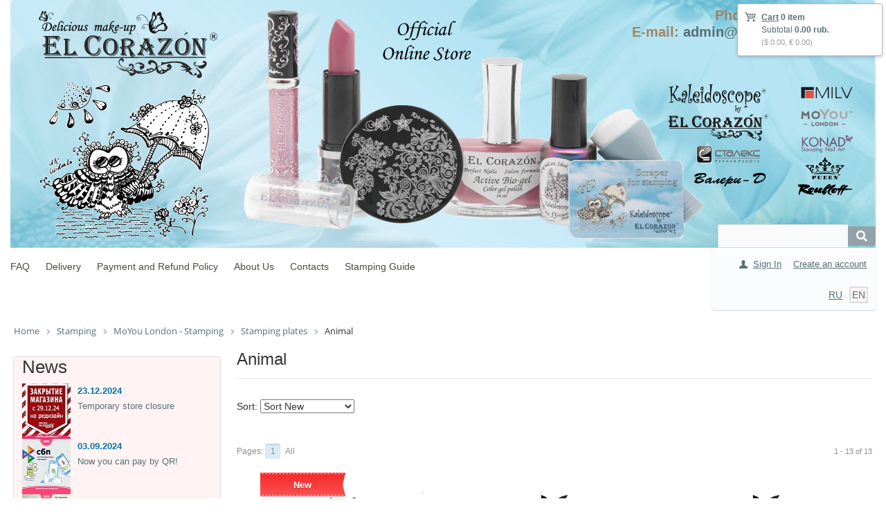

--- FILE ---
content_type: text/html; charset=UTF-8
request_url: https://en.elcorazon-shop.com/catalog/animal/
body_size: 144517
content:
<!DOCTYPE html PUBLIC "-//W3C//DTD XHTML 1.0 Transitional//EN"
        "http://www.w3.org/TR/xhtml1/DTD/xhtml1-transitional.dtd">
<html xmlns="http://www.w3.org/1999/xhtml" xml:lang="en" lang="en">
<head>
    <meta http-equiv="X-UA-Compatible" content="IE=edge"/>
    <!--	<meta name="viewport" content="user-scalable=no, initial-scale=1.0, maximum-scale=1.0, width=device-width">-->
    <link rel="shortcut icon" type="image/x-icon" href="/favicon.ico"/>
    <script type="text/javascript" src="/local/templates/elc/jquery.min.js"></script>
    <script type="text/javascript" src="/local/templates/elc/zoomsl.min.js"></script>
    <meta http-equiv="Content-Type" content="text/html; charset=UTF-8" />
<meta name="robots" content="index, follow" />
<meta name="keywords" content="Animal, купить Animal, приобрести Animal, Animal в различных цветах, Animal от дистрибьютора" />
<meta name="description" content="В магазине EL Corazon собран огромный каталог, где не последняя роль отведена разделу Animal, представленный официальным дистрибьютором в России" />
<link href="/bitrix/css/main/bootstrap.min.css?1754328108121326" type="text/css"  rel="stylesheet" />
<link href="/bitrix/css/main/font-awesome.min.css?175432810823748" type="text/css"  rel="stylesheet" />
<link href="/bitrix/js/ui/design-tokens/dist/ui.design-tokens.min.css?175439057823463" type="text/css"  rel="stylesheet" />
<link href="/bitrix/js/ui/fonts/opensans/ui.font.opensans.min.css?17543895162320" type="text/css"  rel="stylesheet" />
<link href="/bitrix/js/main/popup/dist/main.popup.bundle.min.css?175439189028056" type="text/css"  rel="stylesheet" />
<link href="/bitrix/js/socialservices/css/ss.min.css?17543895514772" type="text/css"  rel="stylesheet" />
<link href="/bitrix/cache/css/s2/elc/page_e0bcafe1c8cf28f5efebada39a8d29ff/page_e0bcafe1c8cf28f5efebada39a8d29ff_v1.css?176580027886670" type="text/css"  rel="stylesheet" />
<link href="/bitrix/cache/css/s2/elc/default_bc0a84183747a4c34e67e2e0f7623b23/default_bc0a84183747a4c34e67e2e0f7623b23_v1.css?17658002789155" type="text/css"  rel="stylesheet" />
<link href="/bitrix/cache/css/s2/elc/default_e05bc937be8d0015849002f81983c39b/default_e05bc937be8d0015849002f81983c39b_v1.css?17658002786671" type="text/css"  rel="stylesheet" />
<link href="/bitrix/cache/css/s2/elc/template_ae909b8cc14692075c02dfbadd9f79aa/template_ae909b8cc14692075c02dfbadd9f79aa_v1.css?176580027865909" type="text/css"  data-template-style="true" rel="stylesheet" />
    <link rel="stylesheet" type="text/css"
          href="/local/templates/elc/colors.css?17543281515814"/>
    <link rel="stylesheet" href="https://use.fontawesome.com/releases/v5.5.0/css/all.css"
          integrity="sha384-B4dIYHKNBt8Bc12p+WXckhzcICo0wtJAoU8YZTY5qE0Id1GSseTk6S+L3BlXeVIU" crossorigin="anonymous">
    <script>if(!window.BX)window.BX={};if(!window.BX.message)window.BX.message=function(mess){if(typeof mess==='object'){for(let i in mess) {BX.message[i]=mess[i];} return true;}};</script>
<script>(window.BX||top.BX).message({"JS_CORE_LOADING":"Loading...","JS_CORE_WINDOW_CLOSE":"Close","JS_CORE_WINDOW_EXPAND":"Expand","JS_CORE_WINDOW_NARROW":"Restore","JS_CORE_WINDOW_SAVE":"Save","JS_CORE_WINDOW_CANCEL":"Cancel","JS_CORE_H":"h","JS_CORE_M":"m","JS_CORE_S":"s","JS_CORE_NO_DATA":"- No data -","JSADM_AI_HIDE_EXTRA":"Hide extra items","JSADM_AI_ALL_NOTIF":"All notifications","JSADM_AUTH_REQ":"Authentication is required!","JS_CORE_WINDOW_AUTH":"Log In","JS_CORE_IMAGE_FULL":"Full size","JS_CORE_WINDOW_CONTINUE":"Continue"});</script>

<script src="/bitrix/js/main/core/core.min.js?1754391924230432"></script>

<script>BX.Runtime.registerExtension({"name":"main.core","namespace":"BX","loaded":true});</script>
<script>BX.setJSList(["\/bitrix\/js\/main\/core\/core_ajax.js","\/bitrix\/js\/main\/core\/core_promise.js","\/bitrix\/js\/main\/polyfill\/promise\/js\/promise.js","\/bitrix\/js\/main\/loadext\/loadext.js","\/bitrix\/js\/main\/loadext\/extension.js","\/bitrix\/js\/main\/polyfill\/promise\/js\/promise.js","\/bitrix\/js\/main\/polyfill\/find\/js\/find.js","\/bitrix\/js\/main\/polyfill\/includes\/js\/includes.js","\/bitrix\/js\/main\/polyfill\/matches\/js\/matches.js","\/bitrix\/js\/ui\/polyfill\/closest\/js\/closest.js","\/bitrix\/js\/main\/polyfill\/fill\/main.polyfill.fill.js","\/bitrix\/js\/main\/polyfill\/find\/js\/find.js","\/bitrix\/js\/main\/polyfill\/matches\/js\/matches.js","\/bitrix\/js\/main\/polyfill\/core\/dist\/polyfill.bundle.js","\/bitrix\/js\/main\/core\/core.js","\/bitrix\/js\/main\/polyfill\/intersectionobserver\/js\/intersectionobserver.js","\/bitrix\/js\/main\/lazyload\/dist\/lazyload.bundle.js","\/bitrix\/js\/main\/polyfill\/core\/dist\/polyfill.bundle.js","\/bitrix\/js\/main\/parambag\/dist\/parambag.bundle.js"]);
</script>
<script>BX.Runtime.registerExtension({"name":"ui.design-tokens","namespace":"window","loaded":true});</script>
<script>BX.Runtime.registerExtension({"name":"ui.fonts.opensans","namespace":"window","loaded":true});</script>
<script>BX.Runtime.registerExtension({"name":"main.popup","namespace":"BX.Main","loaded":true});</script>
<script>BX.Runtime.registerExtension({"name":"popup","namespace":"window","loaded":true});</script>
<script type="extension/settings" data-extension="currency.currency-core">{"region":"ru"}</script>
<script>BX.Runtime.registerExtension({"name":"currency.currency-core","namespace":"BX.Currency","loaded":true});</script>
<script>BX.Runtime.registerExtension({"name":"currency","namespace":"window","loaded":true});</script>
<script>(window.BX||top.BX).message({"LANGUAGE_ID":"en","FORMAT_DATE":"MM\/DD\/YYYY","FORMAT_DATETIME":"MM\/DD\/YYYY H:MI:SS T","COOKIE_PREFIX":"BITRIX_SM","SERVER_TZ_OFFSET":"10800","UTF_MODE":"Y","SITE_ID":"s2","SITE_DIR":"\/","USER_ID":"","SERVER_TIME":1770049262,"USER_TZ_OFFSET":0,"USER_TZ_AUTO":"Y","bitrix_sessid":"35abceddbf58ebc0b6586e598197852f"});</script>


<script src="/bitrix/js/main/popup/dist/main.popup.bundle.min.js?175439192266962"></script>
<script src="/bitrix/js/socialservices/ss.js?17543281161419"></script>
<script src="/bitrix/js/currency/currency-core/dist/currency-core.bundle.min.js?17543902864569"></script>
<script src="/bitrix/js/currency/core_currency.min.js?1754390286835"></script>
<script>BX.setJSList(["\/local\/templates\/elc\/components\/elcorazon-bitrix\/catalog.section\/.default\/script.js","\/local\/templates\/elc\/components\/bitrix\/catalog.section\/bestsellers\/script.js","\/local\/templates\/elc\/script.js","\/bitrix\/components\/bitrix\/search.title\/script.js","\/local\/templates\/elc\/components\/tdir\/sale.basket.basket.line\/template\/script.js","\/local\/templates\/elc\/components\/bitrix\/menu\/catalog_vertical2_new_new\/script.js"]);</script>
<script>BX.setCSSList(["\/local\/components\/elcorazon-bitrix\/catalog\/templates\/.default\/style.css","\/local\/components\/elcorazon-bitrix\/catalog.section.list\/templates\/.default\/style.css","\/local\/templates\/elc\/components\/bitrix\/system.pagenavigation\/arrows\/style.css","\/local\/templates\/elc\/components\/elcorazon-bitrix\/catalog.section\/.default\/style.css","\/local\/templates\/elc\/components\/elcorazon-bitrix\/catalog.section\/.default\/themes\/blue\/style.css","\/local\/templates\/elc\/components\/bitrix\/catalog.section\/bestsellers\/style.css","\/local\/templates\/elc\/components\/bitrix\/catalog.section\/bestsellers\/themes\/blue\/style.css","\/local\/templates\/elc\/components\/bitrix\/search.title\/visual\/style.css","\/local\/templates\/elc\/components\/tdir\/sale.basket.basket.line\/template\/style.css","\/local\/templates\/elc\/components\/bitrix\/system.auth.form\/eshop_adapt\/style.css","\/local\/templates\/elc\/components\/bitrix\/system.auth.form\/eshop_adapt_auth\/style.css","\/local\/templates\/elc\/components\/bitrix\/main.site.selector\/template\/style.css","\/bitrix\/components\/bitrix\/breadcrumb\/templates\/.default\/style.css","\/local\/templates\/elc\/components\/bitrix\/currency.rates\/template1\/style.css","\/local\/templates\/elc\/components\/bitrix\/menu\/catalog_native\/style.css","\/local\/templates\/elc\/styles.css","\/local\/templates\/elc\/template_styles.css","\/local\/templates\/elc\/components\/bitrix\/socserv.auth.form\/.default\/style.css","\/local\/templates\/elc\/components\/bitrix\/menu\/catalog_vertical2_new_new\/style.css"]);</script>
<script>
					(function () {
						"use strict";

						var counter = function ()
						{
							var cookie = (function (name) {
								var parts = ("; " + document.cookie).split("; " + name + "=");
								if (parts.length == 2) {
									try {return JSON.parse(decodeURIComponent(parts.pop().split(";").shift()));}
									catch (e) {}
								}
							})("BITRIX_CONVERSION_CONTEXT_s2");

							if (cookie && cookie.EXPIRE >= BX.message("SERVER_TIME"))
								return;

							var request = new XMLHttpRequest();
							request.open("POST", "/bitrix/tools/conversion/ajax_counter.php", true);
							request.setRequestHeader("Content-type", "application/x-www-form-urlencoded");
							request.send(
								"SITE_ID="+encodeURIComponent("s2")+
								"&sessid="+encodeURIComponent(BX.bitrix_sessid())+
								"&HTTP_REFERER="+encodeURIComponent(document.referrer)
							);
						};

						if (window.frameRequestStart === true)
							BX.addCustomEvent("onFrameDataReceived", counter);
						else
							BX.ready(counter);
					})();
				</script>

<script  src="/bitrix/cache/js/s2/elc/template_f9d62cfbed1c5a44a3fb5f7a918df62b/template_f9d62cfbed1c5a44a3fb5f7a918df62b_v1.js?176580027813690"></script>
<script  src="/bitrix/cache/js/s2/elc/page_482b991a8e93fdefbb327967fae78ae8/page_482b991a8e93fdefbb327967fae78ae8_v1.js?176580027872209"></script>
<script  src="/bitrix/cache/js/s2/elc/default_db57421307811374947b08aadfe5498c/default_db57421307811374947b08aadfe5498c_v1.js?17658002788439"></script>


    <title>Каталог Animal от магазина El Corazon</title>
</head>
<body>
<div id="panel"></div>
<div class="wrap" id="bx_eshop_wrap">
    <div class="header_wrap123" style="background-color: #FFFFFF;">
        <div class="header_wrap_container">
            <div class="header_inner header_inner_s2" itemscope itemtype="http://schema.org/LocalBusiness">
                <div style="">
                    <a href="/" style="">
                        <div style="width:850px;height:350px;"></div>
                    </a>
                </div>
                <div class="header_contacts"><p style="margin:5px 0 0 0px;">Phone:
                        +7-915-423-9555</p>
                    <p style="margin:0;">E-mail: <a href="mailto:admin@elcorazon-shop.com">
                            admin@elcorazon-shop.com </a></p>
                                    </div>
                <div class="clb"></div>
                <div class="header_search_container">
                    <div id="search" class="bx-searchtitle">
	<form action="/catalog/">
		<div class="bx-input-group">
			<input id="title-search-input" type="text" name="q" value="" autocomplete="off" class="bx-form-control"/>
			<span class="bx-input-group-btn">
				<button class="btn btn-default" type="submit" name="s"><i class="fa fa-search"></i></button>
			</span>
		</div>
	</form>
</div>
<script>
	BX.ready(function(){
		new JCTitleSearch({
			'AJAX_PAGE' : '/catalog/animal/',
			'CONTAINER_ID': 'search',
			'INPUT_ID': 'title-search-input',
			'MIN_QUERY_LEN': 2
		});
	});
</script>

                </div>
            </div>  <!-- //header_inner -->
            <div class="header_top_section1">
                <div class="header_top_section_container_one">
                    <div class="bx_cart_login_top">
                        <table>
                            <tr>
                                <td>
                                    
<script>
	var bx_cart_block1 = new BitrixSmallCart;
</script>

<div id="bx_cart_block1" class="bx_cart_block bx_cart_fixed right top">
	<!--'start_frame_cache_bx_cart_block'-->
<div class="bx_small_cart">
    
    <span class="icon_cart"></span>
    <a href="/personal/cart/">Cart</a>
            <strong>0 item</strong>
                <br>
        <span class="icon_spacer"></span>
        Subtotal                                            <strong>0.00 rub.</strong>
            <div><span class="icon_spacer"></span>&nbsp;<span class="other-currs">($ 0.00, € 0.00)</span></div>
                    </div>
<!--'end_frame_cache_bx_cart_block'--></div>

<script>
	bx_cart_block1.siteId       = 's2';
	bx_cart_block1.cartId       = 'bx_cart_block1';
	bx_cart_block1.ajaxPath     = '/local/components/tdir/sale.basket.basket.line/ajax.php';
	bx_cart_block1.templateName = 'template';
	bx_cart_block1.arParams     =  {'PATH_TO_BASKET':'/personal/cart/','PATH_TO_PERSONAL':'/personal/','SHOW_PERSONAL_LINK':'N','SHOW_NUM_PRODUCTS':'Y','SHOW_TOTAL_PRICE':'Y','SHOW_PRODUCTS':'N','POSITION_FIXED':'Y','COMPONENT_TEMPLATE':'template','SHOW_EMPTY_VALUES':'Y','SHOW_AUTHOR':'N','PATH_TO_REGISTER':'/login/','PATH_TO_PROFILE':'/personal/','POSITION_HORIZONTAL':'right','POSITION_VERTICAL':'top','PATH_TO_ORDER':'/personal/order/make/','HIDE_ON_BASKET_PAGES':'Y','COMPOSITE_FRAME_MODE':'A','COMPOSITE_FRAME_TYPE':'AUTO','CACHE_TYPE':'A','PATH_TO_AUTHORIZE':'/login/','SHOW_DELAY':'Y','SHOW_NOTAVAIL':'Y','SHOW_SUBSCRIBE':'Y','SHOW_IMAGE':'Y','SHOW_PRICE':'Y','SHOW_SUMMARY':'Y','AJAX':'N','~PATH_TO_BASKET':'/personal/cart/','~PATH_TO_PERSONAL':'/personal/','~SHOW_PERSONAL_LINK':'N','~SHOW_NUM_PRODUCTS':'Y','~SHOW_TOTAL_PRICE':'Y','~SHOW_PRODUCTS':'N','~POSITION_FIXED':'Y','~COMPONENT_TEMPLATE':'template','~SHOW_EMPTY_VALUES':'Y','~SHOW_AUTHOR':'N','~PATH_TO_REGISTER':'/login/','~PATH_TO_PROFILE':'/personal/','~POSITION_HORIZONTAL':'right','~POSITION_VERTICAL':'top','~PATH_TO_ORDER':'/personal/order/make/','~HIDE_ON_BASKET_PAGES':'Y','~COMPOSITE_FRAME_MODE':'A','~COMPOSITE_FRAME_TYPE':'AUTO','~CACHE_TYPE':'A','~PATH_TO_AUTHORIZE':'/login/','~SHOW_DELAY':'Y','~SHOW_NOTAVAIL':'Y','~SHOW_SUBSCRIBE':'Y','~SHOW_IMAGE':'Y','~SHOW_PRICE':'Y','~SHOW_SUMMARY':'Y','~AJAX':'N','cartId':'bx_cart_block1'};
	bx_cart_block1.closeMessage = 'Hide';
	bx_cart_block1.openMessage  = 'Expand';
	bx_cart_block1.activate();
</script>
                                </td>
                                <td>
                                    <div class="bx_login_block">
	<span id="login-line">
	<!--'start_frame_cache_login-line'-->			<a class="bx_login_top_inline_link" href="javascript:void(0)" onclick="openAuthorizePopup()">Sign In</a>
						<a class="bx_login_top_inline_link" href="/login/?register=yes&amp;backurl=%2Fcatalog%2Fanimal%2F" >Create an account</a>
			<!--'end_frame_cache_login-line'-->	</span>
</div>

	<div id="bx_auth_popup_form" style="display:none;" class="bx_login_popup_form">
	<!--'start_frame_cache_8k8aZS'--><div class="login_page">
                <h2>Authorization</h2>
        
<div class="bx-auth social">
	<form method="post" name="bx_auth_services31oAXU6K" target="_top" action="/catalog/animal/">
					<ul>
									<li><a href="javascript:void(0)" class="social-eshop" onclick="BxShowAuthService('Livejournal', '31oAXU6K')" id="bx_auth_href_31oAXU6KLivejournal"><span class="livejournal"></span></a></li>
									<li><a href="javascript:void(0)" class="social-eshop" onclick="BxShowAuthService('MailRuOpenID', '31oAXU6K')" id="bx_auth_href_31oAXU6KMailRuOpenID"><span class="openid-mail-ru"></span></a></li>
									<li><a href="javascript:void(0)" class="social-eshop" onclick="BxShowAuthService('Liveinternet', '31oAXU6K')" id="bx_auth_href_31oAXU6KLiveinternet"><span class="liveinternet"></span></a></li>
									<li><a href="javascript:void(0)" class="social-eshop" onclick="BxShowAuthService('Blogger', '31oAXU6K')" id="bx_auth_href_31oAXU6KBlogger"><span class="blogger"></span></a></li>
									<li><a href="javascript:void(0)" class="social-eshop" onclick="BxShowAuthService('OpenID', '31oAXU6K')" id="bx_auth_href_31oAXU6KOpenID"><span class="openid"></span></a></li>
							</ul>
							<div class="bx-auth-line"></div>
				<div class="bx-auth-service-form" id="bx_auth_serv31oAXU6K" style="display:none">
												<div id="bx_auth_serv_31oAXU6KLivejournal" style="display:none">
<span class="bx-ss-icon livejournal"></span>
<input type="text" name="OPENID_IDENTITY_LIVEJOURNAL" value="" size="20" />
<span>.livejournal.com</span>
<input type="hidden" name="sessid" id="sessid_5" value="35abceddbf58ebc0b6586e598197852f" />
<input type="hidden" name="auth_service_error" value="" />
<input type="submit" class="button" name="" value="Log In" />
</div>
																<div id="bx_auth_serv_31oAXU6KMailRuOpenID" style="display:none">
<span class="bx-ss-icon openid-mail-ru"></span>
<input type="text" name="OPENID_IDENTITY_MAILRU" value="" size="20" />
<span>@mail.ru</span>
<input type="hidden" name="sessid" id="sessid_6" value="35abceddbf58ebc0b6586e598197852f" />
<input type="hidden" name="auth_service_error" value="" />
<input type="submit" class="button" name="" value="Log In" />
</div>
																<div id="bx_auth_serv_31oAXU6KLiveinternet" style="display:none">
<span class="bx-ss-icon liveinternet"></span>
<span>liveinternet.ru/users/</span>
<input type="text" name="OPENID_IDENTITY_LIVEINTERNET" value="" size="15" />
<input type="hidden" name="sessid" id="sessid_7" value="35abceddbf58ebc0b6586e598197852f" />
<input type="hidden" name="auth_service_error" value="" />
<input type="submit" class="button" name="" value="Log In" />
</div>
																<div id="bx_auth_serv_31oAXU6KBlogger" style="display:none">
<span class="bx-ss-icon blogger"></span>
<input type="text" name="OPENID_IDENTITY_BLOGGER" value="" size="20" />
<span>.blogspot.com</span>
<input type="hidden" name="sessid" id="sessid_8" value="35abceddbf58ebc0b6586e598197852f" />
<input type="hidden" name="auth_service_error" value="" />
<input type="submit" class="button" name="" value="Log In" />
</div>
																<div id="bx_auth_serv_31oAXU6KOpenID" style="display:none">
<span class="bx-ss-icon openid"></span>
<span>OpenID:</span>
<input type="text" name="OPENID_IDENTITY_OPENID" value="" size="30" />
<input type="hidden" name="sessid" id="sessid_9" value="35abceddbf58ebc0b6586e598197852f" />
<input type="hidden" name="auth_service_error" value="" />
<input type="submit" class="button" name="" value="Log In" />
</div>
									</div>
				<input type="hidden" name="auth_service_id" value="" />
	</form>
</div>

    <form name="system_auth_formPqgS8z" method="post" target="_top"
          action="/auth/" class="bx_auth_form">
        <input type="hidden" name="AUTH_FORM" value="Y"/>
        <input type="hidden" name="TYPE" value="AUTH"/>
                    <input type="hidden" name="backurl"
                   value="/catalog/animal/"/>
                
        <strong>Sign In</strong><br>
        <input class="input_text_style" type="text" name="USER_LOGIN" maxlength="255"
               value=""/><br><br>
        <strong>Password:</strong><br>
        <div class="pass-block">
            <input class="input_text_style js-auth-password" type="password" name="USER_PASSWORD" maxlength="255"/><br>
            <div class="login__input-btn js-show-password"></div>
        </div>
                <span style="display:block;height:7px;"></span>
                    <span class="rememberme"><input type="checkbox" id="USER_REMEMBER" name="USER_REMEMBER" value="Y"
                                            checked/>Remember me on this computer</span>
        
                    <noindex>
                <span class="forgotpassword" style="padding-left:75px;"><a
                            href="/auth?forgot_password=yes"
                            rel="nofollow">Forgot your password?</a></span>
            </noindex>
                <br><br><input type="submit" name="Login" class="bt_blue big shadow"
                       value="Authorize"/>
    </form>
</div>
<script type="text/javascript">
        try {
        document.form_auth.USER_LOGIN.focus();
    } catch (e) {
    }
    </script>

<!--'end_frame_cache_8k8aZS'-->	</div>

	<script>
		function openAuthorizePopup()
		{
			var authPopup = BX.PopupWindowManager.create("AuthorizePopup", null, {
				autoHide: true,
				//	zIndex: 0,
				offsetLeft: 0,
				offsetTop: 0,
				overlay : true,
				draggable: {restrict:true},
				closeByEsc: true,
				closeIcon: { right : "12px", top : "10px"},
				content: '<div style="width:400px;height:400px; text-align: center;"><span style="position:absolute;left:50%; top:50%"><img src="/local/templates/elc/components/bitrix/system.auth.form/eshop_adapt/images/wait.gif"/></span></div>',
				events: {
					onAfterPopupShow: function()
					{
						this.setContent(BX("bx_auth_popup_form"));
					}
				}
			});

			authPopup.show();
		}
	</script>
                                </td>
                            </tr>
                            <tr>
                                <td>
                                                                        &nbsp;
                                </td>
                                <td align="right">
                                    
						<a href="http://ru.elcorazon-shop.com/catalog/animal/?LANGUAGE=RU" title="RU">RU</a>&nbsp;
	
				<span class="active_item" title="EN">EN</span>&nbsp;
	
                                </td>
                            </tr>
                        </table>
                    </div>
                </div>
                <div class="header_top_section_container_two">
                    
<ul class="bx_topnav">
	<li><a href="/about/howto/" >FAQ</a></li>
	<li><a href="/about/delivery/" >Delivery</a></li>
	<li><a href="/about/payment/" >Payment and Refund Policy</a></li>
	<li><a href="/about/" >About Us</a></li>
	<li><a href="/about/contacts/" >Contacts</a></li>
	<li><a href="/stamping/" >Stamping Guide</a></li>
</ul>                </div>
                <div class="clb"></div>
            </div>  <!-- //header_top_section1 -->
            
        </div> <!-- //header_wrap_container -->
    </div> <!-- //header_wrap -->

    <div class="workarea_wrap">
        <div class="worakarea_wrap_container workarea grid1x3">
            <div id="navigation">
                <div class="bx-breadcrumb" itemscope itemtype="http://schema.org/BreadcrumbList">
			<div class="bx-breadcrumb-item" id="bx_breadcrumb_0" itemprop="itemListElement" itemscope itemtype="http://schema.org/ListItem">
				
				<a href="/" title="Home" itemprop="item">
					<span itemprop="name">Home</span>
				</a>
				<meta itemprop="position" content="1" />
			</div>
			<div class="bx-breadcrumb-item" id="bx_breadcrumb_1" itemprop="itemListElement" itemscope itemtype="http://schema.org/ListItem">
				<i class="fa fa-angle-right"></i>
				<a href="/catalog/stemping/" title="Stamping" itemprop="item">
					<span itemprop="name">Stamping</span>
				</a>
				<meta itemprop="position" content="2" />
			</div>
			<div class="bx-breadcrumb-item" id="bx_breadcrumb_2" itemprop="itemListElement" itemscope itemtype="http://schema.org/ListItem">
				<i class="fa fa-angle-right"></i>
				<a href="/catalog/MoYou_London_stamping/" title="MoYou  London - Stamping" itemprop="item">
					<span itemprop="name">MoYou  London - Stamping</span>
				</a>
				<meta itemprop="position" content="3" />
			</div>
			<div class="bx-breadcrumb-item" id="bx_breadcrumb_3" itemprop="itemListElement" itemscope itemtype="http://schema.org/ListItem">
				<i class="fa fa-angle-right"></i>
				<a href="/catalog/plastiny_dlya_stempinga/" title="Stamping plates" itemprop="item">
					<span itemprop="name">Stamping plates</span>
				</a>
				<meta itemprop="position" content="4" />
			</div>
			<div class="bx-breadcrumb-item">
				<i class="fa fa-angle-right"></i>
				<span>Animal</span>
			</div><div style="clear:both"></div></div>            </div>
            <div class="bx_content_section">
                                    <h1>Animal</h1>
                
<div class="bx_catalog_tile"></div>        <div class="sort_header view_">
            <!--noindex-->
            <div class="sort_filter">
                                                <div class="sort_block">
                    Sort:
                    <select id="sort">
						<option data-url="/catalog/animal/?sort=DEFAULT&order=asc" >By default</option>
                        <option data-url="/catalog/animal/?sort=PRICE&order=asc" >Sort Price (ASC)</option>
                        <option data-url="/catalog/animal/?sort=PRICE&order=desc" >Sort Price (DESC)</option>
                        <option data-url="/catalog/animal/?sort=SHOWS&order=desc" >Sort Popularity</option>
                        <option data-url="/catalog/animal/?sort=DATE_ACTIVE&order=desc" selected>Sort New</option>
                    </select>
                </div>
                <script>
                    $(document).ready(function () {
                        $('#sort').change(function () {
                            window.location.assign($(this).find('option:selected').data('url'));
                        })
                    })
                </script>
                                                                <style>
                    .sort_filter a {
                        display: inline-block;
                        /* width: 15%; */
                        margin-right: 44px;
                        margin-bottom: 20px;
                    }
                    .sort_filter a:hover {
                        text-decoration: none;
                    }
                </style>
            </div>
            <!--/noindex-->
        </div>
        <br><div class="bx_pagination_bottom">
	<div class="bx_pagination_section_two">
		<div class="bx_pg_section bx_pg_show_col">
			<span class="bx_wsnw">
				1 - 13 of 13			</span>
		</div>
	</div>

	<div class="bx_pagination_section_one">
		<div class="bx_pg_section pg_pagination_num">
			<div class="bx_pagination_page">
				<span class="bx_pg_text">Pages:</span>
				<ul>
						<li class="bx_active"><span class="nav-current-page">1</span></li>
														<li><a class="nav-page-all" href="/catalog/animal/?SHOWALL_1=1">All</a></li>
									</ul>
			</div>
		</div>
	</div>
</div>  <!--//bx_pagination_bottom-->

<script type="text/javascript">
	BX.bind(document, "keydown", function (event) {

		event = event || window.event;
		if (!event.ctrlKey)
			return;

		var target = event.target || event.srcElement;
		if (target && target.nodeName && (target.nodeName.toUpperCase() == "INPUT" || target.nodeName.toUpperCase() == "TEXTAREA"))
			return;

		var key = (event.keyCode ? event.keyCode : (event.which ? event.which : null));
		if (!key)
			return;

		var link = null;
		if (key == 39)
			link = BX('navigation_1_next_page');
		else if (key == 37)
			link = BX('navigation_1_previous_page');

		if (link && link.href)
			document.location = link.href;
	});
</script>    <div class="bx_catalog_list_home col3 bx_blue">
                    <div class="bx_catalog_item double" >
                <div class="bx_catalog_item_container" id="bx_737510662_22944">
                    <a id="bx_737510662_22944_pict" href="/catalog/liders_1_month/moyou_london_animal_20_plastina_dlya_stempinga_/" class="bx_catalog_item_images" style="background-image: url('/upload/iblock/b97/b974257bbb044c43ec37f17eee75a57d.jpg')" title="картинка MoYou London Animal №20 Пластина для стемпинга магазин El Corazon являющийся официальным дистрибьютором MoYou London в России ">                            <div id="bx_737510662_22944_dsc_perc" class="bx_stick_disc right bottom" style="display:none;">-0%</div>
                                                        <div id="bx_737510662_22944_sticker" class="bx_stick average left top" title="New">New</div>
                                                </a>
                                            <a id="bx_737510662_22944_secondpict" href="/catalog/liders_1_month/moyou_london_animal_20_plastina_dlya_stempinga_/" class="bx_catalog_item_images_double" style="background-image: url('/upload/iblock/3a4/3a46558a33d1f343dbd3a1f81ee3a948.jpg');" title="картинка MoYou London Animal №20 Пластина для стемпинга магазин El Corazon являющийся официальным дистрибьютором MoYou London в России ">                                <div id="bx_737510662_22944_second_dsc_perc" class="bx_stick_disc right bottom" style="display:none;">-0%</div>
                                                                <div id="bx_737510662_22944_secondsticker" class="bx_stick average left top" title="New">New</div>
                                                        </a>
                                            <div class="bx_catalog_item_title">
                        <a href="/catalog/liders_1_month/moyou_london_animal_20_plastina_dlya_stempinga_/" title="MoYou London Animal №20 Stamping plate ">
                            MoYou London Animal №20 Stamping plate                         </a>
                    </div>
                    <div class="bx_catalog_item_price">
                        <div id="bx_737510662_22944_price" class="bx_price">
                            682.50 rub.                                <div><span class="other-currs">($ 9.01, € 7.54)</span></div>
                                                        </div>
                    </div>
                    <div class="bx_catalog_item_controls"><div id="bx_737510662_22944_not_avail" class="bx_catalog_item_controls_blockone"><span class="bx_notavailable">Out of stock</span></div><div style="clear: both;"></div></div>                        <script type="text/javascript">
                            var obbx_737510662_22944 = new JCCatalogSection({'PRODUCT_TYPE':'1','SHOW_QUANTITY':true,'SHOW_ADD_BASKET_BTN':false,'SHOW_BUY_BTN':true,'SHOW_ABSENT':true,'SHOW_OLD_PRICE':true,'ADD_TO_BASKET_ACTION':'ADD','SHOW_CLOSE_POPUP':false,'SHOW_DISCOUNT_PERCENT':true,'DISPLAY_COMPARE':false,'PRODUCT':{'ID':'22944','NAME':'MoYou London Animal №20 Stamping plate ','PICT':{'ID':'68059','SRC':'/upload/iblock/3a4/3a46558a33d1f343dbd3a1f81ee3a948.jpg','WIDTH':'640','HEIGHT':'640'},'CAN_BUY':false,'SUBSCRIPTION':false,'CHECK_QUANTITY':true,'MAX_QUANTITY':'0','STEP_QUANTITY':'1','QUANTITY_FLOAT':false,'SUBSCRIBE_URL':'/catalog/animal/?action=SUBSCRIBE_PRODUCT&id=22944','BASIS_PRICE':{'VALUE_NOVAT':'682.5','PRINT_VALUE_NOVAT':'682.50 rub.','VALUE_VAT':'682.5','PRINT_VALUE_VAT':'682.50 rub.','VATRATE_VALUE':'0','PRINT_VATRATE_VALUE':'0.00 rub.','DISCOUNT_VALUE_NOVAT':'682.5','PRINT_DISCOUNT_VALUE_NOVAT':'682.50 rub.','DISCOUNT_VALUE_VAT':'682.5','PRINT_DISCOUNT_VALUE_VAT':'682.50 rub.','DISCOUNT_VATRATE_VALUE':'0','PRINT_DISCOUNT_VATRATE_VALUE':'0.00 rub.','CURRENCY':'RUB','ROUND_VALUE_VAT':'682.5','ROUND_VALUE_NOVAT':'682.5','ROUND_VATRATE_VALUE':'0','PRICE_ID':'2','ID':'52752','CAN_ACCESS':'Y','CAN_BUY':'Y','MIN_PRICE':'Y','VALUE':'682.5','PRINT_VALUE':'682.50 rub.','UNROUND_DISCOUNT_VALUE':'682.5','DISCOUNT_VALUE':'682.5','PRINT_DISCOUNT_VALUE':'682.50 rub.','DISCOUNT_DIFF':'0','DISCOUNT_DIFF_PERCENT':'0','PRINT_DISCOUNT_DIFF':'0.00 rub.'}},'BASKET':{'ADD_PROPS':true,'QUANTITY':'quantity','PROPS':'prop','EMPTY_PROPS':true,'ADD_URL_TEMPLATE':'/catalog/animal/?action=ADD2BASKET&id=#ID#','BUY_URL_TEMPLATE':'/catalog/animal/?action=BUY&id=#ID#'},'VISUAL':{'ID':'bx_737510662_22944','PICT_ID':'bx_737510662_22944_secondpict','QUANTITY_ID':'bx_737510662_22944_quantity','QUANTITY_UP_ID':'bx_737510662_22944_quant_up','QUANTITY_DOWN_ID':'bx_737510662_22944_quant_down','PRICE_ID':'bx_737510662_22944_price','BUY_ID':'bx_737510662_22944_buy_link','BASKET_PROP_DIV':'bx_737510662_22944_basket_prop','BASKET_ACTIONS_ID':'bx_737510662_22944_basket_actions','NOT_AVAILABLE_MESS':'bx_737510662_22944_not_avail','COMPARE_LINK_ID':'bx_737510662_22944_compare_link'},'LAST_ELEMENT':'N'});
                        </script>
                        </div></div>            <div class="bx_catalog_item double" >
                <div class="bx_catalog_item_container" id="bx_737510662_19444">
                    <a id="bx_737510662_19444_pict" href="/catalog/animal/moyou_london_animal_19_plastina_dlya_stempinga_/" class="bx_catalog_item_images" style="background-image: url('/upload/iblock/437/437b5b1b8df85a67c62378564c754f13.jpg')" title="картинка MoYou London Animal №19 Пластина для стемпинга магазин El Corazon являющийся официальным дистрибьютором MoYou London в России ">                            <div id="bx_737510662_19444_dsc_perc" class="bx_stick_disc right bottom" style="display:none;">-0%</div>
                                                </a>
                                            <a id="bx_737510662_19444_secondpict" href="/catalog/animal/moyou_london_animal_19_plastina_dlya_stempinga_/" class="bx_catalog_item_images_double" style="background-image: url('/upload/iblock/2e5/2e5b7d513973813e87911b0e09fd26d9.jpg');" title="картинка MoYou London Animal №19 Пластина для стемпинга магазин El Corazon являющийся официальным дистрибьютором MoYou London в России ">                                <div id="bx_737510662_19444_second_dsc_perc" class="bx_stick_disc right bottom" style="display:none;">-0%</div>
                                                        </a>
                                            <div class="bx_catalog_item_title">
                        <a href="/catalog/animal/moyou_london_animal_19_plastina_dlya_stempinga_/" title="MoYou London Animal №19 Stamping plate ">
                            MoYou London Animal №19 Stamping plate                         </a>
                    </div>
                    <div class="bx_catalog_item_price">
                        <div id="bx_737510662_19444_price" class="bx_price">
                            576.45 rub.                                <div><span class="other-currs">($ 7.61, € 6.37)</span></div>
                                                        </div>
                    </div>
                    <div class="bx_catalog_item_controls"><div id="bx_737510662_19444_not_avail" class="bx_catalog_item_controls_blockone"><span class="bx_notavailable">Out of stock</span></div><div style="clear: both;"></div></div>                        <script type="text/javascript">
                            var obbx_737510662_19444 = new JCCatalogSection({'PRODUCT_TYPE':'1','SHOW_QUANTITY':true,'SHOW_ADD_BASKET_BTN':false,'SHOW_BUY_BTN':true,'SHOW_ABSENT':true,'SHOW_OLD_PRICE':true,'ADD_TO_BASKET_ACTION':'ADD','SHOW_CLOSE_POPUP':false,'SHOW_DISCOUNT_PERCENT':true,'DISPLAY_COMPARE':false,'PRODUCT':{'ID':'19444','NAME':'MoYou London Animal №19 Stamping plate ','PICT':{'ID':'59509','SRC':'/upload/iblock/2e5/2e5b7d513973813e87911b0e09fd26d9.jpg','WIDTH':'1500','HEIGHT':'1500'},'CAN_BUY':false,'SUBSCRIPTION':false,'CHECK_QUANTITY':true,'MAX_QUANTITY':'0','STEP_QUANTITY':'1','QUANTITY_FLOAT':false,'SUBSCRIBE_URL':'/catalog/animal/?action=SUBSCRIBE_PRODUCT&id=19444','BASIS_PRICE':{'VALUE_NOVAT':'576.45','PRINT_VALUE_NOVAT':'576.45 rub.','VALUE_VAT':'576.45','PRINT_VALUE_VAT':'576.45 rub.','VATRATE_VALUE':'0','PRINT_VATRATE_VALUE':'0.00 rub.','DISCOUNT_VALUE_NOVAT':'576.45','PRINT_DISCOUNT_VALUE_NOVAT':'576.45 rub.','DISCOUNT_VALUE_VAT':'576.45','PRINT_DISCOUNT_VALUE_VAT':'576.45 rub.','DISCOUNT_VATRATE_VALUE':'0','PRINT_DISCOUNT_VATRATE_VALUE':'0.00 rub.','CURRENCY':'RUB','ROUND_VALUE_VAT':'576.45','ROUND_VALUE_NOVAT':'576.45','ROUND_VATRATE_VALUE':'0','PRICE_ID':'2','ID':'46032','CAN_ACCESS':'Y','CAN_BUY':'Y','MIN_PRICE':'Y','VALUE':'576.45','PRINT_VALUE':'576.45 rub.','UNROUND_DISCOUNT_VALUE':'576.45','DISCOUNT_VALUE':'576.45','PRINT_DISCOUNT_VALUE':'576.45 rub.','DISCOUNT_DIFF':'0','DISCOUNT_DIFF_PERCENT':'0','PRINT_DISCOUNT_DIFF':'0.00 rub.'}},'BASKET':{'ADD_PROPS':true,'QUANTITY':'quantity','PROPS':'prop','EMPTY_PROPS':true,'ADD_URL_TEMPLATE':'/catalog/animal/?action=ADD2BASKET&id=#ID#','BUY_URL_TEMPLATE':'/catalog/animal/?action=BUY&id=#ID#'},'VISUAL':{'ID':'bx_737510662_19444','PICT_ID':'bx_737510662_19444_secondpict','QUANTITY_ID':'bx_737510662_19444_quantity','QUANTITY_UP_ID':'bx_737510662_19444_quant_up','QUANTITY_DOWN_ID':'bx_737510662_19444_quant_down','PRICE_ID':'bx_737510662_19444_price','BUY_ID':'bx_737510662_19444_buy_link','BASKET_PROP_DIV':'bx_737510662_19444_basket_prop','BASKET_ACTIONS_ID':'bx_737510662_19444_basket_actions','NOT_AVAILABLE_MESS':'bx_737510662_19444_not_avail','COMPARE_LINK_ID':'bx_737510662_19444_compare_link'},'LAST_ELEMENT':'N'});
                        </script>
                        </div></div>            <div class="bx_catalog_item double" >
                <div class="bx_catalog_item_container" id="bx_737510662_18234">
                    <a id="bx_737510662_18234_pict" href="/catalog/animal/moyou_london_animal_18_plastina_dlya_stempinga_/" class="bx_catalog_item_images" style="background-image: url('/upload/iblock/b79/b793cdfbbff07e508a67ad8ce37cf13d.jpg')" title="картинка MoYou London Animal №18 Пластина для стемпинга магазин El Corazon являющийся официальным дистрибьютором MoYou London в России ">                            <div id="bx_737510662_18234_dsc_perc" class="bx_stick_disc right bottom" style="display:none;">-0%</div>
                                                </a>
                                            <a id="bx_737510662_18234_secondpict" href="/catalog/animal/moyou_london_animal_18_plastina_dlya_stempinga_/" class="bx_catalog_item_images_double" style="background-image: url('/upload/iblock/32f/32febf0346b18d27ee684d2bdcaf1c95.jpg');" title="картинка MoYou London Animal №18 Пластина для стемпинга магазин El Corazon являющийся официальным дистрибьютором MoYou London в России ">                                <div id="bx_737510662_18234_second_dsc_perc" class="bx_stick_disc right bottom" style="display:none;">-0%</div>
                                                        </a>
                                            <div class="bx_catalog_item_title">
                        <a href="/catalog/animal/moyou_london_animal_18_plastina_dlya_stempinga_/" title="MoYou London Animal №18 Stamping plate ">
                            MoYou London Animal №18 Stamping plate                         </a>
                    </div>
                    <div class="bx_catalog_item_price">
                        <div id="bx_737510662_18234_price" class="bx_price">
                            576.45 rub.                                <div><span class="other-currs">($ 7.61, € 6.37)</span></div>
                                                        </div>
                    </div>
                    <div class="bx_catalog_item_controls"><div id="bx_737510662_18234_not_avail" class="bx_catalog_item_controls_blockone"><span class="bx_notavailable">Out of stock</span></div><div style="clear: both;"></div></div>                        <script type="text/javascript">
                            var obbx_737510662_18234 = new JCCatalogSection({'PRODUCT_TYPE':'1','SHOW_QUANTITY':true,'SHOW_ADD_BASKET_BTN':false,'SHOW_BUY_BTN':true,'SHOW_ABSENT':true,'SHOW_OLD_PRICE':true,'ADD_TO_BASKET_ACTION':'ADD','SHOW_CLOSE_POPUP':false,'SHOW_DISCOUNT_PERCENT':true,'DISPLAY_COMPARE':false,'PRODUCT':{'ID':'18234','NAME':'MoYou London Animal №18 Stamping plate ','PICT':{'ID':'56442','SRC':'/upload/iblock/32f/32febf0346b18d27ee684d2bdcaf1c95.jpg','WIDTH':'1500','HEIGHT':'1500'},'CAN_BUY':false,'SUBSCRIPTION':false,'CHECK_QUANTITY':true,'MAX_QUANTITY':'0','STEP_QUANTITY':'1','QUANTITY_FLOAT':false,'SUBSCRIBE_URL':'/catalog/animal/?action=SUBSCRIBE_PRODUCT&id=18234','BASIS_PRICE':{'VALUE_NOVAT':'576.45','PRINT_VALUE_NOVAT':'576.45 rub.','VALUE_VAT':'576.45','PRINT_VALUE_VAT':'576.45 rub.','VATRATE_VALUE':'0','PRINT_VATRATE_VALUE':'0.00 rub.','DISCOUNT_VALUE_NOVAT':'576.45','PRINT_DISCOUNT_VALUE_NOVAT':'576.45 rub.','DISCOUNT_VALUE_VAT':'576.45','PRINT_DISCOUNT_VALUE_VAT':'576.45 rub.','DISCOUNT_VATRATE_VALUE':'0','PRINT_DISCOUNT_VATRATE_VALUE':'0.00 rub.','CURRENCY':'RUB','ROUND_VALUE_VAT':'576.45','ROUND_VALUE_NOVAT':'576.45','ROUND_VATRATE_VALUE':'0','PRICE_ID':'2','ID':'43742','CAN_ACCESS':'Y','CAN_BUY':'Y','MIN_PRICE':'Y','VALUE':'576.45','PRINT_VALUE':'576.45 rub.','UNROUND_DISCOUNT_VALUE':'576.45','DISCOUNT_VALUE':'576.45','PRINT_DISCOUNT_VALUE':'576.45 rub.','DISCOUNT_DIFF':'0','DISCOUNT_DIFF_PERCENT':'0','PRINT_DISCOUNT_DIFF':'0.00 rub.'}},'BASKET':{'ADD_PROPS':true,'QUANTITY':'quantity','PROPS':'prop','EMPTY_PROPS':true,'ADD_URL_TEMPLATE':'/catalog/animal/?action=ADD2BASKET&id=#ID#','BUY_URL_TEMPLATE':'/catalog/animal/?action=BUY&id=#ID#'},'VISUAL':{'ID':'bx_737510662_18234','PICT_ID':'bx_737510662_18234_secondpict','QUANTITY_ID':'bx_737510662_18234_quantity','QUANTITY_UP_ID':'bx_737510662_18234_quant_up','QUANTITY_DOWN_ID':'bx_737510662_18234_quant_down','PRICE_ID':'bx_737510662_18234_price','BUY_ID':'bx_737510662_18234_buy_link','BASKET_PROP_DIV':'bx_737510662_18234_basket_prop','BASKET_ACTIONS_ID':'bx_737510662_18234_basket_actions','NOT_AVAILABLE_MESS':'bx_737510662_18234_not_avail','COMPARE_LINK_ID':'bx_737510662_18234_compare_link'},'LAST_ELEMENT':'N'});
                        </script>
                        </div></div>            <div class="bx_catalog_item double" >
                <div class="bx_catalog_item_container" id="bx_737510662_11933">
                    <a id="bx_737510662_11933_pict" href="/catalog/animal/moyou_london_animal_11_plastina_dlya_stempinga_/" class="bx_catalog_item_images" style="background-image: url('/upload/iblock/f74/f74c6066b70edfb7d8a4c7a353d7527f.jpg')" title="картинка MoYou London Animal №11 Пластина для стемпинга магазин El Corazon являющийся официальным дистрибьютором MoYou London в России ">                            <div id="bx_737510662_11933_dsc_perc" class="bx_stick_disc right bottom" style="display:none;">-0%</div>
                                                </a>
                                            <a id="bx_737510662_11933_secondpict" href="/catalog/animal/moyou_london_animal_11_plastina_dlya_stempinga_/" class="bx_catalog_item_images_double" style="background-image: url('/upload/iblock/269/269345526a7b9e3991a2881c9bd01f68.jpg');" title="картинка MoYou London Animal №11 Пластина для стемпинга магазин El Corazon являющийся официальным дистрибьютором MoYou London в России ">                                <div id="bx_737510662_11933_second_dsc_perc" class="bx_stick_disc right bottom" style="display:none;">-0%</div>
                                                        </a>
                                            <div class="bx_catalog_item_title">
                        <a href="/catalog/animal/moyou_london_animal_11_plastina_dlya_stempinga_/" title="MoYou London Animal №11 Stamping plate ">
                            MoYou London Animal №11 Stamping plate                         </a>
                    </div>
                    <div class="bx_catalog_item_price">
                        <div id="bx_737510662_11933_price" class="bx_price">
                            576.45 rub.                                <div><span class="other-currs">($ 7.61, € 6.37)</span></div>
                                                        </div>
                    </div>
                    <div class="bx_catalog_item_controls"><div id="bx_737510662_11933_not_avail" class="bx_catalog_item_controls_blockone"><span class="bx_notavailable">Out of stock</span></div><div style="clear: both;"></div></div>                        <script type="text/javascript">
                            var obbx_737510662_11933 = new JCCatalogSection({'PRODUCT_TYPE':'1','SHOW_QUANTITY':true,'SHOW_ADD_BASKET_BTN':false,'SHOW_BUY_BTN':true,'SHOW_ABSENT':true,'SHOW_OLD_PRICE':true,'ADD_TO_BASKET_ACTION':'ADD','SHOW_CLOSE_POPUP':false,'SHOW_DISCOUNT_PERCENT':true,'DISPLAY_COMPARE':false,'PRODUCT':{'ID':'11933','NAME':'MoYou London Animal №11 Stamping plate ','PICT':{'ID':'41015','SRC':'/upload/iblock/269/269345526a7b9e3991a2881c9bd01f68.jpg','WIDTH':'640','HEIGHT':'640'},'CAN_BUY':false,'SUBSCRIPTION':false,'CHECK_QUANTITY':true,'MAX_QUANTITY':'0','STEP_QUANTITY':'1','QUANTITY_FLOAT':false,'SUBSCRIBE_URL':'/catalog/animal/?action=SUBSCRIBE_PRODUCT&id=11933','BASIS_PRICE':{'VALUE_NOVAT':'576.45','PRINT_VALUE_NOVAT':'576.45 rub.','VALUE_VAT':'576.45','PRINT_VALUE_VAT':'576.45 rub.','VATRATE_VALUE':'0','PRINT_VATRATE_VALUE':'0.00 rub.','DISCOUNT_VALUE_NOVAT':'576.45','PRINT_DISCOUNT_VALUE_NOVAT':'576.45 rub.','DISCOUNT_VALUE_VAT':'576.45','PRINT_DISCOUNT_VALUE_VAT':'576.45 rub.','DISCOUNT_VATRATE_VALUE':'0','PRINT_DISCOUNT_VATRATE_VALUE':'0.00 rub.','CURRENCY':'RUB','ROUND_VALUE_VAT':'576.45','ROUND_VALUE_NOVAT':'576.45','ROUND_VATRATE_VALUE':'0','PRICE_ID':'2','ID':'31736','CAN_ACCESS':'Y','CAN_BUY':'Y','MIN_PRICE':'Y','VALUE':'576.45','PRINT_VALUE':'576.45 rub.','UNROUND_DISCOUNT_VALUE':'576.45','DISCOUNT_VALUE':'576.45','PRINT_DISCOUNT_VALUE':'576.45 rub.','DISCOUNT_DIFF':'0','DISCOUNT_DIFF_PERCENT':'0','PRINT_DISCOUNT_DIFF':'0.00 rub.'}},'BASKET':{'ADD_PROPS':true,'QUANTITY':'quantity','PROPS':'prop','EMPTY_PROPS':true,'ADD_URL_TEMPLATE':'/catalog/animal/?action=ADD2BASKET&id=#ID#','BUY_URL_TEMPLATE':'/catalog/animal/?action=BUY&id=#ID#'},'VISUAL':{'ID':'bx_737510662_11933','PICT_ID':'bx_737510662_11933_secondpict','QUANTITY_ID':'bx_737510662_11933_quantity','QUANTITY_UP_ID':'bx_737510662_11933_quant_up','QUANTITY_DOWN_ID':'bx_737510662_11933_quant_down','PRICE_ID':'bx_737510662_11933_price','BUY_ID':'bx_737510662_11933_buy_link','BASKET_PROP_DIV':'bx_737510662_11933_basket_prop','BASKET_ACTIONS_ID':'bx_737510662_11933_basket_actions','NOT_AVAILABLE_MESS':'bx_737510662_11933_not_avail','COMPARE_LINK_ID':'bx_737510662_11933_compare_link'},'LAST_ELEMENT':'N'});
                        </script>
                        </div></div>            <div class="bx_catalog_item double" >
                <div class="bx_catalog_item_container" id="bx_737510662_11932">
                    <a id="bx_737510662_11932_pict" href="/catalog/animal/moyou_london_animal_09_plastina_dlya_stempinga_/" class="bx_catalog_item_images" style="background-image: url('/upload/iblock/edf/edf62eff5f8e9a105a4ef7d5beb226a3.jpg')" title="картинка MoYou London Animal №09 Пластина для стемпинга магазин El Corazon являющийся официальным дистрибьютором MoYou London в России ">                            <div id="bx_737510662_11932_dsc_perc" class="bx_stick_disc right bottom" style="display:none;">-0%</div>
                                                </a>
                                            <a id="bx_737510662_11932_secondpict" href="/catalog/animal/moyou_london_animal_09_plastina_dlya_stempinga_/" class="bx_catalog_item_images_double" style="background-image: url('/upload/iblock/674/674acbadab03c84153ca28797efc5d95.jpg');" title="картинка MoYou London Animal №09 Пластина для стемпинга магазин El Corazon являющийся официальным дистрибьютором MoYou London в России ">                                <div id="bx_737510662_11932_second_dsc_perc" class="bx_stick_disc right bottom" style="display:none;">-0%</div>
                                                        </a>
                                            <div class="bx_catalog_item_title">
                        <a href="/catalog/animal/moyou_london_animal_09_plastina_dlya_stempinga_/" title="MoYou London Animal №09 Stamping plate ">
                            MoYou London Animal №09 Stamping plate                         </a>
                    </div>
                    <div class="bx_catalog_item_price">
                        <div id="bx_737510662_11932_price" class="bx_price">
                            576.45 rub.                                <div><span class="other-currs">($ 7.61, € 6.37)</span></div>
                                                        </div>
                    </div>
                    <div class="bx_catalog_item_controls"><div id="bx_737510662_11932_not_avail" class="bx_catalog_item_controls_blockone"><span class="bx_notavailable">Out of stock</span></div><div style="clear: both;"></div></div>                        <script type="text/javascript">
                            var obbx_737510662_11932 = new JCCatalogSection({'PRODUCT_TYPE':'1','SHOW_QUANTITY':true,'SHOW_ADD_BASKET_BTN':false,'SHOW_BUY_BTN':true,'SHOW_ABSENT':true,'SHOW_OLD_PRICE':true,'ADD_TO_BASKET_ACTION':'ADD','SHOW_CLOSE_POPUP':false,'SHOW_DISCOUNT_PERCENT':true,'DISPLAY_COMPARE':false,'PRODUCT':{'ID':'11932','NAME':'MoYou London Animal №09 Stamping plate ','PICT':{'ID':'41018','SRC':'/upload/iblock/674/674acbadab03c84153ca28797efc5d95.jpg','WIDTH':'640','HEIGHT':'640'},'CAN_BUY':false,'SUBSCRIPTION':false,'CHECK_QUANTITY':true,'MAX_QUANTITY':'0','STEP_QUANTITY':'1','QUANTITY_FLOAT':false,'SUBSCRIBE_URL':'/catalog/animal/?action=SUBSCRIBE_PRODUCT&id=11932','BASIS_PRICE':{'VALUE_NOVAT':'576.45','PRINT_VALUE_NOVAT':'576.45 rub.','VALUE_VAT':'576.45','PRINT_VALUE_VAT':'576.45 rub.','VATRATE_VALUE':'0','PRINT_VATRATE_VALUE':'0.00 rub.','DISCOUNT_VALUE_NOVAT':'576.45','PRINT_DISCOUNT_VALUE_NOVAT':'576.45 rub.','DISCOUNT_VALUE_VAT':'576.45','PRINT_DISCOUNT_VALUE_VAT':'576.45 rub.','DISCOUNT_VATRATE_VALUE':'0','PRINT_DISCOUNT_VATRATE_VALUE':'0.00 rub.','CURRENCY':'RUB','ROUND_VALUE_VAT':'576.45','ROUND_VALUE_NOVAT':'576.45','ROUND_VATRATE_VALUE':'0','PRICE_ID':'2','ID':'31734','CAN_ACCESS':'Y','CAN_BUY':'Y','MIN_PRICE':'Y','VALUE':'576.45','PRINT_VALUE':'576.45 rub.','UNROUND_DISCOUNT_VALUE':'576.45','DISCOUNT_VALUE':'576.45','PRINT_DISCOUNT_VALUE':'576.45 rub.','DISCOUNT_DIFF':'0','DISCOUNT_DIFF_PERCENT':'0','PRINT_DISCOUNT_DIFF':'0.00 rub.'}},'BASKET':{'ADD_PROPS':true,'QUANTITY':'quantity','PROPS':'prop','EMPTY_PROPS':true,'ADD_URL_TEMPLATE':'/catalog/animal/?action=ADD2BASKET&id=#ID#','BUY_URL_TEMPLATE':'/catalog/animal/?action=BUY&id=#ID#'},'VISUAL':{'ID':'bx_737510662_11932','PICT_ID':'bx_737510662_11932_secondpict','QUANTITY_ID':'bx_737510662_11932_quantity','QUANTITY_UP_ID':'bx_737510662_11932_quant_up','QUANTITY_DOWN_ID':'bx_737510662_11932_quant_down','PRICE_ID':'bx_737510662_11932_price','BUY_ID':'bx_737510662_11932_buy_link','BASKET_PROP_DIV':'bx_737510662_11932_basket_prop','BASKET_ACTIONS_ID':'bx_737510662_11932_basket_actions','NOT_AVAILABLE_MESS':'bx_737510662_11932_not_avail','COMPARE_LINK_ID':'bx_737510662_11932_compare_link'},'LAST_ELEMENT':'N'});
                        </script>
                        </div></div>            <div class="bx_catalog_item double" >
                <div class="bx_catalog_item_container" id="bx_737510662_11931">
                    <a id="bx_737510662_11931_pict" href="/catalog/animal/moyou_london_animal_07_plastina_dlya_stempinga_/" class="bx_catalog_item_images" style="background-image: url('/upload/iblock/e4c/e4c47580633f02392d94e86cd25f48fb.jpg')" title="картинка MoYou London Animal №07 Пластина для стемпинга магазин El Corazon являющийся официальным дистрибьютором MoYou London в России ">                            <div id="bx_737510662_11931_dsc_perc" class="bx_stick_disc right bottom" style="display:none;">-0%</div>
                                                </a>
                                            <a id="bx_737510662_11931_secondpict" href="/catalog/animal/moyou_london_animal_07_plastina_dlya_stempinga_/" class="bx_catalog_item_images_double" style="background-image: url('/upload/iblock/cb9/cb95ff3ce56d4efdb440848e254055f6.jpg');" title="картинка MoYou London Animal №07 Пластина для стемпинга магазин El Corazon являющийся официальным дистрибьютором MoYou London в России ">                                <div id="bx_737510662_11931_second_dsc_perc" class="bx_stick_disc right bottom" style="display:none;">-0%</div>
                                                        </a>
                                            <div class="bx_catalog_item_title">
                        <a href="/catalog/animal/moyou_london_animal_07_plastina_dlya_stempinga_/" title="MoYou London Animal №07 Stamping plate ">
                            MoYou London Animal №07 Stamping plate                         </a>
                    </div>
                    <div class="bx_catalog_item_price">
                        <div id="bx_737510662_11931_price" class="bx_price">
                            576.45 rub.                                <div><span class="other-currs">($ 7.61, € 6.37)</span></div>
                                                        </div>
                    </div>
                    <div class="bx_catalog_item_controls"><div id="bx_737510662_11931_not_avail" class="bx_catalog_item_controls_blockone"><span class="bx_notavailable">Out of stock</span></div><div style="clear: both;"></div></div>                        <script type="text/javascript">
                            var obbx_737510662_11931 = new JCCatalogSection({'PRODUCT_TYPE':'1','SHOW_QUANTITY':true,'SHOW_ADD_BASKET_BTN':false,'SHOW_BUY_BTN':true,'SHOW_ABSENT':true,'SHOW_OLD_PRICE':true,'ADD_TO_BASKET_ACTION':'ADD','SHOW_CLOSE_POPUP':false,'SHOW_DISCOUNT_PERCENT':true,'DISPLAY_COMPARE':false,'PRODUCT':{'ID':'11931','NAME':'MoYou London Animal №07 Stamping plate ','PICT':{'ID':'41021','SRC':'/upload/iblock/cb9/cb95ff3ce56d4efdb440848e254055f6.jpg','WIDTH':'640','HEIGHT':'640'},'CAN_BUY':false,'SUBSCRIPTION':false,'CHECK_QUANTITY':true,'MAX_QUANTITY':'0','STEP_QUANTITY':'1','QUANTITY_FLOAT':false,'SUBSCRIBE_URL':'/catalog/animal/?action=SUBSCRIBE_PRODUCT&id=11931','BASIS_PRICE':{'VALUE_NOVAT':'576.45','PRINT_VALUE_NOVAT':'576.45 rub.','VALUE_VAT':'576.45','PRINT_VALUE_VAT':'576.45 rub.','VATRATE_VALUE':'0','PRINT_VATRATE_VALUE':'0.00 rub.','DISCOUNT_VALUE_NOVAT':'576.45','PRINT_DISCOUNT_VALUE_NOVAT':'576.45 rub.','DISCOUNT_VALUE_VAT':'576.45','PRINT_DISCOUNT_VALUE_VAT':'576.45 rub.','DISCOUNT_VATRATE_VALUE':'0','PRINT_DISCOUNT_VATRATE_VALUE':'0.00 rub.','CURRENCY':'RUB','ROUND_VALUE_VAT':'576.45','ROUND_VALUE_NOVAT':'576.45','ROUND_VATRATE_VALUE':'0','PRICE_ID':'2','ID':'31732','CAN_ACCESS':'Y','CAN_BUY':'Y','MIN_PRICE':'Y','VALUE':'576.45','PRINT_VALUE':'576.45 rub.','UNROUND_DISCOUNT_VALUE':'576.45','DISCOUNT_VALUE':'576.45','PRINT_DISCOUNT_VALUE':'576.45 rub.','DISCOUNT_DIFF':'0','DISCOUNT_DIFF_PERCENT':'0','PRINT_DISCOUNT_DIFF':'0.00 rub.'}},'BASKET':{'ADD_PROPS':true,'QUANTITY':'quantity','PROPS':'prop','EMPTY_PROPS':true,'ADD_URL_TEMPLATE':'/catalog/animal/?action=ADD2BASKET&id=#ID#','BUY_URL_TEMPLATE':'/catalog/animal/?action=BUY&id=#ID#'},'VISUAL':{'ID':'bx_737510662_11931','PICT_ID':'bx_737510662_11931_secondpict','QUANTITY_ID':'bx_737510662_11931_quantity','QUANTITY_UP_ID':'bx_737510662_11931_quant_up','QUANTITY_DOWN_ID':'bx_737510662_11931_quant_down','PRICE_ID':'bx_737510662_11931_price','BUY_ID':'bx_737510662_11931_buy_link','BASKET_PROP_DIV':'bx_737510662_11931_basket_prop','BASKET_ACTIONS_ID':'bx_737510662_11931_basket_actions','NOT_AVAILABLE_MESS':'bx_737510662_11931_not_avail','COMPARE_LINK_ID':'bx_737510662_11931_compare_link'},'LAST_ELEMENT':'N'});
                        </script>
                        </div></div>            <div class="bx_catalog_item double" >
                <div class="bx_catalog_item_container" id="bx_737510662_11929">
                    <a id="bx_737510662_11929_pict" href="/catalog/animal/moyou_london_animal_03_plastina_dlya_stempinga_/" class="bx_catalog_item_images" style="background-image: url('/upload/iblock/230/23075e09cb52214c90d9ba327f82dfdb.jpg')" title="картинка MoYou London Animal №03 Пластина для стемпинга магазин El Corazon являющийся официальным дистрибьютором MoYou London в России ">                            <div id="bx_737510662_11929_dsc_perc" class="bx_stick_disc right bottom" style="display:none;">-0%</div>
                                                </a>
                                            <a id="bx_737510662_11929_secondpict" href="/catalog/animal/moyou_london_animal_03_plastina_dlya_stempinga_/" class="bx_catalog_item_images_double" style="background-image: url('/upload/iblock/40a/40a4e6cf217fae099a771e07dbd3534c.jpg');" title="картинка MoYou London Animal №03 Пластина для стемпинга магазин El Corazon являющийся официальным дистрибьютором MoYou London в России ">                                <div id="bx_737510662_11929_second_dsc_perc" class="bx_stick_disc right bottom" style="display:none;">-0%</div>
                                                        </a>
                                            <div class="bx_catalog_item_title">
                        <a href="/catalog/animal/moyou_london_animal_03_plastina_dlya_stempinga_/" title="MoYou London Animal №03 Stamping plate ">
                            MoYou London Animal №03 Stamping plate                         </a>
                    </div>
                    <div class="bx_catalog_item_price">
                        <div id="bx_737510662_11929_price" class="bx_price">
                            576.45 rub.                                <div><span class="other-currs">($ 7.61, € 6.37)</span></div>
                                                        </div>
                    </div>
                    <div class="bx_catalog_item_controls"><div id="bx_737510662_11929_not_avail" class="bx_catalog_item_controls_blockone"><span class="bx_notavailable">Out of stock</span></div><div style="clear: both;"></div></div>                        <script type="text/javascript">
                            var obbx_737510662_11929 = new JCCatalogSection({'PRODUCT_TYPE':'1','SHOW_QUANTITY':true,'SHOW_ADD_BASKET_BTN':false,'SHOW_BUY_BTN':true,'SHOW_ABSENT':true,'SHOW_OLD_PRICE':true,'ADD_TO_BASKET_ACTION':'ADD','SHOW_CLOSE_POPUP':false,'SHOW_DISCOUNT_PERCENT':true,'DISPLAY_COMPARE':false,'PRODUCT':{'ID':'11929','NAME':'MoYou London Animal №03 Stamping plate ','PICT':{'ID':'41027','SRC':'/upload/iblock/40a/40a4e6cf217fae099a771e07dbd3534c.jpg','WIDTH':'640','HEIGHT':'640'},'CAN_BUY':false,'SUBSCRIPTION':false,'CHECK_QUANTITY':true,'MAX_QUANTITY':'0','STEP_QUANTITY':'1','QUANTITY_FLOAT':false,'SUBSCRIBE_URL':'/catalog/animal/?action=SUBSCRIBE_PRODUCT&id=11929','BASIS_PRICE':{'VALUE_NOVAT':'576.45','PRINT_VALUE_NOVAT':'576.45 rub.','VALUE_VAT':'576.45','PRINT_VALUE_VAT':'576.45 rub.','VATRATE_VALUE':'0','PRINT_VATRATE_VALUE':'0.00 rub.','DISCOUNT_VALUE_NOVAT':'576.45','PRINT_DISCOUNT_VALUE_NOVAT':'576.45 rub.','DISCOUNT_VALUE_VAT':'576.45','PRINT_DISCOUNT_VALUE_VAT':'576.45 rub.','DISCOUNT_VATRATE_VALUE':'0','PRINT_DISCOUNT_VATRATE_VALUE':'0.00 rub.','CURRENCY':'RUB','ROUND_VALUE_VAT':'576.45','ROUND_VALUE_NOVAT':'576.45','ROUND_VATRATE_VALUE':'0','PRICE_ID':'2','ID':'31728','CAN_ACCESS':'Y','CAN_BUY':'Y','MIN_PRICE':'Y','VALUE':'576.45','PRINT_VALUE':'576.45 rub.','UNROUND_DISCOUNT_VALUE':'576.45','DISCOUNT_VALUE':'576.45','PRINT_DISCOUNT_VALUE':'576.45 rub.','DISCOUNT_DIFF':'0','DISCOUNT_DIFF_PERCENT':'0','PRINT_DISCOUNT_DIFF':'0.00 rub.'}},'BASKET':{'ADD_PROPS':true,'QUANTITY':'quantity','PROPS':'prop','EMPTY_PROPS':true,'ADD_URL_TEMPLATE':'/catalog/animal/?action=ADD2BASKET&id=#ID#','BUY_URL_TEMPLATE':'/catalog/animal/?action=BUY&id=#ID#'},'VISUAL':{'ID':'bx_737510662_11929','PICT_ID':'bx_737510662_11929_secondpict','QUANTITY_ID':'bx_737510662_11929_quantity','QUANTITY_UP_ID':'bx_737510662_11929_quant_up','QUANTITY_DOWN_ID':'bx_737510662_11929_quant_down','PRICE_ID':'bx_737510662_11929_price','BUY_ID':'bx_737510662_11929_buy_link','BASKET_PROP_DIV':'bx_737510662_11929_basket_prop','BASKET_ACTIONS_ID':'bx_737510662_11929_basket_actions','NOT_AVAILABLE_MESS':'bx_737510662_11929_not_avail','COMPARE_LINK_ID':'bx_737510662_11929_compare_link'},'LAST_ELEMENT':'N'});
                        </script>
                        </div></div>            <div class="bx_catalog_item double" >
                <div class="bx_catalog_item_container" id="bx_737510662_11857">
                    <a id="bx_737510662_11857_pict" href="/catalog/animal/moyou_london_animal_01_plastina_dlya_stempinga_/" class="bx_catalog_item_images" style="background-image: url('/upload/iblock/ad8/ad8bae3809d41c5445cce814e534f96b.jpg')" title="картинка MoYou London Animal №01 Пластина для стемпинга магазин El Corazon являющийся официальным дистрибьютором MoYou London в России ">                            <div id="bx_737510662_11857_dsc_perc" class="bx_stick_disc right bottom" style="display:none;">-0%</div>
                                                </a>
                                            <a id="bx_737510662_11857_secondpict" href="/catalog/animal/moyou_london_animal_01_plastina_dlya_stempinga_/" class="bx_catalog_item_images_double" style="background-image: url('/upload/iblock/4f4/4f4e86bb092643968e30dc22281a9b7f.jpg');" title="картинка MoYou London Animal №01 Пластина для стемпинга магазин El Corazon являющийся официальным дистрибьютором MoYou London в России ">                                <div id="bx_737510662_11857_second_dsc_perc" class="bx_stick_disc right bottom" style="display:none;">-0%</div>
                                                        </a>
                                            <div class="bx_catalog_item_title">
                        <a href="/catalog/animal/moyou_london_animal_01_plastina_dlya_stempinga_/" title="MoYou London Animal №01 Stamping plate ">
                            MoYou London Animal №01 Stamping plate                         </a>
                    </div>
                    <div class="bx_catalog_item_price">
                        <div id="bx_737510662_11857_price" class="bx_price">
                            576.45 rub.                                <div><span class="other-currs">($ 7.61, € 6.37)</span></div>
                                                        </div>
                    </div>
                    <div class="bx_catalog_item_controls"><div id="bx_737510662_11857_not_avail" class="bx_catalog_item_controls_blockone"><span class="bx_notavailable">Out of stock</span></div><div style="clear: both;"></div></div>                        <script type="text/javascript">
                            var obbx_737510662_11857 = new JCCatalogSection({'PRODUCT_TYPE':'1','SHOW_QUANTITY':true,'SHOW_ADD_BASKET_BTN':false,'SHOW_BUY_BTN':true,'SHOW_ABSENT':true,'SHOW_OLD_PRICE':true,'ADD_TO_BASKET_ACTION':'ADD','SHOW_CLOSE_POPUP':false,'SHOW_DISCOUNT_PERCENT':true,'DISPLAY_COMPARE':false,'PRODUCT':{'ID':'11857','NAME':'MoYou London Animal №01 Stamping plate ','PICT':{'ID':'40661','SRC':'/upload/iblock/4f4/4f4e86bb092643968e30dc22281a9b7f.jpg','WIDTH':'640','HEIGHT':'640'},'CAN_BUY':false,'SUBSCRIPTION':false,'CHECK_QUANTITY':true,'MAX_QUANTITY':'0','STEP_QUANTITY':'1','QUANTITY_FLOAT':false,'SUBSCRIBE_URL':'/catalog/animal/?action=SUBSCRIBE_PRODUCT&id=11857','BASIS_PRICE':{'VALUE_NOVAT':'576.45','PRINT_VALUE_NOVAT':'576.45 rub.','VALUE_VAT':'576.45','PRINT_VALUE_VAT':'576.45 rub.','VATRATE_VALUE':'0','PRINT_VATRATE_VALUE':'0.00 rub.','DISCOUNT_VALUE_NOVAT':'576.45','PRINT_DISCOUNT_VALUE_NOVAT':'576.45 rub.','DISCOUNT_VALUE_VAT':'576.45','PRINT_DISCOUNT_VALUE_VAT':'576.45 rub.','DISCOUNT_VATRATE_VALUE':'0','PRINT_DISCOUNT_VATRATE_VALUE':'0.00 rub.','CURRENCY':'RUB','ROUND_VALUE_VAT':'576.45','ROUND_VALUE_NOVAT':'576.45','ROUND_VATRATE_VALUE':'0','PRICE_ID':'2','ID':'31598','CAN_ACCESS':'Y','CAN_BUY':'Y','MIN_PRICE':'Y','VALUE':'576.45','PRINT_VALUE':'576.45 rub.','UNROUND_DISCOUNT_VALUE':'576.45','DISCOUNT_VALUE':'576.45','PRINT_DISCOUNT_VALUE':'576.45 rub.','DISCOUNT_DIFF':'0','DISCOUNT_DIFF_PERCENT':'0','PRINT_DISCOUNT_DIFF':'0.00 rub.'}},'BASKET':{'ADD_PROPS':true,'QUANTITY':'quantity','PROPS':'prop','EMPTY_PROPS':true,'ADD_URL_TEMPLATE':'/catalog/animal/?action=ADD2BASKET&id=#ID#','BUY_URL_TEMPLATE':'/catalog/animal/?action=BUY&id=#ID#'},'VISUAL':{'ID':'bx_737510662_11857','PICT_ID':'bx_737510662_11857_secondpict','QUANTITY_ID':'bx_737510662_11857_quantity','QUANTITY_UP_ID':'bx_737510662_11857_quant_up','QUANTITY_DOWN_ID':'bx_737510662_11857_quant_down','PRICE_ID':'bx_737510662_11857_price','BUY_ID':'bx_737510662_11857_buy_link','BASKET_PROP_DIV':'bx_737510662_11857_basket_prop','BASKET_ACTIONS_ID':'bx_737510662_11857_basket_actions','NOT_AVAILABLE_MESS':'bx_737510662_11857_not_avail','COMPARE_LINK_ID':'bx_737510662_11857_compare_link'},'LAST_ELEMENT':'N'});
                        </script>
                        </div></div>            <div class="bx_catalog_item double" >
                <div class="bx_catalog_item_container" id="bx_737510662_11855">
                    <a id="bx_737510662_11855_pict" href="/catalog/animal/moyou_london_animal_04_plastina_dlya_stempinga_/" class="bx_catalog_item_images" style="background-image: url('/upload/iblock/9ba/9ba829e7fd333572df4fdd88a956d827.jpg')" title="картинка MoYou London Animal №04 Пластина для стемпинга магазин El Corazon являющийся официальным дистрибьютором MoYou London в России ">                            <div id="bx_737510662_11855_dsc_perc" class="bx_stick_disc right bottom" style="display:none;">-0%</div>
                                                </a>
                                            <a id="bx_737510662_11855_secondpict" href="/catalog/animal/moyou_london_animal_04_plastina_dlya_stempinga_/" class="bx_catalog_item_images_double" style="background-image: url('/upload/iblock/8c2/8c206fca532b58b68016770c6e335f04.jpg');" title="картинка MoYou London Animal №04 Пластина для стемпинга магазин El Corazon являющийся официальным дистрибьютором MoYou London в России ">                                <div id="bx_737510662_11855_second_dsc_perc" class="bx_stick_disc right bottom" style="display:none;">-0%</div>
                                                        </a>
                                            <div class="bx_catalog_item_title">
                        <a href="/catalog/animal/moyou_london_animal_04_plastina_dlya_stempinga_/" title="MoYou London Animal №04 Stamping plate ">
                            MoYou London Animal №04 Stamping plate                         </a>
                    </div>
                    <div class="bx_catalog_item_price">
                        <div id="bx_737510662_11855_price" class="bx_price">
                            576.45 rub.                                <div><span class="other-currs">($ 7.61, € 6.37)</span></div>
                                                        </div>
                    </div>
                    <div class="bx_catalog_item_controls"><div id="bx_737510662_11855_not_avail" class="bx_catalog_item_controls_blockone"><span class="bx_notavailable">Out of stock</span></div><div style="clear: both;"></div></div>                        <script type="text/javascript">
                            var obbx_737510662_11855 = new JCCatalogSection({'PRODUCT_TYPE':'1','SHOW_QUANTITY':true,'SHOW_ADD_BASKET_BTN':false,'SHOW_BUY_BTN':true,'SHOW_ABSENT':true,'SHOW_OLD_PRICE':true,'ADD_TO_BASKET_ACTION':'ADD','SHOW_CLOSE_POPUP':false,'SHOW_DISCOUNT_PERCENT':true,'DISPLAY_COMPARE':false,'PRODUCT':{'ID':'11855','NAME':'MoYou London Animal №04 Stamping plate ','PICT':{'ID':'40657','SRC':'/upload/iblock/8c2/8c206fca532b58b68016770c6e335f04.jpg','WIDTH':'640','HEIGHT':'640'},'CAN_BUY':false,'SUBSCRIPTION':false,'CHECK_QUANTITY':true,'MAX_QUANTITY':'0','STEP_QUANTITY':'1','QUANTITY_FLOAT':false,'SUBSCRIBE_URL':'/catalog/animal/?action=SUBSCRIBE_PRODUCT&id=11855','BASIS_PRICE':{'VALUE_NOVAT':'576.45','PRINT_VALUE_NOVAT':'576.45 rub.','VALUE_VAT':'576.45','PRINT_VALUE_VAT':'576.45 rub.','VATRATE_VALUE':'0','PRINT_VATRATE_VALUE':'0.00 rub.','DISCOUNT_VALUE_NOVAT':'576.45','PRINT_DISCOUNT_VALUE_NOVAT':'576.45 rub.','DISCOUNT_VALUE_VAT':'576.45','PRINT_DISCOUNT_VALUE_VAT':'576.45 rub.','DISCOUNT_VATRATE_VALUE':'0','PRINT_DISCOUNT_VATRATE_VALUE':'0.00 rub.','CURRENCY':'RUB','ROUND_VALUE_VAT':'576.45','ROUND_VALUE_NOVAT':'576.45','ROUND_VATRATE_VALUE':'0','PRICE_ID':'2','ID':'31594','CAN_ACCESS':'Y','CAN_BUY':'Y','MIN_PRICE':'Y','VALUE':'576.45','PRINT_VALUE':'576.45 rub.','UNROUND_DISCOUNT_VALUE':'576.45','DISCOUNT_VALUE':'576.45','PRINT_DISCOUNT_VALUE':'576.45 rub.','DISCOUNT_DIFF':'0','DISCOUNT_DIFF_PERCENT':'0','PRINT_DISCOUNT_DIFF':'0.00 rub.'}},'BASKET':{'ADD_PROPS':true,'QUANTITY':'quantity','PROPS':'prop','EMPTY_PROPS':true,'ADD_URL_TEMPLATE':'/catalog/animal/?action=ADD2BASKET&id=#ID#','BUY_URL_TEMPLATE':'/catalog/animal/?action=BUY&id=#ID#'},'VISUAL':{'ID':'bx_737510662_11855','PICT_ID':'bx_737510662_11855_secondpict','QUANTITY_ID':'bx_737510662_11855_quantity','QUANTITY_UP_ID':'bx_737510662_11855_quant_up','QUANTITY_DOWN_ID':'bx_737510662_11855_quant_down','PRICE_ID':'bx_737510662_11855_price','BUY_ID':'bx_737510662_11855_buy_link','BASKET_PROP_DIV':'bx_737510662_11855_basket_prop','BASKET_ACTIONS_ID':'bx_737510662_11855_basket_actions','NOT_AVAILABLE_MESS':'bx_737510662_11855_not_avail','COMPARE_LINK_ID':'bx_737510662_11855_compare_link'},'LAST_ELEMENT':'N'});
                        </script>
                        </div></div>            <div class="bx_catalog_item double" >
                <div class="bx_catalog_item_container" id="bx_737510662_11854">
                    <a id="bx_737510662_11854_pict" href="/catalog/animal/moyou_london_animal_08_plastina_dlya_stempinga_/" class="bx_catalog_item_images" style="background-image: url('/upload/iblock/a15/a1580df661dadfad76c1f8e9d8b91e9d.jpg')" title="картинка MoYou London Animal №08 Пластина для стемпинга магазин El Corazon являющийся официальным дистрибьютором MoYou London в России ">                            <div id="bx_737510662_11854_dsc_perc" class="bx_stick_disc right bottom" style="display:none;">-0%</div>
                                                </a>
                                            <a id="bx_737510662_11854_secondpict" href="/catalog/animal/moyou_london_animal_08_plastina_dlya_stempinga_/" class="bx_catalog_item_images_double" style="background-image: url('/upload/iblock/199/199839398f3d078676a5e2c926537291.jpg');" title="картинка MoYou London Animal №08 Пластина для стемпинга магазин El Corazon являющийся официальным дистрибьютором MoYou London в России ">                                <div id="bx_737510662_11854_second_dsc_perc" class="bx_stick_disc right bottom" style="display:none;">-0%</div>
                                                        </a>
                                            <div class="bx_catalog_item_title">
                        <a href="/catalog/animal/moyou_london_animal_08_plastina_dlya_stempinga_/" title="MoYou London Animal №08 Stamping plate ">
                            MoYou London Animal №08 Stamping plate                         </a>
                    </div>
                    <div class="bx_catalog_item_price">
                        <div id="bx_737510662_11854_price" class="bx_price">
                            576.45 rub.                                <div><span class="other-currs">($ 7.61, € 6.37)</span></div>
                                                        </div>
                    </div>
                    <div class="bx_catalog_item_controls"><div id="bx_737510662_11854_not_avail" class="bx_catalog_item_controls_blockone"><span class="bx_notavailable">Out of stock</span></div><div style="clear: both;"></div></div>                        <script type="text/javascript">
                            var obbx_737510662_11854 = new JCCatalogSection({'PRODUCT_TYPE':'1','SHOW_QUANTITY':true,'SHOW_ADD_BASKET_BTN':false,'SHOW_BUY_BTN':true,'SHOW_ABSENT':true,'SHOW_OLD_PRICE':true,'ADD_TO_BASKET_ACTION':'ADD','SHOW_CLOSE_POPUP':false,'SHOW_DISCOUNT_PERCENT':true,'DISPLAY_COMPARE':false,'PRODUCT':{'ID':'11854','NAME':'MoYou London Animal №08 Stamping plate ','PICT':{'ID':'40655','SRC':'/upload/iblock/199/199839398f3d078676a5e2c926537291.jpg','WIDTH':'640','HEIGHT':'640'},'CAN_BUY':false,'SUBSCRIPTION':false,'CHECK_QUANTITY':true,'MAX_QUANTITY':'0','STEP_QUANTITY':'1','QUANTITY_FLOAT':false,'SUBSCRIBE_URL':'/catalog/animal/?action=SUBSCRIBE_PRODUCT&id=11854','BASIS_PRICE':{'VALUE_NOVAT':'576.45','PRINT_VALUE_NOVAT':'576.45 rub.','VALUE_VAT':'576.45','PRINT_VALUE_VAT':'576.45 rub.','VATRATE_VALUE':'0','PRINT_VATRATE_VALUE':'0.00 rub.','DISCOUNT_VALUE_NOVAT':'576.45','PRINT_DISCOUNT_VALUE_NOVAT':'576.45 rub.','DISCOUNT_VALUE_VAT':'576.45','PRINT_DISCOUNT_VALUE_VAT':'576.45 rub.','DISCOUNT_VATRATE_VALUE':'0','PRINT_DISCOUNT_VATRATE_VALUE':'0.00 rub.','CURRENCY':'RUB','ROUND_VALUE_VAT':'576.45','ROUND_VALUE_NOVAT':'576.45','ROUND_VATRATE_VALUE':'0','PRICE_ID':'2','ID':'31592','CAN_ACCESS':'Y','CAN_BUY':'Y','MIN_PRICE':'Y','VALUE':'576.45','PRINT_VALUE':'576.45 rub.','UNROUND_DISCOUNT_VALUE':'576.45','DISCOUNT_VALUE':'576.45','PRINT_DISCOUNT_VALUE':'576.45 rub.','DISCOUNT_DIFF':'0','DISCOUNT_DIFF_PERCENT':'0','PRINT_DISCOUNT_DIFF':'0.00 rub.'}},'BASKET':{'ADD_PROPS':true,'QUANTITY':'quantity','PROPS':'prop','EMPTY_PROPS':true,'ADD_URL_TEMPLATE':'/catalog/animal/?action=ADD2BASKET&id=#ID#','BUY_URL_TEMPLATE':'/catalog/animal/?action=BUY&id=#ID#'},'VISUAL':{'ID':'bx_737510662_11854','PICT_ID':'bx_737510662_11854_secondpict','QUANTITY_ID':'bx_737510662_11854_quantity','QUANTITY_UP_ID':'bx_737510662_11854_quant_up','QUANTITY_DOWN_ID':'bx_737510662_11854_quant_down','PRICE_ID':'bx_737510662_11854_price','BUY_ID':'bx_737510662_11854_buy_link','BASKET_PROP_DIV':'bx_737510662_11854_basket_prop','BASKET_ACTIONS_ID':'bx_737510662_11854_basket_actions','NOT_AVAILABLE_MESS':'bx_737510662_11854_not_avail','COMPARE_LINK_ID':'bx_737510662_11854_compare_link'},'LAST_ELEMENT':'N'});
                        </script>
                        </div></div>            <div class="bx_catalog_item double" >
                <div class="bx_catalog_item_container" id="bx_737510662_11853">
                    <a id="bx_737510662_11853_pict" href="/catalog/animal/moyou_london_animal_10_plastina_dlya_stempinga_/" class="bx_catalog_item_images" style="background-image: url('/upload/iblock/26f/26fc8754e6042e889213550b6b417bc4.jpg')" title="картинка MoYou London Animal №10 Пластина для стемпинга магазин El Corazon являющийся официальным дистрибьютором MoYou London в России ">                            <div id="bx_737510662_11853_dsc_perc" class="bx_stick_disc right bottom" style="display:none;">-0%</div>
                                                </a>
                                            <a id="bx_737510662_11853_secondpict" href="/catalog/animal/moyou_london_animal_10_plastina_dlya_stempinga_/" class="bx_catalog_item_images_double" style="background-image: url('/upload/iblock/54a/54a4e0e7e68195f77a11baa487e22215.jpg');" title="картинка MoYou London Animal №10 Пластина для стемпинга магазин El Corazon являющийся официальным дистрибьютором MoYou London в России ">                                <div id="bx_737510662_11853_second_dsc_perc" class="bx_stick_disc right bottom" style="display:none;">-0%</div>
                                                        </a>
                                            <div class="bx_catalog_item_title">
                        <a href="/catalog/animal/moyou_london_animal_10_plastina_dlya_stempinga_/" title="MoYou London Animal №10 Stamping plate ">
                            MoYou London Animal №10 Stamping plate                         </a>
                    </div>
                    <div class="bx_catalog_item_price">
                        <div id="bx_737510662_11853_price" class="bx_price">
                            576.45 rub.                                <div><span class="other-currs">($ 7.61, € 6.37)</span></div>
                                                        </div>
                    </div>
                    <div class="bx_catalog_item_controls"><div id="bx_737510662_11853_not_avail" class="bx_catalog_item_controls_blockone"><span class="bx_notavailable">Out of stock</span></div><div style="clear: both;"></div></div>                        <script type="text/javascript">
                            var obbx_737510662_11853 = new JCCatalogSection({'PRODUCT_TYPE':'1','SHOW_QUANTITY':true,'SHOW_ADD_BASKET_BTN':false,'SHOW_BUY_BTN':true,'SHOW_ABSENT':true,'SHOW_OLD_PRICE':true,'ADD_TO_BASKET_ACTION':'ADD','SHOW_CLOSE_POPUP':false,'SHOW_DISCOUNT_PERCENT':true,'DISPLAY_COMPARE':false,'PRODUCT':{'ID':'11853','NAME':'MoYou London Animal №10 Stamping plate ','PICT':{'ID':'40653','SRC':'/upload/iblock/54a/54a4e0e7e68195f77a11baa487e22215.jpg','WIDTH':'640','HEIGHT':'640'},'CAN_BUY':false,'SUBSCRIPTION':false,'CHECK_QUANTITY':true,'MAX_QUANTITY':'0','STEP_QUANTITY':'1','QUANTITY_FLOAT':false,'SUBSCRIBE_URL':'/catalog/animal/?action=SUBSCRIBE_PRODUCT&id=11853','BASIS_PRICE':{'VALUE_NOVAT':'576.45','PRINT_VALUE_NOVAT':'576.45 rub.','VALUE_VAT':'576.45','PRINT_VALUE_VAT':'576.45 rub.','VATRATE_VALUE':'0','PRINT_VATRATE_VALUE':'0.00 rub.','DISCOUNT_VALUE_NOVAT':'576.45','PRINT_DISCOUNT_VALUE_NOVAT':'576.45 rub.','DISCOUNT_VALUE_VAT':'576.45','PRINT_DISCOUNT_VALUE_VAT':'576.45 rub.','DISCOUNT_VATRATE_VALUE':'0','PRINT_DISCOUNT_VATRATE_VALUE':'0.00 rub.','CURRENCY':'RUB','ROUND_VALUE_VAT':'576.45','ROUND_VALUE_NOVAT':'576.45','ROUND_VATRATE_VALUE':'0','PRICE_ID':'2','ID':'31590','CAN_ACCESS':'Y','CAN_BUY':'Y','MIN_PRICE':'Y','VALUE':'576.45','PRINT_VALUE':'576.45 rub.','UNROUND_DISCOUNT_VALUE':'576.45','DISCOUNT_VALUE':'576.45','PRINT_DISCOUNT_VALUE':'576.45 rub.','DISCOUNT_DIFF':'0','DISCOUNT_DIFF_PERCENT':'0','PRINT_DISCOUNT_DIFF':'0.00 rub.'}},'BASKET':{'ADD_PROPS':true,'QUANTITY':'quantity','PROPS':'prop','EMPTY_PROPS':true,'ADD_URL_TEMPLATE':'/catalog/animal/?action=ADD2BASKET&id=#ID#','BUY_URL_TEMPLATE':'/catalog/animal/?action=BUY&id=#ID#'},'VISUAL':{'ID':'bx_737510662_11853','PICT_ID':'bx_737510662_11853_secondpict','QUANTITY_ID':'bx_737510662_11853_quantity','QUANTITY_UP_ID':'bx_737510662_11853_quant_up','QUANTITY_DOWN_ID':'bx_737510662_11853_quant_down','PRICE_ID':'bx_737510662_11853_price','BUY_ID':'bx_737510662_11853_buy_link','BASKET_PROP_DIV':'bx_737510662_11853_basket_prop','BASKET_ACTIONS_ID':'bx_737510662_11853_basket_actions','NOT_AVAILABLE_MESS':'bx_737510662_11853_not_avail','COMPARE_LINK_ID':'bx_737510662_11853_compare_link'},'LAST_ELEMENT':'N'});
                        </script>
                        </div></div>            <div class="bx_catalog_item double" >
                <div class="bx_catalog_item_container" id="bx_737510662_10872">
                    <a id="bx_737510662_10872_pict" href="/catalog/animal/moyou_london_animal_06_plastina_dlya_stempinga_/" class="bx_catalog_item_images" style="background-image: url('/upload/iblock/332/332abe03f4a1b6d5af26c4c60a71cedf.jpg')" title="картинка MoYou London Animal №06 Пластина для стемпинга магазин El Corazon являющийся официальным дистрибьютором MoYou London в России ">                            <div id="bx_737510662_10872_dsc_perc" class="bx_stick_disc right bottom" style="display:none;">-0%</div>
                                                </a>
                                            <a id="bx_737510662_10872_secondpict" href="/catalog/animal/moyou_london_animal_06_plastina_dlya_stempinga_/" class="bx_catalog_item_images_double" style="background-image: url('/upload/iblock/75a/75a47019e57cdfbcb353524aba58ec62.jpg');" title="картинка MoYou London Animal №06 Пластина для стемпинга магазин El Corazon являющийся официальным дистрибьютором MoYou London в России ">                                <div id="bx_737510662_10872_second_dsc_perc" class="bx_stick_disc right bottom" style="display:none;">-0%</div>
                                                        </a>
                                            <div class="bx_catalog_item_title">
                        <a href="/catalog/animal/moyou_london_animal_06_plastina_dlya_stempinga_/" title="MoYou London Animal №13 Stamping plate ">
                            MoYou London Animal №13 Stamping plate                         </a>
                    </div>
                    <div class="bx_catalog_item_price">
                        <div id="bx_737510662_10872_price" class="bx_price">
                            576.45 rub.                                <div><span class="other-currs">($ 7.61, € 6.37)</span></div>
                                                        </div>
                    </div>
                    <div class="bx_catalog_item_controls"><div id="bx_737510662_10872_not_avail" class="bx_catalog_item_controls_blockone"><span class="bx_notavailable">Out of stock</span></div><div style="clear: both;"></div></div>                        <script type="text/javascript">
                            var obbx_737510662_10872 = new JCCatalogSection({'PRODUCT_TYPE':'1','SHOW_QUANTITY':true,'SHOW_ADD_BASKET_BTN':false,'SHOW_BUY_BTN':true,'SHOW_ABSENT':true,'SHOW_OLD_PRICE':true,'ADD_TO_BASKET_ACTION':'ADD','SHOW_CLOSE_POPUP':false,'SHOW_DISCOUNT_PERCENT':true,'DISPLAY_COMPARE':false,'PRODUCT':{'ID':'10872','NAME':'MoYou London Animal №13 Stamping plate ','PICT':{'ID':'38158','SRC':'/upload/iblock/75a/75a47019e57cdfbcb353524aba58ec62.jpg','WIDTH':'640','HEIGHT':'640'},'CAN_BUY':false,'SUBSCRIPTION':false,'CHECK_QUANTITY':true,'MAX_QUANTITY':'0','STEP_QUANTITY':'1','QUANTITY_FLOAT':false,'SUBSCRIBE_URL':'/catalog/animal/?action=SUBSCRIBE_PRODUCT&id=10872','BASIS_PRICE':{'VALUE_NOVAT':'576.45','PRINT_VALUE_NOVAT':'576.45 rub.','VALUE_VAT':'576.45','PRINT_VALUE_VAT':'576.45 rub.','VATRATE_VALUE':'0','PRINT_VATRATE_VALUE':'0.00 rub.','DISCOUNT_VALUE_NOVAT':'576.45','PRINT_DISCOUNT_VALUE_NOVAT':'576.45 rub.','DISCOUNT_VALUE_VAT':'576.45','PRINT_DISCOUNT_VALUE_VAT':'576.45 rub.','DISCOUNT_VATRATE_VALUE':'0','PRINT_DISCOUNT_VATRATE_VALUE':'0.00 rub.','CURRENCY':'RUB','ROUND_VALUE_VAT':'576.45','ROUND_VALUE_NOVAT':'576.45','ROUND_VATRATE_VALUE':'0','PRICE_ID':'2','ID':'29727','CAN_ACCESS':'Y','CAN_BUY':'Y','MIN_PRICE':'Y','VALUE':'576.45','PRINT_VALUE':'576.45 rub.','UNROUND_DISCOUNT_VALUE':'576.45','DISCOUNT_VALUE':'576.45','PRINT_DISCOUNT_VALUE':'576.45 rub.','DISCOUNT_DIFF':'0','DISCOUNT_DIFF_PERCENT':'0','PRINT_DISCOUNT_DIFF':'0.00 rub.'}},'BASKET':{'ADD_PROPS':true,'QUANTITY':'quantity','PROPS':'prop','EMPTY_PROPS':true,'ADD_URL_TEMPLATE':'/catalog/animal/?action=ADD2BASKET&id=#ID#','BUY_URL_TEMPLATE':'/catalog/animal/?action=BUY&id=#ID#'},'VISUAL':{'ID':'bx_737510662_10872','PICT_ID':'bx_737510662_10872_secondpict','QUANTITY_ID':'bx_737510662_10872_quantity','QUANTITY_UP_ID':'bx_737510662_10872_quant_up','QUANTITY_DOWN_ID':'bx_737510662_10872_quant_down','PRICE_ID':'bx_737510662_10872_price','BUY_ID':'bx_737510662_10872_buy_link','BASKET_PROP_DIV':'bx_737510662_10872_basket_prop','BASKET_ACTIONS_ID':'bx_737510662_10872_basket_actions','NOT_AVAILABLE_MESS':'bx_737510662_10872_not_avail','COMPARE_LINK_ID':'bx_737510662_10872_compare_link'},'LAST_ELEMENT':'N'});
                        </script>
                        </div></div>            <div class="bx_catalog_item double" >
                <div class="bx_catalog_item_container" id="bx_737510662_10121">
                    <a id="bx_737510662_10121_pict" href="/catalog/animal/moyou_london_13_animal_plastina_dlya_stempinga_/" class="bx_catalog_item_images" style="background-image: url('/upload/iblock/3f1/3f112616a8586f9cecfb5ccfd2386051.jpg')" title="картинка MoYou London Animal №13 Пластина для стемпинга магазин El Corazon являющийся официальным дистрибьютором MoYou London в России ">                            <div id="bx_737510662_10121_dsc_perc" class="bx_stick_disc right bottom" style="display:none;">-0%</div>
                                                </a>
                                            <a id="bx_737510662_10121_secondpict" href="/catalog/animal/moyou_london_13_animal_plastina_dlya_stempinga_/" class="bx_catalog_item_images_double" style="background-image: url('/upload/iblock/bbe/bbe2b9d2ec2620fb3657f47cd52669c2.jpg');" title="картинка MoYou London Animal №13 Пластина для стемпинга магазин El Corazon являющийся официальным дистрибьютором MoYou London в России ">                                <div id="bx_737510662_10121_second_dsc_perc" class="bx_stick_disc right bottom" style="display:none;">-0%</div>
                                                        </a>
                                            <div class="bx_catalog_item_title">
                        <a href="/catalog/animal/moyou_london_13_animal_plastina_dlya_stempinga_/" title="MoYou London Animal №13 Stamping plate ">
                            MoYou London Animal №13 Stamping plate                         </a>
                    </div>
                    <div class="bx_catalog_item_price">
                        <div id="bx_737510662_10121_price" class="bx_price">
                            576.45 rub.                                <div><span class="other-currs">($ 7.61, € 6.37)</span></div>
                                                        </div>
                    </div>
                    <div class="bx_catalog_item_controls"><div id="bx_737510662_10121_not_avail" class="bx_catalog_item_controls_blockone"><span class="bx_notavailable">Out of stock</span></div><div style="clear: both;"></div></div>                        <script type="text/javascript">
                            var obbx_737510662_10121 = new JCCatalogSection({'PRODUCT_TYPE':'1','SHOW_QUANTITY':true,'SHOW_ADD_BASKET_BTN':false,'SHOW_BUY_BTN':true,'SHOW_ABSENT':true,'SHOW_OLD_PRICE':true,'ADD_TO_BASKET_ACTION':'ADD','SHOW_CLOSE_POPUP':false,'SHOW_DISCOUNT_PERCENT':true,'DISPLAY_COMPARE':false,'PRODUCT':{'ID':'10121','NAME':'MoYou London Animal №13 Stamping plate ','PICT':{'ID':'36139','SRC':'/upload/iblock/bbe/bbe2b9d2ec2620fb3657f47cd52669c2.jpg','WIDTH':'1500','HEIGHT':'1500'},'CAN_BUY':false,'SUBSCRIPTION':false,'CHECK_QUANTITY':true,'MAX_QUANTITY':'0','STEP_QUANTITY':'1','QUANTITY_FLOAT':false,'SUBSCRIBE_URL':'/catalog/animal/?action=SUBSCRIBE_PRODUCT&id=10121','BASIS_PRICE':{'VALUE_NOVAT':'576.45','PRINT_VALUE_NOVAT':'576.45 rub.','VALUE_VAT':'576.45','PRINT_VALUE_VAT':'576.45 rub.','VATRATE_VALUE':'0','PRINT_VATRATE_VALUE':'0.00 rub.','DISCOUNT_VALUE_NOVAT':'576.45','PRINT_DISCOUNT_VALUE_NOVAT':'576.45 rub.','DISCOUNT_VALUE_VAT':'576.45','PRINT_DISCOUNT_VALUE_VAT':'576.45 rub.','DISCOUNT_VATRATE_VALUE':'0','PRINT_DISCOUNT_VATRATE_VALUE':'0.00 rub.','CURRENCY':'RUB','ROUND_VALUE_VAT':'576.45','ROUND_VALUE_NOVAT':'576.45','ROUND_VATRATE_VALUE':'0','PRICE_ID':'2','ID':'28297','CAN_ACCESS':'Y','CAN_BUY':'Y','MIN_PRICE':'Y','VALUE':'576.45','PRINT_VALUE':'576.45 rub.','UNROUND_DISCOUNT_VALUE':'576.45','DISCOUNT_VALUE':'576.45','PRINT_DISCOUNT_VALUE':'576.45 rub.','DISCOUNT_DIFF':'0','DISCOUNT_DIFF_PERCENT':'0','PRINT_DISCOUNT_DIFF':'0.00 rub.'}},'BASKET':{'ADD_PROPS':true,'QUANTITY':'quantity','PROPS':'prop','EMPTY_PROPS':true,'ADD_URL_TEMPLATE':'/catalog/animal/?action=ADD2BASKET&id=#ID#','BUY_URL_TEMPLATE':'/catalog/animal/?action=BUY&id=#ID#'},'VISUAL':{'ID':'bx_737510662_10121','PICT_ID':'bx_737510662_10121_secondpict','QUANTITY_ID':'bx_737510662_10121_quantity','QUANTITY_UP_ID':'bx_737510662_10121_quant_up','QUANTITY_DOWN_ID':'bx_737510662_10121_quant_down','PRICE_ID':'bx_737510662_10121_price','BUY_ID':'bx_737510662_10121_buy_link','BASKET_PROP_DIV':'bx_737510662_10121_basket_prop','BASKET_ACTIONS_ID':'bx_737510662_10121_basket_actions','NOT_AVAILABLE_MESS':'bx_737510662_10121_not_avail','COMPARE_LINK_ID':'bx_737510662_10121_compare_link'},'LAST_ELEMENT':'Y'});
                        </script>
                        </div></div><div style="clear: both;"></div>
    </div>
    <script type="text/javascript">
        BX.message({
            BTN_MESSAGE_BASKET_REDIRECT: 'Go to shopping cart',
            BASKET_URL: '/personal/cart/',
            ADD_TO_BASKET_OK: 'Item added to cart',
            TITLE_ERROR: 'Error',
            TITLE_BASKET_PROPS: 'Item properties to pass to shopping cart',
            TITLE_SUCCESSFUL: 'Item added to cart',
            BASKET_UNKNOWN_ERROR: 'Unknown error adding an item to shopping cart',
            BTN_MESSAGE_SEND_PROPS: 'Select',
            BTN_MESSAGE_CLOSE: 'Close',
            BTN_MESSAGE_CLOSE_POPUP: 'Continue shopping',
            COMPARE_MESSAGE_OK: 'Product has been added to comparison chart',
            COMPARE_UNKNOWN_ERROR: 'Error adding the product to comparison chart',
            COMPARE_TITLE: 'Product comparison',
            BTN_MESSAGE_COMPARE_REDIRECT: 'Compare products',
            SITE_ID: 's2'
        });
    </script>
    <div class="bx_pagination_bottom">
	<div class="bx_pagination_section_two">
		<div class="bx_pg_section bx_pg_show_col">
			<span class="bx_wsnw">
				1 - 13 of 13			</span>
		</div>
	</div>

	<div class="bx_pagination_section_one">
		<div class="bx_pg_section pg_pagination_num">
			<div class="bx_pagination_page">
				<span class="bx_pg_text">Pages:</span>
				<ul>
						<li class="bx_active"><span class="nav-current-page">1</span></li>
														<li><a class="nav-page-all" href="/catalog/animal/?SHOWALL_1=1">All</a></li>
									</ul>
			</div>
		</div>
	</div>
</div>  <!--//bx_pagination_bottom-->

<script type="text/javascript">
	BX.bind(document, "keydown", function (event) {

		event = event || window.event;
		if (!event.ctrlKey)
			return;

		var target = event.target || event.srcElement;
		if (target && target.nodeName && (target.nodeName.toUpperCase() == "INPUT" || target.nodeName.toUpperCase() == "TEXTAREA"))
			return;

		var key = (event.keyCode ? event.keyCode : (event.which ? event.which : null));
		if (!key)
			return;

		var link = null;
		if (key == 39)
			link = BX('navigation_1_next_page');
		else if (key == 37)
			link = BX('navigation_1_previous_page');

		if (link && link.href)
			document.location = link.href;
	});
</script>	<script type="text/javascript">
		BX.Currency.setCurrencies([{'CURRENCY':'RUB','FORMAT':{'FORMAT_STRING':'# rub.','DEC_POINT':'.','THOUSANDS_SEP':' ','DECIMALS':2,'THOUSANDS_VARIANT':'S','HIDE_ZERO':'N'}}]);
	</script>
<div class="bx_item_list_bestsellers col5 bx_blue">
<div class="bx_item_list_title">Bestsellers for the month:</div>
<div class="bx_item_list_section">
	<div class="bx_item_list_slide active">
		<div class="bx_catalog_item double" id="bx_3966226736_393100">
	<div class="bx_catalog_item_container ">
	<a id="bx_3966226736_393100_pict" href="/catalog/koltsa1/koltso_beskonechnost_2397k_b_belyy/" class="bx_catalog_item_images" style="background-image: url(/upload/iblock/213/2139eea9dee04b7a7cd5573bd5a7177d.jpg)" title="картинка Кольцо Бесконечность 2397К-Б, белый магазин El Corazon являющийся официальным дистрибьютором MoYou London в России ">			<div id="bx_3966226736_393100_dsc_perc" class="bx_stick_disc right bottom" style="display:none;">
				-%
			</div>
			</a><a id="bx_3966226736_393100_secondpict" href="/catalog/koltsa1/koltso_beskonechnost_2397k_b_belyy/" class="bx_catalog_item_images_double" style="background-image: url(/upload/iblock/158/1588a316587adb9b59c567bff64e1c28.jpg)" title="картинка Кольцо Бесконечность 2397К-Б, белый магазин El Corazon являющийся официальным дистрибьютором MoYou London в России ">			<div
				id="bx_3966226736_393100_second_dsc_perc"
				class="bx_stick_disc right bottom"
				style="display:none;">
				-%
			</div>
				</a>	<div class="bx_catalog_item_title"><a href="/catalog/koltsa1/koltso_beskonechnost_2397k_b_belyy/" title="Ring Infinity 2397K">Ring Infinity 2397K</a></div>	<div class="bx_catalog_item_price">
		<div id="bx_3966226736_393100_price" class="bx_price"></div>
	</div>		<div class="bx_catalog_item_controls">					<div class="bx_catalog_item_controls_blockone">
						<div style="display: inline-block;position: relative;">
							<a id="bx_3966226736_393100_quant_down" href="javascript:void(0)" class="bx_bt_button_type_2 bx_small" rel="nofollow">-</a>
							<input type="text" class="bx_col_input" id="bx_3966226736_393100_quantity" name="quantity" value="">
							<a id="bx_3966226736_393100_quant_up" href="javascript:void(0)" class="bx_bt_button_type_2 bx_small" rel="nofollow">+</a>
							<span id="bx_3966226736_393100_quant_measure" class="bx_cnt_desc"></span>
						</div>
					</div>
								<div class="bx_catalog_item_controls_blocktwo">
					<a id="bx_3966226736_393100_buy_link" class="bx_bt_button bx_medium" href="javascript:void(0)" rel="nofollow">Buy</a>
				</div>
						<div style="clear: both;"></div>
		</div>		<div class="bx_catalog_item_articul">
			<br>Новинка <strong>да</strong>		</div>
	<script type="text/javascript">
var obbx_3966226736_393100 = new JCCatalogSectionBest({'PRODUCT_TYPE':'1','SHOW_QUANTITY':true,'SHOW_ADD_BASKET_BTN':false,'SHOW_BUY_BTN':true,'SHOW_ABSENT':true,'PRODUCT':{'ID':'39310','NAME':'Кольцо Бесконечность 2397К-Б, белый','PICT':{'ID':'118635','SRC':'/upload/iblock/158/1588a316587adb9b59c567bff64e1c28.jpg','WIDTH':'853','HEIGHT':'1024'},'CAN_BUY':true,'SUBSCRIPTION':false,'CHECK_QUANTITY':true,'MAX_QUANTITY':'1','STEP_QUANTITY':'','QUANTITY_FLOAT':false,'ADD_URL':'','SUBSCRIBE_URL':''},'BASKET':{'ADD_PROPS':true,'QUANTITY':'quantity','PROPS':'prop','EMPTY_PROPS':true},'VISUAL':{'ID':'bx_3966226736_393100','PICT_ID':'bx_3966226736_393100_secondpict','QUANTITY_ID':'bx_3966226736_393100_quantity','QUANTITY_UP_ID':'bx_3966226736_393100_quant_up','QUANTITY_DOWN_ID':'bx_3966226736_393100_quant_down','PRICE_ID':'bx_3966226736_393100_price','BUY_ID':'bx_3966226736_393100_buy_link','BASKET_PROP_DIV':'bx_3966226736_393100_basket_prop'},'LAST_ELEMENT':'N'});
</script></div></div>	<div class="bx_catalog_item double" id="bx_3966226736_378371">
	<div class="bx_catalog_item_container ">
	<a id="bx_3966226736_378371_pict" href="/catalog/suvenir_i_ukrasheniya_iz_latuni_i_yantarya/parochka_svadebnyy_tanets_1013/" class="bx_catalog_item_images" style="background-image: url(/upload/iblock/003/003c7fa8d7cdead3ec3f386f0ee9bdc0.jpg)" title="картинка Парочка Свадебный танец 1013 магазин El Corazon являющийся официальным дистрибьютором MoYou London в России ">			<div id="bx_3966226736_378371_dsc_perc" class="bx_stick_disc right bottom" style="display:none;">
				-%
			</div>
			</a><a id="bx_3966226736_378371_secondpict" href="/catalog/suvenir_i_ukrasheniya_iz_latuni_i_yantarya/parochka_svadebnyy_tanets_1013/" class="bx_catalog_item_images_double" style="background-image: url(/upload/iblock/483/483ff8c2f009a128543ca09782957d34.jpg)" title="картинка Парочка Свадебный танец 1013 магазин El Corazon являющийся официальным дистрибьютором MoYou London в России ">			<div
				id="bx_3966226736_378371_second_dsc_perc"
				class="bx_stick_disc right bottom"
				style="display:none;">
				-%
			</div>
				</a>	<div class="bx_catalog_item_title"><a href="/catalog/suvenir_i_ukrasheniya_iz_latuni_i_yantarya/parochka_svadebnyy_tanets_1013/" title="Couple Wedding dance 1013">Couple Wedding dance 1013</a></div>	<div class="bx_catalog_item_price">
		<div id="bx_3966226736_378371_price" class="bx_price"></div>
	</div>		<div class="bx_catalog_item_controls">					<div class="bx_catalog_item_controls_blockone">
						<div style="display: inline-block;position: relative;">
							<a id="bx_3966226736_378371_quant_down" href="javascript:void(0)" class="bx_bt_button_type_2 bx_small" rel="nofollow">-</a>
							<input type="text" class="bx_col_input" id="bx_3966226736_378371_quantity" name="quantity" value="">
							<a id="bx_3966226736_378371_quant_up" href="javascript:void(0)" class="bx_bt_button_type_2 bx_small" rel="nofollow">+</a>
							<span id="bx_3966226736_378371_quant_measure" class="bx_cnt_desc"></span>
						</div>
					</div>
								<div class="bx_catalog_item_controls_blocktwo">
					<a id="bx_3966226736_378371_buy_link" class="bx_bt_button bx_medium" href="javascript:void(0)" rel="nofollow">Buy</a>
				</div>
						<div style="clear: both;"></div>
		</div>		<div class="bx_catalog_item_articul">
			<br>Новинка <strong>да</strong>		</div>
	<script type="text/javascript">
var obbx_3966226736_378371 = new JCCatalogSectionBest({'PRODUCT_TYPE':'1','SHOW_QUANTITY':true,'SHOW_ADD_BASKET_BTN':false,'SHOW_BUY_BTN':true,'SHOW_ABSENT':true,'PRODUCT':{'ID':'37837','NAME':'Парочка Свадебный танец 1013','PICT':{'ID':'111043','SRC':'/upload/iblock/483/483ff8c2f009a128543ca09782957d34.jpg','WIDTH':'853','HEIGHT':'1024'},'CAN_BUY':true,'SUBSCRIPTION':false,'CHECK_QUANTITY':true,'MAX_QUANTITY':'2','STEP_QUANTITY':'','QUANTITY_FLOAT':false,'ADD_URL':'','SUBSCRIBE_URL':''},'BASKET':{'ADD_PROPS':true,'QUANTITY':'quantity','PROPS':'prop','EMPTY_PROPS':true},'VISUAL':{'ID':'bx_3966226736_378371','PICT_ID':'bx_3966226736_378371_secondpict','QUANTITY_ID':'bx_3966226736_378371_quantity','QUANTITY_UP_ID':'bx_3966226736_378371_quant_up','QUANTITY_DOWN_ID':'bx_3966226736_378371_quant_down','PRICE_ID':'bx_3966226736_378371_price','BUY_ID':'bx_3966226736_378371_buy_link','BASKET_PROP_DIV':'bx_3966226736_378371_basket_prop'},'LAST_ELEMENT':'N'});
</script></div></div>	<div class="bx_catalog_item double" id="bx_3966226736_304992">
	<div class="bx_catalog_item_container ">
	<a id="bx_3966226736_304992_pict" href="/catalog/massazhery/massazher_dlya_litsa_guasha_skrebok_gribochek_iz_belogo_agata_/" class="bx_catalog_item_images" style="background-image: url(/upload/iblock/e5d/e5df5f4ff88e45db0abe22d6e39d86b3.jpeg)" title="картинка Массажер для лица - Гуаша «Скребок» Грибочек из белого Агата МГ11Б  магазин El Corazon являющийся официальным дистрибьютором MoYou London в России ">			<div id="bx_3966226736_304992_dsc_perc" class="bx_stick_disc right bottom" style="display:none;">
				-%
			</div>
			</a><a id="bx_3966226736_304992_secondpict" href="/catalog/massazhery/massazher_dlya_litsa_guasha_skrebok_gribochek_iz_belogo_agata_/" class="bx_catalog_item_images_double" style="background-image: url(/upload/iblock/e5d/e5df5f4ff88e45db0abe22d6e39d86b3.jpeg)" title="картинка Массажер для лица - Гуаша «Скребок» Грибочек из белого Агата МГ11Б  магазин El Corazon являющийся официальным дистрибьютором MoYou London в России ">			<div
				id="bx_3966226736_304992_second_dsc_perc"
				class="bx_stick_disc right bottom"
				style="display:none;">
				-%
			</div>
				</a>	<div class="bx_catalog_item_title"><a href="/catalog/massazhery/massazher_dlya_litsa_guasha_skrebok_gribochek_iz_belogo_agata_/" title="Facial Massager - Guasha &quot;Scraper&quot; White Agate Mushroom">Facial Massager - Guasha &quot;Scraper&quot; White Agate Mushroom</a></div>	<div class="bx_catalog_item_price">
		<div id="bx_3966226736_304992_price" class="bx_price"></div>
	</div>		<div class="bx_catalog_item_controls">					<div class="bx_catalog_item_controls_blockone">
						<div style="display: inline-block;position: relative;">
							<a id="bx_3966226736_304992_quant_down" href="javascript:void(0)" class="bx_bt_button_type_2 bx_small" rel="nofollow">-</a>
							<input type="text" class="bx_col_input" id="bx_3966226736_304992_quantity" name="quantity" value="">
							<a id="bx_3966226736_304992_quant_up" href="javascript:void(0)" class="bx_bt_button_type_2 bx_small" rel="nofollow">+</a>
							<span id="bx_3966226736_304992_quant_measure" class="bx_cnt_desc"></span>
						</div>
					</div>
								<div class="bx_catalog_item_controls_blocktwo">
					<a id="bx_3966226736_304992_buy_link" class="bx_bt_button bx_medium" href="javascript:void(0)" rel="nofollow">Buy</a>
				</div>
						<div style="clear: both;"></div>
		</div>		<div class="bx_catalog_item_articul">
			<br>Новинка <strong>да</strong>		</div>
	<script type="text/javascript">
var obbx_3966226736_304992 = new JCCatalogSectionBest({'PRODUCT_TYPE':'1','SHOW_QUANTITY':true,'SHOW_ADD_BASKET_BTN':false,'SHOW_BUY_BTN':true,'SHOW_ABSENT':true,'PRODUCT':{'ID':'30499','NAME':'Массажер для лица - Гуаша «Скребок» Грибочек из белого Агата МГ11Б ','PICT':{'ID':'84544','SRC':'/upload/iblock/e5d/e5df5f4ff88e45db0abe22d6e39d86b3.jpeg','WIDTH':'1280','HEIGHT':'1280'},'CAN_BUY':true,'SUBSCRIPTION':false,'CHECK_QUANTITY':true,'MAX_QUANTITY':'228','STEP_QUANTITY':'','QUANTITY_FLOAT':false,'ADD_URL':'','SUBSCRIBE_URL':''},'BASKET':{'ADD_PROPS':true,'QUANTITY':'quantity','PROPS':'prop','EMPTY_PROPS':true},'VISUAL':{'ID':'bx_3966226736_304992','PICT_ID':'bx_3966226736_304992_secondpict','QUANTITY_ID':'bx_3966226736_304992_quantity','QUANTITY_UP_ID':'bx_3966226736_304992_quant_up','QUANTITY_DOWN_ID':'bx_3966226736_304992_quant_down','PRICE_ID':'bx_3966226736_304992_price','BUY_ID':'bx_3966226736_304992_buy_link','BASKET_PROP_DIV':'bx_3966226736_304992_basket_prop'},'LAST_ELEMENT':'N'});
</script></div></div>	<div class="bx_catalog_item double" id="bx_3966226736_304983">
	<div class="bx_catalog_item_container ">
	<a id="bx_3966226736_304983_pict" href="/catalog/massazhery/massazher_dlya_litsa_guasha_skrebok_gribochek_iz_temnogo_nefrita/" class="bx_catalog_item_images" style="background-image: url(/upload/iblock/77e/77edfca8d1891030d74fe12fceaca15b.jpg)" title="картинка Массажер для лица - Гуаша «Скребок» Грибочек из темного нефрита МГ15 магазин El Corazon являющийся официальным дистрибьютором MoYou London в России ">			<div id="bx_3966226736_304983_dsc_perc" class="bx_stick_disc right bottom" style="display:none;">
				-%
			</div>
			</a><a id="bx_3966226736_304983_secondpict" href="/catalog/massazhery/massazher_dlya_litsa_guasha_skrebok_gribochek_iz_temnogo_nefrita/" class="bx_catalog_item_images_double" style="background-image: url(/upload/iblock/ea3/ea30ea56ac4515994b61b960722b3e5a.jpg)" title="картинка Массажер для лица - Гуаша «Скребок» Грибочек из темного нефрита МГ15 магазин El Corazon являющийся официальным дистрибьютором MoYou London в России ">			<div
				id="bx_3966226736_304983_second_dsc_perc"
				class="bx_stick_disc right bottom"
				style="display:none;">
				-%
			</div>
				</a>	<div class="bx_catalog_item_title"><a href="/catalog/massazhery/massazher_dlya_litsa_guasha_skrebok_gribochek_iz_temnogo_nefrita/" title="Facial massager - Guasha &quot;Scraper&quot; Dark jade mushroom">Facial massager - Guasha &quot;Scraper&quot; Dark jade mushroom</a></div>	<div class="bx_catalog_item_price">
		<div id="bx_3966226736_304983_price" class="bx_price"></div>
	</div>		<div class="bx_catalog_item_controls">					<div class="bx_catalog_item_controls_blockone">
						<div style="display: inline-block;position: relative;">
							<a id="bx_3966226736_304983_quant_down" href="javascript:void(0)" class="bx_bt_button_type_2 bx_small" rel="nofollow">-</a>
							<input type="text" class="bx_col_input" id="bx_3966226736_304983_quantity" name="quantity" value="">
							<a id="bx_3966226736_304983_quant_up" href="javascript:void(0)" class="bx_bt_button_type_2 bx_small" rel="nofollow">+</a>
							<span id="bx_3966226736_304983_quant_measure" class="bx_cnt_desc"></span>
						</div>
					</div>
								<div class="bx_catalog_item_controls_blocktwo">
					<a id="bx_3966226736_304983_buy_link" class="bx_bt_button bx_medium" href="javascript:void(0)" rel="nofollow">Buy</a>
				</div>
						<div style="clear: both;"></div>
		</div>		<div class="bx_catalog_item_articul">
			<br>Новинка <strong>да</strong>		</div>
	<script type="text/javascript">
var obbx_3966226736_304983 = new JCCatalogSectionBest({'PRODUCT_TYPE':'1','SHOW_QUANTITY':true,'SHOW_ADD_BASKET_BTN':false,'SHOW_BUY_BTN':true,'SHOW_ABSENT':true,'PRODUCT':{'ID':'30498','NAME':'Массажер для лица - Гуаша «Скребок» Грибочек из темного нефрита МГ15','PICT':{'ID':'94801','SRC':'/upload/iblock/ea3/ea30ea56ac4515994b61b960722b3e5a.jpg','WIDTH':'800','HEIGHT':'800'},'CAN_BUY':true,'SUBSCRIPTION':false,'CHECK_QUANTITY':true,'MAX_QUANTITY':'152','STEP_QUANTITY':'','QUANTITY_FLOAT':false,'ADD_URL':'','SUBSCRIBE_URL':''},'BASKET':{'ADD_PROPS':true,'QUANTITY':'quantity','PROPS':'prop','EMPTY_PROPS':true},'VISUAL':{'ID':'bx_3966226736_304983','PICT_ID':'bx_3966226736_304983_secondpict','QUANTITY_ID':'bx_3966226736_304983_quantity','QUANTITY_UP_ID':'bx_3966226736_304983_quant_up','QUANTITY_DOWN_ID':'bx_3966226736_304983_quant_down','PRICE_ID':'bx_3966226736_304983_price','BUY_ID':'bx_3966226736_304983_buy_link','BASKET_PROP_DIV':'bx_3966226736_304983_basket_prop'},'LAST_ELEMENT':'N'});
</script></div></div>	<div class="bx_catalog_item double" id="bx_3966226736_107394">
	<div class="bx_catalog_item_container ">
	<a id="bx_3966226736_107394_pict" href="/catalog/kolokolchiki_5699558/lyagushka_s_truboy_bez_podstavki_konyachnaya_1772_1/" class="bx_catalog_item_images" style="background-image: url(/upload/iblock/1b4/1b46e2631f633bd4a44d6c7a166e780a.jpg)" title="картинка Лягушка с трубой без подставки, коньячная 1772.1 магазин El Corazon являющийся официальным дистрибьютором MoYou London в России ">			<div id="bx_3966226736_107394_dsc_perc" class="bx_stick_disc right bottom" style="display:none;">
				-%
			</div>
			</a><a id="bx_3966226736_107394_secondpict" href="/catalog/kolokolchiki_5699558/lyagushka_s_truboy_bez_podstavki_konyachnaya_1772_1/" class="bx_catalog_item_images_double" style="background-image: url(/upload/iblock/1b4/1b46e2631f633bd4a44d6c7a166e780a.jpg)" title="картинка Лягушка с трубой без подставки, коньячная 1772.1 магазин El Corazon являющийся официальным дистрибьютором MoYou London в России ">			<div
				id="bx_3966226736_107394_second_dsc_perc"
				class="bx_stick_disc right bottom"
				style="display:none;">
				-%
			</div>
				</a>	<div class="bx_catalog_item_title"><a href="/catalog/kolokolchiki_5699558/lyagushka_s_truboy_bez_podstavki_konyachnaya_1772_1/" title="Frog with a pipe without a stand, cognac 1772.1">Frog with a pipe without a stand, cognac 1772.1</a></div>	<div class="bx_catalog_item_price">
		<div id="bx_3966226736_107394_price" class="bx_price"></div>
	</div>		<div class="bx_catalog_item_controls">				<div class="bx_catalog_item_controls_blockone">
				<a class="bx_medium bx_bt_button_type_2" href="/catalog/kolokolchiki_5699558/lyagushka_s_truboy_bez_podstavki_konyachnaya_1772_1/" rel="nofollow">
					Details				</a>
				</div>			<div style="clear: both;"></div>
		</div><script type="text/javascript">
var obbx_3966226736_107394 = new JCCatalogSectionBest({'PRODUCT_TYPE':'1','SHOW_QUANTITY':true,'SHOW_ADD_BASKET_BTN':false,'SHOW_BUY_BTN':true,'SHOW_ABSENT':true,'PRODUCT':{'ID':'10739','NAME':'Лягушка с трубой без подставки, коньячная 1772.1','PICT':{'ID':'37794','SRC':'/upload/iblock/1b4/1b46e2631f633bd4a44d6c7a166e780a.jpg','WIDTH':'1280','HEIGHT':'1536'},'CAN_BUY':false,'SUBSCRIPTION':false,'CHECK_QUANTITY':true,'MAX_QUANTITY':'0','STEP_QUANTITY':'','QUANTITY_FLOAT':false,'ADD_URL':'','SUBSCRIBE_URL':''},'BASKET':{'ADD_PROPS':true,'QUANTITY':'quantity','PROPS':'prop','EMPTY_PROPS':true},'VISUAL':{'ID':'bx_3966226736_107394','PICT_ID':'bx_3966226736_107394_secondpict','QUANTITY_ID':'bx_3966226736_107394_quantity','QUANTITY_UP_ID':'bx_3966226736_107394_quant_up','QUANTITY_DOWN_ID':'bx_3966226736_107394_quant_down','PRICE_ID':'bx_3966226736_107394_price','BUY_ID':'bx_3966226736_107394_buy_link','BASKET_PROP_DIV':'bx_3966226736_107394_basket_prop'},'LAST_ELEMENT':'Y'});
</script></div></div>	<div style="clear: both;"></div>

	</div>
</div>
</div>

<script type="text/javascript">
	BX.message({
		MESS_BTN_BUY: 'Buy',
		MESS_BTN_ADD_TO_BASKET: 'Add to cart',
		MESS_BTN_DETAIL: 'Details',
		MESS_NOT_AVAILABLE: 'Details',
		BTN_MESSAGE_BASKET_REDIRECT: 'View shopping cart',
		BASKET_URL: '/personal/cart/',
		ADD_TO_BASKET_OK: 'Added to your shopping cart',
		TITLE_ERROR: 'Error',
		TITLE_BASKET_PROPS: 'Item properties to pass to shopping cart',
		TITLE_SUCCESSFUL: 'Added to your shopping cart',
		BASKET_UNKNOWN_ERROR: 'Unknown error adding an item to shopping cart',
		BTN_MESSAGE_SEND_PROPS: 'Select',
		BTN_MESSAGE_CLOSE: 'Close'
	});
</script><div class="bx_item_list_bestsellers col5 bx_blue">
<div class="bx_item_list_title">New arrivals:</div>
<div class="bx_item_list_section">
	<div class="bx_item_list_slide active">
		<div class="bx_catalog_item double" id="bx_1970176138_432560">
	<div class="bx_catalog_item_container ">
	<a id="bx_1970176138_432560_pict" href="/catalog/volzhskie_farforovye_suveniry_/sr_vs_191_chayka_farforovaya_eksklyuzivnaya_interernaya_statuetka/" class="bx_catalog_item_images" style="background-image: url(/upload/iblock/f7a/ej1kar00tkb7kcselmlk9dtahuk15z11.jpeg)" title="картинка Sr-VS-191 Чайка Фарфоровая эксклюзивная интерьерная статуэтка магазин El Corazon являющийся официальным дистрибьютором MoYou London в России ">			<div id="bx_1970176138_432560_dsc_perc" class="bx_stick_disc right bottom" style="display:none;">
				-%
			</div>
			</a><a id="bx_1970176138_432560_secondpict" href="/catalog/volzhskie_farforovye_suveniry_/sr_vs_191_chayka_farforovaya_eksklyuzivnaya_interernaya_statuetka/" class="bx_catalog_item_images_double" style="background-image: url(/upload/iblock/f7a/ej1kar00tkb7kcselmlk9dtahuk15z11.jpeg)" title="картинка Sr-VS-191 Чайка Фарфоровая эксклюзивная интерьерная статуэтка магазин El Corazon являющийся официальным дистрибьютором MoYou London в России ">			<div
				id="bx_1970176138_432560_second_dsc_perc"
				class="bx_stick_disc right bottom"
				style="display:none;">
				-%
			</div>
				</a>	<div class="bx_catalog_item_title"><a href="/catalog/volzhskie_farforovye_suveniry_/sr_vs_191_chayka_farforovaya_eksklyuzivnaya_interernaya_statuetka/" title="Sr-VS-191 Porcelain exclusive interior figurine Cat with a surprise">Sr-VS-191 Porcelain exclusive interior figurine Cat with a surprise</a></div>	<div class="bx_catalog_item_price">
		<div id="bx_1970176138_432560_price" class="bx_price"></div>
	</div>		<div class="bx_catalog_item_controls">					<div class="bx_catalog_item_controls_blockone">
						<div style="display: inline-block;position: relative;">
							<a id="bx_1970176138_432560_quant_down" href="javascript:void(0)" class="bx_bt_button_type_2 bx_small" rel="nofollow">-</a>
							<input type="text" class="bx_col_input" id="bx_1970176138_432560_quantity" name="quantity" value="">
							<a id="bx_1970176138_432560_quant_up" href="javascript:void(0)" class="bx_bt_button_type_2 bx_small" rel="nofollow">+</a>
							<span id="bx_1970176138_432560_quant_measure" class="bx_cnt_desc"></span>
						</div>
					</div>
								<div class="bx_catalog_item_controls_blocktwo">
					<a id="bx_1970176138_432560_buy_link" class="bx_bt_button bx_medium" href="javascript:void(0)" rel="nofollow">Buy</a>
				</div>
						<div style="clear: both;"></div>
		</div>		<div class="bx_catalog_item_articul">
			<br>Новинка <strong>да</strong>		</div>
	<script type="text/javascript">
var obbx_1970176138_432560 = new JCCatalogSectionBest({'PRODUCT_TYPE':'1','SHOW_QUANTITY':true,'SHOW_ADD_BASKET_BTN':false,'SHOW_BUY_BTN':true,'SHOW_ABSENT':true,'PRODUCT':{'ID':'43256','NAME':'Sr-VS-191 Чайка Фарфоровая эксклюзивная интерьерная статуэтка','PICT':{'ID':'135324','SRC':'/upload/iblock/f7a/ej1kar00tkb7kcselmlk9dtahuk15z11.jpeg','WIDTH':'2654','HEIGHT':'3539'},'CAN_BUY':true,'SUBSCRIPTION':false,'CHECK_QUANTITY':true,'MAX_QUANTITY':'2','STEP_QUANTITY':'','QUANTITY_FLOAT':false,'ADD_URL':'','SUBSCRIBE_URL':''},'BASKET':{'ADD_PROPS':true,'QUANTITY':'quantity','PROPS':'prop','EMPTY_PROPS':true},'VISUAL':{'ID':'bx_1970176138_432560','PICT_ID':'bx_1970176138_432560_secondpict','QUANTITY_ID':'bx_1970176138_432560_quantity','QUANTITY_UP_ID':'bx_1970176138_432560_quant_up','QUANTITY_DOWN_ID':'bx_1970176138_432560_quant_down','PRICE_ID':'bx_1970176138_432560_price','BUY_ID':'bx_1970176138_432560_buy_link','BASKET_PROP_DIV':'bx_1970176138_432560_basket_prop'},'LAST_ELEMENT':'N'});
</script></div></div>	<div class="bx_catalog_item double" id="bx_1970176138_432551">
	<div class="bx_catalog_item_container ">
	<a id="bx_1970176138_432551_pict" href="/catalog/volzhskie_farforovye_suveniry_/sr_vs_190_medvezhonok_s_myedom_farforovaya_eksklyuzivnaya_interernaya_statuetka/" class="bx_catalog_item_images" style="background-image: url(/upload/iblock/362/tgshh3bgin0bu2uuvhrudw1x7jmhzft4.jpeg)" title="картинка Sr-VS-190 Mедвежонок с мёдом Фарфоровая эксклюзивная интерьерная статуэтка магазин El Corazon являющийся официальным дистрибьютором MoYou London в России ">			<div id="bx_1970176138_432551_dsc_perc" class="bx_stick_disc right bottom" style="display:none;">
				-%
			</div>
			</a><a id="bx_1970176138_432551_secondpict" href="/catalog/volzhskie_farforovye_suveniry_/sr_vs_190_medvezhonok_s_myedom_farforovaya_eksklyuzivnaya_interernaya_statuetka/" class="bx_catalog_item_images_double" style="background-image: url(/upload/iblock/362/tgshh3bgin0bu2uuvhrudw1x7jmhzft4.jpeg)" title="картинка Sr-VS-190 Mедвежонок с мёдом Фарфоровая эксклюзивная интерьерная статуэтка магазин El Corazon являющийся официальным дистрибьютором MoYou London в России ">			<div
				id="bx_1970176138_432551_second_dsc_perc"
				class="bx_stick_disc right bottom"
				style="display:none;">
				-%
			</div>
				</a>	<div class="bx_catalog_item_title"><a href="/catalog/volzhskie_farforovye_suveniry_/sr_vs_190_medvezhonok_s_myedom_farforovaya_eksklyuzivnaya_interernaya_statuetka/" title="Sr-VS-190 Porcelain exclusive interior figurine Cat with a surprise">Sr-VS-190 Porcelain exclusive interior figurine Cat with a surprise</a></div>	<div class="bx_catalog_item_price">
		<div id="bx_1970176138_432551_price" class="bx_price"></div>
	</div>		<div class="bx_catalog_item_controls">					<div class="bx_catalog_item_controls_blockone">
						<div style="display: inline-block;position: relative;">
							<a id="bx_1970176138_432551_quant_down" href="javascript:void(0)" class="bx_bt_button_type_2 bx_small" rel="nofollow">-</a>
							<input type="text" class="bx_col_input" id="bx_1970176138_432551_quantity" name="quantity" value="">
							<a id="bx_1970176138_432551_quant_up" href="javascript:void(0)" class="bx_bt_button_type_2 bx_small" rel="nofollow">+</a>
							<span id="bx_1970176138_432551_quant_measure" class="bx_cnt_desc"></span>
						</div>
					</div>
								<div class="bx_catalog_item_controls_blocktwo">
					<a id="bx_1970176138_432551_buy_link" class="bx_bt_button bx_medium" href="javascript:void(0)" rel="nofollow">Buy</a>
				</div>
						<div style="clear: both;"></div>
		</div>		<div class="bx_catalog_item_articul">
			<br>Новинка <strong>да</strong>		</div>
	<script type="text/javascript">
var obbx_1970176138_432551 = new JCCatalogSectionBest({'PRODUCT_TYPE':'1','SHOW_QUANTITY':true,'SHOW_ADD_BASKET_BTN':false,'SHOW_BUY_BTN':true,'SHOW_ABSENT':true,'PRODUCT':{'ID':'43255','NAME':'Sr-VS-190 Mедвежонок с мёдом Фарфоровая эксклюзивная интерьерная статуэтка','PICT':{'ID':'135321','SRC':'/upload/iblock/362/tgshh3bgin0bu2uuvhrudw1x7jmhzft4.jpeg','WIDTH':'1654','HEIGHT':'2205'},'CAN_BUY':true,'SUBSCRIPTION':false,'CHECK_QUANTITY':true,'MAX_QUANTITY':'3','STEP_QUANTITY':'','QUANTITY_FLOAT':false,'ADD_URL':'','SUBSCRIBE_URL':''},'BASKET':{'ADD_PROPS':true,'QUANTITY':'quantity','PROPS':'prop','EMPTY_PROPS':true},'VISUAL':{'ID':'bx_1970176138_432551','PICT_ID':'bx_1970176138_432551_secondpict','QUANTITY_ID':'bx_1970176138_432551_quantity','QUANTITY_UP_ID':'bx_1970176138_432551_quant_up','QUANTITY_DOWN_ID':'bx_1970176138_432551_quant_down','PRICE_ID':'bx_1970176138_432551_price','BUY_ID':'bx_1970176138_432551_buy_link','BASKET_PROP_DIV':'bx_1970176138_432551_basket_prop'},'LAST_ELEMENT':'N'});
</script></div></div>	<div class="bx_catalog_item double" id="bx_1970176138_432542">
	<div class="bx_catalog_item_container ">
	<a id="bx_1970176138_432542_pict" href="/catalog/interernyy_fayans/fayansovaya_skulptura_angel_15_blagoveshchene_sr_vh_409/" class="bx_catalog_item_images" style="background-image: url(/upload/iblock/b7f/gbkbkcwkmhc13jhqwhwfsppu1pfpdqw8.jpg)" title="картинка Фаянсовая скульптура Ангел 15 (благовещенье) Sr-VH-409 магазин El Corazon являющийся официальным дистрибьютором MoYou London в России ">			<div id="bx_1970176138_432542_dsc_perc" class="bx_stick_disc right bottom" style="display:none;">
				-%
			</div>
			</a><a id="bx_1970176138_432542_secondpict" href="/catalog/interernyy_fayans/fayansovaya_skulptura_angel_15_blagoveshchene_sr_vh_409/" class="bx_catalog_item_images_double" style="background-image: url(/upload/iblock/b7f/gbkbkcwkmhc13jhqwhwfsppu1pfpdqw8.jpg)" title="картинка Фаянсовая скульптура Ангел 15 (благовещенье) Sr-VH-409 магазин El Corazon являющийся официальным дистрибьютором MoYou London в России ">			<div
				id="bx_1970176138_432542_second_dsc_perc"
				class="bx_stick_disc right bottom"
				style="display:none;">
				-%
			</div>
				</a>	<div class="bx_catalog_item_title"><a href="/catalog/interernyy_fayans/fayansovaya_skulptura_angel_15_blagoveshchene_sr_vh_409/" title="Faience sculpture">Faience sculpture</a></div>	<div class="bx_catalog_item_price">
		<div id="bx_1970176138_432542_price" class="bx_price"></div>
	</div>		<div class="bx_catalog_item_controls">					<div class="bx_catalog_item_controls_blockone">
						<div style="display: inline-block;position: relative;">
							<a id="bx_1970176138_432542_quant_down" href="javascript:void(0)" class="bx_bt_button_type_2 bx_small" rel="nofollow">-</a>
							<input type="text" class="bx_col_input" id="bx_1970176138_432542_quantity" name="quantity" value="">
							<a id="bx_1970176138_432542_quant_up" href="javascript:void(0)" class="bx_bt_button_type_2 bx_small" rel="nofollow">+</a>
							<span id="bx_1970176138_432542_quant_measure" class="bx_cnt_desc"></span>
						</div>
					</div>
								<div class="bx_catalog_item_controls_blocktwo">
					<a id="bx_1970176138_432542_buy_link" class="bx_bt_button bx_medium" href="javascript:void(0)" rel="nofollow">Buy</a>
				</div>
						<div style="clear: both;"></div>
		</div>		<div class="bx_catalog_item_articul">
			<br>Новинка <strong>да</strong>		</div>
	<script type="text/javascript">
var obbx_1970176138_432542 = new JCCatalogSectionBest({'PRODUCT_TYPE':'1','SHOW_QUANTITY':true,'SHOW_ADD_BASKET_BTN':false,'SHOW_BUY_BTN':true,'SHOW_ABSENT':true,'PRODUCT':{'ID':'43254','NAME':'Фаянсовая скульптура Ангел 15 (благовещенье) Sr-VH-409','PICT':{'ID':'135319','SRC':'/upload/iblock/b7f/gbkbkcwkmhc13jhqwhwfsppu1pfpdqw8.jpg','WIDTH':'2488','HEIGHT':'1991'},'CAN_BUY':true,'SUBSCRIPTION':false,'CHECK_QUANTITY':true,'MAX_QUANTITY':'1','STEP_QUANTITY':'','QUANTITY_FLOAT':false,'ADD_URL':'','SUBSCRIBE_URL':''},'BASKET':{'ADD_PROPS':true,'QUANTITY':'quantity','PROPS':'prop','EMPTY_PROPS':true},'VISUAL':{'ID':'bx_1970176138_432542','PICT_ID':'bx_1970176138_432542_secondpict','QUANTITY_ID':'bx_1970176138_432542_quantity','QUANTITY_UP_ID':'bx_1970176138_432542_quant_up','QUANTITY_DOWN_ID':'bx_1970176138_432542_quant_down','PRICE_ID':'bx_1970176138_432542_price','BUY_ID':'bx_1970176138_432542_buy_link','BASKET_PROP_DIV':'bx_1970176138_432542_basket_prop'},'LAST_ELEMENT':'N'});
</script></div></div>	<div class="bx_catalog_item double" id="bx_1970176138_432533">
	<div class="bx_catalog_item_container ">
	<a id="bx_1970176138_432533_pict" href="/catalog/interernyy_fayans/fayansovaya_skulptura_angel_3_molitva_sr_vh_408/" class="bx_catalog_item_images" style="background-image: url(/upload/iblock/bb1/bfsk63z878pyyronf3mn56zlie6ewq7j.jpg)" title="картинка Фаянсовая скульптура Ангел 3 (молитва) Sr-VH-408 магазин El Corazon являющийся официальным дистрибьютором MoYou London в России ">			<div id="bx_1970176138_432533_dsc_perc" class="bx_stick_disc right bottom" style="display:none;">
				-%
			</div>
			</a><a id="bx_1970176138_432533_secondpict" href="/catalog/interernyy_fayans/fayansovaya_skulptura_angel_3_molitva_sr_vh_408/" class="bx_catalog_item_images_double" style="background-image: url(/upload/iblock/bb1/bfsk63z878pyyronf3mn56zlie6ewq7j.jpg)" title="картинка Фаянсовая скульптура Ангел 3 (молитва) Sr-VH-408 магазин El Corazon являющийся официальным дистрибьютором MoYou London в России ">			<div
				id="bx_1970176138_432533_second_dsc_perc"
				class="bx_stick_disc right bottom"
				style="display:none;">
				-%
			</div>
				</a>	<div class="bx_catalog_item_title"><a href="/catalog/interernyy_fayans/fayansovaya_skulptura_angel_3_molitva_sr_vh_408/" title="Faience sculpture">Faience sculpture</a></div>	<div class="bx_catalog_item_price">
		<div id="bx_1970176138_432533_price" class="bx_price"></div>
	</div>		<div class="bx_catalog_item_controls">					<div class="bx_catalog_item_controls_blockone">
						<div style="display: inline-block;position: relative;">
							<a id="bx_1970176138_432533_quant_down" href="javascript:void(0)" class="bx_bt_button_type_2 bx_small" rel="nofollow">-</a>
							<input type="text" class="bx_col_input" id="bx_1970176138_432533_quantity" name="quantity" value="">
							<a id="bx_1970176138_432533_quant_up" href="javascript:void(0)" class="bx_bt_button_type_2 bx_small" rel="nofollow">+</a>
							<span id="bx_1970176138_432533_quant_measure" class="bx_cnt_desc"></span>
						</div>
					</div>
								<div class="bx_catalog_item_controls_blocktwo">
					<a id="bx_1970176138_432533_buy_link" class="bx_bt_button bx_medium" href="javascript:void(0)" rel="nofollow">Buy</a>
				</div>
						<div style="clear: both;"></div>
		</div>		<div class="bx_catalog_item_articul">
			<br>Новинка <strong>да</strong>		</div>
	<script type="text/javascript">
var obbx_1970176138_432533 = new JCCatalogSectionBest({'PRODUCT_TYPE':'1','SHOW_QUANTITY':true,'SHOW_ADD_BASKET_BTN':false,'SHOW_BUY_BTN':true,'SHOW_ABSENT':true,'PRODUCT':{'ID':'43253','NAME':'Фаянсовая скульптура Ангел 3 (молитва) Sr-VH-408','PICT':{'ID':'135317','SRC':'/upload/iblock/bb1/bfsk63z878pyyronf3mn56zlie6ewq7j.jpg','WIDTH':'678','HEIGHT':'660'},'CAN_BUY':true,'SUBSCRIPTION':false,'CHECK_QUANTITY':true,'MAX_QUANTITY':'1','STEP_QUANTITY':'','QUANTITY_FLOAT':false,'ADD_URL':'','SUBSCRIBE_URL':''},'BASKET':{'ADD_PROPS':true,'QUANTITY':'quantity','PROPS':'prop','EMPTY_PROPS':true},'VISUAL':{'ID':'bx_1970176138_432533','PICT_ID':'bx_1970176138_432533_secondpict','QUANTITY_ID':'bx_1970176138_432533_quantity','QUANTITY_UP_ID':'bx_1970176138_432533_quant_up','QUANTITY_DOWN_ID':'bx_1970176138_432533_quant_down','PRICE_ID':'bx_1970176138_432533_price','BUY_ID':'bx_1970176138_432533_buy_link','BASKET_PROP_DIV':'bx_1970176138_432533_basket_prop'},'LAST_ELEMENT':'N'});
</script></div></div>	<div class="bx_catalog_item double" id="bx_1970176138_432524">
	<div class="bx_catalog_item_container ">
	<a id="bx_1970176138_432524_pict" href="/catalog/interernyy_fayans/fayansovaya_skulptura_angel_13_rozhdestvo_sr_vh_407/" class="bx_catalog_item_images" style="background-image: url(/upload/iblock/ef2/x3hxcu344yikz0us8sgr4icysubcg0ao.jpg)" title="картинка Фаянсовая скульптура Ангел 13 (рождество) Sr-VH-407 магазин El Corazon являющийся официальным дистрибьютором MoYou London в России ">			<div id="bx_1970176138_432524_dsc_perc" class="bx_stick_disc right bottom" style="display:none;">
				-%
			</div>
			</a><a id="bx_1970176138_432524_secondpict" href="/catalog/interernyy_fayans/fayansovaya_skulptura_angel_13_rozhdestvo_sr_vh_407/" class="bx_catalog_item_images_double" style="background-image: url(/upload/iblock/ef2/x3hxcu344yikz0us8sgr4icysubcg0ao.jpg)" title="картинка Фаянсовая скульптура Ангел 13 (рождество) Sr-VH-407 магазин El Corazon являющийся официальным дистрибьютором MoYou London в России ">			<div
				id="bx_1970176138_432524_second_dsc_perc"
				class="bx_stick_disc right bottom"
				style="display:none;">
				-%
			</div>
				</a>	<div class="bx_catalog_item_title"><a href="/catalog/interernyy_fayans/fayansovaya_skulptura_angel_13_rozhdestvo_sr_vh_407/" title="Faience sculpture">Faience sculpture</a></div>	<div class="bx_catalog_item_price">
		<div id="bx_1970176138_432524_price" class="bx_price"></div>
	</div>		<div class="bx_catalog_item_controls">					<div class="bx_catalog_item_controls_blockone">
						<div style="display: inline-block;position: relative;">
							<a id="bx_1970176138_432524_quant_down" href="javascript:void(0)" class="bx_bt_button_type_2 bx_small" rel="nofollow">-</a>
							<input type="text" class="bx_col_input" id="bx_1970176138_432524_quantity" name="quantity" value="">
							<a id="bx_1970176138_432524_quant_up" href="javascript:void(0)" class="bx_bt_button_type_2 bx_small" rel="nofollow">+</a>
							<span id="bx_1970176138_432524_quant_measure" class="bx_cnt_desc"></span>
						</div>
					</div>
								<div class="bx_catalog_item_controls_blocktwo">
					<a id="bx_1970176138_432524_buy_link" class="bx_bt_button bx_medium" href="javascript:void(0)" rel="nofollow">Buy</a>
				</div>
						<div style="clear: both;"></div>
		</div>		<div class="bx_catalog_item_articul">
			<br>Новинка <strong>да</strong>		</div>
	<script type="text/javascript">
var obbx_1970176138_432524 = new JCCatalogSectionBest({'PRODUCT_TYPE':'1','SHOW_QUANTITY':true,'SHOW_ADD_BASKET_BTN':false,'SHOW_BUY_BTN':true,'SHOW_ABSENT':true,'PRODUCT':{'ID':'43252','NAME':'Фаянсовая скульптура Ангел 13 (рождество) Sr-VH-407','PICT':{'ID':'135315','SRC':'/upload/iblock/ef2/x3hxcu344yikz0us8sgr4icysubcg0ao.jpg','WIDTH':'804','HEIGHT':'826'},'CAN_BUY':true,'SUBSCRIPTION':false,'CHECK_QUANTITY':true,'MAX_QUANTITY':'3','STEP_QUANTITY':'','QUANTITY_FLOAT':false,'ADD_URL':'','SUBSCRIBE_URL':''},'BASKET':{'ADD_PROPS':true,'QUANTITY':'quantity','PROPS':'prop','EMPTY_PROPS':true},'VISUAL':{'ID':'bx_1970176138_432524','PICT_ID':'bx_1970176138_432524_secondpict','QUANTITY_ID':'bx_1970176138_432524_quantity','QUANTITY_UP_ID':'bx_1970176138_432524_quant_up','QUANTITY_DOWN_ID':'bx_1970176138_432524_quant_down','PRICE_ID':'bx_1970176138_432524_price','BUY_ID':'bx_1970176138_432524_buy_link','BASKET_PROP_DIV':'bx_1970176138_432524_basket_prop'},'LAST_ELEMENT':'Y'});
</script></div></div>	<div style="clear: both;"></div>

	</div>
</div>
</div>

<script type="text/javascript">
	BX.message({
		MESS_BTN_BUY: 'Buy',
		MESS_BTN_ADD_TO_BASKET: 'Add to cart',
		MESS_BTN_DETAIL: 'Details',
		MESS_NOT_AVAILABLE: 'Details',
		BTN_MESSAGE_BASKET_REDIRECT: 'View shopping cart',
		BASKET_URL: '/personal/cart/',
		ADD_TO_BASKET_OK: 'Added to your shopping cart',
		TITLE_ERROR: 'Error',
		TITLE_BASKET_PROPS: 'Item properties to pass to shopping cart',
		TITLE_SUCCESSFUL: 'Added to your shopping cart',
		BASKET_UNKNOWN_ERROR: 'Unknown error adding an item to shopping cart',
		BTN_MESSAGE_SEND_PROPS: 'Select',
		BTN_MESSAGE_CLOSE: 'Close'
	});
</script>				</div> <!-- //bx_content_section-->
				<div class="bx_sidebar">
					
<div class="bx_vertical_menu_advanced bx_yellow" style="background-color:#FFF4F3;border-left:7px solid #FFF4F3;">
<div class="bx_inc_news_footer" style="padding-left:5px;">
	<h4 style="font-weight: normal;">News</h4>
    
					<div style="display:block;height:80px;padding-bottom:16px;">
                                   <a href="/news/temporary_store_closure/"><img src="/upload/resize_cache/iblock/77c/80_80_2/77cfab8ccac01609112158a63d5e6131.jpg" alt="Temporary store closure" id="catalog_detail_image" width="80" height="80" style="float:left;padding-right:10px;" /></a>
                    				<div style="text-align:ri1ght;"><a href="/news/temporary_store_closure/" style="color: #0073A3;
text-decoration: none;
font-weight: bold;
font-size: 13px;
line-height: 22px;">23.12.2024</a>
				</div><p style="
                dis2play: block;flo2at:right;
margin-top: 0px;
padding-top: 0px;
color: #607B8B;
font-size: 13px;
line-height: 22px;"><a href="/news/temporary_store_closure/">Temporary store closure</a></p>
			</div>
					<div style="display:block;height:80px;padding-bottom:16px;">
                                   <a href="/news/now_you_can_pay_by_qr/"><img src="/upload/resize_cache/iblock/7ee/80_80_2/7eea7234a671a46e2a67bdb01e413fa4.jpg" alt="Now you can pay by QR!" id="catalog_detail_image" width="80" height="80" style="float:left;padding-right:10px;" /></a>
                    				<div style="text-align:ri1ght;"><a href="/news/now_you_can_pay_by_qr/" style="color: #0073A3;
text-decoration: none;
font-weight: bold;
font-size: 13px;
line-height: 22px;">03.09.2024</a>
				</div><p style="
                dis2play: block;flo2at:right;
margin-top: 0px;
padding-top: 0px;
color: #607B8B;
font-size: 13px;
line-height: 22px;"><a href="/news/now_you_can_pay_by_qr/">Now you can pay by QR!</a></p>
			</div>
					<div style="display:block;height:80px;padding-bottom:16px;">
                                   <a href="/news/spring_sale_25_on_everything/"><img src="/upload/resize_cache/iblock/a26/80_80_2/a260fdb448a3821f4d714e1b5291b576.jpg" alt="Spring sale - 25% on EVERYTHING!" id="catalog_detail_image" width="80" height="80" style="float:left;padding-right:10px;" /></a>
                    				<div style="text-align:ri1ght;"><a href="/news/spring_sale_25_on_everything/" style="color: #0073A3;
text-decoration: none;
font-weight: bold;
font-size: 13px;
line-height: 22px;">09.04.2024</a>
				</div><p style="
                dis2play: block;flo2at:right;
margin-top: 0px;
padding-top: 0px;
color: #607B8B;
font-size: 13px;
line-height: 22px;"><a href="/news/spring_sale_25_on_everything/">Spring sale - 25% on EVERYTHING!</a></p>
			</div>
					<div style="display:block;height:80px;padding-bottom:16px;">
                                   <a href="/news/payment_for_orders/"><img src="/upload/resize_cache/iblock/3d0/80_80_2/3d0527dc539c3befe231913f9fbe25cb.jpg" alt="Payment for orders" id="catalog_detail_image" width="80" height="80" style="float:left;padding-right:10px;" /></a>
                    				<div style="text-align:ri1ght;"><a href="/news/payment_for_orders/" style="color: #0073A3;
text-decoration: none;
font-weight: bold;
font-size: 13px;
line-height: 22px;">16.12.2022</a>
				</div><p style="
                dis2play: block;flo2at:right;
margin-top: 0px;
padding-top: 0px;
color: #607B8B;
font-size: 13px;
line-height: 22px;"><a href="/news/payment_for_orders/">Payment for orders</a></p>
			</div>
					<div style="display:block;height:80px;padding-bottom:16px;">
                                   <a href="/news/new_el_corazon_440_treatment_for_men_inconspicuous_coating_16_ml/"><img src="/upload/resize_cache/iblock/91b/80_80_2/91b3e53aac6392b8ee08c0f02b262334.jpg" alt="New! El Corazon №440 &quot;Treatment for Men inconspicuous coating&quot; 16 ml" id="catalog_detail_image" width="80" height="80" style="float:left;padding-right:10px;" /></a>
                    				<div style="text-align:ri1ght;"><a href="/news/new_el_corazon_440_treatment_for_men_inconspicuous_coating_16_ml/" style="color: #0073A3;
text-decoration: none;
font-weight: bold;
font-size: 13px;
line-height: 22px;">03.06.2022</a>
				</div><p style="
                dis2play: block;flo2at:right;
margin-top: 0px;
padding-top: 0px;
color: #607B8B;
font-size: 13px;
line-height: 22px;"><a href="/news/new_el_corazon_440_treatment_for_men_inconspicuous_coating_16_ml/">New! El Corazon №440 &quot;Treatment for Men inconspicuous coating&quot; 16 ml</a></p>
			</div>
		
	<br/>
	<a href="/news/" class="bx_bt_button_type_2 bx_big bx_shadow">The Blog</a>
</div>
<br>
</div>
<br>                                        <div class="bx_vertical_menu_advanced bx_yellow" style="padding-bottom:5px;margin-bottom:15px;background-color:#FFF4F3;">
<div style="padding:5px 15px;">
<h4 style="margin:0;padding:0;">Currency rate:</h4>
    <div>&euro; 1.00 = 90.47 rub.</div>
    <div>$ 1.00 = 75.73 rub.</div>
</div>
</div>                                        <div class="bx_vertical_menu_advanced bx_yellow" style="padding-bottom:5px;margin-bottom:15px;background-color:#FFF4F3;">
<div class="subscribe-form"  id="subscribe-form">
<!--'start_frame_cache_subscribe-form'-->	<form action="/personal/subscribe/subscr_edit.php">

			<label for="sf_RUB_ID_2">
			<input type="checkbox" name="sf_RUB_ID[]" id="sf_RUB_ID_2" value="2" checked /> Our news		</label><br />
	
		<table border="0" cellspacing="0" cellpadding="2" align="center">
			<tr>
				<td><input type="text" name="sf_EMAIL" size="35" value="" title="Enter your e-mail" /></td>
			</tr>
<tr>
	<td>
		<p style="font-size:11px;">"By clicking the "Subscribe" button  I consent to <a href="/polzovatelskoe-soglashenie.php">
				the policy regarding the processing of personal data</a>"</p>

	</td>
</tr>
			<tr>

				<td align="right"><input type="submit" name="OK" value="Subscribe" /></td>

			</tr>

		</table>
	</form>
<!--'end_frame_cache_subscribe-form'--></div>
</div>					<!--'start_frame_cache_area'-->
<div class="bx_vertical_menu_advanced bx_site groups" id="catalog_menu_XEVOpk">
    <div class="tabs" style='display: flex; justify-content: space-around; padding: 10px; cursor: pointer;'>
        <div id="groups" class="active">Groups</div>
        <div id="brands" >Brands</div>
    </div>
    <ul id="ul_catalog_menu_XEVOpk"
        class="groups_tab tab_cont" >
             <!-- first level-->
                                    <li data-attr="1497807980"                 class="bx_hma_one_lvl  dropdown">
                <a class="UF_TOP_LAVEL_LI"                        href="/catalog/brands/"
                                                class="">
                    Brands                    <span class="bx_shadow_fix"></span>
                </a>
                            </li>
             <!-- first level-->
                                    <li data-attr="1242784985" onmouseover="BX.CatalogVertMenu.itemOver(this);" onmouseout="BX.CatalogVertMenu.itemOut(this)"                class="bx_hma_one_lvl ">
                <a                         href="/catalog/liders_1_month/"
                                                class="catalog_menu__item-bold">
                    Leaders of sales within a month                    <span class="bx_shadow_fix"></span>
                </a>
                            </li>
             <!-- first level-->
                                    <li data-attr="460342598" onmouseover="BX.CatalogVertMenu.itemOver(this);" onmouseout="BX.CatalogVertMenu.itemOut(this)"                class="bx_hma_one_lvl ">
                <a                         href="/catalog/novinki/"
                                                class="catalog_menu__item-bold">
                    NEW ARRIVALS                    <span class="bx_shadow_fix"></span>
                </a>
                            </li>
             <!-- first level-->
                                    <li data-attr="2210967551" onmouseover="BX.CatalogVertMenu.itemOver(this);" onmouseout="BX.CatalogVertMenu.itemOut(this)"                class="bx_hma_one_lvl  dropdown">
                <a                         href="/catalog/massazhery/"
                        onmouseover="BX.CatalogVertMenu.changeSectionPicture(this);"                        class="">
                    MASSAGERS                     <span class="bx_shadow_fix"></span>
                </a>
                            </li>
             <!-- first level-->
                                    <li data-attr="1801342362" onmouseover="BX.CatalogVertMenu.itemOver(this);" onmouseout="BX.CatalogVertMenu.itemOut(this)"                class="bx_hma_one_lvl ">
                <a                         href="/catalog/narodnye_promysly/"
                                                class="">
                    Folk crafts                    <span class="bx_shadow_fix"></span>
                </a>
                            </li>
             <!-- first level-->
                                    <li data-attr="171433626" onmouseover="BX.CatalogVertMenu.itemOver(this);" onmouseout="BX.CatalogVertMenu.itemOut(this)"                class="bx_hma_one_lvl ">
                <a                         href="/catalog/suveniry_s_emalyu/"
                                                class="">
                    Souvenirs with enamel                    <span class="bx_shadow_fix"></span>
                </a>
                            </li>
             <!-- first level-->
                                    <li data-attr="532166858"                 class="bx_hma_one_lvl  dropdown">
                <a class="UF_TOP_LAVEL_LI"                        href="/catalog/stemping/"
                                                class="">
                    Stamping                    <span class="bx_shadow_fix"></span>
                </a>
                            </li>
             <!-- first level-->
                                    <li data-attr="1833031470"                 class="bx_hma_one_lvl ">
                <a class="UF_TOP_LAVEL_LI"                        href="/catalog/nakleyki_dlya_nogtey_slayder_dizayn/"
                                                class="">
                    Nail art stickers, water decals                    <span class="bx_shadow_fix"></span>
                </a>
                            </li>
             <!-- first level-->
                                    <li data-attr="1389843037" onmouseover="BX.CatalogVertMenu.itemOver(this);" onmouseout="BX.CatalogVertMenu.itemOut(this)"                class="bx_hma_one_lvl  dropdown">
                <a                         href="/catalog/fotofony1/"
                                                class="">
                    PHOTOPHONES                    <span class="bx_shadow_fix"></span>
                </a>
                            </li>
             <!-- first level-->
                                    <li data-attr="3720500223"                 class="bx_hma_one_lvl ">
                <a class="UF_TOP_LAVEL_LI"                        href="/catalog/strazy/"
                                                class="">
                    Rhinestones for nails                    <span class="bx_shadow_fix"></span>
                </a>
                            </li>
             <!-- first level-->
                                    <li data-attr="1614439708" onmouseover="BX.CatalogVertMenu.itemOver(this);" onmouseout="BX.CatalogVertMenu.itemOut(this)"                class="bx_hma_one_lvl  dropdown">
                <a                         href="/catalog/el_corazon_strazy_dlya_nogtey/"
                        onmouseover="BX.CatalogVertMenu.changeSectionPicture(this);"                        class="">
                    El Corazon - Rhinestones for nails                    <span class="bx_shadow_fix"></span>
                </a>
                            </li>
             <!-- first level-->
                                    <li data-attr="1343659679" onmouseover="BX.CatalogVertMenu.itemOver(this);" onmouseout="BX.CatalogVertMenu.itemOut(this)"                class="bx_hma_one_lvl ">
                <a                         href="/catalog/pueen_strazy_v_bokse_/"
                                                class="">
                    PUEEN - Rhinestones, studs                    <span class="bx_shadow_fix"></span>
                </a>
                            </li>
             <!-- first level-->
                                    <li data-attr="1298265785"                 class="bx_hma_one_lvl ">
                <a class="UF_TOP_LAVEL_LI"                        href="/catalog/dizayn_nogtey/"
                                                class="">
                    Nail art  &amp; Body design                    <span class="bx_shadow_fix"></span>
                </a>
                            </li>
             <!-- first level-->
                                    <li data-attr="4287678293" onmouseover="BX.CatalogVertMenu.itemOver(this);" onmouseout="BX.CatalogVertMenu.itemOut(this)"                class="bx_hma_one_lvl  dropdown">
                <a                         href="/catalog/dizayn_nogtey_i_tela/"
                                                class="">
                    Nail and body design                    <span class="bx_shadow_fix"></span>
                </a>
                            </li>
             <!-- first level-->
                                    <li data-attr="1394889065"                 class="bx_hma_one_lvl ">
                <a class="UF_TOP_LAVEL_LI"                        href="/catalog/instrumenty_dlya_manikyura_pedikyura/"
                                                class="">
                    Manicure &amp; Pedicure Tools                    <span class="bx_shadow_fix"></span>
                </a>
                            </li>
             <!-- first level-->
                                    <li data-attr="2826808899" onmouseover="BX.CatalogVertMenu.itemOver(this);" onmouseout="BX.CatalogVertMenu.itemOut(this)"                class="bx_hma_one_lvl  dropdown">
                <a                         href="/catalog/18/"
                        onmouseover="BX.CatalogVertMenu.changeSectionPicture(this);"                        class="">
                    Nail files, graters, Buffers and Toe separators                    <span class="bx_shadow_fix"></span>
                </a>
                            </li>
             <!-- first level-->
                                    <li data-attr="2945162968" onmouseover="BX.CatalogVertMenu.itemOver(this);" onmouseout="BX.CatalogVertMenu.itemOut(this)"                class="bx_hma_one_lvl  dropdown">
                <a                         href="/catalog/mertz_instrumenty_dlya_manikyura_i_pedikyura2577/"
                        onmouseover="BX.CatalogVertMenu.changeSectionPicture(this);"                        class="">
                    Manicure, Pedicure and Cosmetology Tools                    <span class="bx_shadow_fix"></span>
                </a>
                            </li>
             <!-- first level-->
                                    <li data-attr="3857632849" onmouseover="BX.CatalogVertMenu.itemOver(this);" onmouseout="BX.CatalogVertMenu.itemOut(this)"                class="bx_hma_one_lvl  dropdown">
                <a                         href="/catalog/nabory_dlya_pedikyura/"
                        onmouseover="BX.CatalogVertMenu.changeSectionPicture(this);"                        class="">
                    Pedicure Kits                    <span class="bx_shadow_fix"></span>
                </a>
                            </li>
             <!-- first level-->
                                    <li data-attr="4137366763" onmouseover="BX.CatalogVertMenu.itemOver(this);" onmouseout="BX.CatalogVertMenu.itemOut(this)"                class="bx_hma_one_lvl  dropdown">
                <a                         href="/catalog/kisti_dlya_makiyazha_make_up/"
                        onmouseover="BX.CatalogVertMenu.changeSectionPicture(this);"                        class="">
                    Make Up Brushes                    <span class="bx_shadow_fix"></span>
                </a>
                            </li>
             <!-- first level-->
                                    <li data-attr="2135650539" onmouseover="BX.CatalogVertMenu.itemOver(this);" onmouseout="BX.CatalogVertMenu.itemOut(this)"                class="bx_hma_one_lvl  dropdown">
                <a                         href="/catalog/el_corazon_aktivnyy_bio_gel_lakodom/"
                        onmouseover="BX.CatalogVertMenu.changeSectionPicture(this);"                        class="">
                    El Corazon - Active Bio-gel HIT!                    <span class="bx_shadow_fix"></span>
                </a>
                            </li>
             <!-- first level-->
                                    <li data-attr="637218883" onmouseover="BX.CatalogVertMenu.itemOver(this);" onmouseout="BX.CatalogVertMenu.itemOut(this)"                class="bx_hma_one_lvl  dropdown">
                <a                         href="/catalog/verkhnie_pokrytiya8435/"
                        onmouseover="BX.CatalogVertMenu.changeSectionPicture(this);"                        class="">
                    Base Coats                    <span class="bx_shadow_fix"></span>
                </a>
                            </li>
             <!-- first level-->
                                    <li data-attr="4273819041" onmouseover="BX.CatalogVertMenu.itemOver(this);" onmouseout="BX.CatalogVertMenu.itemOut(this)"                class="bx_hma_one_lvl  dropdown">
                <a                         href="/catalog/verkhnie_pokrytiya/"
                        onmouseover="BX.CatalogVertMenu.changeSectionPicture(this);"                        class="">
                    Top Coats                    <span class="bx_shadow_fix"></span>
                </a>
                            </li>
             <!-- first level-->
                                    <li data-attr="2855997466" onmouseover="BX.CatalogVertMenu.itemOver(this);" onmouseout="BX.CatalogVertMenu.itemOut(this)"                class="bx_hma_one_lvl  dropdown">
                <a                         href="/catalog/28/"
                        onmouseover="BX.CatalogVertMenu.changeSectionPicture(this);"                        class="">
                    Nail Polish Thinner, Degreaser For Nails                    <span class="bx_shadow_fix"></span>
                </a>
                            </li>
             <!-- first level-->
                                    <li data-attr="2051228798" onmouseover="BX.CatalogVertMenu.itemOver(this);" onmouseout="BX.CatalogVertMenu.itemOut(this)"                class="bx_hma_one_lvl  dropdown">
                <a                         href="/catalog/gel_laki/"
                        onmouseover="BX.CatalogVertMenu.changeSectionPicture(this);"                        class="">
                    Gel Polishes                    <span class="bx_shadow_fix"></span>
                </a>
                            </li>
             <!-- first level-->
                                    <li data-attr="2519842790" onmouseover="BX.CatalogVertMenu.itemOver(this);" onmouseout="BX.CatalogVertMenu.itemOut(this)"                class="bx_hma_one_lvl  dropdown">
                <a                         href="/catalog/bazovye_i_verkhnie_pokrytiya/"
                        onmouseover="BX.CatalogVertMenu.changeSectionPicture(this);"                        class="">
                    Base and Top Coats                    <span class="bx_shadow_fix"></span>
                </a>
                            </li>
             <!-- first level-->
                                    <li data-attr="4054780914" onmouseover="BX.CatalogVertMenu.itemOver(this);" onmouseout="BX.CatalogVertMenu.itemOut(this)"                class="bx_hma_one_lvl  dropdown">
                <a                         href="/catalog/geli_dlya_narashchivaniya_nogtey/"
                        onmouseover="BX.CatalogVertMenu.changeSectionPicture(this);"                        class="">
                    Gels for nail                    <span class="bx_shadow_fix"></span>
                </a>
                            </li>
             <!-- first level-->
                                    <li data-attr="1967622738"                 class="bx_hma_one_lvl ">
                <a class="UF_TOP_LAVEL_LI"                        href="/catalog/lechenie_nogtey_i_ukhod_za_kutikuloy/"
                                                class="">
                    Nail treatment and cuticle care                    <span class="bx_shadow_fix"></span>
                </a>
                            </li>
             <!-- first level-->
                                    <li data-attr="3649664420" onmouseover="BX.CatalogVertMenu.itemOver(this);" onmouseout="BX.CatalogVertMenu.itemOut(this)"                class="bx_hma_one_lvl  dropdown">
                <a                         href="/catalog/6/"
                        onmouseover="BX.CatalogVertMenu.changeSectionPicture(this);"                        class="">
                    Nail Treatment                    <span class="bx_shadow_fix"></span>
                </a>
                            </li>
             <!-- first level-->
                                    <li data-attr="1231675431" onmouseover="BX.CatalogVertMenu.itemOver(this);" onmouseout="BX.CatalogVertMenu.itemOut(this)"                class="bx_hma_one_lvl  dropdown">
                <a                         href="/catalog/sredstva_dlya_kutikuly/"
                        onmouseover="BX.CatalogVertMenu.changeSectionPicture(this);"                        class="">
                    Cuticle Care                    <span class="bx_shadow_fix"></span>
                </a>
                            </li>
             <!-- first level-->
                                    <li data-attr="305179523"                 class="bx_hma_one_lvl ">
                <a class="UF_TOP_LAVEL_LI"                        href="/catalog/lechenie_nogtey_i_ukhod_za_kutikuloy7009/"
                                                class="">
                    Nail Polish &amp; Gel Polish Remove                    <span class="bx_shadow_fix"></span>
                </a>
                            </li>
             <!-- first level-->
                                    <li data-attr="2650567792" onmouseover="BX.CatalogVertMenu.itemOver(this);" onmouseout="BX.CatalogVertMenu.itemOut(this)"                class="bx_hma_one_lvl  dropdown">
                <a                         href="/catalog/el_corazon_zhidkost_dlya_snyatiya_laka/"
                        onmouseover="BX.CatalogVertMenu.changeSectionPicture(this);"                        class="">
                    Nail Polish Removers                    <span class="bx_shadow_fix"></span>
                </a>
                            </li>
             <!-- first level-->
                                    <li data-attr="2389878223"                 class="bx_hma_one_lvl ">
                <a class="UF_TOP_LAVEL_LI"                        href="/catalog/lechenie_nogtey_i_ukhod_za_kutikuloy8048/"
                                                class="">
                    Related products                    <span class="bx_shadow_fix"></span>
                </a>
                            </li>
             <!-- first level-->
                                    <li data-attr="1193555557"                 class="bx_hma_one_lvl ">
                <a class="UF_TOP_LAVEL_LI"                        href="/catalog/dekorativnaya_kosmetika/"
                                                class="">
                    Decorative cosmetics                    <span class="bx_shadow_fix"></span>
                </a>
                            </li>
             <!-- first level-->
                                    <li data-attr="1561242951" onmouseover="BX.CatalogVertMenu.itemOver(this);" onmouseout="BX.CatalogVertMenu.itemOut(this)"                class="bx_hma_one_lvl  dropdown">
                <a                         href="/catalog/face/"
                        onmouseover="BX.CatalogVertMenu.changeSectionPicture(this);"                        class="">
                    Face                    <span class="bx_shadow_fix"></span>
                </a>
                            </li>
             <!-- first level-->
                                    <li data-attr="1486910293" onmouseover="BX.CatalogVertMenu.itemOver(this);" onmouseout="BX.CatalogVertMenu.itemOut(this)"                class="bx_hma_one_lvl  dropdown">
                <a                         href="/catalog/guby/"
                        onmouseover="BX.CatalogVertMenu.changeSectionPicture(this);"                        class="">
                    Lips                    <span class="bx_shadow_fix"></span>
                </a>
                            </li>
             <!-- first level-->
                                    <li data-attr="498675121" onmouseover="BX.CatalogVertMenu.itemOver(this);" onmouseout="BX.CatalogVertMenu.itemOut(this)"                class="bx_hma_one_lvl  dropdown">
                <a                         href="/catalog/990288011/"
                        onmouseover="BX.CatalogVertMenu.changeSectionPicture(this);"                        class="">
                    Eyes &amp; Brows                    <span class="bx_shadow_fix"></span>
                </a>
                            </li>
             <!-- first level-->
                                    <li data-attr="1540228316" onmouseover="BX.CatalogVertMenu.itemOver(this);" onmouseout="BX.CatalogVertMenu.itemOut(this)"                class="bx_hma_one_lvl  dropdown">
                <a                         href="/catalog/tush_dlya_resnits/"
                        onmouseover="BX.CatalogVertMenu.changeSectionPicture(this);"                        class="">
                    Mascara                    <span class="bx_shadow_fix"></span>
                </a>
                            </li>
             <!-- first level-->
                                    <li data-attr="2473516712" onmouseover="BX.CatalogVertMenu.itemOver(this);" onmouseout="BX.CatalogVertMenu.itemOut(this)"                class="bx_hma_one_lvl ">
                <a                         href="/catalog/kaleidoscope_karandash_dlya_nogtey/"
                                                class="">
                    Nail Pencil                    <span class="bx_shadow_fix"></span>
                </a>
                            </li>
             <!-- first level-->
                                    <li data-attr="4132817250"                 class="bx_hma_one_lvl ">
                <a class="UF_TOP_LAVEL_LI"                        href="/catalog/ukhodovaya_kosmetika_/"
                                                class="">
                    Nature Cosmetics                    <span class="bx_shadow_fix"></span>
                </a>
                            </li>
             <!-- first level-->
                                    <li data-attr="2721564640" onmouseover="BX.CatalogVertMenu.itemOver(this);" onmouseout="BX.CatalogVertMenu.itemOut(this)"                class="bx_hma_one_lvl ">
                <a                         href="/catalog/kosmetologiya_/"
                                                class="">
                    El Corazon - Lip Сare Cosmetics                    <span class="bx_shadow_fix"></span>
                </a>
                            </li>
             <!-- first level-->
                                    <li data-attr="2182206249" onmouseover="BX.CatalogVertMenu.itemOver(this);" onmouseout="BX.CatalogVertMenu.itemOut(this)"                class="bx_hma_one_lvl ">
                <a                         href="/catalog/el_corazon_sredstva_po_ukhodu_za_telom_litsom_rukami_i_nogtyami/"
                                                class="">
                    El Corazon - Body, Face, Hadns and Nails Care Cosmetics                    <span class="bx_shadow_fix"></span>
                </a>
                            </li>
             <!-- first level-->
                                    <li data-attr="1969884473" onmouseover="BX.CatalogVertMenu.itemOver(this);" onmouseout="BX.CatalogVertMenu.itemOut(this)"                class="bx_hma_one_lvl ">
                <a                         href="/catalog/650912653/"
                                                class="catalog_menu__item-bold">
                    THERAPEUTIC PREPARATIONS                    <span class="bx_shadow_fix"></span>
                </a>
                            </li>
             <!-- first level-->
                                    <li data-attr="947134961" onmouseover="BX.CatalogVertMenu.itemOver(this);" onmouseout="BX.CatalogVertMenu.itemOut(this)"                class="bx_hma_one_lvl ">
                <a                         href="/catalog/65091/"
                                                class="">
                    El Corazon Miracle-remedy                    <span class="bx_shadow_fix"></span>
                </a>
                            </li>
             <!-- first level-->
                                    <li data-attr="1655397737" onmouseover="BX.CatalogVertMenu.itemOver(this);" onmouseout="BX.CatalogVertMenu.itemOut(this)"                class="bx_hma_one_lvl ">
                <a                         href="/catalog/650916414/"
                                                class="">
                    Body, Face, Hadns and Nails Care Cosmetics                    <span class="bx_shadow_fix"></span>
                </a>
                            </li>
             <!-- first level-->
                                    <li data-attr="3011524832"                 class="bx_hma_one_lvl ">
                <a class="UF_TOP_LAVEL_LI"                        href="/catalog/ukhodovaya_kosmetika/"
                                                class="">
                    Сare Cosmetics                    <span class="bx_shadow_fix"></span>
                </a>
                            </li>
             <!-- first level-->
                                    <li data-attr="1817282425" onmouseover="BX.CatalogVertMenu.itemOver(this);" onmouseout="BX.CatalogVertMenu.itemOut(this)"                class="bx_hma_one_lvl  dropdown">
                <a                         href="/catalog/ukhod_za_kozhey_litsa/"
                        onmouseover="BX.CatalogVertMenu.changeSectionPicture(this);"                        class="">
                    Face Skin Care                    <span class="bx_shadow_fix"></span>
                </a>
                            </li>
             <!-- first level-->
                                    <li data-attr="3593857887"                 class="bx_hma_one_lvl ">
                <a class="UF_TOP_LAVEL_LI"                        href="/catalog/volosy/"
                                                class="">
                    Hairs                    <span class="bx_shadow_fix"></span>
                </a>
                            </li>
             <!-- first level-->
                                    <li data-attr="1848527672" onmouseover="BX.CatalogVertMenu.itemOver(this);" onmouseout="BX.CatalogVertMenu.itemOut(this)"                class="bx_hma_one_lvl  dropdown">
                <a                         href="/catalog/shchyetki_dlya_volos843/"
                        onmouseover="BX.CatalogVertMenu.changeSectionPicture(this);"                        class="">
                    Hair Combs &amp; Brushes                    <span class="bx_shadow_fix"></span>
                </a>
                            </li>
             <!-- first level-->
                                    <li data-attr="1951818473" onmouseover="BX.CatalogVertMenu.itemOver(this);" onmouseout="BX.CatalogVertMenu.itemOut(this)"                class="bx_hma_one_lvl  dropdown">
                <a                         href="/catalog/parikmakherskie_prinadlezhnosti8962/"
                        onmouseover="BX.CatalogVertMenu.changeSectionPicture(this);"                        class="">
                    Hairdressing Supplies                    <span class="bx_shadow_fix"></span>
                </a>
                            </li>
             <!-- first level-->
                                    <li data-attr="2010804290" onmouseover="BX.CatalogVertMenu.itemOver(this);" onmouseout="BX.CatalogVertMenu.itemOut(this)"                class="bx_hma_one_lvl  dropdown">
                <a                         href="/catalog/suveniry/"
                                                class="catalog_menu__item-bold">
                    SOUVENIRS                    <span class="bx_shadow_fix"></span>
                </a>
                            </li>
             <!-- first level-->
                                    <li data-attr="2318145420" onmouseover="BX.CatalogVertMenu.itemOver(this);" onmouseout="BX.CatalogVertMenu.itemOut(this)"                class="bx_hma_one_lvl  dropdown">
                <a                         href="/catalog/bornukovskaya_reznaya_masterskaya_/"
                        onmouseover="BX.CatalogVertMenu.changeSectionPicture(this);"                        class="">
                    Bornukovskaya carving workshop                    <span class="bx_shadow_fix"></span>
                </a>
                            </li>
             <!-- first level-->
                                    <li data-attr="3797319383" onmouseover="BX.CatalogVertMenu.itemOver(this);" onmouseout="BX.CatalogVertMenu.itemOut(this)"                class="bx_hma_one_lvl  dropdown">
                <a                         href="/catalog/volzhskie_farforovye_suveniry_/"
                                                class="">
                    Volga Porcelain Souvenirs                    <span class="bx_shadow_fix"></span>
                </a>
                            </li>
             <!-- first level-->
                                    <li data-attr="1054089209" onmouseover="BX.CatalogVertMenu.itemOver(this);" onmouseout="BX.CatalogVertMenu.itemOut(this)"                class="bx_hma_one_lvl  dropdown">
                <a                         href="/catalog/interernyy_fayans/"
                        onmouseover="BX.CatalogVertMenu.changeSectionPicture(this);"                        class="">
                    Interior faience                    <span class="bx_shadow_fix"></span>
                </a>
                            </li>
             <!-- first level-->
                                    <li data-attr="3616431218" onmouseover="BX.CatalogVertMenu.itemOver(this);" onmouseout="BX.CatalogVertMenu.itemOut(this)"                class="bx_hma_one_lvl  dropdown">
                <a                         href="/catalog/ryazanskaya_liteynaya_masterskaya_product/"
                        onmouseover="BX.CatalogVertMenu.changeSectionPicture(this);"                        class="">
                    Ryazan Foundry Workshop                    <span class="bx_shadow_fix"></span>
                </a>
                            </li>
             <!-- first level-->
                                    <li data-attr="25300821" onmouseover="BX.CatalogVertMenu.itemOver(this);" onmouseout="BX.CatalogVertMenu.itemOut(this)"                class="bx_hma_one_lvl  dropdown">
                <a                         href="/catalog/suveniry_iz_mramora_/"
                        onmouseover="BX.CatalogVertMenu.changeSectionPicture(this);"                        class="">
                    Marble Souvenirs                    <span class="bx_shadow_fix"></span>
                </a>
                            </li>
             <!-- first level-->
                                    <li data-attr="1282929930" onmouseover="BX.CatalogVertMenu.itemOver(this);" onmouseout="BX.CatalogVertMenu.itemOut(this)"                class="bx_hma_one_lvl  dropdown">
                <a                         href="/catalog/korobochki_dlya_ukrasheniy_i_suvenirov3881175483/"
                        onmouseover="BX.CatalogVertMenu.changeSectionPicture(this);"                        class="">
                    Souvenirs from selenite                    <span class="bx_shadow_fix"></span>
                </a>
                            </li>
             <!-- first level-->
                                    <li data-attr="3992289513" onmouseover="BX.CatalogVertMenu.itemOver(this);" onmouseout="BX.CatalogVertMenu.itemOut(this)"                class="bx_hma_one_lvl ">
                <a                         href="/catalog/korobochki_dlya_ukrasheniy_i_suvenirov38811754838259/"
                                                class="">
                    Silver souvenirs                    <span class="bx_shadow_fix"></span>
                </a>
                            </li>
             <!-- first level-->
                                    <li data-attr="1590563454" onmouseover="BX.CatalogVertMenu.itemOver(this);" onmouseout="BX.CatalogVertMenu.itemOut(this)"                class="bx_hma_one_lvl  dropdown">
                <a                         href="/catalog/korobochki_dlya_ukrasheniy_i_suvenirov388117/"
                        onmouseover="BX.CatalogVertMenu.changeSectionPicture(this);"                        class="">
                    Souvenirs from amber and brass                    <span class="bx_shadow_fix"></span>
                </a>
                            </li>
             <!-- first level-->
                                    <li data-attr="1178396326" onmouseover="BX.CatalogVertMenu.itemOver(this);" onmouseout="BX.CatalogVertMenu.itemOut(this)"                class="bx_hma_one_lvl ">
                <a                         href="/catalog/suveniry_s_emalyu_/"
                                                class="">
                    Souvenirs with enamel_                    <span class="bx_shadow_fix"></span>
                </a>
                            </li>
             <!-- first level-->
                                    <li data-attr="3349520128" onmouseover="BX.CatalogVertMenu.itemOver(this);" onmouseout="BX.CatalogVertMenu.itemOut(this)"                class="bx_hma_one_lvl ">
                <a                         href="/catalog/krymskaya_liteynaya_masterskaya_/"
                                                class="">
                    Crimean Foundry Workshop                    <span class="bx_shadow_fix"></span>
                </a>
                            </li>
             <!-- first level-->
                                    <li data-attr="3257115850" onmouseover="BX.CatalogVertMenu.itemOver(this);" onmouseout="BX.CatalogVertMenu.itemOut(this)"                class="bx_hma_one_lvl  dropdown">
                <a                         href="/catalog/eksklyuzivnyy_sverkhlegkiy_farfor/"
                        onmouseover="BX.CatalogVertMenu.changeSectionPicture(this);"                        class="">
                    Exclusive light weight porcelain                    <span class="bx_shadow_fix"></span>
                </a>
                            </li>
             <!-- first level-->
                                    <li data-attr="326494800" onmouseover="BX.CatalogVertMenu.itemOver(this);" onmouseout="BX.CatalogVertMenu.itemOut(this)"                class="bx_hma_one_lvl ">
                <a                         href="/catalog/krymskaya_art_masterskaya_/"
                                                class="">
                    Crimean Art Workshop                    <span class="bx_shadow_fix"></span>
                </a>
                            </li>
             <!-- first level-->
                                    <li data-attr="2685633731" onmouseover="BX.CatalogVertMenu.itemOver(this);" onmouseout="BX.CatalogVertMenu.itemOut(this)"                class="bx_hma_one_lvl  dropdown">
                <a                         href="/catalog/predmety_dlya_servirovki_/"
                                                class="">
                    Items for serving                    <span class="bx_shadow_fix"></span>
                </a>
                            </li>
             <!-- first level-->
                                    <li data-attr="158922146" onmouseover="BX.CatalogVertMenu.itemOver(this);" onmouseout="BX.CatalogVertMenu.itemOut(this)"                class="bx_hma_one_lvl  dropdown">
                <a                         href="/catalog/korobochki_dlya_ukrasheniy_i_suvenirov3881173395/"
                        onmouseover="BX.CatalogVertMenu.changeSectionPicture(this);"                        class="">
                    Souvenirs made of brass and silver-plated                    <span class="bx_shadow_fix"></span>
                </a>
                            </li>
             <!-- first level-->
                                    <li data-attr="1678957693" onmouseover="BX.CatalogVertMenu.itemOver(this);" onmouseout="BX.CatalogVertMenu.itemOut(this)"                class="bx_hma_one_lvl  dropdown">
                <a                         href="/catalog/korobochki_dlya_ukrasheniy_i_suvenirov38811733959284/"
                        onmouseover="BX.CatalogVertMenu.changeSectionPicture(this);"                        class="">
                    Souvenirs made of natural stones                    <span class="bx_shadow_fix"></span>
                </a>
                            </li>
             <!-- first level-->
                                    <li data-attr="314354007" onmouseover="BX.CatalogVertMenu.itemOver(this);" onmouseout="BX.CatalogVertMenu.itemOut(this)"                class="bx_hma_one_lvl  dropdown">
                <a                         href="/catalog/korobochki_dlya_ukrasheniy_i_suvenirov388117339592841218/"
                        onmouseover="BX.CatalogVertMenu.changeSectionPicture(this);"                        class="">
                    Souvenirs from Swarovski crystals                    <span class="bx_shadow_fix"></span>
                </a>
                            </li>
             <!-- first level-->
                                    <li data-attr="2627923012" onmouseover="BX.CatalogVertMenu.itemOver(this);" onmouseout="BX.CatalogVertMenu.itemOut(this)"                class="bx_hma_one_lvl  dropdown">
                <a                         href="/catalog/korobochki_dlya_ukrasheniy_i_suvenirov38811733955764/"
                        onmouseover="BX.CatalogVertMenu.changeSectionPicture(this);"                        class="">
                    Christian symbolism.                    <span class="bx_shadow_fix"></span>
                </a>
                            </li>
             <!-- first level-->
                                    <li data-attr="1030626514" onmouseover="BX.CatalogVertMenu.itemOver(this);" onmouseout="BX.CatalogVertMenu.itemOut(this)"                class="bx_hma_one_lvl  dropdown">
                <a                         href="/catalog/ukrasheniya/"
                        onmouseover="BX.CatalogVertMenu.changeSectionPicture(this);"                        class="catalog_menu__item-bold">
                    Jewelry                    <span class="bx_shadow_fix"></span>
                </a>
                            </li>
             <!-- first level-->
                                    <li data-attr="3260917378" onmouseover="BX.CatalogVertMenu.itemOver(this);" onmouseout="BX.CatalogVertMenu.itemOut(this)"                class="bx_hma_one_lvl  dropdown">
                <a                         href="/catalog/korobochki_dlya_ukrasheniy_i_suvenirov388/"
                        onmouseover="BX.CatalogVertMenu.changeSectionPicture(this);"                        class="">
                    Jewelry made of natural amber and brass                    <span class="bx_shadow_fix"></span>
                </a>
                            </li>
             <!-- first level-->
                                    <li data-attr="3730926382" onmouseover="BX.CatalogVertMenu.itemOver(this);" onmouseout="BX.CatalogVertMenu.itemOut(this)"                class="bx_hma_one_lvl  dropdown">
                <a                         href="/catalog/ukrasheniya_iz_selenita_/"
                        onmouseover="BX.CatalogVertMenu.changeSectionPicture(this);"                        class="">
                    Selenite Jewelry                    <span class="bx_shadow_fix"></span>
                </a>
                            </li>
             <!-- first level-->
                                    <li data-attr="2895769080" onmouseover="BX.CatalogVertMenu.itemOver(this);" onmouseout="BX.CatalogVertMenu.itemOut(this)"                class="bx_hma_one_lvl  dropdown">
                <a                         href="/catalog/korobochki_dlya_ukrasheniy_i_suvenirov38816493294/"
                        onmouseover="BX.CatalogVertMenu.changeSectionPicture(this);"                        class="">
                    El Corazon Jewelry                    <span class="bx_shadow_fix"></span>
                </a>
                            </li>
             <!-- first level-->
                                    <li data-attr="1295610826" onmouseover="BX.CatalogVertMenu.itemOver(this);" onmouseout="BX.CatalogVertMenu.itemOut(this)"                class="bx_hma_one_lvl  dropdown">
                <a                         href="/catalog/korobochki_dlya_ukrasheniy_i_suvenirov3881649/"
                        onmouseover="BX.CatalogVertMenu.changeSectionPicture(this);"                        class="">
                    Jewelry from natural amber                    <span class="bx_shadow_fix"></span>
                </a>
                            </li>
             <!-- first level-->
                                    <li data-attr="1110702960" onmouseover="BX.CatalogVertMenu.itemOver(this);" onmouseout="BX.CatalogVertMenu.itemOut(this)"                class="bx_hma_one_lvl  dropdown">
                <a                         href="/catalog/korobochki_dlya_ukrasheniy_i_suvenirov38816491026/"
                        onmouseover="BX.CatalogVertMenu.changeSectionPicture(this);"                        class="">
                    Jewelry from amber and brass with silver                    <span class="bx_shadow_fix"></span>
                </a>
                            </li>
             <!-- first level-->
                                    <li data-attr="2089085151" onmouseover="BX.CatalogVertMenu.itemOver(this);" onmouseout="BX.CatalogVertMenu.itemOut(this)"                class="bx_hma_one_lvl  dropdown">
                <a                         href="/catalog/korobochki_dlya_ukrasheniy_i_suvenirov38816491026447/"
                        onmouseover="BX.CatalogVertMenu.changeSectionPicture(this);"                        class="">
                    Jewelry from amber and brass with gilding                    <span class="bx_shadow_fix"></span>
                </a>
                            </li>
             <!-- first level-->
                                    <li data-attr="4109915146" onmouseover="BX.CatalogVertMenu.itemOver(this);" onmouseout="BX.CatalogVertMenu.itemOut(this)"                class="bx_hma_one_lvl  dropdown">
                <a                         href="/catalog/korobochki_dlya_ukrasheniy_i_suvenirov3881649102621492176/"
                        onmouseover="BX.CatalogVertMenu.changeSectionPicture(this);"                        class="">
                    Jewelry made of natural stones and metal                    <span class="bx_shadow_fix"></span>
                </a>
                            </li>
             <!-- first level-->
                                    <li data-attr="4180760059" onmouseover="BX.CatalogVertMenu.itemOver(this);" onmouseout="BX.CatalogVertMenu.itemOut(this)"                class="bx_hma_one_lvl  dropdown">
                <a                         href="/catalog/korobochki_dlya_ukrasheniy_i_suvenirov388164910262149217679213161/"
                        onmouseover="BX.CatalogVertMenu.changeSectionPicture(this);"                        class="">
                    Jewelry made of silver and natural stones                    <span class="bx_shadow_fix"></span>
                </a>
                            </li>
             <!-- first level-->
                                    <li data-attr="3559490777" onmouseover="BX.CatalogVertMenu.itemOver(this);" onmouseout="BX.CatalogVertMenu.itemOut(this)"                class="bx_hma_one_lvl  dropdown">
                <a                         href="/catalog/korobochki_dlya_ukrasheniy_i_suvenirov38816491026214921767921/"
                        onmouseover="BX.CatalogVertMenu.changeSectionPicture(this);"                        class="">
                    Jewelry made of natural stones with silver plated and gilded                    <span class="bx_shadow_fix"></span>
                </a>
                            </li>
             <!-- first level-->
                                    <li data-attr="797770498" onmouseover="BX.CatalogVertMenu.itemOver(this);" onmouseout="BX.CatalogVertMenu.itemOut(this)"                class="bx_hma_one_lvl  dropdown">
                <a                         href="/catalog/korobochki_dlya_ukrasheniy_i_suvenirov388164910262149217679213374/"
                        onmouseover="BX.CatalogVertMenu.changeSectionPicture(this);"                        class="">
                    Jewelry from expensive amber - an integral natural stone                    <span class="bx_shadow_fix"></span>
                </a>
                            </li>
             <!-- first level-->
                                    <li data-attr="1524665730" onmouseover="BX.CatalogVertMenu.itemOver(this);" onmouseout="BX.CatalogVertMenu.itemOut(this)"                class="bx_hma_one_lvl  dropdown">
                <a                         href="/catalog/ukrasheniya_iz_yuvelirnogo_metalla_i_emali/"
                        onmouseover="BX.CatalogVertMenu.changeSectionPicture(this);"                        class="">
                    Jewelry made of jewelry metal and enamel                    <span class="bx_shadow_fix"></span>
                </a>
                            </li>
             <!-- first level-->
                                    <li data-attr="204709244" onmouseover="BX.CatalogVertMenu.itemOver(this);" onmouseout="BX.CatalogVertMenu.itemOut(this)"                class="bx_hma_one_lvl  dropdown">
                <a                         href="/catalog/korobochki_dlya_ukrasheniy_i_suvenirov388164910262149217679213374642/"
                        onmouseover="BX.CatalogVertMenu.changeSectionPicture(this);"                        class="">
                    Jewelry and Bijouterie with Swarovski and Rhinestones                    <span class="bx_shadow_fix"></span>
                </a>
                            </li>
             <!-- first level-->
                                    <li data-attr="995641961" onmouseover="BX.CatalogVertMenu.itemOver(this);" onmouseout="BX.CatalogVertMenu.itemOut(this)"                class="bx_hma_one_lvl  dropdown">
                <a                         href="/catalog/braslety_dlya_muzhchin_/"
                        onmouseover="BX.CatalogVertMenu.changeSectionPicture(this);"                        class="">
                    Jewelry for men                    <span class="bx_shadow_fix"></span>
                </a>
                            </li>
             <!-- first level-->
                                    <li data-attr="4203978598" onmouseover="BX.CatalogVertMenu.itemOver(this);" onmouseout="BX.CatalogVertMenu.itemOut(this)"                class="bx_hma_one_lvl  dropdown">
                <a                         href="/catalog/broshi_khit_prodazh_/"
                        onmouseover="BX.CatalogVertMenu.changeSectionPicture(this);"                        class="">
                    BROSHES - Bestseller !!!                    <span class="bx_shadow_fix"></span>
                </a>
                            </li>
             <!-- first level-->
                                    <li data-attr="3586341077" onmouseover="BX.CatalogVertMenu.itemOver(this);" onmouseout="BX.CatalogVertMenu.itemOut(this)"                class="bx_hma_one_lvl  dropdown">
                <a                         href="/catalog/shnurki_dlya_podvesok_i_kulonov/"
                        onmouseover="BX.CatalogVertMenu.changeSectionPicture(this);"                        class="">
                    Laces and accessories for jewelry                    <span class="bx_shadow_fix"></span>
                </a>
                            </li>
             <!-- first level-->
                                    <li data-attr="2425103637" onmouseover="BX.CatalogVertMenu.itemOver(this);" onmouseout="BX.CatalogVertMenu.itemOut(this)"                class="bx_hma_one_lvl ">
                <a                         href="/catalog/braslet_krasnaya_nit_obereg_5202/"
                                                class="">
                    Red thread bracelet - charm                    <span class="bx_shadow_fix"></span>
                </a>
                            </li>
             <!-- first level-->
                                    <li data-attr="2806740781" onmouseover="BX.CatalogVertMenu.itemOver(this);" onmouseout="BX.CatalogVertMenu.itemOut(this)"                class="bx_hma_one_lvl ">
                <a                         href="/catalog/korobochki_dlya_ukrasheniy_i_suvenirov/"
                                                class="">
                    Boxes for jewelry and souvenirs                    <span class="bx_shadow_fix"></span>
                </a>
                            </li>
             <!-- first level-->
                                    <li data-attr="4284226229" onmouseover="BX.CatalogVertMenu.itemOver(this);" onmouseout="BX.CatalogVertMenu.itemOut(this)"                class="bx_hma_one_lvl  dropdown">
                <a                         href="/catalog/sdelay_sam7830/"
                        onmouseover="BX.CatalogVertMenu.changeSectionPicture(this);"                        class="">
                    Do it yourself                    <span class="bx_shadow_fix"></span>
                </a>
                            </li>
             <!-- first level-->
                                    <li data-attr="1905257814" onmouseover="BX.CatalogVertMenu.itemOver(this);" onmouseout="BX.CatalogVertMenu.itemOut(this)"                class="bx_hma_one_lvl ">
                <a                         href="/catalog/tolko_v_magazine/"
                                                class="">
                    Only in the store!                    <span class="bx_shadow_fix"></span>
                </a>
                            </li>
             <!-- first level-->
                                    <li data-attr="191108320" onmouseover="BX.CatalogVertMenu.itemOver(this);" onmouseout="BX.CatalogVertMenu.itemOut(this)"                class="bx_hma_one_lvl  dropdown">
                <a                         href="/catalog/ukrasheniya_dlya_volos1/"
                        onmouseover="BX.CatalogVertMenu.changeSectionPicture(this);"                        class="">
                    Hair ornaments                    <span class="bx_shadow_fix"></span>
                </a>
                            </li>
             <!-- first level-->
                                    <li data-attr="1683655614"                 class="bx_hma_one_lvl ">
                <a class="UF_TOP_LAVEL_LI"                        href="/catalog/detskiy_mir/"
                                                class="">
                    Children's World                    <span class="bx_shadow_fix"></span>
                </a>
                            </li>
             <!-- first level-->
                                    <li data-attr="3455911046" onmouseover="BX.CatalogVertMenu.itemOver(this);" onmouseout="BX.CatalogVertMenu.itemOut(this)"                class="bx_hma_one_lvl  dropdown">
                <a                         href="/catalog/Children%27s%20souvenirs/"
                                                class="">
                    Children's souvenirs                    <span class="bx_shadow_fix"></span>
                </a>
                            </li>
             <!-- first level-->
                                    <li data-attr="1241875147" onmouseover="BX.CatalogVertMenu.itemOver(this);" onmouseout="BX.CatalogVertMenu.itemOut(this)"                class="bx_hma_one_lvl  dropdown">
                <a                         href="/catalog/detskie_nakladnye_nogti7134/"
                        onmouseover="BX.CatalogVertMenu.changeSectionPicture(this);"                        class="">
                    Hair accessories                    <span class="bx_shadow_fix"></span>
                </a>
                            </li>
             <!-- first level-->
                                    <li data-attr="4161825207" onmouseover="BX.CatalogVertMenu.itemOver(this);" onmouseout="BX.CatalogVertMenu.itemOut(this)"                class="bx_hma_one_lvl  dropdown">
                <a                         href="/catalog/detskie_nakladnye_nogti71344820/"
                        onmouseover="BX.CatalogVertMenu.changeSectionPicture(this);"                        class="">
                    Children's jewelry                    <span class="bx_shadow_fix"></span>
                </a>
                            </li>
            </ul>
    <script>
        var subitems = {'1497807980':{'1':{'296299480':['3930126298','2017046440','701945076','825187958','4086029513'],'3195910165':[],'954514854':[],'3146628282':[],'2187728432':['1343524229','631774118'],'3850138218':['574689924','2748104696','237115650','3323184309'],'2891085653':['4233311785'],'53668951':[],'551144586':[],'1262093061':[],'3354555933':[],'1610913692':[],'3612826526':['656558259','527594476','3481712129','2894197646','1807224867'],'710441811':['2063995150','2083894341','1863531788','2386680129'],'454255955':[],'2728724216':['2850632290','420693153','980835385','4277641138','3966369612','1026167849','3187845767','1566050762','1975641723','3654482905','3115630048','3494918959','2587205003','3150688881','3468116158','2286876167','2578958174','4058744541','2493668217','1112128326','3804688462','3156263016','562118731','3810355491','3063664099','2047222031','1871467261','2044058115','3570659837','3236322609','4101951446','1478489151','2963905855','2179424239','3351398898','2213704062','671970920','1092276529','4157883189','2040630357'],'454610406':[],'1603474655':['1039596559'],'1426272139':[],'1948252033':[],'4245838116':[],'811760900':[],'1991236603':[],'2501495372':[],'3732969639':[]},'2':{'627389077':[],'3670398935':['53650506','2651802468'],'3454079194':[],'1610201138':[],'4288268218':['1255001511','2100236831','159404950','3008580831','674566204','3380348510','2052306991','1367698728','2292723946','269448254','150749358','2947880307','3495486026','191598659','126517487','90001036','4111165347','1141474674','603498706'],'2974063002':['1664472951','2610912504','3974068786'],'4088744646':[],'1979980590':['2635196802','1284941916','687610434','3170921885'],'1977849144':['3121650232'],'498599939':[],'4064969270':[],'1023151845':[],'3252240852':[],'2127943014':['3466362719','1426314229'],'217458285':['315592646','17565089','545965514','3935988677','1465863924','3487808968','3721146511','1222212940'],'2962496409':[],'1708585786':['1728190623'],'3537482240':[],'2373715248':[],'3851462959':['3101131357','3877820715'],'1153500332':[],'500234518':['3121889157','2776927232','819421936','953480245'],'2376602650':[],'756209814':[],'962001319':['646071974'],'3897446067':[],'2713890891':[],'1234316701':[],'3539474442':['1625905354','3944122028'],'709201538':['2881857805','1524227582','3160987609'],'2087546666':[],'3983820248':[],'753156076':['1737345790'],'999208526':[]},'3':{'1545535524':['488797290','1326753261'],'3968661203':[],'4020008747':[],'2212962224':['1386896532','1546859367','3778005032'],'3463361894':[],'3566084614':[],'2902362053':[],'380723502':['294661388'],'3617271335':[],'4113441981':[],'2976629500':['1885423727','1593424677','2736676608','329049602','1235559487','3680423939','3921666009'],'3903599039':[],'2461218181':['2953293698','2163875162','2822155825','1796895604','941040188','2659704078','2505943938'],'1176307501':[],'760788302':[],'3719951517':[],'2863381602':[],'4057649598':[],'73018890':[],'1164334612':['3217569063','1630809771','885792211','2457107133','1483989909','2749269738','215700298','1587511604','3345912050'],'1456071850':[],'628027219':['3071735834','977336279'],'672882942':['595214382','363434244','695967273','2488735422','1782273211','3208213082','2838226366'],'3063073407':['2717702916'],'4254340622':[],'1325018740':['1550136575'],'1681522034':['809126628','2950499515','4237161302','1186906694','2889415911','70341744'],'4133419683':['415804744'],'3438021646':[],'765436712':['3375765383','1258263029','1923029608','1762986358'],'1175042773':['2026025273','372020075','2821722890','817517802']}},'1242784985':[],'460342598':[],'2210967551':{'1':{'1285055445':[],'2878232168':[],'2402523237':[],'2777032582':[]}},'1801342362':[],'171433626':[],'532166858':{'1':{'1924992814':['2987800802','244870177','3169917042','2154452937','2652481185','1018974650','4139913160','3944669974'],'2290414536':['1655001818','1032069845','3867873221','2442251515'],'2728283740':['2330967776','880615509','2714623245','3267167694','1171415916']},'2':{'34681445':['3067603510','554785296','2025784154','3503204632','2287953536','611192289','2048324698','1290872661'],'1225672772':['3474522214','2069636685'],'2287357805':['3965279011','3205454281','2608714026','2561302829','3127852180'],'2770972804':['555131098','498370741','802377681','1778493274','540733750','4057311889']}},'1833031470':[],'1389843037':{'1':{'1282135707':['1674161088','747126023']}},'3720500223':[],'1614439708':{'1':{'1764044705':[]}},'1343659679':[],'1298265785':[],'4287678293':{'1':{'2688702998':['1436282389','198619086'],'3838033791':[],'2261096212':['2096164267','653442344','222291501'],'1068005459':['226547910','597310921'],'2869870807':[],'2502591928':['1607467297','148267424','2873683081'],'735501741':['2879318290']},'2':{'1453604631':[]}},'1394889065':[],'2826808899':{'1':{'2418314600':[],'2805166434':[],'3680082395':[],'543784255':[],'3192805877':[],'518645432':[],'1737623943':[],'977618736':[],'3976186559':[],'835242788':[],'1969091964':[],'1058826914':[]}},'2945162968':{'1':{'3457830869':['767129690','683498452','1143356845'],'2883044952':['758851847'],'2960315616':['1272378882','3695599485','1454605481'],'49148337':['64488098','104685374','2906666169','2194633930','1273488496'],'1007448247':['1927225665','3742367451','1859989301','2048802730']},'2':{'3317392349':['4171646091','2199254494','2179902645'],'3019541453':['3910839921']}},'3857632849':{'1':{'3437435243':[]}},'4137366763':{'1':{'2917072918':['3250530558'],'3364306289':[]}},'2135650539':{'1':{'1718609568':[],'2138363873':[],'1415152674':[],'850436780':[],'263758173':[],'1791241349':[],'1578978491':[],'1321623821':[],'2792292347':[],'1808871602':[],'3212168890':[],'1306560525':[],'25688010':[],'808796454':[],'380028151':[],'1666521477':[],'4074611624':[],'3839313210':[],'1042503081':[],'2836669821':[],'1383267106':[]},'2':{'2329658432':[],'1345797354':[],'1422143245':[],'775765092':[],'2253096573':[],'2446765505':[],'1546496170':[],'2772544236':[],'1772365084':[],'4186466116':[],'3129736054':[],'2653684682':[],'3623703711':[],'843397742':[],'1873867216':[],'1004568951':[],'2016523098':[],'752249852':[],'1565142347':[],'2438498769':[],'2525430446':[]},'3':{'2226749269':[]}},'637218883':{'1':{'3644377019':[],'1552151841':['632178683','176883222','3549394800']}},'4273819041':{'1':{'591383012':[],'3168582333':[],'1592034262':[]}},'2855997466':{'1':{'640115024':[]}},'2051228798':{'1':{'3261831665':[],'553706011':[],'441327122':['2512610013','1526288501','2393648341','3918120677','722328560','3518540316','1445979626','1919312520','810344287','2772717583']}},'2519842790':{'1':{'4136222353':[],'2545983363':[],'3630816178':[]}},'4054780914':{'1':{'2298567067':[]}},'1967622738':[],'3649664420':{'1':{'2564143278':['3060498060','3365166135','1137294011','2174217289','849054751']}},'1231675431':{'1':{'381812299':[],'3501974545':[],'2114961007':[],'2446137050':[],'2517412867':[]}},'305179523':[],'2650567792':{'1':{'3722340574':[],'2390469342':[]}},'2389878223':[],'1193555557':[],'1561242951':{'1':{'1659017746':['3654985169'],'765660373':['732876275','2048778081'],'2788211733':[],'1004271880':['1796316647'],'1549230962':['1966165247'],'1428805351':['1579849872','48473384','659922535','2085833034','4273179230'],'4079353344':['519028087']}},'1486910293':{'1':{'3008529034':[],'2768142817':['1272020552','3278400208'],'1267300232':[],'3191832420':['1621369931','3060742110','3763605152','2192287873'],'3537964818':['2332140791'],'1899181331':['499525518','237701731','1921917822','1128567354','324836796']}},'498675121':{'1':{'3032915967':['2042565898','3590850582','3655691948','475920407'],'3676915639':['1578199403','3510971021','1803930826','3962695541','2176493905'],'1385318089':[],'529886807':['2757288431'],'54813008':['4218617046','2481510107','1022641642','528520826','291134348','500420622','4277509080','3576991737']},'2':{'1264431861':['1378450553'],'2238789268':[],'354346270':[]}},'1540228316':{'1':{'1179004520':[],'531824456':[],'1042656424':[],'1088419699':[],'744083242':[],'3986744031':[],'3428273926':[],'4243261413':[],'112741617':[],'2822264819':[]}},'2473516712':[],'4132817250':[],'2721564640':[],'2182206249':[],'1969884473':[],'947134961':[],'1655397737':[],'3011524832':[],'1817282425':{'1':{'1774204847':[],'3200255082':[],'1902393967':[],'3872632587':[],'3645945442':[]}},'3593857887':[],'1848527672':{'1':{'3237607993':[],'4166901222':[],'3347511641':[],'4015461276':[]}},'1951818473':{'1':{'59523352':[],'1389217603':[],'3653258339':[],'710304043':[]}},'2010804290':{'1':{'447264493':[],'149184117':[],'3462739149':['2232221131','3516046764','4006146936','4032707840','3934163554','2359415880','3019079135','334621846','140088230'],'428793468':[],'1636902752':[],'212993509':['3183374273','880622864','3857576054','3505447238','2279029062','2190178032','2536786924','3435823896']},'2':{'93620908':['882051887','2758380145','3011367316'],'852346773':['3339444882','2738868678','4214339798','1788164822','227306643'],'449342320':['2128577758']}},'2318145420':{'1':{'1598781220':[]}},'3797319383':{'1':{'1423171888':[],'2016225869':[],'4247811415':[],'2937148717':[],'2467066835':[],'3128349727':[],'2199252275':[]}},'1054089209':{'1':{'1441418881':[],'3721587157':[],'236873112':[],'32441460':[],'2042347655':[],'3156716594':[],'1439634565':[]}},'3616431218':{'1':{'3536205180':[],'2559739077':[]}},'25300821':{'1':{'293799553':[],'4220067602':[],'3604815248':[],'3160072347':[],'390805512':[],'3608279497':[],'391536463':[],'584040722':[],'1089968228':[]}},'1282929930':{'1':{'4155140602':[]}},'3992289513':[],'1590563454':{'1':{'1858098814':[],'3609455653':[],'1462959123':[],'1335196556':[],'378568386':[],'984232406':[],'4081821116':[],'1225189839':[],'4111357360':[],'1486978899':[]}},'1178396326':[],'3349520128':[],'3257115850':{'1':{'637111222':[],'2607895072':[],'1926063514':[],'2801607317':[]}},'326494800':[],'2685633731':{'1':{'160555419':[],'523448298':[],'144924312':[],'1355023066':[]}},'158922146':{'1':{'1284238684':[],'1225319019':[],'2863524994':[]}},'1678957693':{'1':{'253672288':[],'3362717543':[],'2248037126':[],'472937790':[],'1252970040':[],'2445950423':[]}},'314354007':{'1':{'1165886910':[]}},'2627923012':{'1':{'3683792198':[],'731965548':[],'3226862494':[],'1119414216':[]}},'1030626514':{'1':{'2010338903':['4247949040','4307894','3021153439','1111726174','1391220357','1826634862'],'3991514180':['1252746014','3116794465','263658234','2058301877','1408828834'],'594912011':['3593909602','3226963271','2244607173','3577699990','2836878515','545626040','2041090893','1551655839'],'3405823216':['2229835577','79368921','741755278','2589150231','75461709','899707107','2410723497','1635096159','2136853185','4145085783','97550019','2501185385','387592593'],'3959081178':['3832362788','645996526','488085952','3492990937','3099930532','1655924275','2888135736','1080399992','81804338','3378167478']},'2':{'3373658437':['1233934170'],'2945237417':['2070565194'],'1051628547':['3745491793','2335981427','568323011','2420009553','3560837387','1561273668'],'2826560423':['1897132096','431887887'],'3189350486':['2191143396','3762840502','1698571699','3624913181','3882527906','256234611','179383016','2172683189','314733614','422968100','1143788364','396317086','3682537105','2563441680'],'3038353503':['3322071806','1281227321','1248906684','4187523030','1216408315','3373334788','41313726','605152249','4022969682','1130063951'],'3642930824':['4157856694','34614441','1874402252','1116395643','1718121628'],'1175341844':['3993532707','2639453617','2866974345','2539764768','3476217866','540652502','1412373738','1929974439','2257036474','3758974649']},'3':{'856037703':['1383732053','1331012109','2226458876','3442227393','1060076842'],'2194272234':['3585697678','1623892823'],'2235616789':[],'416158913':[],'3223234617':['1725880033','42824135','48838291','3749435033','432661696'],'856246029':['3034332214','1930762793','1335683201','273146531','481945323','2855638093']}},'3260917378':{'1':{'4203731425':[],'3022775332':[],'897198664':[],'383976761':[],'1723281473':[]}},'3730926382':{'1':{'1346830985':[]}},'2895769080':{'1':{'388380117':[],'957831859':[],'2908457649':[],'1137973255':[],'617965499':[],'890792474':[]}},'1295610826':{'1':{'3568398151':[],'3430189860':[],'382900948':[],'2228251510':[],'2005336936':[],'2034402292':[],'1259987007':[],'1028132632':[]}},'1110702960':{'1':{'425953141':[],'62811680':[],'4230499746':[],'3132373782':[],'1810944990':[]}},'2089085151':{'1':{'4178378284':[],'1804923260':[]}},'4109915146':{'1':{'3177665761':[],'4247260080':[],'1815620286':[],'2428113106':[],'752423595':[],'4276490411':['1899298388','2611066216','2396648251','1503864047','4010550280','1162546807','3367910213','1032098718','1123338215','3681317250','2761501440','1679199197','1369895166','1225462444','2876312664','3727363470','1245665183','346559392','1516711881','3941473652','4250599926','1866716568','1073321943','1195643237','1795002603','4034487107','1603722982','782491205','4051976377','361999984','3685936516','1289895590','2471223192','3799116807','379276390','1363129846','2912264308','3332506983']},'2':{'2166267123':[],'2695468475':[],'1036932858':[],'2045545542':[],'874475439':[],'3852924982':['959484690','3241523120']}},'4180760059':{'1':{'596315914':[],'1965380866':[],'1839585756':[],'2042857694':[],'4153846908':[],'677250380':[],'3855595936':[],'963982921':['3843609951','1531561088','2649241762','1342189785','4240779712','1653304464','409971433'],'336784856':[],'3505564660':[],'2881178162':['595562607','162967266','401488687','736797717','3986506512']},'2':{'3756125084':[],'2560093917':[],'3213310455':[]}},'3559490777':{'1':{'609293510':[],'1078202102':[],'1961689761':[],'3165858180':[],'3919664250':[],'3436212777':[],'612632673':[],'3120827494':[],'3692046419':[],'2964007976':[]}},'797770498':{'1':{'901915626':[],'2489805808':['2855522096'],'3209312307':['3437634052'],'2790328690':['2550508978'],'1371948256':['1380696555','3731188484']}},'1524665730':{'1':{'1757863531':[],'3784201476':[],'2120219635':[],'1684470861':[]}},'204709244':{'1':{'987729205':[],'2377782125':[],'1745376034':['2019776718','1723329048','3774931302'],'4242401725':[],'3875791409':[],'1364035865':[],'1644922855':[],'3512112482':[],'1085907647':[],'3416990702':[]}},'995641961':{'1':{'3498317384':[],'3311588940':[],'3090121993':[]}},'4203978598':{'1':{'2820560842':[],'1676676094':[],'3752975258':[],'230356934':[],'1324814593':[],'2960219099':[],'332597378':[],'4062686697':[],'3384551288':[],'2614063625':[],'3721185822':[]}},'3586341077':{'1':{'4181989843':[],'1764969824':[]}},'2425103637':[],'2806740781':[],'4284226229':{'1':{'582881917':['1235762681','677899573','4072502778'],'778697248':['107567562'],'176816562':[],'4129380606':[],'2339738755':[],'1491240287':[],'2755257056':[],'226947989':['80262239','632611212']}},'1905257814':[],'191108320':{'1':{'3742797513':[],'160626110':[],'253971702':['4172714145','672399711'],'4164482090':[],'3630137540':[]}},'1683655614':[],'3455911046':{'1':{'889291030':[],'801136820':[]}},'1241875147':{'1':{'4001615102':[],'399367096':[],'1979202046':['1006529917','4024287833'],'1539313376':[],'1231869808':[]}},'4161825207':{'1':{'393985601':[],'726123347':[]}}};
        var allItems = {'1497807980':{'TEXT':'Brands','LINK':'/catalog/brands/','SELECTED':false,'PERMISSION':'R','ADDITIONAL_LINKS':['/catalog/brands/'],'ITEM_TYPE':'D','ITEM_INDEX':'0','PARAMS':{'FROM_IBLOCK':true,'IS_PARENT':true,'DEPTH_LEVEL':'1','item_id':'1497807980','picture_src':false,'description':'','UF_TOP_LAVEL_LI':'1'},'CHAIN':['Brands'],'DEPTH_LEVEL':'1','IS_PARENT':true},'296299480':{'TEXT':' Accessories','LINK':'/catalog/accessories/','SELECTED':false,'PERMISSION':'R','ADDITIONAL_LINKS':['/catalog/accessories/'],'ITEM_TYPE':'D','ITEM_INDEX':'1','PARAMS':{'FROM_IBLOCK':true,'IS_PARENT':true,'DEPTH_LEVEL':'2','item_id':'296299480','picture_src':'/upload/resize_cache/iblock/40d/240_700_1/40d2257ac5d5b80b79c2f479ea384e4b.jpg','description':'','UF_TOP_LAVEL_LI':'0'},'CHAIN':[' Accessories'],'DEPTH_LEVEL':'2','IS_PARENT':true},'3930126298':{'TEXT':'Cosmetic applicators','LINK':'/catalog/applikatory_kosmeticheskie/','SELECTED':false,'PERMISSION':'R','ADDITIONAL_LINKS':['/catalog/applikatory_kosmeticheskie/'],'ITEM_TYPE':'D','ITEM_INDEX':'2','PARAMS':{'FROM_IBLOCK':true,'IS_PARENT':false,'DEPTH_LEVEL':'3','item_id':'3930126298','picture_src':'/upload/resize_cache/iblock/085/240_700_1/085cd165534aeb9e3f0036f9b98c8f56.jpg','description':'','UF_TOP_LAVEL_LI':'0'},'CHAIN':['Cosmetic applicators'],'DEPTH_LEVEL':'3','IS_PARENT':false},'2017046440':{'TEXT':'Children\'s jewelry','LINK':'/catalog/detskie_ukrasheniya1/','SELECTED':false,'PERMISSION':'R','ADDITIONAL_LINKS':['/catalog/detskie_ukrasheniya1/'],'ITEM_TYPE':'D','ITEM_INDEX':'3','PARAMS':{'FROM_IBLOCK':true,'IS_PARENT':false,'DEPTH_LEVEL':'3','item_id':'2017046440','picture_src':'/upload/resize_cache/iblock/ca1/240_700_1/ca1ff46f677591eb222b88c6fa5c4c96.jpeg','description':'','UF_TOP_LAVEL_LI':'0'},'CHAIN':['Children\'s jewelry'],'DEPTH_LEVEL':'3','IS_PARENT':false},'701945076':{'TEXT':'Cosmetic mirrors','LINK':'/catalog/zerkala_kosmeticheskie/','SELECTED':false,'PERMISSION':'R','ADDITIONAL_LINKS':['/catalog/zerkala_kosmeticheskie/'],'ITEM_TYPE':'D','ITEM_INDEX':'4','PARAMS':{'FROM_IBLOCK':true,'IS_PARENT':false,'DEPTH_LEVEL':'3','item_id':'701945076','picture_src':'/upload/resize_cache/iblock/df3/240_700_1/df377aac389f847b580afdf8b04ed937.jpg','description':'','UF_TOP_LAVEL_LI':'0'},'CHAIN':['Cosmetic mirrors'],'DEPTH_LEVEL':'3','IS_PARENT':false},'825187958':{'TEXT':'Make Up Brushes','LINK':'/catalog/kisti_dlya_makiyazha/','SELECTED':false,'PERMISSION':'R','ADDITIONAL_LINKS':['/catalog/kisti_dlya_makiyazha/'],'ITEM_TYPE':'D','ITEM_INDEX':'5','PARAMS':{'FROM_IBLOCK':true,'IS_PARENT':false,'DEPTH_LEVEL':'3','item_id':'825187958','picture_src':'/upload/resize_cache/iblock/50e/240_700_1/50e5e1af96a514b8e8ead8f4b6f1c646.jpg','description':'','UF_TOP_LAVEL_LI':'0'},'CHAIN':['Make Up Brushes'],'DEPTH_LEVEL':'3','IS_PARENT':false},'4086029513':{'TEXT':'Sharpener for cosmetic pencils','LINK':'/catalog/tochilki_dlya_kosmeticheskikh_karandashey5009/','SELECTED':false,'PERMISSION':'R','ADDITIONAL_LINKS':['/catalog/tochilki_dlya_kosmeticheskikh_karandashey5009/'],'ITEM_TYPE':'D','ITEM_INDEX':'6','PARAMS':{'FROM_IBLOCK':true,'IS_PARENT':false,'DEPTH_LEVEL':'3','item_id':'4086029513','picture_src':'/upload/resize_cache/iblock/373/240_700_1/37378b2c33aeccd713e00e0b91d855e5.jpg','description':'','UF_TOP_LAVEL_LI':'0'},'CHAIN':['Sharpener for cosmetic pencils'],'DEPTH_LEVEL':'3','IS_PARENT':false},'3195910165':{'TEXT':' Accessory for hair','LINK':'/catalog/accessory_for_hair/','SELECTED':false,'PERMISSION':'R','ADDITIONAL_LINKS':['/catalog/accessory_for_hair/'],'ITEM_TYPE':'D','ITEM_INDEX':'7','PARAMS':{'FROM_IBLOCK':true,'IS_PARENT':false,'DEPTH_LEVEL':'2','item_id':'3195910165','picture_src':'/upload/resize_cache/iblock/61e/240_700_1/61e149f2edeec451e57c2eb90c91edad.jpeg','description':'','UF_TOP_LAVEL_LI':'0'},'CHAIN':[' Accessory for hair'],'DEPTH_LEVEL':'2','IS_PARENT':false},'954514854':{'TEXT':' Lion','LINK':'/catalog/lion/','SELECTED':false,'PERMISSION':'R','ADDITIONAL_LINKS':['/catalog/lion/'],'ITEM_TYPE':'D','ITEM_INDEX':'8','PARAMS':{'FROM_IBLOCK':true,'IS_PARENT':false,'DEPTH_LEVEL':'2','item_id':'954514854','picture_src':false,'description':'','UF_TOP_LAVEL_LI':'0'},'CHAIN':[' Lion'],'DEPTH_LEVEL':'2','IS_PARENT':false},'3146628282':{'TEXT':' Masudaya','LINK':'/catalog/masudaya/','SELECTED':false,'PERMISSION':'R','ADDITIONAL_LINKS':['/catalog/masudaya/'],'ITEM_TYPE':'D','ITEM_INDEX':'9','PARAMS':{'FROM_IBLOCK':true,'IS_PARENT':false,'DEPTH_LEVEL':'2','item_id':'3146628282','picture_src':false,'description':'','UF_TOP_LAVEL_LI':'0'},'CHAIN':[' Masudaya'],'DEPTH_LEVEL':'2','IS_PARENT':false},'2187728432':{'TEXT':'A-England','LINK':'/catalog/a_england/','SELECTED':false,'PERMISSION':'R','ADDITIONAL_LINKS':['/catalog/a_england/'],'ITEM_TYPE':'D','ITEM_INDEX':'10','PARAMS':{'FROM_IBLOCK':true,'IS_PARENT':true,'DEPTH_LEVEL':'2','item_id':'2187728432','picture_src':'/upload/iblock/f4a/f4aaa1ee39d1a3f9e4f401b6fdb0b487.jpg','description':'','UF_TOP_LAVEL_LI':'0'},'CHAIN':['A-England'],'DEPTH_LEVEL':'2','IS_PARENT':true},'1343524229':{'TEXT':'Base Coats','LINK':'/catalog/Base%20Coats/','SELECTED':false,'PERMISSION':'R','ADDITIONAL_LINKS':['/catalog/Base Coats/'],'ITEM_TYPE':'D','ITEM_INDEX':'11','PARAMS':{'FROM_IBLOCK':true,'IS_PARENT':false,'DEPTH_LEVEL':'3','item_id':'1343524229','picture_src':'/upload/iblock/4d7/4d76287a6ed5e92a3b7ca57c040e1e34.jpg','description':'','UF_TOP_LAVEL_LI':'0'},'CHAIN':['Base Coats'],'DEPTH_LEVEL':'3','IS_PARENT':false},'631774118':{'TEXT':'Top Coats','LINK':'/catalog/Top%20Coats/','SELECTED':false,'PERMISSION':'R','ADDITIONAL_LINKS':['/catalog/Top Coats/'],'ITEM_TYPE':'D','ITEM_INDEX':'12','PARAMS':{'FROM_IBLOCK':true,'IS_PARENT':false,'DEPTH_LEVEL':'3','item_id':'631774118','picture_src':'/upload/iblock/8f6/8f64f58c0ba5a885e700f8e06d198250.jpg','description':'','UF_TOP_LAVEL_LI':'0'},'CHAIN':['Top Coats'],'DEPTH_LEVEL':'3','IS_PARENT':false},'3850138218':{'TEXT':'Accessory for nails','LINK':'/catalog/accessory_for_nail/','SELECTED':false,'PERMISSION':'R','ADDITIONAL_LINKS':['/catalog/accessory_for_nail/'],'ITEM_TYPE':'D','ITEM_INDEX':'13','PARAMS':{'FROM_IBLOCK':true,'IS_PARENT':true,'DEPTH_LEVEL':'2','item_id':'3850138218','picture_src':false,'description':'','UF_TOP_LAVEL_LI':'0'},'CHAIN':['Accessory for nails'],'DEPTH_LEVEL':'2','IS_PARENT':true},'574689924':{'TEXT':'Kids Fake Nails','LINK':'/catalog/detskie_nakladnye_nogti8957/','SELECTED':false,'PERMISSION':'R','ADDITIONAL_LINKS':['/catalog/detskie_nakladnye_nogti8957/'],'ITEM_TYPE':'D','ITEM_INDEX':'14','PARAMS':{'FROM_IBLOCK':true,'IS_PARENT':false,'DEPTH_LEVEL':'3','item_id':'574689924','picture_src':'/upload/resize_cache/iblock/bba/240_700_1/bba18b2df89902b019334485166fdc98.jpg','description':'','UF_TOP_LAVEL_LI':'0'},'CHAIN':['Kids Fake Nails'],'DEPTH_LEVEL':'3','IS_PARENT':false},'2748104696':{'TEXT':'Stickers for nails','LINK':'/catalog/nakleyki_na_nogti_/','SELECTED':false,'PERMISSION':'R','ADDITIONAL_LINKS':['/catalog/nakleyki_na_nogti_/'],'ITEM_TYPE':'D','ITEM_INDEX':'15','PARAMS':{'FROM_IBLOCK':true,'IS_PARENT':false,'DEPTH_LEVEL':'3','item_id':'2748104696','picture_src':'/upload/resize_cache/iblock/1a2/240_700_1/1a286908b978407be7189c4127798e2c.jpeg','description':'','UF_TOP_LAVEL_LI':'0'},'CHAIN':['Stickers for nails'],'DEPTH_LEVEL':'3','IS_PARENT':false},'237115650':{'TEXT':' Nail files, graters, Buffers, brushes and Toe separators','LINK':'/catalog/pilki_terki_baffy_razdeliteli_dlya_paltsev1/','SELECTED':false,'PERMISSION':'R','ADDITIONAL_LINKS':['/catalog/pilki_terki_baffy_razdeliteli_dlya_paltsev1/'],'ITEM_TYPE':'D','ITEM_INDEX':'16','PARAMS':{'FROM_IBLOCK':true,'IS_PARENT':false,'DEPTH_LEVEL':'3','item_id':'237115650','picture_src':'/upload/resize_cache/iblock/66f/240_700_1/66f7e4c2c1f315ccc3d39091f77effaa.jpg','description':'','UF_TOP_LAVEL_LI':'0'},'CHAIN':[' Nail files, graters, Buffers, brushes and Toe separators'],'DEPTH_LEVEL':'3','IS_PARENT':false},'3323184309':{'TEXT':'Tips for building','LINK':'/catalog/tipsy_dlya_narashchivaniya/','SELECTED':false,'PERMISSION':'R','ADDITIONAL_LINKS':['/catalog/tipsy_dlya_narashchivaniya/'],'ITEM_TYPE':'D','ITEM_INDEX':'17','PARAMS':{'FROM_IBLOCK':true,'IS_PARENT':false,'DEPTH_LEVEL':'3','item_id':'3323184309','picture_src':'/upload/resize_cache/iblock/2c7/240_700_1/2c7ce24b5bf9379bb79ec7031f589350.jpeg','description':'','UF_TOP_LAVEL_LI':'0'},'CHAIN':['Tips for building'],'DEPTH_LEVEL':'3','IS_PARENT':false},'2891085653':{'TEXT':'Anna Bronze','LINK':'/catalog/anna_bronze/','SELECTED':false,'PERMISSION':'R','ADDITIONAL_LINKS':['/catalog/anna_bronze/'],'ITEM_TYPE':'D','ITEM_INDEX':'18','PARAMS':{'FROM_IBLOCK':true,'IS_PARENT':true,'DEPTH_LEVEL':'2','item_id':'2891085653','picture_src':'/upload/resize_cache/iblock/9e4/240_700_1/9e47c6a25342f72ca752cd865fc396be.jpg','description':'','UF_TOP_LAVEL_LI':'0'},'CHAIN':['Anna Bronze'],'DEPTH_LEVEL':'2','IS_PARENT':true},'4233311785':{'TEXT':'White Patina on Bronze','LINK':'/catalog/belaya_patina_na_bronze/','SELECTED':false,'PERMISSION':'R','ADDITIONAL_LINKS':['/catalog/belaya_patina_na_bronze/'],'ITEM_TYPE':'D','ITEM_INDEX':'19','PARAMS':{'FROM_IBLOCK':true,'IS_PARENT':false,'DEPTH_LEVEL':'3','item_id':'4233311785','picture_src':'/upload/resize_cache/iblock/d56/240_700_1/d563b91d85c028d425e319361790658b.jpg','description':'','UF_TOP_LAVEL_LI':'0'},'CHAIN':['White Patina on Bronze'],'DEPTH_LEVEL':'3','IS_PARENT':false},'53668951':{'TEXT':'BAGI','LINK':'/catalog/bagi/','SELECTED':false,'PERMISSION':'R','ADDITIONAL_LINKS':['/catalog/bagi/'],'ITEM_TYPE':'D','ITEM_INDEX':'20','PARAMS':{'FROM_IBLOCK':true,'IS_PARENT':false,'DEPTH_LEVEL':'2','item_id':'53668951','picture_src':'/upload/iblock/528/528a3e06624daadb81f021f4fc98866c.png','description':'<p>\n <span style=\"font-size: 12pt;\">Бренд BAGI берет свое начало в израильском городе Хайфа, где в 1988 году молодым талантливым химиком был создан уникальный по эффективности и быстродействию жироудалитель Шуманит. <\/span>\n<\/p>\n<span style=\"font-size: 12pt;\"> <\/span>\n<p>\n	<span style=\"font-size: 12pt;\">\n	Дальнейшие разработки обеспечили появление целой линейки чистящих средств BAGI. Высокая концентрация активных компонентов и нацеленность на моментальный результат принесли средствам BAGI известность и продажи на рынках США, Европы, России и СНГ. <\/span>\n<\/p>\n<span style=\"font-size: 12pt;\"> <\/span>\n<p>\n	<span style=\"font-size: 12pt;\">\n	Сегодня BAGI это семейная израильская компания, которая успешно помогает хозяйкам в разных точках мира экономить время и силы на уборке.<\/span>\n<\/p>','UF_TOP_LAVEL_LI':'0'},'CHAIN':['BAGI'],'DEPTH_LEVEL':'2','IS_PARENT':false},'551144586':{'TEXT':'Bielita','LINK':'/catalog/bielita/','SELECTED':false,'PERMISSION':'R','ADDITIONAL_LINKS':['/catalog/bielita/'],'ITEM_TYPE':'D','ITEM_INDEX':'21','PARAMS':{'FROM_IBLOCK':true,'IS_PARENT':false,'DEPTH_LEVEL':'2','item_id':'551144586','picture_src':'/upload/resize_cache/iblock/252/240_700_1/252911c46d81b99dff97c3dca7dfef5a.jpg','description':'','UF_TOP_LAVEL_LI':'0'},'CHAIN':['Bielita'],'DEPTH_LEVEL':'2','IS_PARENT':false},'1262093061':{'TEXT':'Bohema','LINK':'/catalog/bohema/','SELECTED':false,'PERMISSION':'R','ADDITIONAL_LINKS':['/catalog/bohema/'],'ITEM_TYPE':'D','ITEM_INDEX':'22','PARAMS':{'FROM_IBLOCK':true,'IS_PARENT':false,'DEPTH_LEVEL':'2','item_id':'1262093061','picture_src':'/upload/iblock/0b7/0b7d02252abec45be16fbb16ec1e9610.png','description':'','UF_TOP_LAVEL_LI':'0'},'CHAIN':['Bohema'],'DEPTH_LEVEL':'2','IS_PARENT':false},'3354555933':{'TEXT':'BOHEMIA COSMETICS','LINK':'/catalog/bohemia_cosmetics1/','SELECTED':false,'PERMISSION':'R','ADDITIONAL_LINKS':['/catalog/bohemia_cosmetics1/'],'ITEM_TYPE':'D','ITEM_INDEX':'23','PARAMS':{'FROM_IBLOCK':true,'IS_PARENT':false,'DEPTH_LEVEL':'2','item_id':'3354555933','picture_src':'/upload/iblock/c2a/c2aeac468ef62a1dc086b21e6c25f4bb.png','description':'<span style=\"font-size: 12pt;\">BOHEMIA COSMETICS&nbsp;–&nbsp;&nbsp;ОФИЦИАЛЬНЫЙ&nbsp;&nbsp;ИМПОРТЕР И&nbsp;ДИСТРИБЬЮТОР&nbsp;&nbsp;&nbsp;БРЕНДОВОЙ&nbsp;&nbsp;&nbsp;ЧЕШСКОЙ&nbsp;&nbsp;&nbsp;КОСМЕТИКИ&nbsp;.<\/span><br>\n<span style=\"font-size: 12pt;\">\nСпециализация компании&nbsp;–&nbsp;оптовая продажа косметики из Чехии,&nbsp;а также качественной косметики лучших европейских брендов в России&nbsp;&nbsp;и&nbsp;&nbsp;по всему СНГ.<\/span><br>\n<span style=\"font-size: 12pt;\"> <\/span>\n<p>\n	<span style=\"font-size: 12pt;\"> <\/span>\n<\/p>\n<span style=\"font-size: 12pt;\"> <\/span>\n<p>\n	<span style=\"font-size: 12pt;\"> <\/span>\n<\/p>\n<span style=\"font-size: 12pt;\">\nИСТОРИЯ КОМПАНИИ <\/span><br>\n<span style=\"font-size: 12pt;\">\nКомпания БОГЕМИЯ КОСМЕТИКС была основана в 2013 году как совместное чешско-российское предприятие и вошла на рынок России и стран СНГ с огромным ассортиментом косметических средств чешского производства,&nbsp;не имеющих аналогов по соотношению цена/качество. За время развития компания значительно расширила ассортимент предлагаемой продукции и вышла за рамки изначального позиционирования,&nbsp;и сегодня компания имеет эксклюзивные права на продажу косметики ведущих брендов не только Чехии,&nbsp;но также Австрии,&nbsp;Германии, Италии, Словакии и Польши<\/span><br>','UF_TOP_LAVEL_LI':'0'},'CHAIN':['BOHEMIA COSMETICS'],'DEPTH_LEVEL':'2','IS_PARENT':false},'1610913692':{'TEXT':'Camillen','LINK':'/catalog/camillen/','SELECTED':false,'PERMISSION':'R','ADDITIONAL_LINKS':['/catalog/camillen/'],'ITEM_TYPE':'D','ITEM_INDEX':'24','PARAMS':{'FROM_IBLOCK':true,'IS_PARENT':false,'DEPTH_LEVEL':'2','item_id':'1610913692','picture_src':'/upload/resize_cache/iblock/b3d/240_700_1/b3dc37b81eca4c5f6601e726f6e096ff.png','description':'','UF_TOP_LAVEL_LI':'0'},'CHAIN':['Camillen'],'DEPTH_LEVEL':'2','IS_PARENT':false},'3612826526':{'TEXT':'Dak Print','LINK':'/catalog/dak_print/','SELECTED':false,'PERMISSION':'R','ADDITIONAL_LINKS':['/catalog/dak_print/'],'ITEM_TYPE':'D','ITEM_INDEX':'25','PARAMS':{'FROM_IBLOCK':true,'IS_PARENT':true,'DEPTH_LEVEL':'2','item_id':'3612826526','picture_src':'/upload/resize_cache/iblock/7cf/240_700_1/7cfd51b595b166442c040c367f1193db.png','description':'','UF_TOP_LAVEL_LI':'0'},'CHAIN':['Dak Print'],'DEPTH_LEVEL':'2','IS_PARENT':true},'656558259':{'TEXT':'3d sliders','LINK':'/catalog/3d_slaydery_dakprint1646/','SELECTED':false,'PERMISSION':'R','ADDITIONAL_LINKS':['/catalog/3d_slaydery_dakprint1646/'],'ITEM_TYPE':'D','ITEM_INDEX':'26','PARAMS':{'FROM_IBLOCK':true,'IS_PARENT':false,'DEPTH_LEVEL':'3','item_id':'656558259','picture_src':'/upload/resize_cache/iblock/e01/240_700_1/e0148f7a9b669bea182a06939e286996.jpg','description':'','UF_TOP_LAVEL_LI':'0'},'CHAIN':['3d sliders'],'DEPTH_LEVEL':'3','IS_PARENT':false},'527594476':{'TEXT':'Neon Sliders','LINK':'/catalog/neonovye_slaydery9694/','SELECTED':false,'PERMISSION':'R','ADDITIONAL_LINKS':['/catalog/neonovye_slaydery9694/'],'ITEM_TYPE':'D','ITEM_INDEX':'27','PARAMS':{'FROM_IBLOCK':true,'IS_PARENT':false,'DEPTH_LEVEL':'3','item_id':'527594476','picture_src':'/upload/resize_cache/iblock/0bf/240_700_1/0bf9cb4203d0a29d0249e39e3b28f652.jpg','description':'','UF_TOP_LAVEL_LI':'0'},'CHAIN':['Neon Sliders'],'DEPTH_LEVEL':'3','IS_PARENT':false},'3481712129':{'TEXT':'Nail Stickers','LINK':'/catalog/stikery_dlya_nogtey4878/','SELECTED':false,'PERMISSION':'R','ADDITIONAL_LINKS':['/catalog/stikery_dlya_nogtey4878/'],'ITEM_TYPE':'D','ITEM_INDEX':'28','PARAMS':{'FROM_IBLOCK':true,'IS_PARENT':false,'DEPTH_LEVEL':'3','item_id':'3481712129','picture_src':'/upload/resize_cache/iblock/eac/240_700_1/eaceeb1d79688c05583e223c811af13a.jpg','description':'','UF_TOP_LAVEL_LI':'0'},'CHAIN':['Nail Stickers'],'DEPTH_LEVEL':'3','IS_PARENT':false},'2894197646':{'TEXT':'UV Printing','LINK':'/catalog/uf_pechat981/','SELECTED':false,'PERMISSION':'R','ADDITIONAL_LINKS':['/catalog/uf_pechat981/'],'ITEM_TYPE':'D','ITEM_INDEX':'29','PARAMS':{'FROM_IBLOCK':true,'IS_PARENT':false,'DEPTH_LEVEL':'3','item_id':'2894197646','picture_src':'/upload/resize_cache/iblock/007/240_700_1/00775a9f671142661ecfc6af3d4a413b.jpg','description':'','UF_TOP_LAVEL_LI':'0'},'CHAIN':['UV Printing'],'DEPTH_LEVEL':'3','IS_PARENT':false},'1807224867':{'TEXT':'Photo background','LINK':'/catalog/fotofon2933/','SELECTED':false,'PERMISSION':'R','ADDITIONAL_LINKS':['/catalog/fotofon2933/'],'ITEM_TYPE':'D','ITEM_INDEX':'30','PARAMS':{'FROM_IBLOCK':true,'IS_PARENT':false,'DEPTH_LEVEL':'3','item_id':'1807224867','picture_src':'/upload/resize_cache/iblock/648/240_700_1/648c37f575196c95dc4fe34290da063a.jpg','description':'','UF_TOP_LAVEL_LI':'0'},'CHAIN':['Photo background'],'DEPTH_LEVEL':'3','IS_PARENT':false},'710441811':{'TEXT':'Dewal','LINK':'/catalog/dewal/','SELECTED':false,'PERMISSION':'R','ADDITIONAL_LINKS':['/catalog/dewal/'],'ITEM_TYPE':'D','ITEM_INDEX':'31','PARAMS':{'FROM_IBLOCK':true,'IS_PARENT':true,'DEPTH_LEVEL':'2','item_id':'710441811','picture_src':'/upload/resize_cache/iblock/c3c/240_700_1/c3cca216929f86a059efa32592eda0eb.jpg','description':'<p>\n <span style=\"font-size: 12pt;\">Бренд Dewal был создан в Германии и зарегистрирован в России в 1998 году. Дизайн и производство товаров осуществляется в Германии, Китае, Корее, Тайване, Италии и др. странах. <\/span>\n<\/p>\n<span style=\"font-size: 12pt;\"> <\/span>\n<p>\n	<span style=\"font-size: 12pt;\">\n	Название бренда происходит от немецкого Der Deutsche Wal - немецкий кит. Немецкое качество и внимание к деталям, совмещенное с желанием создавать продукцию для самых творческих и креативных мастеров, - всё это нашло отражение в слогане Dewal - “Всё для творчества парикмахеров и стилистов”.<\/span>\n<\/p>','UF_TOP_LAVEL_LI':'0'},'CHAIN':['Dewal'],'DEPTH_LEVEL':'2','IS_PARENT':true},'2063995150':{'TEXT':'Hairdressing Supplies','LINK':'/catalog/parikmakherskie_prinadlezhnosti/','SELECTED':false,'PERMISSION':'R','ADDITIONAL_LINKS':['/catalog/parikmakherskie_prinadlezhnosti/'],'ITEM_TYPE':'D','ITEM_INDEX':'32','PARAMS':{'FROM_IBLOCK':true,'IS_PARENT':false,'DEPTH_LEVEL':'3','item_id':'2063995150','picture_src':'/upload/resize_cache/iblock/8fe/240_700_1/8fe497131b7ce5a2f58071b63f974f34.jpg','description':'<p>\n <span style=\"font-size: 12pt;\">Бренд Dewal был создан в Германии и зарегистрирован в России в 1998 году. Дизайн и производство товаров осуществляется в Германии, Китае, Корее, Тайване, Италии и др. странах. <\/span>\n<\/p>\n<span style=\"font-size: 12pt;\"> <\/span>\n<p>\n	<span style=\"font-size: 12pt;\">\n	Название бренда происходит от немецкого Der Deutsche Wal - немецкий кит. Немецкое качество и внимание к деталям, совмещенное с желанием создавать продукцию для самых творческих и креативных мастеров, - всё это нашло отражение в слогане Dewal - “Всё для творчества парикмахеров и стилистов”.<\/span>\n<\/p>','UF_TOP_LAVEL_LI':'0'},'CHAIN':['Hairdressing Supplies'],'DEPTH_LEVEL':'3','IS_PARENT':false},'2083894341':{'TEXT':'Hair ties','LINK':'/catalog/rezinki_dlya_volos_dewal/','SELECTED':false,'PERMISSION':'R','ADDITIONAL_LINKS':['/catalog/rezinki_dlya_volos_dewal/'],'ITEM_TYPE':'D','ITEM_INDEX':'33','PARAMS':{'FROM_IBLOCK':true,'IS_PARENT':false,'DEPTH_LEVEL':'3','item_id':'2083894341','picture_src':'/upload/resize_cache/iblock/c3c/240_700_1/c3cca216929f86a059efa32592eda0eb.jpg','description':'<p>\n <span style=\"font-size: 12pt;\">Бренд Dewal был создан в Германии и зарегистрирован в России в 1998 году. Дизайн и производство товаров осуществляется в Германии, Китае, Корее, Тайване, Италии и др. странах. <\/span>\n<\/p>\n<span style=\"font-size: 12pt;\"> <\/span>\n<p>\n	<span style=\"font-size: 12pt;\">\n	Название бренда происходит от немецкого Der Deutsche Wal - немецкий кит. Немецкое качество и внимание к деталям, совмещенное с желанием создавать продукцию для самых творческих и креативных мастеров, - всё это нашло отражение в слогане Dewal - “Всё для творчества парикмахеров и стилистов”.<\/span>\n<\/p>','UF_TOP_LAVEL_LI':'0'},'CHAIN':['Hair ties'],'DEPTH_LEVEL':'3','IS_PARENT':false},'1863531788':{'TEXT':'Make Up Sponges','LINK':'/catalog/sponzhi_i_gubki_dlya_makiyazha_dewal/','SELECTED':false,'PERMISSION':'R','ADDITIONAL_LINKS':['/catalog/sponzhi_i_gubki_dlya_makiyazha_dewal/'],'ITEM_TYPE':'D','ITEM_INDEX':'34','PARAMS':{'FROM_IBLOCK':true,'IS_PARENT':false,'DEPTH_LEVEL':'3','item_id':'1863531788','picture_src':'/upload/resize_cache/iblock/a32/240_700_1/a32a834b57b5bfb69fe9f54215a293c8.jpg','description':'<p>\n <span style=\"font-size: 12pt;\">Бренд Dewal был создан в Германии и зарегистрирован в России в 1998 году. Дизайн и производство товаров осуществляется в Германии, Китае, Корее, Тайване, Италии и др. странах. <\/span>\n<\/p>\n<span style=\"font-size: 12pt;\"> <\/span>\n<p>\n	<span style=\"font-size: 12pt;\">\n	Название бренда происходит от немецкого Der Deutsche Wal - немецкий кит. Немецкое качество и внимание к деталям, совмещенное с желанием создавать продукцию для самых творческих и креативных мастеров, - всё это нашло отражение в слогане Dewal - “Всё для творчества парикмахеров и стилистов”.<\/span>\n<\/p>','UF_TOP_LAVEL_LI':'0'},'CHAIN':['Make Up Sponges'],'DEPTH_LEVEL':'3','IS_PARENT':false},'2386680129':{'TEXT':'Hair Brushes','LINK':'/catalog/shchyetki_dlya_volos/','SELECTED':false,'PERMISSION':'R','ADDITIONAL_LINKS':['/catalog/shchyetki_dlya_volos/'],'ITEM_TYPE':'D','ITEM_INDEX':'35','PARAMS':{'FROM_IBLOCK':true,'IS_PARENT':false,'DEPTH_LEVEL':'3','item_id':'2386680129','picture_src':'/upload/resize_cache/iblock/f56/240_700_1/f5607f82856bed8b26def4c74c5f8b8a.jpg','description':'<p>\n <span style=\"font-size: 12pt;\">Бренд Dewal был создан в Германии и зарегистрирован в России в 1998 году. Дизайн и производство товаров осуществляется в Германии, Китае, Корее, Тайване, Италии и др. странах. <\/span>\n<\/p>\n<span style=\"font-size: 12pt;\"> <\/span>\n<p>\n	<span style=\"font-size: 12pt;\">\n	Название бренда происходит от немецкого Der Deutsche Wal - немецкий кит. Немецкое качество и внимание к деталям, совмещенное с желанием создавать продукцию для самых творческих и креативных мастеров, - всё это нашло отражение в слогане Dewal - “Всё для творчества парикмахеров и стилистов”.<\/span>\n<\/p>','UF_TOP_LAVEL_LI':'0'},'CHAIN':['Hair Brushes'],'DEPTH_LEVEL':'3','IS_PARENT':false},'454255955':{'TEXT':'DIA CHEMICAL','LINK':'/catalog/dia_chemical/','SELECTED':false,'PERMISSION':'R','ADDITIONAL_LINKS':['/catalog/dia_chemical/'],'ITEM_TYPE':'D','ITEM_INDEX':'36','PARAMS':{'FROM_IBLOCK':true,'IS_PARENT':false,'DEPTH_LEVEL':'2','item_id':'454255955','picture_src':'/upload/resize_cache/iblock/f1c/240_700_1/f1c9d76f134d49db5376a97b4d84c192.jpg','description':'<p>\n <span style=\"font-size: 12pt;\">DIA CHEMICAL CO., LTD основана в 1962 году, в г. Осака, Япония. Изготавливает высококачественную продукцию под известной торговой маркой “DIAX”: ароматизаторы воздуха всех типов (гелевые, жидкостные, твердые, освежители на дефлектор, для кондиционера и т.д.), автокосметику. Высокий контроль качества и инновационость позволяют компании занимать лидирующее положение в своей отрасли. Поскольку японцы чрезвычайно бережно относятся к окружающей среде, они разработали совершенно новую концепцию ароматизаторов, в основе которой идея о том, что гораздо лучше не прятать неприятные запахи за сильными ароматами, а предложить покупателям ароматизаторы, сначала нейтрализующие неприятные запахи в салоне автомобиля, а уже затем добавляющие в воздух легкие приятные и совершенно ненавязчивые свежие ароматические нотки. К основным достоинствам продуктов компании Diax относятся следующие аспекты:<\/span><br>\n	<span style=\"font-size: 12pt;\"> <\/span>\n<\/p>\n<span style=\"font-size: 12pt;\"> <\/span>\n<p>\n	<span style=\"font-size: 12pt;\">\n	• новая концепция,<\/span><br>\n	<span style=\"font-size: 12pt;\">\n	• оригинальный дизайн,<\/span><br>\n	<span style=\"font-size: 12pt;\">\n	• долгое действие,<\/span><br>\n	<span style=\"font-size: 12pt;\">\n	• разнообразие коллекций,<\/span><br>\n	<span style=\"font-size: 12pt;\">\n	• экологическая чистота. <\/span>\n<\/p>\n<span style=\"font-size: 12pt;\"> <\/span>\n<p>\n	<span style=\"font-size: 12pt;\">\n	Пользователи отмечают период действия ароматизаторов, сроком 1-3 месяца, в отличие от других ароматов для авто, которые на третий день прекращают ароматизирующий эффект. Длительное действие обеспечивается более сильной концентрацией ароматических веществ во флаконе. Огромное количество коллекций ароматизаторов позволяет подобрать подходящий запах каждому владельцу автомобиля. К преимуществам ароматов Diax также относится экологическая чистота, безопасность для человеческого организма и окружающей среды.<\/span><br>\n	<span style=\"font-size: 12pt;\">\n	Среди коллекций бренда Diax найдется аромат для каждого! Палитра ароматизаторов Diax представлена во флаконах различных форм и размеров с гелевым либо жидким наполнителем, оригинальные подвески, клипсы на дефлекторы вентиляторов, коробки для установки под сиденье. Упаковка ароматов в оригинальные формы - очень эффектна, и добавит индивидуальности в салон автомобиля. <\/span>Реализованная<span style=\"font-size: 12pt;\">&nbsp;идея - ароматизатор - поглотитель неприятного запаха с противогрибковым эффектом пользуется большим спросом среди автомобилистов. Цилиндр небольшого размера вкладывается в воздушный фильтр салона автомобиля и очищает воздух от бактерий, микробов и грибков. Благодаря такому дополнению к воздушному фильтру, салон автомобиля наполнится свежим и здоровым воздухом.<\/span>\n<\/p>','UF_TOP_LAVEL_LI':'0'},'CHAIN':['DIA CHEMICAL'],'DEPTH_LEVEL':'2','IS_PARENT':false},'2728724216':{'TEXT':'El Corazon','LINK':'/catalog/el-corazon/','SELECTED':false,'PERMISSION':'R','ADDITIONAL_LINKS':['/catalog/el-corazon/'],'ITEM_TYPE':'D','ITEM_INDEX':'37','PARAMS':{'FROM_IBLOCK':true,'IS_PARENT':true,'DEPTH_LEVEL':'2','item_id':'2728724216','picture_src':'/upload/resize_cache/iblock/e1e/240_700_1/e1e0ff937a5998abd7cf64c93af19411.png','description':'','UF_TOP_LAVEL_LI':'0'},'CHAIN':['El Corazon'],'DEPTH_LEVEL':'2','IS_PARENT':true},'2850632290':{'TEXT':'Stamping Plates','LINK':'/catalog/plastiny_dlya_stempinga_el_corazon2456/','SELECTED':false,'PERMISSION':'R','ADDITIONAL_LINKS':['/catalog/plastiny_dlya_stempinga_el_corazon2456/'],'ITEM_TYPE':'D','ITEM_INDEX':'38','PARAMS':{'FROM_IBLOCK':true,'IS_PARENT':false,'DEPTH_LEVEL':'3','item_id':'2850632290','picture_src':'/upload/resize_cache/iblock/f60/240_700_1/f608973738a21580cac196556bbaf0ce.jpg','description':'','UF_TOP_LAVEL_LI':'0'},'CHAIN':['Stamping Plates'],'DEPTH_LEVEL':'3','IS_PARENT':false},'420693153':{'TEXT':'Kaleidoscope by El Corazon Stamping Disks (2016-2017 collection)','LINK':'/catalog/diski_dlya_stempinga_el_corazon473/','SELECTED':false,'PERMISSION':'R','ADDITIONAL_LINKS':['/catalog/diski_dlya_stempinga_el_corazon473/'],'ITEM_TYPE':'D','ITEM_INDEX':'39','PARAMS':{'FROM_IBLOCK':true,'IS_PARENT':false,'DEPTH_LEVEL':'3','item_id':'420693153','picture_src':'/upload/resize_cache/iblock/f1a/240_700_1/f1a40694e40e5ade06b209f60007f71e.jpg','description':'','UF_TOP_LAVEL_LI':'0'},'CHAIN':['Kaleidoscope by El Corazon Stamping Disks (2016-2017 collection)'],'DEPTH_LEVEL':'3','IS_PARENT':false},'980835385':{'TEXT':'Kaleidoscope by El Corazon Stamping Disks ','LINK':'/catalog/diski_dlya_stempinga_kaleidoscope3828/','SELECTED':false,'PERMISSION':'R','ADDITIONAL_LINKS':['/catalog/diski_dlya_stempinga_kaleidoscope3828/'],'ITEM_TYPE':'D','ITEM_INDEX':'40','PARAMS':{'FROM_IBLOCK':true,'IS_PARENT':false,'DEPTH_LEVEL':'3','item_id':'980835385','picture_src':'/upload/resize_cache/iblock/a6b/240_700_1/a6bf56c1430b6cb56573c12673736d77.jpg','description':'','UF_TOP_LAVEL_LI':'0'},'CHAIN':['Kaleidoscope by El Corazon Stamping Disks '],'DEPTH_LEVEL':'3','IS_PARENT':false},'4277641138':{'TEXT':'Stamping nail polishes','LINK':'/catalog/kaleidoscope_kraski_dlya_stempinga_72801929/','SELECTED':false,'PERMISSION':'R','ADDITIONAL_LINKS':['/catalog/kaleidoscope_kraski_dlya_stempinga_72801929/'],'ITEM_TYPE':'D','ITEM_INDEX':'41','PARAMS':{'FROM_IBLOCK':true,'IS_PARENT':false,'DEPTH_LEVEL':'3','item_id':'4277641138','picture_src':'/upload/resize_cache/iblock/b98/240_700_1/b98a4f2b1bf0d24f4baf4ddd44047d81.PNG','description':'','UF_TOP_LAVEL_LI':'0'},'CHAIN':['Stamping nail polishes'],'DEPTH_LEVEL':'3','IS_PARENT':false},'3966369612':{'TEXT':'El Corazon Sanitizer','LINK':'/catalog/el_corazondezinf4164/','SELECTED':false,'PERMISSION':'R','ADDITIONAL_LINKS':['/catalog/el_corazondezinf4164/'],'ITEM_TYPE':'D','ITEM_INDEX':'42','PARAMS':{'FROM_IBLOCK':true,'IS_PARENT':false,'DEPTH_LEVEL':'3','item_id':'3966369612','picture_src':'/upload/resize_cache/iblock/f2a/240_700_1/f2a0522d38763975590afb8923f0d6e8.png','description':'','UF_TOP_LAVEL_LI':'0'},'CHAIN':['El Corazon Sanitizer'],'DEPTH_LEVEL':'3','IS_PARENT':false},'1026167849':{'TEXT':'Nail polish remover for stamping ','LINK':'/catalog/zhidkost_dlya_stempinga560/','SELECTED':false,'PERMISSION':'R','ADDITIONAL_LINKS':['/catalog/zhidkost_dlya_stempinga560/'],'ITEM_TYPE':'D','ITEM_INDEX':'43','PARAMS':{'FROM_IBLOCK':true,'IS_PARENT':false,'DEPTH_LEVEL':'3','item_id':'1026167849','picture_src':'/upload/resize_cache/iblock/a8e/240_700_1/a8ecdc9420b7670dd703f6e8ba2e6cc5.jpg','description':'','UF_TOP_LAVEL_LI':'0'},'CHAIN':['Nail polish remover for stamping '],'DEPTH_LEVEL':'3','IS_PARENT':false},'3187845767':{'TEXT':'Wood Lipliner Pencils','LINK':'/catalog/karandashi_dlya_gub2590/','SELECTED':false,'PERMISSION':'R','ADDITIONAL_LINKS':['/catalog/karandashi_dlya_gub2590/'],'ITEM_TYPE':'D','ITEM_INDEX':'44','PARAMS':{'FROM_IBLOCK':true,'IS_PARENT':false,'DEPTH_LEVEL':'3','item_id':'3187845767','picture_src':'/upload/resize_cache/iblock/888/240_700_1/888ff8b2236ae7f7cbedd8e35deda210.png','description':'','UF_TOP_LAVEL_LI':'0'},'CHAIN':['Wood Lipliner Pencils'],'DEPTH_LEVEL':'3','IS_PARENT':false},'1566050762':{'TEXT':'Stamping Plates 14.5X9.5','LINK':'/catalog/plastiny_dlya_stempinga_14_5kh9_5/','SELECTED':false,'PERMISSION':'R','ADDITIONAL_LINKS':['/catalog/plastiny_dlya_stempinga_14_5kh9_5/'],'ITEM_TYPE':'D','ITEM_INDEX':'45','PARAMS':{'FROM_IBLOCK':true,'IS_PARENT':false,'DEPTH_LEVEL':'3','item_id':'1566050762','picture_src':'/upload/resize_cache/iblock/2d9/240_700_1/2d924800cedba1cc20e0fe156829c576.jpg','description':'','UF_TOP_LAVEL_LI':'0'},'CHAIN':['Stamping Plates 14.5X9.5'],'DEPTH_LEVEL':'3','IS_PARENT':false},'1975641723':{'TEXT':'Liquid Matte Lipsticks','LINK':'/catalog/pomady_matovye_zhidkie1031/','SELECTED':false,'PERMISSION':'R','ADDITIONAL_LINKS':['/catalog/pomady_matovye_zhidkie1031/'],'ITEM_TYPE':'D','ITEM_INDEX':'46','PARAMS':{'FROM_IBLOCK':true,'IS_PARENT':false,'DEPTH_LEVEL':'3','item_id':'1975641723','picture_src':'/upload/resize_cache/iblock/ec0/240_700_1/ec0f5e01cc7814303305281ce9558887.jpg','description':'','UF_TOP_LAVEL_LI':'0'},'CHAIN':['Liquid Matte Lipsticks'],'DEPTH_LEVEL':'3','IS_PARENT':false},'3654482905':{'TEXT':'Mascara_','LINK':'/catalog/tush_dlya_resnits_/','SELECTED':false,'PERMISSION':'R','ADDITIONAL_LINKS':['/catalog/tush_dlya_resnits_/'],'ITEM_TYPE':'D','ITEM_INDEX':'47','PARAMS':{'FROM_IBLOCK':true,'IS_PARENT':false,'DEPTH_LEVEL':'3','item_id':'3654482905','picture_src':'/upload/resize_cache/iblock/e1e/240_700_1/e1e0ff937a5998abd7cf64c93af19411.png','description':'','UF_TOP_LAVEL_LI':'0'},'CHAIN':['Mascara_'],'DEPTH_LEVEL':'3','IS_PARENT':false},'3115630048':{'TEXT':'Mats for design','LINK':'/catalog/kovriki_dlya_stempinga1286/','SELECTED':false,'PERMISSION':'R','ADDITIONAL_LINKS':['/catalog/kovriki_dlya_stempinga1286/'],'ITEM_TYPE':'D','ITEM_INDEX':'48','PARAMS':{'FROM_IBLOCK':true,'IS_PARENT':false,'DEPTH_LEVEL':'3','item_id':'3115630048','picture_src':'/upload/resize_cache/iblock/c66/240_700_1/c660258dd8aebd6dfbb4778893978ee4.jpg','description':'','UF_TOP_LAVEL_LI':'0'},'CHAIN':['Mats for design'],'DEPTH_LEVEL':'3','IS_PARENT':false},'3494918959':{'TEXT':'Stampers and scrapers, Replacement pads','LINK':'/catalog/shtampy_i_skrapery_dlya_stempinga46254055/','SELECTED':false,'PERMISSION':'R','ADDITIONAL_LINKS':['/catalog/shtampy_i_skrapery_dlya_stempinga46254055/'],'ITEM_TYPE':'D','ITEM_INDEX':'49','PARAMS':{'FROM_IBLOCK':true,'IS_PARENT':false,'DEPTH_LEVEL':'3','item_id':'3494918959','picture_src':'/upload/iblock/645/645b75f58dc98aa200e20864f5cee2fd.jpg','description':'','UF_TOP_LAVEL_LI':'0'},'CHAIN':['Stampers and scrapers, Replacement pads'],'DEPTH_LEVEL':'3','IS_PARENT':false},'2587205003':{'TEXT':'Active Bio-gel HIT!','LINK':'/catalog/el_corazon_aktivnyy_bio_gel_lakodom1/','SELECTED':false,'PERMISSION':'R','ADDITIONAL_LINKS':['/catalog/el_corazon_aktivnyy_bio_gel_lakodom1/'],'ITEM_TYPE':'D','ITEM_INDEX':'50','PARAMS':{'FROM_IBLOCK':true,'IS_PARENT':false,'DEPTH_LEVEL':'3','item_id':'2587205003','picture_src':'/upload/resize_cache/iblock/347/240_700_1/347230163a430aa8a0ef1450712eb276.jpg','description':'<b><span style=\"font-size: 12pt;\">Не требуют сушки в лампе!<\/span><\/b><br>\n <span style=\"font-size: 12pt;\"> <\/span><b><span style=\"font-size: 12pt;\">Высыхают на воздухе и удаляются обычной жидкостью для снятия лака.<\/span><br>\n <span style=\"font-size: 12pt;\"> <\/span><\/b><br>\n <span style=\"font-size: 12pt;\">\nActive Bio-gel Color gel polish (Био-гель)&nbsp;EL Corazon®&nbsp;– инновационная разработка выполняет сразу все функции.&nbsp;<\/span><br>\n <span style=\"font-size: 12pt;\">\nВам нужно всего 1 средство для получения превосходного маникюра! Био-гель, являясь лечебным препаратом восстанавливает ногтевую пластину из любого состояния и моментально уплотняет ноготь.<\/span><br>\n <br>\n <span style=\"font-size: 12pt;\">Цветные лаки для ногтей El Corazon Active Bio-gel Color gel polish созданы на основе одного из наших самых популярных базовых покрытий - <\/span><a href=\"http://ru.elcorazon-shop.com/catalog/el_corazon_ukhod_za_nogtyami_16ml_/73/\"><span style=\"font-size: 12pt;\">№423 Active Bio-gel<\/span><\/a><span style=\"font-size: 12pt;\">.<\/span><br>','UF_TOP_LAVEL_LI':'0'},'CHAIN':['Active Bio-gel HIT!'],'DEPTH_LEVEL':'3','IS_PARENT':false},'3150688881':{'TEXT':'Nail polish remover','LINK':'/catalog/el_corazon-zhdsl3266/','SELECTED':false,'PERMISSION':'R','ADDITIONAL_LINKS':['/catalog/el_corazon-zhdsl3266/'],'ITEM_TYPE':'D','ITEM_INDEX':'51','PARAMS':{'FROM_IBLOCK':true,'IS_PARENT':false,'DEPTH_LEVEL':'3','item_id':'3150688881','picture_src':'/upload/resize_cache/iblock/0ce/240_700_1/0ce1cde497c3d34d8a8eee96d967ee19.jpg','description':'','UF_TOP_LAVEL_LI':'0'},'CHAIN':['Nail polish remover'],'DEPTH_LEVEL':'3','IS_PARENT':false},'3468116158':{'TEXT':'Paper stencils for the design of nails','LINK':'/catalog/524632/','SELECTED':false,'PERMISSION':'R','ADDITIONAL_LINKS':['/catalog/524632/'],'ITEM_TYPE':'D','ITEM_INDEX':'52','PARAMS':{'FROM_IBLOCK':true,'IS_PARENT':false,'DEPTH_LEVEL':'3','item_id':'3468116158','picture_src':'/upload/resize_cache/iblock/089/240_700_1/0899b53a2c559a6d63e55fe9f91bdd1b.jpg','description':'','UF_TOP_LAVEL_LI':'0'},'CHAIN':['Paper stencils for the design of nails'],'DEPTH_LEVEL':'3','IS_PARENT':false},'2286876167':{'TEXT':'Glass rhinestones','LINK':'/catalog/el_corazon_strazy_steklyannye_dlya_nogtey6188/','SELECTED':false,'PERMISSION':'R','ADDITIONAL_LINKS':['/catalog/el_corazon_strazy_steklyannye_dlya_nogtey6188/'],'ITEM_TYPE':'D','ITEM_INDEX':'53','PARAMS':{'FROM_IBLOCK':true,'IS_PARENT':false,'DEPTH_LEVEL':'3','item_id':'2286876167','picture_src':'/upload/resize_cache/iblock/23d/240_700_1/23d4752002f54caa0abc52d0439260bf.PNG','description':'','UF_TOP_LAVEL_LI':'0'},'CHAIN':['Glass rhinestones'],'DEPTH_LEVEL':'3','IS_PARENT':false},'2578958174':{'TEXT':'Vinyl stencils for nail design','LINK':'/catalog/vinilovye_trafarety_9296/','SELECTED':false,'PERMISSION':'R','ADDITIONAL_LINKS':['/catalog/vinilovye_trafarety_9296/'],'ITEM_TYPE':'D','ITEM_INDEX':'54','PARAMS':{'FROM_IBLOCK':true,'IS_PARENT':false,'DEPTH_LEVEL':'3','item_id':'2578958174','picture_src':'/upload/resize_cache/iblock/c9b/240_700_1/c9b363d1c489a11004ec415c3933fb9b.jpg','description':'','UF_TOP_LAVEL_LI':'0'},'CHAIN':['Vinyl stencils for nail design'],'DEPTH_LEVEL':'3','IS_PARENT':false},'4058744541':{'TEXT':'Striping tapes for nail art','LINK':'/catalog/lenta_skotch_dlya_dizayna_nogtey3731/','SELECTED':false,'PERMISSION':'R','ADDITIONAL_LINKS':['/catalog/lenta_skotch_dlya_dizayna_nogtey3731/'],'ITEM_TYPE':'D','ITEM_INDEX':'55','PARAMS':{'FROM_IBLOCK':true,'IS_PARENT':false,'DEPTH_LEVEL':'3','item_id':'4058744541','picture_src':'/upload/resize_cache/iblock/1fd/240_700_1/1fd6a838a3ced5359292425eb4ebb00a.PNG','description':'','UF_TOP_LAVEL_LI':'0'},'CHAIN':['Striping tapes for nail art'],'DEPTH_LEVEL':'3','IS_PARENT':false},'2493668217':{'TEXT':'Glitter for nail design','LINK':'/catalog/el_corazon_nail_design84211/','SELECTED':false,'PERMISSION':'R','ADDITIONAL_LINKS':['/catalog/el_corazon_nail_design84211/'],'ITEM_TYPE':'D','ITEM_INDEX':'56','PARAMS':{'FROM_IBLOCK':true,'IS_PARENT':false,'DEPTH_LEVEL':'3','item_id':'2493668217','picture_src':'/upload/resize_cache/iblock/492/240_700_1/4920951f07dcac8f3d30c379bf8038e4.png','description':'','UF_TOP_LAVEL_LI':'0'},'CHAIN':['Glitter for nail design'],'DEPTH_LEVEL':'3','IS_PARENT':false},'1112128326':{'TEXT':'Automatic Lip Liners','LINK':'/catalog/13744/','SELECTED':false,'PERMISSION':'R','ADDITIONAL_LINKS':['/catalog/13744/'],'ITEM_TYPE':'D','ITEM_INDEX':'57','PARAMS':{'FROM_IBLOCK':true,'IS_PARENT':false,'DEPTH_LEVEL':'3','item_id':'1112128326','picture_src':'/upload/resize_cache/iblock/5cf/240_700_1/5cf2050d8eda545b6fc4611e1a786466.png','description':'','UF_TOP_LAVEL_LI':'0'},'CHAIN':['Automatic Lip Liners'],'DEPTH_LEVEL':'3','IS_PARENT':false},'3804688462':{'TEXT':'Wood Eyeliner Pencils','LINK':'/catalog/91254/','SELECTED':false,'PERMISSION':'R','ADDITIONAL_LINKS':['/catalog/91254/'],'ITEM_TYPE':'D','ITEM_INDEX':'58','PARAMS':{'FROM_IBLOCK':true,'IS_PARENT':false,'DEPTH_LEVEL':'3','item_id':'3804688462','picture_src':'/upload/resize_cache/iblock/fae/240_700_1/fae10fe1bf881dd5e94462c85126cc5e.jpg','description':'','UF_TOP_LAVEL_LI':'0'},'CHAIN':['Wood Eyeliner Pencils'],'DEPTH_LEVEL':'3','IS_PARENT':false},'3156263016':{'TEXT':'Eyebrow pencil','LINK':'/catalog/116586/','SELECTED':false,'PERMISSION':'R','ADDITIONAL_LINKS':['/catalog/116586/'],'ITEM_TYPE':'D','ITEM_INDEX':'59','PARAMS':{'FROM_IBLOCK':true,'IS_PARENT':false,'DEPTH_LEVEL':'3','item_id':'3156263016','picture_src':'/upload/resize_cache/iblock/2f8/240_700_1/2f862ecc593898536792facee38ba488.jpg','description':'','UF_TOP_LAVEL_LI':'0'},'CHAIN':['Eyebrow pencil'],'DEPTH_LEVEL':'3','IS_PARENT':false},'562118731':{'TEXT':'Automatic Eyeliners','LINK':'/catalog/12814/','SELECTED':false,'PERMISSION':'R','ADDITIONAL_LINKS':['/catalog/12814/'],'ITEM_TYPE':'D','ITEM_INDEX':'60','PARAMS':{'FROM_IBLOCK':true,'IS_PARENT':false,'DEPTH_LEVEL':'3','item_id':'562118731','picture_src':'/upload/resize_cache/iblock/134/240_700_1/1341952de33ec4b6721e51e3ad31b06f.jpg','description':'','UF_TOP_LAVEL_LI':'0'},'CHAIN':['Automatic Eyeliners'],'DEPTH_LEVEL':'3','IS_PARENT':false},'3810355491':{'TEXT':'Eyeshadow Pencils','LINK':'/catalog/151001/','SELECTED':false,'PERMISSION':'R','ADDITIONAL_LINKS':['/catalog/151001/'],'ITEM_TYPE':'D','ITEM_INDEX':'61','PARAMS':{'FROM_IBLOCK':true,'IS_PARENT':false,'DEPTH_LEVEL':'3','item_id':'3810355491','picture_src':'/upload/resize_cache/iblock/98a/240_700_1/98ad6673978890c51e33396cb30bc12b.jpg','description':'','UF_TOP_LAVEL_LI':'0'},'CHAIN':['Eyeshadow Pencils'],'DEPTH_LEVEL':'3','IS_PARENT':false},'3063664099':{'TEXT':'Liquid Eyeliners','LINK':'/catalog/258108/','SELECTED':false,'PERMISSION':'R','ADDITIONAL_LINKS':['/catalog/258108/'],'ITEM_TYPE':'D','ITEM_INDEX':'62','PARAMS':{'FROM_IBLOCK':true,'IS_PARENT':false,'DEPTH_LEVEL':'3','item_id':'3063664099','picture_src':'/upload/resize_cache/iblock/92d/240_700_1/92d6b6a3564deb6f1d922944a2c10d95.jpg','description':'','UF_TOP_LAVEL_LI':'0'},'CHAIN':['Liquid Eyeliners'],'DEPTH_LEVEL':'3','IS_PARENT':false},'2047222031':{'TEXT':'5-color eye shadow','LINK':'/catalog/5_tsvetnye_teni_el_corazon9262/','SELECTED':false,'PERMISSION':'R','ADDITIONAL_LINKS':['/catalog/5_tsvetnye_teni_el_corazon9262/'],'ITEM_TYPE':'D','ITEM_INDEX':'63','PARAMS':{'FROM_IBLOCK':true,'IS_PARENT':false,'DEPTH_LEVEL':'3','item_id':'2047222031','picture_src':'/upload/resize_cache/iblock/b51/240_700_1/b516ba75ded96fbd78e25dbbfa9e6aa2.png','description':'','UF_TOP_LAVEL_LI':'0'},'CHAIN':['5-color eye shadow'],'DEPTH_LEVEL':'3','IS_PARENT':false},'1871467261':{'TEXT':'Eye shadows Glamour Pearl','LINK':'/catalog/teni_dlya_glaz_glamour_pearl5933/','SELECTED':false,'PERMISSION':'R','ADDITIONAL_LINKS':['/catalog/teni_dlya_glaz_glamour_pearl5933/'],'ITEM_TYPE':'D','ITEM_INDEX':'64','PARAMS':{'FROM_IBLOCK':true,'IS_PARENT':false,'DEPTH_LEVEL':'3','item_id':'1871467261','picture_src':'/upload/resize_cache/iblock/a03/240_700_1/a0380487432a401bfa3624f2865be718.jpg','description':'','UF_TOP_LAVEL_LI':'0'},'CHAIN':['Eye shadows Glamour Pearl'],'DEPTH_LEVEL':'3','IS_PARENT':false},'2044058115':{'TEXT':'Eye shadows Water Shine','LINK':'/catalog/teni_dlya_glaz_water_shine719/','SELECTED':false,'PERMISSION':'R','ADDITIONAL_LINKS':['/catalog/teni_dlya_glaz_water_shine719/'],'ITEM_TYPE':'D','ITEM_INDEX':'65','PARAMS':{'FROM_IBLOCK':true,'IS_PARENT':false,'DEPTH_LEVEL':'3','item_id':'2044058115','picture_src':'/upload/resize_cache/iblock/27b/240_700_1/27bf56d7557746e2956d328b8ca05e43.jpg','description':'','UF_TOP_LAVEL_LI':'0'},'CHAIN':['Eye shadows Water Shine'],'DEPTH_LEVEL':'3','IS_PARENT':false},'3570659837':{'TEXT':'Eye shadows Matte','LINK':'/catalog/teni_dlya_glaz_matovye7853/','SELECTED':false,'PERMISSION':'R','ADDITIONAL_LINKS':['/catalog/teni_dlya_glaz_matovye7853/'],'ITEM_TYPE':'D','ITEM_INDEX':'66','PARAMS':{'FROM_IBLOCK':true,'IS_PARENT':false,'DEPTH_LEVEL':'3','item_id':'3570659837','picture_src':'/upload/resize_cache/iblock/718/240_700_1/71871c91f5bea6df52bc40f16d219628.jpg','description':'','UF_TOP_LAVEL_LI':'0'},'CHAIN':['Eye shadows Matte'],'DEPTH_LEVEL':'3','IS_PARENT':false},'3236322609':{'TEXT':'Eyeshadow Palettes','LINK':'/catalog/palitry_teney4255/','SELECTED':false,'PERMISSION':'R','ADDITIONAL_LINKS':['/catalog/palitry_teney4255/'],'ITEM_TYPE':'D','ITEM_INDEX':'67','PARAMS':{'FROM_IBLOCK':true,'IS_PARENT':false,'DEPTH_LEVEL':'3','item_id':'3236322609','picture_src':'/upload/resize_cache/iblock/e89/240_700_1/e89c93a0770e8bdee4c5a5456edf0d9d.png','description':'','UF_TOP_LAVEL_LI':'0'},'CHAIN':['Eyeshadow Palettes'],'DEPTH_LEVEL':'3','IS_PARENT':false},'4101951446':{'TEXT':'Lip Glosses','LINK':'/catalog/34190/','SELECTED':false,'PERMISSION':'R','ADDITIONAL_LINKS':['/catalog/34190/'],'ITEM_TYPE':'D','ITEM_INDEX':'68','PARAMS':{'FROM_IBLOCK':true,'IS_PARENT':false,'DEPTH_LEVEL':'3','item_id':'4101951446','picture_src':'/upload/resize_cache/iblock/a51/240_700_1/a51f1eb38c19ebba5b31e2c911026e88.png','description':'','UF_TOP_LAVEL_LI':'0'},'CHAIN':['Lip Glosses'],'DEPTH_LEVEL':'3','IS_PARENT':false},'1478489151':{'TEXT':'Liquid Lipsticks','LINK':'/catalog/2130729548/','SELECTED':false,'PERMISSION':'R','ADDITIONAL_LINKS':['/catalog/2130729548/'],'ITEM_TYPE':'D','ITEM_INDEX':'69','PARAMS':{'FROM_IBLOCK':true,'IS_PARENT':false,'DEPTH_LEVEL':'3','item_id':'1478489151','picture_src':'/upload/resize_cache/iblock/50d/240_700_1/50d02287792e46e48ce0ecab9e73c269.png','description':'','UF_TOP_LAVEL_LI':'0'},'CHAIN':['Liquid Lipsticks'],'DEPTH_LEVEL':'3','IS_PARENT':false},'2963905855':{'TEXT':'Matte Lipsticks','LINK':'/catalog/el_corarazon_pomada_s_perlamutrom15053660/','SELECTED':false,'PERMISSION':'R','ADDITIONAL_LINKS':['/catalog/el_corarazon_pomada_s_perlamutrom15053660/'],'ITEM_TYPE':'D','ITEM_INDEX':'70','PARAMS':{'FROM_IBLOCK':true,'IS_PARENT':false,'DEPTH_LEVEL':'3','item_id':'2963905855','picture_src':'/upload/resize_cache/iblock/c4a/240_700_1/c4a290a1231ec5da1936bcab6f7ea0ab.png','description':'','UF_TOP_LAVEL_LI':'0'},'CHAIN':['Matte Lipsticks'],'DEPTH_LEVEL':'3','IS_PARENT':false},'2179424239':{'TEXT':'Matte Mineral Lipsticks','LINK':'/catalog/el_corazon_pomady_mineralnye_matovye3613/','SELECTED':false,'PERMISSION':'R','ADDITIONAL_LINKS':['/catalog/el_corazon_pomady_mineralnye_matovye3613/'],'ITEM_TYPE':'D','ITEM_INDEX':'71','PARAMS':{'FROM_IBLOCK':true,'IS_PARENT':false,'DEPTH_LEVEL':'3','item_id':'2179424239','picture_src':'/upload/resize_cache/iblock/f55/240_700_1/f55742dda9bd20b7852db70dcf896e5a.png','description':'','UF_TOP_LAVEL_LI':'0'},'CHAIN':['Matte Mineral Lipsticks'],'DEPTH_LEVEL':'3','IS_PARENT':false},'3351398898':{'TEXT':'Pearl Lipsticks','LINK':'/catalog/el_corarazon_pomada_s_perlamutrom7633/','SELECTED':false,'PERMISSION':'R','ADDITIONAL_LINKS':['/catalog/el_corarazon_pomada_s_perlamutrom7633/'],'ITEM_TYPE':'D','ITEM_INDEX':'72','PARAMS':{'FROM_IBLOCK':true,'IS_PARENT':false,'DEPTH_LEVEL':'3','item_id':'3351398898','picture_src':'/upload/resize_cache/iblock/5df/240_700_1/5df4258636b321d5839de0130614a8a9.png','description':'','UF_TOP_LAVEL_LI':'0'},'CHAIN':['Pearl Lipsticks'],'DEPTH_LEVEL':'3','IS_PARENT':false},'2213704062':{'TEXT':'Lip Balms','LINK':'/catalog/kosmetologiya_4804702/','SELECTED':false,'PERMISSION':'R','ADDITIONAL_LINKS':['/catalog/kosmetologiya_4804702/'],'ITEM_TYPE':'D','ITEM_INDEX':'73','PARAMS':{'FROM_IBLOCK':true,'IS_PARENT':false,'DEPTH_LEVEL':'3','item_id':'2213704062','picture_src':'/upload/resize_cache/iblock/9a8/240_700_1/9a8205c076ef035a64aa724b68bf1cf8.jpg','description':'','UF_TOP_LAVEL_LI':'0'},'CHAIN':['Lip Balms'],'DEPTH_LEVEL':'3','IS_PARENT':false},'671970920':{'TEXT':'Lip Сare Cosmetics','LINK':'/catalog/kosmetologiya_2318/','SELECTED':false,'PERMISSION':'R','ADDITIONAL_LINKS':['/catalog/kosmetologiya_2318/'],'ITEM_TYPE':'D','ITEM_INDEX':'74','PARAMS':{'FROM_IBLOCK':true,'IS_PARENT':false,'DEPTH_LEVEL':'3','item_id':'671970920','picture_src':'/upload/resize_cache/iblock/37a/240_700_1/37ae563305f3146971130f0f25ff3369.jpg','description':'','UF_TOP_LAVEL_LI':'0'},'CHAIN':['Lip Сare Cosmetics'],'DEPTH_LEVEL':'3','IS_PARENT':false},'1092276529':{'TEXT':'Blush','LINK':'/catalog/207554/','SELECTED':false,'PERMISSION':'R','ADDITIONAL_LINKS':['/catalog/207554/'],'ITEM_TYPE':'D','ITEM_INDEX':'75','PARAMS':{'FROM_IBLOCK':true,'IS_PARENT':false,'DEPTH_LEVEL':'3','item_id':'1092276529','picture_src':'/upload/resize_cache/iblock/790/240_700_1/790eee2eaebc35c5c540fb6c2be1c1db.png','description':'','UF_TOP_LAVEL_LI':'0'},'CHAIN':['Blush'],'DEPTH_LEVEL':'3','IS_PARENT':false},'4157883189':{'TEXT':'Pressed Powder','LINK':'/catalog/277744/','SELECTED':false,'PERMISSION':'R','ADDITIONAL_LINKS':['/catalog/277744/'],'ITEM_TYPE':'D','ITEM_INDEX':'76','PARAMS':{'FROM_IBLOCK':true,'IS_PARENT':false,'DEPTH_LEVEL':'3','item_id':'4157883189','picture_src':'/upload/resize_cache/iblock/178/240_700_1/178f21a55152ccfa99039469040b7908.jpg','description':'','UF_TOP_LAVEL_LI':'0'},'CHAIN':['Pressed Powder'],'DEPTH_LEVEL':'3','IS_PARENT':false},'2040630357':{'TEXT':'Body, Face, Hadns and Nails Care Cosmetics','LINK':'/catalog/el_corazon_sredstva_po_ukhodu_za_telom_litsom_rukami_i_nogtyami2951/','SELECTED':false,'PERMISSION':'R','ADDITIONAL_LINKS':['/catalog/el_corazon_sredstva_po_ukhodu_za_telom_litsom_rukami_i_nogtyami2951/'],'ITEM_TYPE':'D','ITEM_INDEX':'77','PARAMS':{'FROM_IBLOCK':true,'IS_PARENT':false,'DEPTH_LEVEL':'3','item_id':'2040630357','picture_src':'/upload/resize_cache/iblock/b55/240_700_1/b550af2dc84485e9717013875d6e616e.jpg','description':'','UF_TOP_LAVEL_LI':'0'},'CHAIN':['Body, Face, Hadns and Nails Care Cosmetics'],'DEPTH_LEVEL':'3','IS_PARENT':false},'454610406':{'TEXT':'Estel','LINK':'/catalog/estel/','SELECTED':false,'PERMISSION':'R','ADDITIONAL_LINKS':['/catalog/estel/'],'ITEM_TYPE':'D','ITEM_INDEX':'78','PARAMS':{'FROM_IBLOCK':true,'IS_PARENT':false,'DEPTH_LEVEL':'2','item_id':'454610406','picture_src':'/upload/resize_cache/iblock/25d/240_700_1/25dd4fe251ba5eefd533e4ef32de9f79.jpg','description':'История «Юникосметик» началась с небольшой арендованной площади и нескольких тысяч тюбиков красок для волос в месяц. За 14 лет ESTEL Professional стала одним из самых сильных брендов и абсолютным лидером по производству профессиональной косметики для волос в России и странах СНГ, одним из крупнейших поставщиков в Европу с собственным официальным представительством ESTEL Europe.','UF_TOP_LAVEL_LI':'0'},'CHAIN':['Estel'],'DEPTH_LEVEL':'2','IS_PARENT':false},'1603474655':{'TEXT':'Eveline Cosmetics','LINK':'/catalog/eveline_cosmetics/','SELECTED':false,'PERMISSION':'R','ADDITIONAL_LINKS':['/catalog/eveline_cosmetics/'],'ITEM_TYPE':'D','ITEM_INDEX':'79','PARAMS':{'FROM_IBLOCK':true,'IS_PARENT':true,'DEPTH_LEVEL':'2','item_id':'1603474655','picture_src':'/upload/resize_cache/iblock/f06/240_700_1/f066a5979e79d041605252f2e8a919e6.png','description':'','UF_TOP_LAVEL_LI':'0'},'CHAIN':['Eveline Cosmetics'],'DEPTH_LEVEL':'2','IS_PARENT':true},'1039596559':{'TEXT':'Eveline - Mascara','LINK':'/catalog/eveline_tush_dlya_resnits/','SELECTED':false,'PERMISSION':'R','ADDITIONAL_LINKS':['/catalog/eveline_tush_dlya_resnits/'],'ITEM_TYPE':'D','ITEM_INDEX':'80','PARAMS':{'FROM_IBLOCK':true,'IS_PARENT':false,'DEPTH_LEVEL':'3','item_id':'1039596559','picture_src':'/upload/resize_cache/iblock/e85/240_700_1/e85ce116e9b9c5e668f679caa4bc8f5a.png','description':'','UF_TOP_LAVEL_LI':'0'},'CHAIN':['Eveline - Mascara'],'DEPTH_LEVEL':'3','IS_PARENT':false},'1426272139':{'TEXT':'FarmStay','LINK':'/catalog/farmstay/','SELECTED':false,'PERMISSION':'R','ADDITIONAL_LINKS':['/catalog/farmstay/'],'ITEM_TYPE':'D','ITEM_INDEX':'81','PARAMS':{'FROM_IBLOCK':true,'IS_PARENT':false,'DEPTH_LEVEL':'2','item_id':'1426272139','picture_src':'/upload/iblock/c69/c69e582e939f0af8c9169149ec4e7b02.jpg','description':'','UF_TOP_LAVEL_LI':'0'},'CHAIN':['FarmStay'],'DEPTH_LEVEL':'2','IS_PARENT':false},'1948252033':{'TEXT':'Fashion Nails','LINK':'/catalog/fashion_nails/','SELECTED':false,'PERMISSION':'R','ADDITIONAL_LINKS':['/catalog/fashion_nails/'],'ITEM_TYPE':'D','ITEM_INDEX':'82','PARAMS':{'FROM_IBLOCK':true,'IS_PARENT':false,'DEPTH_LEVEL':'2','item_id':'1948252033','picture_src':'/upload/resize_cache/iblock/9b9/240_700_1/9b97e10d785955a8a1ecace5780f4e37.jpg','description':'Производят высококачественные слайдер дизайны для ногтей.<br />\n<br />\nНеповторимыми, яркие, стильные&nbsp;&nbsp;дизайны, превосходное качество печати, приемлемые цены. ','UF_TOP_LAVEL_LI':'0'},'CHAIN':['Fashion Nails'],'DEPTH_LEVEL':'2','IS_PARENT':false},'4245838116':{'TEXT':'Fennel','LINK':'/catalog/fennel/','SELECTED':false,'PERMISSION':'R','ADDITIONAL_LINKS':['/catalog/fennel/'],'ITEM_TYPE':'D','ITEM_INDEX':'83','PARAMS':{'FROM_IBLOCK':true,'IS_PARENT':false,'DEPTH_LEVEL':'2','item_id':'4245838116','picture_src':'/upload/iblock/23f/23ffdcd57d8ecfc36936b74db597d6c5.png','description':'','UF_TOP_LAVEL_LI':'0'},'CHAIN':['Fennel'],'DEPTH_LEVEL':'2','IS_PARENT':false},'811760900':{'TEXT':'Fito cosmetic','LINK':'/catalog/fitokosmetik/','SELECTED':false,'PERMISSION':'R','ADDITIONAL_LINKS':['/catalog/fitokosmetik/'],'ITEM_TYPE':'D','ITEM_INDEX':'84','PARAMS':{'FROM_IBLOCK':true,'IS_PARENT':false,'DEPTH_LEVEL':'2','item_id':'811760900','picture_src':'/upload/resize_cache/iblock/cce/240_700_1/ccea5279a751988de68748c014ee677b.png','description':'<p>\n <span style=\"font-size: 12pt;\">Компания Фитокосметик более 15 лет производит натуральную косметику на основе природных компонентов, тщательно отобранных со всех уголков мира. <\/span>\n<\/p>\n <span style=\"font-size: 12pt;\"> <\/span>\n<p>\n <span style=\"font-size: 12pt;\">\n	Уникальность продукции в том, что мы создаем особые, неповторимые рецептуры, в которых объединены 100% натуральные ингредиенты и последние инновационные разработки в области косметологии. Другими словами, мы создаем эффективную косметику, которая помогает преобразить Вашу естественную красоту и продлить молодость.<\/span>\n<\/p>','UF_TOP_LAVEL_LI':'0'},'CHAIN':['Fito cosmetic'],'DEPTH_LEVEL':'2','IS_PARENT':false},'1991236603':{'TEXT':'Flowers','LINK':'/catalog/flowers/','SELECTED':false,'PERMISSION':'R','ADDITIONAL_LINKS':['/catalog/flowers/'],'ITEM_TYPE':'D','ITEM_INDEX':'85','PARAMS':{'FROM_IBLOCK':true,'IS_PARENT':false,'DEPTH_LEVEL':'2','item_id':'1991236603','picture_src':false,'description':'','UF_TOP_LAVEL_LI':'0'},'CHAIN':['Flowers'],'DEPTH_LEVEL':'2','IS_PARENT':false},'2501495372':{'TEXT':'Global Fashion','LINK':'/catalog/global_fashion/','SELECTED':false,'PERMISSION':'R','ADDITIONAL_LINKS':['/catalog/global_fashion/'],'ITEM_TYPE':'D','ITEM_INDEX':'86','PARAMS':{'FROM_IBLOCK':true,'IS_PARENT':false,'DEPTH_LEVEL':'2','item_id':'2501495372','picture_src':'/upload/resize_cache/iblock/c74/240_700_1/c74c0007c24b7373312104428c5f8e88.jpg','description':'','UF_TOP_LAVEL_LI':'0'},'CHAIN':['Global Fashion'],'DEPTH_LEVEL':'2','IS_PARENT':false},'3732969639':{'TEXT':'Golden Rose','LINK':'/catalog/golden_rose%201/','SELECTED':false,'PERMISSION':'R','ADDITIONAL_LINKS':['/catalog/golden_rose 1/'],'ITEM_TYPE':'D','ITEM_INDEX':'87','PARAMS':{'FROM_IBLOCK':true,'IS_PARENT':false,'DEPTH_LEVEL':'2','item_id':'3732969639','picture_src':false,'description':'','UF_TOP_LAVEL_LI':'0'},'CHAIN':['Golden Rose'],'DEPTH_LEVEL':'2','IS_PARENT':false},'627389077':{'TEXT':'GYUNYU SEKKEN','LINK':'/catalog/gyunyu_sekken/','SELECTED':false,'PERMISSION':'R','ADDITIONAL_LINKS':['/catalog/gyunyu_sekken/'],'ITEM_TYPE':'D','ITEM_INDEX':'88','PARAMS':{'FROM_IBLOCK':true,'IS_PARENT':false,'DEPTH_LEVEL':'2','item_id':'627389077','picture_src':'/upload/iblock/e6a/e6a7614ac32181d713c8cc5b02f5d73b.jpg','description':'','UF_TOP_LAVEL_LI':'0'},'CHAIN':['GYUNYU SEKKEN'],'DEPTH_LEVEL':'2','IS_PARENT':false},'3670398935':{'TEXT':'Impala','LINK':'/catalog/impala/','SELECTED':false,'PERMISSION':'R','ADDITIONAL_LINKS':['/catalog/impala/'],'ITEM_TYPE':'D','ITEM_INDEX':'89','PARAMS':{'FROM_IBLOCK':true,'IS_PARENT':true,'DEPTH_LEVEL':'2','item_id':'3670398935','picture_src':'/upload/iblock/89a/89affe34ef9000acb8f59fc639e3e7ab.jpg','description':'','UF_TOP_LAVEL_LI':'0'},'CHAIN':['Impala'],'DEPTH_LEVEL':'2','IS_PARENT':true},'53650506':{'TEXT':'Eyeliner','LINK':'/catalog/karandashi_dlya_glaz_/','SELECTED':false,'PERMISSION':'R','ADDITIONAL_LINKS':['/catalog/karandashi_dlya_glaz_/'],'ITEM_TYPE':'D','ITEM_INDEX':'90','PARAMS':{'FROM_IBLOCK':true,'IS_PARENT':false,'DEPTH_LEVEL':'3','item_id':'53650506','picture_src':'/upload/resize_cache/iblock/fff/240_700_1/fff66fec8f51856d509c83648a23013c.jpg','description':'','UF_TOP_LAVEL_LI':'0'},'CHAIN':['Eyeliner'],'DEPTH_LEVEL':'3','IS_PARENT':false},'2651802468':{'TEXT':'Lip pencils','LINK':'/catalog/karandashi_dlya_glaz_3765/','SELECTED':false,'PERMISSION':'R','ADDITIONAL_LINKS':['/catalog/karandashi_dlya_glaz_3765/'],'ITEM_TYPE':'D','ITEM_INDEX':'91','PARAMS':{'FROM_IBLOCK':true,'IS_PARENT':false,'DEPTH_LEVEL':'3','item_id':'2651802468','picture_src':'/upload/resize_cache/iblock/6bc/240_700_1/6bc39a38a07b74a75ec77549fa56b541.jpg','description':'','UF_TOP_LAVEL_LI':'0'},'CHAIN':['Lip pencils'],'DEPTH_LEVEL':'3','IS_PARENT':false},'3454079194':{'TEXT':'Ju.Bilej','LINK':'/catalog/ju_bilej/','SELECTED':false,'PERMISSION':'R','ADDITIONAL_LINKS':['/catalog/ju_bilej/'],'ITEM_TYPE':'D','ITEM_INDEX':'92','PARAMS':{'FROM_IBLOCK':true,'IS_PARENT':false,'DEPTH_LEVEL':'2','item_id':'3454079194','picture_src':'/upload/resize_cache/iblock/710/240_700_1/71051897ae22a65eb210e35118c9aa39.png','description':'','UF_TOP_LAVEL_LI':'0'},'CHAIN':['Ju.Bilej'],'DEPTH_LEVEL':'2','IS_PARENT':false},'1610201138':{'TEXT':'KAIZER','LINK':'/catalog/kaize/','SELECTED':false,'PERMISSION':'R','ADDITIONAL_LINKS':['/catalog/kaize/'],'ITEM_TYPE':'D','ITEM_INDEX':'93','PARAMS':{'FROM_IBLOCK':true,'IS_PARENT':false,'DEPTH_LEVEL':'2','item_id':'1610201138','picture_src':'/upload/resize_cache/iblock/5c7/240_700_1/5c71e9efda300a058058eedd733b4eca.JPG','description':'','UF_TOP_LAVEL_LI':'0'},'CHAIN':['KAIZER'],'DEPTH_LEVEL':'2','IS_PARENT':false},'4288268218':{'TEXT':'Kaleidoscope by El Corazon','LINK':'/catalog/kaleidoscope-by-el-corazon/','SELECTED':false,'PERMISSION':'R','ADDITIONAL_LINKS':['/catalog/kaleidoscope-by-el-corazon/'],'ITEM_TYPE':'D','ITEM_INDEX':'94','PARAMS':{'FROM_IBLOCK':true,'IS_PARENT':true,'DEPTH_LEVEL':'2','item_id':'4288268218','picture_src':'/upload/resize_cache/iblock/7ce/240_700_1/7ce88df473ad3270b436505f61aac38d.png','description':'','UF_TOP_LAVEL_LI':'0'},'CHAIN':['Kaleidoscope by El Corazon'],'DEPTH_LEVEL':'2','IS_PARENT':true},'1255001511':{'TEXT':'Night Dreams','LINK':'/catalog/nochnye_grezy_268/','SELECTED':false,'PERMISSION':'R','ADDITIONAL_LINKS':['/catalog/nochnye_grezy_268/'],'ITEM_TYPE':'D','ITEM_INDEX':'95','PARAMS':{'FROM_IBLOCK':true,'IS_PARENT':false,'DEPTH_LEVEL':'3','item_id':'1255001511','picture_src':'/upload/resize_cache/iblock/ecf/240_700_1/ecf6917ab360fb5afc96b00b3e0842ff.jpg','description':'','UF_TOP_LAVEL_LI':'0'},'CHAIN':['Night Dreams'],'DEPTH_LEVEL':'3','IS_PARENT':false},'2100236831':{'TEXT':'I am Bright','LINK':'/catalog/yarkaya_ya6932/','SELECTED':false,'PERMISSION':'R','ADDITIONAL_LINKS':['/catalog/yarkaya_ya6932/'],'ITEM_TYPE':'D','ITEM_INDEX':'96','PARAMS':{'FROM_IBLOCK':true,'IS_PARENT':false,'DEPTH_LEVEL':'3','item_id':'2100236831','picture_src':'/upload/resize_cache/iblock/de9/240_700_1/de9e686c6d2c22c6defd891d6f833eb1.jpg','description':'','UF_TOP_LAVEL_LI':'0'},'CHAIN':['I am Bright'],'DEPTH_LEVEL':'3','IS_PARENT':false},'159404950':{'TEXT':'Bloggers','LINK':'/catalog/66961/','SELECTED':false,'PERMISSION':'R','ADDITIONAL_LINKS':['/catalog/66961/'],'ITEM_TYPE':'D','ITEM_INDEX':'97','PARAMS':{'FROM_IBLOCK':true,'IS_PARENT':false,'DEPTH_LEVEL':'3','item_id':'159404950','picture_src':'/upload/resize_cache/iblock/113/240_700_1/1131c6f577327ac910ed888db25cec27.jpg','description':'','UF_TOP_LAVEL_LI':'0'},'CHAIN':['Bloggers'],'DEPTH_LEVEL':'3','IS_PARENT':false},'3008580831':{'TEXT':'Eyebrow Pencils','LINK':'/catalog/karandashi_dlya_brovey3628/','SELECTED':false,'PERMISSION':'R','ADDITIONAL_LINKS':['/catalog/karandashi_dlya_brovey3628/'],'ITEM_TYPE':'D','ITEM_INDEX':'98','PARAMS':{'FROM_IBLOCK':true,'IS_PARENT':false,'DEPTH_LEVEL':'3','item_id':'3008580831','picture_src':'/upload/resize_cache/iblock/727/240_700_1/7271d0927ccfab0c2a41b6758473c6c9.jpg','description':'','UF_TOP_LAVEL_LI':'0'},'CHAIN':['Eyebrow Pencils'],'DEPTH_LEVEL':'3','IS_PARENT':false},'674566204':{'TEXT':'Stamping nail polishes','LINK':'/catalog/kaleidoscope_kraski_dlya_stempinga_8873/','SELECTED':false,'PERMISSION':'R','ADDITIONAL_LINKS':['/catalog/kaleidoscope_kraski_dlya_stempinga_8873/'],'ITEM_TYPE':'D','ITEM_INDEX':'99','PARAMS':{'FROM_IBLOCK':true,'IS_PARENT':false,'DEPTH_LEVEL':'3','item_id':'674566204','picture_src':'/upload/resize_cache/iblock/fcd/240_700_1/fcd214c28fa019c1af8099c54345f48d.PNG','description':'','UF_TOP_LAVEL_LI':'0'},'CHAIN':['Stamping nail polishes'],'DEPTH_LEVEL':'3','IS_PARENT':false},'3380348510':{'TEXT':'Dreams about spring','LINK':'/catalog/603104/','SELECTED':false,'PERMISSION':'R','ADDITIONAL_LINKS':['/catalog/603104/'],'ITEM_TYPE':'D','ITEM_INDEX':'100','PARAMS':{'FROM_IBLOCK':true,'IS_PARENT':false,'DEPTH_LEVEL':'3','item_id':'3380348510','picture_src':'/upload/resize_cache/iblock/e3e/240_700_1/e3e39ba9d0ee88c8777d67302c263e80.jpg','description':'','UF_TOP_LAVEL_LI':'0'},'CHAIN':['Dreams about spring'],'DEPTH_LEVEL':'3','IS_PARENT':false},'2052306991':{'TEXT':'Wood Eyeliner Pencils','LINK':'/catalog/karandashi_dlya_glaz5118/','SELECTED':false,'PERMISSION':'R','ADDITIONAL_LINKS':['/catalog/karandashi_dlya_glaz5118/'],'ITEM_TYPE':'D','ITEM_INDEX':'101','PARAMS':{'FROM_IBLOCK':true,'IS_PARENT':false,'DEPTH_LEVEL':'3','item_id':'2052306991','picture_src':'/upload/resize_cache/iblock/8f2/240_700_1/8f26fd570b2dbdae10bac36e24337ade.jpg','description':'','UF_TOP_LAVEL_LI':'0'},'CHAIN':['Wood Eyeliner Pencils'],'DEPTH_LEVEL':'3','IS_PARENT':false},'1367698728':{'TEXT':'Decorative top coats Zabava','LINK':'/catalog/507761/','SELECTED':false,'PERMISSION':'R','ADDITIONAL_LINKS':['/catalog/507761/'],'ITEM_TYPE':'D','ITEM_INDEX':'102','PARAMS':{'FROM_IBLOCK':true,'IS_PARENT':false,'DEPTH_LEVEL':'3','item_id':'1367698728','picture_src':'/upload/resize_cache/iblock/b71/240_700_1/b716a89bc16c8a555f172084b628408d.jpg','description':'','UF_TOP_LAVEL_LI':'0'},'CHAIN':['Decorative top coats Zabava'],'DEPTH_LEVEL':'3','IS_PARENT':false},'2292723946':{'TEXT':'Sophisticated Polishmaniac','LINK':'/catalog/568351/','SELECTED':false,'PERMISSION':'R','ADDITIONAL_LINKS':['/catalog/568351/'],'ITEM_TYPE':'D','ITEM_INDEX':'103','PARAMS':{'FROM_IBLOCK':true,'IS_PARENT':false,'DEPTH_LEVEL':'3','item_id':'2292723946','picture_src':'/upload/resize_cache/iblock/145/240_700_1/145c1936fc1f60b0f3e38a33611a01d3.jpg','description':'','UF_TOP_LAVEL_LI':'0'},'CHAIN':['Sophisticated Polishmaniac'],'DEPTH_LEVEL':'3','IS_PARENT':false},'269448254':{'TEXT':'Krasoteka','LINK':'/catalog/673914/','SELECTED':false,'PERMISSION':'R','ADDITIONAL_LINKS':['/catalog/673914/'],'ITEM_TYPE':'D','ITEM_INDEX':'104','PARAMS':{'FROM_IBLOCK':true,'IS_PARENT':false,'DEPTH_LEVEL':'3','item_id':'269448254','picture_src':'/upload/resize_cache/iblock/fb1/240_700_1/fb137f14a5191843386f645282cd5cc9.jpg','description':'','UF_TOP_LAVEL_LI':'0'},'CHAIN':['Krasoteka'],'DEPTH_LEVEL':'3','IS_PARENT':false},'150749358':{'TEXT':'Lace and sequins','LINK':'/catalog/352332/','SELECTED':false,'PERMISSION':'R','ADDITIONAL_LINKS':['/catalog/352332/'],'ITEM_TYPE':'D','ITEM_INDEX':'105','PARAMS':{'FROM_IBLOCK':true,'IS_PARENT':false,'DEPTH_LEVEL':'3','item_id':'150749358','picture_src':'/upload/resize_cache/iblock/0af/240_700_1/0af868d8cdf5802398513f8224b6a940.jpg','description':'','UF_TOP_LAVEL_LI':'0'},'CHAIN':['Lace and sequins'],'DEPTH_LEVEL':'3','IS_PARENT':false},'2947880307':{'TEXT':'Thermal nail polishes','LINK':'/catalog/368488/','SELECTED':false,'PERMISSION':'R','ADDITIONAL_LINKS':['/catalog/368488/'],'ITEM_TYPE':'D','ITEM_INDEX':'106','PARAMS':{'FROM_IBLOCK':true,'IS_PARENT':false,'DEPTH_LEVEL':'3','item_id':'2947880307','picture_src':'/upload/resize_cache/iblock/6d3/240_700_1/6d3c7f651a8e2c3e4641bfcf6eb22042.jpg','description':'','UF_TOP_LAVEL_LI':'0'},'CHAIN':['Thermal nail polishes'],'DEPTH_LEVEL':'3','IS_PARENT':false},'3495486026':{'TEXT':'Stamping Disks (2016-2017 collection)','LINK':'/catalog/diski_dlya_stempinga_el_corazon5024/','SELECTED':false,'PERMISSION':'R','ADDITIONAL_LINKS':['/catalog/diski_dlya_stempinga_el_corazon5024/'],'ITEM_TYPE':'D','ITEM_INDEX':'107','PARAMS':{'FROM_IBLOCK':true,'IS_PARENT':false,'DEPTH_LEVEL':'3','item_id':'3495486026','picture_src':'/upload/resize_cache/iblock/1f4/240_700_1/1f4643b1657854387d77ff2f8e193192.jpg','description':'','UF_TOP_LAVEL_LI':'0'},'CHAIN':['Stamping Disks (2016-2017 collection)'],'DEPTH_LEVEL':'3','IS_PARENT':false},'191598659':{'TEXT':'Stamping Disks ','LINK':'/catalog/diski_dlya_stempinga_kaleidoscope3621/','SELECTED':false,'PERMISSION':'R','ADDITIONAL_LINKS':['/catalog/diski_dlya_stempinga_kaleidoscope3621/'],'ITEM_TYPE':'D','ITEM_INDEX':'108','PARAMS':{'FROM_IBLOCK':true,'IS_PARENT':false,'DEPTH_LEVEL':'3','item_id':'191598659','picture_src':'/upload/resize_cache/iblock/7a2/240_700_1/7a21427ffcc62571fc320b3b1102b7a4.jpg','description':'','UF_TOP_LAVEL_LI':'0'},'CHAIN':['Stamping Disks '],'DEPTH_LEVEL':'3','IS_PARENT':false},'126517487':{'TEXT':'Wooden Pencils for lips ','LINK':'/catalog/kaleidoscope_karandashi_dlya_gub9056/','SELECTED':false,'PERMISSION':'R','ADDITIONAL_LINKS':['/catalog/kaleidoscope_karandashi_dlya_gub9056/'],'ITEM_TYPE':'D','ITEM_INDEX':'109','PARAMS':{'FROM_IBLOCK':true,'IS_PARENT':false,'DEPTH_LEVEL':'3','item_id':'126517487','picture_src':'/upload/resize_cache/iblock/0ee/240_700_1/0eeed225890cab3157b1bf2eb921a94f.jpg','description':'','UF_TOP_LAVEL_LI':'0'},'CHAIN':['Wooden Pencils for lips '],'DEPTH_LEVEL':'3','IS_PARENT':false},'90001036':{'TEXT':'Mirror nail polishes','LINK':'/catalog/kaleidoscope_zerkalnye_laki_13512804/','SELECTED':false,'PERMISSION':'R','ADDITIONAL_LINKS':['/catalog/kaleidoscope_zerkalnye_laki_13512804/'],'ITEM_TYPE':'D','ITEM_INDEX':'110','PARAMS':{'FROM_IBLOCK':true,'IS_PARENT':false,'DEPTH_LEVEL':'3','item_id':'90001036','picture_src':'/upload/resize_cache/iblock/595/240_700_1/595dee402b4b8cc3da0314fa7b829fa2.PNG','description':'','UF_TOP_LAVEL_LI':'0'},'CHAIN':['Mirror nail polishes'],'DEPTH_LEVEL':'3','IS_PARENT':false},'4111165347':{'TEXT':'Lakomanyak','LINK':'/catalog/lakomanyak4039/','SELECTED':false,'PERMISSION':'R','ADDITIONAL_LINKS':['/catalog/lakomanyak4039/'],'ITEM_TYPE':'D','ITEM_INDEX':'111','PARAMS':{'FROM_IBLOCK':true,'IS_PARENT':false,'DEPTH_LEVEL':'3','item_id':'4111165347','picture_src':'/upload/resize_cache/iblock/327/240_700_1/327717ebd4fbb863d9af343eb0d25692.jpg','description':'','UF_TOP_LAVEL_LI':'0'},'CHAIN':['Lakomanyak'],'DEPTH_LEVEL':'3','IS_PARENT':false},'1141474674':{'TEXT':'Magnetic Nail Polish','LINK':'/catalog/magnitnye_laki6142/','SELECTED':false,'PERMISSION':'R','ADDITIONAL_LINKS':['/catalog/magnitnye_laki6142/'],'ITEM_TYPE':'D','ITEM_INDEX':'112','PARAMS':{'FROM_IBLOCK':true,'IS_PARENT':false,'DEPTH_LEVEL':'3','item_id':'1141474674','picture_src':'/upload/resize_cache/iblock/2d2/240_700_1/2d21ce76a953667d43920917b2021f09.png','description':'','UF_TOP_LAVEL_LI':'0'},'CHAIN':['Magnetic Nail Polish'],'DEPTH_LEVEL':'3','IS_PARENT':false},'603498706':{'TEXT':'Milky Way ','LINK':'/catalog/mlechnyy_put_3212/','SELECTED':false,'PERMISSION':'R','ADDITIONAL_LINKS':['/catalog/mlechnyy_put_3212/'],'ITEM_TYPE':'D','ITEM_INDEX':'113','PARAMS':{'FROM_IBLOCK':true,'IS_PARENT':false,'DEPTH_LEVEL':'3','item_id':'603498706','picture_src':'/upload/resize_cache/iblock/72f/240_700_1/72f7119eb54f6337f10b36e5e3247c4e.jpg','description':'','UF_TOP_LAVEL_LI':'0'},'CHAIN':['Milky Way '],'DEPTH_LEVEL':'3','IS_PARENT':false},'2974063002':{'TEXT':'Kapous','LINK':'/catalog/kapous/','SELECTED':false,'PERMISSION':'R','ADDITIONAL_LINKS':['/catalog/kapous/'],'ITEM_TYPE':'D','ITEM_INDEX':'114','PARAMS':{'FROM_IBLOCK':true,'IS_PARENT':true,'DEPTH_LEVEL':'2','item_id':'2974063002','picture_src':'/upload/resize_cache/iblock/048/240_700_1/048d3e7e88ba3742f3eb486afcd6fc18.png','description':'','UF_TOP_LAVEL_LI':'0'},'CHAIN':['Kapous'],'DEPTH_LEVEL':'2','IS_PARENT':true},'1664472951':{'TEXT':'For men','LINK':'/catalog/for%20men/','SELECTED':false,'PERMISSION':'R','ADDITIONAL_LINKS':['/catalog/for men/'],'ITEM_TYPE':'D','ITEM_INDEX':'115','PARAMS':{'FROM_IBLOCK':true,'IS_PARENT':false,'DEPTH_LEVEL':'3','item_id':'1664472951','picture_src':'/upload/resize_cache/iblock/c1d/240_700_1/c1d568225898e19905a81f05ea33a2d9.jpeg','description':'','UF_TOP_LAVEL_LI':'0'},'CHAIN':['For men'],'DEPTH_LEVEL':'3','IS_PARENT':false},'2610912504':{'TEXT':'Оrganizers','LINK':'/catalog/kapous_organayzery_6208/','SELECTED':false,'PERMISSION':'R','ADDITIONAL_LINKS':['/catalog/kapous_organayzery_6208/'],'ITEM_TYPE':'D','ITEM_INDEX':'116','PARAMS':{'FROM_IBLOCK':true,'IS_PARENT':false,'DEPTH_LEVEL':'3','item_id':'2610912504','picture_src':'/upload/resize_cache/iblock/681/240_700_1/6815f14e147b5827c063260f5c7d4829.JPG','description':'','UF_TOP_LAVEL_LI':'0'},'CHAIN':['Оrganizers'],'DEPTH_LEVEL':'3','IS_PARENT':false},'3974068786':{'TEXT':'Combs, brushes','LINK':'/catalog/raschyeski_shchetki/','SELECTED':false,'PERMISSION':'R','ADDITIONAL_LINKS':['/catalog/raschyeski_shchetki/'],'ITEM_TYPE':'D','ITEM_INDEX':'117','PARAMS':{'FROM_IBLOCK':true,'IS_PARENT':false,'DEPTH_LEVEL':'3','item_id':'3974068786','picture_src':'/upload/resize_cache/iblock/634/240_700_1/6343e65425ef921debc0fc6077084a7d.JPG','description':'','UF_TOP_LAVEL_LI':'0'},'CHAIN':['Combs, brushes'],'DEPTH_LEVEL':'3','IS_PARENT':false},'4088744646':{'TEXT':'Karite','LINK':'/catalog/karite/','SELECTED':false,'PERMISSION':'R','ADDITIONAL_LINKS':['/catalog/karite/'],'ITEM_TYPE':'D','ITEM_INDEX':'118','PARAMS':{'FROM_IBLOCK':true,'IS_PARENT':false,'DEPTH_LEVEL':'2','item_id':'4088744646','picture_src':false,'description':'','UF_TOP_LAVEL_LI':'0'},'CHAIN':['Karite'],'DEPTH_LEVEL':'2','IS_PARENT':false},'1979980590':{'TEXT':'Lesly','LINK':'/catalog/lesly/','SELECTED':false,'PERMISSION':'R','ADDITIONAL_LINKS':['/catalog/lesly/'],'ITEM_TYPE':'D','ITEM_INDEX':'119','PARAMS':{'FROM_IBLOCK':true,'IS_PARENT':true,'DEPTH_LEVEL':'2','item_id':'1979980590','picture_src':'/upload/resize_cache/iblock/6f6/240_700_1/6f63ce4b7e20eec342536762a865739e.png','description':'','UF_TOP_LAVEL_LI':'0'},'CHAIN':['Lesly'],'DEPTH_LEVEL':'2','IS_PARENT':true},'2635196802':{'TEXT':' Lesly - Stamps and scrapers for stamping','LINK':'/catalog/lesly_Stamps%20and%20scrapers%20for%20stamping/','SELECTED':false,'PERMISSION':'R','ADDITIONAL_LINKS':['/catalog/lesly_Stamps and scrapers for stamping/'],'ITEM_TYPE':'D','ITEM_INDEX':'120','PARAMS':{'FROM_IBLOCK':true,'IS_PARENT':false,'DEPTH_LEVEL':'3','item_id':'2635196802','picture_src':'/upload/resize_cache/iblock/ab8/240_700_1/ab83bab4027ed1cb325fc59656feeace.jpg','description':'','UF_TOP_LAVEL_LI':'0'},'CHAIN':[' Lesly - Stamps and scrapers for stamping'],'DEPTH_LEVEL':'3','IS_PARENT':false},'1284941916':{'TEXT':'Lesly - Stamping nail polishes','LINK':'/catalog/lesly_laki_dlya_stempinga/','SELECTED':false,'PERMISSION':'R','ADDITIONAL_LINKS':['/catalog/lesly_laki_dlya_stempinga/'],'ITEM_TYPE':'D','ITEM_INDEX':'121','PARAMS':{'FROM_IBLOCK':true,'IS_PARENT':false,'DEPTH_LEVEL':'3','item_id':'1284941916','picture_src':'/upload/resize_cache/iblock/548/240_700_1/548f0d0ea0f2f9f9ab955557e283412b.png','description':'','UF_TOP_LAVEL_LI':'0'},'CHAIN':['Lesly - Stamping nail polishes'],'DEPTH_LEVEL':'3','IS_PARENT':false},'687610434':{'TEXT':'Lesly - Stamping plates','LINK':'/catalog/lesly_plastiny_dlya_stempinga_/','SELECTED':false,'PERMISSION':'R','ADDITIONAL_LINKS':['/catalog/lesly_plastiny_dlya_stempinga_/'],'ITEM_TYPE':'D','ITEM_INDEX':'122','PARAMS':{'FROM_IBLOCK':true,'IS_PARENT':false,'DEPTH_LEVEL':'3','item_id':'687610434','picture_src':'/upload/resize_cache/iblock/137/240_700_1/137d7d0f92bd39b037dd7e564c30c218.png','description':'','UF_TOP_LAVEL_LI':'0'},'CHAIN':['Lesly - Stamping plates'],'DEPTH_LEVEL':'3','IS_PARENT':false},'3170921885':{'TEXT':'Lesly - Plate Organizers','LINK':'/catalog/lesly_organayzery_dlya_plastin_/','SELECTED':false,'PERMISSION':'R','ADDITIONAL_LINKS':['/catalog/lesly_organayzery_dlya_plastin_/'],'ITEM_TYPE':'D','ITEM_INDEX':'123','PARAMS':{'FROM_IBLOCK':true,'IS_PARENT':false,'DEPTH_LEVEL':'3','item_id':'3170921885','picture_src':'/upload/resize_cache/iblock/f2b/240_700_1/f2b048e18f1340515047455ca4dbe039.jpg','description':'','UF_TOP_LAVEL_LI':'0'},'CHAIN':['Lesly - Plate Organizers'],'DEPTH_LEVEL':'3','IS_PARENT':false},'1977849144':{'TEXT':'LiLi','LINK':'/catalog/lili/','SELECTED':false,'PERMISSION':'R','ADDITIONAL_LINKS':['/catalog/lili/'],'ITEM_TYPE':'D','ITEM_INDEX':'124','PARAMS':{'FROM_IBLOCK':true,'IS_PARENT':true,'DEPTH_LEVEL':'2','item_id':'1977849144','picture_src':'/upload/resize_cache/iblock/53d/240_700_1/53d1f62c065b61a8707a8797e892e5a2.png','description':'','UF_TOP_LAVEL_LI':'0'},'CHAIN':['LiLi'],'DEPTH_LEVEL':'2','IS_PARENT':true},'3121650232':{'TEXT':'Henna for bio tattoo and eyebrow coloring','LINK':'/catalog/khna_dlya_biotatu_i_okraski_brovey/','SELECTED':false,'PERMISSION':'R','ADDITIONAL_LINKS':['/catalog/khna_dlya_biotatu_i_okraski_brovey/'],'ITEM_TYPE':'D','ITEM_INDEX':'125','PARAMS':{'FROM_IBLOCK':true,'IS_PARENT':false,'DEPTH_LEVEL':'3','item_id':'3121650232','picture_src':'/upload/resize_cache/iblock/3c6/240_700_1/3c6893bd6c69b41ed5bd8cabcc01d650.jpg','description':'','UF_TOP_LAVEL_LI':'0'},'CHAIN':['Henna for bio tattoo and eyebrow coloring'],'DEPTH_LEVEL':'3','IS_PARENT':false},'498599939':{'TEXT':'LUXVISAGE','LINK':'/catalog/luxvisage/','SELECTED':false,'PERMISSION':'R','ADDITIONAL_LINKS':['/catalog/luxvisage/'],'ITEM_TYPE':'D','ITEM_INDEX':'126','PARAMS':{'FROM_IBLOCK':true,'IS_PARENT':false,'DEPTH_LEVEL':'2','item_id':'498599939','picture_src':'/upload/resize_cache/iblock/9a8/240_700_1/9a819a4fc8dcca5bc1c874a002649e8e.png','description':'<span style=\"font-size: 12pt;\">ООО&nbsp;ЛЮКС-ВИЗАЖ&nbsp;–&nbsp;ведущий белорусский производитель декоративной косметики.&nbsp;<\/span>','UF_TOP_LAVEL_LI':'0'},'CHAIN':['LUXVISAGE'],'DEPTH_LEVEL':'2','IS_PARENT':false},'4064969270':{'TEXT':'Mei Jia Er','LINK':'/catalog/mei_jia_er/','SELECTED':false,'PERMISSION':'R','ADDITIONAL_LINKS':['/catalog/mei_jia_er/'],'ITEM_TYPE':'D','ITEM_INDEX':'127','PARAMS':{'FROM_IBLOCK':true,'IS_PARENT':false,'DEPTH_LEVEL':'2','item_id':'4064969270','picture_src':'/upload/iblock/afb/afbf7bf125ec4c7db32d74f8e27f03be.jpg','description':'','UF_TOP_LAVEL_LI':'0'},'CHAIN':['Mei Jia Er'],'DEPTH_LEVEL':'2','IS_PARENT':false},'1023151845':{'TEXT':'Mertz','LINK':'/catalog/mertz/','SELECTED':false,'PERMISSION':'R','ADDITIONAL_LINKS':['/catalog/mertz/'],'ITEM_TYPE':'D','ITEM_INDEX':'128','PARAMS':{'FROM_IBLOCK':true,'IS_PARENT':false,'DEPTH_LEVEL':'2','item_id':'1023151845','picture_src':false,'description':'','UF_TOP_LAVEL_LI':'0'},'CHAIN':['Mertz'],'DEPTH_LEVEL':'2','IS_PARENT':false},'3252240852':{'TEXT':'Miss Tais','LINK':'/catalog/miss_tais/','SELECTED':false,'PERMISSION':'R','ADDITIONAL_LINKS':['/catalog/miss_tais/'],'ITEM_TYPE':'D','ITEM_INDEX':'129','PARAMS':{'FROM_IBLOCK':true,'IS_PARENT':false,'DEPTH_LEVEL':'2','item_id':'3252240852','picture_src':'/upload/resize_cache/iblock/9c6/240_700_1/9c66131daba77b80bc8102fd791ac02f.png','description':'','UF_TOP_LAVEL_LI':'0'},'CHAIN':['Miss Tais'],'DEPTH_LEVEL':'2','IS_PARENT':false},'2127943014':{'TEXT':'MoYou London','LINK':'/catalog/moyou-london/','SELECTED':false,'PERMISSION':'R','ADDITIONAL_LINKS':['/catalog/moyou-london/'],'ITEM_TYPE':'D','ITEM_INDEX':'130','PARAMS':{'FROM_IBLOCK':true,'IS_PARENT':true,'DEPTH_LEVEL':'2','item_id':'2127943014','picture_src':'/upload/resize_cache/iblock/652/240_700_1/652bba00e8c6d55f96b26fba2d20706f.png','description':'','UF_TOP_LAVEL_LI':'0'},'CHAIN':['MoYou London'],'DEPTH_LEVEL':'2','IS_PARENT':true},'3466362719':{'TEXT':'MoYou London - Stamping Nail Lacquer','LINK':'/catalog/Stamping%20Nail%20Lacquer6391/','SELECTED':false,'PERMISSION':'R','ADDITIONAL_LINKS':['/catalog/Stamping Nail Lacquer6391/'],'ITEM_TYPE':'D','ITEM_INDEX':'131','PARAMS':{'FROM_IBLOCK':true,'IS_PARENT':false,'DEPTH_LEVEL':'3','item_id':'3466362719','picture_src':'/upload/iblock/b78/b784211cdf8ef5341272f33d591619df.gif','description':'','UF_TOP_LAVEL_LI':'0'},'CHAIN':['MoYou London - Stamping Nail Lacquer'],'DEPTH_LEVEL':'3','IS_PARENT':false},'1426314229':{'TEXT':'Stamping plates','LINK':'/catalog/Stamping%20plates/','SELECTED':false,'PERMISSION':'R','ADDITIONAL_LINKS':['/catalog/Stamping plates/'],'ITEM_TYPE':'D','ITEM_INDEX':'132','PARAMS':{'FROM_IBLOCK':true,'IS_PARENT':false,'DEPTH_LEVEL':'3','item_id':'1426314229','picture_src':'/upload/resize_cache/iblock/a93/240_700_1/a9349f99c45a413f016814e0c945258b.jpg','description':'','UF_TOP_LAVEL_LI':'0'},'CHAIN':['Stamping plates'],'DEPTH_LEVEL':'3','IS_PARENT':false},'217458285':{'TEXT':'Moyra','LINK':'/catalog/moyra/','SELECTED':false,'PERMISSION':'R','ADDITIONAL_LINKS':['/catalog/moyra/'],'ITEM_TYPE':'D','ITEM_INDEX':'133','PARAMS':{'FROM_IBLOCK':true,'IS_PARENT':true,'DEPTH_LEVEL':'2','item_id':'217458285','picture_src':'/upload/iblock/192/192739d36f823dd342bcb591dedce3a1.png','description':'','UF_TOP_LAVEL_LI':'0'},'CHAIN':['Moyra'],'DEPTH_LEVEL':'2','IS_PARENT':true},'315592646':{'TEXT':' Moyra - Stamper\'s fo stamping','LINK':'/catalog/moyra_shtampy/','SELECTED':false,'PERMISSION':'R','ADDITIONAL_LINKS':['/catalog/moyra_shtampy/'],'ITEM_TYPE':'D','ITEM_INDEX':'134','PARAMS':{'FROM_IBLOCK':true,'IS_PARENT':false,'DEPTH_LEVEL':'3','item_id':'315592646','picture_src':'/upload/resize_cache/iblock/bfe/240_700_1/bfe8773b3707f6c55d8046e89aeee9af.jpg','description':'','UF_TOP_LAVEL_LI':'0'},'CHAIN':[' Moyra - Stamper\'s fo stamping'],'DEPTH_LEVEL':'3','IS_PARENT':false},'17565089':{'TEXT':'Moyra - Accessories for Stamping','LINK':'/catalog/moyra_Accessories%20for%20Stamping/','SELECTED':false,'PERMISSION':'R','ADDITIONAL_LINKS':['/catalog/moyra_Accessories for Stamping/'],'ITEM_TYPE':'D','ITEM_INDEX':'135','PARAMS':{'FROM_IBLOCK':true,'IS_PARENT':false,'DEPTH_LEVEL':'3','item_id':'17565089','picture_src':'/upload/resize_cache/iblock/f59/240_700_1/f593eb8b202c8437e24da7da1ea2ed4a.jpg','description':'','UF_TOP_LAVEL_LI':'0'},'CHAIN':['Moyra - Accessories for Stamping'],'DEPTH_LEVEL':'3','IS_PARENT':false},'545965514':{'TEXT':'Moyra - Stamping Gel Polishes','LINK':'/catalog/moyra_Stamping%20Gel%20Polishes/','SELECTED':false,'PERMISSION':'R','ADDITIONAL_LINKS':['/catalog/moyra_Stamping Gel Polishes/'],'ITEM_TYPE':'D','ITEM_INDEX':'136','PARAMS':{'FROM_IBLOCK':true,'IS_PARENT':false,'DEPTH_LEVEL':'3','item_id':'545965514','picture_src':'/upload/resize_cache/iblock/f2e/240_700_1/f2ea1f6c932d41b357d296972541a254.jpg','description':'','UF_TOP_LAVEL_LI':'0'},'CHAIN':['Moyra - Stamping Gel Polishes'],'DEPTH_LEVEL':'3','IS_PARENT':false},'3935988677':{'TEXT':'Moyra - Varnishes for casting','LINK':'/catalog/moyra_Stamping_Gel_Polishes5783258/','SELECTED':false,'PERMISSION':'R','ADDITIONAL_LINKS':['/catalog/moyra_Stamping_Gel_Polishes5783258/'],'ITEM_TYPE':'D','ITEM_INDEX':'137','PARAMS':{'FROM_IBLOCK':true,'IS_PARENT':false,'DEPTH_LEVEL':'3','item_id':'3935988677','picture_src':'/upload/resize_cache/iblock/fc4/240_700_1/fc457187ad5bc230532a1fb0985537cd.jpg','description':'','UF_TOP_LAVEL_LI':'0'},'CHAIN':['Moyra - Varnishes for casting'],'DEPTH_LEVEL':'3','IS_PARENT':false},'1465863924':{'TEXT':'Moyra - Stamping nail polishes','LINK':'/catalog/moyra_stamping%20nail%20polishes/','SELECTED':false,'PERMISSION':'R','ADDITIONAL_LINKS':['/catalog/moyra_stamping nail polishes/'],'ITEM_TYPE':'D','ITEM_INDEX':'138','PARAMS':{'FROM_IBLOCK':true,'IS_PARENT':false,'DEPTH_LEVEL':'3','item_id':'1465863924','picture_src':'/upload/resize_cache/iblock/c8e/240_700_1/c8eaab12f7aa7c404ac6cb847f0a729b.jpg','description':'','UF_TOP_LAVEL_LI':'0'},'CHAIN':['Moyra - Stamping nail polishes'],'DEPTH_LEVEL':'3','IS_PARENT':false},'3487808968':{'TEXT':'Moyra - Stamping plates','LINK':'/catalog/moyra_stamping%20plates/','SELECTED':false,'PERMISSION':'R','ADDITIONAL_LINKS':['/catalog/moyra_stamping plates/'],'ITEM_TYPE':'D','ITEM_INDEX':'139','PARAMS':{'FROM_IBLOCK':true,'IS_PARENT':false,'DEPTH_LEVEL':'3','item_id':'3487808968','picture_src':'/upload/resize_cache/iblock/72e/240_700_1/72e70678faa3890d99ac8e5518313fff.jpg','description':'','UF_TOP_LAVEL_LI':'0'},'CHAIN':['Moyra - Stamping plates'],'DEPTH_LEVEL':'3','IS_PARENT':false},'3721146511':{'TEXT':'Moyra - Stencils for stamping','LINK':'/catalog/moyra_Stencils_for_stamping/','SELECTED':false,'PERMISSION':'R','ADDITIONAL_LINKS':['/catalog/moyra_Stencils_for_stamping/'],'ITEM_TYPE':'D','ITEM_INDEX':'140','PARAMS':{'FROM_IBLOCK':true,'IS_PARENT':false,'DEPTH_LEVEL':'3','item_id':'3721146511','picture_src':'/upload/resize_cache/iblock/6d6/240_700_1/6d68f6b2de8e4988f3d551bf81177b51.jpg','description':'','UF_TOP_LAVEL_LI':'0'},'CHAIN':['Moyra - Stencils for stamping'],'DEPTH_LEVEL':'3','IS_PARENT':false},'1222212940':{'TEXT':'Moyra - Casting Foil','LINK':'/catalog/moyra_folga_dlya_litya/','SELECTED':false,'PERMISSION':'R','ADDITIONAL_LINKS':['/catalog/moyra_folga_dlya_litya/'],'ITEM_TYPE':'D','ITEM_INDEX':'141','PARAMS':{'FROM_IBLOCK':true,'IS_PARENT':false,'DEPTH_LEVEL':'3','item_id':'1222212940','picture_src':'/upload/resize_cache/iblock/724/240_700_1/724a8fcabe542f2629bc1451410f41ed.jpg','description':'','UF_TOP_LAVEL_LI':'0'},'CHAIN':['Moyra - Casting Foil'],'DEPTH_LEVEL':'3','IS_PARENT':false},'2962496409':{'TEXT':'Noell ART Professional','LINK':'/catalog/noell_art_professional/','SELECTED':false,'PERMISSION':'R','ADDITIONAL_LINKS':['/catalog/noell_art_professional/'],'ITEM_TYPE':'D','ITEM_INDEX':'142','PARAMS':{'FROM_IBLOCK':true,'IS_PARENT':false,'DEPTH_LEVEL':'2','item_id':'2962496409','picture_src':false,'description':'','UF_TOP_LAVEL_LI':'0'},'CHAIN':['Noell ART Professional'],'DEPTH_LEVEL':'2','IS_PARENT':false},'1708585786':{'TEXT':'OPI','LINK':'/catalog/opi/','SELECTED':false,'PERMISSION':'R','ADDITIONAL_LINKS':['/catalog/opi/'],'ITEM_TYPE':'D','ITEM_INDEX':'143','PARAMS':{'FROM_IBLOCK':true,'IS_PARENT':true,'DEPTH_LEVEL':'2','item_id':'1708585786','picture_src':'/upload/resize_cache/iblock/462/240_700_1/46243bb14a9021dd05166000b4e5dd1f.jpg','description':'','UF_TOP_LAVEL_LI':'0'},'CHAIN':['OPI'],'DEPTH_LEVEL':'2','IS_PARENT':true},'1728190623':{'TEXT':'Cuticle Pushers','LINK':'/catalog/opi_cuticle2247/','SELECTED':false,'PERMISSION':'R','ADDITIONAL_LINKS':['/catalog/opi_cuticle2247/'],'ITEM_TYPE':'D','ITEM_INDEX':'144','PARAMS':{'FROM_IBLOCK':true,'IS_PARENT':false,'DEPTH_LEVEL':'3','item_id':'1728190623','picture_src':'/upload/resize_cache/iblock/d74/240_700_1/d74e4d2d0206bd07f8bd879288a65203.jpg','description':'','UF_TOP_LAVEL_LI':'0'},'CHAIN':['Cuticle Pushers'],'DEPTH_LEVEL':'3','IS_PARENT':false},'3537482240':{'TEXT':'PAK STAR','LINK':'/catalog/pak_star/','SELECTED':false,'PERMISSION':'R','ADDITIONAL_LINKS':['/catalog/pak_star/'],'ITEM_TYPE':'D','ITEM_INDEX':'145','PARAMS':{'FROM_IBLOCK':true,'IS_PARENT':false,'DEPTH_LEVEL':'2','item_id':'3537482240','picture_src':false,'description':'','UF_TOP_LAVEL_LI':'0'},'CHAIN':['PAK STAR'],'DEPTH_LEVEL':'2','IS_PARENT':false},'2373715248':{'TEXT':'Passion','LINK':'/catalog/passion/','SELECTED':false,'PERMISSION':'R','ADDITIONAL_LINKS':['/catalog/passion/'],'ITEM_TYPE':'D','ITEM_INDEX':'146','PARAMS':{'FROM_IBLOCK':true,'IS_PARENT':false,'DEPTH_LEVEL':'2','item_id':'2373715248','picture_src':false,'description':'','UF_TOP_LAVEL_LI':'0'},'CHAIN':['Passion'],'DEPTH_LEVEL':'2','IS_PARENT':false},'3851462959':{'TEXT':'Planet nails','LINK':'/catalog/planet_nails_brand/','SELECTED':false,'PERMISSION':'R','ADDITIONAL_LINKS':['/catalog/planet_nails_brand/'],'ITEM_TYPE':'D','ITEM_INDEX':'147','PARAMS':{'FROM_IBLOCK':true,'IS_PARENT':true,'DEPTH_LEVEL':'2','item_id':'3851462959','picture_src':'/upload/resize_cache/iblock/77e/240_700_1/77e5a03f886fd5534365f05937109e6c.png','description':'<span style=\"font-size: 12pt;\">Молодая немецкая марка Planet Nails предлагает все необходимое для гелевого моделирования, дизайна и ухода как за наращенными, так и за натуральными ногтями, а также оборудование и инструменты. Продукция бренда пользуется большой популярностью как у мастеров, так и взыскательных клиентов по всей стране. Причина популярности в высоком качестве, надежности и доступности продукции. В продукцию немецкого бренда Planet Nails входят: аппараты для маникюра и педикюра, фрезы и боры, колпачки и основы, полировщики и блоки, бафы и типсы, стерилизаторы (такие как Macrostop, Germix, ультрафиолетовые, шариковые, термические), различные лампы, парафин и парафиновые ванночки, различные виды воска и многое другое. Ассортимент продукции Planet Nails постоянно пополняется и совершенствуется.<\/span>','UF_TOP_LAVEL_LI':'0'},'CHAIN':['Planet nails'],'DEPTH_LEVEL':'2','IS_PARENT':true},'3101131357':{'TEXT':'Foot Care','LINK':'/catalog/planet_nails_foot_care/','SELECTED':false,'PERMISSION':'R','ADDITIONAL_LINKS':['/catalog/planet_nails_foot_care/'],'ITEM_TYPE':'D','ITEM_INDEX':'148','PARAMS':{'FROM_IBLOCK':true,'IS_PARENT':false,'DEPTH_LEVEL':'3','item_id':'3101131357','picture_src':'/upload/resize_cache/iblock/5d6/240_700_1/5d6334c96e08e6e48656a8bc23a3e581.jpeg','description':'<span style=\"font-size: 12pt;\">Молодая немецкая марка Planet Nails предлагает все необходимое для гелевого моделирования, дизайна и ухода как за наращенными, так и за натуральными ногтями, а также оборудование и инструменты. Продукция бренда пользуется большой популярностью как у мастеров, так и взыскательных клиентов по всей стране. Причина популярности в высоком качестве, надежности и доступности продукции. В продукцию немецкого бренда Planet Nails входят: аппараты для маникюра и педикюра, фрезы и боры, колпачки и основы, полировщики и блоки, бафы и типсы, стерилизаторы (такие как Macrostop, Germix, ультрафиолетовые, шариковые, термические), различные лампы, парафин и парафиновые ванночки, различные виды воска и многое другое. Ассортимент продукции Planet Nails постоянно пополняется и совершенствуется.<\/span>','UF_TOP_LAVEL_LI':'0'},'CHAIN':['Foot Care'],'DEPTH_LEVEL':'3','IS_PARENT':false},'3877820715':{'TEXT':'Hands Care','LINK':'/catalog/planet_nails_hands_skin/','SELECTED':false,'PERMISSION':'R','ADDITIONAL_LINKS':['/catalog/planet_nails_hands_skin/'],'ITEM_TYPE':'D','ITEM_INDEX':'149','PARAMS':{'FROM_IBLOCK':true,'IS_PARENT':false,'DEPTH_LEVEL':'3','item_id':'3877820715','picture_src':'/upload/resize_cache/iblock/0f7/240_700_1/0f77e7442bf30461728dd2e42eee1772.jpeg','description':'<span style=\"font-size: 12pt;\">Молодая немецкая марка Planet Nails предлагает все необходимое для гелевого моделирования, дизайна и ухода как за наращенными, так и за натуральными ногтями, а также оборудование и инструменты. Продукция бренда пользуется большой популярностью как у мастеров, так и взыскательных клиентов по всей стране. Причина популярности в высоком качестве, надежности и доступности продукции. В продукцию немецкого бренда Planet Nails входят: аппараты для маникюра и педикюра, фрезы и боры, колпачки и основы, полировщики и блоки, бафы и типсы, стерилизаторы (такие как Macrostop, Germix, ультрафиолетовые, шариковые, термические), различные лампы, парафин и парафиновые ванночки, различные виды воска и многое другое. Ассортимент продукции Planet Nails постоянно пополняется и совершенствуется.<\/span>','UF_TOP_LAVEL_LI':'0'},'CHAIN':['Hands Care'],'DEPTH_LEVEL':'3','IS_PARENT':false},'1153500332':{'TEXT':'Pop it','LINK':'/catalog/pop_it/','SELECTED':false,'PERMISSION':'R','ADDITIONAL_LINKS':['/catalog/pop_it/'],'ITEM_TYPE':'D','ITEM_INDEX':'150','PARAMS':{'FROM_IBLOCK':true,'IS_PARENT':false,'DEPTH_LEVEL':'2','item_id':'1153500332','picture_src':'/upload/resize_cache/iblock/5cb/240_700_1/5cb3287acaf644a13159decf8bc7e347.jpg','description':'','UF_TOP_LAVEL_LI':'0'},'CHAIN':['Pop it'],'DEPTH_LEVEL':'2','IS_PARENT':false},'500234518':{'TEXT':'PUEEN','LINK':'/catalog/pueen/','SELECTED':false,'PERMISSION':'R','ADDITIONAL_LINKS':['/catalog/pueen/'],'ITEM_TYPE':'D','ITEM_INDEX':'151','PARAMS':{'FROM_IBLOCK':true,'IS_PARENT':true,'DEPTH_LEVEL':'2','item_id':'500234518','picture_src':false,'description':'','UF_TOP_LAVEL_LI':'0'},'CHAIN':['PUEEN'],'DEPTH_LEVEL':'2','IS_PARENT':true},'3121889157':{'TEXT':'Disks, Plates, Stampers for stamping','LINK':'/catalog/diski_plastiny_shtampiki_dlya_stempinga1/','SELECTED':false,'PERMISSION':'R','ADDITIONAL_LINKS':['/catalog/diski_plastiny_shtampiki_dlya_stempinga1/'],'ITEM_TYPE':'D','ITEM_INDEX':'152','PARAMS':{'FROM_IBLOCK':true,'IS_PARENT':false,'DEPTH_LEVEL':'3','item_id':'3121889157','picture_src':'/upload/resize_cache/iblock/67d/240_700_1/67dcb437c445abfccd1e8118e70c4dd4.jpg','description':'','UF_TOP_LAVEL_LI':'0'},'CHAIN':['Disks, Plates, Stampers for stamping'],'DEPTH_LEVEL':'3','IS_PARENT':false},'2776927232':{'TEXT':'Stamping plates cases','LINK':'/catalog/organayzery_dlya_khraneniya_diskov_dlya_stempinga1/','SELECTED':false,'PERMISSION':'R','ADDITIONAL_LINKS':['/catalog/organayzery_dlya_khraneniya_diskov_dlya_stempinga1/'],'ITEM_TYPE':'D','ITEM_INDEX':'153','PARAMS':{'FROM_IBLOCK':true,'IS_PARENT':false,'DEPTH_LEVEL':'3','item_id':'2776927232','picture_src':'/upload/resize_cache/iblock/1d0/240_700_1/1d073a2ba2fd4ade08009a8d092a8e61.PNG','description':'','UF_TOP_LAVEL_LI':'0'},'CHAIN':['Stamping plates cases'],'DEPTH_LEVEL':'3','IS_PARENT':false},'819421936':{'TEXT':'Vinyl Stencils','LINK':'/catalog/pueen_trafarety_220/','SELECTED':false,'PERMISSION':'R','ADDITIONAL_LINKS':['/catalog/pueen_trafarety_220/'],'ITEM_TYPE':'D','ITEM_INDEX':'154','PARAMS':{'FROM_IBLOCK':true,'IS_PARENT':false,'DEPTH_LEVEL':'3','item_id':'819421936','picture_src':'/upload/resize_cache/iblock/4b9/240_700_1/4b936b02594fd16477dd0b9f06eabcf6.JPG','description':'','UF_TOP_LAVEL_LI':'0'},'CHAIN':['Vinyl Stencils'],'DEPTH_LEVEL':'3','IS_PARENT':false},'953480245':{'TEXT':'Rhinestones, studs','LINK':'/catalog/pueen_strazy_v_bokse_4274/','SELECTED':false,'PERMISSION':'R','ADDITIONAL_LINKS':['/catalog/pueen_strazy_v_bokse_4274/'],'ITEM_TYPE':'D','ITEM_INDEX':'155','PARAMS':{'FROM_IBLOCK':true,'IS_PARENT':false,'DEPTH_LEVEL':'3','item_id':'953480245','picture_src':'/upload/resize_cache/iblock/90a/240_700_1/90aae2c2b6d37aaaf5596438a7a13813.jpg','description':'','UF_TOP_LAVEL_LI':'0'},'CHAIN':['Rhinestones, studs'],'DEPTH_LEVEL':'3','IS_PARENT':false},'2376602650':{'TEXT':'Relouis','LINK':'/catalog/relouis/','SELECTED':false,'PERMISSION':'R','ADDITIONAL_LINKS':['/catalog/relouis/'],'ITEM_TYPE':'D','ITEM_INDEX':'156','PARAMS':{'FROM_IBLOCK':true,'IS_PARENT':false,'DEPTH_LEVEL':'2','item_id':'2376602650','picture_src':'/upload/resize_cache/iblock/afe/240_700_1/afe3777bf8205925d49877cf4d0ce7d6.png','description':'','UF_TOP_LAVEL_LI':'0'},'CHAIN':['Relouis'],'DEPTH_LEVEL':'2','IS_PARENT':false},'756209814':{'TEXT':'Serdechko by El Corazon','LINK':'/catalog/serdechko-by-el-corazon/','SELECTED':false,'PERMISSION':'R','ADDITIONAL_LINKS':['/catalog/serdechko-by-el-corazon/'],'ITEM_TYPE':'D','ITEM_INDEX':'157','PARAMS':{'FROM_IBLOCK':true,'IS_PARENT':false,'DEPTH_LEVEL':'2','item_id':'756209814','picture_src':false,'description':'','UF_TOP_LAVEL_LI':'0'},'CHAIN':['Serdechko by El Corazon'],'DEPTH_LEVEL':'2','IS_PARENT':false},'962001319':{'TEXT':'SEVERINA','LINK':'/catalog/severina/','SELECTED':false,'PERMISSION':'R','ADDITIONAL_LINKS':['/catalog/severina/'],'ITEM_TYPE':'D','ITEM_INDEX':'158','PARAMS':{'FROM_IBLOCK':true,'IS_PARENT':true,'DEPTH_LEVEL':'2','item_id':'962001319','picture_src':'/upload/resize_cache/iblock/07f/240_700_1/07fa4599d48d0347c8a27759ee6e4b05.jpg','description':'','UF_TOP_LAVEL_LI':'0'},'CHAIN':['SEVERINA'],'DEPTH_LEVEL':'2','IS_PARENT':true},'646071974':{'TEXT':'Gel Polish Removers','LINK':'/catalog/zhidkosti_dlya_snyatiya_gel_laka_severina/','SELECTED':false,'PERMISSION':'R','ADDITIONAL_LINKS':['/catalog/zhidkosti_dlya_snyatiya_gel_laka_severina/'],'ITEM_TYPE':'D','ITEM_INDEX':'159','PARAMS':{'FROM_IBLOCK':true,'IS_PARENT':false,'DEPTH_LEVEL':'3','item_id':'646071974','picture_src':'/upload/resize_cache/iblock/c12/240_700_1/c129a4ceb7425f5d836a72d7bc166dac.jpg','description':'','UF_TOP_LAVEL_LI':'0'},'CHAIN':['Gel Polish Removers'],'DEPTH_LEVEL':'3','IS_PARENT':false},'3897446067':{'TEXT':'Shell nail','LINK':'/catalog/shell_nail/','SELECTED':false,'PERMISSION':'R','ADDITIONAL_LINKS':['/catalog/shell_nail/'],'ITEM_TYPE':'D','ITEM_INDEX':'160','PARAMS':{'FROM_IBLOCK':true,'IS_PARENT':false,'DEPTH_LEVEL':'2','item_id':'3897446067','picture_src':false,'description':'','UF_TOP_LAVEL_LI':'0'},'CHAIN':['Shell nail'],'DEPTH_LEVEL':'2','IS_PARENT':false},'2713890891':{'TEXT':'Sheng Lian Qiu ','LINK':'/catalog/sheng_lian_qiu_/','SELECTED':false,'PERMISSION':'R','ADDITIONAL_LINKS':['/catalog/sheng_lian_qiu_/'],'ITEM_TYPE':'D','ITEM_INDEX':'161','PARAMS':{'FROM_IBLOCK':true,'IS_PARENT':false,'DEPTH_LEVEL':'2','item_id':'2713890891','picture_src':false,'description':'','UF_TOP_LAVEL_LI':'0'},'CHAIN':['Sheng Lian Qiu '],'DEPTH_LEVEL':'2','IS_PARENT':false},'1234316701':{'TEXT':'Silvana','LINK':'/catalog/silvana/','SELECTED':false,'PERMISSION':'R','ADDITIONAL_LINKS':['/catalog/silvana/'],'ITEM_TYPE':'D','ITEM_INDEX':'162','PARAMS':{'FROM_IBLOCK':true,'IS_PARENT':false,'DEPTH_LEVEL':'2','item_id':'1234316701','picture_src':'/upload/resize_cache/iblock/d57/240_700_1/d5787508a4c96bb508c571ef6ed55389.jpg','description':'','UF_TOP_LAVEL_LI':'0'},'CHAIN':['Silvana'],'DEPTH_LEVEL':'2','IS_PARENT':false},'3539474442':{'TEXT':'Solingen','LINK':'/catalog/solingen/','SELECTED':false,'PERMISSION':'R','ADDITIONAL_LINKS':['/catalog/solingen/'],'ITEM_TYPE':'D','ITEM_INDEX':'163','PARAMS':{'FROM_IBLOCK':true,'IS_PARENT':true,'DEPTH_LEVEL':'2','item_id':'3539474442','picture_src':'/upload/resize_cache/iblock/d6c/240_700_1/d6c6992b7be5ad55f76c6cf428221595.jpg','description':'','UF_TOP_LAVEL_LI':'0'},'CHAIN':['Solingen'],'DEPTH_LEVEL':'2','IS_PARENT':true},'1625905354':{'TEXT':'Blades For Pedicure Tools','LINK':'/catalog/lezviya_dlya_pedikyurnykh_stankov/','SELECTED':false,'PERMISSION':'R','ADDITIONAL_LINKS':['/catalog/lezviya_dlya_pedikyurnykh_stankov/'],'ITEM_TYPE':'D','ITEM_INDEX':'164','PARAMS':{'FROM_IBLOCK':true,'IS_PARENT':false,'DEPTH_LEVEL':'3','item_id':'1625905354','picture_src':'/upload/resize_cache/iblock/a14/240_700_1/a1468ca2eacfeda767bd665464b04469.jpg','description':'','UF_TOP_LAVEL_LI':'0'},'CHAIN':['Blades For Pedicure Tools'],'DEPTH_LEVEL':'3','IS_PARENT':false},'3944122028':{'TEXT':'Pedicure graters','LINK':'/catalog/terki_dlya_pedikyura/','SELECTED':false,'PERMISSION':'R','ADDITIONAL_LINKS':['/catalog/terki_dlya_pedikyura/'],'ITEM_TYPE':'D','ITEM_INDEX':'165','PARAMS':{'FROM_IBLOCK':true,'IS_PARENT':false,'DEPTH_LEVEL':'3','item_id':'3944122028','picture_src':'/upload/resize_cache/iblock/61c/240_700_1/61ca70cf07c27bc31975a83894f7eb34.jpg','description':'','UF_TOP_LAVEL_LI':'0'},'CHAIN':['Pedicure graters'],'DEPTH_LEVEL':'3','IS_PARENT':false},'709201538':{'TEXT':'Start Epil','LINK':'/catalog/start_epil/','SELECTED':false,'PERMISSION':'R','ADDITIONAL_LINKS':['/catalog/start_epil/'],'ITEM_TYPE':'D','ITEM_INDEX':'166','PARAMS':{'FROM_IBLOCK':true,'IS_PARENT':true,'DEPTH_LEVEL':'2','item_id':'709201538','picture_src':'/upload/resize_cache/iblock/b3b/240_700_1/b3be3639cdacdfd059078094dfc03493.png','description':'<p>\n <span style=\"font-size: 12pt;\">Высокое качество может и должно быть доступным. Это на своем примере доказал бренд Start Epil, который каждый день выбирают тысячи мастеров и сотни салонов красоты. <\/span>\n<\/p>\n<span style=\"font-size: 12pt;\"> <\/span>\n<p>\n	<span style=\"font-size: 12pt;\">\n	Start Epil – профессиональная косметика для сахарной депиляции, ухода за телом. Ее рецептура уникальна и является эксклюзивной разработкой компании. При производстве используется только высококачественное сырье, отдушек, красителей и любых других химических компонентов в составах средств нет. Start Epil – это абсолютно натуральная косметика. <\/span>\n<\/p>\n<span style=\"font-size: 12pt;\"> <\/span>\n<p>\n	<span style=\"font-size: 12pt;\">\n	Линии продуктов Start Epil: <\/span>\n<\/p>\n<span style=\"font-size: 12pt;\"> <\/span>\n<ul>\n	<li><span style=\"font-size: 12pt;\">Сахарная паста<\/span><\/li>\n	<li><span style=\"font-size: 12pt;\">Средства для ухода до и после шугаринга<\/span><\/li>\n	<li><span style=\"font-size: 12pt;\">Средства для SPA-ухода<\/span><\/li>\n<\/ul>\n<span style=\"font-size: 12pt;\"> <\/span>\n<p>\n	<span style=\"font-size: 12pt;\">\n	Средства выпускаются в тарах разного объема, что очень удобно для начинающих мастеров, а опытным позволяет баловать новинками себя и клиентов. Косметика Start Epil гигиенична и безопасна, продукция сертифицирована в соответствии с международными стандартами. <\/span>\n<\/p>\n<span style=\"font-size: 12pt;\"> <\/span>\n<p>\n	<span style=\"font-size: 12pt;\">\n	Доступность цены обусловлена отсутствием у бренда технической поддержки и сравнительной узостью товарных линеек. Семинаров по работе с продукцией Start Epil не проводится, а ассортимент вполне можно назвать базовым.<\/span>\n<\/p>','UF_TOP_LAVEL_LI':'0'},'CHAIN':['Start Epil'],'DEPTH_LEVEL':'2','IS_PARENT':true},'2881857805':{'TEXT':'Wax, Sugaring paste','LINK':'/catalog/vosk_pasty_dlya_shugaringa_startepil/','SELECTED':false,'PERMISSION':'R','ADDITIONAL_LINKS':['/catalog/vosk_pasty_dlya_shugaringa_startepil/'],'ITEM_TYPE':'D','ITEM_INDEX':'167','PARAMS':{'FROM_IBLOCK':true,'IS_PARENT':false,'DEPTH_LEVEL':'3','item_id':'2881857805','picture_src':'/upload/resize_cache/iblock/0b4/240_700_1/0b4471ba22fb9c482979f405347935cc.jpg','description':'<p>\n <span style=\"font-size: 12pt;\">Высокое качество может и должно быть доступным. Это на своем примере доказал бренд Start Epil, который каждый день выбирают тысячи мастеров и сотни салонов красоты. <\/span>\n<\/p>\n<span style=\"font-size: 12pt;\"> <\/span>\n<p>\n	<span style=\"font-size: 12pt;\">\n	Start Epil – профессиональная косметика для сахарной депиляции, ухода за телом. Ее рецептура уникальна и является эксклюзивной разработкой компании. При производстве используется только высококачественное сырье, отдушек, красителей и любых других химических компонентов в составах средств нет. Start Epil – это абсолютно натуральная косметика. <\/span>\n<\/p>\n<span style=\"font-size: 12pt;\"> <\/span>\n<p>\n	<span style=\"font-size: 12pt;\">\n	Линии продуктов Start Epil: <\/span>\n<\/p>\n<span style=\"font-size: 12pt;\"> <\/span>\n<ul>\n	<li><span style=\"font-size: 12pt;\">Сахарная паста<\/span><\/li>\n	<li><span style=\"font-size: 12pt;\">Средства для ухода до и после шугаринга<\/span><\/li>\n	<li><span style=\"font-size: 12pt;\">Средства для SPA-ухода<\/span><\/li>\n<\/ul>\n<span style=\"font-size: 12pt;\"> <\/span>\n<p>\n	<span style=\"font-size: 12pt;\">\n	Средства выпускаются в тарах разного объема, что очень удобно для начинающих мастеров, а опытным позволяет баловать новинками себя и клиентов. Косметика Start Epil гигиенична и безопасна, продукция сертифицирована в соответствии с международными стандартами. <\/span>\n<\/p>\n<span style=\"font-size: 12pt;\"> <\/span>\n<p>\n	<span style=\"font-size: 12pt;\">\n	Доступность цены обусловлена отсутствием у бренда технической поддержки и сравнительной узостью товарных линеек. Семинаров по работе с продукцией Start Epil не проводится, а ассортимент вполне можно назвать базовым.<\/span>\n<\/p>','UF_TOP_LAVEL_LI':'0'},'CHAIN':['Wax, Sugaring paste'],'DEPTH_LEVEL':'3','IS_PARENT':false},'1524227582':{'TEXT':'Lotions, creams, gels, talc for depilation','LINK':'/catalog/losony_krema_geli_talk_dlya_depilyatsii_startepil/','SELECTED':false,'PERMISSION':'R','ADDITIONAL_LINKS':['/catalog/losony_krema_geli_talk_dlya_depilyatsii_startepil/'],'ITEM_TYPE':'D','ITEM_INDEX':'168','PARAMS':{'FROM_IBLOCK':true,'IS_PARENT':false,'DEPTH_LEVEL':'3','item_id':'1524227582','picture_src':'/upload/resize_cache/iblock/7d9/240_700_1/7d94da99445914c02e7ab0cb9f140c3e.jpg','description':'<p>\n <span style=\"font-size: 12pt;\">Высокое качество может и должно быть доступным. Это на своем примере доказал бренд Start Epil, который каждый день выбирают тысячи мастеров и сотни салонов красоты. <\/span>\n<\/p>\n<span style=\"font-size: 12pt;\"> <\/span>\n<p>\n	<span style=\"font-size: 12pt;\">\n	Start Epil – профессиональная косметика для сахарной депиляции, ухода за телом. Ее рецептура уникальна и является эксклюзивной разработкой компании. При производстве используется только высококачественное сырье, отдушек, красителей и любых других химических компонентов в составах средств нет. Start Epil – это абсолютно натуральная косметика. <\/span>\n<\/p>\n<span style=\"font-size: 12pt;\"> <\/span>\n<p>\n	<span style=\"font-size: 12pt;\">\n	Линии продуктов Start Epil: <\/span>\n<\/p>\n<span style=\"font-size: 12pt;\"> <\/span>\n<ul>\n	<li><span style=\"font-size: 12pt;\">Сахарная паста<\/span><\/li>\n	<li><span style=\"font-size: 12pt;\">Средства для ухода до и после шугаринга<\/span><\/li>\n	<li><span style=\"font-size: 12pt;\">Средства для SPA-ухода<\/span><\/li>\n<\/ul>\n<span style=\"font-size: 12pt;\"> <\/span>\n<p>\n	<span style=\"font-size: 12pt;\">\n	Средства выпускаются в тарах разного объема, что очень удобно для начинающих мастеров, а опытным позволяет баловать новинками себя и клиентов. Косметика Start Epil гигиенична и безопасна, продукция сертифицирована в соответствии с международными стандартами. <\/span>\n<\/p>\n<span style=\"font-size: 12pt;\"> <\/span>\n<p>\n	<span style=\"font-size: 12pt;\">\n	Доступность цены обусловлена отсутствием у бренда технической поддержки и сравнительной узостью товарных линеек. Семинаров по работе с продукцией Start Epil не проводится, а ассортимент вполне можно назвать базовым.<\/span>\n<\/p>','UF_TOP_LAVEL_LI':'0'},'CHAIN':['Lotions, creams, gels, talc for depilation'],'DEPTH_LEVEL':'3','IS_PARENT':false},'3160987609':{'TEXT':'Sets for shugaring','LINK':'/catalog/nabory_dlya_shugaringa/','SELECTED':false,'PERMISSION':'R','ADDITIONAL_LINKS':['/catalog/nabory_dlya_shugaringa/'],'ITEM_TYPE':'D','ITEM_INDEX':'169','PARAMS':{'FROM_IBLOCK':true,'IS_PARENT':false,'DEPTH_LEVEL':'3','item_id':'3160987609','picture_src':'/upload/resize_cache/iblock/ac6/240_700_1/ac6b65f5eda9010e7e6eee51610e048b.png','description':'<p>\n <span style=\"font-size: 12pt;\">Высокое качество может и должно быть доступным. Это на своем примере доказал бренд Start Epil, который каждый день выбирают тысячи мастеров и сотни салонов красоты. <\/span>\n<\/p>\n<span style=\"font-size: 12pt;\"> <\/span>\n<p>\n	<span style=\"font-size: 12pt;\">\n	Start Epil – профессиональная косметика для сахарной депиляции, ухода за телом. Ее рецептура уникальна и является эксклюзивной разработкой компании. При производстве используется только высококачественное сырье, отдушек, красителей и любых других химических компонентов в составах средств нет. Start Epil – это абсолютно натуральная косметика. <\/span>\n<\/p>\n<span style=\"font-size: 12pt;\"> <\/span>\n<p>\n	<span style=\"font-size: 12pt;\">\n	Линии продуктов Start Epil: <\/span>\n<\/p>\n<span style=\"font-size: 12pt;\"> <\/span>\n<ul>\n	<li><span style=\"font-size: 12pt;\">Сахарная паста<\/span><\/li>\n	<li><span style=\"font-size: 12pt;\">Средства для ухода до и после шугаринга<\/span><\/li>\n	<li><span style=\"font-size: 12pt;\">Средства для SPA-ухода<\/span><\/li>\n<\/ul>\n<span style=\"font-size: 12pt;\"> <\/span>\n<p>\n	<span style=\"font-size: 12pt;\">\n	Средства выпускаются в тарах разного объема, что очень удобно для начинающих мастеров, а опытным позволяет баловать новинками себя и клиентов. Косметика Start Epil гигиенична и безопасна, продукция сертифицирована в соответствии с международными стандартами. <\/span>\n<\/p>\n<span style=\"font-size: 12pt;\"> <\/span>\n<p>\n	<span style=\"font-size: 12pt;\">\n	Доступность цены обусловлена отсутствием у бренда технической поддержки и сравнительной узостью товарных линеек. Семинаров по работе с продукцией Start Epil не проводится, а ассортимент вполне можно назвать базовым.<\/span>\n<\/p>','UF_TOP_LAVEL_LI':'0'},'CHAIN':['Sets for shugaring'],'DEPTH_LEVEL':'3','IS_PARENT':false},'2087546666':{'TEXT':'TARTISO','LINK':'/catalog/tartiso/','SELECTED':false,'PERMISSION':'R','ADDITIONAL_LINKS':['/catalog/tartiso/'],'ITEM_TYPE':'D','ITEM_INDEX':'170','PARAMS':{'FROM_IBLOCK':true,'IS_PARENT':false,'DEPTH_LEVEL':'2','item_id':'2087546666','picture_src':'/upload/resize_cache/iblock/a5b/240_700_1/a5b0cb93890689208dd62727aebd84be.png','description':'','UF_TOP_LAVEL_LI':'0'},'CHAIN':['TARTISO'],'DEPTH_LEVEL':'2','IS_PARENT':false},'3983820248':{'TEXT':'Tattoo Gold','LINK':'/catalog/tattoo-gold/','SELECTED':false,'PERMISSION':'R','ADDITIONAL_LINKS':['/catalog/tattoo-gold/'],'ITEM_TYPE':'D','ITEM_INDEX':'171','PARAMS':{'FROM_IBLOCK':true,'IS_PARENT':false,'DEPTH_LEVEL':'2','item_id':'3983820248','picture_src':false,'description':'','UF_TOP_LAVEL_LI':'0'},'CHAIN':['Tattoo Gold'],'DEPTH_LEVEL':'2','IS_PARENT':false},'753156076':{'TEXT':'TNL Professional','LINK':'/catalog/tnl_professional/','SELECTED':false,'PERMISSION':'R','ADDITIONAL_LINKS':['/catalog/tnl_professional/'],'ITEM_TYPE':'D','ITEM_INDEX':'172','PARAMS':{'FROM_IBLOCK':true,'IS_PARENT':true,'DEPTH_LEVEL':'2','item_id':'753156076','picture_src':'/upload/resize_cache/iblock/37e/240_700_1/37e5280be5d4a1b37691588eae341ff5.JPG','description':'','UF_TOP_LAVEL_LI':'0'},'CHAIN':['TNL Professional'],'DEPTH_LEVEL':'2','IS_PARENT':true},'1737345790':{'TEXT':'TNL','LINK':'/catalog/tnl_19823/','SELECTED':false,'PERMISSION':'R','ADDITIONAL_LINKS':['/catalog/tnl_19823/'],'ITEM_TYPE':'D','ITEM_INDEX':'173','PARAMS':{'FROM_IBLOCK':true,'IS_PARENT':false,'DEPTH_LEVEL':'3','item_id':'1737345790','picture_src':'/upload/resize_cache/iblock/c2a/240_700_1/c2a26513a4c25c9b268a02203d555c91.jpg','description':'','UF_TOP_LAVEL_LI':'0'},'CHAIN':['TNL'],'DEPTH_LEVEL':'3','IS_PARENT':false},'999208526':{'TEXT':'Valeri-d','LINK':'/catalog/valeri-d/','SELECTED':false,'PERMISSION':'R','ADDITIONAL_LINKS':['/catalog/valeri-d/'],'ITEM_TYPE':'D','ITEM_INDEX':'174','PARAMS':{'FROM_IBLOCK':true,'IS_PARENT':false,'DEPTH_LEVEL':'2','item_id':'999208526','picture_src':false,'description':'','UF_TOP_LAVEL_LI':'0'},'CHAIN':['Valeri-d'],'DEPTH_LEVEL':'2','IS_PARENT':false},'1545535524':{'TEXT':'Velganza','LINK':'/catalog/velganza/','SELECTED':false,'PERMISSION':'R','ADDITIONAL_LINKS':['/catalog/velganza/'],'ITEM_TYPE':'D','ITEM_INDEX':'175','PARAMS':{'FROM_IBLOCK':true,'IS_PARENT':true,'DEPTH_LEVEL':'2','item_id':'1545535524','picture_src':'/upload/resize_cache/iblock/357/240_700_1/3571159a988a6c4ee6704719d11ab24e.jpg','description':'','UF_TOP_LAVEL_LI':'0'},'CHAIN':['Velganza'],'DEPTH_LEVEL':'2','IS_PARENT':true},'488797290':{'TEXT':'Nail Glue','LINK':'/catalog/kley_dlya_nogtey/','SELECTED':false,'PERMISSION':'R','ADDITIONAL_LINKS':['/catalog/kley_dlya_nogtey/'],'ITEM_TYPE':'D','ITEM_INDEX':'176','PARAMS':{'FROM_IBLOCK':true,'IS_PARENT':false,'DEPTH_LEVEL':'3','item_id':'488797290','picture_src':'/upload/resize_cache/iblock/ecb/240_700_1/ecb187fcf2bca6c846cdb4f6e1910ecb.jpg','description':'','UF_TOP_LAVEL_LI':'0'},'CHAIN':['Nail Glue'],'DEPTH_LEVEL':'3','IS_PARENT':false},'1326753261':{'TEXT':'Nail Files','LINK':'/catalog/pilki_dlya_nogtey/','SELECTED':false,'PERMISSION':'R','ADDITIONAL_LINKS':['/catalog/pilki_dlya_nogtey/'],'ITEM_TYPE':'D','ITEM_INDEX':'177','PARAMS':{'FROM_IBLOCK':true,'IS_PARENT':false,'DEPTH_LEVEL':'3','item_id':'1326753261','picture_src':'/upload/resize_cache/iblock/60d/240_700_1/60ddfa8484c088c64106b248b8d27f44.jpg','description':'','UF_TOP_LAVEL_LI':'0'},'CHAIN':['Nail Files'],'DEPTH_LEVEL':'3','IS_PARENT':false},'3968661203':{'TEXT':'Vivienne Sabo','LINK':'/catalog/vivienne_sabo/','SELECTED':false,'PERMISSION':'R','ADDITIONAL_LINKS':['/catalog/vivienne_sabo/'],'ITEM_TYPE':'D','ITEM_INDEX':'178','PARAMS':{'FROM_IBLOCK':true,'IS_PARENT':false,'DEPTH_LEVEL':'2','item_id':'3968661203','picture_src':'/upload/resize_cache/iblock/efc/240_700_1/efc22eb608f31a43ca056e36cbc1f9b1.jpg','description':'','UF_TOP_LAVEL_LI':'0'},'CHAIN':['Vivienne Sabo'],'DEPTH_LEVEL':'2','IS_PARENT':false},'4020008747':{'TEXT':'White Line','LINK':'/catalog/white_line/','SELECTED':false,'PERMISSION':'R','ADDITIONAL_LINKS':['/catalog/white_line/'],'ITEM_TYPE':'D','ITEM_INDEX':'179','PARAMS':{'FROM_IBLOCK':true,'IS_PARENT':false,'DEPTH_LEVEL':'2','item_id':'4020008747','picture_src':'/upload/resize_cache/iblock/3ed/240_700_1/3edc66ce21afd60314b40a28719f60d6.png','description':'','UF_TOP_LAVEL_LI':'0'},'CHAIN':['White Line'],'DEPTH_LEVEL':'2','IS_PARENT':false},'2212962224':{'TEXT':'Zinger','LINK':'/catalog/zinger/','SELECTED':false,'PERMISSION':'R','ADDITIONAL_LINKS':['/catalog/zinger/'],'ITEM_TYPE':'D','ITEM_INDEX':'180','PARAMS':{'FROM_IBLOCK':true,'IS_PARENT':true,'DEPTH_LEVEL':'2','item_id':'2212962224','picture_src':'/upload/resize_cache/iblock/57a/240_700_1/57a5d4b1b067de691b055da85e2de203.png','description':'','UF_TOP_LAVEL_LI':'0'},'CHAIN':['Zinger'],'DEPTH_LEVEL':'2','IS_PARENT':true},'1386896532':{'TEXT':'Manicure and pedicure tools','LINK':'/catalog/manikyurnye_i_pedikyurnye_instrumenty1/','SELECTED':false,'PERMISSION':'R','ADDITIONAL_LINKS':['/catalog/manikyurnye_i_pedikyurnye_instrumenty1/'],'ITEM_TYPE':'D','ITEM_INDEX':'181','PARAMS':{'FROM_IBLOCK':true,'IS_PARENT':false,'DEPTH_LEVEL':'3','item_id':'1386896532','picture_src':'/upload/resize_cache/iblock/e4e/240_700_1/e4e7ea3430219505260a1189b947a39b.jpg','description':'','UF_TOP_LAVEL_LI':'0'},'CHAIN':['Manicure and pedicure tools'],'DEPTH_LEVEL':'3','IS_PARENT':false},'1546859367':{'TEXT':'Manicure and pedicure sets','LINK':'/catalog/manikyurnye_i_pedikyurnye_nabory/','SELECTED':false,'PERMISSION':'R','ADDITIONAL_LINKS':['/catalog/manikyurnye_i_pedikyurnye_nabory/'],'ITEM_TYPE':'D','ITEM_INDEX':'182','PARAMS':{'FROM_IBLOCK':true,'IS_PARENT':false,'DEPTH_LEVEL':'3','item_id':'1546859367','picture_src':'/upload/resize_cache/iblock/677/240_700_1/6776993736e4938fcad922eed0af4185.jpg','description':'','UF_TOP_LAVEL_LI':'0'},'CHAIN':['Manicure and pedicure sets'],'DEPTH_LEVEL':'3','IS_PARENT':false},'3778005032':{'TEXT':' Sharpeners for cosmetic pencils','LINK':'/catalog/zinger_sharpener5734/','SELECTED':false,'PERMISSION':'R','ADDITIONAL_LINKS':['/catalog/zinger_sharpener5734/'],'ITEM_TYPE':'D','ITEM_INDEX':'183','PARAMS':{'FROM_IBLOCK':true,'IS_PARENT':false,'DEPTH_LEVEL':'3','item_id':'3778005032','picture_src':'/upload/resize_cache/iblock/098/240_700_1/0983cad58c8d43476b610fa79127f5f9.jpg','description':'','UF_TOP_LAVEL_LI':'0'},'CHAIN':[' Sharpeners for cosmetic pencils'],'DEPTH_LEVEL':'3','IS_PARENT':false},'3463361894':{'TEXT':'Jewelry accessories','LINK':'/catalog/aksessuary_dlya_ukrasheniy/','SELECTED':false,'PERMISSION':'R','ADDITIONAL_LINKS':['/catalog/aksessuary_dlya_ukrasheniy/'],'ITEM_TYPE':'D','ITEM_INDEX':'184','PARAMS':{'FROM_IBLOCK':true,'IS_PARENT':false,'DEPTH_LEVEL':'2','item_id':'3463361894','picture_src':'/upload/resize_cache/iblock/2e3/240_700_1/2e3b4eecea4d3ad3ac6819cb41cd7ab2.jpeg','description':'','UF_TOP_LAVEL_LI':'0'},'CHAIN':['Jewelry accessories'],'DEPTH_LEVEL':'2','IS_PARENT':false},'3566084614':{'TEXT':'АЛАМИНОЛ','LINK':'/catalog/alaminol/','SELECTED':false,'PERMISSION':'R','ADDITIONAL_LINKS':['/catalog/alaminol/'],'ITEM_TYPE':'D','ITEM_INDEX':'185','PARAMS':{'FROM_IBLOCK':true,'IS_PARENT':false,'DEPTH_LEVEL':'2','item_id':'3566084614','picture_src':'/upload/resize_cache/iblock/457/240_700_1/457bd7839b0bb35e8c61ba58d8431e83.jpg','description':'','UF_TOP_LAVEL_LI':'0'},'CHAIN':['АЛАМИНОЛ'],'DEPTH_LEVEL':'2','IS_PARENT':false},'2902362053':{'TEXT':'Velvet hands','LINK':'/catalog/barkhatnye_ruchki_crem/','SELECTED':false,'PERMISSION':'R','ADDITIONAL_LINKS':['/catalog/barkhatnye_ruchki_crem/'],'ITEM_TYPE':'D','ITEM_INDEX':'186','PARAMS':{'FROM_IBLOCK':true,'IS_PARENT':false,'DEPTH_LEVEL':'2','item_id':'2902362053','picture_src':'/upload/resize_cache/iblock/953/240_700_1/95399c9e207dd6b65b072f5f7c792c5c.png','description':'<span style=\"font-size: 12pt;\">Впервые под брендом&nbsp;<\/span><b><span style=\"font-size: 12pt;\">«Бархатные ручки»<\/span><\/b><span style=\"font-size: 12pt;\">&nbsp;вышла в свет серия кремов для рук в 1994 году, выпущенная концерном «Калина». По замыслу авторов, название бренда должно было подчеркнуть невероятный эффект от применения крема.&nbsp;<\/span><br>\n<span style=\"font-size: 12pt;\">\nОсновная идея бренда&nbsp;- всегда нежная и молодая кожа рук за счет формулы сохранения нежности и молодости. Но помимо того, что косметический продукт должен быть эффективным, он также должен нравиться потребителю при его использовании.&nbsp; <\/span>\n<p>\n	<span style=\"font-size: 12pt;\">\n	Двигаться дальше и покорять новые области в сфере ухода за руками – основная задача, которую ставят перед собой специалисты марки «Бархатные ручки»!&nbsp; <\/span>\n<\/p>\n<span style=\"font-size: 12pt;\"> <\/span>\n<p>\n	<span style=\"font-size: 12pt;\">\n	В чем секрет качества продуктов? <\/span>\n<\/p>\n<span style=\"font-size: 12pt;\"> <\/span>\n<ul>\n	<li><span style=\"font-size: 12pt;\">Эффективные компоненты и формулы<\/span><\/li>\n	<li><span style=\"font-size: 12pt;\">100% безопасность косметических средств&nbsp;<\/span><\/li>\n	<li><span style=\"font-size: 12pt;\">Опыт крупных научных институтов и сотрудничество с зарубежными компаниями<\/span><\/li>\n	<li><span style=\"font-size: 12pt;\">Многочисленные потребительские тестирования<\/span><\/li>\n<\/ul>','UF_TOP_LAVEL_LI':'0'},'CHAIN':['Velvet hands'],'DEPTH_LEVEL':'2','IS_PARENT':false},'380723502':{'TEXT':'Bornukovskaya carving workshop','LINK':'/catalog/bornukovskaya_reznaya_masterskaya/','SELECTED':false,'PERMISSION':'R','ADDITIONAL_LINKS':['/catalog/bornukovskaya_reznaya_masterskaya/'],'ITEM_TYPE':'D','ITEM_INDEX':'187','PARAMS':{'FROM_IBLOCK':true,'IS_PARENT':true,'DEPTH_LEVEL':'2','item_id':'380723502','picture_src':'/upload/resize_cache/iblock/05a/240_700_1/05a7dd9f13c7ef6aaea9cb5a9cc4be46.png','description':'','UF_TOP_LAVEL_LI':'0'},'CHAIN':['Bornukovskaya carving workshop'],'DEPTH_LEVEL':'2','IS_PARENT':true},'294661388':{'TEXT':'Souvenirs','LINK':'/catalog/suveniry__/','SELECTED':false,'PERMISSION':'R','ADDITIONAL_LINKS':['/catalog/suveniry__/'],'ITEM_TYPE':'D','ITEM_INDEX':'188','PARAMS':{'FROM_IBLOCK':true,'IS_PARENT':false,'DEPTH_LEVEL':'3','item_id':'294661388','picture_src':'/upload/resize_cache/iblock/a41/240_700_1/a41b104ccef0f5caef69f80ffe446911.jpg','description':'','UF_TOP_LAVEL_LI':'0'},'CHAIN':['Souvenirs'],'DEPTH_LEVEL':'3','IS_PARENT':false},'3617271335':{'TEXT':'Bitex','LINK':'/catalog/viteks/','SELECTED':false,'PERMISSION':'R','ADDITIONAL_LINKS':['/catalog/viteks/'],'ITEM_TYPE':'D','ITEM_INDEX':'189','PARAMS':{'FROM_IBLOCK':true,'IS_PARENT':false,'DEPTH_LEVEL':'2','item_id':'3617271335','picture_src':'/upload/resize_cache/iblock/98e/240_700_1/98e9b84bc128bc6b29d3292a8a2034bf.jpeg','description':'','UF_TOP_LAVEL_LI':'0'},'CHAIN':['Bitex'],'DEPTH_LEVEL':'2','IS_PARENT':false},'4113441981':{'TEXT':'Vladmiva','LINK':'/catalog/vladmiva/','SELECTED':false,'PERMISSION':'R','ADDITIONAL_LINKS':['/catalog/vladmiva/'],'ITEM_TYPE':'D','ITEM_INDEX':'190','PARAMS':{'FROM_IBLOCK':true,'IS_PARENT':false,'DEPTH_LEVEL':'2','item_id':'4113441981','picture_src':'/upload/resize_cache/iblock/a21/240_700_1/a21349f799d3599c969dd2b82d909439.jpg','description':'«ВладМиВа»&nbsp;- это&nbsp;крупный холдинг, в состав которого входят компании, занимающиеся разработкой и производством материалов, инструментов и оборудования для стоматологии.','UF_TOP_LAVEL_LI':'0'},'CHAIN':['Vladmiva'],'DEPTH_LEVEL':'2','IS_PARENT':false},'2976629500':{'TEXT':'Volga Porcelain Souvenirs','LINK':'/catalog/volzhskie_farforovye_suveniry/','SELECTED':false,'PERMISSION':'R','ADDITIONAL_LINKS':['/catalog/volzhskie_farforovye_suveniry/'],'ITEM_TYPE':'D','ITEM_INDEX':'191','PARAMS':{'FROM_IBLOCK':true,'IS_PARENT':true,'DEPTH_LEVEL':'2','item_id':'2976629500','picture_src':false,'description':'','UF_TOP_LAVEL_LI':'0'},'CHAIN':['Volga Porcelain Souvenirs'],'DEPTH_LEVEL':'2','IS_PARENT':true},'1885423727':{'TEXT':'Animals are realistic','LINK':'/catalog/zhivotnye_realistichnye_/','SELECTED':false,'PERMISSION':'R','ADDITIONAL_LINKS':['/catalog/zhivotnye_realistichnye_/'],'ITEM_TYPE':'D','ITEM_INDEX':'192','PARAMS':{'FROM_IBLOCK':true,'IS_PARENT':false,'DEPTH_LEVEL':'3','item_id':'1885423727','picture_src':'/upload/resize_cache/iblock/c6e/240_700_1/c6ece91e921ac69b53e6d2f1d50eb5c6.jpg','description':'','UF_TOP_LAVEL_LI':'0'},'CHAIN':['Animals are realistic'],'DEPTH_LEVEL':'3','IS_PARENT':false},'1593424677':{'TEXT':'Animals stylized','LINK':'/catalog/zhivotnye_stilizovannye_/','SELECTED':false,'PERMISSION':'R','ADDITIONAL_LINKS':['/catalog/zhivotnye_stilizovannye_/'],'ITEM_TYPE':'D','ITEM_INDEX':'193','PARAMS':{'FROM_IBLOCK':true,'IS_PARENT':false,'DEPTH_LEVEL':'3','item_id':'1593424677','picture_src':'/upload/resize_cache/iblock/ce2/240_700_1/ce2a76bba5105175dfc891f5d9368ef6.jpg','description':'','UF_TOP_LAVEL_LI':'0'},'CHAIN':['Animals stylized'],'DEPTH_LEVEL':'3','IS_PARENT':false},'2736676608':{'TEXT':'Kitties','LINK':'/catalog/kotiki_/','SELECTED':false,'PERMISSION':'R','ADDITIONAL_LINKS':['/catalog/kotiki_/'],'ITEM_TYPE':'D','ITEM_INDEX':'194','PARAMS':{'FROM_IBLOCK':true,'IS_PARENT':false,'DEPTH_LEVEL':'3','item_id':'2736676608','picture_src':'/upload/resize_cache/iblock/43b/240_700_1/43ba85c2cd5b504adb326b782029c391.jpg','description':'','UF_TOP_LAVEL_LI':'0'},'CHAIN':['Kitties'],'DEPTH_LEVEL':'3','IS_PARENT':false},'329049602':{'TEXT':'Marine animals','LINK':'/catalog/morskie_zhivotnye_/','SELECTED':false,'PERMISSION':'R','ADDITIONAL_LINKS':['/catalog/morskie_zhivotnye_/'],'ITEM_TYPE':'D','ITEM_INDEX':'195','PARAMS':{'FROM_IBLOCK':true,'IS_PARENT':false,'DEPTH_LEVEL':'3','item_id':'329049602','picture_src':'/upload/resize_cache/iblock/144/240_700_1/144cd287be4f6467d31d94ecf1a8a4ca.jpg','description':'','UF_TOP_LAVEL_LI':'0'},'CHAIN':['Marine animals'],'DEPTH_LEVEL':'3','IS_PARENT':false},'1235559487':{'TEXT':'Birds','LINK':'/catalog/ptitsy_/','SELECTED':false,'PERMISSION':'R','ADDITIONAL_LINKS':['/catalog/ptitsy_/'],'ITEM_TYPE':'D','ITEM_INDEX':'196','PARAMS':{'FROM_IBLOCK':true,'IS_PARENT':false,'DEPTH_LEVEL':'3','item_id':'1235559487','picture_src':'/upload/resize_cache/iblock/3f4/240_700_1/3f4ac15265fb3a96cb5d3953112ff6d0.jpg','description':'','UF_TOP_LAVEL_LI':'0'},'CHAIN':['Birds'],'DEPTH_LEVEL':'3','IS_PARENT':false},'3680423939':{'TEXT':'Fish','LINK':'/catalog/ryby_/','SELECTED':false,'PERMISSION':'R','ADDITIONAL_LINKS':['/catalog/ryby_/'],'ITEM_TYPE':'D','ITEM_INDEX':'197','PARAMS':{'FROM_IBLOCK':true,'IS_PARENT':false,'DEPTH_LEVEL':'3','item_id':'3680423939','picture_src':'/upload/resize_cache/iblock/0ff/240_700_1/0ff4b10568b80e1ce06dd0833c54df46.jpg','description':'','UF_TOP_LAVEL_LI':'0'},'CHAIN':['Fish'],'DEPTH_LEVEL':'3','IS_PARENT':false},'3921666009':{'TEXT':'Dogs','LINK':'/catalog/sobaki_/','SELECTED':false,'PERMISSION':'R','ADDITIONAL_LINKS':['/catalog/sobaki_/'],'ITEM_TYPE':'D','ITEM_INDEX':'198','PARAMS':{'FROM_IBLOCK':true,'IS_PARENT':false,'DEPTH_LEVEL':'3','item_id':'3921666009','picture_src':'/upload/resize_cache/iblock/7b1/240_700_1/7b16ee00bc3519fa5c38e5ef062b2ef6.jpg','description':'','UF_TOP_LAVEL_LI':'0'},'CHAIN':['Dogs'],'DEPTH_LEVEL':'3','IS_PARENT':false},'3903599039':{'TEXT':'Железная Твердость by El Corazon Nail treatment','LINK':'/catalog/zheleznaya-tverdost-by-el-corazon-nail-treatment/','SELECTED':false,'PERMISSION':'R','ADDITIONAL_LINKS':['/catalog/zheleznaya-tverdost-by-el-corazon-nail-treatment/'],'ITEM_TYPE':'D','ITEM_INDEX':'199','PARAMS':{'FROM_IBLOCK':true,'IS_PARENT':false,'DEPTH_LEVEL':'2','item_id':'3903599039','picture_src':false,'description':'','UF_TOP_LAVEL_LI':'0'},'CHAIN':['Железная Твердость by El Corazon Nail treatment'],'DEPTH_LEVEL':'2','IS_PARENT':false},'2461218181':{'TEXT':'Interior faience','LINK':'/catalog/interernyy_fayans_/','SELECTED':false,'PERMISSION':'R','ADDITIONAL_LINKS':['/catalog/interernyy_fayans_/'],'ITEM_TYPE':'D','ITEM_INDEX':'200','PARAMS':{'FROM_IBLOCK':true,'IS_PARENT':true,'DEPTH_LEVEL':'2','item_id':'2461218181','picture_src':'/upload/resize_cache/iblock/606/240_700_1/6065619c07e1ecf823fcb25c9abf4482.jpg','description':'','UF_TOP_LAVEL_LI':'0'},'CHAIN':['Interior faience'],'DEPTH_LEVEL':'2','IS_PARENT':true},'2953293698':{'TEXT':'Angels','LINK':'/catalog/angely/','SELECTED':false,'PERMISSION':'R','ADDITIONAL_LINKS':['/catalog/angely/'],'ITEM_TYPE':'D','ITEM_INDEX':'201','PARAMS':{'FROM_IBLOCK':true,'IS_PARENT':false,'DEPTH_LEVEL':'3','item_id':'2953293698','picture_src':'/upload/resize_cache/iblock/606/240_700_1/6065619c07e1ecf823fcb25c9abf4482.jpg','description':'','UF_TOP_LAVEL_LI':'0'},'CHAIN':['Angels'],'DEPTH_LEVEL':'3','IS_PARENT':false},'2163875162':{'TEXT':'Christmas tree decorations faience','LINK':'/catalog/yelochnye_igrushki_fayans/','SELECTED':false,'PERMISSION':'R','ADDITIONAL_LINKS':['/catalog/yelochnye_igrushki_fayans/'],'ITEM_TYPE':'D','ITEM_INDEX':'202','PARAMS':{'FROM_IBLOCK':true,'IS_PARENT':false,'DEPTH_LEVEL':'3','item_id':'2163875162','picture_src':'/upload/resize_cache/iblock/b0b/240_700_1/b0bde1a1b79fbc4f1b65169f09040c2f.jpg','description':'','UF_TOP_LAVEL_LI':'0'},'CHAIN':['Christmas tree decorations faience'],'DEPTH_LEVEL':'3','IS_PARENT':false},'2822155825':{'TEXT':'Classics, Professions','LINK':'/catalog/klassiki_professii_/','SELECTED':false,'PERMISSION':'R','ADDITIONAL_LINKS':['/catalog/klassiki_professii_/'],'ITEM_TYPE':'D','ITEM_INDEX':'203','PARAMS':{'FROM_IBLOCK':true,'IS_PARENT':false,'DEPTH_LEVEL':'3','item_id':'2822155825','picture_src':'/upload/resize_cache/iblock/586/240_700_1/5867d4a457adcdaea6351c9856ecc90a.jpg','description':'','UF_TOP_LAVEL_LI':'0'},'CHAIN':['Classics, Professions'],'DEPTH_LEVEL':'3','IS_PARENT':false},'1796895604':{'TEXT':'Cats and dogs mini','LINK':'/catalog/koshechki_i_sobachki_mini/','SELECTED':false,'PERMISSION':'R','ADDITIONAL_LINKS':['/catalog/koshechki_i_sobachki_mini/'],'ITEM_TYPE':'D','ITEM_INDEX':'204','PARAMS':{'FROM_IBLOCK':true,'IS_PARENT':false,'DEPTH_LEVEL':'3','item_id':'1796895604','picture_src':'/upload/resize_cache/iblock/606/240_700_1/6065619c07e1ecf823fcb25c9abf4482.jpg','description':'','UF_TOP_LAVEL_LI':'0'},'CHAIN':['Cats and dogs mini'],'DEPTH_LEVEL':'3','IS_PARENT':false},'941040188':{'TEXT':'Cats and dogs','LINK':'/catalog/koshki_i_sobaki/','SELECTED':false,'PERMISSION':'R','ADDITIONAL_LINKS':['/catalog/koshki_i_sobaki/'],'ITEM_TYPE':'D','ITEM_INDEX':'205','PARAMS':{'FROM_IBLOCK':true,'IS_PARENT':false,'DEPTH_LEVEL':'3','item_id':'941040188','picture_src':'/upload/resize_cache/iblock/5e5/240_700_1/5e5502b3a4b620cec7823c5b63b0a3a2.jpg','description':'','UF_TOP_LAVEL_LI':'0'},'CHAIN':['Cats and dogs'],'DEPTH_LEVEL':'3','IS_PARENT':false},'2659704078':{'TEXT':'Miscellaneous','LINK':'/catalog/raznoe_/','SELECTED':false,'PERMISSION':'R','ADDITIONAL_LINKS':['/catalog/raznoe_/'],'ITEM_TYPE':'D','ITEM_INDEX':'206','PARAMS':{'FROM_IBLOCK':true,'IS_PARENT':false,'DEPTH_LEVEL':'3','item_id':'2659704078','picture_src':'/upload/resize_cache/iblock/606/240_700_1/6065619c07e1ecf823fcb25c9abf4482.jpg','description':'','UF_TOP_LAVEL_LI':'0'},'CHAIN':['Miscellaneous'],'DEPTH_LEVEL':'3','IS_PARENT':false},'2505943938':{'TEXT':'Sport','LINK':'/catalog/sport/','SELECTED':false,'PERMISSION':'R','ADDITIONAL_LINKS':['/catalog/sport/'],'ITEM_TYPE':'D','ITEM_INDEX':'207','PARAMS':{'FROM_IBLOCK':true,'IS_PARENT':false,'DEPTH_LEVEL':'3','item_id':'2505943938','picture_src':'/upload/resize_cache/iblock/606/240_700_1/6065619c07e1ecf823fcb25c9abf4482.jpg','description':'','UF_TOP_LAVEL_LI':'0'},'CHAIN':['Sport'],'DEPTH_LEVEL':'3','IS_PARENT':false},'1176307501':{'TEXT':'Crimean Art Workshop','LINK':'/catalog/krymskaya_art_masterskaya/','SELECTED':false,'PERMISSION':'R','ADDITIONAL_LINKS':['/catalog/krymskaya_art_masterskaya/'],'ITEM_TYPE':'D','ITEM_INDEX':'208','PARAMS':{'FROM_IBLOCK':true,'IS_PARENT':false,'DEPTH_LEVEL':'2','item_id':'1176307501','picture_src':false,'description':'','UF_TOP_LAVEL_LI':'0'},'CHAIN':['Crimean Art Workshop'],'DEPTH_LEVEL':'2','IS_PARENT':false},'760788302':{'TEXT':'Crimean Foundry Workshop','LINK':'/catalog/krymskaya_liteynaya_masterskaya/','SELECTED':false,'PERMISSION':'R','ADDITIONAL_LINKS':['/catalog/krymskaya_liteynaya_masterskaya/'],'ITEM_TYPE':'D','ITEM_INDEX':'209','PARAMS':{'FROM_IBLOCK':true,'IS_PARENT':false,'DEPTH_LEVEL':'2','item_id':'760788302','picture_src':false,'description':'','UF_TOP_LAVEL_LI':'0'},'CHAIN':['Crimean Foundry Workshop'],'DEPTH_LEVEL':'2','IS_PARENT':false},'3719951517':{'TEXT':'МЕДТЕСТ','LINK':'/catalog/medtest/','SELECTED':false,'PERMISSION':'R','ADDITIONAL_LINKS':['/catalog/medtest/'],'ITEM_TYPE':'D','ITEM_INDEX':'210','PARAMS':{'FROM_IBLOCK':true,'IS_PARENT':false,'DEPTH_LEVEL':'2','item_id':'3719951517','picture_src':false,'description':'','UF_TOP_LAVEL_LI':'0'},'CHAIN':['МЕДТЕСТ'],'DEPTH_LEVEL':'2','IS_PARENT':false},'2863381602':{'TEXT':'ОПТИМАКС ','LINK':'/catalog/optimaks_/','SELECTED':false,'PERMISSION':'R','ADDITIONAL_LINKS':['/catalog/optimaks_/'],'ITEM_TYPE':'D','ITEM_INDEX':'211','PARAMS':{'FROM_IBLOCK':true,'IS_PARENT':false,'DEPTH_LEVEL':'2','item_id':'2863381602','picture_src':'/upload/resize_cache/iblock/504/240_700_1/504ac3604d9e80e22f58cbde6dac0aca.jpg','description':'','UF_TOP_LAVEL_LI':'0'},'CHAIN':['ОПТИМАКС '],'DEPTH_LEVEL':'2','IS_PARENT':false},'4057649598':{'TEXT':'Ресничка','LINK':'/catalog/resnichka/','SELECTED':false,'PERMISSION':'R','ADDITIONAL_LINKS':['/catalog/resnichka/'],'ITEM_TYPE':'D','ITEM_INDEX':'212','PARAMS':{'FROM_IBLOCK':true,'IS_PARENT':false,'DEPTH_LEVEL':'2','item_id':'4057649598','picture_src':'/upload/resize_cache/iblock/253/240_700_1/2530d6551b821b7fdf0d0f94d725e5f5.png','description':'','UF_TOP_LAVEL_LI':'0'},'CHAIN':['Ресничка'],'DEPTH_LEVEL':'2','IS_PARENT':false},'73018890':{'TEXT':'Rokolor','LINK':'/catalog/rokolor/','SELECTED':false,'PERMISSION':'R','ADDITIONAL_LINKS':['/catalog/rokolor/'],'ITEM_TYPE':'D','ITEM_INDEX':'213','PARAMS':{'FROM_IBLOCK':true,'IS_PARENT':false,'DEPTH_LEVEL':'2','item_id':'73018890','picture_src':'/upload/resize_cache/iblock/db6/240_700_1/db6194167ea9cf5cacd960c7ed7c02d9.png','description':'Компания РоКОЛОР сегодня – ведущий производитель косметики для волос на российском рынке. За 12 лет работы «РОКОЛОР» создала несколько линий продуктов, объединенных идеей красоты, здоровья и естественности, нацеленных на разные сегменты аудитории. Тонкие, нюансные цветовые палитры, высокие качественные характеристики – отличительная особенность продуктовых линий «РоКОЛОР».','UF_TOP_LAVEL_LI':'0'},'CHAIN':['Rokolor'],'DEPTH_LEVEL':'2','IS_PARENT':false},'1164334612':{'TEXT':'Ryazan Foundry Workshop','LINK':'/catalog/ryazanskaya_liteynaya_masterskaya/','SELECTED':false,'PERMISSION':'R','ADDITIONAL_LINKS':['/catalog/ryazanskaya_liteynaya_masterskaya/'],'ITEM_TYPE':'D','ITEM_INDEX':'214','PARAMS':{'FROM_IBLOCK':true,'IS_PARENT':true,'DEPTH_LEVEL':'2','item_id':'1164334612','picture_src':'/upload/resize_cache/iblock/a53/240_700_1/a532f79f833bb6dbd7aad515a6b1e1c9.jpg','description':'','UF_TOP_LAVEL_LI':'0'},'CHAIN':['Ryazan Foundry Workshop'],'DEPTH_LEVEL':'2','IS_PARENT':true},'3217569063':{'TEXT':'keychains','LINK':'/catalog/breloki/','SELECTED':false,'PERMISSION':'R','ADDITIONAL_LINKS':['/catalog/breloki/'],'ITEM_TYPE':'D','ITEM_INDEX':'215','PARAMS':{'FROM_IBLOCK':true,'IS_PARENT':false,'DEPTH_LEVEL':'3','item_id':'3217569063','picture_src':'/upload/resize_cache/iblock/a53/240_700_1/a532f79f833bb6dbd7aad515a6b1e1c9.jpg','description':'','UF_TOP_LAVEL_LI':'0'},'CHAIN':['keychains'],'DEPTH_LEVEL':'3','IS_PARENT':false},'1630809771':{'TEXT':'Brooches','LINK':'/catalog/broshki/','SELECTED':false,'PERMISSION':'R','ADDITIONAL_LINKS':['/catalog/broshki/'],'ITEM_TYPE':'D','ITEM_INDEX':'216','PARAMS':{'FROM_IBLOCK':true,'IS_PARENT':false,'DEPTH_LEVEL':'3','item_id':'1630809771','picture_src':'/upload/resize_cache/iblock/a53/240_700_1/a532f79f833bb6dbd7aad515a6b1e1c9.jpg','description':'','UF_TOP_LAVEL_LI':'0'},'CHAIN':['Brooches'],'DEPTH_LEVEL':'3','IS_PARENT':false},'885792211':{'TEXT':'Beads','LINK':'/catalog/businy/','SELECTED':false,'PERMISSION':'R','ADDITIONAL_LINKS':['/catalog/businy/'],'ITEM_TYPE':'D','ITEM_INDEX':'217','PARAMS':{'FROM_IBLOCK':true,'IS_PARENT':false,'DEPTH_LEVEL':'3','item_id':'885792211','picture_src':'/upload/resize_cache/iblock/a53/240_700_1/a532f79f833bb6dbd7aad515a6b1e1c9.jpg','description':'','UF_TOP_LAVEL_LI':'0'},'CHAIN':['Beads'],'DEPTH_LEVEL':'3','IS_PARENT':false},'2457107133':{'TEXT':'Women\'s jewelry','LINK':'/catalog/zhenskie_ukrasheniya/','SELECTED':false,'PERMISSION':'R','ADDITIONAL_LINKS':['/catalog/zhenskie_ukrasheniya/'],'ITEM_TYPE':'D','ITEM_INDEX':'218','PARAMS':{'FROM_IBLOCK':true,'IS_PARENT':false,'DEPTH_LEVEL':'3','item_id':'2457107133','picture_src':'/upload/resize_cache/iblock/a53/240_700_1/a532f79f833bb6dbd7aad515a6b1e1c9.jpg','description':'','UF_TOP_LAVEL_LI':'0'},'CHAIN':['Women\'s jewelry'],'DEPTH_LEVEL':'3','IS_PARENT':false},'1483989909':{'TEXT':'Purse change','LINK':'/catalog/koshelkovaya_meloch/','SELECTED':false,'PERMISSION':'R','ADDITIONAL_LINKS':['/catalog/koshelkovaya_meloch/'],'ITEM_TYPE':'D','ITEM_INDEX':'219','PARAMS':{'FROM_IBLOCK':true,'IS_PARENT':false,'DEPTH_LEVEL':'3','item_id':'1483989909','picture_src':'/upload/resize_cache/iblock/a53/240_700_1/a532f79f833bb6dbd7aad515a6b1e1c9.jpg','description':'','UF_TOP_LAVEL_LI':'0'},'CHAIN':['Purse change'],'DEPTH_LEVEL':'3','IS_PARENT':false},'2749269738':{'TEXT':'Coins','LINK':'/catalog/monety/','SELECTED':false,'PERMISSION':'R','ADDITIONAL_LINKS':['/catalog/monety/'],'ITEM_TYPE':'D','ITEM_INDEX':'220','PARAMS':{'FROM_IBLOCK':true,'IS_PARENT':false,'DEPTH_LEVEL':'3','item_id':'2749269738','picture_src':'/upload/resize_cache/iblock/a53/240_700_1/a532f79f833bb6dbd7aad515a6b1e1c9.jpg','description':'','UF_TOP_LAVEL_LI':'0'},'CHAIN':['Coins'],'DEPTH_LEVEL':'3','IS_PARENT':false},'215700298':{'TEXT':'Thimbles','LINK':'/catalog/napyerstki/','SELECTED':false,'PERMISSION':'R','ADDITIONAL_LINKS':['/catalog/napyerstki/'],'ITEM_TYPE':'D','ITEM_INDEX':'221','PARAMS':{'FROM_IBLOCK':true,'IS_PARENT':false,'DEPTH_LEVEL':'3','item_id':'215700298','picture_src':'/upload/resize_cache/iblock/686/240_700_1/686efd5b4f923ffbd11cdb8342c855bc.jpg','description':'','UF_TOP_LAVEL_LI':'0'},'CHAIN':['Thimbles'],'DEPTH_LEVEL':'3','IS_PARENT':false},'1587511604':{'TEXT':'Rings','LINK':'/catalog/perstni/','SELECTED':false,'PERMISSION':'R','ADDITIONAL_LINKS':['/catalog/perstni/'],'ITEM_TYPE':'D','ITEM_INDEX':'222','PARAMS':{'FROM_IBLOCK':true,'IS_PARENT':false,'DEPTH_LEVEL':'3','item_id':'1587511604','picture_src':'/upload/resize_cache/iblock/a53/240_700_1/a532f79f833bb6dbd7aad515a6b1e1c9.jpg','description':'','UF_TOP_LAVEL_LI':'0'},'CHAIN':['Rings'],'DEPTH_LEVEL':'3','IS_PARENT':false},'3345912050':{'TEXT':'Suspensions','LINK':'/catalog/podveski/','SELECTED':false,'PERMISSION':'R','ADDITIONAL_LINKS':['/catalog/podveski/'],'ITEM_TYPE':'D','ITEM_INDEX':'223','PARAMS':{'FROM_IBLOCK':true,'IS_PARENT':false,'DEPTH_LEVEL':'3','item_id':'3345912050','picture_src':'/upload/resize_cache/iblock/a53/240_700_1/a532f79f833bb6dbd7aad515a6b1e1c9.jpg','description':'','UF_TOP_LAVEL_LI':'0'},'CHAIN':['Suspensions'],'DEPTH_LEVEL':'3','IS_PARENT':false},'1456071850':{'TEXT':'Сталекс - Manicure tools','LINK':'/catalog/staleks-manicure-tools/','SELECTED':false,'PERMISSION':'R','ADDITIONAL_LINKS':['/catalog/staleks-manicure-tools/'],'ITEM_TYPE':'D','ITEM_INDEX':'224','PARAMS':{'FROM_IBLOCK':true,'IS_PARENT':false,'DEPTH_LEVEL':'2','item_id':'1456071850','picture_src':false,'description':'','UF_TOP_LAVEL_LI':'0'},'CHAIN':['Сталекс - Manicure tools'],'DEPTH_LEVEL':'2','IS_PARENT':false},'628027219':{'TEXT':'Souvenirs and jewelery from selenite','LINK':'/catalog/suveniry_i_ukrasheniya_iz_selenita/','SELECTED':false,'PERMISSION':'R','ADDITIONAL_LINKS':['/catalog/suveniry_i_ukrasheniya_iz_selenita/'],'ITEM_TYPE':'D','ITEM_INDEX':'225','PARAMS':{'FROM_IBLOCK':true,'IS_PARENT':true,'DEPTH_LEVEL':'2','item_id':'628027219','picture_src':'/upload/resize_cache/iblock/37d/240_700_1/37d825fe746e4e9a80da47d01cafb317.jpeg','description':'','UF_TOP_LAVEL_LI':'0'},'CHAIN':['Souvenirs and jewelery from selenite'],'DEPTH_LEVEL':'2','IS_PARENT':true},'3071735834':{'TEXT':'Pendants, medallions','LINK':'/catalog/kulony_podveski_medalony_/','SELECTED':false,'PERMISSION':'R','ADDITIONAL_LINKS':['/catalog/kulony_podveski_medalony_/'],'ITEM_TYPE':'D','ITEM_INDEX':'226','PARAMS':{'FROM_IBLOCK':true,'IS_PARENT':false,'DEPTH_LEVEL':'3','item_id':'3071735834','picture_src':'/upload/resize_cache/iblock/a7b/240_700_1/a7b859a9aa7e6a19bffab2bef6f9e75a.jpeg','description':'','UF_TOP_LAVEL_LI':'0'},'CHAIN':['Pendants, medallions'],'DEPTH_LEVEL':'3','IS_PARENT':false},'977336279':{'TEXT':'Figures','LINK':'/catalog/korobochki_dlya_ukrasheniy_i_suvenirov38811754835397/','SELECTED':false,'PERMISSION':'R','ADDITIONAL_LINKS':['/catalog/korobochki_dlya_ukrasheniy_i_suvenirov38811754835397/'],'ITEM_TYPE':'D','ITEM_INDEX':'227','PARAMS':{'FROM_IBLOCK':true,'IS_PARENT':false,'DEPTH_LEVEL':'3','item_id':'977336279','picture_src':'/upload/resize_cache/iblock/051/240_700_1/0512d778005bf19faee240758e6cbc87.jpeg','description':'','UF_TOP_LAVEL_LI':'0'},'CHAIN':['Figures'],'DEPTH_LEVEL':'3','IS_PARENT':false},'672882942':{'TEXT':'Souvenirs from brass and amber','LINK':'/catalog/suvenir_i_ukrasheniya_iz_latuni_i_yantarya/','SELECTED':false,'PERMISSION':'R','ADDITIONAL_LINKS':['/catalog/suvenir_i_ukrasheniya_iz_latuni_i_yantarya/'],'ITEM_TYPE':'D','ITEM_INDEX':'228','PARAMS':{'FROM_IBLOCK':true,'IS_PARENT':true,'DEPTH_LEVEL':'2','item_id':'672882942','picture_src':false,'description':'<p>\n <br>\n<\/p>','UF_TOP_LAVEL_LI':'0'},'CHAIN':['Souvenirs from brass and amber'],'DEPTH_LEVEL':'2','IS_PARENT':true},'595214382':{'TEXT':'Keychains','LINK':'/catalog/brelki308/','SELECTED':false,'PERMISSION':'R','ADDITIONAL_LINKS':['/catalog/brelki308/'],'ITEM_TYPE':'D','ITEM_INDEX':'229','PARAMS':{'FROM_IBLOCK':true,'IS_PARENT':false,'DEPTH_LEVEL':'3','item_id':'595214382','picture_src':'/upload/resize_cache/iblock/ec1/240_700_1/ec10d0fe1b46366f00770aa237226728.jpg','description':'<p>\n <br>\n<\/p>','UF_TOP_LAVEL_LI':'0'},'CHAIN':['Keychains'],'DEPTH_LEVEL':'3','IS_PARENT':false},'363434244':{'TEXT':'Bellflowers','LINK':'/catalog/kolokolchiki_863/','SELECTED':false,'PERMISSION':'R','ADDITIONAL_LINKS':['/catalog/kolokolchiki_863/'],'ITEM_TYPE':'D','ITEM_INDEX':'230','PARAMS':{'FROM_IBLOCK':true,'IS_PARENT':false,'DEPTH_LEVEL':'3','item_id':'363434244','picture_src':'/upload/resize_cache/iblock/379/240_700_1/379b60cd94409b0fc801ca8191840099.jpg','description':'<p>\n <br>\n<\/p>','UF_TOP_LAVEL_LI':'0'},'CHAIN':['Bellflowers'],'DEPTH_LEVEL':'3','IS_PARENT':false},'695967273':{'TEXT':'Bones playing souvenir','LINK':'/catalog/kosti_igralnye_suvenirnye1/','SELECTED':false,'PERMISSION':'R','ADDITIONAL_LINKS':['/catalog/kosti_igralnye_suvenirnye1/'],'ITEM_TYPE':'D','ITEM_INDEX':'231','PARAMS':{'FROM_IBLOCK':true,'IS_PARENT':false,'DEPTH_LEVEL':'3','item_id':'695967273','picture_src':false,'description':'<p>\n <br>\n<\/p>','UF_TOP_LAVEL_LI':'0'},'CHAIN':['Bones playing souvenir'],'DEPTH_LEVEL':'3','IS_PARENT':false},'2488735422':{'TEXT':'Little things for the wallet','LINK':'/catalog/kolokolchiki_5699917488671565/','SELECTED':false,'PERMISSION':'R','ADDITIONAL_LINKS':['/catalog/kolokolchiki_5699917488671565/'],'ITEM_TYPE':'D','ITEM_INDEX':'232','PARAMS':{'FROM_IBLOCK':true,'IS_PARENT':false,'DEPTH_LEVEL':'3','item_id':'2488735422','picture_src':'/upload/resize_cache/iblock/28a/240_700_1/28afd7b364d1d49fbad80a87459eace3.jpg','description':'<p>\n <br>\n<\/p>','UF_TOP_LAVEL_LI':'0'},'CHAIN':['Little things for the wallet'],'DEPTH_LEVEL':'3','IS_PARENT':false},'1782273211':{'TEXT':'Thimbles','LINK':'/catalog/kolokolchiki_569991745234/','SELECTED':false,'PERMISSION':'R','ADDITIONAL_LINKS':['/catalog/kolokolchiki_569991745234/'],'ITEM_TYPE':'D','ITEM_INDEX':'233','PARAMS':{'FROM_IBLOCK':true,'IS_PARENT':false,'DEPTH_LEVEL':'3','item_id':'1782273211','picture_src':'/upload/resize_cache/iblock/a12/240_700_1/a12c4b70aabdf18f24b440e15ceb1c83.jpg','description':'<p>\n <br>\n<\/p>','UF_TOP_LAVEL_LI':'0'},'CHAIN':['Thimbles'],'DEPTH_LEVEL':'3','IS_PARENT':false},'3208213082':{'TEXT':'Chest','LINK':'/catalog/kolokolchiki_56999765/','SELECTED':false,'PERMISSION':'R','ADDITIONAL_LINKS':['/catalog/kolokolchiki_56999765/'],'ITEM_TYPE':'D','ITEM_INDEX':'234','PARAMS':{'FROM_IBLOCK':true,'IS_PARENT':false,'DEPTH_LEVEL':'3','item_id':'3208213082','picture_src':'/upload/resize_cache/iblock/6f5/240_700_1/6f500ca633ccf0ec099eb4bedd49d67b.jpg','description':'<p>\n <br>\n<\/p>','UF_TOP_LAVEL_LI':'0'},'CHAIN':['Chest'],'DEPTH_LEVEL':'3','IS_PARENT':false},'2838226366':{'TEXT':'Figurines','LINK':'/catalog/kolokolchiki_56995582911/','SELECTED':false,'PERMISSION':'R','ADDITIONAL_LINKS':['/catalog/kolokolchiki_56995582911/'],'ITEM_TYPE':'D','ITEM_INDEX':'235','PARAMS':{'FROM_IBLOCK':true,'IS_PARENT':false,'DEPTH_LEVEL':'3','item_id':'2838226366','picture_src':'/upload/resize_cache/iblock/b92/240_700_1/b924d6287f6da83449a6715df7721247.jpg','description':'<p>\n <br>\n<\/p>','UF_TOP_LAVEL_LI':'0'},'CHAIN':['Figurines'],'DEPTH_LEVEL':'3','IS_PARENT':false},'3063073407':{'TEXT':'Marble souvenirs','LINK':'/catalog/suveniry_iz_mramora_1/','SELECTED':false,'PERMISSION':'R','ADDITIONAL_LINKS':['/catalog/suveniry_iz_mramora_1/'],'ITEM_TYPE':'D','ITEM_INDEX':'236','PARAMS':{'FROM_IBLOCK':true,'IS_PARENT':true,'DEPTH_LEVEL':'2','item_id':'3063073407','picture_src':'/upload/resize_cache/iblock/ddb/240_700_1/ddb47c44c0d5184c7f74c8d016f5935b.jpg','description':'','UF_TOP_LAVEL_LI':'0'},'CHAIN':['Marble souvenirs'],'DEPTH_LEVEL':'2','IS_PARENT':true},'2717702916':{'TEXT':'Sculptural compositions','LINK':'/catalog/skulpturnye_kompozitsii/','SELECTED':false,'PERMISSION':'R','ADDITIONAL_LINKS':['/catalog/skulpturnye_kompozitsii/'],'ITEM_TYPE':'D','ITEM_INDEX':'237','PARAMS':{'FROM_IBLOCK':true,'IS_PARENT':false,'DEPTH_LEVEL':'3','item_id':'2717702916','picture_src':'/upload/resize_cache/iblock/26f/240_700_1/26ffd37353c031d40567666728227723.jpg','description':'','UF_TOP_LAVEL_LI':'0'},'CHAIN':['Sculptural compositions'],'DEPTH_LEVEL':'3','IS_PARENT':false},'4254340622':{'TEXT':'Silver souvenirs','LINK':'/catalog/suveniry_iz_serebra_main/','SELECTED':false,'PERMISSION':'R','ADDITIONAL_LINKS':['/catalog/suveniry_iz_serebra_main/'],'ITEM_TYPE':'D','ITEM_INDEX':'238','PARAMS':{'FROM_IBLOCK':true,'IS_PARENT':false,'DEPTH_LEVEL':'2','item_id':'4254340622','picture_src':'/upload/resize_cache/iblock/2c1/240_700_1/2c1abdf254017f139de966cede314745.jpg','description':'','UF_TOP_LAVEL_LI':'0'},'CHAIN':['Silver souvenirs'],'DEPTH_LEVEL':'2','IS_PARENT':false},'1325018740':{'TEXT':'Souvenirs from rhinestones and metal','LINK':'/catalog/suveniry_iz_straz_i_metalla_/','SELECTED':false,'PERMISSION':'R','ADDITIONAL_LINKS':['/catalog/suveniry_iz_straz_i_metalla_/'],'ITEM_TYPE':'D','ITEM_INDEX':'239','PARAMS':{'FROM_IBLOCK':true,'IS_PARENT':true,'DEPTH_LEVEL':'2','item_id':'1325018740','picture_src':'/upload/resize_cache/iblock/225/240_700_1/225ff16c08bb50bad287e671a6e6ba8f.jpg','description':'','UF_TOP_LAVEL_LI':'0'},'CHAIN':['Souvenirs from rhinestones and metal'],'DEPTH_LEVEL':'2','IS_PARENT':true},'1550136575':{'TEXT':'Keychains','LINK':'/catalog/brelki_2/','SELECTED':false,'PERMISSION':'R','ADDITIONAL_LINKS':['/catalog/brelki_2/'],'ITEM_TYPE':'D','ITEM_INDEX':'240','PARAMS':{'FROM_IBLOCK':true,'IS_PARENT':false,'DEPTH_LEVEL':'3','item_id':'1550136575','picture_src':'/upload/resize_cache/iblock/b0a/240_700_1/b0adb7c21cbb7eaae8792aa162e81af9.jpg','description':'','UF_TOP_LAVEL_LI':'0'},'CHAIN':['Keychains'],'DEPTH_LEVEL':'3','IS_PARENT':false},'1681522034':{'TEXT':'Bijouterie from a natural stone','LINK':'/catalog/ukrasheniya_iz_naturalnogo_kamnya/','SELECTED':false,'PERMISSION':'R','ADDITIONAL_LINKS':['/catalog/ukrasheniya_iz_naturalnogo_kamnya/'],'ITEM_TYPE':'D','ITEM_INDEX':'241','PARAMS':{'FROM_IBLOCK':true,'IS_PARENT':true,'DEPTH_LEVEL':'2','item_id':'1681522034','picture_src':false,'description':'<p>\n <br>\n<\/p>','UF_TOP_LAVEL_LI':'0'},'CHAIN':['Bijouterie from a natural stone'],'DEPTH_LEVEL':'2','IS_PARENT':true},'809126628':{'TEXT':'Jewelery from natural amber and brass','LINK':'/catalog/ukrasheniya_iz_naturalnogo_yantarya_i_latuni4485/','SELECTED':false,'PERMISSION':'R','ADDITIONAL_LINKS':['/catalog/ukrasheniya_iz_naturalnogo_yantarya_i_latuni4485/'],'ITEM_TYPE':'D','ITEM_INDEX':'242','PARAMS':{'FROM_IBLOCK':true,'IS_PARENT':false,'DEPTH_LEVEL':'3','item_id':'809126628','picture_src':'/upload/resize_cache/iblock/751/240_700_1/751013d19642b1b36ceeac6165aeea11.jpg','description':'<p>\n <br>\n<\/p>','UF_TOP_LAVEL_LI':'0'},'CHAIN':['Jewelery from natural amber and brass'],'DEPTH_LEVEL':'3','IS_PARENT':false},'2950499515':{'TEXT':'Jewelery from natural amber','LINK':'/catalog/ukrasheniya_iz_naturalnogo_yantarya5548/','SELECTED':false,'PERMISSION':'R','ADDITIONAL_LINKS':['/catalog/ukrasheniya_iz_naturalnogo_yantarya5548/'],'ITEM_TYPE':'D','ITEM_INDEX':'243','PARAMS':{'FROM_IBLOCK':true,'IS_PARENT':false,'DEPTH_LEVEL':'3','item_id':'2950499515','picture_src':'/upload/resize_cache/iblock/b58/240_700_1/b583bb152fe0e37a9871143f2b32103e.jpg','description':'<p>\n <br>\n<\/p>','UF_TOP_LAVEL_LI':'0'},'CHAIN':['Jewelery from natural amber'],'DEPTH_LEVEL':'3','IS_PARENT':false},'4237161302':{'TEXT':'Pendants made from natural Agata','LINK':'/catalog/podveski_iz_naturalnogo_agata333/','SELECTED':false,'PERMISSION':'R','ADDITIONAL_LINKS':['/catalog/podveski_iz_naturalnogo_agata333/'],'ITEM_TYPE':'D','ITEM_INDEX':'244','PARAMS':{'FROM_IBLOCK':true,'IS_PARENT':false,'DEPTH_LEVEL':'3','item_id':'4237161302','picture_src':'/upload/resize_cache/iblock/0b4/240_700_1/0b42acd7eb7c9a50e88318146c51b959.jpg','description':'<p>\n <br>\n<\/p>','UF_TOP_LAVEL_LI':'0'},'CHAIN':['Pendants made from natural Agata'],'DEPTH_LEVEL':'3','IS_PARENT':false},'1186906694':{'TEXT':'Brass Jewelry','LINK':'/catalog/ukrasheniya_iz_latuni/','SELECTED':false,'PERMISSION':'R','ADDITIONAL_LINKS':['/catalog/ukrasheniya_iz_latuni/'],'ITEM_TYPE':'D','ITEM_INDEX':'245','PARAMS':{'FROM_IBLOCK':true,'IS_PARENT':false,'DEPTH_LEVEL':'3','item_id':'1186906694','picture_src':'/upload/resize_cache/iblock/431/240_700_1/431385a43e0b6f103cc3bff03a8ae721.jpg','description':'<p>\n <br>\n<\/p>','UF_TOP_LAVEL_LI':'0'},'CHAIN':['Brass Jewelry'],'DEPTH_LEVEL':'3','IS_PARENT':false},'2889415911':{'TEXT':'Chokers','LINK':'/catalog/chokery_8492/','SELECTED':false,'PERMISSION':'R','ADDITIONAL_LINKS':['/catalog/chokery_8492/'],'ITEM_TYPE':'D','ITEM_INDEX':'246','PARAMS':{'FROM_IBLOCK':true,'IS_PARENT':false,'DEPTH_LEVEL':'3','item_id':'2889415911','picture_src':'/upload/resize_cache/iblock/fa9/240_700_1/fa9ef224d107a79343a4463fc6120f0b.jpg','description':'<p>\n <br>\n<\/p>','UF_TOP_LAVEL_LI':'0'},'CHAIN':['Chokers'],'DEPTH_LEVEL':'3','IS_PARENT':false},'70341744':{'TEXT':'Jewelery from natural stones with gilding','LINK':'/catalog/korobochki_dlya_ukrasheniy_i_suvenirov3881649102621492176792131615173/','SELECTED':false,'PERMISSION':'R','ADDITIONAL_LINKS':['/catalog/korobochki_dlya_ukrasheniy_i_suvenirov3881649102621492176792131615173/'],'ITEM_TYPE':'D','ITEM_INDEX':'247','PARAMS':{'FROM_IBLOCK':true,'IS_PARENT':false,'DEPTH_LEVEL':'3','item_id':'70341744','picture_src':'/upload/resize_cache/iblock/796/240_700_1/79644bc773a2ddecb40d03ce6398f773.jpeg','description':'<p>\n <br>\n<\/p>','UF_TOP_LAVEL_LI':'0'},'CHAIN':['Jewelery from natural stones with gilding'],'DEPTH_LEVEL':'3','IS_PARENT':false},'4133419683':{'TEXT':'Silver jewelry','LINK':'/catalog/ukrasheniya_iz_serebra_main/','SELECTED':false,'PERMISSION':'R','ADDITIONAL_LINKS':['/catalog/ukrasheniya_iz_serebra_main/'],'ITEM_TYPE':'D','ITEM_INDEX':'248','PARAMS':{'FROM_IBLOCK':true,'IS_PARENT':true,'DEPTH_LEVEL':'2','item_id':'4133419683','picture_src':'/upload/resize_cache/iblock/736/240_700_1/736f4861263f3f49e33ea154895adf02.jpeg','description':'','UF_TOP_LAVEL_LI':'0'},'CHAIN':['Silver jewelry'],'DEPTH_LEVEL':'2','IS_PARENT':true},'415804744':{'TEXT':'Jewelry made of silver and natural stones','LINK':'/catalog/ukrasheniya_iz_serebra_4795/','SELECTED':false,'PERMISSION':'R','ADDITIONAL_LINKS':['/catalog/ukrasheniya_iz_serebra_4795/'],'ITEM_TYPE':'D','ITEM_INDEX':'249','PARAMS':{'FROM_IBLOCK':true,'IS_PARENT':false,'DEPTH_LEVEL':'3','item_id':'415804744','picture_src':'/upload/resize_cache/iblock/724/240_700_1/724da63e9890c2a10f81ffc0ea5a7a15.jpg','description':'','UF_TOP_LAVEL_LI':'0'},'CHAIN':['Jewelry made of silver and natural stones'],'DEPTH_LEVEL':'3','IS_PARENT':false},'3438021646':{'TEXT':'Jewelry made of rhinestones and jewelry metal','LINK':'/catalog/ukrasheniya_iz_straz_i_yuvelirnogo_metalla_/','SELECTED':false,'PERMISSION':'R','ADDITIONAL_LINKS':['/catalog/ukrasheniya_iz_straz_i_yuvelirnogo_metalla_/'],'ITEM_TYPE':'D','ITEM_INDEX':'250','PARAMS':{'FROM_IBLOCK':true,'IS_PARENT':false,'DEPTH_LEVEL':'2','item_id':'3438021646','picture_src':'/upload/resize_cache/iblock/8bc/240_700_1/8bca17189bd24dc5ac128029c53e33ea.jpeg','description':'','UF_TOP_LAVEL_LI':'0'},'CHAIN':['Jewelry made of rhinestones and jewelry metal'],'DEPTH_LEVEL':'2','IS_PARENT':false},'765436712':{'TEXT':'Exclusive light weight porcelain','LINK':'/catalog/eksklyuzivnyy_sverkhlegkiy_farfor_/','SELECTED':false,'PERMISSION':'R','ADDITIONAL_LINKS':['/catalog/eksklyuzivnyy_sverkhlegkiy_farfor_/'],'ITEM_TYPE':'D','ITEM_INDEX':'251','PARAMS':{'FROM_IBLOCK':true,'IS_PARENT':true,'DEPTH_LEVEL':'2','item_id':'765436712','picture_src':'/upload/resize_cache/iblock/56f/240_700_1/56f7dc61857bf0cc062120e515cf92de.jpg','description':'','UF_TOP_LAVEL_LI':'0'},'CHAIN':['Exclusive light weight porcelain'],'DEPTH_LEVEL':'2','IS_PARENT':true},'3375765383':{'TEXT':'Christmas decorations','LINK':'/catalog/elochnye_ukrasheniya/','SELECTED':false,'PERMISSION':'R','ADDITIONAL_LINKS':['/catalog/elochnye_ukrasheniya/'],'ITEM_TYPE':'D','ITEM_INDEX':'252','PARAMS':{'FROM_IBLOCK':true,'IS_PARENT':false,'DEPTH_LEVEL':'3','item_id':'3375765383','picture_src':'/upload/resize_cache/iblock/f61/240_700_1/f6168f4d471539cc03686aa5debbd99f.jpg','description':'','UF_TOP_LAVEL_LI':'0'},'CHAIN':['Christmas decorations'],'DEPTH_LEVEL':'3','IS_PARENT':false},'1258263029':{'TEXT':'Panel','LINK':'/catalog/panno/','SELECTED':false,'PERMISSION':'R','ADDITIONAL_LINKS':['/catalog/panno/'],'ITEM_TYPE':'D','ITEM_INDEX':'253','PARAMS':{'FROM_IBLOCK':true,'IS_PARENT':false,'DEPTH_LEVEL':'3','item_id':'1258263029','picture_src':'/upload/resize_cache/iblock/045/240_700_1/045d96ee189726b1727b3938fe42c8a5.jpg','description':'','UF_TOP_LAVEL_LI':'0'},'CHAIN':['Panel'],'DEPTH_LEVEL':'3','IS_PARENT':false},'1923029608':{'TEXT':'Porcelain figurines Angels','LINK':'/catalog/farfororvye_figurki_angely/','SELECTED':false,'PERMISSION':'R','ADDITIONAL_LINKS':['/catalog/farfororvye_figurki_angely/'],'ITEM_TYPE':'D','ITEM_INDEX':'254','PARAMS':{'FROM_IBLOCK':true,'IS_PARENT':false,'DEPTH_LEVEL':'3','item_id':'1923029608','picture_src':'/upload/resize_cache/iblock/f07/240_700_1/f0714ed0340ef90697edc1482e2ce7c1.jpg','description':'','UF_TOP_LAVEL_LI':'0'},'CHAIN':['Porcelain figurines Angels'],'DEPTH_LEVEL':'3','IS_PARENT':false},'1762986358':{'TEXT':'Figures made of the lightest porcelain','LINK':'/catalog/figurki_ariadna_khotkovo_/','SELECTED':false,'PERMISSION':'R','ADDITIONAL_LINKS':['/catalog/figurki_ariadna_khotkovo_/'],'ITEM_TYPE':'D','ITEM_INDEX':'255','PARAMS':{'FROM_IBLOCK':true,'IS_PARENT':false,'DEPTH_LEVEL':'3','item_id':'1762986358','picture_src':'/upload/resize_cache/iblock/a82/240_700_1/a825d60c1dc1ae39ba570c2d527d4830.jpg','description':'','UF_TOP_LAVEL_LI':'0'},'CHAIN':['Figures made of the lightest porcelain'],'DEPTH_LEVEL':'3','IS_PARENT':false},'1175042773':{'TEXT':'Items for serving','LINK':'/catalog/predmety_dlya_servirovki/','SELECTED':false,'PERMISSION':'R','ADDITIONAL_LINKS':['/catalog/predmety_dlya_servirovki/'],'ITEM_TYPE':'D','ITEM_INDEX':'256','PARAMS':{'FROM_IBLOCK':true,'IS_PARENT':true,'DEPTH_LEVEL':'2','item_id':'1175042773','picture_src':false,'description':'','UF_TOP_LAVEL_LI':'0'},'CHAIN':['Items for serving'],'DEPTH_LEVEL':'2','IS_PARENT':true},'2026025273':{'TEXT':'Cup holders','LINK':'/catalog/podstakanniki/','SELECTED':false,'PERMISSION':'R','ADDITIONAL_LINKS':['/catalog/podstakanniki/'],'ITEM_TYPE':'D','ITEM_INDEX':'257','PARAMS':{'FROM_IBLOCK':true,'IS_PARENT':false,'DEPTH_LEVEL':'3','item_id':'2026025273','picture_src':false,'description':'','UF_TOP_LAVEL_LI':'0'},'CHAIN':['Cup holders'],'DEPTH_LEVEL':'3','IS_PARENT':false},'372020075':{'TEXT':'Cutlery','LINK':'/catalog/stolovye_pribory_/','SELECTED':false,'PERMISSION':'R','ADDITIONAL_LINKS':['/catalog/stolovye_pribory_/'],'ITEM_TYPE':'D','ITEM_INDEX':'258','PARAMS':{'FROM_IBLOCK':true,'IS_PARENT':false,'DEPTH_LEVEL':'3','item_id':'372020075','picture_src':false,'description':'','UF_TOP_LAVEL_LI':'0'},'CHAIN':['Cutlery'],'DEPTH_LEVEL':'3','IS_PARENT':false},'2821722890':{'TEXT':'Tableware','LINK':'/catalog/stolovye_prinadlezhnosti_/','SELECTED':false,'PERMISSION':'R','ADDITIONAL_LINKS':['/catalog/stolovye_prinadlezhnosti_/'],'ITEM_TYPE':'D','ITEM_INDEX':'259','PARAMS':{'FROM_IBLOCK':true,'IS_PARENT':false,'DEPTH_LEVEL':'3','item_id':'2821722890','picture_src':false,'description':'','UF_TOP_LAVEL_LI':'0'},'CHAIN':['Tableware'],'DEPTH_LEVEL':'3','IS_PARENT':false},'817517802':{'TEXT':'Souvenirs for home','LINK':'/catalog/suveniry_dlya_doma_/','SELECTED':false,'PERMISSION':'R','ADDITIONAL_LINKS':['/catalog/suveniry_dlya_doma_/'],'ITEM_TYPE':'D','ITEM_INDEX':'260','PARAMS':{'FROM_IBLOCK':true,'IS_PARENT':false,'DEPTH_LEVEL':'3','item_id':'817517802','picture_src':false,'description':'','UF_TOP_LAVEL_LI':'0'},'CHAIN':['Souvenirs for home'],'DEPTH_LEVEL':'3','IS_PARENT':false},'1242784985':{'TEXT':'Leaders of sales within a month','LINK':'/catalog/liders_1_month/','SELECTED':false,'PERMISSION':'R','ADDITIONAL_LINKS':['/catalog/liders_1_month/'],'ITEM_TYPE':'D','ITEM_INDEX':'261','PARAMS':{'FROM_IBLOCK':true,'IS_PARENT':false,'DEPTH_LEVEL':'1','item_id':'1242784985','picture_src':false,'description':'','UF_TOP_LAVEL_LI':'0'},'CHAIN':['Leaders of sales within a month'],'DEPTH_LEVEL':'1','IS_PARENT':false},'460342598':{'TEXT':'NEW ARRIVALS','LINK':'/catalog/novinki/','SELECTED':false,'PERMISSION':'R','ADDITIONAL_LINKS':['/catalog/novinki/'],'ITEM_TYPE':'D','ITEM_INDEX':'262','PARAMS':{'FROM_IBLOCK':true,'IS_PARENT':false,'DEPTH_LEVEL':'1','item_id':'460342598','picture_src':'/upload/resize_cache/iblock/901/240_700_1/901e61e6d9fcde30f06455f15e66f3ac.png','description':'','UF_TOP_LAVEL_LI':'0'},'CHAIN':['NEW ARRIVALS'],'DEPTH_LEVEL':'1','IS_PARENT':false},'2210967551':{'TEXT':'MASSAGERS ','LINK':'/catalog/massazhery/','SELECTED':false,'PERMISSION':'R','ADDITIONAL_LINKS':['/catalog/massazhery/'],'ITEM_TYPE':'D','ITEM_INDEX':'263','PARAMS':{'FROM_IBLOCK':true,'IS_PARENT':true,'DEPTH_LEVEL':'1','item_id':'2210967551','picture_src':'/upload/resize_cache/iblock/bd8/240_700_1/bd828f3aa42b0f12a5c1bfad8369a26b.jpg','description':'','UF_TOP_LAVEL_LI':'0'},'CHAIN':['MASSAGERS '],'DEPTH_LEVEL':'1','IS_PARENT':true},'1285055445':{'TEXT':'Massager rollers','LINK':'/catalog/massazhery_roliki_/','SELECTED':false,'PERMISSION':'R','ADDITIONAL_LINKS':['/catalog/massazhery_roliki_/'],'ITEM_TYPE':'D','ITEM_INDEX':'264','PARAMS':{'FROM_IBLOCK':true,'IS_PARENT':false,'DEPTH_LEVEL':'2','item_id':'1285055445','picture_src':'/upload/resize_cache/iblock/c92/240_700_1/c92ee98ae348a456d1e77a3b27a147b8.jpg','description':'','UF_TOP_LAVEL_LI':'0'},'CHAIN':['Massager rollers'],'DEPTH_LEVEL':'2','IS_PARENT':false},'2878232168':{'TEXT':'Scrapers &amp;quot;Guasha&amp;quot;','LINK':'/catalog/skrebki_guasha_/','SELECTED':false,'PERMISSION':'R','ADDITIONAL_LINKS':['/catalog/skrebki_guasha_/'],'ITEM_TYPE':'D','ITEM_INDEX':'265','PARAMS':{'FROM_IBLOCK':true,'IS_PARENT':false,'DEPTH_LEVEL':'2','item_id':'2878232168','picture_src':'/upload/resize_cache/iblock/f57/240_700_1/f57db1b7e5bd16cd3adb4f8f3cab034a.jpeg','description':'','UF_TOP_LAVEL_LI':'0'},'CHAIN':['Scrapers &amp;quot;Guasha&amp;quot;'],'DEPTH_LEVEL':'2','IS_PARENT':false},'2402523237':{'TEXT':'Electric massagers','LINK':'/catalog/elektricheskie_massazhery_/','SELECTED':false,'PERMISSION':'R','ADDITIONAL_LINKS':['/catalog/elektricheskie_massazhery_/'],'ITEM_TYPE':'D','ITEM_INDEX':'266','PARAMS':{'FROM_IBLOCK':true,'IS_PARENT':false,'DEPTH_LEVEL':'2','item_id':'2402523237','picture_src':'/upload/resize_cache/iblock/e70/240_700_1/e706da74a9f814c06836e04abf29162b.jpeg','description':'','UF_TOP_LAVEL_LI':'0'},'CHAIN':['Electric massagers'],'DEPTH_LEVEL':'2','IS_PARENT':false},'2777032582':{'TEXT':'Gift Baskets','LINK':'/catalog/podarochnye_nabory/','SELECTED':false,'PERMISSION':'R','ADDITIONAL_LINKS':['/catalog/podarochnye_nabory/'],'ITEM_TYPE':'D','ITEM_INDEX':'267','PARAMS':{'FROM_IBLOCK':true,'IS_PARENT':false,'DEPTH_LEVEL':'2','item_id':'2777032582','picture_src':'/upload/resize_cache/iblock/d0a/240_700_1/d0a612f6076d3a532395dc8be8dfe226.jpeg','description':'','UF_TOP_LAVEL_LI':'0'},'CHAIN':['Gift Baskets'],'DEPTH_LEVEL':'2','IS_PARENT':false},'1801342362':{'TEXT':'Folk crafts','LINK':'/catalog/narodnye_promysly/','SELECTED':false,'PERMISSION':'R','ADDITIONAL_LINKS':['/catalog/narodnye_promysly/'],'ITEM_TYPE':'D','ITEM_INDEX':'268','PARAMS':{'FROM_IBLOCK':true,'IS_PARENT':false,'DEPTH_LEVEL':'1','item_id':'1801342362','picture_src':'/upload/resize_cache/iblock/d73/240_700_1/d736c14060b18fd726846775cbb676f3.jpg','description':'','UF_TOP_LAVEL_LI':'0'},'CHAIN':['Folk crafts'],'DEPTH_LEVEL':'1','IS_PARENT':false},'171433626':{'TEXT':'Souvenirs with enamel','LINK':'/catalog/suveniry_s_emalyu/','SELECTED':false,'PERMISSION':'R','ADDITIONAL_LINKS':['/catalog/suveniry_s_emalyu/'],'ITEM_TYPE':'D','ITEM_INDEX':'269','PARAMS':{'FROM_IBLOCK':true,'IS_PARENT':false,'DEPTH_LEVEL':'1','item_id':'171433626','picture_src':'/upload/resize_cache/iblock/7b9/240_700_1/7b969f376d06b06383fb831470e75196.jpg','description':'','UF_TOP_LAVEL_LI':'0'},'CHAIN':['Souvenirs with enamel'],'DEPTH_LEVEL':'1','IS_PARENT':false},'532166858':{'TEXT':'Stamping','LINK':'/catalog/stemping/','SELECTED':false,'PERMISSION':'R','ADDITIONAL_LINKS':['/catalog/stemping/'],'ITEM_TYPE':'D','ITEM_INDEX':'270','PARAMS':{'FROM_IBLOCK':true,'IS_PARENT':true,'DEPTH_LEVEL':'1','item_id':'532166858','picture_src':false,'description':'','UF_TOP_LAVEL_LI':'1'},'CHAIN':['Stamping'],'DEPTH_LEVEL':'1','IS_PARENT':true},'1924992814':{'TEXT':'El Corazon - Stamping','LINK':'/catalog/el_corazon_stamping/','SELECTED':false,'PERMISSION':'R','ADDITIONAL_LINKS':['/catalog/el_corazon_stamping/'],'ITEM_TYPE':'D','ITEM_INDEX':'271','PARAMS':{'FROM_IBLOCK':true,'IS_PARENT':true,'DEPTH_LEVEL':'2','item_id':'1924992814','picture_src':'/upload/resize_cache/iblock/1eb/240_700_1/1eb68b1f82945c511ff6ea6ed26cb556.jpg','description':'','UF_TOP_LAVEL_LI':'0'},'CHAIN':['El Corazon - Stamping'],'DEPTH_LEVEL':'2','IS_PARENT':true},'2987800802':{'TEXT':'El Corazon Stamping Plates','LINK':'/catalog/plastiny_dlya_stempinga_el_corazon/','SELECTED':false,'PERMISSION':'R','ADDITIONAL_LINKS':['/catalog/plastiny_dlya_stempinga_el_corazon/'],'ITEM_TYPE':'D','ITEM_INDEX':'272','PARAMS':{'FROM_IBLOCK':true,'IS_PARENT':false,'DEPTH_LEVEL':'3','item_id':'2987800802','picture_src':'/upload/resize_cache/iblock/360/240_700_1/360d8051309451d744816c6693a93fbc.jpg','description':'','UF_TOP_LAVEL_LI':'0'},'CHAIN':['El Corazon Stamping Plates'],'DEPTH_LEVEL':'3','IS_PARENT':false},'244870177':{'TEXT':'El Corazon Stamping Plates 14,5Х9,5 ','LINK':'/catalog/plastiny_dlya_stempinga_el_corazon_14_5kh9_5_/','SELECTED':false,'PERMISSION':'R','ADDITIONAL_LINKS':['/catalog/plastiny_dlya_stempinga_el_corazon_14_5kh9_5_/'],'ITEM_TYPE':'D','ITEM_INDEX':'273','PARAMS':{'FROM_IBLOCK':true,'IS_PARENT':false,'DEPTH_LEVEL':'3','item_id':'244870177','picture_src':'/upload/resize_cache/iblock/b96/240_700_1/b968090f4778eca9bd86a2d8cf4c6fd7.jpg','description':'','UF_TOP_LAVEL_LI':'0'},'CHAIN':['El Corazon Stamping Plates 14,5Х9,5 '],'DEPTH_LEVEL':'3','IS_PARENT':false},'3169917042':{'TEXT':'Kaleidoscope by El Corazon Stamping Disks (New)','LINK':'/catalog/diski_dlya_stempinga_el_corazon/','SELECTED':false,'PERMISSION':'R','ADDITIONAL_LINKS':['/catalog/diski_dlya_stempinga_el_corazon/'],'ITEM_TYPE':'D','ITEM_INDEX':'274','PARAMS':{'FROM_IBLOCK':true,'IS_PARENT':false,'DEPTH_LEVEL':'3','item_id':'3169917042','picture_src':'/upload/resize_cache/iblock/97e/240_700_1/97ee80ecea488d03a0bff1de71e1fc49.jpg','description':'','UF_TOP_LAVEL_LI':'0'},'CHAIN':['Kaleidoscope by El Corazon Stamping Disks (New)'],'DEPTH_LEVEL':'3','IS_PARENT':false},'2154452937':{'TEXT':'Kaleidoscope by El Corazon Stamping Disks ','LINK':'/catalog/diski_dlya_stempinga_kaleidoscope/','SELECTED':false,'PERMISSION':'R','ADDITIONAL_LINKS':['/catalog/diski_dlya_stempinga_kaleidoscope/'],'ITEM_TYPE':'D','ITEM_INDEX':'275','PARAMS':{'FROM_IBLOCK':true,'IS_PARENT':false,'DEPTH_LEVEL':'3','item_id':'2154452937','picture_src':'/upload/resize_cache/iblock/6d4/240_700_1/6d4d30a647f8ed03ffe91eb9cfa321aa.jpg','description':'','UF_TOP_LAVEL_LI':'0'},'CHAIN':['Kaleidoscope by El Corazon Stamping Disks '],'DEPTH_LEVEL':'3','IS_PARENT':false},'2652481185':{'TEXT':'Stamping nail polishes and Tints','LINK':'/catalog/laki_dlya_stempinga_i_tinty1/','SELECTED':false,'PERMISSION':'R','ADDITIONAL_LINKS':['/catalog/laki_dlya_stempinga_i_tinty1/'],'ITEM_TYPE':'D','ITEM_INDEX':'276','PARAMS':{'FROM_IBLOCK':true,'IS_PARENT':false,'DEPTH_LEVEL':'3','item_id':'2652481185','picture_src':'/upload/resize_cache/iblock/a95/240_700_1/a953d31f8c009c0ebb6b6882215998d0.PNG','description':'','UF_TOP_LAVEL_LI':'0'},'CHAIN':['Stamping nail polishes and Tints'],'DEPTH_LEVEL':'3','IS_PARENT':false},'1018974650':{'TEXT':'Nail polish remover for stamping ','LINK':'/catalog/zhidkost_dlya_stempinga/','SELECTED':false,'PERMISSION':'R','ADDITIONAL_LINKS':['/catalog/zhidkost_dlya_stempinga/'],'ITEM_TYPE':'D','ITEM_INDEX':'277','PARAMS':{'FROM_IBLOCK':true,'IS_PARENT':false,'DEPTH_LEVEL':'3','item_id':'1018974650','picture_src':'/upload/resize_cache/iblock/714/240_700_1/714f24bf3522a856e375f53945987c99.jpg','description':'','UF_TOP_LAVEL_LI':'0'},'CHAIN':['Nail polish remover for stamping '],'DEPTH_LEVEL':'3','IS_PARENT':false},'4139913160':{'TEXT':'Mats for design','LINK':'/catalog/kovriki_dlya_stempinga/','SELECTED':false,'PERMISSION':'R','ADDITIONAL_LINKS':['/catalog/kovriki_dlya_stempinga/'],'ITEM_TYPE':'D','ITEM_INDEX':'278','PARAMS':{'FROM_IBLOCK':true,'IS_PARENT':false,'DEPTH_LEVEL':'3','item_id':'4139913160','picture_src':'/upload/resize_cache/iblock/4c8/240_700_1/4c81d5195beb90eb7e77d14014fd2617.jpg','description':'','UF_TOP_LAVEL_LI':''},'CHAIN':['Mats for design'],'DEPTH_LEVEL':'3','IS_PARENT':false},'3944669974':{'TEXT':'El Corazon Stampers and scrapers, Replacement pads','LINK':'/catalog/shtampy_i_skrapery_dlya_stempinga4625/','SELECTED':false,'PERMISSION':'R','ADDITIONAL_LINKS':['/catalog/shtampy_i_skrapery_dlya_stempinga4625/'],'ITEM_TYPE':'D','ITEM_INDEX':'279','PARAMS':{'FROM_IBLOCK':true,'IS_PARENT':false,'DEPTH_LEVEL':'3','item_id':'3944669974','picture_src':'/upload/iblock/a80/a80ab8fb1152694f54c79017c0f5098f.jpg','description':'','UF_TOP_LAVEL_LI':'0'},'CHAIN':['El Corazon Stampers and scrapers, Replacement pads'],'DEPTH_LEVEL':'3','IS_PARENT':false},'2290414536':{'TEXT':'MoYou  London - Stamping','LINK':'/catalog/MoYou_London_stamping/','SELECTED':false,'PERMISSION':'R','ADDITIONAL_LINKS':['/catalog/MoYou_London_stamping/'],'ITEM_TYPE':'D','ITEM_INDEX':'280','PARAMS':{'FROM_IBLOCK':true,'IS_PARENT':true,'DEPTH_LEVEL':'2','item_id':'2290414536','picture_src':'/upload/resize_cache/iblock/1ca/240_700_1/1ca7ecaa2380cc906f1b4b47336cdca3.jpg','description':'','UF_TOP_LAVEL_LI':''},'CHAIN':['MoYou  London - Stamping'],'DEPTH_LEVEL':'2','IS_PARENT':true},'1655001818':{'TEXT':'Stamping plates','LINK':'/catalog/plastiny_dlya_stempinga/','SELECTED':false,'PERMISSION':'R','ADDITIONAL_LINKS':['/catalog/plastiny_dlya_stempinga/'],'ITEM_TYPE':'D','ITEM_INDEX':'281','PARAMS':{'FROM_IBLOCK':true,'IS_PARENT':false,'DEPTH_LEVEL':'3','item_id':'1655001818','picture_src':'/upload/resize_cache/iblock/dd5/240_700_1/dd5590fab347e74168ee39a07f13e739.jpg','description':'','UF_TOP_LAVEL_LI':''},'CHAIN':['Stamping plates'],'DEPTH_LEVEL':'3','IS_PARENT':false},'1032069845':{'TEXT':' Mats for design','LINK':'/catalog/kovriki_dlya_dizayna/','SELECTED':false,'PERMISSION':'R','ADDITIONAL_LINKS':['/catalog/kovriki_dlya_dizayna/'],'ITEM_TYPE':'D','ITEM_INDEX':'282','PARAMS':{'FROM_IBLOCK':true,'IS_PARENT':false,'DEPTH_LEVEL':'3','item_id':'1032069845','picture_src':'/upload/resize_cache/iblock/63d/240_700_1/63d55f07541528e486928155c4fdf42e.jpg','description':'','UF_TOP_LAVEL_LI':''},'CHAIN':[' Mats for design'],'DEPTH_LEVEL':'3','IS_PARENT':false},'3867873221':{'TEXT':'MoYou London  Stamps and organizers','LINK':'/catalog/moyou_london_shtampy_i_organayzery/','SELECTED':false,'PERMISSION':'R','ADDITIONAL_LINKS':['/catalog/moyou_london_shtampy_i_organayzery/'],'ITEM_TYPE':'D','ITEM_INDEX':'283','PARAMS':{'FROM_IBLOCK':true,'IS_PARENT':false,'DEPTH_LEVEL':'3','item_id':'3867873221','picture_src':'/upload/resize_cache/iblock/327/240_700_1/32713232233536db1ab49923591106a6.jpeg','description':'','UF_TOP_LAVEL_LI':'0'},'CHAIN':['MoYou London  Stamps and organizers'],'DEPTH_LEVEL':'3','IS_PARENT':false},'2442251515':{'TEXT':'MoYou London - Stamping Nail Lacquer','LINK':'/catalog/Stamping%20Nail%20Lacquer/','SELECTED':false,'PERMISSION':'R','ADDITIONAL_LINKS':['/catalog/Stamping Nail Lacquer/'],'ITEM_TYPE':'D','ITEM_INDEX':'284','PARAMS':{'FROM_IBLOCK':true,'IS_PARENT':false,'DEPTH_LEVEL':'3','item_id':'2442251515','picture_src':'/upload/iblock/de1/de11ad52d75b92f1844a4e347cbaeb60.gif','description':'','UF_TOP_LAVEL_LI':'0'},'CHAIN':['MoYou London - Stamping Nail Lacquer'],'DEPTH_LEVEL':'3','IS_PARENT':false},'2728283740':{'TEXT':'Lesly - Stamping','LINK':'/catalog/lesly_stemping/','SELECTED':false,'PERMISSION':'R','ADDITIONAL_LINKS':['/catalog/lesly_stemping/'],'ITEM_TYPE':'D','ITEM_INDEX':'285','PARAMS':{'FROM_IBLOCK':true,'IS_PARENT':true,'DEPTH_LEVEL':'2','item_id':'2728283740','picture_src':'/upload/resize_cache/iblock/069/240_700_1/0695d3f7d90fa9970caab5c3b7a710c1.png','description':'','UF_TOP_LAVEL_LI':'0'},'CHAIN':['Lesly - Stamping'],'DEPTH_LEVEL':'2','IS_PARENT':true},'2330967776':{'TEXT':'Lesly - Large Stamping Plates ','LINK':'/catalog/lesly_plastiny_dlya_stempinga1567/','SELECTED':false,'PERMISSION':'R','ADDITIONAL_LINKS':['/catalog/lesly_plastiny_dlya_stempinga1567/'],'ITEM_TYPE':'D','ITEM_INDEX':'286','PARAMS':{'FROM_IBLOCK':true,'IS_PARENT':false,'DEPTH_LEVEL':'3','item_id':'2330967776','picture_src':'/upload/resize_cache/iblock/981/240_700_1/981c0bee14ec2056a4e468e90387aa95.jpg','description':'','UF_TOP_LAVEL_LI':'0'},'CHAIN':['Lesly - Large Stamping Plates '],'DEPTH_LEVEL':'3','IS_PARENT':false},'880615509':{'TEXT':'Lesly - Stamping nail polishes','LINK':'/catalog/lesly_laki_dlya_stempinga_/','SELECTED':false,'PERMISSION':'R','ADDITIONAL_LINKS':['/catalog/lesly_laki_dlya_stempinga_/'],'ITEM_TYPE':'D','ITEM_INDEX':'287','PARAMS':{'FROM_IBLOCK':true,'IS_PARENT':false,'DEPTH_LEVEL':'3','item_id':'880615509','picture_src':'/upload/resize_cache/iblock/96a/240_700_1/96a6ba1b84ee6f18bcb6039418bb4ad6.png','description':'','UF_TOP_LAVEL_LI':'0'},'CHAIN':['Lesly - Stamping nail polishes'],'DEPTH_LEVEL':'3','IS_PARENT':false},'2714623245':{'TEXT':'Lesly - Stamping plates','LINK':'/catalog/lesly_plastiny_dlya_stempinga/','SELECTED':false,'PERMISSION':'R','ADDITIONAL_LINKS':['/catalog/lesly_plastiny_dlya_stempinga/'],'ITEM_TYPE':'D','ITEM_INDEX':'288','PARAMS':{'FROM_IBLOCK':true,'IS_PARENT':false,'DEPTH_LEVEL':'3','item_id':'2714623245','picture_src':'/upload/resize_cache/iblock/725/240_700_1/72513f45c7eead6c11150ddf1a764645.png','description':'','UF_TOP_LAVEL_LI':'0'},'CHAIN':['Lesly - Stamping plates'],'DEPTH_LEVEL':'3','IS_PARENT':false},'3267167694':{'TEXT':'Lesly - Stamps and scrapers for stamping','LINK':'/catalog/lesly_shtampy_i_skrebki_dlya_stempinga/','SELECTED':false,'PERMISSION':'R','ADDITIONAL_LINKS':['/catalog/lesly_shtampy_i_skrebki_dlya_stempinga/'],'ITEM_TYPE':'D','ITEM_INDEX':'289','PARAMS':{'FROM_IBLOCK':true,'IS_PARENT':false,'DEPTH_LEVEL':'3','item_id':'3267167694','picture_src':'/upload/resize_cache/iblock/bd8/240_700_1/bd869dfd684b0553a560d99412424b61.jpg','description':'','UF_TOP_LAVEL_LI':'0'},'CHAIN':['Lesly - Stamps and scrapers for stamping'],'DEPTH_LEVEL':'3','IS_PARENT':false},'1171415916':{'TEXT':'Lesly - Plate Organizers','LINK':'/catalog/lesly_organayzery_dlya_plastin_135/','SELECTED':false,'PERMISSION':'R','ADDITIONAL_LINKS':['/catalog/lesly_organayzery_dlya_plastin_135/'],'ITEM_TYPE':'D','ITEM_INDEX':'290','PARAMS':{'FROM_IBLOCK':true,'IS_PARENT':false,'DEPTH_LEVEL':'3','item_id':'1171415916','picture_src':'/upload/resize_cache/iblock/b4a/240_700_1/b4af892ab863d6af6e02a30519238eb2.jpg','description':'','UF_TOP_LAVEL_LI':'0'},'CHAIN':['Lesly - Plate Organizers'],'DEPTH_LEVEL':'3','IS_PARENT':false},'34681445':{'TEXT':'Moyra - Stamping','LINK':'/catalog/moyra_stemping/','SELECTED':false,'PERMISSION':'R','ADDITIONAL_LINKS':['/catalog/moyra_stemping/'],'ITEM_TYPE':'D','ITEM_INDEX':'291','PARAMS':{'FROM_IBLOCK':true,'IS_PARENT':true,'DEPTH_LEVEL':'2','item_id':'34681445','picture_src':'/upload/resize_cache/iblock/15d/240_700_1/15ddb8875b5802e06f9d0afbd5d2efe2.png','description':'','UF_TOP_LAVEL_LI':'0'},'CHAIN':['Moyra - Stamping'],'DEPTH_LEVEL':'2','IS_PARENT':true},'3067603510':{'TEXT':' Moyra - Stamper\'s fo stamping','LINK':'/catalog/moyra_shtampy_dlya_stempinga/','SELECTED':false,'PERMISSION':'R','ADDITIONAL_LINKS':['/catalog/moyra_shtampy_dlya_stempinga/'],'ITEM_TYPE':'D','ITEM_INDEX':'292','PARAMS':{'FROM_IBLOCK':true,'IS_PARENT':false,'DEPTH_LEVEL':'3','item_id':'3067603510','picture_src':'/upload/resize_cache/iblock/c1f/240_700_1/c1fffbdf5357baf45755f646e4dfaf0a.jpg','description':'','UF_TOP_LAVEL_LI':'0'},'CHAIN':[' Moyra - Stamper\'s fo stamping'],'DEPTH_LEVEL':'3','IS_PARENT':false},'554785296':{'TEXT':'Moyra - Accessories for Stamping','LINK':'/catalog/moyra_aksessuary_dlya_stempinga/','SELECTED':false,'PERMISSION':'R','ADDITIONAL_LINKS':['/catalog/moyra_aksessuary_dlya_stempinga/'],'ITEM_TYPE':'D','ITEM_INDEX':'293','PARAMS':{'FROM_IBLOCK':true,'IS_PARENT':false,'DEPTH_LEVEL':'3','item_id':'554785296','picture_src':'/upload/resize_cache/iblock/df0/240_700_1/df059986650f2b82e7264294997862d6.jpg','description':'','UF_TOP_LAVEL_LI':'0'},'CHAIN':['Moyra - Accessories for Stamping'],'DEPTH_LEVEL':'3','IS_PARENT':false},'2025784154':{'TEXT':'Moyra - Stamping Gel Polishes','LINK':'/catalog/moyra_Stamping_Gel_Polishes/','SELECTED':false,'PERMISSION':'R','ADDITIONAL_LINKS':['/catalog/moyra_Stamping_Gel_Polishes/'],'ITEM_TYPE':'D','ITEM_INDEX':'294','PARAMS':{'FROM_IBLOCK':true,'IS_PARENT':false,'DEPTH_LEVEL':'3','item_id':'2025784154','picture_src':'/upload/resize_cache/iblock/9c9/240_700_1/9c95c7b57dfd1692c0c7cbd53a5ddbe5.jpg','description':'','UF_TOP_LAVEL_LI':'0'},'CHAIN':['Moyra - Stamping Gel Polishes'],'DEPTH_LEVEL':'3','IS_PARENT':false},'3503204632':{'TEXT':'Moyra - Stamping nail polishes','LINK':'/catalog/moyra_lak_dlya_stempinga/','SELECTED':false,'PERMISSION':'R','ADDITIONAL_LINKS':['/catalog/moyra_lak_dlya_stempinga/'],'ITEM_TYPE':'D','ITEM_INDEX':'295','PARAMS':{'FROM_IBLOCK':true,'IS_PARENT':false,'DEPTH_LEVEL':'3','item_id':'3503204632','picture_src':'/upload/resize_cache/iblock/6be/240_700_1/6be5acf0355a285dbf5f656007eb6696.jpg','description':'','UF_TOP_LAVEL_LI':'0'},'CHAIN':['Moyra - Stamping nail polishes'],'DEPTH_LEVEL':'3','IS_PARENT':false},'2287953536':{'TEXT':'Moyra - Varnishes for casting','LINK':'/catalog/moyra_Stamping_Gel_Polishes5783/','SELECTED':false,'PERMISSION':'R','ADDITIONAL_LINKS':['/catalog/moyra_Stamping_Gel_Polishes5783/'],'ITEM_TYPE':'D','ITEM_INDEX':'296','PARAMS':{'FROM_IBLOCK':true,'IS_PARENT':false,'DEPTH_LEVEL':'3','item_id':'2287953536','picture_src':'/upload/resize_cache/iblock/440/240_700_1/440ff91f3aa2b121250fee9373822db8.jpg','description':'','UF_TOP_LAVEL_LI':'0'},'CHAIN':['Moyra - Varnishes for casting'],'DEPTH_LEVEL':'3','IS_PARENT':false},'611192289':{'TEXT':'Moyra - Stamping plates','LINK':'/catalog/moyra_plastiny_dlya_stempinga/','SELECTED':false,'PERMISSION':'R','ADDITIONAL_LINKS':['/catalog/moyra_plastiny_dlya_stempinga/'],'ITEM_TYPE':'D','ITEM_INDEX':'297','PARAMS':{'FROM_IBLOCK':true,'IS_PARENT':false,'DEPTH_LEVEL':'3','item_id':'611192289','picture_src':'/upload/resize_cache/iblock/689/240_700_1/6894abcd5d1b32017f7a04e17cf97285.jpg','description':'','UF_TOP_LAVEL_LI':'0'},'CHAIN':['Moyra - Stamping plates'],'DEPTH_LEVEL':'3','IS_PARENT':false},'2048324698':{'TEXT':'Moyra - Stencils for stamping','LINK':'/catalog/moyra_trafarety_dlya_stempinga/','SELECTED':false,'PERMISSION':'R','ADDITIONAL_LINKS':['/catalog/moyra_trafarety_dlya_stempinga/'],'ITEM_TYPE':'D','ITEM_INDEX':'298','PARAMS':{'FROM_IBLOCK':true,'IS_PARENT':false,'DEPTH_LEVEL':'3','item_id':'2048324698','picture_src':'/upload/resize_cache/iblock/d59/240_700_1/d59f7381dc68ddbc0d1dbd417144eb1e.jpg','description':'','UF_TOP_LAVEL_LI':'0'},'CHAIN':['Moyra - Stencils for stamping'],'DEPTH_LEVEL':'3','IS_PARENT':false},'1290872661':{'TEXT':'Moyra - Casting Foil','LINK':'/catalog/moyra_folga_dlya_litya5356/','SELECTED':false,'PERMISSION':'R','ADDITIONAL_LINKS':['/catalog/moyra_folga_dlya_litya5356/'],'ITEM_TYPE':'D','ITEM_INDEX':'299','PARAMS':{'FROM_IBLOCK':true,'IS_PARENT':false,'DEPTH_LEVEL':'3','item_id':'1290872661','picture_src':'/upload/resize_cache/iblock/51f/240_700_1/51fb0fa78272226af6744c05fefbef00.jpg','description':'','UF_TOP_LAVEL_LI':'0'},'CHAIN':['Moyra - Casting Foil'],'DEPTH_LEVEL':'3','IS_PARENT':false},'1225672772':{'TEXT':'PUEEN - Stamping','LINK':'/catalog/pueen9848/','SELECTED':false,'PERMISSION':'R','ADDITIONAL_LINKS':['/catalog/pueen9848/'],'ITEM_TYPE':'D','ITEM_INDEX':'300','PARAMS':{'FROM_IBLOCK':true,'IS_PARENT':true,'DEPTH_LEVEL':'2','item_id':'1225672772','picture_src':'/upload/resize_cache/iblock/d2b/240_700_1/d2b30359cd49e0f6353f3d8df7a68923.JPG','description':'','UF_TOP_LAVEL_LI':''},'CHAIN':['PUEEN - Stamping'],'DEPTH_LEVEL':'2','IS_PARENT':true},'3474522214':{'TEXT':'Disks, Plates, Stampers for stamping','LINK':'/catalog/pueen_diski_i_plitki_dlya_stempinga/','SELECTED':false,'PERMISSION':'R','ADDITIONAL_LINKS':['/catalog/pueen_diski_i_plitki_dlya_stempinga/'],'ITEM_TYPE':'D','ITEM_INDEX':'301','PARAMS':{'FROM_IBLOCK':true,'IS_PARENT':false,'DEPTH_LEVEL':'3','item_id':'3474522214','picture_src':'/upload/resize_cache/iblock/960/240_700_1/960d2e8a8a74a55f5822e5f425189008.jpg','description':'','UF_TOP_LAVEL_LI':'0'},'CHAIN':['Disks, Plates, Stampers for stamping'],'DEPTH_LEVEL':'3','IS_PARENT':false},'2069636685':{'TEXT':'Stamping plates cases','LINK':'/catalog/organayzery_dlya_khraneniya_diskov_dlya_stempinga/','SELECTED':false,'PERMISSION':'R','ADDITIONAL_LINKS':['/catalog/organayzery_dlya_khraneniya_diskov_dlya_stempinga/'],'ITEM_TYPE':'D','ITEM_INDEX':'302','PARAMS':{'FROM_IBLOCK':true,'IS_PARENT':false,'DEPTH_LEVEL':'3','item_id':'2069636685','picture_src':'/upload/resize_cache/iblock/a00/240_700_1/a000fea0ffc77e56aefa8df926d896b6.PNG','description':'','UF_TOP_LAVEL_LI':''},'CHAIN':['Stamping plates cases'],'DEPTH_LEVEL':'3','IS_PARENT':false},'2287357805':{'TEXT':'Stamping nail polishes and Tints','LINK':'/catalog/laki_dlya_stempinga_i_tinty/','SELECTED':false,'PERMISSION':'R','ADDITIONAL_LINKS':['/catalog/laki_dlya_stempinga_i_tinty/'],'ITEM_TYPE':'D','ITEM_INDEX':'303','PARAMS':{'FROM_IBLOCK':true,'IS_PARENT':true,'DEPTH_LEVEL':'2','item_id':'2287357805','picture_src':'/upload/resize_cache/iblock/ff5/240_700_1/ff57853b97d3824206e394d30299ce82.PNG','description':'','UF_TOP_LAVEL_LI':'0'},'CHAIN':['Stamping nail polishes and Tints'],'DEPTH_LEVEL':'2','IS_PARENT':true},'3965279011':{'TEXT':'El Corazon - Stamping nail polishes and Tints','LINK':'/catalog/el_corazon_laki_dlya_stempinga_i_tinty/','SELECTED':false,'PERMISSION':'R','ADDITIONAL_LINKS':['/catalog/el_corazon_laki_dlya_stempinga_i_tinty/'],'ITEM_TYPE':'D','ITEM_INDEX':'304','PARAMS':{'FROM_IBLOCK':true,'IS_PARENT':false,'DEPTH_LEVEL':'3','item_id':'3965279011','picture_src':'/upload/resize_cache/iblock/549/240_700_1/54917f13d281d406fdc5e23a1ba3277a.PNG','description':'','UF_TOP_LAVEL_LI':'0'},'CHAIN':['El Corazon - Stamping nail polishes and Tints'],'DEPTH_LEVEL':'3','IS_PARENT':false},'3205454281':{'TEXT':'MoYou London - Stamping Nail Lacquer','LINK':'/catalog/moyou_london_laki_dlya_nogtey_/','SELECTED':false,'PERMISSION':'R','ADDITIONAL_LINKS':['/catalog/moyou_london_laki_dlya_nogtey_/'],'ITEM_TYPE':'D','ITEM_INDEX':'305','PARAMS':{'FROM_IBLOCK':true,'IS_PARENT':false,'DEPTH_LEVEL':'3','item_id':'3205454281','picture_src':'/upload/resize_cache/iblock/6dc/240_700_1/6dcd40778db013029568c5e189b137d3.gif','description':'','UF_TOP_LAVEL_LI':'0'},'CHAIN':['MoYou London - Stamping Nail Lacquer'],'DEPTH_LEVEL':'3','IS_PARENT':false},'2608714026':{'TEXT':'MoYou London - Stamping Nail Lacquers (without boxes)','LINK':'/catalog/moyou_london_laki_dlya_stempinga_s_20_skidkoy_/','SELECTED':false,'PERMISSION':'R','ADDITIONAL_LINKS':['/catalog/moyou_london_laki_dlya_stempinga_s_20_skidkoy_/'],'ITEM_TYPE':'D','ITEM_INDEX':'306','PARAMS':{'FROM_IBLOCK':true,'IS_PARENT':false,'DEPTH_LEVEL':'3','item_id':'2608714026','picture_src':'/upload/resize_cache/iblock/f1a/240_700_1/f1a8e47f1597de74b258d9069268e8e9.jpg','description':'','UF_TOP_LAVEL_LI':'0'},'CHAIN':['MoYou London - Stamping Nail Lacquers (without boxes)'],'DEPTH_LEVEL':'3','IS_PARENT':false},'2561302829':{'TEXT':'Moyra - Stamping Gel Polishes ','LINK':'/catalog/moyra_gel_polish_for_stamping_/','SELECTED':false,'PERMISSION':'R','ADDITIONAL_LINKS':['/catalog/moyra_gel_polish_for_stamping_/'],'ITEM_TYPE':'D','ITEM_INDEX':'307','PARAMS':{'FROM_IBLOCK':true,'IS_PARENT':false,'DEPTH_LEVEL':'3','item_id':'2561302829','picture_src':'/upload/resize_cache/iblock/151/240_700_1/1518d128976ddeb7763f1f64ec1c84d2.jpg','description':'','UF_TOP_LAVEL_LI':'0'},'CHAIN':['Moyra - Stamping Gel Polishes '],'DEPTH_LEVEL':'3','IS_PARENT':false},'3127852180':{'TEXT':'Moyra - Stamping nail polishes','LINK':'/catalog/moyra_laki_dlya_stempinga_/','SELECTED':false,'PERMISSION':'R','ADDITIONAL_LINKS':['/catalog/moyra_laki_dlya_stempinga_/'],'ITEM_TYPE':'D','ITEM_INDEX':'308','PARAMS':{'FROM_IBLOCK':true,'IS_PARENT':false,'DEPTH_LEVEL':'3','item_id':'3127852180','picture_src':'/upload/resize_cache/iblock/004/240_700_1/004e36eba1af65bbeede5f14afaf9fcf.jpg','description':'','UF_TOP_LAVEL_LI':'0'},'CHAIN':['Moyra - Stamping nail polishes'],'DEPTH_LEVEL':'3','IS_PARENT':false},'2770972804':{'TEXT':'Stamps,Cuticle Defender and Organizers','LINK':'/catalog/shtampy_i_zashchitnik_kutikuly/','SELECTED':false,'PERMISSION':'R','ADDITIONAL_LINKS':['/catalog/shtampy_i_zashchitnik_kutikuly/'],'ITEM_TYPE':'D','ITEM_INDEX':'309','PARAMS':{'FROM_IBLOCK':true,'IS_PARENT':true,'DEPTH_LEVEL':'2','item_id':'2770972804','picture_src':'/upload/resize_cache/iblock/ed9/240_700_1/ed911888d580e94f3487a6c45295c665.jpg','description':'','UF_TOP_LAVEL_LI':'0'},'CHAIN':['Stamps,Cuticle Defender and Organizers'],'DEPTH_LEVEL':'2','IS_PARENT':true},'555131098':{'TEXT':'El Corazon Cuticle Defender','LINK':'/catalog/zashchitnik_kutikuly_cuticle_defender/','SELECTED':false,'PERMISSION':'R','ADDITIONAL_LINKS':['/catalog/zashchitnik_kutikuly_cuticle_defender/'],'ITEM_TYPE':'D','ITEM_INDEX':'310','PARAMS':{'FROM_IBLOCK':true,'IS_PARENT':false,'DEPTH_LEVEL':'3','item_id':'555131098','picture_src':'/upload/resize_cache/iblock/304/240_700_1/304ac9ccf1e915ea5dc82376a73d551d.jpg','description':'','UF_TOP_LAVEL_LI':'0'},'CHAIN':['El Corazon Cuticle Defender'],'DEPTH_LEVEL':'3','IS_PARENT':false},'498370741':{'TEXT':'El Corazon Stampers and scrapers, Replacement pads','LINK':'/catalog/shtampy_i_skrapery_dlya_stempinga/','SELECTED':false,'PERMISSION':'R','ADDITIONAL_LINKS':['/catalog/shtampy_i_skrapery_dlya_stempinga/'],'ITEM_TYPE':'D','ITEM_INDEX':'311','PARAMS':{'FROM_IBLOCK':true,'IS_PARENT':false,'DEPTH_LEVEL':'3','item_id':'498370741','picture_src':'/upload/iblock/2eb/2eb0a73edc759e761ac80492fa606eee.jpg','description':'','UF_TOP_LAVEL_LI':'0'},'CHAIN':['El Corazon Stampers and scrapers, Replacement pads'],'DEPTH_LEVEL':'3','IS_PARENT':false},'802377681':{'TEXT':'MoYou London Stampers &amp; Scrapers','LINK':'/catalog/shtampiki_moyou/','SELECTED':false,'PERMISSION':'R','ADDITIONAL_LINKS':['/catalog/shtampiki_moyou/'],'ITEM_TYPE':'D','ITEM_INDEX':'312','PARAMS':{'FROM_IBLOCK':true,'IS_PARENT':false,'DEPTH_LEVEL':'3','item_id':'802377681','picture_src':'/upload/resize_cache/iblock/6d4/240_700_1/6d4bb5470ef20d8fe402b93970ef2ffa.jpg','description':'','UF_TOP_LAVEL_LI':'0'},'CHAIN':['MoYou London Stampers &amp; Scrapers'],'DEPTH_LEVEL':'3','IS_PARENT':false},'1778493274':{'TEXT':'Lesly - Stamps and scrapers','LINK':'/catalog/lesly_shtampy_i_skrebki/','SELECTED':false,'PERMISSION':'R','ADDITIONAL_LINKS':['/catalog/lesly_shtampy_i_skrebki/'],'ITEM_TYPE':'D','ITEM_INDEX':'313','PARAMS':{'FROM_IBLOCK':true,'IS_PARENT':false,'DEPTH_LEVEL':'3','item_id':'1778493274','picture_src':'/upload/resize_cache/iblock/18d/240_700_1/18d8384da80edfc4e57c7763ade70711.png','description':'','UF_TOP_LAVEL_LI':'0'},'CHAIN':['Lesly - Stamps and scrapers'],'DEPTH_LEVEL':'3','IS_PARENT':false},'540733750':{'TEXT':'Moyra - Stamps and scrapers','LINK':'/catalog/moyra_shtampy_i_skrapery/','SELECTED':false,'PERMISSION':'R','ADDITIONAL_LINKS':['/catalog/moyra_shtampy_i_skrapery/'],'ITEM_TYPE':'D','ITEM_INDEX':'314','PARAMS':{'FROM_IBLOCK':true,'IS_PARENT':false,'DEPTH_LEVEL':'3','item_id':'540733750','picture_src':'/upload/resize_cache/iblock/864/240_700_1/86477a6efd02b93a5762fdd086da4e3d.jpg','description':'','UF_TOP_LAVEL_LI':'0'},'CHAIN':['Moyra - Stamps and scrapers'],'DEPTH_LEVEL':'3','IS_PARENT':false},'4057311889':{'TEXT':'PUEEN Stamps','LINK':'/catalog/pueen_shtamp_/','SELECTED':false,'PERMISSION':'R','ADDITIONAL_LINKS':['/catalog/pueen_shtamp_/'],'ITEM_TYPE':'D','ITEM_INDEX':'315','PARAMS':{'FROM_IBLOCK':true,'IS_PARENT':false,'DEPTH_LEVEL':'3','item_id':'4057311889','picture_src':'/upload/resize_cache/iblock/74b/240_700_1/74b2f0723f8fb54aa95cd511fc23c1d3.jpg','description':'','UF_TOP_LAVEL_LI':'0'},'CHAIN':['PUEEN Stamps'],'DEPTH_LEVEL':'3','IS_PARENT':false},'1833031470':{'TEXT':'Nail art stickers, water decals','LINK':'/catalog/nakleyki_dlya_nogtey_slayder_dizayn/','SELECTED':false,'PERMISSION':'R','ADDITIONAL_LINKS':['/catalog/nakleyki_dlya_nogtey_slayder_dizayn/'],'ITEM_TYPE':'D','ITEM_INDEX':'316','PARAMS':{'FROM_IBLOCK':true,'IS_PARENT':false,'DEPTH_LEVEL':'1','item_id':'1833031470','picture_src':false,'description':'','UF_TOP_LAVEL_LI':'1'},'CHAIN':['Nail art stickers, water decals'],'DEPTH_LEVEL':'1','IS_PARENT':false},'1389843037':{'TEXT':'PHOTOPHONES','LINK':'/catalog/fotofony1/','SELECTED':false,'PERMISSION':'R','ADDITIONAL_LINKS':['/catalog/fotofony1/'],'ITEM_TYPE':'D','ITEM_INDEX':'317','PARAMS':{'FROM_IBLOCK':true,'IS_PARENT':true,'DEPTH_LEVEL':'1','item_id':'1389843037','picture_src':false,'description':'','UF_TOP_LAVEL_LI':'0'},'CHAIN':['PHOTOPHONES'],'DEPTH_LEVEL':'1','IS_PARENT':true},'1282135707':{'TEXT':'Dak Print','LINK':'/catalog/dak_printpfotp/','SELECTED':false,'PERMISSION':'R','ADDITIONAL_LINKS':['/catalog/dak_printpfotp/'],'ITEM_TYPE':'D','ITEM_INDEX':'318','PARAMS':{'FROM_IBLOCK':true,'IS_PARENT':true,'DEPTH_LEVEL':'2','item_id':'1282135707','picture_src':'/upload/resize_cache/iblock/023/240_700_1/0231ccc12a101a9b1eef74691c7eb66b.jpg','description':'','UF_TOP_LAVEL_LI':'0'},'CHAIN':['Dak Print'],'DEPTH_LEVEL':'2','IS_PARENT':true},'1674161088':{'TEXT':'Photophone A3','LINK':'/catalog/fotofon_a3/','SELECTED':false,'PERMISSION':'R','ADDITIONAL_LINKS':['/catalog/fotofon_a3/'],'ITEM_TYPE':'D','ITEM_INDEX':'319','PARAMS':{'FROM_IBLOCK':true,'IS_PARENT':false,'DEPTH_LEVEL':'3','item_id':'1674161088','picture_src':'/upload/resize_cache/iblock/d59/240_700_1/d59d06ff01837255cd4bf14250310348.jpg','description':'','UF_TOP_LAVEL_LI':'0'},'CHAIN':['Photophone A3'],'DEPTH_LEVEL':'3','IS_PARENT':false},'747126023':{'TEXT':'Photophone A4','LINK':'/catalog/fotofon_a4/','SELECTED':false,'PERMISSION':'R','ADDITIONAL_LINKS':['/catalog/fotofon_a4/'],'ITEM_TYPE':'D','ITEM_INDEX':'320','PARAMS':{'FROM_IBLOCK':true,'IS_PARENT':false,'DEPTH_LEVEL':'3','item_id':'747126023','picture_src':'/upload/resize_cache/iblock/506/240_700_1/506167e1bc923d4e796adabcff7e32e8.jpg','description':'','UF_TOP_LAVEL_LI':'0'},'CHAIN':['Photophone A4'],'DEPTH_LEVEL':'3','IS_PARENT':false},'3720500223':{'TEXT':'Rhinestones for nails','LINK':'/catalog/strazy/','SELECTED':false,'PERMISSION':'R','ADDITIONAL_LINKS':['/catalog/strazy/'],'ITEM_TYPE':'D','ITEM_INDEX':'321','PARAMS':{'FROM_IBLOCK':true,'IS_PARENT':false,'DEPTH_LEVEL':'1','item_id':'3720500223','picture_src':false,'description':'','UF_TOP_LAVEL_LI':'1'},'CHAIN':['Rhinestones for nails'],'DEPTH_LEVEL':'1','IS_PARENT':false},'1614439708':{'TEXT':'El Corazon - Rhinestones for nails','LINK':'/catalog/el_corazon_strazy_dlya_nogtey/','SELECTED':false,'PERMISSION':'R','ADDITIONAL_LINKS':['/catalog/el_corazon_strazy_dlya_nogtey/'],'ITEM_TYPE':'D','ITEM_INDEX':'322','PARAMS':{'FROM_IBLOCK':true,'IS_PARENT':true,'DEPTH_LEVEL':'1','item_id':'1614439708','picture_src':'/upload/resize_cache/iblock/568/240_700_1/5682a5d84e42244db4079615c11f992f.png','description':'','UF_TOP_LAVEL_LI':'0'},'CHAIN':['El Corazon - Rhinestones for nails'],'DEPTH_LEVEL':'1','IS_PARENT':true},'1764044705':{'TEXT':'El Corazon Glass rhinestones','LINK':'/catalog/el_corazon_strazy_steklyannye_dlya_nogtey/','SELECTED':false,'PERMISSION':'R','ADDITIONAL_LINKS':['/catalog/el_corazon_strazy_steklyannye_dlya_nogtey/'],'ITEM_TYPE':'D','ITEM_INDEX':'323','PARAMS':{'FROM_IBLOCK':true,'IS_PARENT':false,'DEPTH_LEVEL':'2','item_id':'1764044705','picture_src':'/upload/resize_cache/iblock/ed8/240_700_1/ed8e1bd9db0508cdd98d79c844a266ef.PNG','description':'','UF_TOP_LAVEL_LI':''},'CHAIN':['El Corazon Glass rhinestones'],'DEPTH_LEVEL':'2','IS_PARENT':false},'1343659679':{'TEXT':'PUEEN - Rhinestones, studs','LINK':'/catalog/pueen_strazy_v_bokse_/','SELECTED':false,'PERMISSION':'R','ADDITIONAL_LINKS':['/catalog/pueen_strazy_v_bokse_/'],'ITEM_TYPE':'D','ITEM_INDEX':'324','PARAMS':{'FROM_IBLOCK':true,'IS_PARENT':false,'DEPTH_LEVEL':'1','item_id':'1343659679','picture_src':'/upload/resize_cache/iblock/0b9/240_700_1/0b9b834b70447b541326c7847c766d9c.jpg','description':'','UF_TOP_LAVEL_LI':''},'CHAIN':['PUEEN - Rhinestones, studs'],'DEPTH_LEVEL':'1','IS_PARENT':false},'1298265785':{'TEXT':'Nail art  &amp; Body design','LINK':'/catalog/dizayn_nogtey/','SELECTED':false,'PERMISSION':'R','ADDITIONAL_LINKS':['/catalog/dizayn_nogtey/'],'ITEM_TYPE':'D','ITEM_INDEX':'325','PARAMS':{'FROM_IBLOCK':true,'IS_PARENT':false,'DEPTH_LEVEL':'1','item_id':'1298265785','picture_src':false,'description':'','UF_TOP_LAVEL_LI':'1'},'CHAIN':['Nail art  &amp; Body design'],'DEPTH_LEVEL':'1','IS_PARENT':false},'4287678293':{'TEXT':'Nail and body design','LINK':'/catalog/dizayn_nogtey_i_tela/','SELECTED':false,'PERMISSION':'R','ADDITIONAL_LINKS':['/catalog/dizayn_nogtey_i_tela/'],'ITEM_TYPE':'D','ITEM_INDEX':'326','PARAMS':{'FROM_IBLOCK':true,'IS_PARENT':true,'DEPTH_LEVEL':'1','item_id':'4287678293','picture_src':false,'description':'','UF_TOP_LAVEL_LI':'0'},'CHAIN':['Nail and body design'],'DEPTH_LEVEL':'1','IS_PARENT':true},'2688702998':{'TEXT':'El Corazon - Nail Art Stencils','LINK':'/catalog/el_corazon_trafarety_dlya_dizayna_nogtey/','SELECTED':false,'PERMISSION':'R','ADDITIONAL_LINKS':['/catalog/el_corazon_trafarety_dlya_dizayna_nogtey/'],'ITEM_TYPE':'D','ITEM_INDEX':'327','PARAMS':{'FROM_IBLOCK':true,'IS_PARENT':true,'DEPTH_LEVEL':'2','item_id':'2688702998','picture_src':'/upload/resize_cache/iblock/245/240_700_1/24535e10fdb83525d25d762cd7a817e3.jpg','description':'','UF_TOP_LAVEL_LI':''},'CHAIN':['El Corazon - Nail Art Stencils'],'DEPTH_LEVEL':'2','IS_PARENT':true},'1436282389':{'TEXT':'Paper stencils','LINK':'/catalog/52/','SELECTED':false,'PERMISSION':'R','ADDITIONAL_LINKS':['/catalog/52/'],'ITEM_TYPE':'D','ITEM_INDEX':'328','PARAMS':{'FROM_IBLOCK':true,'IS_PARENT':false,'DEPTH_LEVEL':'3','item_id':'1436282389','picture_src':'/upload/resize_cache/iblock/aeb/240_700_1/aebe033d5982b36b8728d5cccf2c11e1.jpg','description':'','UF_TOP_LAVEL_LI':''},'CHAIN':['Paper stencils'],'DEPTH_LEVEL':'3','IS_PARENT':false},'198619086':{'TEXT':'Vinyl stencils','LINK':'/catalog/vinilovye_trafarety_/','SELECTED':false,'PERMISSION':'R','ADDITIONAL_LINKS':['/catalog/vinilovye_trafarety_/'],'ITEM_TYPE':'D','ITEM_INDEX':'329','PARAMS':{'FROM_IBLOCK':true,'IS_PARENT':false,'DEPTH_LEVEL':'3','item_id':'198619086','picture_src':'/upload/resize_cache/iblock/74c/240_700_1/74c79848c4309e930a1583e369c0dc99.jpg','description':'','UF_TOP_LAVEL_LI':''},'CHAIN':['Vinyl stencils'],'DEPTH_LEVEL':'3','IS_PARENT':false},'3838033791':{'TEXT':'PUEEN - Vinyl Stencils','LINK':'/catalog/pueen_trafarety_/','SELECTED':false,'PERMISSION':'R','ADDITIONAL_LINKS':['/catalog/pueen_trafarety_/'],'ITEM_TYPE':'D','ITEM_INDEX':'330','PARAMS':{'FROM_IBLOCK':true,'IS_PARENT':false,'DEPTH_LEVEL':'2','item_id':'3838033791','picture_src':'/upload/resize_cache/iblock/bc1/240_700_1/bc158085c3b9559e82183c876bbedf43.JPG','description':'','UF_TOP_LAVEL_LI':'0'},'CHAIN':['PUEEN - Vinyl Stencils'],'DEPTH_LEVEL':'2','IS_PARENT':false},'2261096212':{'TEXT':'Pigments for nail design (powder)','LINK':'/catalog/el_corazon_nail_design2375/','SELECTED':false,'PERMISSION':'R','ADDITIONAL_LINKS':['/catalog/el_corazon_nail_design2375/'],'ITEM_TYPE':'D','ITEM_INDEX':'331','PARAMS':{'FROM_IBLOCK':true,'IS_PARENT':true,'DEPTH_LEVEL':'2','item_id':'2261096212','picture_src':'/upload/resize_cache/iblock/719/240_700_1/719ce5a4a641fedab44773f2e1a44f41.jpg','description':'','UF_TOP_LAVEL_LI':'0'},'CHAIN':['Pigments for nail design (powder)'],'DEPTH_LEVEL':'2','IS_PARENT':true},'2096164267':{'TEXT':'El Corazon (Germany)','LINK':'/catalog/el_corazon/','SELECTED':false,'PERMISSION':'R','ADDITIONAL_LINKS':['/catalog/el_corazon/'],'ITEM_TYPE':'D','ITEM_INDEX':'332','PARAMS':{'FROM_IBLOCK':true,'IS_PARENT':false,'DEPTH_LEVEL':'3','item_id':'2096164267','picture_src':'/upload/resize_cache/iblock/231/240_700_1/231065d8ce529b8ec2842533b63b6717.jpg','description':'','UF_TOP_LAVEL_LI':'0'},'CHAIN':['El Corazon (Germany)'],'DEPTH_LEVEL':'3','IS_PARENT':false},'653442344':{'TEXT':'China','LINK':'/catalog/drugoe-powder/','SELECTED':false,'PERMISSION':'R','ADDITIONAL_LINKS':['/catalog/drugoe-powder/'],'ITEM_TYPE':'D','ITEM_INDEX':'333','PARAMS':{'FROM_IBLOCK':true,'IS_PARENT':false,'DEPTH_LEVEL':'3','item_id':'653442344','picture_src':'/upload/resize_cache/iblock/adb/240_700_1/adbda850a103b8e3504ae4c6c5b93998.jpg','description':'','UF_TOP_LAVEL_LI':'0'},'CHAIN':['China'],'DEPTH_LEVEL':'3','IS_PARENT':false},'222291501':{'TEXT':'Related products','LINK':'/catalog/soputstvuyushchie_tovary/','SELECTED':false,'PERMISSION':'R','ADDITIONAL_LINKS':['/catalog/soputstvuyushchie_tovary/'],'ITEM_TYPE':'D','ITEM_INDEX':'334','PARAMS':{'FROM_IBLOCK':true,'IS_PARENT':false,'DEPTH_LEVEL':'3','item_id':'222291501','picture_src':'/upload/resize_cache/iblock/f76/240_700_1/f76cb6b95ad7469411208c579aeb7dc8.jpg','description':'','UF_TOP_LAVEL_LI':'0'},'CHAIN':['Related products'],'DEPTH_LEVEL':'3','IS_PARENT':false},'1068005459':{'TEXT':'Striping tapes for nail art','LINK':'/catalog/lenta_skotch_dlya_dizayna_nogtey/','SELECTED':false,'PERMISSION':'R','ADDITIONAL_LINKS':['/catalog/lenta_skotch_dlya_dizayna_nogtey/'],'ITEM_TYPE':'D','ITEM_INDEX':'335','PARAMS':{'FROM_IBLOCK':true,'IS_PARENT':true,'DEPTH_LEVEL':'2','item_id':'1068005459','picture_src':'/upload/resize_cache/iblock/8b8/240_700_1/8b8c523ba5954a8c260dae3f4d7d5338.PNG','description':'','UF_TOP_LAVEL_LI':'0'},'CHAIN':['Striping tapes for nail art'],'DEPTH_LEVEL':'2','IS_PARENT':true},'226547910':{'TEXT':'El Corazon - Tapes for nail design','LINK':'/catalog/el_corazon_lenty_dlya_dizayna_nogtey/','SELECTED':false,'PERMISSION':'R','ADDITIONAL_LINKS':['/catalog/el_corazon_lenty_dlya_dizayna_nogtey/'],'ITEM_TYPE':'D','ITEM_INDEX':'336','PARAMS':{'FROM_IBLOCK':true,'IS_PARENT':false,'DEPTH_LEVEL':'3','item_id':'226547910','picture_src':'/upload/resize_cache/iblock/563/240_700_1/563e5246d44fc0074ea52f0f36b33712.jpg','description':'','UF_TOP_LAVEL_LI':'0'},'CHAIN':['El Corazon - Tapes for nail design'],'DEPTH_LEVEL':'3','IS_PARENT':false},'597310921':{'TEXT':'Others','LINK':'/catalog/prochie_21/','SELECTED':false,'PERMISSION':'R','ADDITIONAL_LINKS':['/catalog/prochie_21/'],'ITEM_TYPE':'D','ITEM_INDEX':'337','PARAMS':{'FROM_IBLOCK':true,'IS_PARENT':false,'DEPTH_LEVEL':'3','item_id':'597310921','picture_src':'/upload/resize_cache/iblock/d65/240_700_1/d65107f05532632b132c3ca5a2448337.jpeg','description':'','UF_TOP_LAVEL_LI':'0'},'CHAIN':['Others'],'DEPTH_LEVEL':'3','IS_PARENT':false},'2869870807':{'TEXT':'El Corazon - Glitter for nail design','LINK':'/catalog/el_corazon_nail_design/','SELECTED':false,'PERMISSION':'R','ADDITIONAL_LINKS':['/catalog/el_corazon_nail_design/'],'ITEM_TYPE':'D','ITEM_INDEX':'338','PARAMS':{'FROM_IBLOCK':true,'IS_PARENT':false,'DEPTH_LEVEL':'2','item_id':'2869870807','picture_src':'/upload/resize_cache/iblock/3a3/240_700_1/3a3f45e818d6ff05da922b889bd821ed.png','description':'','UF_TOP_LAVEL_LI':''},'CHAIN':['El Corazon - Glitter for nail design'],'DEPTH_LEVEL':'2','IS_PARENT':false},'2502591928':{'TEXT':'False nails','LINK':'/catalog/milv_barkhatnyy_manikyur1282/','SELECTED':false,'PERMISSION':'R','ADDITIONAL_LINKS':['/catalog/milv_barkhatnyy_manikyur1282/'],'ITEM_TYPE':'D','ITEM_INDEX':'339','PARAMS':{'FROM_IBLOCK':true,'IS_PARENT':true,'DEPTH_LEVEL':'2','item_id':'2502591928','picture_src':'/upload/resize_cache/iblock/7ba/240_700_1/7babb24b63bb65909486bcd4f7567add.jpeg','description':'','UF_TOP_LAVEL_LI':'0'},'CHAIN':['False nails'],'DEPTH_LEVEL':'2','IS_PARENT':true},'1607467297':{'TEXT':'Mei Jia Er','LINK':'/catalog/mei_jia_er7277/','SELECTED':false,'PERMISSION':'R','ADDITIONAL_LINKS':['/catalog/mei_jia_er7277/'],'ITEM_TYPE':'D','ITEM_INDEX':'340','PARAMS':{'FROM_IBLOCK':true,'IS_PARENT':false,'DEPTH_LEVEL':'3','item_id':'1607467297','picture_src':'/upload/resize_cache/iblock/91b/240_700_1/91bc3834d651d3d21ad6cab97d9ee4e4.jpg','description':'','UF_TOP_LAVEL_LI':'0'},'CHAIN':['Mei Jia Er'],'DEPTH_LEVEL':'3','IS_PARENT':false},'148267424':{'TEXT':'Noell ART Professional','LINK':'/catalog/noell_art_professional_nail/','SELECTED':false,'PERMISSION':'R','ADDITIONAL_LINKS':['/catalog/noell_art_professional_nail/'],'ITEM_TYPE':'D','ITEM_INDEX':'341','PARAMS':{'FROM_IBLOCK':true,'IS_PARENT':false,'DEPTH_LEVEL':'3','item_id':'148267424','picture_src':'/upload/resize_cache/iblock/734/240_700_1/734bad2548eba54eaddecba95ce7f0ee.jpeg','description':'','UF_TOP_LAVEL_LI':'0'},'CHAIN':['Noell ART Professional'],'DEPTH_LEVEL':'3','IS_PARENT':false},'2873683081':{'TEXT':'Others','LINK':'/catalog/drugie_/','SELECTED':false,'PERMISSION':'R','ADDITIONAL_LINKS':['/catalog/drugie_/'],'ITEM_TYPE':'D','ITEM_INDEX':'342','PARAMS':{'FROM_IBLOCK':true,'IS_PARENT':false,'DEPTH_LEVEL':'3','item_id':'2873683081','picture_src':'/upload/resize_cache/iblock/7ba/240_700_1/7babb24b63bb65909486bcd4f7567add.jpeg','description':'','UF_TOP_LAVEL_LI':'0'},'CHAIN':['Others'],'DEPTH_LEVEL':'3','IS_PARENT':false},'735501741':{'TEXT':'Body Tattoo','LINK':'/catalog/tatuirovki_perevodnye/','SELECTED':false,'PERMISSION':'R','ADDITIONAL_LINKS':['/catalog/tatuirovki_perevodnye/'],'ITEM_TYPE':'D','ITEM_INDEX':'343','PARAMS':{'FROM_IBLOCK':true,'IS_PARENT':true,'DEPTH_LEVEL':'2','item_id':'735501741','picture_src':'/upload/resize_cache/iblock/2a3/240_700_1/2a328bc85e5ea60310428e514e6615a2.PNG','description':'<b><span style=\"font-size: 12pt;\">Временная переводная татуировка<\/span><\/b><span style=\"font-size: 12pt;\"> - настоящая находка для тех, кто не хочет или не может позволить себе постоянную татуировку.&nbsp; TATOO подходят не только девушкам, но и мужчинам и смотрятся одинаково утонченно и на торжественном вечере, и на пляже.&nbsp;<\/span><br>\n<span style=\"font-size: 12pt;\">\nТакие татуировки абсолютно безвредны, и устойчивы - с ними Вы можете купаться и загорать и целую неделю с ними ничего не случится!<\/span>','UF_TOP_LAVEL_LI':'0'},'CHAIN':['Body Tattoo'],'DEPTH_LEVEL':'2','IS_PARENT':true},'2879318290':{'TEXT':'Gold and Flash tattoos','LINK':'/catalog/tattoo_gold/','SELECTED':false,'PERMISSION':'R','ADDITIONAL_LINKS':['/catalog/tattoo_gold/'],'ITEM_TYPE':'D','ITEM_INDEX':'344','PARAMS':{'FROM_IBLOCK':true,'IS_PARENT':false,'DEPTH_LEVEL':'3','item_id':'2879318290','picture_src':'/upload/resize_cache/iblock/55a/240_700_1/55a39f4fd6e4689eccb5a086146d8de0.PNG','description':'<b><span style=\"font-size: 12pt;\">Временная переводная татуировка<\/span><\/b><span style=\"font-size: 12pt;\"> - настоящая находка для тех, кто не хочет или не может позволить себе постоянную татуировку.&nbsp; TATOO подходят не только девушкам, но и мужчинам и смотрятся одинаково утонченно и на торжественном вечере, и на пляже.&nbsp;<\/span><br>\n<span style=\"font-size: 12pt;\">\nТакие татуировки абсолютно безвредны, и устойчивы - с ними Вы можете купаться и загорать и целую неделю с ними ничего не случится!<\/span>','UF_TOP_LAVEL_LI':'0'},'CHAIN':['Gold and Flash tattoos'],'DEPTH_LEVEL':'3','IS_PARENT':false},'1453604631':{'TEXT':'Paints For Nail Design','LINK':'/catalog/instrumenty_dlya_manikyura_pedikyura3347/','SELECTED':false,'PERMISSION':'R','ADDITIONAL_LINKS':['/catalog/instrumenty_dlya_manikyura_pedikyura3347/'],'ITEM_TYPE':'D','ITEM_INDEX':'345','PARAMS':{'FROM_IBLOCK':true,'IS_PARENT':false,'DEPTH_LEVEL':'2','item_id':'1453604631','picture_src':false,'description':'','UF_TOP_LAVEL_LI':'1'},'CHAIN':['Paints For Nail Design'],'DEPTH_LEVEL':'2','IS_PARENT':false},'1394889065':{'TEXT':'Manicure &amp; Pedicure Tools','LINK':'/catalog/instrumenty_dlya_manikyura_pedikyura/','SELECTED':false,'PERMISSION':'R','ADDITIONAL_LINKS':['/catalog/instrumenty_dlya_manikyura_pedikyura/'],'ITEM_TYPE':'D','ITEM_INDEX':'346','PARAMS':{'FROM_IBLOCK':true,'IS_PARENT':false,'DEPTH_LEVEL':'1','item_id':'1394889065','picture_src':false,'description':'','UF_TOP_LAVEL_LI':'1'},'CHAIN':['Manicure &amp; Pedicure Tools'],'DEPTH_LEVEL':'1','IS_PARENT':false},'2826808899':{'TEXT':'Nail files, graters, Buffers and Toe separators','LINK':'/catalog/18/','SELECTED':false,'PERMISSION':'R','ADDITIONAL_LINKS':['/catalog/18/'],'ITEM_TYPE':'D','ITEM_INDEX':'347','PARAMS':{'FROM_IBLOCK':true,'IS_PARENT':true,'DEPTH_LEVEL':'1','item_id':'2826808899','picture_src':'/upload/resize_cache/iblock/f10/240_700_1/f105aa74d105f408db5ab7bd65364509.png','description':'','UF_TOP_LAVEL_LI':'0'},'CHAIN':['Nail files, graters, Buffers and Toe separators'],'DEPTH_LEVEL':'1','IS_PARENT':true},'2418314600':{'TEXT':'El Corazon','LINK':'/catalog/el_corazon_pilki/','SELECTED':false,'PERMISSION':'R','ADDITIONAL_LINKS':['/catalog/el_corazon_pilki/'],'ITEM_TYPE':'D','ITEM_INDEX':'348','PARAMS':{'FROM_IBLOCK':true,'IS_PARENT':false,'DEPTH_LEVEL':'2','item_id':'2418314600','picture_src':'/upload/iblock/093/093c3b295dde80d1573fa08bcd665fe5.jpg','description':'','UF_TOP_LAVEL_LI':'0'},'CHAIN':['El Corazon'],'DEPTH_LEVEL':'2','IS_PARENT':false},'2805166434':{'TEXT':'7_Color','LINK':'/catalog/7_color187/','SELECTED':false,'PERMISSION':'R','ADDITIONAL_LINKS':['/catalog/7_color187/'],'ITEM_TYPE':'D','ITEM_INDEX':'349','PARAMS':{'FROM_IBLOCK':true,'IS_PARENT':false,'DEPTH_LEVEL':'2','item_id':'2805166434','picture_src':'/upload/resize_cache/iblock/c67/240_700_1/c678b9efb003f1987759f8ccaa9550be.jpg','description':'','UF_TOP_LAVEL_LI':'0'},'CHAIN':['7_Color'],'DEPTH_LEVEL':'2','IS_PARENT':false},'3680082395':{'TEXT':'Bohemia','LINK':'/catalog/bohemia111/','SELECTED':false,'PERMISSION':'R','ADDITIONAL_LINKS':['/catalog/bohemia111/'],'ITEM_TYPE':'D','ITEM_INDEX':'350','PARAMS':{'FROM_IBLOCK':true,'IS_PARENT':false,'DEPTH_LEVEL':'2','item_id':'3680082395','picture_src':'/upload/resize_cache/iblock/617/240_700_1/617cdc120ec390ecc4d1ffc95fcc09ff.jpg','description':'','UF_TOP_LAVEL_LI':'0'},'CHAIN':['Bohemia'],'DEPTH_LEVEL':'2','IS_PARENT':false},'543784255':{'TEXT':'Camillen','LINK':'/catalog/camillen7205/','SELECTED':false,'PERMISSION':'R','ADDITIONAL_LINKS':['/catalog/camillen7205/'],'ITEM_TYPE':'D','ITEM_INDEX':'351','PARAMS':{'FROM_IBLOCK':true,'IS_PARENT':false,'DEPTH_LEVEL':'2','item_id':'543784255','picture_src':'/upload/resize_cache/iblock/ad2/240_700_1/ad281735a4d09f20c022c86caa2da42c.jpg','description':'','UF_TOP_LAVEL_LI':'0'},'CHAIN':['Camillen'],'DEPTH_LEVEL':'2','IS_PARENT':false},'3192805877':{'TEXT':'Kaizer nail files','LINK':'/catalog/kaizer/','SELECTED':false,'PERMISSION':'R','ADDITIONAL_LINKS':['/catalog/kaizer/'],'ITEM_TYPE':'D','ITEM_INDEX':'352','PARAMS':{'FROM_IBLOCK':true,'IS_PARENT':false,'DEPTH_LEVEL':'2','item_id':'3192805877','picture_src':'/upload/resize_cache/iblock/ff8/240_700_1/ff8b7baf139652d72154bb731224675c.jpg','description':'','UF_TOP_LAVEL_LI':'0'},'CHAIN':['Kaizer nail files'],'DEPTH_LEVEL':'2','IS_PARENT':false},'518645432':{'TEXT':'Mertz','LINK':'/catalog/mertz_terki/','SELECTED':false,'PERMISSION':'R','ADDITIONAL_LINKS':['/catalog/mertz_terki/'],'ITEM_TYPE':'D','ITEM_INDEX':'353','PARAMS':{'FROM_IBLOCK':true,'IS_PARENT':false,'DEPTH_LEVEL':'2','item_id':'518645432','picture_src':'/upload/resize_cache/iblock/587/240_700_1/58716ebb2c179944d5f15b4af62a20b5.jpg','description':'','UF_TOP_LAVEL_LI':'0'},'CHAIN':['Mertz'],'DEPTH_LEVEL':'2','IS_PARENT':false},'1737623943':{'TEXT':'OLTON','LINK':'/catalog/olton/','SELECTED':false,'PERMISSION':'R','ADDITIONAL_LINKS':['/catalog/olton/'],'ITEM_TYPE':'D','ITEM_INDEX':'354','PARAMS':{'FROM_IBLOCK':true,'IS_PARENT':false,'DEPTH_LEVEL':'2','item_id':'1737623943','picture_src':'/upload/resize_cache/iblock/3ba/240_700_1/3ba1e2c5456b248360e7bacf1fff6f20.jpg','description':'','UF_TOP_LAVEL_LI':'0'},'CHAIN':['OLTON'],'DEPTH_LEVEL':'2','IS_PARENT':false},'977618736':{'TEXT':'Solingen','LINK':'/catalog/solingen_terki/','SELECTED':false,'PERMISSION':'R','ADDITIONAL_LINKS':['/catalog/solingen_terki/'],'ITEM_TYPE':'D','ITEM_INDEX':'355','PARAMS':{'FROM_IBLOCK':true,'IS_PARENT':false,'DEPTH_LEVEL':'2','item_id':'977618736','picture_src':'/upload/resize_cache/iblock/6d8/240_700_1/6d8b8dfdbb51e9c84a805b2ddbfa23f3.jpg','description':'','UF_TOP_LAVEL_LI':'0'},'CHAIN':['Solingen'],'DEPTH_LEVEL':'2','IS_PARENT':false},'3976186559':{'TEXT':'Velganza','LINK':'/catalog/nail_files_velganza/','SELECTED':false,'PERMISSION':'R','ADDITIONAL_LINKS':['/catalog/nail_files_velganza/'],'ITEM_TYPE':'D','ITEM_INDEX':'356','PARAMS':{'FROM_IBLOCK':true,'IS_PARENT':false,'DEPTH_LEVEL':'2','item_id':'3976186559','picture_src':'/upload/resize_cache/iblock/a7a/240_700_1/a7a6b898f72f703b1f4ca571706a6e1f.jpg','description':'','UF_TOP_LAVEL_LI':'0'},'CHAIN':['Velganza'],'DEPTH_LEVEL':'2','IS_PARENT':false},'835242788':{'TEXT':'Zinger','LINK':'/catalog/zinger111/','SELECTED':false,'PERMISSION':'R','ADDITIONAL_LINKS':['/catalog/zinger111/'],'ITEM_TYPE':'D','ITEM_INDEX':'357','PARAMS':{'FROM_IBLOCK':true,'IS_PARENT':false,'DEPTH_LEVEL':'2','item_id':'835242788','picture_src':'/upload/resize_cache/iblock/250/240_700_1/25057daad338854d46c24155145b0152.jpg','description':'','UF_TOP_LAVEL_LI':'0'},'CHAIN':['Zinger'],'DEPTH_LEVEL':'2','IS_PARENT':false},'1969091964':{'TEXT':'Other','LINK':'/catalog/drugoe1/','SELECTED':false,'PERMISSION':'R','ADDITIONAL_LINKS':['/catalog/drugoe1/'],'ITEM_TYPE':'D','ITEM_INDEX':'358','PARAMS':{'FROM_IBLOCK':true,'IS_PARENT':false,'DEPTH_LEVEL':'2','item_id':'1969091964','picture_src':'/upload/resize_cache/iblock/9b1/240_700_1/9b1309ed66d52e5c1308a8a7d5c3b80a.jpg','description':'','UF_TOP_LAVEL_LI':'0'},'CHAIN':['Other'],'DEPTH_LEVEL':'2','IS_PARENT':false},'1058826914':{'TEXT':'Toe Separators','LINK':'/catalog/razdeliteli_dlya_paltsev/','SELECTED':false,'PERMISSION':'R','ADDITIONAL_LINKS':['/catalog/razdeliteli_dlya_paltsev/'],'ITEM_TYPE':'D','ITEM_INDEX':'359','PARAMS':{'FROM_IBLOCK':true,'IS_PARENT':false,'DEPTH_LEVEL':'2','item_id':'1058826914','picture_src':'/upload/resize_cache/iblock/71a/240_700_1/71a4fc55ea151e441c35b470d1f62cbf.jpg','description':'','UF_TOP_LAVEL_LI':''},'CHAIN':['Toe Separators'],'DEPTH_LEVEL':'2','IS_PARENT':false},'2945162968':{'TEXT':'Manicure, Pedicure and Cosmetology Tools','LINK':'/catalog/mertz_instrumenty_dlya_manikyura_i_pedikyura2577/','SELECTED':false,'PERMISSION':'R','ADDITIONAL_LINKS':['/catalog/mertz_instrumenty_dlya_manikyura_i_pedikyura2577/'],'ITEM_TYPE':'D','ITEM_INDEX':'360','PARAMS':{'FROM_IBLOCK':true,'IS_PARENT':true,'DEPTH_LEVEL':'1','item_id':'2945162968','picture_src':'/upload/resize_cache/iblock/94a/240_700_1/94a836562891f6982fd5eb331330a398.jpg','description':'','UF_TOP_LAVEL_LI':'0'},'CHAIN':['Manicure, Pedicure and Cosmetology Tools'],'DEPTH_LEVEL':'1','IS_PARENT':true},'3457830869':{'TEXT':'Pedicure tools','LINK':'/catalog/instrumenty_dlya_pedikyura_/','SELECTED':false,'PERMISSION':'R','ADDITIONAL_LINKS':['/catalog/instrumenty_dlya_pedikyura_/'],'ITEM_TYPE':'D','ITEM_INDEX':'361','PARAMS':{'FROM_IBLOCK':true,'IS_PARENT':true,'DEPTH_LEVEL':'2','item_id':'3457830869','picture_src':'/upload/resize_cache/iblock/3ad/240_700_1/3ad48b00ecdc29b831ef79d7c2147f14.jpg','description':'','UF_TOP_LAVEL_LI':'0'},'CHAIN':['Pedicure tools'],'DEPTH_LEVEL':'2','IS_PARENT':true},'767129690':{'TEXT':'Mertz','LINK':'/catalog/mertz%20pedicure/','SELECTED':false,'PERMISSION':'R','ADDITIONAL_LINKS':['/catalog/mertz pedicure/'],'ITEM_TYPE':'D','ITEM_INDEX':'362','PARAMS':{'FROM_IBLOCK':true,'IS_PARENT':false,'DEPTH_LEVEL':'3','item_id':'767129690','picture_src':'/upload/resize_cache/iblock/057/240_700_1/057cab054ffdb1f7dcf33613c8b9f074.jpg','description':'','UF_TOP_LAVEL_LI':'0'},'CHAIN':['Mertz'],'DEPTH_LEVEL':'3','IS_PARENT':false},'683498452':{'TEXT':'Solingen','LINK':'/catalog/lezviya_dlya_pedikyurnykh_stankov7992/','SELECTED':false,'PERMISSION':'R','ADDITIONAL_LINKS':['/catalog/lezviya_dlya_pedikyurnykh_stankov7992/'],'ITEM_TYPE':'D','ITEM_INDEX':'363','PARAMS':{'FROM_IBLOCK':true,'IS_PARENT':false,'DEPTH_LEVEL':'3','item_id':'683498452','picture_src':'/upload/resize_cache/iblock/8d0/240_700_1/8d07652d11eeb542da19f872a6e98e5c.jpg','description':'','UF_TOP_LAVEL_LI':'0'},'CHAIN':['Solingen'],'DEPTH_LEVEL':'3','IS_PARENT':false},'1143356845':{'TEXT':'Staleks','LINK':'/catalog/instrumenty_dlya_pedikyura_staleks/','SELECTED':false,'PERMISSION':'R','ADDITIONAL_LINKS':['/catalog/instrumenty_dlya_pedikyura_staleks/'],'ITEM_TYPE':'D','ITEM_INDEX':'364','PARAMS':{'FROM_IBLOCK':true,'IS_PARENT':false,'DEPTH_LEVEL':'3','item_id':'1143356845','picture_src':'/upload/resize_cache/iblock/059/240_700_1/059ef29cccc1965f82c07b8e040fd4c8.jpg','description':'','UF_TOP_LAVEL_LI':'0'},'CHAIN':['Staleks'],'DEPTH_LEVEL':'3','IS_PARENT':false},'2883044952':{'TEXT':' Knipsers','LINK':'/catalog/knipsers/','SELECTED':false,'PERMISSION':'R','ADDITIONAL_LINKS':['/catalog/knipsers/'],'ITEM_TYPE':'D','ITEM_INDEX':'365','PARAMS':{'FROM_IBLOCK':true,'IS_PARENT':true,'DEPTH_LEVEL':'2','item_id':'2883044952','picture_src':'/upload/resize_cache/iblock/d22/240_700_1/d22ba38843096d3b58547648fce99b8c.jpg','description':'','UF_TOP_LAVEL_LI':'0'},'CHAIN':[' Knipsers'],'DEPTH_LEVEL':'2','IS_PARENT':true},'758851847':{'TEXT':'Mertz','LINK':'/catalog/knipsery_mertz/','SELECTED':false,'PERMISSION':'R','ADDITIONAL_LINKS':['/catalog/knipsery_mertz/'],'ITEM_TYPE':'D','ITEM_INDEX':'366','PARAMS':{'FROM_IBLOCK':true,'IS_PARENT':false,'DEPTH_LEVEL':'3','item_id':'758851847','picture_src':'/upload/resize_cache/iblock/ff4/240_700_1/ff43118e4184857a81c52d0d1009936e.jpg','description':'','UF_TOP_LAVEL_LI':'0'},'CHAIN':['Mertz'],'DEPTH_LEVEL':'3','IS_PARENT':false},'2960315616':{'TEXT':'Clippers','LINK':'/catalog/kusachki/','SELECTED':false,'PERMISSION':'R','ADDITIONAL_LINKS':['/catalog/kusachki/'],'ITEM_TYPE':'D','ITEM_INDEX':'367','PARAMS':{'FROM_IBLOCK':true,'IS_PARENT':true,'DEPTH_LEVEL':'2','item_id':'2960315616','picture_src':'/upload/resize_cache/iblock/d68/240_700_1/d68a0801cd96e4e9dde550c3ee696f56.png','description':'','UF_TOP_LAVEL_LI':'0'},'CHAIN':['Clippers'],'DEPTH_LEVEL':'2','IS_PARENT':true},'1272378882':{'TEXT':'KAIZER','LINK':'/catalog/kaizer2/','SELECTED':false,'PERMISSION':'R','ADDITIONAL_LINKS':['/catalog/kaizer2/'],'ITEM_TYPE':'D','ITEM_INDEX':'368','PARAMS':{'FROM_IBLOCK':true,'IS_PARENT':false,'DEPTH_LEVEL':'3','item_id':'1272378882','picture_src':'/upload/resize_cache/iblock/d24/240_700_1/d24cc3a55f1426a43481bb8225884d98.JPG','description':'','UF_TOP_LAVEL_LI':'0'},'CHAIN':['KAIZER'],'DEPTH_LEVEL':'3','IS_PARENT':false},'3695599485':{'TEXT':'Mertz','LINK':'/catalog/kusachki_dlya_nogtey_mertz/','SELECTED':false,'PERMISSION':'R','ADDITIONAL_LINKS':['/catalog/kusachki_dlya_nogtey_mertz/'],'ITEM_TYPE':'D','ITEM_INDEX':'369','PARAMS':{'FROM_IBLOCK':true,'IS_PARENT':false,'DEPTH_LEVEL':'3','item_id':'3695599485','picture_src':'/upload/resize_cache/iblock/e0c/240_700_1/e0cc4657c959422e8a5dc33ea95dc638.jpg','description':'','UF_TOP_LAVEL_LI':'0'},'CHAIN':['Mertz'],'DEPTH_LEVEL':'3','IS_PARENT':false},'1454605481':{'TEXT':'Staleks','LINK':'/catalog/manikyurnye_kusachki_staleks/','SELECTED':false,'PERMISSION':'R','ADDITIONAL_LINKS':['/catalog/manikyurnye_kusachki_staleks/'],'ITEM_TYPE':'D','ITEM_INDEX':'370','PARAMS':{'FROM_IBLOCK':true,'IS_PARENT':false,'DEPTH_LEVEL':'3','item_id':'1454605481','picture_src':'/upload/resize_cache/iblock/b87/240_700_1/b87f593abd8ff442e1bcee7e7f577e80.png','description':'','UF_TOP_LAVEL_LI':'0'},'CHAIN':['Staleks'],'DEPTH_LEVEL':'3','IS_PARENT':false},'49148337':{'TEXT':'Scissors','LINK':'/catalog/nozhnitsy_manicure/','SELECTED':false,'PERMISSION':'R','ADDITIONAL_LINKS':['/catalog/nozhnitsy_manicure/'],'ITEM_TYPE':'D','ITEM_INDEX':'371','PARAMS':{'FROM_IBLOCK':true,'IS_PARENT':true,'DEPTH_LEVEL':'2','item_id':'49148337','picture_src':'/upload/resize_cache/iblock/5f6/240_700_1/5f6bf0de7e00d1eba775f4093c9b3b2a.jpg','description':'','UF_TOP_LAVEL_LI':'0'},'CHAIN':['Scissors'],'DEPTH_LEVEL':'2','IS_PARENT':true},'64488098':{'TEXT':'KAIZER','LINK':'/catalog/kaizer_1/','SELECTED':false,'PERMISSION':'R','ADDITIONAL_LINKS':['/catalog/kaizer_1/'],'ITEM_TYPE':'D','ITEM_INDEX':'372','PARAMS':{'FROM_IBLOCK':true,'IS_PARENT':false,'DEPTH_LEVEL':'3','item_id':'64488098','picture_src':'/upload/resize_cache/iblock/852/240_700_1/85201ca33e2411177cc608d4cd5d82f7.jpg','description':'','UF_TOP_LAVEL_LI':'0'},'CHAIN':['KAIZER'],'DEPTH_LEVEL':'3','IS_PARENT':false},'104685374':{'TEXT':'Mertz','LINK':'/catalog/nozhnitsy_mertz/','SELECTED':false,'PERMISSION':'R','ADDITIONAL_LINKS':['/catalog/nozhnitsy_mertz/'],'ITEM_TYPE':'D','ITEM_INDEX':'373','PARAMS':{'FROM_IBLOCK':true,'IS_PARENT':false,'DEPTH_LEVEL':'3','item_id':'104685374','picture_src':'/upload/resize_cache/iblock/678/240_700_1/6787d4eac8f8144c5207953549ef6b4e.jpg','description':'','UF_TOP_LAVEL_LI':'0'},'CHAIN':['Mertz'],'DEPTH_LEVEL':'3','IS_PARENT':false},'2906666169':{'TEXT':'PAK STAR','LINK':'/catalog/pak_star1/','SELECTED':false,'PERMISSION':'R','ADDITIONAL_LINKS':['/catalog/pak_star1/'],'ITEM_TYPE':'D','ITEM_INDEX':'374','PARAMS':{'FROM_IBLOCK':true,'IS_PARENT':false,'DEPTH_LEVEL':'3','item_id':'2906666169','picture_src':'/upload/resize_cache/iblock/82d/240_700_1/82dd7024f284a262649d30969bb958f6.JPG','description':'','UF_TOP_LAVEL_LI':'0'},'CHAIN':['PAK STAR'],'DEPTH_LEVEL':'3','IS_PARENT':false},'2194633930':{'TEXT':'Zinger','LINK':'/catalog/zinger_scissors/','SELECTED':false,'PERMISSION':'R','ADDITIONAL_LINKS':['/catalog/zinger_scissors/'],'ITEM_TYPE':'D','ITEM_INDEX':'375','PARAMS':{'FROM_IBLOCK':true,'IS_PARENT':false,'DEPTH_LEVEL':'3','item_id':'2194633930','picture_src':'/upload/resize_cache/iblock/b3d/240_700_1/b3dd7ec642f6ab8eb233742950a32983.jpeg','description':'','UF_TOP_LAVEL_LI':'0'},'CHAIN':['Zinger'],'DEPTH_LEVEL':'3','IS_PARENT':false},'1273488496':{'TEXT':'Staleks','LINK':'/catalog/manikyurnye_nozhnitsy/','SELECTED':false,'PERMISSION':'R','ADDITIONAL_LINKS':['/catalog/manikyurnye_nozhnitsy/'],'ITEM_TYPE':'D','ITEM_INDEX':'376','PARAMS':{'FROM_IBLOCK':true,'IS_PARENT':false,'DEPTH_LEVEL':'3','item_id':'1273488496','picture_src':'/upload/resize_cache/iblock/603/240_700_1/603300e13c40b6b52a23d6f85c3e88ad.jpg','description':'','UF_TOP_LAVEL_LI':'0'},'CHAIN':['Staleks'],'DEPTH_LEVEL':'3','IS_PARENT':false},'1007448247':{'TEXT':'Tweezers','LINK':'/catalog/pintsety_tweezers/','SELECTED':false,'PERMISSION':'R','ADDITIONAL_LINKS':['/catalog/pintsety_tweezers/'],'ITEM_TYPE':'D','ITEM_INDEX':'377','PARAMS':{'FROM_IBLOCK':true,'IS_PARENT':true,'DEPTH_LEVEL':'2','item_id':'1007448247','picture_src':'/upload/resize_cache/iblock/11a/240_700_1/11af5843f7751793c7c15c40a9a37cd9.jpg','description':'','UF_TOP_LAVEL_LI':'0'},'CHAIN':['Tweezers'],'DEPTH_LEVEL':'2','IS_PARENT':true},'1927225665':{'TEXT':'Kaizer','LINK':'/catalog/kaizer_pintsety/','SELECTED':false,'PERMISSION':'R','ADDITIONAL_LINKS':['/catalog/kaizer_pintsety/'],'ITEM_TYPE':'D','ITEM_INDEX':'378','PARAMS':{'FROM_IBLOCK':true,'IS_PARENT':false,'DEPTH_LEVEL':'3','item_id':'1927225665','picture_src':'/upload/resize_cache/iblock/313/240_700_1/313a0b8337962b300ab9bf4755d858e9.jpg','description':'','UF_TOP_LAVEL_LI':'0'},'CHAIN':['Kaizer'],'DEPTH_LEVEL':'3','IS_PARENT':false},'3742367451':{'TEXT':'Mertz','LINK':'/catalog/pintsety_mertz/','SELECTED':false,'PERMISSION':'R','ADDITIONAL_LINKS':['/catalog/pintsety_mertz/'],'ITEM_TYPE':'D','ITEM_INDEX':'379','PARAMS':{'FROM_IBLOCK':true,'IS_PARENT':false,'DEPTH_LEVEL':'3','item_id':'3742367451','picture_src':'/upload/resize_cache/iblock/97e/240_700_1/97e9092354d1862690436aa00502f07e.jpg','description':'','UF_TOP_LAVEL_LI':'0'},'CHAIN':['Mertz'],'DEPTH_LEVEL':'3','IS_PARENT':false},'1859989301':{'TEXT':'Zinger','LINK':'/catalog/zinger_tweezers/','SELECTED':false,'PERMISSION':'R','ADDITIONAL_LINKS':['/catalog/zinger_tweezers/'],'ITEM_TYPE':'D','ITEM_INDEX':'380','PARAMS':{'FROM_IBLOCK':true,'IS_PARENT':false,'DEPTH_LEVEL':'3','item_id':'1859989301','picture_src':'/upload/resize_cache/iblock/2de/240_700_1/2de1a1587e6e05fc25c34f78fb5d3d13.jpg','description':'','UF_TOP_LAVEL_LI':'0'},'CHAIN':['Zinger'],'DEPTH_LEVEL':'3','IS_PARENT':false},'2048802730':{'TEXT':'Staleks','LINK':'/catalog/pintsety_dlya_brovey_staleks/','SELECTED':false,'PERMISSION':'R','ADDITIONAL_LINKS':['/catalog/pintsety_dlya_brovey_staleks/'],'ITEM_TYPE':'D','ITEM_INDEX':'381','PARAMS':{'FROM_IBLOCK':true,'IS_PARENT':false,'DEPTH_LEVEL':'3','item_id':'2048802730','picture_src':'/upload/resize_cache/iblock/dc4/240_700_1/dc48119cc5076b017db27a415051ddf6.jpg','description':'','UF_TOP_LAVEL_LI':'0'},'CHAIN':['Staleks'],'DEPTH_LEVEL':'3','IS_PARENT':false},'3317392349':{'TEXT':'Cuticle Pushers','LINK':'/catalog/pushery_dlya_kutikuly_group/','SELECTED':false,'PERMISSION':'R','ADDITIONAL_LINKS':['/catalog/pushery_dlya_kutikuly_group/'],'ITEM_TYPE':'D','ITEM_INDEX':'382','PARAMS':{'FROM_IBLOCK':true,'IS_PARENT':true,'DEPTH_LEVEL':'2','item_id':'3317392349','picture_src':'/upload/resize_cache/iblock/430/240_700_1/430a438c1d9ac7651a5c6de370cadf9b.jpg','description':'','UF_TOP_LAVEL_LI':'0'},'CHAIN':['Cuticle Pushers'],'DEPTH_LEVEL':'2','IS_PARENT':true},'4171646091':{'TEXT':'Kaizer','LINK':'/catalog/kaizer__/','SELECTED':false,'PERMISSION':'R','ADDITIONAL_LINKS':['/catalog/kaizer__/'],'ITEM_TYPE':'D','ITEM_INDEX':'383','PARAMS':{'FROM_IBLOCK':true,'IS_PARENT':false,'DEPTH_LEVEL':'3','item_id':'4171646091','picture_src':'/upload/resize_cache/iblock/536/240_700_1/5365e8b6b451e877bed110a54664b77b.jpg','description':'','UF_TOP_LAVEL_LI':'0'},'CHAIN':['Kaizer'],'DEPTH_LEVEL':'3','IS_PARENT':false},'2199254494':{'TEXT':'OPI','LINK':'/catalog/opi_pushers/','SELECTED':false,'PERMISSION':'R','ADDITIONAL_LINKS':['/catalog/opi_pushers/'],'ITEM_TYPE':'D','ITEM_INDEX':'384','PARAMS':{'FROM_IBLOCK':true,'IS_PARENT':false,'DEPTH_LEVEL':'3','item_id':'2199254494','picture_src':'/upload/resize_cache/iblock/c07/240_700_1/c07b7f49db3324b64a9305828f36c8b2.jpg','description':'','UF_TOP_LAVEL_LI':'0'},'CHAIN':['OPI'],'DEPTH_LEVEL':'3','IS_PARENT':false},'2179902645':{'TEXT':'Staleks','LINK':'/catalog/pushery_dlya_nogtey_staleks/','SELECTED':false,'PERMISSION':'R','ADDITIONAL_LINKS':['/catalog/pushery_dlya_nogtey_staleks/'],'ITEM_TYPE':'D','ITEM_INDEX':'385','PARAMS':{'FROM_IBLOCK':true,'IS_PARENT':false,'DEPTH_LEVEL':'3','item_id':'2179902645','picture_src':'/upload/resize_cache/iblock/b8e/240_700_1/b8e57c6d6ac952a238c9093b271384f8.jpg','description':'','UF_TOP_LAVEL_LI':'0'},'CHAIN':['Staleks'],'DEPTH_LEVEL':'3','IS_PARENT':false},'3019541453':{'TEXT':'Face and Pores Clean','LINK':'/catalog/chistka_litsa_i_por/','SELECTED':false,'PERMISSION':'R','ADDITIONAL_LINKS':['/catalog/chistka_litsa_i_por/'],'ITEM_TYPE':'D','ITEM_INDEX':'386','PARAMS':{'FROM_IBLOCK':true,'IS_PARENT':true,'DEPTH_LEVEL':'2','item_id':'3019541453','picture_src':'/upload/resize_cache/iblock/343/240_700_1/343f7c5277349599656835ff8a146503.jpg','description':'','UF_TOP_LAVEL_LI':'0'},'CHAIN':['Face and Pores Clean'],'DEPTH_LEVEL':'2','IS_PARENT':true},'3910839921':{'TEXT':'Staleks','LINK':'/catalog/instrumenty_dlya_chistki_litsa_i_por_/','SELECTED':false,'PERMISSION':'R','ADDITIONAL_LINKS':['/catalog/instrumenty_dlya_chistki_litsa_i_por_/'],'ITEM_TYPE':'D','ITEM_INDEX':'387','PARAMS':{'FROM_IBLOCK':true,'IS_PARENT':false,'DEPTH_LEVEL':'3','item_id':'3910839921','picture_src':'/upload/resize_cache/iblock/33f/240_700_1/33f330d5ff82613a5cd2eb7357fbd724.jpg','description':'','UF_TOP_LAVEL_LI':'0'},'CHAIN':['Staleks'],'DEPTH_LEVEL':'3','IS_PARENT':false},'3857632849':{'TEXT':'Pedicure Kits','LINK':'/catalog/nabory_dlya_pedikyura/','SELECTED':false,'PERMISSION':'R','ADDITIONAL_LINKS':['/catalog/nabory_dlya_pedikyura/'],'ITEM_TYPE':'D','ITEM_INDEX':'388','PARAMS':{'FROM_IBLOCK':true,'IS_PARENT':true,'DEPTH_LEVEL':'1','item_id':'3857632849','picture_src':'/upload/resize_cache/iblock/472/240_700_1/472bb76643c76ed0ed4a67f514f631b6.jpg','description':'','UF_TOP_LAVEL_LI':'0'},'CHAIN':['Pedicure Kits'],'DEPTH_LEVEL':'1','IS_PARENT':true},'3437435243':{'TEXT':'Zinger','LINK':'/catalog/zinger_Pedicure%20Kits/','SELECTED':false,'PERMISSION':'R','ADDITIONAL_LINKS':['/catalog/zinger_Pedicure Kits/'],'ITEM_TYPE':'D','ITEM_INDEX':'389','PARAMS':{'FROM_IBLOCK':true,'IS_PARENT':false,'DEPTH_LEVEL':'2','item_id':'3437435243','picture_src':'/upload/resize_cache/iblock/189/240_700_1/1896532b104c2f6f2f0c6b9f27514b22.jpg','description':'','UF_TOP_LAVEL_LI':'0'},'CHAIN':['Zinger'],'DEPTH_LEVEL':'2','IS_PARENT':false},'4137366763':{'TEXT':'Make Up Brushes','LINK':'/catalog/kisti_dlya_makiyazha_make_up/','SELECTED':false,'PERMISSION':'R','ADDITIONAL_LINKS':['/catalog/kisti_dlya_makiyazha_make_up/'],'ITEM_TYPE':'D','ITEM_INDEX':'390','PARAMS':{'FROM_IBLOCK':true,'IS_PARENT':true,'DEPTH_LEVEL':'1','item_id':'4137366763','picture_src':'/upload/resize_cache/iblock/c0a/240_700_1/c0a83bb5b58185507b6de22fa2767da1.jpg','description':'','UF_TOP_LAVEL_LI':'0'},'CHAIN':['Make Up Brushes'],'DEPTH_LEVEL':'1','IS_PARENT':true},'2917072918':{'TEXT':'VALERI-D','LINK':'/catalog/valeri_d_brushes/','SELECTED':false,'PERMISSION':'R','ADDITIONAL_LINKS':['/catalog/valeri_d_brushes/'],'ITEM_TYPE':'D','ITEM_INDEX':'391','PARAMS':{'FROM_IBLOCK':true,'IS_PARENT':true,'DEPTH_LEVEL':'2','item_id':'2917072918','picture_src':'/upload/resize_cache/iblock/af3/240_700_1/af3fee39251750e493c28464401ba7a9.PNG','description':'','UF_TOP_LAVEL_LI':'0'},'CHAIN':['VALERI-D'],'DEPTH_LEVEL':'2','IS_PARENT':true},'3250530558':{'TEXT':'RED CRYSTAL ','LINK':'/catalog/red_crystal_/','SELECTED':false,'PERMISSION':'R','ADDITIONAL_LINKS':['/catalog/red_crystal_/'],'ITEM_TYPE':'D','ITEM_INDEX':'392','PARAMS':{'FROM_IBLOCK':true,'IS_PARENT':false,'DEPTH_LEVEL':'3','item_id':'3250530558','picture_src':'/upload/resize_cache/iblock/238/240_700_1/238d02d3ee2b8446f9b1df0bf798f0c4.PNG','description':'','UF_TOP_LAVEL_LI':'0'},'CHAIN':['RED CRYSTAL '],'DEPTH_LEVEL':'3','IS_PARENT':false},'3364306289':{'TEXT':'Another','LINK':'/catalog/drugoe_brushes/','SELECTED':false,'PERMISSION':'R','ADDITIONAL_LINKS':['/catalog/drugoe_brushes/'],'ITEM_TYPE':'D','ITEM_INDEX':'393','PARAMS':{'FROM_IBLOCK':true,'IS_PARENT':false,'DEPTH_LEVEL':'2','item_id':'3364306289','picture_src':'/upload/resize_cache/iblock/4d2/240_700_1/4d2d7df9d7a0ef913747cb947b6df753.jpg','description':'','UF_TOP_LAVEL_LI':'0'},'CHAIN':['Another'],'DEPTH_LEVEL':'2','IS_PARENT':false},'2135650539':{'TEXT':'El Corazon - Active Bio-gel HIT!','LINK':'/catalog/el_corazon_aktivnyy_bio_gel_lakodom/','SELECTED':false,'PERMISSION':'R','ADDITIONAL_LINKS':['/catalog/el_corazon_aktivnyy_bio_gel_lakodom/'],'ITEM_TYPE':'D','ITEM_INDEX':'394','PARAMS':{'FROM_IBLOCK':true,'IS_PARENT':true,'DEPTH_LEVEL':'1','item_id':'2135650539','picture_src':'/upload/resize_cache/iblock/c29/240_700_1/c2952cad8f145cc38c8082154fb87bdc.jpg','description':'<b><span style=\"font-size: 12pt;\">Не требуют сушки в лампе!<\/span><\/b><br>\n<span style=\"font-size: 12pt;\"> <\/span><b><span style=\"font-size: 12pt;\">Высыхают на воздухе и удаляются обычной жидкостью для снятия лака.<\/span><br>\n<span style=\"font-size: 12pt;\"> <\/span><\/b><br>\n<span style=\"font-size: 12pt;\">\nActive Bio-gel Color gel polish (Био-гель)&nbsp;EL Corazon®&nbsp;– инновационная разработка выполняет сразу все функции.&nbsp;<\/span><br>\n<span style=\"font-size: 12pt;\">\nВам нужно всего 1 средство для получения превосходного маникюра! Био-гель, являясь лечебным препаратом восстанавливает ногтевую пластину из любого состояния и моментально уплотняет ноготь.<\/span><br>\n<br>\n<span style=\"font-size: 12pt;\">Цветные лаки для ногтей El Corazon Active Bio-gel Color gel polish созданы на основе одного из наших самых популярных базовых покрытий - <\/span><a href=\"http://ru.elcorazon-shop.com/catalog/el_corazon_ukhod_za_nogtyami_16ml_/73/\"><span style=\"font-size: 12pt;\">№423 Active Bio-gel<\/span><\/a><span style=\"font-size: 12pt;\">.<\/span><br>','UF_TOP_LAVEL_LI':'0'},'CHAIN':['El Corazon - Active Bio-gel HIT!'],'DEPTH_LEVEL':'1','IS_PARENT':true},'1718609568':{'TEXT':'Shimmer Active Bio-gel 423/(1-20, 2021-2044)','LINK':'/catalog/40/','SELECTED':false,'PERMISSION':'R','ADDITIONAL_LINKS':['/catalog/40/'],'ITEM_TYPE':'D','ITEM_INDEX':'395','PARAMS':{'FROM_IBLOCK':true,'IS_PARENT':false,'DEPTH_LEVEL':'2','item_id':'1718609568','picture_src':'/upload/resize_cache/iblock/10f/240_700_1/10feb482e6a0986014bdbdf2c862e936.jpg','description':'<b><span style=\"font-size: 12pt;\">Не требуют сушки в лампе!<\/span><\/b><br>\n<span style=\"font-size: 12pt;\"> <\/span><b><span style=\"font-size: 12pt;\">Высыхают на воздухе и удаляются обычной жидкостью для снятия лака.<\/span><br>\n<span style=\"font-size: 12pt;\"> <\/span><\/b><br>\n<span style=\"font-size: 12pt;\">\nActive Bio-gel Color gel polish (Био-гель)&nbsp;EL Corazon®&nbsp;– инновационная разработка выполняет сразу все функции.&nbsp;<\/span><br>\n<span style=\"font-size: 12pt;\">\nВам нужно всего 1 средство для получения превосходного маникюра! Био-гель, являясь лечебным препаратом восстанавливает ногтевую пластину из любого состояния и моментально уплотняет ноготь.<\/span><br>\n<br>\n<span style=\"font-size: 12pt;\">Цветные лаки для ногтей El Corazon Active Bio-gel Color gel polish созданы на основе одного из наших самых популярных базовых покрытий - <\/span><a href=\"http://ru.elcorazon-shop.com/catalog/el_corazon_ukhod_za_nogtyami_16ml_/73/\"><span style=\"font-size: 12pt;\">№423 Active Bio-gel<\/span><\/a><span style=\"font-size: 12pt;\">.<\/span><br>','UF_TOP_LAVEL_LI':'0'},'CHAIN':['Shimmer Active Bio-gel 423/(1-20, 2021-2044)'],'DEPTH_LEVEL':'2','IS_PARENT':false},'2138363873':{'TEXT':'Prisma Active Bio-gel 423/(21-40)','LINK':'/catalog/41/','SELECTED':false,'PERMISSION':'R','ADDITIONAL_LINKS':['/catalog/41/'],'ITEM_TYPE':'D','ITEM_INDEX':'396','PARAMS':{'FROM_IBLOCK':true,'IS_PARENT':false,'DEPTH_LEVEL':'2','item_id':'2138363873','picture_src':'/upload/resize_cache/iblock/741/240_700_1/7417868e24df5354128ac4b9b9367bf2.jpg','description':'<b><span style=\"font-size: 12pt;\">Не требуют сушки в лампе!<\/span><\/b><br>\n<span style=\"font-size: 12pt;\"> <\/span><b><span style=\"font-size: 12pt;\">Высыхают на воздухе и удаляются обычной жидкостью для снятия лака.<\/span><br>\n<span style=\"font-size: 12pt;\"> <\/span><\/b><br>\n<span style=\"font-size: 12pt;\">\nActive Bio-gel Color gel polish (Био-гель)&nbsp;EL Corazon®&nbsp;– инновационная разработка выполняет сразу все функции.&nbsp;<\/span><br>\n<span style=\"font-size: 12pt;\">\nВам нужно всего 1 средство для получения превосходного маникюра! Био-гель, являясь лечебным препаратом восстанавливает ногтевую пластину из любого состояния и моментально уплотняет ноготь.<\/span><br>\n<br>\n<span style=\"font-size: 12pt;\">Цветные лаки для ногтей El Corazon Active Bio-gel Color gel polish созданы на основе одного из наших самых популярных базовых покрытий - <\/span><a href=\"http://ru.elcorazon-shop.com/catalog/el_corazon_ukhod_za_nogtyami_16ml_/73/\"><span style=\"font-size: 12pt;\">№423 Active Bio-gel<\/span><\/a><span style=\"font-size: 12pt;\">.<\/span><br>','UF_TOP_LAVEL_LI':'0'},'CHAIN':['Prisma Active Bio-gel 423/(21-40)'],'DEPTH_LEVEL':'2','IS_PARENT':false},'1415152674':{'TEXT':'Jelly Active Bio-gel 423/(41-61)','LINK':'/catalog/42/','SELECTED':false,'PERMISSION':'R','ADDITIONAL_LINKS':['/catalog/42/'],'ITEM_TYPE':'D','ITEM_INDEX':'397','PARAMS':{'FROM_IBLOCK':true,'IS_PARENT':false,'DEPTH_LEVEL':'2','item_id':'1415152674','picture_src':'/upload/resize_cache/iblock/36c/240_700_1/36c6ddf5c7f6cfb3bd0e08f8c4f90fc5.jpg','description':'<b><span style=\"font-size: 12pt;\">Не требуют сушки в лампе!<\/span><\/b><br>\n<span style=\"font-size: 12pt;\"> <\/span><b><span style=\"font-size: 12pt;\">Высыхают на воздухе и удаляются обычной жидкостью для снятия лака.<\/span><br>\n<span style=\"font-size: 12pt;\"> <\/span><\/b><br>\n<span style=\"font-size: 12pt;\">\nActive Bio-gel Color gel polish (Био-гель)&nbsp;EL Corazon®&nbsp;– инновационная разработка выполняет сразу все функции.&nbsp;<\/span><br>\n<span style=\"font-size: 12pt;\">\nВам нужно всего 1 средство для получения превосходного маникюра! Био-гель, являясь лечебным препаратом восстанавливает ногтевую пластину из любого состояния и моментально уплотняет ноготь.<\/span><br>\n<br>\n<span style=\"font-size: 12pt;\">Цветные лаки для ногтей El Corazon Active Bio-gel Color gel polish созданы на основе одного из наших самых популярных базовых покрытий - <\/span><a href=\"http://ru.elcorazon-shop.com/catalog/el_corazon_ukhod_za_nogtyami_16ml_/73/\"><span style=\"font-size: 12pt;\">№423 Active Bio-gel<\/span><\/a><span style=\"font-size: 12pt;\">.<\/span><br>','UF_TOP_LAVEL_LI':''},'CHAIN':['Jelly Active Bio-gel 423/(41-61)'],'DEPTH_LEVEL':'2','IS_PARENT':false},'850436780':{'TEXT':'Eggs of wild birds Active Bio-gel 423/(91-96)','LINK':'/catalog/eggs_of_wild_birds_active_bio_gel_423_491_4967066/','SELECTED':false,'PERMISSION':'R','ADDITIONAL_LINKS':['/catalog/eggs_of_wild_birds_active_bio_gel_423_491_4967066/'],'ITEM_TYPE':'D','ITEM_INDEX':'398','PARAMS':{'FROM_IBLOCK':true,'IS_PARENT':false,'DEPTH_LEVEL':'2','item_id':'850436780','picture_src':'/upload/resize_cache/iblock/005/240_700_1/00563e8c8237b3ef2b1f852d5c281ff7.jpg','description':'<b><span style=\"font-size: 12pt;\">Не требуют сушки в лампе!<\/span><\/b><br>\n<span style=\"font-size: 12pt;\"> <\/span><b><span style=\"font-size: 12pt;\">Высыхают на воздухе и удаляются обычной жидкостью для снятия лака.<\/span><br>\n<span style=\"font-size: 12pt;\"> <\/span><\/b><br>\n<span style=\"font-size: 12pt;\">\nActive Bio-gel Color gel polish (Био-гель)&nbsp;EL Corazon®&nbsp;– инновационная разработка выполняет сразу все функции.&nbsp;<\/span><br>\n<span style=\"font-size: 12pt;\">\nВам нужно всего 1 средство для получения превосходного маникюра! Био-гель, являясь лечебным препаратом восстанавливает ногтевую пластину из любого состояния и моментально уплотняет ноготь.<\/span><br>\n<br>\n<span style=\"font-size: 12pt;\">Цветные лаки для ногтей El Corazon Active Bio-gel Color gel polish созданы на основе одного из наших самых популярных базовых покрытий - <\/span><a href=\"http://ru.elcorazon-shop.com/catalog/el_corazon_ukhod_za_nogtyami_16ml_/73/\"><span style=\"font-size: 12pt;\">№423 Active Bio-gel<\/span><\/a><span style=\"font-size: 12pt;\">.<\/span><br>','UF_TOP_LAVEL_LI':'0'},'CHAIN':['Eggs of wild birds Active Bio-gel 423/(91-96)'],'DEPTH_LEVEL':'2','IS_PARENT':false},'263758173':{'TEXT':' Fenechka Active Bio-gel 423/(121-141)','LINK':'/catalog/fenechka_active_bio_gel_423_121_141/','SELECTED':false,'PERMISSION':'R','ADDITIONAL_LINKS':['/catalog/fenechka_active_bio_gel_423_121_141/'],'ITEM_TYPE':'D','ITEM_INDEX':'399','PARAMS':{'FROM_IBLOCK':true,'IS_PARENT':false,'DEPTH_LEVEL':'2','item_id':'263758173','picture_src':'/upload/resize_cache/iblock/c3e/240_700_1/c3ebf322897e2ccde01f638ad17adb81.jpg','description':'<b><span style=\"font-size: 12pt;\">Не требуют сушки в лампе!<\/span><\/b><br>\n<span style=\"font-size: 12pt;\"> <\/span><b><span style=\"font-size: 12pt;\">Высыхают на воздухе и удаляются обычной жидкостью для снятия лака.<\/span><br>\n<span style=\"font-size: 12pt;\"> <\/span><\/b><br>\n<span style=\"font-size: 12pt;\">\nActive Bio-gel Color gel polish (Био-гель)&nbsp;EL Corazon®&nbsp;– инновационная разработка выполняет сразу все функции.&nbsp;<\/span><br>\n<span style=\"font-size: 12pt;\">\nВам нужно всего 1 средство для получения превосходного маникюра! Био-гель, являясь лечебным препаратом восстанавливает ногтевую пластину из любого состояния и моментально уплотняет ноготь.<\/span><br>\n<br>\n<span style=\"font-size: 12pt;\">Цветные лаки для ногтей El Corazon Active Bio-gel Color gel polish созданы на основе одного из наших самых популярных базовых покрытий - <\/span><a href=\"http://ru.elcorazon-shop.com/catalog/el_corazon_ukhod_za_nogtyami_16ml_/73/\"><span style=\"font-size: 12pt;\">№423 Active Bio-gel<\/span><\/a><span style=\"font-size: 12pt;\">.<\/span><br>','UF_TOP_LAVEL_LI':'0'},'CHAIN':[' Fenechka Active Bio-gel 423/(121-141)'],'DEPTH_LEVEL':'2','IS_PARENT':false},'1791241349':{'TEXT':'Nail_ru  Active Bio-gel 423/(1351-1356)','LINK':'/catalog/nail_ru_active_bio_gel_423_1351_1356/','SELECTED':false,'PERMISSION':'R','ADDITIONAL_LINKS':['/catalog/nail_ru_active_bio_gel_423_1351_1356/'],'ITEM_TYPE':'D','ITEM_INDEX':'400','PARAMS':{'FROM_IBLOCK':true,'IS_PARENT':false,'DEPTH_LEVEL':'2','item_id':'1791241349','picture_src':'/upload/resize_cache/iblock/89c/240_700_1/89cd041097eaed5be3c3adfa8a764349.jpg','description':'<b><span style=\"font-size: 12pt;\">Не требуют сушки в лампе!<\/span><\/b><br>\n<span style=\"font-size: 12pt;\"> <\/span><b><span style=\"font-size: 12pt;\">Высыхают на воздухе и удаляются обычной жидкостью для снятия лака.<\/span><br>\n<span style=\"font-size: 12pt;\"> <\/span><\/b><br>\n<span style=\"font-size: 12pt;\">\nActive Bio-gel Color gel polish (Био-гель)&nbsp;EL Corazon®&nbsp;– инновационная разработка выполняет сразу все функции.&nbsp;<\/span><br>\n<span style=\"font-size: 12pt;\">\nВам нужно всего 1 средство для получения превосходного маникюра! Био-гель, являясь лечебным препаратом восстанавливает ногтевую пластину из любого состояния и моментально уплотняет ноготь.<\/span><br>\n<br>\n<span style=\"font-size: 12pt;\">Цветные лаки для ногтей El Corazon Active Bio-gel Color gel polish созданы на основе одного из наших самых популярных базовых покрытий - <\/span><a href=\"http://ru.elcorazon-shop.com/catalog/el_corazon_ukhod_za_nogtyami_16ml_/73/\"><span style=\"font-size: 12pt;\">№423 Active Bio-gel<\/span><\/a><span style=\"font-size: 12pt;\">.<\/span><br>','UF_TOP_LAVEL_LI':'0'},'CHAIN':['Nail_ru  Active Bio-gel 423/(1351-1356)'],'DEPTH_LEVEL':'2','IS_PARENT':false},'1578978491':{'TEXT':'Nail_ru party_','LINK':'/catalog/nail_ru_party/','SELECTED':false,'PERMISSION':'R','ADDITIONAL_LINKS':['/catalog/nail_ru_party/'],'ITEM_TYPE':'D','ITEM_INDEX':'401','PARAMS':{'FROM_IBLOCK':true,'IS_PARENT':false,'DEPTH_LEVEL':'2','item_id':'1578978491','picture_src':'/upload/resize_cache/iblock/c29/240_700_1/c2952cad8f145cc38c8082154fb87bdc.jpg','description':'<b><span style=\"font-size: 12pt;\">Не требуют сушки в лампе!<\/span><\/b><br>\n<span style=\"font-size: 12pt;\"> <\/span><b><span style=\"font-size: 12pt;\">Высыхают на воздухе и удаляются обычной жидкостью для снятия лака.<\/span><br>\n<span style=\"font-size: 12pt;\"> <\/span><\/b><br>\n<span style=\"font-size: 12pt;\">\nActive Bio-gel Color gel polish (Био-гель)&nbsp;EL Corazon®&nbsp;– инновационная разработка выполняет сразу все функции.&nbsp;<\/span><br>\n<span style=\"font-size: 12pt;\">\nВам нужно всего 1 средство для получения превосходного маникюра! Био-гель, являясь лечебным препаратом восстанавливает ногтевую пластину из любого состояния и моментально уплотняет ноготь.<\/span><br>\n<br>\n<span style=\"font-size: 12pt;\">Цветные лаки для ногтей El Corazon Active Bio-gel Color gel polish созданы на основе одного из наших самых популярных базовых покрытий - <\/span><a href=\"http://ru.elcorazon-shop.com/catalog/el_corazon_ukhod_za_nogtyami_16ml_/73/\"><span style=\"font-size: 12pt;\">№423 Active Bio-gel<\/span><\/a><span style=\"font-size: 12pt;\">.<\/span><br>','UF_TOP_LAVEL_LI':'0'},'CHAIN':['Nail_ru party_'],'DEPTH_LEVEL':'2','IS_PARENT':false},'1321623821':{'TEXT':'Fashion girl Active Bio-gel 423/(201-215)','LINK':'/catalog/63/','SELECTED':false,'PERMISSION':'R','ADDITIONAL_LINKS':['/catalog/63/'],'ITEM_TYPE':'D','ITEM_INDEX':'402','PARAMS':{'FROM_IBLOCK':true,'IS_PARENT':false,'DEPTH_LEVEL':'2','item_id':'1321623821','picture_src':'/upload/resize_cache/iblock/13d/240_700_1/13dfe87df718c7cfd3fcf3a0ee47616c.jpg','description':'<b><span style=\"font-size: 12pt;\">Не требуют сушки в лампе!<\/span><\/b><br>\n<span style=\"font-size: 12pt;\"> <\/span><b><span style=\"font-size: 12pt;\">Высыхают на воздухе и удаляются обычной жидкостью для снятия лака.<\/span><br>\n<span style=\"font-size: 12pt;\"> <\/span><\/b><br>\n<span style=\"font-size: 12pt;\">\nActive Bio-gel Color gel polish (Био-гель)&nbsp;EL Corazon®&nbsp;– инновационная разработка выполняет сразу все функции.&nbsp;<\/span><br>\n<span style=\"font-size: 12pt;\">\nВам нужно всего 1 средство для получения превосходного маникюра! Био-гель, являясь лечебным препаратом восстанавливает ногтевую пластину из любого состояния и моментально уплотняет ноготь.<\/span><br>\n<br>\n<span style=\"font-size: 12pt;\">Цветные лаки для ногтей El Corazon Active Bio-gel Color gel polish созданы на основе одного из наших самых популярных базовых покрытий - <\/span><a href=\"http://ru.elcorazon-shop.com/catalog/el_corazon_ukhod_za_nogtyami_16ml_/73/\"><span style=\"font-size: 12pt;\">№423 Active Bio-gel<\/span><\/a><span style=\"font-size: 12pt;\">.<\/span><br>','UF_TOP_LAVEL_LI':''},'CHAIN':['Fashion girl Active Bio-gel 423/(201-215)'],'DEPTH_LEVEL':'2','IS_PARENT':false},'2792292347':{'TEXT':'Jelly Neon Active Bio-gel 423/(251-257)','LINK':'/catalog/98/','SELECTED':false,'PERMISSION':'R','ADDITIONAL_LINKS':['/catalog/98/'],'ITEM_TYPE':'D','ITEM_INDEX':'403','PARAMS':{'FROM_IBLOCK':true,'IS_PARENT':false,'DEPTH_LEVEL':'2','item_id':'2792292347','picture_src':'/upload/resize_cache/iblock/795/240_700_1/795a98125fc4b5a2d6ca03841556fd40.jpg','description':'<b><span style=\"font-size: 12pt;\">Не требуют сушки в лампе!<\/span><\/b><br>\n<span style=\"font-size: 12pt;\"> <\/span><b><span style=\"font-size: 12pt;\">Высыхают на воздухе и удаляются обычной жидкостью для снятия лака.<\/span><br>\n<span style=\"font-size: 12pt;\"> <\/span><\/b><br>\n<span style=\"font-size: 12pt;\">\nActive Bio-gel Color gel polish (Био-гель)&nbsp;EL Corazon®&nbsp;– инновационная разработка выполняет сразу все функции.&nbsp;<\/span><br>\n<span style=\"font-size: 12pt;\">\nВам нужно всего 1 средство для получения превосходного маникюра! Био-гель, являясь лечебным препаратом восстанавливает ногтевую пластину из любого состояния и моментально уплотняет ноготь.<\/span><br>\n<br>\n<span style=\"font-size: 12pt;\">Цветные лаки для ногтей El Corazon Active Bio-gel Color gel polish созданы на основе одного из наших самых популярных базовых покрытий - <\/span><a href=\"http://ru.elcorazon-shop.com/catalog/el_corazon_ukhod_za_nogtyami_16ml_/73/\"><span style=\"font-size: 12pt;\">№423 Active Bio-gel<\/span><\/a><span style=\"font-size: 12pt;\">.<\/span><br>','UF_TOP_LAVEL_LI':''},'CHAIN':['Jelly Neon Active Bio-gel 423/(251-257)'],'DEPTH_LEVEL':'2','IS_PARENT':false},'1808871602':{'TEXT':'Cream Active Bio-gel 423/(261-369)','LINK':'/catalog/731/','SELECTED':false,'PERMISSION':'R','ADDITIONAL_LINKS':['/catalog/731/'],'ITEM_TYPE':'D','ITEM_INDEX':'404','PARAMS':{'FROM_IBLOCK':true,'IS_PARENT':false,'DEPTH_LEVEL':'2','item_id':'1808871602','picture_src':'/upload/resize_cache/iblock/062/240_700_1/06241dd29d78c7e223a2983ea679ce47.jpg','description':'<b><span style=\"font-size: 12pt;\">Не требуют сушки в лампе!<\/span><\/b><br>\n<span style=\"font-size: 12pt;\"> <\/span><b><span style=\"font-size: 12pt;\">Высыхают на воздухе и удаляются обычной жидкостью для снятия лака.<\/span><br>\n<span style=\"font-size: 12pt;\"> <\/span><\/b><br>\n<span style=\"font-size: 12pt;\">\nActive Bio-gel Color gel polish (Био-гель)&nbsp;EL Corazon®&nbsp;– инновационная разработка выполняет сразу все функции.&nbsp;<\/span><br>\n<span style=\"font-size: 12pt;\">\nВам нужно всего 1 средство для получения превосходного маникюра! Био-гель, являясь лечебным препаратом восстанавливает ногтевую пластину из любого состояния и моментально уплотняет ноготь.<\/span><br>\n<br>\n<span style=\"font-size: 12pt;\">Цветные лаки для ногтей El Corazon Active Bio-gel Color gel polish созданы на основе одного из наших самых популярных базовых покрытий - <\/span><a href=\"http://ru.elcorazon-shop.com/catalog/el_corazon_ukhod_za_nogtyami_16ml_/73/\"><span style=\"font-size: 12pt;\">№423 Active Bio-gel<\/span><\/a><span style=\"font-size: 12pt;\">.<\/span><br>','UF_TOP_LAVEL_LI':'0'},'CHAIN':['Cream Active Bio-gel 423/(261-369)'],'DEPTH_LEVEL':'2','IS_PARENT':false},'3212168890':{'TEXT':'Gemstones Active Bio-gel 423/(451-472)','LINK':'/catalog/99/','SELECTED':false,'PERMISSION':'R','ADDITIONAL_LINKS':['/catalog/99/'],'ITEM_TYPE':'D','ITEM_INDEX':'405','PARAMS':{'FROM_IBLOCK':true,'IS_PARENT':false,'DEPTH_LEVEL':'2','item_id':'3212168890','picture_src':'/upload/resize_cache/iblock/69a/240_700_1/69a349c2bec9a8b4b0010c395850ac2a.jpg','description':'<b><span style=\"font-size: 12pt;\">Не требуют сушки в лампе!<\/span><\/b><br>\n<span style=\"font-size: 12pt;\"> <\/span><b><span style=\"font-size: 12pt;\">Высыхают на воздухе и удаляются обычной жидкостью для снятия лака.<\/span><br>\n<span style=\"font-size: 12pt;\"> <\/span><\/b><br>\n<span style=\"font-size: 12pt;\">\nActive Bio-gel Color gel polish (Био-гель)&nbsp;EL Corazon®&nbsp;– инновационная разработка выполняет сразу все функции.&nbsp;<\/span><br>\n<span style=\"font-size: 12pt;\">\nВам нужно всего 1 средство для получения превосходного маникюра! Био-гель, являясь лечебным препаратом восстанавливает ногтевую пластину из любого состояния и моментально уплотняет ноготь.<\/span><br>\n<br>\n<span style=\"font-size: 12pt;\">Цветные лаки для ногтей El Corazon Active Bio-gel Color gel polish созданы на основе одного из наших самых популярных базовых покрытий - <\/span><a href=\"http://ru.elcorazon-shop.com/catalog/el_corazon_ukhod_za_nogtyami_16ml_/73/\"><span style=\"font-size: 12pt;\">№423 Active Bio-gel<\/span><\/a><span style=\"font-size: 12pt;\">.<\/span><br>','UF_TOP_LAVEL_LI':''},'CHAIN':['Gemstones Active Bio-gel 423/(451-472)'],'DEPTH_LEVEL':'2','IS_PARENT':false},'1306560525':{'TEXT':'Luminous Active Bio-gel 423/(481-496, 1141-1146)','LINK':'/catalog/luminous_active_bio_gel_423_481_496/','SELECTED':false,'PERMISSION':'R','ADDITIONAL_LINKS':['/catalog/luminous_active_bio_gel_423_481_496/'],'ITEM_TYPE':'D','ITEM_INDEX':'406','PARAMS':{'FROM_IBLOCK':true,'IS_PARENT':false,'DEPTH_LEVEL':'2','item_id':'1306560525','picture_src':'/upload/resize_cache/iblock/97d/240_700_1/97d3b3e35b7d280a9448577201e1ae10.jpg','description':'<b><span style=\"font-size: 12pt;\">Не требуют сушки в лампе!<\/span><\/b><br>\n<span style=\"font-size: 12pt;\"> <\/span><b><span style=\"font-size: 12pt;\">Высыхают на воздухе и удаляются обычной жидкостью для снятия лака.<\/span><br>\n<span style=\"font-size: 12pt;\"> <\/span><\/b><br>\n<span style=\"font-size: 12pt;\">\nActive Bio-gel Color gel polish (Био-гель)&nbsp;EL Corazon®&nbsp;– инновационная разработка выполняет сразу все функции.&nbsp;<\/span><br>\n<span style=\"font-size: 12pt;\">\nВам нужно всего 1 средство для получения превосходного маникюра! Био-гель, являясь лечебным препаратом восстанавливает ногтевую пластину из любого состояния и моментально уплотняет ноготь.<\/span><br>\n<br>\n<span style=\"font-size: 12pt;\">Цветные лаки для ногтей El Corazon Active Bio-gel Color gel polish созданы на основе одного из наших самых популярных базовых покрытий - <\/span><a href=\"http://ru.elcorazon-shop.com/catalog/el_corazon_ukhod_za_nogtyami_16ml_/73/\"><span style=\"font-size: 12pt;\">№423 Active Bio-gel<\/span><\/a><span style=\"font-size: 12pt;\">.<\/span><br>','UF_TOP_LAVEL_LI':'0'},'CHAIN':['Luminous Active Bio-gel 423/(481-496, 1141-1146)'],'DEPTH_LEVEL':'2','IS_PARENT':false},'25688010':{'TEXT':'Large Hologram Active Bio-gel 423/(501-537)','LINK':'/catalog/64/','SELECTED':false,'PERMISSION':'R','ADDITIONAL_LINKS':['/catalog/64/'],'ITEM_TYPE':'D','ITEM_INDEX':'407','PARAMS':{'FROM_IBLOCK':true,'IS_PARENT':false,'DEPTH_LEVEL':'2','item_id':'25688010','picture_src':'/upload/resize_cache/iblock/a93/240_700_1/a93d0900f260c54a0d7b07da76466257.jpg','description':'<b><span style=\"font-size: 12pt;\">Не требуют сушки в лампе!<\/span><\/b><br>\n<span style=\"font-size: 12pt;\"> <\/span><b><span style=\"font-size: 12pt;\">Высыхают на воздухе и удаляются обычной жидкостью для снятия лака.<\/span><br>\n<span style=\"font-size: 12pt;\"> <\/span><\/b><br>\n<span style=\"font-size: 12pt;\">\nActive Bio-gel Color gel polish (Био-гель)&nbsp;EL Corazon®&nbsp;– инновационная разработка выполняет сразу все функции.&nbsp;<\/span><br>\n<span style=\"font-size: 12pt;\">\nВам нужно всего 1 средство для получения превосходного маникюра! Био-гель, являясь лечебным препаратом восстанавливает ногтевую пластину из любого состояния и моментально уплотняет ноготь.<\/span><br>\n<br>\n<span style=\"font-size: 12pt;\">Цветные лаки для ногтей El Corazon Active Bio-gel Color gel polish созданы на основе одного из наших самых популярных базовых покрытий - <\/span><a href=\"http://ru.elcorazon-shop.com/catalog/el_corazon_ukhod_za_nogtyami_16ml_/73/\"><span style=\"font-size: 12pt;\">№423 Active Bio-gel<\/span><\/a><span style=\"font-size: 12pt;\">.<\/span><br>','UF_TOP_LAVEL_LI':''},'CHAIN':['Large Hologram Active Bio-gel 423/(501-537)'],'DEPTH_LEVEL':'2','IS_PARENT':false},'808796454':{'TEXT':'Magic Shine Active Bio-gel 423/(551-582)','LINK':'/catalog/46/','SELECTED':false,'PERMISSION':'R','ADDITIONAL_LINKS':['/catalog/46/'],'ITEM_TYPE':'D','ITEM_INDEX':'408','PARAMS':{'FROM_IBLOCK':true,'IS_PARENT':false,'DEPTH_LEVEL':'2','item_id':'808796454','picture_src':'/upload/resize_cache/iblock/21d/240_700_1/21d6beabd9447ec182aa1319debcc586.jpg','description':'<b><span style=\"font-size: 12pt;\">Не требуют сушки в лампе!<\/span><\/b><br>\n<span style=\"font-size: 12pt;\"> <\/span><b><span style=\"font-size: 12pt;\">Высыхают на воздухе и удаляются обычной жидкостью для снятия лака.<\/span><br>\n<span style=\"font-size: 12pt;\"> <\/span><\/b><br>\n<span style=\"font-size: 12pt;\">\nActive Bio-gel Color gel polish (Био-гель)&nbsp;EL Corazon®&nbsp;– инновационная разработка выполняет сразу все функции.&nbsp;<\/span><br>\n<span style=\"font-size: 12pt;\">\nВам нужно всего 1 средство для получения превосходного маникюра! Био-гель, являясь лечебным препаратом восстанавливает ногтевую пластину из любого состояния и моментально уплотняет ноготь.<\/span><br>\n<br>\n<span style=\"font-size: 12pt;\">Цветные лаки для ногтей El Corazon Active Bio-gel Color gel polish созданы на основе одного из наших самых популярных базовых покрытий - <\/span><a href=\"http://ru.elcorazon-shop.com/catalog/el_corazon_ukhod_za_nogtyami_16ml_/73/\"><span style=\"font-size: 12pt;\">№423 Active Bio-gel<\/span><\/a><span style=\"font-size: 12pt;\">.<\/span><br>','UF_TOP_LAVEL_LI':''},'CHAIN':['Magic Shine Active Bio-gel 423/(551-582)'],'DEPTH_LEVEL':'2','IS_PARENT':false},'380028151':{'TEXT':'Nail Party Active Bio-gel 423/(621-630)','LINK':'/catalog/734/','SELECTED':false,'PERMISSION':'R','ADDITIONAL_LINKS':['/catalog/734/'],'ITEM_TYPE':'D','ITEM_INDEX':'409','PARAMS':{'FROM_IBLOCK':true,'IS_PARENT':false,'DEPTH_LEVEL':'2','item_id':'380028151','picture_src':'/upload/resize_cache/iblock/39c/240_700_1/39cf64a841cc25f5daf4b0b348460bad.jpg','description':'<b><span style=\"font-size: 12pt;\">Не требуют сушки в лампе!<\/span><\/b><br>\n<span style=\"font-size: 12pt;\"> <\/span><b><span style=\"font-size: 12pt;\">Высыхают на воздухе и удаляются обычной жидкостью для снятия лака.<\/span><br>\n<span style=\"font-size: 12pt;\"> <\/span><\/b><br>\n<span style=\"font-size: 12pt;\">\nActive Bio-gel Color gel polish (Био-гель)&nbsp;EL Corazon®&nbsp;– инновационная разработка выполняет сразу все функции.&nbsp;<\/span><br>\n<span style=\"font-size: 12pt;\">\nВам нужно всего 1 средство для получения превосходного маникюра! Био-гель, являясь лечебным препаратом восстанавливает ногтевую пластину из любого состояния и моментально уплотняет ноготь.<\/span><br>\n<br>\n<span style=\"font-size: 12pt;\">Цветные лаки для ногтей El Corazon Active Bio-gel Color gel polish созданы на основе одного из наших самых популярных базовых покрытий - <\/span><a href=\"http://ru.elcorazon-shop.com/catalog/el_corazon_ukhod_za_nogtyami_16ml_/73/\"><span style=\"font-size: 12pt;\">№423 Active Bio-gel<\/span><\/a><span style=\"font-size: 12pt;\">.<\/span><br>','UF_TOP_LAVEL_LI':''},'CHAIN':['Nail Party Active Bio-gel 423/(621-630)'],'DEPTH_LEVEL':'2','IS_PARENT':false},'1666521477':{'TEXT':'Nail Polish Maniac Active Bio-gel 423/(701-707) ','LINK':'/catalog/nail_polish_maniac_active_bio_gel_423_701_707_/','SELECTED':false,'PERMISSION':'R','ADDITIONAL_LINKS':['/catalog/nail_polish_maniac_active_bio_gel_423_701_707_/'],'ITEM_TYPE':'D','ITEM_INDEX':'410','PARAMS':{'FROM_IBLOCK':true,'IS_PARENT':false,'DEPTH_LEVEL':'2','item_id':'1666521477','picture_src':'/upload/resize_cache/iblock/422/240_700_1/422b8dc987bebef2195cde6fe757e96a.jpg','description':'<b><span style=\"font-size: 12pt;\">Не требуют сушки в лампе!<\/span><\/b><br>\n<span style=\"font-size: 12pt;\"> <\/span><b><span style=\"font-size: 12pt;\">Высыхают на воздухе и удаляются обычной жидкостью для снятия лака.<\/span><br>\n<span style=\"font-size: 12pt;\"> <\/span><\/b><br>\n<span style=\"font-size: 12pt;\">\nActive Bio-gel Color gel polish (Био-гель)&nbsp;EL Corazon®&nbsp;– инновационная разработка выполняет сразу все функции.&nbsp;<\/span><br>\n<span style=\"font-size: 12pt;\">\nВам нужно всего 1 средство для получения превосходного маникюра! Био-гель, являясь лечебным препаратом восстанавливает ногтевую пластину из любого состояния и моментально уплотняет ноготь.<\/span><br>\n<br>\n<span style=\"font-size: 12pt;\">Цветные лаки для ногтей El Corazon Active Bio-gel Color gel polish созданы на основе одного из наших самых популярных базовых покрытий - <\/span><a href=\"http://ru.elcorazon-shop.com/catalog/el_corazon_ukhod_za_nogtyami_16ml_/73/\"><span style=\"font-size: 12pt;\">№423 Active Bio-gel<\/span><\/a><span style=\"font-size: 12pt;\">.<\/span><br>','UF_TOP_LAVEL_LI':'0'},'CHAIN':['Nail Polish Maniac Active Bio-gel 423/(701-707) '],'DEPTH_LEVEL':'2','IS_PARENT':false},'4074611624':{'TEXT':'Polishaholic Active Bio-gel 423/(721-727)  ','LINK':'/catalog/nail_polishaholic_active_bio_gel_423_721_727_/','SELECTED':false,'PERMISSION':'R','ADDITIONAL_LINKS':['/catalog/nail_polishaholic_active_bio_gel_423_721_727_/'],'ITEM_TYPE':'D','ITEM_INDEX':'411','PARAMS':{'FROM_IBLOCK':true,'IS_PARENT':false,'DEPTH_LEVEL':'2','item_id':'4074611624','picture_src':'/upload/resize_cache/iblock/d87/240_700_1/d87918e213e4137dff80fc78f52db4e0.jpg','description':'<b><span style=\"font-size: 12pt;\">Не требуют сушки в лампе!<\/span><\/b><br>\n<span style=\"font-size: 12pt;\"> <\/span><b><span style=\"font-size: 12pt;\">Высыхают на воздухе и удаляются обычной жидкостью для снятия лака.<\/span><br>\n<span style=\"font-size: 12pt;\"> <\/span><\/b><br>\n<span style=\"font-size: 12pt;\">\nActive Bio-gel Color gel polish (Био-гель)&nbsp;EL Corazon®&nbsp;– инновационная разработка выполняет сразу все функции.&nbsp;<\/span><br>\n<span style=\"font-size: 12pt;\">\nВам нужно всего 1 средство для получения превосходного маникюра! Био-гель, являясь лечебным препаратом восстанавливает ногтевую пластину из любого состояния и моментально уплотняет ноготь.<\/span><br>\n<br>\n<span style=\"font-size: 12pt;\">Цветные лаки для ногтей El Corazon Active Bio-gel Color gel polish созданы на основе одного из наших самых популярных базовых покрытий - <\/span><a href=\"http://ru.elcorazon-shop.com/catalog/el_corazon_ukhod_za_nogtyami_16ml_/73/\"><span style=\"font-size: 12pt;\">№423 Active Bio-gel<\/span><\/a><span style=\"font-size: 12pt;\">.<\/span><br>','UF_TOP_LAVEL_LI':''},'CHAIN':['Polishaholic Active Bio-gel 423/(721-727)  '],'DEPTH_LEVEL':'2','IS_PARENT':false},'3839313210':{'TEXT':'Life is Life Active Bio-gel 423/(741-747) ','LINK':'/catalog/nail_live_is_live_active_bio_gel_423_741_747_/','SELECTED':false,'PERMISSION':'R','ADDITIONAL_LINKS':['/catalog/nail_live_is_live_active_bio_gel_423_741_747_/'],'ITEM_TYPE':'D','ITEM_INDEX':'412','PARAMS':{'FROM_IBLOCK':true,'IS_PARENT':false,'DEPTH_LEVEL':'2','item_id':'3839313210','picture_src':'/upload/resize_cache/iblock/1b5/240_700_1/1b57abf9f768a03e04e297a60db12888.jpg','description':'<b><span style=\"font-size: 12pt;\">Не требуют сушки в лампе!<\/span><\/b><br>\n<span style=\"font-size: 12pt;\"> <\/span><b><span style=\"font-size: 12pt;\">Высыхают на воздухе и удаляются обычной жидкостью для снятия лака.<\/span><br>\n<span style=\"font-size: 12pt;\"> <\/span><\/b><br>\n<span style=\"font-size: 12pt;\">\nActive Bio-gel Color gel polish (Био-гель)&nbsp;EL Corazon®&nbsp;– инновационная разработка выполняет сразу все функции.&nbsp;<\/span><br>\n<span style=\"font-size: 12pt;\">\nВам нужно всего 1 средство для получения превосходного маникюра! Био-гель, являясь лечебным препаратом восстанавливает ногтевую пластину из любого состояния и моментально уплотняет ноготь.<\/span><br>\n<br>\n<span style=\"font-size: 12pt;\">Цветные лаки для ногтей El Corazon Active Bio-gel Color gel polish созданы на основе одного из наших самых популярных базовых покрытий - <\/span><a href=\"http://ru.elcorazon-shop.com/catalog/el_corazon_ukhod_za_nogtyami_16ml_/73/\"><span style=\"font-size: 12pt;\">№423 Active Bio-gel<\/span><\/a><span style=\"font-size: 12pt;\">.<\/span><br>','UF_TOP_LAVEL_LI':''},'CHAIN':['Life is Life Active Bio-gel 423/(741-747) '],'DEPTH_LEVEL':'2','IS_PARENT':false},'1042503081':{'TEXT':'Universe Active Bio-gel 423/(761-767) ','LINK':'/catalog/nail_universe_active_bio_gel_423_761_767_/','SELECTED':false,'PERMISSION':'R','ADDITIONAL_LINKS':['/catalog/nail_universe_active_bio_gel_423_761_767_/'],'ITEM_TYPE':'D','ITEM_INDEX':'413','PARAMS':{'FROM_IBLOCK':true,'IS_PARENT':false,'DEPTH_LEVEL':'2','item_id':'1042503081','picture_src':'/upload/resize_cache/iblock/ce3/240_700_1/ce35635f401341a28e8728d94887baab.jpg','description':'<b><span style=\"font-size: 12pt;\">Не требуют сушки в лампе!<\/span><\/b><br>\n<span style=\"font-size: 12pt;\"> <\/span><b><span style=\"font-size: 12pt;\">Высыхают на воздухе и удаляются обычной жидкостью для снятия лака.<\/span><br>\n<span style=\"font-size: 12pt;\"> <\/span><\/b><br>\n<span style=\"font-size: 12pt;\">\nActive Bio-gel Color gel polish (Био-гель)&nbsp;EL Corazon®&nbsp;– инновационная разработка выполняет сразу все функции.&nbsp;<\/span><br>\n<span style=\"font-size: 12pt;\">\nВам нужно всего 1 средство для получения превосходного маникюра! Био-гель, являясь лечебным препаратом восстанавливает ногтевую пластину из любого состояния и моментально уплотняет ноготь.<\/span><br>\n<br>\n<span style=\"font-size: 12pt;\">Цветные лаки для ногтей El Corazon Active Bio-gel Color gel polish созданы на основе одного из наших самых популярных базовых покрытий - <\/span><a href=\"http://ru.elcorazon-shop.com/catalog/el_corazon_ukhod_za_nogtyami_16ml_/73/\"><span style=\"font-size: 12pt;\">№423 Active Bio-gel<\/span><\/a><span style=\"font-size: 12pt;\">.<\/span><br>','UF_TOP_LAVEL_LI':'0'},'CHAIN':['Universe Active Bio-gel 423/(761-767) '],'DEPTH_LEVEL':'2','IS_PARENT':false},'2836669821':{'TEXT':'Termo Active Bio-gel 423/(800-818)','LINK':'/catalog/thermal_active_bio_gel_423_800_818/','SELECTED':false,'PERMISSION':'R','ADDITIONAL_LINKS':['/catalog/thermal_active_bio_gel_423_800_818/'],'ITEM_TYPE':'D','ITEM_INDEX':'414','PARAMS':{'FROM_IBLOCK':true,'IS_PARENT':false,'DEPTH_LEVEL':'2','item_id':'2836669821','picture_src':'/upload/resize_cache/iblock/e22/240_700_1/e2254b5a2fbabd8d49d3291abb258621.jpg','description':'<b><span style=\"font-size: 12pt;\">Не требуют сушки в лампе!<\/span><\/b><br>\n<span style=\"font-size: 12pt;\"> <\/span><b><span style=\"font-size: 12pt;\">Высыхают на воздухе и удаляются обычной жидкостью для снятия лака.<\/span><br>\n<span style=\"font-size: 12pt;\"> <\/span><\/b><br>\n<span style=\"font-size: 12pt;\">\nActive Bio-gel Color gel polish (Био-гель)&nbsp;EL Corazon®&nbsp;– инновационная разработка выполняет сразу все функции.&nbsp;<\/span><br>\n<span style=\"font-size: 12pt;\">\nВам нужно всего 1 средство для получения превосходного маникюра! Био-гель, являясь лечебным препаратом восстанавливает ногтевую пластину из любого состояния и моментально уплотняет ноготь.<\/span><br>\n<br>\n<span style=\"font-size: 12pt;\">Цветные лаки для ногтей El Corazon Active Bio-gel Color gel polish созданы на основе одного из наших самых популярных базовых покрытий - <\/span><a href=\"http://ru.elcorazon-shop.com/catalog/el_corazon_ukhod_za_nogtyami_16ml_/73/\"><span style=\"font-size: 12pt;\">№423 Active Bio-gel<\/span><\/a><span style=\"font-size: 12pt;\">.<\/span><br>','UF_TOP_LAVEL_LI':'0'},'CHAIN':['Termo Active Bio-gel 423/(800-818)'],'DEPTH_LEVEL':'2','IS_PARENT':false},'1383267106':{'TEXT':'French Jacquard Active Bio-gel 423/(901-915)','LINK':'/catalog/japanese_silk_active_bio_gel_423_901_908/','SELECTED':false,'PERMISSION':'R','ADDITIONAL_LINKS':['/catalog/japanese_silk_active_bio_gel_423_901_908/'],'ITEM_TYPE':'D','ITEM_INDEX':'415','PARAMS':{'FROM_IBLOCK':true,'IS_PARENT':false,'DEPTH_LEVEL':'2','item_id':'1383267106','picture_src':'/upload/resize_cache/iblock/eee/240_700_1/eee8c7fddcf7b9f12c12094732e7cf13.jpg','description':'<b><span style=\"font-size: 12pt;\">Не требуют сушки в лампе!<\/span><\/b><br>\n<span style=\"font-size: 12pt;\"> <\/span><b><span style=\"font-size: 12pt;\">Высыхают на воздухе и удаляются обычной жидкостью для снятия лака.<\/span><br>\n<span style=\"font-size: 12pt;\"> <\/span><\/b><br>\n<span style=\"font-size: 12pt;\">\nActive Bio-gel Color gel polish (Био-гель)&nbsp;EL Corazon®&nbsp;– инновационная разработка выполняет сразу все функции.&nbsp;<\/span><br>\n<span style=\"font-size: 12pt;\">\nВам нужно всего 1 средство для получения превосходного маникюра! Био-гель, являясь лечебным препаратом восстанавливает ногтевую пластину из любого состояния и моментально уплотняет ноготь.<\/span><br>\n<br>\n<span style=\"font-size: 12pt;\">Цветные лаки для ногтей El Corazon Active Bio-gel Color gel polish созданы на основе одного из наших самых популярных базовых покрытий - <\/span><a href=\"http://ru.elcorazon-shop.com/catalog/el_corazon_ukhod_za_nogtyami_16ml_/73/\"><span style=\"font-size: 12pt;\">№423 Active Bio-gel<\/span><\/a><span style=\"font-size: 12pt;\">.<\/span><br>','UF_TOP_LAVEL_LI':'0'},'CHAIN':['French Jacquard Active Bio-gel 423/(901-915)'],'DEPTH_LEVEL':'2','IS_PARENT':false},'2329658432':{'TEXT':'Japanese Silk Active Bio-gel 423/(931-943)','LINK':'/catalog/french_jacquard_active_bio_gel_423_901_908/','SELECTED':false,'PERMISSION':'R','ADDITIONAL_LINKS':['/catalog/french_jacquard_active_bio_gel_423_901_908/'],'ITEM_TYPE':'D','ITEM_INDEX':'416','PARAMS':{'FROM_IBLOCK':true,'IS_PARENT':false,'DEPTH_LEVEL':'2','item_id':'2329658432','picture_src':'/upload/resize_cache/iblock/600/240_700_1/600f1e94bb702c1a843753147c4665e5.jpg','description':'<b><span style=\"font-size: 12pt;\">Не требуют сушки в лампе!<\/span><\/b><br>\n<span style=\"font-size: 12pt;\"> <\/span><b><span style=\"font-size: 12pt;\">Высыхают на воздухе и удаляются обычной жидкостью для снятия лака.<\/span><br>\n<span style=\"font-size: 12pt;\"> <\/span><\/b><br>\n<span style=\"font-size: 12pt;\">\nActive Bio-gel Color gel polish (Био-гель)&nbsp;EL Corazon®&nbsp;– инновационная разработка выполняет сразу все функции.&nbsp;<\/span><br>\n<span style=\"font-size: 12pt;\">\nВам нужно всего 1 средство для получения превосходного маникюра! Био-гель, являясь лечебным препаратом восстанавливает ногтевую пластину из любого состояния и моментально уплотняет ноготь.<\/span><br>\n<br>\n<span style=\"font-size: 12pt;\">Цветные лаки для ногтей El Corazon Active Bio-gel Color gel polish созданы на основе одного из наших самых популярных базовых покрытий - <\/span><a href=\"http://ru.elcorazon-shop.com/catalog/el_corazon_ukhod_za_nogtyami_16ml_/73/\"><span style=\"font-size: 12pt;\">№423 Active Bio-gel<\/span><\/a><span style=\"font-size: 12pt;\">.<\/span><br>','UF_TOP_LAVEL_LI':'0'},'CHAIN':['Japanese Silk Active Bio-gel 423/(931-943)'],'DEPTH_LEVEL':'2','IS_PARENT':false},'1345797354':{'TEXT':'Eastern Organza  Active Bio-gel 423/(951-957) ','LINK':'/catalog/eastern_organza_active_bio_gel_423_951_957_/','SELECTED':false,'PERMISSION':'R','ADDITIONAL_LINKS':['/catalog/eastern_organza_active_bio_gel_423_951_957_/'],'ITEM_TYPE':'D','ITEM_INDEX':'417','PARAMS':{'FROM_IBLOCK':true,'IS_PARENT':false,'DEPTH_LEVEL':'2','item_id':'1345797354','picture_src':'/upload/resize_cache/iblock/f5b/240_700_1/f5b068740171681c79975701bd3d7fa9.jpg','description':'<b><span style=\"font-size: 12pt;\">Не требуют сушки в лампе!<\/span><\/b><br>\n<span style=\"font-size: 12pt;\"> <\/span><b><span style=\"font-size: 12pt;\">Высыхают на воздухе и удаляются обычной жидкостью для снятия лака.<\/span><br>\n<span style=\"font-size: 12pt;\"> <\/span><\/b><br>\n<span style=\"font-size: 12pt;\">\nActive Bio-gel Color gel polish (Био-гель)&nbsp;EL Corazon®&nbsp;– инновационная разработка выполняет сразу все функции.&nbsp;<\/span><br>\n<span style=\"font-size: 12pt;\">\nВам нужно всего 1 средство для получения превосходного маникюра! Био-гель, являясь лечебным препаратом восстанавливает ногтевую пластину из любого состояния и моментально уплотняет ноготь.<\/span><br>\n<br>\n<span style=\"font-size: 12pt;\">Цветные лаки для ногтей El Corazon Active Bio-gel Color gel polish созданы на основе одного из наших самых популярных базовых покрытий - <\/span><a href=\"http://ru.elcorazon-shop.com/catalog/el_corazon_ukhod_za_nogtyami_16ml_/73/\"><span style=\"font-size: 12pt;\">№423 Active Bio-gel<\/span><\/a><span style=\"font-size: 12pt;\">.<\/span><br>','UF_TOP_LAVEL_LI':'0'},'CHAIN':['Eastern Organza  Active Bio-gel 423/(951-957) '],'DEPTH_LEVEL':'2','IS_PARENT':false},'1422143245':{'TEXT':'Russian Brocade Active Bio-gel 423/(971-976)','LINK':'/catalog/russian_brocade_active_bio_gel_423_971_976/','SELECTED':false,'PERMISSION':'R','ADDITIONAL_LINKS':['/catalog/russian_brocade_active_bio_gel_423_971_976/'],'ITEM_TYPE':'D','ITEM_INDEX':'418','PARAMS':{'FROM_IBLOCK':true,'IS_PARENT':false,'DEPTH_LEVEL':'2','item_id':'1422143245','picture_src':'/upload/resize_cache/iblock/fe0/240_700_1/fe024155677a0f302e173486bfeea2c2.jpg','description':'<b><span style=\"font-size: 12pt;\">Не требуют сушки в лампе!<\/span><\/b><br>\n<span style=\"font-size: 12pt;\"> <\/span><b><span style=\"font-size: 12pt;\">Высыхают на воздухе и удаляются обычной жидкостью для снятия лака.<\/span><br>\n<span style=\"font-size: 12pt;\"> <\/span><\/b><br>\n<span style=\"font-size: 12pt;\">\nActive Bio-gel Color gel polish (Био-гель)&nbsp;EL Corazon®&nbsp;– инновационная разработка выполняет сразу все функции.&nbsp;<\/span><br>\n<span style=\"font-size: 12pt;\">\nВам нужно всего 1 средство для получения превосходного маникюра! Био-гель, являясь лечебным препаратом восстанавливает ногтевую пластину из любого состояния и моментально уплотняет ноготь.<\/span><br>\n<br>\n<span style=\"font-size: 12pt;\">Цветные лаки для ногтей El Corazon Active Bio-gel Color gel polish созданы на основе одного из наших самых популярных базовых покрытий - <\/span><a href=\"http://ru.elcorazon-shop.com/catalog/el_corazon_ukhod_za_nogtyami_16ml_/73/\"><span style=\"font-size: 12pt;\">№423 Active Bio-gel<\/span><\/a><span style=\"font-size: 12pt;\">.<\/span><br>','UF_TOP_LAVEL_LI':'0'},'CHAIN':['Russian Brocade Active Bio-gel 423/(971-976)'],'DEPTH_LEVEL':'2','IS_PARENT':false},'775765092':{'TEXT':'American Lurex Active Bio-gel 423/(991-997) ','LINK':'/catalog/universe_active_bio_gel_423_991_997/','SELECTED':false,'PERMISSION':'R','ADDITIONAL_LINKS':['/catalog/universe_active_bio_gel_423_991_997/'],'ITEM_TYPE':'D','ITEM_INDEX':'419','PARAMS':{'FROM_IBLOCK':true,'IS_PARENT':false,'DEPTH_LEVEL':'2','item_id':'775765092','picture_src':'/upload/resize_cache/iblock/144/240_700_1/14481c359a660ab7cb06fcc28871d147.jpg','description':'<b><span style=\"font-size: 12pt;\">Не требуют сушки в лампе!<\/span><\/b><br>\n<span style=\"font-size: 12pt;\"> <\/span><b><span style=\"font-size: 12pt;\">Высыхают на воздухе и удаляются обычной жидкостью для снятия лака.<\/span><br>\n<span style=\"font-size: 12pt;\"> <\/span><\/b><br>\n<span style=\"font-size: 12pt;\">\nActive Bio-gel Color gel polish (Био-гель)&nbsp;EL Corazon®&nbsp;– инновационная разработка выполняет сразу все функции.&nbsp;<\/span><br>\n<span style=\"font-size: 12pt;\">\nВам нужно всего 1 средство для получения превосходного маникюра! Био-гель, являясь лечебным препаратом восстанавливает ногтевую пластину из любого состояния и моментально уплотняет ноготь.<\/span><br>\n<br>\n<span style=\"font-size: 12pt;\">Цветные лаки для ногтей El Corazon Active Bio-gel Color gel polish созданы на основе одного из наших самых популярных базовых покрытий - <\/span><a href=\"http://ru.elcorazon-shop.com/catalog/el_corazon_ukhod_za_nogtyami_16ml_/73/\"><span style=\"font-size: 12pt;\">№423 Active Bio-gel<\/span><\/a><span style=\"font-size: 12pt;\">.<\/span><br>','UF_TOP_LAVEL_LI':'0'},'CHAIN':['American Lurex Active Bio-gel 423/(991-997) '],'DEPTH_LEVEL':'2','IS_PARENT':false},'2253096573':{'TEXT':'Pearl Active Bio-gel 423/(1001-1003)','LINK':'/catalog/pearl_active_bio_gel_423_1001_1003/','SELECTED':false,'PERMISSION':'R','ADDITIONAL_LINKS':['/catalog/pearl_active_bio_gel_423_1001_1003/'],'ITEM_TYPE':'D','ITEM_INDEX':'420','PARAMS':{'FROM_IBLOCK':true,'IS_PARENT':false,'DEPTH_LEVEL':'2','item_id':'2253096573','picture_src':'/upload/resize_cache/iblock/f19/240_700_1/f19e4d0ca99b72ad6e398386bd0d8642.jpg','description':'<b><span style=\"font-size: 12pt;\">Не требуют сушки в лампе!<\/span><\/b><br>\n<span style=\"font-size: 12pt;\"> <\/span><b><span style=\"font-size: 12pt;\">Высыхают на воздухе и удаляются обычной жидкостью для снятия лака.<\/span><br>\n<span style=\"font-size: 12pt;\"> <\/span><\/b><br>\n<span style=\"font-size: 12pt;\">\nActive Bio-gel Color gel polish (Био-гель)&nbsp;EL Corazon®&nbsp;– инновационная разработка выполняет сразу все функции.&nbsp;<\/span><br>\n<span style=\"font-size: 12pt;\">\nВам нужно всего 1 средство для получения превосходного маникюра! Био-гель, являясь лечебным препаратом восстанавливает ногтевую пластину из любого состояния и моментально уплотняет ноготь.<\/span><br>\n<br>\n<span style=\"font-size: 12pt;\">Цветные лаки для ногтей El Corazon Active Bio-gel Color gel polish созданы на основе одного из наших самых популярных базовых покрытий - <\/span><a href=\"http://ru.elcorazon-shop.com/catalog/el_corazon_ukhod_za_nogtyami_16ml_/73/\"><span style=\"font-size: 12pt;\">№423 Active Bio-gel<\/span><\/a><span style=\"font-size: 12pt;\">.<\/span><br>','UF_TOP_LAVEL_LI':'0'},'CHAIN':['Pearl Active Bio-gel 423/(1001-1003)'],'DEPTH_LEVEL':'2','IS_PARENT':false},'2446765505':{'TEXT':'Autumn Dreams Active Bio-gel 423/(1021-1029) ','LINK':'/catalog/autumn_dreams_active_bio_gel_423_1021_1023/','SELECTED':false,'PERMISSION':'R','ADDITIONAL_LINKS':['/catalog/autumn_dreams_active_bio_gel_423_1021_1023/'],'ITEM_TYPE':'D','ITEM_INDEX':'421','PARAMS':{'FROM_IBLOCK':true,'IS_PARENT':false,'DEPTH_LEVEL':'2','item_id':'2446765505','picture_src':'/upload/resize_cache/iblock/0dd/240_700_1/0dd72d994b58b49707835036fbaa15c9.jpg','description':'<b><span style=\"font-size: 12pt;\">Не требуют сушки в лампе!<\/span><\/b><br>\n<span style=\"font-size: 12pt;\"> <\/span><b><span style=\"font-size: 12pt;\">Высыхают на воздухе и удаляются обычной жидкостью для снятия лака.<\/span><br>\n<span style=\"font-size: 12pt;\"> <\/span><\/b><br>\n<span style=\"font-size: 12pt;\">\nActive Bio-gel Color gel polish (Био-гель)&nbsp;EL Corazon®&nbsp;– инновационная разработка выполняет сразу все функции.&nbsp;<\/span><br>\n<span style=\"font-size: 12pt;\">\nВам нужно всего 1 средство для получения превосходного маникюра! Био-гель, являясь лечебным препаратом восстанавливает ногтевую пластину из любого состояния и моментально уплотняет ноготь.<\/span><br>\n<br>\n<span style=\"font-size: 12pt;\">Цветные лаки для ногтей El Corazon Active Bio-gel Color gel polish созданы на основе одного из наших самых популярных базовых покрытий - <\/span><a href=\"http://ru.elcorazon-shop.com/catalog/el_corazon_ukhod_za_nogtyami_16ml_/73/\"><span style=\"font-size: 12pt;\">№423 Active Bio-gel<\/span><\/a><span style=\"font-size: 12pt;\">.<\/span><br>','UF_TOP_LAVEL_LI':'0'},'CHAIN':['Autumn Dreams Active Bio-gel 423/(1021-1029) '],'DEPTH_LEVEL':'2','IS_PARENT':false},'1546496170':{'TEXT':'Bird Of Happiness Active Bio-gel 423/(1041-1043)','LINK':'/catalog/bird_of_happiness_active_bio_gel_423_1041_1043/','SELECTED':false,'PERMISSION':'R','ADDITIONAL_LINKS':['/catalog/bird_of_happiness_active_bio_gel_423_1041_1043/'],'ITEM_TYPE':'D','ITEM_INDEX':'422','PARAMS':{'FROM_IBLOCK':true,'IS_PARENT':false,'DEPTH_LEVEL':'2','item_id':'1546496170','picture_src':'/upload/resize_cache/iblock/b51/240_700_1/b511a15b7f68343fe053af7af84fe3e0.jpg','description':'<b><span style=\"font-size: 12pt;\">Не требуют сушки в лампе!<\/span><\/b><br>\n<span style=\"font-size: 12pt;\"> <\/span><b><span style=\"font-size: 12pt;\">Высыхают на воздухе и удаляются обычной жидкостью для снятия лака.<\/span><br>\n<span style=\"font-size: 12pt;\"> <\/span><\/b><br>\n<span style=\"font-size: 12pt;\">\nActive Bio-gel Color gel polish (Био-гель)&nbsp;EL Corazon®&nbsp;– инновационная разработка выполняет сразу все функции.&nbsp;<\/span><br>\n<span style=\"font-size: 12pt;\">\nВам нужно всего 1 средство для получения превосходного маникюра! Био-гель, являясь лечебным препаратом восстанавливает ногтевую пластину из любого состояния и моментально уплотняет ноготь.<\/span><br>\n<br>\n<span style=\"font-size: 12pt;\">Цветные лаки для ногтей El Corazon Active Bio-gel Color gel polish созданы на основе одного из наших самых популярных базовых покрытий - <\/span><a href=\"http://ru.elcorazon-shop.com/catalog/el_corazon_ukhod_za_nogtyami_16ml_/73/\"><span style=\"font-size: 12pt;\">№423 Active Bio-gel<\/span><\/a><span style=\"font-size: 12pt;\">.<\/span><br>','UF_TOP_LAVEL_LI':'0'},'CHAIN':['Bird Of Happiness Active Bio-gel 423/(1041-1043)'],'DEPTH_LEVEL':'2','IS_PARENT':false},'2772544236':{'TEXT':'Peacock\'s Tail Active Bio-gel 423/(1061-1063)','LINK':'/catalog/peacock_s_tail_active_bio_gel_423_1061_1063/','SELECTED':false,'PERMISSION':'R','ADDITIONAL_LINKS':['/catalog/peacock_s_tail_active_bio_gel_423_1061_1063/'],'ITEM_TYPE':'D','ITEM_INDEX':'423','PARAMS':{'FROM_IBLOCK':true,'IS_PARENT':false,'DEPTH_LEVEL':'2','item_id':'2772544236','picture_src':'/upload/resize_cache/iblock/f1a/240_700_1/f1a22a0ac63f1510423442c18c3c6166.jpg','description':'<b><span style=\"font-size: 12pt;\">Не требуют сушки в лампе!<\/span><\/b><br>\n<span style=\"font-size: 12pt;\"> <\/span><b><span style=\"font-size: 12pt;\">Высыхают на воздухе и удаляются обычной жидкостью для снятия лака.<\/span><br>\n<span style=\"font-size: 12pt;\"> <\/span><\/b><br>\n<span style=\"font-size: 12pt;\">\nActive Bio-gel Color gel polish (Био-гель)&nbsp;EL Corazon®&nbsp;– инновационная разработка выполняет сразу все функции.&nbsp;<\/span><br>\n<span style=\"font-size: 12pt;\">\nВам нужно всего 1 средство для получения превосходного маникюра! Био-гель, являясь лечебным препаратом восстанавливает ногтевую пластину из любого состояния и моментально уплотняет ноготь.<\/span><br>\n<br>\n<span style=\"font-size: 12pt;\">Цветные лаки для ногтей El Corazon Active Bio-gel Color gel polish созданы на основе одного из наших самых популярных базовых покрытий - <\/span><a href=\"http://ru.elcorazon-shop.com/catalog/el_corazon_ukhod_za_nogtyami_16ml_/73/\"><span style=\"font-size: 12pt;\">№423 Active Bio-gel<\/span><\/a><span style=\"font-size: 12pt;\">.<\/span><br>','UF_TOP_LAVEL_LI':'0'},'CHAIN':['Peacock\'s Tail Active Bio-gel 423/(1061-1063)'],'DEPTH_LEVEL':'2','IS_PARENT':false},'1772365084':{'TEXT':'Active Bio-gel 423/(1071-1074)','LINK':'/catalog/423%281071-1074%29/','SELECTED':false,'PERMISSION':'R','ADDITIONAL_LINKS':['/catalog/423(1071-1074)/'],'ITEM_TYPE':'D','ITEM_INDEX':'424','PARAMS':{'FROM_IBLOCK':true,'IS_PARENT':false,'DEPTH_LEVEL':'2','item_id':'1772365084','picture_src':'/upload/resize_cache/iblock/5fb/240_700_1/5fbbeeb9e4948dd580eb46dfd64d153d.jpg','description':'<b><span style=\"font-size: 12pt;\">Не требуют сушки в лампе!<\/span><\/b><br>\n<span style=\"font-size: 12pt;\"> <\/span><b><span style=\"font-size: 12pt;\">Высыхают на воздухе и удаляются обычной жидкостью для снятия лака.<\/span><br>\n<span style=\"font-size: 12pt;\"> <\/span><\/b><br>\n<span style=\"font-size: 12pt;\">\nActive Bio-gel Color gel polish (Био-гель)&nbsp;EL Corazon®&nbsp;– инновационная разработка выполняет сразу все функции.&nbsp;<\/span><br>\n<span style=\"font-size: 12pt;\">\nВам нужно всего 1 средство для получения превосходного маникюра! Био-гель, являясь лечебным препаратом восстанавливает ногтевую пластину из любого состояния и моментально уплотняет ноготь.<\/span><br>\n<br>\n<span style=\"font-size: 12pt;\">Цветные лаки для ногтей El Corazon Active Bio-gel Color gel polish созданы на основе одного из наших самых популярных базовых покрытий - <\/span><a href=\"http://ru.elcorazon-shop.com/catalog/el_corazon_ukhod_za_nogtyami_16ml_/73/\"><span style=\"font-size: 12pt;\">№423 Active Bio-gel<\/span><\/a><span style=\"font-size: 12pt;\">.<\/span><br>','UF_TOP_LAVEL_LI':'0'},'CHAIN':['Active Bio-gel 423/(1071-1074)'],'DEPTH_LEVEL':'2','IS_PARENT':false},'4186466116':{'TEXT':'Like Picture Active Bio-gel 423/(1081-1083)','LINK':'/catalog/like_picture_active_bio_gel_423_1081_10831293/','SELECTED':false,'PERMISSION':'R','ADDITIONAL_LINKS':['/catalog/like_picture_active_bio_gel_423_1081_10831293/'],'ITEM_TYPE':'D','ITEM_INDEX':'425','PARAMS':{'FROM_IBLOCK':true,'IS_PARENT':false,'DEPTH_LEVEL':'2','item_id':'4186466116','picture_src':'/upload/resize_cache/iblock/bd0/240_700_1/bd030d3d2a432f6de51737b65882bb7e.jpg','description':'<b><span style=\"font-size: 12pt;\">Не требуют сушки в лампе!<\/span><\/b><br>\n<span style=\"font-size: 12pt;\"> <\/span><b><span style=\"font-size: 12pt;\">Высыхают на воздухе и удаляются обычной жидкостью для снятия лака.<\/span><br>\n<span style=\"font-size: 12pt;\"> <\/span><\/b><br>\n<span style=\"font-size: 12pt;\">\nActive Bio-gel Color gel polish (Био-гель)&nbsp;EL Corazon®&nbsp;– инновационная разработка выполняет сразу все функции.&nbsp;<\/span><br>\n<span style=\"font-size: 12pt;\">\nВам нужно всего 1 средство для получения превосходного маникюра! Био-гель, являясь лечебным препаратом восстанавливает ногтевую пластину из любого состояния и моментально уплотняет ноготь.<\/span><br>\n<br>\n<span style=\"font-size: 12pt;\">Цветные лаки для ногтей El Corazon Active Bio-gel Color gel polish созданы на основе одного из наших самых популярных базовых покрытий - <\/span><a href=\"http://ru.elcorazon-shop.com/catalog/el_corazon_ukhod_za_nogtyami_16ml_/73/\"><span style=\"font-size: 12pt;\">№423 Active Bio-gel<\/span><\/a><span style=\"font-size: 12pt;\">.<\/span><br>','UF_TOP_LAVEL_LI':'0'},'CHAIN':['Like Picture Active Bio-gel 423/(1081-1083)'],'DEPTH_LEVEL':'2','IS_PARENT':false},'3129736054':{'TEXT':'Dreams of the Cadillac Active Bio-gel 423/(1091-1096)','LINK':'/catalog/dreams_of_the_cadillac_active_bio_gel_423_1091_1096/','SELECTED':false,'PERMISSION':'R','ADDITIONAL_LINKS':['/catalog/dreams_of_the_cadillac_active_bio_gel_423_1091_1096/'],'ITEM_TYPE':'D','ITEM_INDEX':'426','PARAMS':{'FROM_IBLOCK':true,'IS_PARENT':false,'DEPTH_LEVEL':'2','item_id':'3129736054','picture_src':'/upload/resize_cache/iblock/9ea/240_700_1/9ea497b0ccaba5d4b31ba79f8e0f5295.jpg','description':'<b><span style=\"font-size: 12pt;\">Не требуют сушки в лампе!<\/span><\/b><br>\n<span style=\"font-size: 12pt;\"> <\/span><b><span style=\"font-size: 12pt;\">Высыхают на воздухе и удаляются обычной жидкостью для снятия лака.<\/span><br>\n<span style=\"font-size: 12pt;\"> <\/span><\/b><br>\n<span style=\"font-size: 12pt;\">\nActive Bio-gel Color gel polish (Био-гель)&nbsp;EL Corazon®&nbsp;– инновационная разработка выполняет сразу все функции.&nbsp;<\/span><br>\n<span style=\"font-size: 12pt;\">\nВам нужно всего 1 средство для получения превосходного маникюра! Био-гель, являясь лечебным препаратом восстанавливает ногтевую пластину из любого состояния и моментально уплотняет ноготь.<\/span><br>\n<br>\n<span style=\"font-size: 12pt;\">Цветные лаки для ногтей El Corazon Active Bio-gel Color gel polish созданы на основе одного из наших самых популярных базовых покрытий - <\/span><a href=\"http://ru.elcorazon-shop.com/catalog/el_corazon_ukhod_za_nogtyami_16ml_/73/\"><span style=\"font-size: 12pt;\">№423 Active Bio-gel<\/span><\/a><span style=\"font-size: 12pt;\">.<\/span><br>','UF_TOP_LAVEL_LI':'0'},'CHAIN':['Dreams of the Cadillac Active Bio-gel 423/(1091-1096)'],'DEPTH_LEVEL':'2','IS_PARENT':false},'2653684682':{'TEXT':'Wedding Dreams Active Bio-gel 423/(1101-1103)','LINK':'/catalog/wedding_dreams/','SELECTED':false,'PERMISSION':'R','ADDITIONAL_LINKS':['/catalog/wedding_dreams/'],'ITEM_TYPE':'D','ITEM_INDEX':'427','PARAMS':{'FROM_IBLOCK':true,'IS_PARENT':false,'DEPTH_LEVEL':'2','item_id':'2653684682','picture_src':'/upload/resize_cache/iblock/2d3/240_700_1/2d38ec9eceb7717c8d279ad08fbfca62.jpg','description':'<b><span style=\"font-size: 12pt;\">Не требуют сушки в лампе!<\/span><\/b><br>\n<span style=\"font-size: 12pt;\"> <\/span><b><span style=\"font-size: 12pt;\">Высыхают на воздухе и удаляются обычной жидкостью для снятия лака.<\/span><br>\n<span style=\"font-size: 12pt;\"> <\/span><\/b><br>\n<span style=\"font-size: 12pt;\">\nActive Bio-gel Color gel polish (Био-гель)&nbsp;EL Corazon®&nbsp;– инновационная разработка выполняет сразу все функции.&nbsp;<\/span><br>\n<span style=\"font-size: 12pt;\">\nВам нужно всего 1 средство для получения превосходного маникюра! Био-гель, являясь лечебным препаратом восстанавливает ногтевую пластину из любого состояния и моментально уплотняет ноготь.<\/span><br>\n<br>\n<span style=\"font-size: 12pt;\">Цветные лаки для ногтей El Corazon Active Bio-gel Color gel polish созданы на основе одного из наших самых популярных базовых покрытий - <\/span><a href=\"http://ru.elcorazon-shop.com/catalog/el_corazon_ukhod_za_nogtyami_16ml_/73/\"><span style=\"font-size: 12pt;\">№423 Active Bio-gel<\/span><\/a><span style=\"font-size: 12pt;\">.<\/span><br>','UF_TOP_LAVEL_LI':'0'},'CHAIN':['Wedding Dreams Active Bio-gel 423/(1101-1103)'],'DEPTH_LEVEL':'2','IS_PARENT':false},'3623703711':{'TEXT':'Volcanic Haze Active Bio-gel 423/(1121-1123)','LINK':'/catalog/volcanic_haze/','SELECTED':false,'PERMISSION':'R','ADDITIONAL_LINKS':['/catalog/volcanic_haze/'],'ITEM_TYPE':'D','ITEM_INDEX':'428','PARAMS':{'FROM_IBLOCK':true,'IS_PARENT':false,'DEPTH_LEVEL':'2','item_id':'3623703711','picture_src':'/upload/resize_cache/iblock/d8e/240_700_1/d8e8e69057e0a5b1bd8c3765791d7e11.jpg','description':'<b><span style=\"font-size: 12pt;\">Не требуют сушки в лампе!<\/span><\/b><br>\n<span style=\"font-size: 12pt;\"> <\/span><b><span style=\"font-size: 12pt;\">Высыхают на воздухе и удаляются обычной жидкостью для снятия лака.<\/span><br>\n<span style=\"font-size: 12pt;\"> <\/span><\/b><br>\n<span style=\"font-size: 12pt;\">\nActive Bio-gel Color gel polish (Био-гель)&nbsp;EL Corazon®&nbsp;– инновационная разработка выполняет сразу все функции.&nbsp;<\/span><br>\n<span style=\"font-size: 12pt;\">\nВам нужно всего 1 средство для получения превосходного маникюра! Био-гель, являясь лечебным препаратом восстанавливает ногтевую пластину из любого состояния и моментально уплотняет ноготь.<\/span><br>\n<br>\n<span style=\"font-size: 12pt;\">Цветные лаки для ногтей El Corazon Active Bio-gel Color gel polish созданы на основе одного из наших самых популярных базовых покрытий - <\/span><a href=\"http://ru.elcorazon-shop.com/catalog/el_corazon_ukhod_za_nogtyami_16ml_/73/\"><span style=\"font-size: 12pt;\">№423 Active Bio-gel<\/span><\/a><span style=\"font-size: 12pt;\">.<\/span><br>','UF_TOP_LAVEL_LI':'0'},'CHAIN':['Volcanic Haze Active Bio-gel 423/(1121-1123)'],'DEPTH_LEVEL':'2','IS_PARENT':false},'843397742':{'TEXT':'Space Dreams Active Bio-gel 423/(1161-1163)','LINK':'/catalog/space_dreams/','SELECTED':false,'PERMISSION':'R','ADDITIONAL_LINKS':['/catalog/space_dreams/'],'ITEM_TYPE':'D','ITEM_INDEX':'429','PARAMS':{'FROM_IBLOCK':true,'IS_PARENT':false,'DEPTH_LEVEL':'2','item_id':'843397742','picture_src':'/upload/resize_cache/iblock/8e1/240_700_1/8e1658ab03a794ef371ade6721e25f81.jpg','description':'<b><span style=\"font-size: 12pt;\">Не требуют сушки в лампе!<\/span><\/b><br>\n<span style=\"font-size: 12pt;\"> <\/span><b><span style=\"font-size: 12pt;\">Высыхают на воздухе и удаляются обычной жидкостью для снятия лака.<\/span><br>\n<span style=\"font-size: 12pt;\"> <\/span><\/b><br>\n<span style=\"font-size: 12pt;\">\nActive Bio-gel Color gel polish (Био-гель)&nbsp;EL Corazon®&nbsp;– инновационная разработка выполняет сразу все функции.&nbsp;<\/span><br>\n<span style=\"font-size: 12pt;\">\nВам нужно всего 1 средство для получения превосходного маникюра! Био-гель, являясь лечебным препаратом восстанавливает ногтевую пластину из любого состояния и моментально уплотняет ноготь.<\/span><br>\n<br>\n<span style=\"font-size: 12pt;\">Цветные лаки для ногтей El Corazon Active Bio-gel Color gel polish созданы на основе одного из наших самых популярных базовых покрытий - <\/span><a href=\"http://ru.elcorazon-shop.com/catalog/el_corazon_ukhod_za_nogtyami_16ml_/73/\"><span style=\"font-size: 12pt;\">№423 Active Bio-gel<\/span><\/a><span style=\"font-size: 12pt;\">.<\/span><br>','UF_TOP_LAVEL_LI':'0'},'CHAIN':['Space Dreams Active Bio-gel 423/(1161-1163)'],'DEPTH_LEVEL':'2','IS_PARENT':false},'1873867216':{'TEXT':'Star Baths Active Bio-gel 423/(1181-1189)','LINK':'/catalog/star_bath/','SELECTED':false,'PERMISSION':'R','ADDITIONAL_LINKS':['/catalog/star_bath/'],'ITEM_TYPE':'D','ITEM_INDEX':'430','PARAMS':{'FROM_IBLOCK':true,'IS_PARENT':false,'DEPTH_LEVEL':'2','item_id':'1873867216','picture_src':'/upload/resize_cache/iblock/449/240_700_1/449e87cbf28f9e994629595944982498.jpg','description':'<b><span style=\"font-size: 12pt;\">Не требуют сушки в лампе!<\/span><\/b><br>\n<span style=\"font-size: 12pt;\"> <\/span><b><span style=\"font-size: 12pt;\">Высыхают на воздухе и удаляются обычной жидкостью для снятия лака.<\/span><br>\n<span style=\"font-size: 12pt;\"> <\/span><\/b><br>\n<span style=\"font-size: 12pt;\">\nActive Bio-gel Color gel polish (Био-гель)&nbsp;EL Corazon®&nbsp;– инновационная разработка выполняет сразу все функции.&nbsp;<\/span><br>\n<span style=\"font-size: 12pt;\">\nВам нужно всего 1 средство для получения превосходного маникюра! Био-гель, являясь лечебным препаратом восстанавливает ногтевую пластину из любого состояния и моментально уплотняет ноготь.<\/span><br>\n<br>\n<span style=\"font-size: 12pt;\">Цветные лаки для ногтей El Corazon Active Bio-gel Color gel polish созданы на основе одного из наших самых популярных базовых покрытий - <\/span><a href=\"http://ru.elcorazon-shop.com/catalog/el_corazon_ukhod_za_nogtyami_16ml_/73/\"><span style=\"font-size: 12pt;\">№423 Active Bio-gel<\/span><\/a><span style=\"font-size: 12pt;\">.<\/span><br>','UF_TOP_LAVEL_LI':'0'},'CHAIN':['Star Baths Active Bio-gel 423/(1181-1189)'],'DEPTH_LEVEL':'2','IS_PARENT':false},'1004568951':{'TEXT':'Coronation Active Bio-gel 423/(1051-1056) ','LINK':'/catalog/coronation_423_1051_1052/','SELECTED':false,'PERMISSION':'R','ADDITIONAL_LINKS':['/catalog/coronation_423_1051_1052/'],'ITEM_TYPE':'D','ITEM_INDEX':'431','PARAMS':{'FROM_IBLOCK':true,'IS_PARENT':false,'DEPTH_LEVEL':'2','item_id':'1004568951','picture_src':'/upload/resize_cache/iblock/2d4/240_700_1/2d41f11fbd659fc45b5a0ebaac1d5013.jpg','description':'<b><span style=\"font-size: 12pt;\">Не требуют сушки в лампе!<\/span><\/b><br>\n<span style=\"font-size: 12pt;\"> <\/span><b><span style=\"font-size: 12pt;\">Высыхают на воздухе и удаляются обычной жидкостью для снятия лака.<\/span><br>\n<span style=\"font-size: 12pt;\"> <\/span><\/b><br>\n<span style=\"font-size: 12pt;\">\nActive Bio-gel Color gel polish (Био-гель)&nbsp;EL Corazon®&nbsp;– инновационная разработка выполняет сразу все функции.&nbsp;<\/span><br>\n<span style=\"font-size: 12pt;\">\nВам нужно всего 1 средство для получения превосходного маникюра! Био-гель, являясь лечебным препаратом восстанавливает ногтевую пластину из любого состояния и моментально уплотняет ноготь.<\/span><br>\n<br>\n<span style=\"font-size: 12pt;\">Цветные лаки для ногтей El Corazon Active Bio-gel Color gel polish созданы на основе одного из наших самых популярных базовых покрытий - <\/span><a href=\"http://ru.elcorazon-shop.com/catalog/el_corazon_ukhod_za_nogtyami_16ml_/73/\"><span style=\"font-size: 12pt;\">№423 Active Bio-gel<\/span><\/a><span style=\"font-size: 12pt;\">.<\/span><br>','UF_TOP_LAVEL_LI':'0'},'CHAIN':['Coronation Active Bio-gel 423/(1051-1056) '],'DEPTH_LEVEL':'2','IS_PARENT':false},'2016523098':{'TEXT':'Soft silk Active Bio-gel 423/(1301-1309) ','LINK':'/catalog/coronation_423_1051_10523290/','SELECTED':false,'PERMISSION':'R','ADDITIONAL_LINKS':['/catalog/coronation_423_1051_10523290/'],'ITEM_TYPE':'D','ITEM_INDEX':'432','PARAMS':{'FROM_IBLOCK':true,'IS_PARENT':false,'DEPTH_LEVEL':'2','item_id':'2016523098','picture_src':'/upload/resize_cache/iblock/f8f/240_700_1/f8fb91da433cc7d48c64daf34fe37460.jpg','description':'<b><span style=\"font-size: 12pt;\">Не требуют сушки в лампе!<\/span><\/b><br>\n<span style=\"font-size: 12pt;\"> <\/span><b><span style=\"font-size: 12pt;\">Высыхают на воздухе и удаляются обычной жидкостью для снятия лака.<\/span><br>\n<span style=\"font-size: 12pt;\"> <\/span><\/b><br>\n<span style=\"font-size: 12pt;\">\nActive Bio-gel Color gel polish (Био-гель)&nbsp;EL Corazon®&nbsp;– инновационная разработка выполняет сразу все функции.&nbsp;<\/span><br>\n<span style=\"font-size: 12pt;\">\nВам нужно всего 1 средство для получения превосходного маникюра! Био-гель, являясь лечебным препаратом восстанавливает ногтевую пластину из любого состояния и моментально уплотняет ноготь.<\/span><br>\n<br>\n<span style=\"font-size: 12pt;\">Цветные лаки для ногтей El Corazon Active Bio-gel Color gel polish созданы на основе одного из наших самых популярных базовых покрытий - <\/span><a href=\"http://ru.elcorazon-shop.com/catalog/el_corazon_ukhod_za_nogtyami_16ml_/73/\"><span style=\"font-size: 12pt;\">№423 Active Bio-gel<\/span><\/a><span style=\"font-size: 12pt;\">.<\/span><br>','UF_TOP_LAVEL_LI':'0'},'CHAIN':['Soft silk Active Bio-gel 423/(1301-1309) '],'DEPTH_LEVEL':'2','IS_PARENT':false},'752249852':{'TEXT':'Jelly Сamouflage Active Bio-gel 423/(1321-1327) ','LINK':'/catalog/soft_silk_active_bio_gel_jelly_samouflage_423_1321_1327/','SELECTED':false,'PERMISSION':'R','ADDITIONAL_LINKS':['/catalog/soft_silk_active_bio_gel_jelly_samouflage_423_1321_1327/'],'ITEM_TYPE':'D','ITEM_INDEX':'433','PARAMS':{'FROM_IBLOCK':true,'IS_PARENT':false,'DEPTH_LEVEL':'2','item_id':'752249852','picture_src':'/upload/resize_cache/iblock/3ec/240_700_1/3ecbe2d58aaf02f999396b291e8ebba0.jpg','description':'<b><span style=\"font-size: 12pt;\">Не требуют сушки в лампе!<\/span><\/b><br>\n<span style=\"font-size: 12pt;\"> <\/span><b><span style=\"font-size: 12pt;\">Высыхают на воздухе и удаляются обычной жидкостью для снятия лака.<\/span><br>\n<span style=\"font-size: 12pt;\"> <\/span><\/b><br>\n<span style=\"font-size: 12pt;\">\nActive Bio-gel Color gel polish (Био-гель)&nbsp;EL Corazon®&nbsp;– инновационная разработка выполняет сразу все функции.&nbsp;<\/span><br>\n<span style=\"font-size: 12pt;\">\nВам нужно всего 1 средство для получения превосходного маникюра! Био-гель, являясь лечебным препаратом восстанавливает ногтевую пластину из любого состояния и моментально уплотняет ноготь.<\/span><br>\n<br>\n<span style=\"font-size: 12pt;\">Цветные лаки для ногтей El Corazon Active Bio-gel Color gel polish созданы на основе одного из наших самых популярных базовых покрытий - <\/span><a href=\"http://ru.elcorazon-shop.com/catalog/el_corazon_ukhod_za_nogtyami_16ml_/73/\"><span style=\"font-size: 12pt;\">№423 Active Bio-gel<\/span><\/a><span style=\"font-size: 12pt;\">.<\/span><br>','UF_TOP_LAVEL_LI':'0'},'CHAIN':['Jelly Сamouflage Active Bio-gel 423/(1321-1327) '],'DEPTH_LEVEL':'2','IS_PARENT':false},'1565142347':{'TEXT':'Dots of Rainbow Active Bio-gel 423/(1431-1436)','LINK':'/catalog/dots_of_rainbow_active_bio_gel_423_1431_1436/','SELECTED':false,'PERMISSION':'R','ADDITIONAL_LINKS':['/catalog/dots_of_rainbow_active_bio_gel_423_1431_1436/'],'ITEM_TYPE':'D','ITEM_INDEX':'434','PARAMS':{'FROM_IBLOCK':true,'IS_PARENT':false,'DEPTH_LEVEL':'2','item_id':'1565142347','picture_src':'/upload/resize_cache/iblock/7a4/240_700_1/7a444fa016c6a23235858967ed058925.jpg','description':'<b><span style=\"font-size: 12pt;\">Не требуют сушки в лампе!<\/span><\/b><br>\n<span style=\"font-size: 12pt;\"> <\/span><b><span style=\"font-size: 12pt;\">Высыхают на воздухе и удаляются обычной жидкостью для снятия лака.<\/span><br>\n<span style=\"font-size: 12pt;\"> <\/span><\/b><br>\n<span style=\"font-size: 12pt;\">\nActive Bio-gel Color gel polish (Био-гель)&nbsp;EL Corazon®&nbsp;– инновационная разработка выполняет сразу все функции.&nbsp;<\/span><br>\n<span style=\"font-size: 12pt;\">\nВам нужно всего 1 средство для получения превосходного маникюра! Био-гель, являясь лечебным препаратом восстанавливает ногтевую пластину из любого состояния и моментально уплотняет ноготь.<\/span><br>\n<br>\n<span style=\"font-size: 12pt;\">Цветные лаки для ногтей El Corazon Active Bio-gel Color gel polish созданы на основе одного из наших самых популярных базовых покрытий - <\/span><a href=\"http://ru.elcorazon-shop.com/catalog/el_corazon_ukhod_za_nogtyami_16ml_/73/\"><span style=\"font-size: 12pt;\">№423 Active Bio-gel<\/span><\/a><span style=\"font-size: 12pt;\">.<\/span><br>','UF_TOP_LAVEL_LI':'0'},'CHAIN':['Dots of Rainbow Active Bio-gel 423/(1431-1436)'],'DEPTH_LEVEL':'2','IS_PARENT':false},'2438498769':{'TEXT':'Prisma Active Bio-gel 423/(7021-7022) 7 ml','LINK':'/catalog/rainbow_active_bio_gel_423_4001_400399366693/','SELECTED':false,'PERMISSION':'R','ADDITIONAL_LINKS':['/catalog/rainbow_active_bio_gel_423_4001_400399366693/'],'ITEM_TYPE':'D','ITEM_INDEX':'435','PARAMS':{'FROM_IBLOCK':true,'IS_PARENT':false,'DEPTH_LEVEL':'2','item_id':'2438498769','picture_src':'/upload/resize_cache/iblock/55e/240_700_1/55e60a4d0dada4abce4cb4b921b50d22.jpg','description':'<b><span style=\"font-size: 12pt;\">Не требуют сушки в лампе!<\/span><\/b><br>\n<span style=\"font-size: 12pt;\"> <\/span><b><span style=\"font-size: 12pt;\">Высыхают на воздухе и удаляются обычной жидкостью для снятия лака.<\/span><br>\n<span style=\"font-size: 12pt;\"> <\/span><\/b><br>\n<span style=\"font-size: 12pt;\">\nActive Bio-gel Color gel polish (Био-гель)&nbsp;EL Corazon®&nbsp;– инновационная разработка выполняет сразу все функции.&nbsp;<\/span><br>\n<span style=\"font-size: 12pt;\">\nВам нужно всего 1 средство для получения превосходного маникюра! Био-гель, являясь лечебным препаратом восстанавливает ногтевую пластину из любого состояния и моментально уплотняет ноготь.<\/span><br>\n<br>\n<span style=\"font-size: 12pt;\">Цветные лаки для ногтей El Corazon Active Bio-gel Color gel polish созданы на основе одного из наших самых популярных базовых покрытий - <\/span><a href=\"http://ru.elcorazon-shop.com/catalog/el_corazon_ukhod_za_nogtyami_16ml_/73/\"><span style=\"font-size: 12pt;\">№423 Active Bio-gel<\/span><\/a><span style=\"font-size: 12pt;\">.<\/span><br>','UF_TOP_LAVEL_LI':'0'},'CHAIN':['Prisma Active Bio-gel 423/(7021-7022) 7 ml'],'DEPTH_LEVEL':'2','IS_PARENT':false},'2525430446':{'TEXT':'Rainbow Active Bio-gel 423/(4001-4003)','LINK':'/catalog/rainbow_active_bio_gel_423_4001_4003/','SELECTED':false,'PERMISSION':'R','ADDITIONAL_LINKS':['/catalog/rainbow_active_bio_gel_423_4001_4003/'],'ITEM_TYPE':'D','ITEM_INDEX':'436','PARAMS':{'FROM_IBLOCK':true,'IS_PARENT':false,'DEPTH_LEVEL':'2','item_id':'2525430446','picture_src':'/upload/resize_cache/iblock/44f/240_700_1/44fd1b7332d85a485a7512559a3ac80f.jpg','description':'<b><span style=\"font-size: 12pt;\">Не требуют сушки в лампе!<\/span><\/b><br>\n<span style=\"font-size: 12pt;\"> <\/span><b><span style=\"font-size: 12pt;\">Высыхают на воздухе и удаляются обычной жидкостью для снятия лака.<\/span><br>\n<span style=\"font-size: 12pt;\"> <\/span><\/b><br>\n<span style=\"font-size: 12pt;\">\nActive Bio-gel Color gel polish (Био-гель)&nbsp;EL Corazon®&nbsp;– инновационная разработка выполняет сразу все функции.&nbsp;<\/span><br>\n<span style=\"font-size: 12pt;\">\nВам нужно всего 1 средство для получения превосходного маникюра! Био-гель, являясь лечебным препаратом восстанавливает ногтевую пластину из любого состояния и моментально уплотняет ноготь.<\/span><br>\n<br>\n<span style=\"font-size: 12pt;\">Цветные лаки для ногтей El Corazon Active Bio-gel Color gel polish созданы на основе одного из наших самых популярных базовых покрытий - <\/span><a href=\"http://ru.elcorazon-shop.com/catalog/el_corazon_ukhod_za_nogtyami_16ml_/73/\"><span style=\"font-size: 12pt;\">№423 Active Bio-gel<\/span><\/a><span style=\"font-size: 12pt;\">.<\/span><br>','UF_TOP_LAVEL_LI':'0'},'CHAIN':['Rainbow Active Bio-gel 423/(4001-4003)'],'DEPTH_LEVEL':'2','IS_PARENT':false},'2226749269':{'TEXT':'Rainbow hologram Active Bio-gel 423/(7001-7006)','LINK':'/catalog/rainbow_active_bio_gel_423_4001_40039936/','SELECTED':false,'PERMISSION':'R','ADDITIONAL_LINKS':['/catalog/rainbow_active_bio_gel_423_4001_40039936/'],'ITEM_TYPE':'D','ITEM_INDEX':'437','PARAMS':{'FROM_IBLOCK':true,'IS_PARENT':false,'DEPTH_LEVEL':'2','item_id':'2226749269','picture_src':'/upload/resize_cache/iblock/2ea/240_700_1/2eabee30f7055edf21ff1c860d2e0462.jpg','description':'<b><span style=\"font-size: 12pt;\">Не требуют сушки в лампе!<\/span><\/b><br>\n<span style=\"font-size: 12pt;\"> <\/span><b><span style=\"font-size: 12pt;\">Высыхают на воздухе и удаляются обычной жидкостью для снятия лака.<\/span><br>\n<span style=\"font-size: 12pt;\"> <\/span><\/b><br>\n<span style=\"font-size: 12pt;\">\nActive Bio-gel Color gel polish (Био-гель)&nbsp;EL Corazon®&nbsp;– инновационная разработка выполняет сразу все функции.&nbsp;<\/span><br>\n<span style=\"font-size: 12pt;\">\nВам нужно всего 1 средство для получения превосходного маникюра! Био-гель, являясь лечебным препаратом восстанавливает ногтевую пластину из любого состояния и моментально уплотняет ноготь.<\/span><br>\n<br>\n<span style=\"font-size: 12pt;\">Цветные лаки для ногтей El Corazon Active Bio-gel Color gel polish созданы на основе одного из наших самых популярных базовых покрытий - <\/span><a href=\"http://ru.elcorazon-shop.com/catalog/el_corazon_ukhod_za_nogtyami_16ml_/73/\"><span style=\"font-size: 12pt;\">№423 Active Bio-gel<\/span><\/a><span style=\"font-size: 12pt;\">.<\/span><br>','UF_TOP_LAVEL_LI':'0'},'CHAIN':['Rainbow hologram Active Bio-gel 423/(7001-7006)'],'DEPTH_LEVEL':'2','IS_PARENT':false},'637218883':{'TEXT':'Base Coats','LINK':'/catalog/verkhnie_pokrytiya8435/','SELECTED':false,'PERMISSION':'R','ADDITIONAL_LINKS':['/catalog/verkhnie_pokrytiya8435/'],'ITEM_TYPE':'D','ITEM_INDEX':'438','PARAMS':{'FROM_IBLOCK':true,'IS_PARENT':true,'DEPTH_LEVEL':'1','item_id':'637218883','picture_src':'/upload/resize_cache/iblock/a70/240_700_1/a7016902910943bdcae1efccbbe6a92c.jpg','description':'','UF_TOP_LAVEL_LI':'0'},'CHAIN':['Base Coats'],'DEPTH_LEVEL':'1','IS_PARENT':true},'3644377019':{'TEXT':'A-England ','LINK':'/catalog/a_england_base/','SELECTED':false,'PERMISSION':'R','ADDITIONAL_LINKS':['/catalog/a_england_base/'],'ITEM_TYPE':'D','ITEM_INDEX':'439','PARAMS':{'FROM_IBLOCK':true,'IS_PARENT':false,'DEPTH_LEVEL':'2','item_id':'3644377019','picture_src':'/upload/iblock/328/328fabf43c7668a8eaaaaf409126fa85.jpg','description':'','UF_TOP_LAVEL_LI':'0'},'CHAIN':['A-England '],'DEPTH_LEVEL':'2','IS_PARENT':false},'1552151841':{'TEXT':'El Corazon','LINK':'/catalog/el_corazon_bases/','SELECTED':false,'PERMISSION':'R','ADDITIONAL_LINKS':['/catalog/el_corazon_bases/'],'ITEM_TYPE':'D','ITEM_INDEX':'440','PARAMS':{'FROM_IBLOCK':true,'IS_PARENT':true,'DEPTH_LEVEL':'2','item_id':'1552151841','picture_src':'/upload/resize_cache/iblock/3e4/240_700_1/3e42ef10ab717a78ce9e19cb577d4af2.png','description':'','UF_TOP_LAVEL_LI':'0'},'CHAIN':['El Corazon'],'DEPTH_LEVEL':'2','IS_PARENT':true},'632178683':{'TEXT':'Iron Hard by El Corazon 14 ml','LINK':'/catalog/el_corazon_ukhod_za_nogtyami_14ml4106/','SELECTED':false,'PERMISSION':'R','ADDITIONAL_LINKS':['/catalog/el_corazon_ukhod_za_nogtyami_14ml4106/'],'ITEM_TYPE':'D','ITEM_INDEX':'441','PARAMS':{'FROM_IBLOCK':true,'IS_PARENT':false,'DEPTH_LEVEL':'3','item_id':'632178683','picture_src':'/upload/resize_cache/iblock/189/240_700_1/1898ad60ebed4f5b30ac6e3edcc8398c.PNG','description':'','UF_TOP_LAVEL_LI':'0'},'CHAIN':['Iron Hard by El Corazon 14 ml'],'DEPTH_LEVEL':'3','IS_PARENT':false},'176883222':{'TEXT':'El Corazon 16 ml','LINK':'/catalog/el_corazon_ukhod_za_nogtyami_16ml_9618/','SELECTED':false,'PERMISSION':'R','ADDITIONAL_LINKS':['/catalog/el_corazon_ukhod_za_nogtyami_16ml_9618/'],'ITEM_TYPE':'D','ITEM_INDEX':'442','PARAMS':{'FROM_IBLOCK':true,'IS_PARENT':false,'DEPTH_LEVEL':'3','item_id':'176883222','picture_src':'/upload/resize_cache/iblock/f4d/240_700_1/f4df45baed3a8242d6b96f0fcf0f4d06.png','description':'','UF_TOP_LAVEL_LI':'0'},'CHAIN':['El Corazon 16 ml'],'DEPTH_LEVEL':'3','IS_PARENT':false},'3549394800':{'TEXT':'El Corazon 75 ml','LINK':'/catalog/el_corazon_ukhod_za_nogtyami_75ml1586/','SELECTED':false,'PERMISSION':'R','ADDITIONAL_LINKS':['/catalog/el_corazon_ukhod_za_nogtyami_75ml1586/'],'ITEM_TYPE':'D','ITEM_INDEX':'443','PARAMS':{'FROM_IBLOCK':true,'IS_PARENT':false,'DEPTH_LEVEL':'3','item_id':'3549394800','picture_src':'/upload/resize_cache/iblock/7e1/240_700_1/7e15f155c1c7483c15459e6ceaa7ff04.png','description':'','UF_TOP_LAVEL_LI':'0'},'CHAIN':['El Corazon 75 ml'],'DEPTH_LEVEL':'3','IS_PARENT':false},'4273819041':{'TEXT':'Top Coats','LINK':'/catalog/verkhnie_pokrytiya/','SELECTED':false,'PERMISSION':'R','ADDITIONAL_LINKS':['/catalog/verkhnie_pokrytiya/'],'ITEM_TYPE':'D','ITEM_INDEX':'444','PARAMS':{'FROM_IBLOCK':true,'IS_PARENT':true,'DEPTH_LEVEL':'1','item_id':'4273819041','picture_src':'/upload/resize_cache/iblock/e3a/240_700_1/e3a506463dd79263e10473e29cf27af6.png','description':'','UF_TOP_LAVEL_LI':'0'},'CHAIN':['Top Coats'],'DEPTH_LEVEL':'1','IS_PARENT':true},'591383012':{'TEXT':'A-England','LINK':'/catalog/a_england_top/','SELECTED':false,'PERMISSION':'R','ADDITIONAL_LINKS':['/catalog/a_england_top/'],'ITEM_TYPE':'D','ITEM_INDEX':'445','PARAMS':{'FROM_IBLOCK':true,'IS_PARENT':false,'DEPTH_LEVEL':'2','item_id':'591383012','picture_src':'/upload/iblock/5a1/5a1c477ff1b5f3c6f2edae06bb860c70.jpg','description':'','UF_TOP_LAVEL_LI':'0'},'CHAIN':['A-England'],'DEPTH_LEVEL':'2','IS_PARENT':false},'3168582333':{'TEXT':'El Corazon','LINK':'/catalog/el_corazon_top_coats/','SELECTED':false,'PERMISSION':'R','ADDITIONAL_LINKS':['/catalog/el_corazon_top_coats/'],'ITEM_TYPE':'D','ITEM_INDEX':'446','PARAMS':{'FROM_IBLOCK':true,'IS_PARENT':false,'DEPTH_LEVEL':'2','item_id':'3168582333','picture_src':'/upload/resize_cache/iblock/fb0/240_700_1/fb06c355bc0ffdb59d0ad3f991cf28b0.png','description':'','UF_TOP_LAVEL_LI':'0'},'CHAIN':['El Corazon'],'DEPTH_LEVEL':'2','IS_PARENT':false},'1592034262':{'TEXT':'INM','LINK':'/catalog/inm_TOP/','SELECTED':false,'PERMISSION':'R','ADDITIONAL_LINKS':['/catalog/inm_TOP/'],'ITEM_TYPE':'D','ITEM_INDEX':'447','PARAMS':{'FROM_IBLOCK':true,'IS_PARENT':false,'DEPTH_LEVEL':'2','item_id':'1592034262','picture_src':'/upload/resize_cache/iblock/e44/240_700_1/e44ebf4836fb78cf82e3f2cc10581ddf.jpg','description':'','UF_TOP_LAVEL_LI':'0'},'CHAIN':['INM'],'DEPTH_LEVEL':'2','IS_PARENT':false},'2855997466':{'TEXT':'Nail Polish Thinner, Degreaser For Nails','LINK':'/catalog/28/','SELECTED':false,'PERMISSION':'R','ADDITIONAL_LINKS':['/catalog/28/'],'ITEM_TYPE':'D','ITEM_INDEX':'448','PARAMS':{'FROM_IBLOCK':true,'IS_PARENT':true,'DEPTH_LEVEL':'1','item_id':'2855997466','picture_src':'/upload/resize_cache/iblock/3dc/240_700_1/3dc4c285e34a6fac9f757b83d7b31686.png','description':'','UF_TOP_LAVEL_LI':''},'CHAIN':['Nail Polish Thinner, Degreaser For Nails'],'DEPTH_LEVEL':'1','IS_PARENT':true},'640115024':{'TEXT':'El Corazon','LINK':'/catalog/el_corazon_thinners/','SELECTED':false,'PERMISSION':'R','ADDITIONAL_LINKS':['/catalog/el_corazon_thinners/'],'ITEM_TYPE':'D','ITEM_INDEX':'449','PARAMS':{'FROM_IBLOCK':true,'IS_PARENT':false,'DEPTH_LEVEL':'2','item_id':'640115024','picture_src':'/upload/resize_cache/iblock/14d/240_700_1/14d977e0b0e62ad828bc31e9b79c6aeb.jpg','description':'','UF_TOP_LAVEL_LI':'0'},'CHAIN':['El Corazon'],'DEPTH_LEVEL':'2','IS_PARENT':false},'2051228798':{'TEXT':'Gel Polishes','LINK':'/catalog/gel_laki/','SELECTED':false,'PERMISSION':'R','ADDITIONAL_LINKS':['/catalog/gel_laki/'],'ITEM_TYPE':'D','ITEM_INDEX':'450','PARAMS':{'FROM_IBLOCK':true,'IS_PARENT':true,'DEPTH_LEVEL':'1','item_id':'2051228798','picture_src':'/upload/resize_cache/iblock/d48/240_700_1/d48502706cf49fd45306234b3c0162a0.png','description':'','UF_TOP_LAVEL_LI':'0'},'CHAIN':['Gel Polishes'],'DEPTH_LEVEL':'1','IS_PARENT':true},'3261831665':{'TEXT':'El Corazon Gel Polishes','LINK':'/catalog/el_corazon_gel_laki_/','SELECTED':false,'PERMISSION':'R','ADDITIONAL_LINKS':['/catalog/el_corazon_gel_laki_/'],'ITEM_TYPE':'D','ITEM_INDEX':'451','PARAMS':{'FROM_IBLOCK':true,'IS_PARENT':false,'DEPTH_LEVEL':'2','item_id':'3261831665','picture_src':'/upload/resize_cache/iblock/200/240_700_1/2005d898152ee5ecd33d2c2a1b828d3f.jpg','description':'','UF_TOP_LAVEL_LI':'0'},'CHAIN':['El Corazon Gel Polishes'],'DEPTH_LEVEL':'2','IS_PARENT':false},'553706011':{'TEXT':'Moyra ','LINK':'/catalog/moyra_gel-laki/','SELECTED':false,'PERMISSION':'R','ADDITIONAL_LINKS':['/catalog/moyra_gel-laki/'],'ITEM_TYPE':'D','ITEM_INDEX':'452','PARAMS':{'FROM_IBLOCK':true,'IS_PARENT':false,'DEPTH_LEVEL':'2','item_id':'553706011','picture_src':'/upload/resize_cache/iblock/3f9/240_700_1/3f98e70f417e2c99aee21e40d5e7d0d8.jpg','description':'','UF_TOP_LAVEL_LI':'0'},'CHAIN':['Moyra '],'DEPTH_LEVEL':'2','IS_PARENT':false},'441327122':{'TEXT':'TNL','LINK':'/catalog/tnl_12/','SELECTED':false,'PERMISSION':'R','ADDITIONAL_LINKS':['/catalog/tnl_12/'],'ITEM_TYPE':'D','ITEM_INDEX':'453','PARAMS':{'FROM_IBLOCK':true,'IS_PARENT':true,'DEPTH_LEVEL':'2','item_id':'441327122','picture_src':'/upload/resize_cache/iblock/556/240_700_1/5561848aa30915621187fb11ae549b01.jpg','description':'','UF_TOP_LAVEL_LI':'0'},'CHAIN':['TNL'],'DEPTH_LEVEL':'2','IS_PARENT':true},'2512610013':{'TEXT':'8 Senses','LINK':'/catalog/8_chuvstv/','SELECTED':false,'PERMISSION':'R','ADDITIONAL_LINKS':['/catalog/8_chuvstv/'],'ITEM_TYPE':'D','ITEM_INDEX':'454','PARAMS':{'FROM_IBLOCK':true,'IS_PARENT':false,'DEPTH_LEVEL':'3','item_id':'2512610013','picture_src':'/upload/resize_cache/iblock/1c4/240_700_1/1c4b897266a462b095b010cbd8fbb4d4.jpg','description':'','UF_TOP_LAVEL_LI':'0'},'CHAIN':['8 Senses'],'DEPTH_LEVEL':'3','IS_PARENT':false},'1526288501':{'TEXT':'Diamond','LINK':'/catalog/diamond1/','SELECTED':false,'PERMISSION':'R','ADDITIONAL_LINKS':['/catalog/diamond1/'],'ITEM_TYPE':'D','ITEM_INDEX':'455','PARAMS':{'FROM_IBLOCK':true,'IS_PARENT':false,'DEPTH_LEVEL':'3','item_id':'1526288501','picture_src':'/upload/resize_cache/iblock/ede/240_700_1/ede760f76aeebe24962fe988ca14330a.jpg','description':'','UF_TOP_LAVEL_LI':'0'},'CHAIN':['Diamond'],'DEPTH_LEVEL':'3','IS_PARENT':false},'2393648341':{'TEXT':'Hello Spring','LINK':'/catalog/hello_spring/','SELECTED':false,'PERMISSION':'R','ADDITIONAL_LINKS':['/catalog/hello_spring/'],'ITEM_TYPE':'D','ITEM_INDEX':'456','PARAMS':{'FROM_IBLOCK':true,'IS_PARENT':false,'DEPTH_LEVEL':'3','item_id':'2393648341','picture_src':'/upload/resize_cache/iblock/42c/240_700_1/42c0c07ee2a18d85a44dcf04a7ce74b1.jpg','description':'','UF_TOP_LAVEL_LI':'0'},'CHAIN':['Hello Spring'],'DEPTH_LEVEL':'3','IS_PARENT':false},'3918120677':{'TEXT':'Magnet effect ','LINK':'/catalog/magnet_effect_3d/','SELECTED':false,'PERMISSION':'R','ADDITIONAL_LINKS':['/catalog/magnet_effect_3d/'],'ITEM_TYPE':'D','ITEM_INDEX':'457','PARAMS':{'FROM_IBLOCK':true,'IS_PARENT':false,'DEPTH_LEVEL':'3','item_id':'3918120677','picture_src':'/upload/resize_cache/iblock/a69/240_700_1/a6954eb0f3cd29957fe41cd7f5449f0b.jpg','description':'','UF_TOP_LAVEL_LI':'0'},'CHAIN':['Magnet effect '],'DEPTH_LEVEL':'3','IS_PARENT':false},'722328560':{'TEXT':'Morocco','LINK':'/catalog/morocco/','SELECTED':false,'PERMISSION':'R','ADDITIONAL_LINKS':['/catalog/morocco/'],'ITEM_TYPE':'D','ITEM_INDEX':'458','PARAMS':{'FROM_IBLOCK':true,'IS_PARENT':false,'DEPTH_LEVEL':'3','item_id':'722328560','picture_src':'/upload/resize_cache/iblock/8cf/240_700_1/8cf2e04f800e147961ef3ea3069cec40.jpg','description':'','UF_TOP_LAVEL_LI':'0'},'CHAIN':['Morocco'],'DEPTH_LEVEL':'3','IS_PARENT':false},'3518540316':{'TEXT':'Princess','LINK':'/catalog/princess1/','SELECTED':false,'PERMISSION':'R','ADDITIONAL_LINKS':['/catalog/princess1/'],'ITEM_TYPE':'D','ITEM_INDEX':'459','PARAMS':{'FROM_IBLOCK':true,'IS_PARENT':false,'DEPTH_LEVEL':'3','item_id':'3518540316','picture_src':'/upload/resize_cache/iblock/9a1/240_700_1/9a1cb009b5a180f2bbc713bf69ef490b.jpg','description':'','UF_TOP_LAVEL_LI':'0'},'CHAIN':['Princess'],'DEPTH_LEVEL':'3','IS_PARENT':false},'1445979626':{'TEXT':'Rubber camouflage','LINK':'/catalog/rubber_camouflage/','SELECTED':false,'PERMISSION':'R','ADDITIONAL_LINKS':['/catalog/rubber_camouflage/'],'ITEM_TYPE':'D','ITEM_INDEX':'460','PARAMS':{'FROM_IBLOCK':true,'IS_PARENT':false,'DEPTH_LEVEL':'3','item_id':'1445979626','picture_src':'/upload/resize_cache/iblock/df2/240_700_1/df2f14550030f32f15961f80b0fe5293.jpg','description':'','UF_TOP_LAVEL_LI':'0'},'CHAIN':['Rubber camouflage'],'DEPTH_LEVEL':'3','IS_PARENT':false},'1919312520':{'TEXT':'3 in 1 gel polish','LINK':'/catalog/gel_lak_3_v_1/','SELECTED':false,'PERMISSION':'R','ADDITIONAL_LINKS':['/catalog/gel_lak_3_v_1/'],'ITEM_TYPE':'D','ITEM_INDEX':'461','PARAMS':{'FROM_IBLOCK':true,'IS_PARENT':false,'DEPTH_LEVEL':'3','item_id':'1919312520','picture_src':'/upload/resize_cache/iblock/5ef/240_700_1/5ef58c40410b9981d52ba4bbd2adc559.jpg','description':'','UF_TOP_LAVEL_LI':'0'},'CHAIN':['3 in 1 gel polish'],'DEPTH_LEVEL':'3','IS_PARENT':false},'810344287':{'TEXT':'Liquid foil','LINK':'/catalog/zhidkaya_folga/','SELECTED':false,'PERMISSION':'R','ADDITIONAL_LINKS':['/catalog/zhidkaya_folga/'],'ITEM_TYPE':'D','ITEM_INDEX':'462','PARAMS':{'FROM_IBLOCK':true,'IS_PARENT':false,'DEPTH_LEVEL':'3','item_id':'810344287','picture_src':'/upload/resize_cache/iblock/aea/240_700_1/aea14eaebea2e4187bdea75c978f6789.jpg','description':'','UF_TOP_LAVEL_LI':'0'},'CHAIN':['Liquid foil'],'DEPTH_LEVEL':'3','IS_PARENT':false},'2772717583':{'TEXT':'Carnival','LINK':'/catalog/karnaval/','SELECTED':false,'PERMISSION':'R','ADDITIONAL_LINKS':['/catalog/karnaval/'],'ITEM_TYPE':'D','ITEM_INDEX':'463','PARAMS':{'FROM_IBLOCK':true,'IS_PARENT':false,'DEPTH_LEVEL':'3','item_id':'2772717583','picture_src':'/upload/resize_cache/iblock/721/240_700_1/721a9ef0e80e33b0f4b5904f08a275cf.jpg','description':'','UF_TOP_LAVEL_LI':'0'},'CHAIN':['Carnival'],'DEPTH_LEVEL':'3','IS_PARENT':false},'2519842790':{'TEXT':'Base and Top Coats','LINK':'/catalog/bazovye_i_verkhnie_pokrytiya/','SELECTED':false,'PERMISSION':'R','ADDITIONAL_LINKS':['/catalog/bazovye_i_verkhnie_pokrytiya/'],'ITEM_TYPE':'D','ITEM_INDEX':'464','PARAMS':{'FROM_IBLOCK':true,'IS_PARENT':true,'DEPTH_LEVEL':'1','item_id':'2519842790','picture_src':'/upload/resize_cache/iblock/6d5/240_700_1/6d57d340e547bd81a98846ad0a092983.jpg','description':'','UF_TOP_LAVEL_LI':'0'},'CHAIN':['Base and Top Coats'],'DEPTH_LEVEL':'1','IS_PARENT':true},'4136222353':{'TEXT':'Dak Print','LINK':'/catalog/dak_print_baza/','SELECTED':false,'PERMISSION':'R','ADDITIONAL_LINKS':['/catalog/dak_print_baza/'],'ITEM_TYPE':'D','ITEM_INDEX':'465','PARAMS':{'FROM_IBLOCK':true,'IS_PARENT':false,'DEPTH_LEVEL':'2','item_id':'4136222353','picture_src':'/upload/resize_cache/iblock/8eb/240_700_1/8eb515994df0552880518986c489cf21.jpg','description':'','UF_TOP_LAVEL_LI':'0'},'CHAIN':['Dak Print'],'DEPTH_LEVEL':'2','IS_PARENT':false},'2545983363':{'TEXT':'Kodi','LINK':'/catalog/kodi3462/','SELECTED':false,'PERMISSION':'R','ADDITIONAL_LINKS':['/catalog/kodi3462/'],'ITEM_TYPE':'D','ITEM_INDEX':'466','PARAMS':{'FROM_IBLOCK':true,'IS_PARENT':false,'DEPTH_LEVEL':'2','item_id':'2545983363','picture_src':'/upload/resize_cache/iblock/eb3/240_700_1/eb36f36bfb4672766c6898dacf555337.jpg','description':'','UF_TOP_LAVEL_LI':'0'},'CHAIN':['Kodi'],'DEPTH_LEVEL':'2','IS_PARENT':false},'3630816178':{'TEXT':'TNL','LINK':'/catalog/tnl_baza/','SELECTED':false,'PERMISSION':'R','ADDITIONAL_LINKS':['/catalog/tnl_baza/'],'ITEM_TYPE':'D','ITEM_INDEX':'467','PARAMS':{'FROM_IBLOCK':true,'IS_PARENT':false,'DEPTH_LEVEL':'2','item_id':'3630816178','picture_src':'/upload/resize_cache/iblock/be3/240_700_1/be3addcc323299d2cee71b6a41ae33f6.jpg','description':'','UF_TOP_LAVEL_LI':'0'},'CHAIN':['TNL'],'DEPTH_LEVEL':'2','IS_PARENT':false},'4054780914':{'TEXT':'Gels for nail','LINK':'/catalog/geli_dlya_narashchivaniya_nogtey/','SELECTED':false,'PERMISSION':'R','ADDITIONAL_LINKS':['/catalog/geli_dlya_narashchivaniya_nogtey/'],'ITEM_TYPE':'D','ITEM_INDEX':'468','PARAMS':{'FROM_IBLOCK':true,'IS_PARENT':true,'DEPTH_LEVEL':'1','item_id':'4054780914','picture_src':'/upload/resize_cache/iblock/8fa/240_700_1/8fad8f3d8439575d76898518cecc460e.jpg','description':'','UF_TOP_LAVEL_LI':'0'},'CHAIN':['Gels for nail'],'DEPTH_LEVEL':'1','IS_PARENT':true},'2298567067':{'TEXT':'TNL','LINK':'/catalog/tnl/','SELECTED':false,'PERMISSION':'R','ADDITIONAL_LINKS':['/catalog/tnl/'],'ITEM_TYPE':'D','ITEM_INDEX':'469','PARAMS':{'FROM_IBLOCK':true,'IS_PARENT':false,'DEPTH_LEVEL':'2','item_id':'2298567067','picture_src':'/upload/resize_cache/iblock/25c/240_700_1/25c33d91ef466dda57b1461ab92fb558.jpg','description':'','UF_TOP_LAVEL_LI':'0'},'CHAIN':['TNL'],'DEPTH_LEVEL':'2','IS_PARENT':false},'1967622738':{'TEXT':'Nail treatment and cuticle care','LINK':'/catalog/lechenie_nogtey_i_ukhod_za_kutikuloy/','SELECTED':false,'PERMISSION':'R','ADDITIONAL_LINKS':['/catalog/lechenie_nogtey_i_ukhod_za_kutikuloy/'],'ITEM_TYPE':'D','ITEM_INDEX':'470','PARAMS':{'FROM_IBLOCK':true,'IS_PARENT':false,'DEPTH_LEVEL':'1','item_id':'1967622738','picture_src':false,'description':'','UF_TOP_LAVEL_LI':'1'},'CHAIN':['Nail treatment and cuticle care'],'DEPTH_LEVEL':'1','IS_PARENT':false},'3649664420':{'TEXT':'Nail Treatment','LINK':'/catalog/6/','SELECTED':false,'PERMISSION':'R','ADDITIONAL_LINKS':['/catalog/6/'],'ITEM_TYPE':'D','ITEM_INDEX':'471','PARAMS':{'FROM_IBLOCK':true,'IS_PARENT':true,'DEPTH_LEVEL':'1','item_id':'3649664420','picture_src':'/upload/resize_cache/iblock/6a6/240_700_1/6a6b5778e4fbc060dcbe9ef3d36d92ee.png','description':'','UF_TOP_LAVEL_LI':'0'},'CHAIN':['Nail Treatment'],'DEPTH_LEVEL':'1','IS_PARENT':true},'2564143278':{'TEXT':'El Corazon','LINK':'/catalog/el_corazon_treatment/','SELECTED':false,'PERMISSION':'R','ADDITIONAL_LINKS':['/catalog/el_corazon_treatment/'],'ITEM_TYPE':'D','ITEM_INDEX':'472','PARAMS':{'FROM_IBLOCK':true,'IS_PARENT':true,'DEPTH_LEVEL':'2','item_id':'2564143278','picture_src':'/upload/resize_cache/iblock/051/240_700_1/051d6a9560eaad629831a6f690c705b7.png','description':'','UF_TOP_LAVEL_LI':'0'},'CHAIN':['El Corazon'],'DEPTH_LEVEL':'2','IS_PARENT':true},'3060498060':{'TEXT':'Железная твёрдость by El Corazon Nail Treatment 14 ml','LINK':'/catalog/el_corazon_ukhod_za_nogtyami_14ml/','SELECTED':false,'PERMISSION':'R','ADDITIONAL_LINKS':['/catalog/el_corazon_ukhod_za_nogtyami_14ml/'],'ITEM_TYPE':'D','ITEM_INDEX':'473','PARAMS':{'FROM_IBLOCK':true,'IS_PARENT':false,'DEPTH_LEVEL':'3','item_id':'3060498060','picture_src':'/upload/resize_cache/iblock/90a/240_700_1/90aafc768a7ee70c2a4194404becff2e.PNG','description':'','UF_TOP_LAVEL_LI':'0'},'CHAIN':['Железная твёрдость by El Corazon Nail Treatment 14 ml'],'DEPTH_LEVEL':'3','IS_PARENT':false},'3365166135':{'TEXT':'El Corazon Nail Treatment 16 ml','LINK':'/catalog/el_corazon_ukhod_za_nogtyami_16ml_/','SELECTED':false,'PERMISSION':'R','ADDITIONAL_LINKS':['/catalog/el_corazon_ukhod_za_nogtyami_16ml_/'],'ITEM_TYPE':'D','ITEM_INDEX':'474','PARAMS':{'FROM_IBLOCK':true,'IS_PARENT':false,'DEPTH_LEVEL':'3','item_id':'3365166135','picture_src':'/upload/resize_cache/iblock/cb3/240_700_1/cb3c7f8cf777c55203730ed19b97d8da.png','description':'','UF_TOP_LAVEL_LI':'0'},'CHAIN':['El Corazon Nail Treatment 16 ml'],'DEPTH_LEVEL':'3','IS_PARENT':false},'1137294011':{'TEXT':'El Corazon Nail Treatment 30 ml','LINK':'/catalog/el_corazon_ukhod_za_nogtyami_30ml/','SELECTED':false,'PERMISSION':'R','ADDITIONAL_LINKS':['/catalog/el_corazon_ukhod_za_nogtyami_30ml/'],'ITEM_TYPE':'D','ITEM_INDEX':'475','PARAMS':{'FROM_IBLOCK':true,'IS_PARENT':false,'DEPTH_LEVEL':'3','item_id':'1137294011','picture_src':'/upload/resize_cache/iblock/a6e/240_700_1/a6ee77f468a0ea2ecc178f1a6e7f5dd6.PNG','description':'','UF_TOP_LAVEL_LI':'0'},'CHAIN':['El Corazon Nail Treatment 30 ml'],'DEPTH_LEVEL':'3','IS_PARENT':false},'2174217289':{'TEXT':'El Corazon Nail Treatment 75 ml','LINK':'/catalog/el_corazon_ukhod_za_nogtyami_75ml/','SELECTED':false,'PERMISSION':'R','ADDITIONAL_LINKS':['/catalog/el_corazon_ukhod_za_nogtyami_75ml/'],'ITEM_TYPE':'D','ITEM_INDEX':'476','PARAMS':{'FROM_IBLOCK':true,'IS_PARENT':false,'DEPTH_LEVEL':'3','item_id':'2174217289','picture_src':'/upload/resize_cache/iblock/ae0/240_700_1/ae0f7af73397e4d2971420cc9e653ec4.PNG','description':'','UF_TOP_LAVEL_LI':'0'},'CHAIN':['El Corazon Nail Treatment 75 ml'],'DEPTH_LEVEL':'3','IS_PARENT':false},'849054751':{'TEXT':'El Corazon BioWax','LINK':'/catalog/el_corazon_biovosk/','SELECTED':false,'PERMISSION':'R','ADDITIONAL_LINKS':['/catalog/el_corazon_biovosk/'],'ITEM_TYPE':'D','ITEM_INDEX':'477','PARAMS':{'FROM_IBLOCK':true,'IS_PARENT':false,'DEPTH_LEVEL':'3','item_id':'849054751','picture_src':'/upload/resize_cache/iblock/40c/240_700_1/40c4a58c44250e87195fc2b13dcb0428.jpg','description':'','UF_TOP_LAVEL_LI':'0'},'CHAIN':['El Corazon BioWax'],'DEPTH_LEVEL':'3','IS_PARENT':false},'1231675431':{'TEXT':'Cuticle Care','LINK':'/catalog/sredstva_dlya_kutikuly/','SELECTED':false,'PERMISSION':'R','ADDITIONAL_LINKS':['/catalog/sredstva_dlya_kutikuly/'],'ITEM_TYPE':'D','ITEM_INDEX':'478','PARAMS':{'FROM_IBLOCK':true,'IS_PARENT':true,'DEPTH_LEVEL':'1','item_id':'1231675431','picture_src':'/upload/resize_cache/iblock/246/240_700_1/246617c0dbbae3a60783c2061f4dd185.png','description':'','UF_TOP_LAVEL_LI':'0'},'CHAIN':['Cuticle Care'],'DEPTH_LEVEL':'1','IS_PARENT':true},'381812299':{'TEXT':'El Corazon','LINK':'/catalog/el_corazon_cuticle/','SELECTED':false,'PERMISSION':'R','ADDITIONAL_LINKS':['/catalog/el_corazon_cuticle/'],'ITEM_TYPE':'D','ITEM_INDEX':'479','PARAMS':{'FROM_IBLOCK':true,'IS_PARENT':false,'DEPTH_LEVEL':'2','item_id':'381812299','picture_src':'/upload/resize_cache/iblock/70f/240_700_1/70f04d0063a1ca8dadf8e9879e5a25cd.png','description':'','UF_TOP_LAVEL_LI':'0'},'CHAIN':['El Corazon'],'DEPTH_LEVEL':'2','IS_PARENT':false},'3501974545':{'TEXT':'BOHEMIA COSMETICS','LINK':'/catalog/bohemia_cosmetics/','SELECTED':false,'PERMISSION':'R','ADDITIONAL_LINKS':['/catalog/bohemia_cosmetics/'],'ITEM_TYPE':'D','ITEM_INDEX':'480','PARAMS':{'FROM_IBLOCK':true,'IS_PARENT':false,'DEPTH_LEVEL':'2','item_id':'3501974545','picture_src':'/upload/resize_cache/iblock/2e9/240_700_1/2e9486abbf07fdc9f1b3ed0e3fcb9662.jpg','description':'','UF_TOP_LAVEL_LI':'0'},'CHAIN':['BOHEMIA COSMETICS'],'DEPTH_LEVEL':'2','IS_PARENT':false},'2114961007':{'TEXT':'OPI','LINK':'/catalog/opi_cuticle/','SELECTED':false,'PERMISSION':'R','ADDITIONAL_LINKS':['/catalog/opi_cuticle/'],'ITEM_TYPE':'D','ITEM_INDEX':'481','PARAMS':{'FROM_IBLOCK':true,'IS_PARENT':false,'DEPTH_LEVEL':'2','item_id':'2114961007','picture_src':'/upload/resize_cache/iblock/ea5/240_700_1/ea5117f53b3f9465340a67d9ade07de6.JPG','description':'','UF_TOP_LAVEL_LI':'0'},'CHAIN':['OPI'],'DEPTH_LEVEL':'2','IS_PARENT':false},'2446137050':{'TEXT':'Velganza','LINK':'/catalog/velganza1/','SELECTED':false,'PERMISSION':'R','ADDITIONAL_LINKS':['/catalog/velganza1/'],'ITEM_TYPE':'D','ITEM_INDEX':'482','PARAMS':{'FROM_IBLOCK':true,'IS_PARENT':false,'DEPTH_LEVEL':'2','item_id':'2446137050','picture_src':'/upload/resize_cache/iblock/7c6/240_700_1/7c6ad4c70e47372e91337df1cb603649.jpg','description':'','UF_TOP_LAVEL_LI':'0'},'CHAIN':['Velganza'],'DEPTH_LEVEL':'2','IS_PARENT':false},'2517412867':{'TEXT':'Vladmiva','LINK':'/catalog/vladmiva7768/','SELECTED':false,'PERMISSION':'R','ADDITIONAL_LINKS':['/catalog/vladmiva7768/'],'ITEM_TYPE':'D','ITEM_INDEX':'483','PARAMS':{'FROM_IBLOCK':true,'IS_PARENT':false,'DEPTH_LEVEL':'2','item_id':'2517412867','picture_src':'/upload/resize_cache/iblock/6ae/240_700_1/6ae148ca0eac41b2eb962e6aa4e3c80f.jpg','description':'«ВладМиВа»&nbsp;- это&nbsp;крупный холдинг, в состав которого входят компании, занимающиеся разработкой и производством материалов, инструментов и оборудования для стоматологии.','UF_TOP_LAVEL_LI':'0'},'CHAIN':['Vladmiva'],'DEPTH_LEVEL':'2','IS_PARENT':false},'305179523':{'TEXT':'Nail Polish &amp; Gel Polish Remove','LINK':'/catalog/lechenie_nogtey_i_ukhod_za_kutikuloy7009/','SELECTED':false,'PERMISSION':'R','ADDITIONAL_LINKS':['/catalog/lechenie_nogtey_i_ukhod_za_kutikuloy7009/'],'ITEM_TYPE':'D','ITEM_INDEX':'484','PARAMS':{'FROM_IBLOCK':true,'IS_PARENT':false,'DEPTH_LEVEL':'1','item_id':'305179523','picture_src':false,'description':'','UF_TOP_LAVEL_LI':'1'},'CHAIN':['Nail Polish &amp; Gel Polish Remove'],'DEPTH_LEVEL':'1','IS_PARENT':false},'2650567792':{'TEXT':'Nail Polish Removers','LINK':'/catalog/el_corazon_zhidkost_dlya_snyatiya_laka/','SELECTED':false,'PERMISSION':'R','ADDITIONAL_LINKS':['/catalog/el_corazon_zhidkost_dlya_snyatiya_laka/'],'ITEM_TYPE':'D','ITEM_INDEX':'485','PARAMS':{'FROM_IBLOCK':true,'IS_PARENT':true,'DEPTH_LEVEL':'1','item_id':'2650567792','picture_src':'/upload/resize_cache/iblock/825/240_700_1/82516ff9f9a9264606b5f3dd6a624e0c.jpg','description':'','UF_TOP_LAVEL_LI':'0'},'CHAIN':['Nail Polish Removers'],'DEPTH_LEVEL':'1','IS_PARENT':true},'3722340574':{'TEXT':'El Corazon','LINK':'/catalog/el_corazon-zhdsl/','SELECTED':false,'PERMISSION':'R','ADDITIONAL_LINKS':['/catalog/el_corazon-zhdsl/'],'ITEM_TYPE':'D','ITEM_INDEX':'486','PARAMS':{'FROM_IBLOCK':true,'IS_PARENT':false,'DEPTH_LEVEL':'2','item_id':'3722340574','picture_src':'/upload/resize_cache/iblock/ddc/240_700_1/ddcd57fdb4770b5993fc85640a78cbcb.jpg','description':'','UF_TOP_LAVEL_LI':'0'},'CHAIN':['El Corazon'],'DEPTH_LEVEL':'2','IS_PARENT':false},'2390469342':{'TEXT':'Nail Polish &amp; Gel Polish Remover Wipes','LINK':'/catalog/salfetki_dlya_snyatiya_laka_i_gel_laka1229/','SELECTED':false,'PERMISSION':'R','ADDITIONAL_LINKS':['/catalog/salfetki_dlya_snyatiya_laka_i_gel_laka1229/'],'ITEM_TYPE':'D','ITEM_INDEX':'487','PARAMS':{'FROM_IBLOCK':true,'IS_PARENT':false,'DEPTH_LEVEL':'2','item_id':'2390469342','picture_src':'/upload/resize_cache/iblock/a4e/240_700_1/a4e4ce751f576c55339dae50f24d8b8e.jpg','description':'','UF_TOP_LAVEL_LI':'0'},'CHAIN':['Nail Polish &amp; Gel Polish Remover Wipes'],'DEPTH_LEVEL':'2','IS_PARENT':false},'2389878223':{'TEXT':'Related products','LINK':'/catalog/lechenie_nogtey_i_ukhod_za_kutikuloy8048/','SELECTED':false,'PERMISSION':'R','ADDITIONAL_LINKS':['/catalog/lechenie_nogtey_i_ukhod_za_kutikuloy8048/'],'ITEM_TYPE':'D','ITEM_INDEX':'488','PARAMS':{'FROM_IBLOCK':true,'IS_PARENT':false,'DEPTH_LEVEL':'1','item_id':'2389878223','picture_src':false,'description':'','UF_TOP_LAVEL_LI':'1'},'CHAIN':['Related products'],'DEPTH_LEVEL':'1','IS_PARENT':false},'1193555557':{'TEXT':'Decorative cosmetics','LINK':'/catalog/dekorativnaya_kosmetika/','SELECTED':false,'PERMISSION':'R','ADDITIONAL_LINKS':['/catalog/dekorativnaya_kosmetika/'],'ITEM_TYPE':'D','ITEM_INDEX':'489','PARAMS':{'FROM_IBLOCK':true,'IS_PARENT':false,'DEPTH_LEVEL':'1','item_id':'1193555557','picture_src':false,'description':'','UF_TOP_LAVEL_LI':'1'},'CHAIN':['Decorative cosmetics'],'DEPTH_LEVEL':'1','IS_PARENT':false},'1561242951':{'TEXT':'Face','LINK':'/catalog/face/','SELECTED':false,'PERMISSION':'R','ADDITIONAL_LINKS':['/catalog/face/'],'ITEM_TYPE':'D','ITEM_INDEX':'490','PARAMS':{'FROM_IBLOCK':true,'IS_PARENT':true,'DEPTH_LEVEL':'1','item_id':'1561242951','picture_src':'/upload/resize_cache/iblock/43c/240_700_1/43c7ea36b25030f3237669a55889fd8b.jpg','description':'','UF_TOP_LAVEL_LI':'0'},'CHAIN':['Face'],'DEPTH_LEVEL':'1','IS_PARENT':true},'1659017746':{'TEXT':'Blush','LINK':'/catalog/20/','SELECTED':false,'PERMISSION':'R','ADDITIONAL_LINKS':['/catalog/20/'],'ITEM_TYPE':'D','ITEM_INDEX':'491','PARAMS':{'FROM_IBLOCK':true,'IS_PARENT':true,'DEPTH_LEVEL':'2','item_id':'1659017746','picture_src':'/upload/resize_cache/iblock/b85/240_700_1/b850934037b74911708e63c37bf3829a.png','description':'','UF_TOP_LAVEL_LI':'0'},'CHAIN':['Blush'],'DEPTH_LEVEL':'2','IS_PARENT':true},'3654985169':{'TEXT':'El Corazon ','LINK':'/catalog/el_corazon_3/','SELECTED':false,'PERMISSION':'R','ADDITIONAL_LINKS':['/catalog/el_corazon_3/'],'ITEM_TYPE':'D','ITEM_INDEX':'492','PARAMS':{'FROM_IBLOCK':true,'IS_PARENT':false,'DEPTH_LEVEL':'3','item_id':'3654985169','picture_src':'/upload/resize_cache/iblock/058/240_700_1/058da1896d5e69ca5ea62ce5061658b0.PNG','description':'','UF_TOP_LAVEL_LI':'0'},'CHAIN':['El Corazon '],'DEPTH_LEVEL':'3','IS_PARENT':false},'765660373':{'TEXT':'Pressed Powder','LINK':'/catalog/27/','SELECTED':false,'PERMISSION':'R','ADDITIONAL_LINKS':['/catalog/27/'],'ITEM_TYPE':'D','ITEM_INDEX':'493','PARAMS':{'FROM_IBLOCK':true,'IS_PARENT':true,'DEPTH_LEVEL':'2','item_id':'765660373','picture_src':'/upload/resize_cache/iblock/f1b/240_700_1/f1b67e462eca4d22d5b48c814032f7db.jpg','description':'','UF_TOP_LAVEL_LI':'0'},'CHAIN':['Pressed Powder'],'DEPTH_LEVEL':'2','IS_PARENT':true},'732876275':{'TEXT':'El Corazon','LINK':'/catalog/el_corazon_pudra/','SELECTED':false,'PERMISSION':'R','ADDITIONAL_LINKS':['/catalog/el_corazon_pudra/'],'ITEM_TYPE':'D','ITEM_INDEX':'494','PARAMS':{'FROM_IBLOCK':true,'IS_PARENT':false,'DEPTH_LEVEL':'3','item_id':'732876275','picture_src':'/upload/resize_cache/iblock/acd/240_700_1/acd93b469efa30b75aeaa70294949450.jpg','description':'','UF_TOP_LAVEL_LI':'0'},'CHAIN':['El Corazon'],'DEPTH_LEVEL':'3','IS_PARENT':false},'2048778081':{'TEXT':'Fennel','LINK':'/catalog/fennel_01/','SELECTED':false,'PERMISSION':'R','ADDITIONAL_LINKS':['/catalog/fennel_01/'],'ITEM_TYPE':'D','ITEM_INDEX':'495','PARAMS':{'FROM_IBLOCK':true,'IS_PARENT':false,'DEPTH_LEVEL':'3','item_id':'2048778081','picture_src':'/upload/resize_cache/iblock/8e7/240_700_1/8e78a135f76c1f80279cc74466f20d03.JPG','description':'','UF_TOP_LAVEL_LI':'0'},'CHAIN':['Fennel'],'DEPTH_LEVEL':'3','IS_PARENT':false},'2788211733':{'TEXT':'Makeup remover','LINK':'/catalog/zhidkost_dlya_snyatiya_makiyazha/','SELECTED':false,'PERMISSION':'R','ADDITIONAL_LINKS':['/catalog/zhidkost_dlya_snyatiya_makiyazha/'],'ITEM_TYPE':'D','ITEM_INDEX':'496','PARAMS':{'FROM_IBLOCK':true,'IS_PARENT':false,'DEPTH_LEVEL':'2','item_id':'2788211733','picture_src':'/upload/resize_cache/iblock/f31/240_700_1/f31d91fbe49ed115852bcf18f37622c3.png','description':'','UF_TOP_LAVEL_LI':'0'},'CHAIN':['Makeup remover'],'DEPTH_LEVEL':'2','IS_PARENT':false},'1004271880':{'TEXT':'Concealers, contours, correctors','LINK':'/catalog/konsillery/','SELECTED':false,'PERMISSION':'R','ADDITIONAL_LINKS':['/catalog/konsillery/'],'ITEM_TYPE':'D','ITEM_INDEX':'497','PARAMS':{'FROM_IBLOCK':true,'IS_PARENT':true,'DEPTH_LEVEL':'2','item_id':'1004271880','picture_src':'/upload/resize_cache/iblock/aca/240_700_1/acaab478e3d778213993ed4cc22c538e.jpg','description':'','UF_TOP_LAVEL_LI':'0'},'CHAIN':['Concealers, contours, correctors'],'DEPTH_LEVEL':'2','IS_PARENT':true},'1796316647':{'TEXT':'Bielita','LINK':'/catalog/bielita_konsiler/','SELECTED':false,'PERMISSION':'R','ADDITIONAL_LINKS':['/catalog/bielita_konsiler/'],'ITEM_TYPE':'D','ITEM_INDEX':'498','PARAMS':{'FROM_IBLOCK':true,'IS_PARENT':false,'DEPTH_LEVEL':'3','item_id':'1796316647','picture_src':'/upload/resize_cache/iblock/303/240_700_1/30337f16725ee96c97059c8cd5e9d931.jpg','description':'','UF_TOP_LAVEL_LI':'0'},'CHAIN':['Bielita'],'DEPTH_LEVEL':'3','IS_PARENT':false},'1549230962':{'TEXT':'Primer','LINK':'/catalog/praymer_/','SELECTED':false,'PERMISSION':'R','ADDITIONAL_LINKS':['/catalog/praymer_/'],'ITEM_TYPE':'D','ITEM_INDEX':'499','PARAMS':{'FROM_IBLOCK':true,'IS_PARENT':true,'DEPTH_LEVEL':'2','item_id':'1549230962','picture_src':'/upload/resize_cache/iblock/9b3/240_700_1/9b31bc5a0d0b4a04fe14c5c5a4f68754.jpg','description':'','UF_TOP_LAVEL_LI':'0'},'CHAIN':['Primer'],'DEPTH_LEVEL':'2','IS_PARENT':true},'1966165247':{'TEXT':'Belita','LINK':'/catalog/belita_praymer/','SELECTED':false,'PERMISSION':'R','ADDITIONAL_LINKS':['/catalog/belita_praymer/'],'ITEM_TYPE':'D','ITEM_INDEX':'500','PARAMS':{'FROM_IBLOCK':true,'IS_PARENT':false,'DEPTH_LEVEL':'3','item_id':'1966165247','picture_src':'/upload/resize_cache/iblock/76d/240_700_1/76d4aea1432194f2c0d07cf593d0abe7.jpg','description':'','UF_TOP_LAVEL_LI':'0'},'CHAIN':['Belita'],'DEPTH_LEVEL':'3','IS_PARENT':false},'1428805351':{'TEXT':'Foundation creams','LINK':'/catalog/tonalnye_krema/','SELECTED':false,'PERMISSION':'R','ADDITIONAL_LINKS':['/catalog/tonalnye_krema/'],'ITEM_TYPE':'D','ITEM_INDEX':'501','PARAMS':{'FROM_IBLOCK':true,'IS_PARENT':true,'DEPTH_LEVEL':'2','item_id':'1428805351','picture_src':'/upload/resize_cache/iblock/912/240_700_1/9129d15dfc467aecf28fc661cadef97b.jpg','description':'','UF_TOP_LAVEL_LI':'0'},'CHAIN':['Foundation creams'],'DEPTH_LEVEL':'2','IS_PARENT':true},'1579849872':{'TEXT':'Bielita','LINK':'/catalog/bielita_ton/','SELECTED':false,'PERMISSION':'R','ADDITIONAL_LINKS':['/catalog/bielita_ton/'],'ITEM_TYPE':'D','ITEM_INDEX':'502','PARAMS':{'FROM_IBLOCK':true,'IS_PARENT':false,'DEPTH_LEVEL':'3','item_id':'1579849872','picture_src':'/upload/resize_cache/iblock/53d/240_700_1/53df85e69fe290c7db7f7e9ab9aad197.jpg','description':'','UF_TOP_LAVEL_LI':'0'},'CHAIN':['Bielita'],'DEPTH_LEVEL':'3','IS_PARENT':false},'48473384':{'TEXT':'Bitex','LINK':'/catalog/bitex/','SELECTED':false,'PERMISSION':'R','ADDITIONAL_LINKS':['/catalog/bitex/'],'ITEM_TYPE':'D','ITEM_INDEX':'503','PARAMS':{'FROM_IBLOCK':true,'IS_PARENT':false,'DEPTH_LEVEL':'3','item_id':'48473384','picture_src':'/upload/resize_cache/iblock/bcf/240_700_1/bcf503eff6e9778f3c1c39a1838ea546.JPG','description':'','UF_TOP_LAVEL_LI':'0'},'CHAIN':['Bitex'],'DEPTH_LEVEL':'3','IS_PARENT':false},'659922535':{'TEXT':'Eveline Cosmetics','LINK':'/catalog/eveline_cosmetics01/','SELECTED':false,'PERMISSION':'R','ADDITIONAL_LINKS':['/catalog/eveline_cosmetics01/'],'ITEM_TYPE':'D','ITEM_INDEX':'504','PARAMS':{'FROM_IBLOCK':true,'IS_PARENT':false,'DEPTH_LEVEL':'3','item_id':'659922535','picture_src':'/upload/resize_cache/iblock/6a2/240_700_1/6a25dcf45eacbfb9ce67033d87997913.JPG','description':'','UF_TOP_LAVEL_LI':'0'},'CHAIN':['Eveline Cosmetics'],'DEPTH_LEVEL':'3','IS_PARENT':false},'2085833034':{'TEXT':'Luxvisage','LINK':'/catalog/luxvisage_ton/','SELECTED':false,'PERMISSION':'R','ADDITIONAL_LINKS':['/catalog/luxvisage_ton/'],'ITEM_TYPE':'D','ITEM_INDEX':'505','PARAMS':{'FROM_IBLOCK':true,'IS_PARENT':false,'DEPTH_LEVEL':'3','item_id':'2085833034','picture_src':'/upload/resize_cache/iblock/f7f/240_700_1/f7fb9bb4b9fbeec946fd0e78e41a5d20.jpg','description':'','UF_TOP_LAVEL_LI':'0'},'CHAIN':['Luxvisage'],'DEPTH_LEVEL':'3','IS_PARENT':false},'4273179230':{'TEXT':'Relouis','LINK':'/catalog/relouis_ton/','SELECTED':false,'PERMISSION':'R','ADDITIONAL_LINKS':['/catalog/relouis_ton/'],'ITEM_TYPE':'D','ITEM_INDEX':'506','PARAMS':{'FROM_IBLOCK':true,'IS_PARENT':false,'DEPTH_LEVEL':'3','item_id':'4273179230','picture_src':'/upload/resize_cache/iblock/741/240_700_1/741081d95e3831d1e8c11211a8655148.jpg','description':'','UF_TOP_LAVEL_LI':'0'},'CHAIN':['Relouis'],'DEPTH_LEVEL':'3','IS_PARENT':false},'4079353344':{'TEXT':'Highlighter','LINK':'/catalog/khaylayter_/','SELECTED':false,'PERMISSION':'R','ADDITIONAL_LINKS':['/catalog/khaylayter_/'],'ITEM_TYPE':'D','ITEM_INDEX':'507','PARAMS':{'FROM_IBLOCK':true,'IS_PARENT':true,'DEPTH_LEVEL':'2','item_id':'4079353344','picture_src':'/upload/resize_cache/iblock/d84/240_700_1/d84977b45c411ca5b30bc45f9709b934.jpg','description':'','UF_TOP_LAVEL_LI':'0'},'CHAIN':['Highlighter'],'DEPTH_LEVEL':'2','IS_PARENT':true},'519028087':{'TEXT':'Bielita','LINK':'/catalog/bielita_xaylayter/','SELECTED':false,'PERMISSION':'R','ADDITIONAL_LINKS':['/catalog/bielita_xaylayter/'],'ITEM_TYPE':'D','ITEM_INDEX':'508','PARAMS':{'FROM_IBLOCK':true,'IS_PARENT':false,'DEPTH_LEVEL':'3','item_id':'519028087','picture_src':'/upload/resize_cache/iblock/e01/240_700_1/e01a5d7331c08d976910abc41bfc3620.jpg','description':'','UF_TOP_LAVEL_LI':'0'},'CHAIN':['Bielita'],'DEPTH_LEVEL':'3','IS_PARENT':false},'1486910293':{'TEXT':'Lips','LINK':'/catalog/guby/','SELECTED':false,'PERMISSION':'R','ADDITIONAL_LINKS':['/catalog/guby/'],'ITEM_TYPE':'D','ITEM_INDEX':'509','PARAMS':{'FROM_IBLOCK':true,'IS_PARENT':true,'DEPTH_LEVEL':'1','item_id':'1486910293','picture_src':'/upload/resize_cache/iblock/7e7/240_700_1/7e7e3a3de8f225af323914b231cabfd7.png','description':'','UF_TOP_LAVEL_LI':'0'},'CHAIN':['Lips'],'DEPTH_LEVEL':'1','IS_PARENT':true},'3008529034':{'TEXT':'Lip Balms','LINK':'/catalog/kosmetologiya_480/','SELECTED':false,'PERMISSION':'R','ADDITIONAL_LINKS':['/catalog/kosmetologiya_480/'],'ITEM_TYPE':'D','ITEM_INDEX':'510','PARAMS':{'FROM_IBLOCK':true,'IS_PARENT':false,'DEPTH_LEVEL':'2','item_id':'3008529034','picture_src':'/upload/resize_cache/iblock/1a7/240_700_1/1a7a5487fc244e14184f8ca9176998f0.jpg','description':'','UF_TOP_LAVEL_LI':'0'},'CHAIN':['Lip Balms'],'DEPTH_LEVEL':'2','IS_PARENT':false},'2768142817':{'TEXT':'Lip Glosses','LINK':'/catalog/3/','SELECTED':false,'PERMISSION':'R','ADDITIONAL_LINKS':['/catalog/3/'],'ITEM_TYPE':'D','ITEM_INDEX':'511','PARAMS':{'FROM_IBLOCK':true,'IS_PARENT':true,'DEPTH_LEVEL':'2','item_id':'2768142817','picture_src':'/upload/resize_cache/iblock/7f7/240_700_1/7f759d07ab62cdb07f6446b169f41707.png','description':'','UF_TOP_LAVEL_LI':'0'},'CHAIN':['Lip Glosses'],'DEPTH_LEVEL':'2','IS_PARENT':true},'1272020552':{'TEXT':'El Corazon','LINK':'/catalog/el_corazon_blesk/','SELECTED':false,'PERMISSION':'R','ADDITIONAL_LINKS':['/catalog/el_corazon_blesk/'],'ITEM_TYPE':'D','ITEM_INDEX':'512','PARAMS':{'FROM_IBLOCK':true,'IS_PARENT':false,'DEPTH_LEVEL':'3','item_id':'1272020552','picture_src':'/upload/resize_cache/iblock/3fd/240_700_1/3fd350af6901874f0f979d181ca2d870.png','description':'','UF_TOP_LAVEL_LI':'0'},'CHAIN':['El Corazon'],'DEPTH_LEVEL':'3','IS_PARENT':false},'3278400208':{'TEXT':'Silvana','LINK':'/catalog/silvana_blesk/','SELECTED':false,'PERMISSION':'R','ADDITIONAL_LINKS':['/catalog/silvana_blesk/'],'ITEM_TYPE':'D','ITEM_INDEX':'513','PARAMS':{'FROM_IBLOCK':true,'IS_PARENT':false,'DEPTH_LEVEL':'3','item_id':'3278400208','picture_src':'/upload/resize_cache/iblock/c85/240_700_1/c858feb77658069a7d6e19aaee90ebe2.jpg','description':'','UF_TOP_LAVEL_LI':'0'},'CHAIN':['Silvana'],'DEPTH_LEVEL':'3','IS_PARENT':false},'1267300232':{'TEXT':'Automatic Lip Liners','LINK':'/catalog/13/','SELECTED':false,'PERMISSION':'R','ADDITIONAL_LINKS':['/catalog/13/'],'ITEM_TYPE':'D','ITEM_INDEX':'514','PARAMS':{'FROM_IBLOCK':true,'IS_PARENT':false,'DEPTH_LEVEL':'2','item_id':'1267300232','picture_src':'/upload/resize_cache/iblock/ad5/240_700_1/ad5b6be2269304ae8cf275e4b75d7633.png','description':'','UF_TOP_LAVEL_LI':'0'},'CHAIN':['Automatic Lip Liners'],'DEPTH_LEVEL':'2','IS_PARENT':false},'3191832420':{'TEXT':'Wood Lipliner Pencils','LINK':'/catalog/karandashi_dlya_gub/','SELECTED':false,'PERMISSION':'R','ADDITIONAL_LINKS':['/catalog/karandashi_dlya_gub/'],'ITEM_TYPE':'D','ITEM_INDEX':'515','PARAMS':{'FROM_IBLOCK':true,'IS_PARENT':true,'DEPTH_LEVEL':'2','item_id':'3191832420','picture_src':'/upload/resize_cache/iblock/f13/240_700_1/f13cdf3d5a4c0cb59a27063672b7cbce.png','description':'','UF_TOP_LAVEL_LI':'0'},'CHAIN':['Wood Lipliner Pencils'],'DEPTH_LEVEL':'2','IS_PARENT':true},'1621369931':{'TEXT':'El Corazon','LINK':'/catalog/10/','SELECTED':false,'PERMISSION':'R','ADDITIONAL_LINKS':['/catalog/10/'],'ITEM_TYPE':'D','ITEM_INDEX':'516','PARAMS':{'FROM_IBLOCK':true,'IS_PARENT':false,'DEPTH_LEVEL':'3','item_id':'1621369931','picture_src':'/upload/resize_cache/iblock/9aa/240_700_1/9aa8fc60e9b742a35d8ed1e71ff5e270.png','description':'','UF_TOP_LAVEL_LI':'0'},'CHAIN':['El Corazon'],'DEPTH_LEVEL':'3','IS_PARENT':false},'3060742110':{'TEXT':'Serdechko','LINK':'/catalog/59/','SELECTED':false,'PERMISSION':'R','ADDITIONAL_LINKS':['/catalog/59/'],'ITEM_TYPE':'D','ITEM_INDEX':'517','PARAMS':{'FROM_IBLOCK':true,'IS_PARENT':false,'DEPTH_LEVEL':'3','item_id':'3060742110','picture_src':'/upload/resize_cache/iblock/00b/240_700_1/00bc7caad11f476e62c5bead8a316f88.png','description':'','UF_TOP_LAVEL_LI':'0'},'CHAIN':['Serdechko'],'DEPTH_LEVEL':'3','IS_PARENT':false},'3763605152':{'TEXT':'Kaleidoscope','LINK':'/catalog/kaleidoscope_karandashi_dlya_gub/','SELECTED':false,'PERMISSION':'R','ADDITIONAL_LINKS':['/catalog/kaleidoscope_karandashi_dlya_gub/'],'ITEM_TYPE':'D','ITEM_INDEX':'518','PARAMS':{'FROM_IBLOCK':true,'IS_PARENT':false,'DEPTH_LEVEL':'3','item_id':'3763605152','picture_src':'/upload/resize_cache/iblock/901/240_700_1/901cdf50f2def1b8536917576a359adb.jpg','description':'','UF_TOP_LAVEL_LI':'0'},'CHAIN':['Kaleidoscope'],'DEPTH_LEVEL':'3','IS_PARENT':false},'2192287873':{'TEXT':'Impala','LINK':'/catalog/impala_gubi/','SELECTED':false,'PERMISSION':'R','ADDITIONAL_LINKS':['/catalog/impala_gubi/'],'ITEM_TYPE':'D','ITEM_INDEX':'519','PARAMS':{'FROM_IBLOCK':true,'IS_PARENT':false,'DEPTH_LEVEL':'3','item_id':'2192287873','picture_src':'/upload/resize_cache/iblock/ea9/240_700_1/ea9d0b4cb6fe264a7c093bee3dbc2570.jpg','description':'','UF_TOP_LAVEL_LI':'0'},'CHAIN':['Impala'],'DEPTH_LEVEL':'3','IS_PARENT':false},'3537964818':{'TEXT':'Lipstick - pencil','LINK':'/catalog/pomada_karandash/','SELECTED':false,'PERMISSION':'R','ADDITIONAL_LINKS':['/catalog/pomada_karandash/'],'ITEM_TYPE':'D','ITEM_INDEX':'520','PARAMS':{'FROM_IBLOCK':true,'IS_PARENT':true,'DEPTH_LEVEL':'2','item_id':'3537964818','picture_src':'/upload/resize_cache/iblock/58d/240_700_1/58d1db204a9cd9209387c55d37b1f49c.jpg','description':'','UF_TOP_LAVEL_LI':'0'},'CHAIN':['Lipstick - pencil'],'DEPTH_LEVEL':'2','IS_PARENT':true},'2332140791':{'TEXT':'Golden Rose','LINK':'/catalog/golden_rose/','SELECTED':false,'PERMISSION':'R','ADDITIONAL_LINKS':['/catalog/golden_rose/'],'ITEM_TYPE':'D','ITEM_INDEX':'521','PARAMS':{'FROM_IBLOCK':true,'IS_PARENT':false,'DEPTH_LEVEL':'3','item_id':'2332140791','picture_src':'/upload/resize_cache/iblock/593/240_700_1/593bf43d38049ca6010866fe30f90931.jpg','description':'','UF_TOP_LAVEL_LI':'0'},'CHAIN':['Golden Rose'],'DEPTH_LEVEL':'3','IS_PARENT':false},'1899181331':{'TEXT':'Lipsticks','LINK':'/catalog/pomady/','SELECTED':false,'PERMISSION':'R','ADDITIONAL_LINKS':['/catalog/pomady/'],'ITEM_TYPE':'D','ITEM_INDEX':'522','PARAMS':{'FROM_IBLOCK':true,'IS_PARENT':true,'DEPTH_LEVEL':'2','item_id':'1899181331','picture_src':'/upload/resize_cache/iblock/d26/240_700_1/d26e32cb48248b6b34397611e6ef40f7.png','description':'','UF_TOP_LAVEL_LI':'0'},'CHAIN':['Lipsticks'],'DEPTH_LEVEL':'2','IS_PARENT':true},'499525518':{'TEXT':'Liquid Lipsticks','LINK':'/catalog/213072/','SELECTED':false,'PERMISSION':'R','ADDITIONAL_LINKS':['/catalog/213072/'],'ITEM_TYPE':'D','ITEM_INDEX':'523','PARAMS':{'FROM_IBLOCK':true,'IS_PARENT':false,'DEPTH_LEVEL':'3','item_id':'499525518','picture_src':'/upload/resize_cache/iblock/5b1/240_700_1/5b145dfc1321fbfda2e19d4e6d1fe26e.png','description':'','UF_TOP_LAVEL_LI':'0'},'CHAIN':['Liquid Lipsticks'],'DEPTH_LEVEL':'3','IS_PARENT':false},'237701731':{'TEXT':'Matte Lipsticks','LINK':'/catalog/el_corarazon_pomada_s_perlamutrom1505/','SELECTED':false,'PERMISSION':'R','ADDITIONAL_LINKS':['/catalog/el_corarazon_pomada_s_perlamutrom1505/'],'ITEM_TYPE':'D','ITEM_INDEX':'524','PARAMS':{'FROM_IBLOCK':true,'IS_PARENT':false,'DEPTH_LEVEL':'3','item_id':'237701731','picture_src':'/upload/resize_cache/iblock/828/240_700_1/8281558c6a00c53a856d796fd4bb732d.png','description':'','UF_TOP_LAVEL_LI':'0'},'CHAIN':['Matte Lipsticks'],'DEPTH_LEVEL':'3','IS_PARENT':false},'1921917822':{'TEXT':'Matte Mineral Lipsticks','LINK':'/catalog/el_corazon_pomady_mineralnye_matovye/','SELECTED':false,'PERMISSION':'R','ADDITIONAL_LINKS':['/catalog/el_corazon_pomady_mineralnye_matovye/'],'ITEM_TYPE':'D','ITEM_INDEX':'525','PARAMS':{'FROM_IBLOCK':true,'IS_PARENT':false,'DEPTH_LEVEL':'3','item_id':'1921917822','picture_src':'/upload/resize_cache/iblock/171/240_700_1/1711d0fe9192bea12914ad25b1c26c1d.png','description':'','UF_TOP_LAVEL_LI':'0'},'CHAIN':['Matte Mineral Lipsticks'],'DEPTH_LEVEL':'3','IS_PARENT':false},'1128567354':{'TEXT':'Pearl Lipsticks','LINK':'/catalog/el_corarazon_pomada_s_perlamutrom/','SELECTED':false,'PERMISSION':'R','ADDITIONAL_LINKS':['/catalog/el_corarazon_pomada_s_perlamutrom/'],'ITEM_TYPE':'D','ITEM_INDEX':'526','PARAMS':{'FROM_IBLOCK':true,'IS_PARENT':false,'DEPTH_LEVEL':'3','item_id':'1128567354','picture_src':'/upload/resize_cache/iblock/337/240_700_1/3372a048f268794350934f556910fbcc.png','description':'','UF_TOP_LAVEL_LI':'0'},'CHAIN':['Pearl Lipsticks'],'DEPTH_LEVEL':'3','IS_PARENT':false},'324836796':{'TEXT':'Liquid Matte Lipsticks','LINK':'/catalog/pomady_matovye_zhidkie/','SELECTED':false,'PERMISSION':'R','ADDITIONAL_LINKS':['/catalog/pomady_matovye_zhidkie/'],'ITEM_TYPE':'D','ITEM_INDEX':'527','PARAMS':{'FROM_IBLOCK':true,'IS_PARENT':false,'DEPTH_LEVEL':'3','item_id':'324836796','picture_src':'/upload/resize_cache/iblock/812/240_700_1/812aaef83ed85fe1baeb054f01366420.jpg','description':'','UF_TOP_LAVEL_LI':'0'},'CHAIN':['Liquid Matte Lipsticks'],'DEPTH_LEVEL':'3','IS_PARENT':false},'498675121':{'TEXT':'Eyes &amp; Brows','LINK':'/catalog/990288011/','SELECTED':false,'PERMISSION':'R','ADDITIONAL_LINKS':['/catalog/990288011/'],'ITEM_TYPE':'D','ITEM_INDEX':'528','PARAMS':{'FROM_IBLOCK':true,'IS_PARENT':true,'DEPTH_LEVEL':'1','item_id':'498675121','picture_src':'/upload/resize_cache/iblock/400/240_700_1/400d1374b6693a1180ae7e337d77526b.jpg','description':'','UF_TOP_LAVEL_LI':'0'},'CHAIN':['Eyes &amp; Brows'],'DEPTH_LEVEL':'1','IS_PARENT':true},'3032915967':{'TEXT':'Eyebrow Pencils','LINK':'/catalog/karandashi_dlya_brovey/','SELECTED':false,'PERMISSION':'R','ADDITIONAL_LINKS':['/catalog/karandashi_dlya_brovey/'],'ITEM_TYPE':'D','ITEM_INDEX':'529','PARAMS':{'FROM_IBLOCK':true,'IS_PARENT':true,'DEPTH_LEVEL':'2','item_id':'3032915967','picture_src':'/upload/resize_cache/iblock/886/240_700_1/88647ddcba2fe05cc01f86cc2d9174dc.jpg','description':'','UF_TOP_LAVEL_LI':'0'},'CHAIN':['Eyebrow Pencils'],'DEPTH_LEVEL':'2','IS_PARENT':true},'2042565898':{'TEXT':'El Corazon','LINK':'/catalog/11/','SELECTED':false,'PERMISSION':'R','ADDITIONAL_LINKS':['/catalog/11/'],'ITEM_TYPE':'D','ITEM_INDEX':'530','PARAMS':{'FROM_IBLOCK':true,'IS_PARENT':false,'DEPTH_LEVEL':'3','item_id':'2042565898','picture_src':'/upload/resize_cache/iblock/3a3/240_700_1/3a327bec4c31e4bb48bdf2e2cdffc5b9.jpg','description':'','UF_TOP_LAVEL_LI':'0'},'CHAIN':['El Corazon'],'DEPTH_LEVEL':'3','IS_PARENT':false},'3590850582':{'TEXT':'Kaleidoscope by El Corazon','LINK':'/catalog/119253/','SELECTED':false,'PERMISSION':'R','ADDITIONAL_LINKS':['/catalog/119253/'],'ITEM_TYPE':'D','ITEM_INDEX':'531','PARAMS':{'FROM_IBLOCK':true,'IS_PARENT':false,'DEPTH_LEVEL':'3','item_id':'3590850582','picture_src':'/upload/resize_cache/iblock/924/240_700_1/9243a9d2d67b3d6e35cb30b52d6e27ce.jpg','description':'','UF_TOP_LAVEL_LI':'0'},'CHAIN':['Kaleidoscope by El Corazon'],'DEPTH_LEVEL':'3','IS_PARENT':false},'3655691948':{'TEXT':'Miss Tais','LINK':'/catalog/miss_tais6499/','SELECTED':false,'PERMISSION':'R','ADDITIONAL_LINKS':['/catalog/miss_tais6499/'],'ITEM_TYPE':'D','ITEM_INDEX':'532','PARAMS':{'FROM_IBLOCK':true,'IS_PARENT':false,'DEPTH_LEVEL':'3','item_id':'3655691948','picture_src':'/upload/resize_cache/iblock/8e8/240_700_1/8e856f3df3410f7f3d1e03bd45b73b66.jpg','description':'','UF_TOP_LAVEL_LI':'0'},'CHAIN':['Miss Tais'],'DEPTH_LEVEL':'3','IS_PARENT':false},'475920407':{'TEXT':'Ресничка - eyebrow pencils','LINK':'/catalog/resnichka_karandashi_dlya_brovey/','SELECTED':false,'PERMISSION':'R','ADDITIONAL_LINKS':['/catalog/resnichka_karandashi_dlya_brovey/'],'ITEM_TYPE':'D','ITEM_INDEX':'533','PARAMS':{'FROM_IBLOCK':true,'IS_PARENT':false,'DEPTH_LEVEL':'3','item_id':'475920407','picture_src':'/upload/resize_cache/iblock/459/240_700_1/45997099c0a8daeb22a8bfc629844793.jpg','description':'','UF_TOP_LAVEL_LI':'0'},'CHAIN':['Ресничка - eyebrow pencils'],'DEPTH_LEVEL':'3','IS_PARENT':false},'3676915639':{'TEXT':'Wood Eyeliner Pencils','LINK':'/catalog/karandashi_dlya_glaz/','SELECTED':false,'PERMISSION':'R','ADDITIONAL_LINKS':['/catalog/karandashi_dlya_glaz/'],'ITEM_TYPE':'D','ITEM_INDEX':'534','PARAMS':{'FROM_IBLOCK':true,'IS_PARENT':true,'DEPTH_LEVEL':'2','item_id':'3676915639','picture_src':'/upload/resize_cache/iblock/073/240_700_1/0730accee9bba18e7e9a8e2ea44dd897.jpg','description':'','UF_TOP_LAVEL_LI':'0'},'CHAIN':['Wood Eyeliner Pencils'],'DEPTH_LEVEL':'2','IS_PARENT':true},'1578199403':{'TEXT':'El Corazon','LINK':'/catalog/9/','SELECTED':false,'PERMISSION':'R','ADDITIONAL_LINKS':['/catalog/9/'],'ITEM_TYPE':'D','ITEM_INDEX':'535','PARAMS':{'FROM_IBLOCK':true,'IS_PARENT':false,'DEPTH_LEVEL':'3','item_id':'1578199403','picture_src':'/upload/resize_cache/iblock/088/240_700_1/088a62d49b8ea536a820fe3ceccda15c.jpg','description':'','UF_TOP_LAVEL_LI':'0'},'CHAIN':['El Corazon'],'DEPTH_LEVEL':'3','IS_PARENT':false},'3510971021':{'TEXT':'Kaleidoscope','LINK':'/catalog/99028/','SELECTED':false,'PERMISSION':'R','ADDITIONAL_LINKS':['/catalog/99028/'],'ITEM_TYPE':'D','ITEM_INDEX':'536','PARAMS':{'FROM_IBLOCK':true,'IS_PARENT':false,'DEPTH_LEVEL':'3','item_id':'3510971021','picture_src':'/upload/resize_cache/iblock/3e8/240_700_1/3e808110d6a2718bd7b1a92f1c1956db.jpg','description':'','UF_TOP_LAVEL_LI':'0'},'CHAIN':['Kaleidoscope'],'DEPTH_LEVEL':'3','IS_PARENT':false},'1803930826':{'TEXT':'Serdechko','LINK':'/catalog/karandashi_dlya_glaz_serdechko/','SELECTED':false,'PERMISSION':'R','ADDITIONAL_LINKS':['/catalog/karandashi_dlya_glaz_serdechko/'],'ITEM_TYPE':'D','ITEM_INDEX':'537','PARAMS':{'FROM_IBLOCK':true,'IS_PARENT':false,'DEPTH_LEVEL':'3','item_id':'1803930826','picture_src':'/upload/iblock/330/330e8f73bcbdeb798e9a725b63d91552.jpg','description':'','UF_TOP_LAVEL_LI':'0'},'CHAIN':['Serdechko'],'DEPTH_LEVEL':'3','IS_PARENT':false},'3962695541':{'TEXT':'Impala','LINK':'/catalog/impala_glaza/','SELECTED':false,'PERMISSION':'R','ADDITIONAL_LINKS':['/catalog/impala_glaza/'],'ITEM_TYPE':'D','ITEM_INDEX':'538','PARAMS':{'FROM_IBLOCK':true,'IS_PARENT':false,'DEPTH_LEVEL':'3','item_id':'3962695541','picture_src':'/upload/resize_cache/iblock/3bc/240_700_1/3bc9717578f36a598fefd821462a5324.jpg','description':'','UF_TOP_LAVEL_LI':'0'},'CHAIN':['Impala'],'DEPTH_LEVEL':'3','IS_PARENT':false},'2176493905':{'TEXT':'Cilia','LINK':'/catalog/resnichka1/','SELECTED':false,'PERMISSION':'R','ADDITIONAL_LINKS':['/catalog/resnichka1/'],'ITEM_TYPE':'D','ITEM_INDEX':'539','PARAMS':{'FROM_IBLOCK':true,'IS_PARENT':false,'DEPTH_LEVEL':'3','item_id':'2176493905','picture_src':'/upload/resize_cache/iblock/db9/240_700_1/db9cfc94aa6270b2cfe0ed6cfe44165e.jpg','description':'','UF_TOP_LAVEL_LI':'0'},'CHAIN':['Cilia'],'DEPTH_LEVEL':'3','IS_PARENT':false},'1385318089':{'TEXT':'Automatic Eyeliners','LINK':'/catalog/12/','SELECTED':false,'PERMISSION':'R','ADDITIONAL_LINKS':['/catalog/12/'],'ITEM_TYPE':'D','ITEM_INDEX':'540','PARAMS':{'FROM_IBLOCK':true,'IS_PARENT':false,'DEPTH_LEVEL':'2','item_id':'1385318089','picture_src':'/upload/resize_cache/iblock/47d/240_700_1/47d9a9e3d7598011861673d6afa3d676.jpg','description':'','UF_TOP_LAVEL_LI':'0'},'CHAIN':['Automatic Eyeliners'],'DEPTH_LEVEL':'2','IS_PARENT':false},'529886807':{'TEXT':'Liquid Eyeliners','LINK':'/catalog/25/','SELECTED':false,'PERMISSION':'R','ADDITIONAL_LINKS':['/catalog/25/'],'ITEM_TYPE':'D','ITEM_INDEX':'541','PARAMS':{'FROM_IBLOCK':true,'IS_PARENT':true,'DEPTH_LEVEL':'2','item_id':'529886807','picture_src':'/upload/resize_cache/iblock/af6/240_700_1/af6ce51a7de1947951a72324df390a8a.jpg','description':'','UF_TOP_LAVEL_LI':'0'},'CHAIN':['Liquid Eyeliners'],'DEPTH_LEVEL':'2','IS_PARENT':true},'2757288431':{'TEXT':'El Corazon ','LINK':'/catalog/el_corazon_podvodka_dlya_glaz/','SELECTED':false,'PERMISSION':'R','ADDITIONAL_LINKS':['/catalog/el_corazon_podvodka_dlya_glaz/'],'ITEM_TYPE':'D','ITEM_INDEX':'542','PARAMS':{'FROM_IBLOCK':true,'IS_PARENT':false,'DEPTH_LEVEL':'3','item_id':'2757288431','picture_src':'/upload/resize_cache/iblock/7b0/240_700_1/7b0a541b49883d5a41ce177a58abb9e8.jpg','description':'','UF_TOP_LAVEL_LI':'0'},'CHAIN':['El Corazon '],'DEPTH_LEVEL':'3','IS_PARENT':false},'54813008':{'TEXT':'Eyeshadows','LINK':'/catalog/teni_dlya_vek/','SELECTED':false,'PERMISSION':'R','ADDITIONAL_LINKS':['/catalog/teni_dlya_vek/'],'ITEM_TYPE':'D','ITEM_INDEX':'543','PARAMS':{'FROM_IBLOCK':true,'IS_PARENT':true,'DEPTH_LEVEL':'2','item_id':'54813008','picture_src':'/upload/resize_cache/iblock/ec4/240_700_1/ec49cc62aa3f96617302abf615473a54.jpg','description':'','UF_TOP_LAVEL_LI':'0'},'CHAIN':['Eyeshadows'],'DEPTH_LEVEL':'2','IS_PARENT':true},'4218617046':{'TEXT':'El Corazon 5-color Eyeshadow','LINK':'/catalog/5_tsvetnye_teni_el_corazon/','SELECTED':false,'PERMISSION':'R','ADDITIONAL_LINKS':['/catalog/5_tsvetnye_teni_el_corazon/'],'ITEM_TYPE':'D','ITEM_INDEX':'544','PARAMS':{'FROM_IBLOCK':true,'IS_PARENT':false,'DEPTH_LEVEL':'3','item_id':'4218617046','picture_src':'/upload/resize_cache/iblock/bd3/240_700_1/bd3a8b8220a6cc82d0cb948f1e8b7e56.png','description':'','UF_TOP_LAVEL_LI':'0'},'CHAIN':['El Corazon 5-color Eyeshadow'],'DEPTH_LEVEL':'3','IS_PARENT':false},'2481510107':{'TEXT':'El Corazon Eyeshadow Palettes','LINK':'/catalog/palitry_teney/','SELECTED':false,'PERMISSION':'R','ADDITIONAL_LINKS':['/catalog/palitry_teney/'],'ITEM_TYPE':'D','ITEM_INDEX':'545','PARAMS':{'FROM_IBLOCK':true,'IS_PARENT':false,'DEPTH_LEVEL':'3','item_id':'2481510107','picture_src':'/upload/resize_cache/iblock/41a/240_700_1/41a4c15dbc70b98fd7e810010e557915.png','description':'','UF_TOP_LAVEL_LI':'0'},'CHAIN':['El Corazon Eyeshadow Palettes'],'DEPTH_LEVEL':'3','IS_PARENT':false},'1022641642':{'TEXT':'El Corazon Eye shadows Glamour Pearl','LINK':'/catalog/teni_dlya_glaz_glamour_pearl/','SELECTED':false,'PERMISSION':'R','ADDITIONAL_LINKS':['/catalog/teni_dlya_glaz_glamour_pearl/'],'ITEM_TYPE':'D','ITEM_INDEX':'546','PARAMS':{'FROM_IBLOCK':true,'IS_PARENT':false,'DEPTH_LEVEL':'3','item_id':'1022641642','picture_src':'/upload/resize_cache/iblock/69c/240_700_1/69cf15b5dedfd9d6d8b81f6d5ab38e8e.jpg','description':'','UF_TOP_LAVEL_LI':'0'},'CHAIN':['El Corazon Eye shadows Glamour Pearl'],'DEPTH_LEVEL':'3','IS_PARENT':false},'528520826':{'TEXT':'El Corazon Eye shadows Water Shine','LINK':'/catalog/teni_dlya_glaz_water_shine/','SELECTED':false,'PERMISSION':'R','ADDITIONAL_LINKS':['/catalog/teni_dlya_glaz_water_shine/'],'ITEM_TYPE':'D','ITEM_INDEX':'547','PARAMS':{'FROM_IBLOCK':true,'IS_PARENT':false,'DEPTH_LEVEL':'3','item_id':'528520826','picture_src':'/upload/resize_cache/iblock/b64/240_700_1/b64c630548fad17e62cc86119ec36dba.jpg','description':'','UF_TOP_LAVEL_LI':'0'},'CHAIN':['El Corazon Eye shadows Water Shine'],'DEPTH_LEVEL':'3','IS_PARENT':false},'291134348':{'TEXT':'El Corazon Eye shadows Matte','LINK':'/catalog/teni_dlya_glaz_matovye/','SELECTED':false,'PERMISSION':'R','ADDITIONAL_LINKS':['/catalog/teni_dlya_glaz_matovye/'],'ITEM_TYPE':'D','ITEM_INDEX':'548','PARAMS':{'FROM_IBLOCK':true,'IS_PARENT':false,'DEPTH_LEVEL':'3','item_id':'291134348','picture_src':'/upload/resize_cache/iblock/cff/240_700_1/cff7f59ebcd343490538d551a710e287.jpg','description':'','UF_TOP_LAVEL_LI':'0'},'CHAIN':['El Corazon Eye shadows Matte'],'DEPTH_LEVEL':'3','IS_PARENT':false},'500420622':{'TEXT':'El Corazon Eyeshadow Pencils','LINK':'/catalog/15/','SELECTED':false,'PERMISSION':'R','ADDITIONAL_LINKS':['/catalog/15/'],'ITEM_TYPE':'D','ITEM_INDEX':'549','PARAMS':{'FROM_IBLOCK':true,'IS_PARENT':false,'DEPTH_LEVEL':'3','item_id':'500420622','picture_src':'/upload/resize_cache/iblock/ce8/240_700_1/ce840ae506dffa288117e96470192b5d.jpg','description':'','UF_TOP_LAVEL_LI':'0'},'CHAIN':['El Corazon Eyeshadow Pencils'],'DEPTH_LEVEL':'3','IS_PARENT':false},'4277509080':{'TEXT':'Karite','LINK':'/catalog/karite_teni/','SELECTED':false,'PERMISSION':'R','ADDITIONAL_LINKS':['/catalog/karite_teni/'],'ITEM_TYPE':'D','ITEM_INDEX':'550','PARAMS':{'FROM_IBLOCK':true,'IS_PARENT':false,'DEPTH_LEVEL':'3','item_id':'4277509080','picture_src':'/upload/resize_cache/iblock/7bb/240_700_1/7bbf6051ce9b18578aa93b3465677be7.jpeg','description':'','UF_TOP_LAVEL_LI':'0'},'CHAIN':['Karite'],'DEPTH_LEVEL':'3','IS_PARENT':false},'3576991737':{'TEXT':'Passion','LINK':'/catalog/passion_teni/','SELECTED':false,'PERMISSION':'R','ADDITIONAL_LINKS':['/catalog/passion_teni/'],'ITEM_TYPE':'D','ITEM_INDEX':'551','PARAMS':{'FROM_IBLOCK':true,'IS_PARENT':false,'DEPTH_LEVEL':'3','item_id':'3576991737','picture_src':'/upload/resize_cache/iblock/390/240_700_1/3902da0f97fbffb565faa5b36e6d4733.jpg','description':'','UF_TOP_LAVEL_LI':'0'},'CHAIN':['Passion'],'DEPTH_LEVEL':'3','IS_PARENT':false},'1264431861':{'TEXT':'Eyebrow Shadows','LINK':'/catalog/teni_dlya_brovey/','SELECTED':false,'PERMISSION':'R','ADDITIONAL_LINKS':['/catalog/teni_dlya_brovey/'],'ITEM_TYPE':'D','ITEM_INDEX':'552','PARAMS':{'FROM_IBLOCK':true,'IS_PARENT':true,'DEPTH_LEVEL':'2','item_id':'1264431861','picture_src':'/upload/resize_cache/iblock/7fc/240_700_1/7fc5ada5c34c26b348bdcf551518e633.jpg','description':'','UF_TOP_LAVEL_LI':'0'},'CHAIN':['Eyebrow Shadows'],'DEPTH_LEVEL':'2','IS_PARENT':true},'1378450553':{'TEXT':'S.F.R Color','LINK':'/catalog/s_f_r_color_01/','SELECTED':false,'PERMISSION':'R','ADDITIONAL_LINKS':['/catalog/s_f_r_color_01/'],'ITEM_TYPE':'D','ITEM_INDEX':'553','PARAMS':{'FROM_IBLOCK':true,'IS_PARENT':false,'DEPTH_LEVEL':'3','item_id':'1378450553','picture_src':'/upload/resize_cache/iblock/7fc/240_700_1/7fc5ada5c34c26b348bdcf551518e633.jpg','description':'','UF_TOP_LAVEL_LI':'0'},'CHAIN':['S.F.R Color'],'DEPTH_LEVEL':'3','IS_PARENT':false},'2238789268':{'TEXT':'False Eyelashes','LINK':'/catalog/nakladnye_resnitsy/','SELECTED':false,'PERMISSION':'R','ADDITIONAL_LINKS':['/catalog/nakladnye_resnitsy/'],'ITEM_TYPE':'D','ITEM_INDEX':'554','PARAMS':{'FROM_IBLOCK':true,'IS_PARENT':false,'DEPTH_LEVEL':'2','item_id':'2238789268','picture_src':'/upload/resize_cache/iblock/27d/240_700_1/27d2471c71edc62adae479183f3f214f.PNG','description':'','UF_TOP_LAVEL_LI':'0'},'CHAIN':['False Eyelashes'],'DEPTH_LEVEL':'2','IS_PARENT':false},'354346270':{'TEXT':'Eyelash and eyebrow oil','LINK':'/catalog/maslo_dlya_resnits_i_brovey/','SELECTED':false,'PERMISSION':'R','ADDITIONAL_LINKS':['/catalog/maslo_dlya_resnits_i_brovey/'],'ITEM_TYPE':'D','ITEM_INDEX':'555','PARAMS':{'FROM_IBLOCK':true,'IS_PARENT':false,'DEPTH_LEVEL':'2','item_id':'354346270','picture_src':'/upload/resize_cache/iblock/400/240_700_1/400d1374b6693a1180ae7e337d77526b.jpg','description':'','UF_TOP_LAVEL_LI':'0'},'CHAIN':['Eyelash and eyebrow oil'],'DEPTH_LEVEL':'2','IS_PARENT':false},'1540228316':{'TEXT':'Mascara','LINK':'/catalog/tush_dlya_resnits/','SELECTED':false,'PERMISSION':'R','ADDITIONAL_LINKS':['/catalog/tush_dlya_resnits/'],'ITEM_TYPE':'D','ITEM_INDEX':'556','PARAMS':{'FROM_IBLOCK':true,'IS_PARENT':true,'DEPTH_LEVEL':'1','item_id':'1540228316','picture_src':'/upload/resize_cache/iblock/c08/240_700_1/c08468740ebc42db10ae218a33fe1765.jpg','description':'','UF_TOP_LAVEL_LI':'0'},'CHAIN':['Mascara'],'DEPTH_LEVEL':'1','IS_PARENT':true},'1179004520':{'TEXT':'Bielita','LINK':'/catalog/bielita5193/','SELECTED':false,'PERMISSION':'R','ADDITIONAL_LINKS':['/catalog/bielita5193/'],'ITEM_TYPE':'D','ITEM_INDEX':'557','PARAMS':{'FROM_IBLOCK':true,'IS_PARENT':false,'DEPTH_LEVEL':'2','item_id':'1179004520','picture_src':'/upload/resize_cache/iblock/8ad/240_700_1/8ad89cce12a8400486176171bf321958.jpg','description':'СП «БЕЛИТА» ООО — признанные лидеры по производству отечественной косметики, в том числе профессиональных средств для парикмахерских и косметических салонов, а также средств гигиены полости рта и товаров бытовой химии повседневного спроса.','UF_TOP_LAVEL_LI':'0'},'CHAIN':['Bielita'],'DEPTH_LEVEL':'2','IS_PARENT':false},'531824456':{'TEXT':'EL Corazon','LINK':'/catalog/el_corazon_mascara/','SELECTED':false,'PERMISSION':'R','ADDITIONAL_LINKS':['/catalog/el_corazon_mascara/'],'ITEM_TYPE':'D','ITEM_INDEX':'558','PARAMS':{'FROM_IBLOCK':true,'IS_PARENT':false,'DEPTH_LEVEL':'2','item_id':'531824456','picture_src':'/upload/resize_cache/iblock/c08/240_700_1/c08468740ebc42db10ae218a33fe1765.jpg','description':'','UF_TOP_LAVEL_LI':'0'},'CHAIN':['EL Corazon'],'DEPTH_LEVEL':'2','IS_PARENT':false},'1042656424':{'TEXT':'ESTHETIC HOUSE','LINK':'/catalog/esthetic_house_4/','SELECTED':false,'PERMISSION':'R','ADDITIONAL_LINKS':['/catalog/esthetic_house_4/'],'ITEM_TYPE':'D','ITEM_INDEX':'559','PARAMS':{'FROM_IBLOCK':true,'IS_PARENT':false,'DEPTH_LEVEL':'2','item_id':'1042656424','picture_src':'/upload/resize_cache/iblock/ad3/240_700_1/ad344895f0168b64af64c35212de85e4.jpg','description':'','UF_TOP_LAVEL_LI':'0'},'CHAIN':['ESTHETIC HOUSE'],'DEPTH_LEVEL':'2','IS_PARENT':false},'1088419699':{'TEXT':'Eveline Cosmetics','LINK':'/catalog/eveline_cosmetics_/','SELECTED':false,'PERMISSION':'R','ADDITIONAL_LINKS':['/catalog/eveline_cosmetics_/'],'ITEM_TYPE':'D','ITEM_INDEX':'560','PARAMS':{'FROM_IBLOCK':true,'IS_PARENT':false,'DEPTH_LEVEL':'2','item_id':'1088419699','picture_src':'/upload/resize_cache/iblock/91e/240_700_1/91e660aac5826d795004dcb089af8eee.png','description':'','UF_TOP_LAVEL_LI':'0'},'CHAIN':['Eveline Cosmetics'],'DEPTH_LEVEL':'2','IS_PARENT':false},'744083242':{'TEXT':'Golden Rose','LINK':'/catalog/golden_rose_tush/','SELECTED':false,'PERMISSION':'R','ADDITIONAL_LINKS':['/catalog/golden_rose_tush/'],'ITEM_TYPE':'D','ITEM_INDEX':'561','PARAMS':{'FROM_IBLOCK':true,'IS_PARENT':false,'DEPTH_LEVEL':'2','item_id':'744083242','picture_src':'/upload/resize_cache/iblock/9a4/240_700_1/9a42909faccd660ed21c5f5d3e1d62e6.jpg','description':'','UF_TOP_LAVEL_LI':'0'},'CHAIN':['Golden Rose'],'DEPTH_LEVEL':'2','IS_PARENT':false},'3986744031':{'TEXT':'Isa Dora','LINK':'/catalog/isa_dora_mascara/','SELECTED':false,'PERMISSION':'R','ADDITIONAL_LINKS':['/catalog/isa_dora_mascara/'],'ITEM_TYPE':'D','ITEM_INDEX':'562','PARAMS':{'FROM_IBLOCK':true,'IS_PARENT':false,'DEPTH_LEVEL':'2','item_id':'3986744031','picture_src':'/upload/resize_cache/iblock/497/240_700_1/497674bf2178450de5332708860ce466.jpg','description':'','UF_TOP_LAVEL_LI':'0'},'CHAIN':['Isa Dora'],'DEPTH_LEVEL':'2','IS_PARENT':false},'3428273926':{'TEXT':'L\'Oréal','LINK':'/catalog/loreal_mascara/','SELECTED':false,'PERMISSION':'R','ADDITIONAL_LINKS':['/catalog/loreal_mascara/'],'ITEM_TYPE':'D','ITEM_INDEX':'563','PARAMS':{'FROM_IBLOCK':true,'IS_PARENT':false,'DEPTH_LEVEL':'2','item_id':'3428273926','picture_src':'/upload/resize_cache/iblock/67d/240_700_1/67d3319aea9ecafd5ab216563c2bf853.jpg','description':'','UF_TOP_LAVEL_LI':'0'},'CHAIN':['L\'Oréal'],'DEPTH_LEVEL':'2','IS_PARENT':false},'4243261413':{'TEXT':'Luxvisage','LINK':'/catalog/luxvisage7557/','SELECTED':false,'PERMISSION':'R','ADDITIONAL_LINKS':['/catalog/luxvisage7557/'],'ITEM_TYPE':'D','ITEM_INDEX':'564','PARAMS':{'FROM_IBLOCK':true,'IS_PARENT':false,'DEPTH_LEVEL':'2','item_id':'4243261413','picture_src':'/upload/resize_cache/iblock/268/240_700_1/2683f5e76b9f239b845a6440fc13d7b3.PNG','description':'<span style=\"font-size: 12pt;\">LUXVISAGE&nbsp;– производитель качественной белорусской косметики.<\/span>','UF_TOP_LAVEL_LI':'0'},'CHAIN':['Luxvisage'],'DEPTH_LEVEL':'2','IS_PARENT':false},'112741617':{'TEXT':'Maybelline','LINK':'/catalog/maybelline8369/','SELECTED':false,'PERMISSION':'R','ADDITIONAL_LINKS':['/catalog/maybelline8369/'],'ITEM_TYPE':'D','ITEM_INDEX':'565','PARAMS':{'FROM_IBLOCK':true,'IS_PARENT':false,'DEPTH_LEVEL':'2','item_id':'112741617','picture_src':'/upload/resize_cache/iblock/4ee/240_700_1/4eea88dbb2a01b1a924216d4354f28b3.jpg','description':'','UF_TOP_LAVEL_LI':'0'},'CHAIN':['Maybelline'],'DEPTH_LEVEL':'2','IS_PARENT':false},'2822264819':{'TEXT':'Vivienne Sabo','LINK':'/catalog/vivienne_sabo_mascara/','SELECTED':false,'PERMISSION':'R','ADDITIONAL_LINKS':['/catalog/vivienne_sabo_mascara/'],'ITEM_TYPE':'D','ITEM_INDEX':'566','PARAMS':{'FROM_IBLOCK':true,'IS_PARENT':false,'DEPTH_LEVEL':'2','item_id':'2822264819','picture_src':'/upload/resize_cache/iblock/449/240_700_1/44959207d51b9bec5f7939aae6717bfe.jpg','description':'','UF_TOP_LAVEL_LI':'0'},'CHAIN':['Vivienne Sabo'],'DEPTH_LEVEL':'2','IS_PARENT':false},'2473516712':{'TEXT':'Nail Pencil','LINK':'/catalog/kaleidoscope_karandash_dlya_nogtey/','SELECTED':false,'PERMISSION':'R','ADDITIONAL_LINKS':['/catalog/kaleidoscope_karandash_dlya_nogtey/'],'ITEM_TYPE':'D','ITEM_INDEX':'567','PARAMS':{'FROM_IBLOCK':true,'IS_PARENT':false,'DEPTH_LEVEL':'1','item_id':'2473516712','picture_src':'/upload/resize_cache/iblock/374/240_700_1/374563d1fe156ef1b81d837c82cb4898.png','description':'','UF_TOP_LAVEL_LI':'0'},'CHAIN':['Nail Pencil'],'DEPTH_LEVEL':'1','IS_PARENT':false},'4132817250':{'TEXT':'Nature Cosmetics','LINK':'/catalog/ukhodovaya_kosmetika_/','SELECTED':false,'PERMISSION':'R','ADDITIONAL_LINKS':['/catalog/ukhodovaya_kosmetika_/'],'ITEM_TYPE':'D','ITEM_INDEX':'568','PARAMS':{'FROM_IBLOCK':true,'IS_PARENT':false,'DEPTH_LEVEL':'1','item_id':'4132817250','picture_src':false,'description':'','UF_TOP_LAVEL_LI':'1'},'CHAIN':['Nature Cosmetics'],'DEPTH_LEVEL':'1','IS_PARENT':false},'2721564640':{'TEXT':'El Corazon - Lip Сare Cosmetics','LINK':'/catalog/kosmetologiya_/','SELECTED':false,'PERMISSION':'R','ADDITIONAL_LINKS':['/catalog/kosmetologiya_/'],'ITEM_TYPE':'D','ITEM_INDEX':'569','PARAMS':{'FROM_IBLOCK':true,'IS_PARENT':false,'DEPTH_LEVEL':'1','item_id':'2721564640','picture_src':'/upload/resize_cache/iblock/59c/240_700_1/59cefc8c1a8e1e318182113eeb73578c.jpg','description':'','UF_TOP_LAVEL_LI':'0'},'CHAIN':['El Corazon - Lip Сare Cosmetics'],'DEPTH_LEVEL':'1','IS_PARENT':false},'2182206249':{'TEXT':'El Corazon - Body, Face, Hadns and Nails Care Cosmetics','LINK':'/catalog/el_corazon_sredstva_po_ukhodu_za_telom_litsom_rukami_i_nogtyami/','SELECTED':false,'PERMISSION':'R','ADDITIONAL_LINKS':['/catalog/el_corazon_sredstva_po_ukhodu_za_telom_litsom_rukami_i_nogtyami/'],'ITEM_TYPE':'D','ITEM_INDEX':'570','PARAMS':{'FROM_IBLOCK':true,'IS_PARENT':false,'DEPTH_LEVEL':'1','item_id':'2182206249','picture_src':'/upload/resize_cache/iblock/6c4/240_700_1/6c47a1bdee48ea0ee6137018c4a3e819.jpg','description':'','UF_TOP_LAVEL_LI':'0'},'CHAIN':['El Corazon - Body, Face, Hadns and Nails Care Cosmetics'],'DEPTH_LEVEL':'1','IS_PARENT':false},'1969884473':{'TEXT':'THERAPEUTIC PREPARATIONS','LINK':'/catalog/650912653/','SELECTED':false,'PERMISSION':'R','ADDITIONAL_LINKS':['/catalog/650912653/'],'ITEM_TYPE':'D','ITEM_INDEX':'571','PARAMS':{'FROM_IBLOCK':true,'IS_PARENT':false,'DEPTH_LEVEL':'1','item_id':'1969884473','picture_src':'/upload/resize_cache/iblock/8f2/240_700_1/8f26e4c8154ae6eec037fc1f648e1426.png','description':'','UF_TOP_LAVEL_LI':'0'},'CHAIN':['THERAPEUTIC PREPARATIONS'],'DEPTH_LEVEL':'1','IS_PARENT':false},'947134961':{'TEXT':'El Corazon Miracle-remedy','LINK':'/catalog/65091/','SELECTED':false,'PERMISSION':'R','ADDITIONAL_LINKS':['/catalog/65091/'],'ITEM_TYPE':'D','ITEM_INDEX':'572','PARAMS':{'FROM_IBLOCK':true,'IS_PARENT':false,'DEPTH_LEVEL':'1','item_id':'947134961','picture_src':'/upload/resize_cache/iblock/c83/240_700_1/c83e9d13ccc53b55a26ff0ff9d48ea0f.jpg','description':'','UF_TOP_LAVEL_LI':'0'},'CHAIN':['El Corazon Miracle-remedy'],'DEPTH_LEVEL':'1','IS_PARENT':false},'1655397737':{'TEXT':'Body, Face, Hadns and Nails Care Cosmetics','LINK':'/catalog/650916414/','SELECTED':false,'PERMISSION':'R','ADDITIONAL_LINKS':['/catalog/650916414/'],'ITEM_TYPE':'D','ITEM_INDEX':'573','PARAMS':{'FROM_IBLOCK':true,'IS_PARENT':false,'DEPTH_LEVEL':'1','item_id':'1655397737','picture_src':'/upload/resize_cache/iblock/ab0/240_700_1/ab08d64826a8960ddd7be44e2ff6ca31.jpg','description':'','UF_TOP_LAVEL_LI':'0'},'CHAIN':['Body, Face, Hadns and Nails Care Cosmetics'],'DEPTH_LEVEL':'1','IS_PARENT':false},'3011524832':{'TEXT':'Сare Cosmetics','LINK':'/catalog/ukhodovaya_kosmetika/','SELECTED':false,'PERMISSION':'R','ADDITIONAL_LINKS':['/catalog/ukhodovaya_kosmetika/'],'ITEM_TYPE':'D','ITEM_INDEX':'574','PARAMS':{'FROM_IBLOCK':true,'IS_PARENT':false,'DEPTH_LEVEL':'1','item_id':'3011524832','picture_src':false,'description':'','UF_TOP_LAVEL_LI':'1'},'CHAIN':['Сare Cosmetics'],'DEPTH_LEVEL':'1','IS_PARENT':false},'1817282425':{'TEXT':'Face Skin Care','LINK':'/catalog/ukhod_za_kozhey_litsa/','SELECTED':false,'PERMISSION':'R','ADDITIONAL_LINKS':['/catalog/ukhod_za_kozhey_litsa/'],'ITEM_TYPE':'D','ITEM_INDEX':'575','PARAMS':{'FROM_IBLOCK':true,'IS_PARENT':true,'DEPTH_LEVEL':'1','item_id':'1817282425','picture_src':'/upload/resize_cache/iblock/efd/240_700_1/efdaaeaba4e0e008377a809a47e50e27.png','description':'','UF_TOP_LAVEL_LI':'0'},'CHAIN':['Face Skin Care'],'DEPTH_LEVEL':'1','IS_PARENT':true},'1774204847':{'TEXT':'Belle Jardin','LINK':'/catalog/belle_jardin_crem/','SELECTED':false,'PERMISSION':'R','ADDITIONAL_LINKS':['/catalog/belle_jardin_crem/'],'ITEM_TYPE':'D','ITEM_INDEX':'576','PARAMS':{'FROM_IBLOCK':true,'IS_PARENT':false,'DEPTH_LEVEL':'2','item_id':'1774204847','picture_src':'/upload/resize_cache/iblock/358/240_700_1/358fb2641126d62138ba7d8a2b1f8ad6.jpg','description':'','UF_TOP_LAVEL_LI':'0'},'CHAIN':['Belle Jardin'],'DEPTH_LEVEL':'2','IS_PARENT':false},'3200255082':{'TEXT':'Cosima','LINK':'/catalog/cosima7352/','SELECTED':false,'PERMISSION':'R','ADDITIONAL_LINKS':['/catalog/cosima7352/'],'ITEM_TYPE':'D','ITEM_INDEX':'577','PARAMS':{'FROM_IBLOCK':true,'IS_PARENT':false,'DEPTH_LEVEL':'2','item_id':'3200255082','picture_src':'/upload/resize_cache/iblock/ce3/240_700_1/ce3cc698f2152afa7a28084e0b6bdb7e.png','description':'<span style=\"font-size: 12pt;\">Остров Чеджу – это самый большой остров и самая маленькая провинция Южной Кореи. Остров возник после вулканического извержения несколько сот миллионов лет назад. Уникальная природа острова находится под охраной ЮНЕСКО как объект Всемирного наследия. Мягкий климат, чистейшие пляжи и прекрасная экология привлекают туристов со всей Азии. В этом райском уголке и производятся маски <b>Jeju Farm от COSIMA.<\/b><\/span>','UF_TOP_LAVEL_LI':'0'},'CHAIN':['Cosima'],'DEPTH_LEVEL':'2','IS_PARENT':false},'1902393967':{'TEXT':'ESTHETIC HOUSE','LINK':'/catalog/esthetic_house_3/','SELECTED':false,'PERMISSION':'R','ADDITIONAL_LINKS':['/catalog/esthetic_house_3/'],'ITEM_TYPE':'D','ITEM_INDEX':'578','PARAMS':{'FROM_IBLOCK':true,'IS_PARENT':false,'DEPTH_LEVEL':'2','item_id':'1902393967','picture_src':'/upload/resize_cache/iblock/c72/240_700_1/c722084b9288948d33096947338785d5.png','description':'','UF_TOP_LAVEL_LI':'0'},'CHAIN':['ESTHETIC HOUSE'],'DEPTH_LEVEL':'2','IS_PARENT':false},'3872632587':{'TEXT':'Eveline Cosmetics','LINK':'/catalog/eveline_cosmetics7167/','SELECTED':false,'PERMISSION':'R','ADDITIONAL_LINKS':['/catalog/eveline_cosmetics7167/'],'ITEM_TYPE':'D','ITEM_INDEX':'579','PARAMS':{'FROM_IBLOCK':true,'IS_PARENT':false,'DEPTH_LEVEL':'2','item_id':'3872632587','picture_src':'/upload/resize_cache/iblock/d80/240_700_1/d804e2094731279b98f71d34d5a60866.png','description':'','UF_TOP_LAVEL_LI':'0'},'CHAIN':['Eveline Cosmetics'],'DEPTH_LEVEL':'2','IS_PARENT':false},'3645945442':{'TEXT':'Tools','LINK':'/catalog/instrumenty_1/','SELECTED':false,'PERMISSION':'R','ADDITIONAL_LINKS':['/catalog/instrumenty_1/'],'ITEM_TYPE':'D','ITEM_INDEX':'580','PARAMS':{'FROM_IBLOCK':true,'IS_PARENT':false,'DEPTH_LEVEL':'2','item_id':'3645945442','picture_src':'/upload/resize_cache/iblock/173/240_700_1/173d73a99ee9edf510b352b2076dc01e.JPG','description':'','UF_TOP_LAVEL_LI':'0'},'CHAIN':['Tools'],'DEPTH_LEVEL':'2','IS_PARENT':false},'3593857887':{'TEXT':'Hairs','LINK':'/catalog/volosy/','SELECTED':false,'PERMISSION':'R','ADDITIONAL_LINKS':['/catalog/volosy/'],'ITEM_TYPE':'D','ITEM_INDEX':'581','PARAMS':{'FROM_IBLOCK':true,'IS_PARENT':false,'DEPTH_LEVEL':'1','item_id':'3593857887','picture_src':false,'description':'','UF_TOP_LAVEL_LI':'1'},'CHAIN':['Hairs'],'DEPTH_LEVEL':'1','IS_PARENT':false},'1848527672':{'TEXT':'Hair Combs &amp; Brushes','LINK':'/catalog/shchyetki_dlya_volos843/','SELECTED':false,'PERMISSION':'R','ADDITIONAL_LINKS':['/catalog/shchyetki_dlya_volos843/'],'ITEM_TYPE':'D','ITEM_INDEX':'582','PARAMS':{'FROM_IBLOCK':true,'IS_PARENT':true,'DEPTH_LEVEL':'1','item_id':'1848527672','picture_src':'/upload/resize_cache/iblock/155/240_700_1/15570e352db0c7bca5f69e301a3e914a.jpeg','description':'','UF_TOP_LAVEL_LI':'0'},'CHAIN':['Hair Combs &amp; Brushes'],'DEPTH_LEVEL':'1','IS_PARENT':true},'3237607993':{'TEXT':'Dewal','LINK':'/catalog/shchyetki_dlya_volos_dewal_1/','SELECTED':false,'PERMISSION':'R','ADDITIONAL_LINKS':['/catalog/shchyetki_dlya_volos_dewal_1/'],'ITEM_TYPE':'D','ITEM_INDEX':'583','PARAMS':{'FROM_IBLOCK':true,'IS_PARENT':false,'DEPTH_LEVEL':'2','item_id':'3237607993','picture_src':'/upload/resize_cache/iblock/eb0/240_700_1/eb09594fee959c9f225909fef54f4047.jpg','description':'','UF_TOP_LAVEL_LI':'0'},'CHAIN':['Dewal'],'DEPTH_LEVEL':'2','IS_PARENT':false},'4166901222':{'TEXT':'Kapous','LINK':'/catalog/kapous_brash/','SELECTED':false,'PERMISSION':'R','ADDITIONAL_LINKS':['/catalog/kapous_brash/'],'ITEM_TYPE':'D','ITEM_INDEX':'584','PARAMS':{'FROM_IBLOCK':true,'IS_PARENT':false,'DEPTH_LEVEL':'2','item_id':'4166901222','picture_src':'/upload/resize_cache/iblock/1e6/240_700_1/1e6f55e836b37455a32ccf69e2cd6cb3.JPG','description':'','UF_TOP_LAVEL_LI':'0'},'CHAIN':['Kapous'],'DEPTH_LEVEL':'2','IS_PARENT':false},'3347511641':{'TEXT':'Zinger','LINK':'/catalog/zinger_brush/','SELECTED':false,'PERMISSION':'R','ADDITIONAL_LINKS':['/catalog/zinger_brush/'],'ITEM_TYPE':'D','ITEM_INDEX':'585','PARAMS':{'FROM_IBLOCK':true,'IS_PARENT':false,'DEPTH_LEVEL':'2','item_id':'3347511641','picture_src':'/upload/resize_cache/iblock/d2b/240_700_1/d2b9579296b5a572649165b72ac87b05.jpg','description':'','UF_TOP_LAVEL_LI':'0'},'CHAIN':['Zinger'],'DEPTH_LEVEL':'2','IS_PARENT':false},'4015461276':{'TEXT':'Another','LINK':'/catalog/raschyeski7085/','SELECTED':false,'PERMISSION':'R','ADDITIONAL_LINKS':['/catalog/raschyeski7085/'],'ITEM_TYPE':'D','ITEM_INDEX':'586','PARAMS':{'FROM_IBLOCK':true,'IS_PARENT':false,'DEPTH_LEVEL':'2','item_id':'4015461276','picture_src':'/upload/resize_cache/iblock/4cf/240_700_1/4cfc6de18c5e4e48e04973fb9b0f8e07.JPG','description':'','UF_TOP_LAVEL_LI':'0'},'CHAIN':['Another'],'DEPTH_LEVEL':'2','IS_PARENT':false},'1951818473':{'TEXT':'Hairdressing Supplies','LINK':'/catalog/parikmakherskie_prinadlezhnosti8962/','SELECTED':false,'PERMISSION':'R','ADDITIONAL_LINKS':['/catalog/parikmakherskie_prinadlezhnosti8962/'],'ITEM_TYPE':'D','ITEM_INDEX':'587','PARAMS':{'FROM_IBLOCK':true,'IS_PARENT':true,'DEPTH_LEVEL':'1','item_id':'1951818473','picture_src':'/upload/resize_cache/iblock/de9/240_700_1/de987d3947a23b7787fdda58595d9c0d.jpg','description':'','UF_TOP_LAVEL_LI':'0'},'CHAIN':['Hairdressing Supplies'],'DEPTH_LEVEL':'1','IS_PARENT':true},'59523352':{'TEXT':'Dewal','LINK':'/catalog/parikmakherskie_prinadlezhnosti2304/','SELECTED':false,'PERMISSION':'R','ADDITIONAL_LINKS':['/catalog/parikmakherskie_prinadlezhnosti2304/'],'ITEM_TYPE':'D','ITEM_INDEX':'588','PARAMS':{'FROM_IBLOCK':true,'IS_PARENT':false,'DEPTH_LEVEL':'2','item_id':'59523352','picture_src':'/upload/resize_cache/iblock/dd3/240_700_1/dd3b239b34db16274d9190eff6efb8d5.jpg','description':'','UF_TOP_LAVEL_LI':'0'},'CHAIN':['Dewal'],'DEPTH_LEVEL':'2','IS_PARENT':false},'1389217603':{'TEXT':'KAIZER','LINK':'/catalog/kaizer3/','SELECTED':false,'PERMISSION':'R','ADDITIONAL_LINKS':['/catalog/kaizer3/'],'ITEM_TYPE':'D','ITEM_INDEX':'589','PARAMS':{'FROM_IBLOCK':true,'IS_PARENT':false,'DEPTH_LEVEL':'2','item_id':'1389217603','picture_src':'/upload/resize_cache/iblock/ad0/240_700_1/ad03b311bd6fcc61a0a5c560162265d6.jpeg','description':'','UF_TOP_LAVEL_LI':'0'},'CHAIN':['KAIZER'],'DEPTH_LEVEL':'2','IS_PARENT':false},'3653258339':{'TEXT':'Mertz ','LINK':'/catalog/mertz_hair/','SELECTED':false,'PERMISSION':'R','ADDITIONAL_LINKS':['/catalog/mertz_hair/'],'ITEM_TYPE':'D','ITEM_INDEX':'590','PARAMS':{'FROM_IBLOCK':true,'IS_PARENT':false,'DEPTH_LEVEL':'2','item_id':'3653258339','picture_src':'/upload/resize_cache/iblock/588/240_700_1/588d3179c4c1aac9c946719295d0d058.jpg','description':'','UF_TOP_LAVEL_LI':'0'},'CHAIN':['Mertz '],'DEPTH_LEVEL':'2','IS_PARENT':false},'710304043':{'TEXT':'White Line','LINK':'/catalog/white_line2714/','SELECTED':false,'PERMISSION':'R','ADDITIONAL_LINKS':['/catalog/white_line2714/'],'ITEM_TYPE':'D','ITEM_INDEX':'591','PARAMS':{'FROM_IBLOCK':true,'IS_PARENT':false,'DEPTH_LEVEL':'2','item_id':'710304043','picture_src':'/upload/resize_cache/iblock/de1/240_700_1/de1545199b2ba9b239f090edf0e98150.png','description':'','UF_TOP_LAVEL_LI':'0'},'CHAIN':['White Line'],'DEPTH_LEVEL':'2','IS_PARENT':false},'2010804290':{'TEXT':'SOUVENIRS','LINK':'/catalog/suveniry/','SELECTED':false,'PERMISSION':'R','ADDITIONAL_LINKS':['/catalog/suveniry/'],'ITEM_TYPE':'D','ITEM_INDEX':'592','PARAMS':{'FROM_IBLOCK':true,'IS_PARENT':true,'DEPTH_LEVEL':'1','item_id':'2010804290','picture_src':false,'description':'','UF_TOP_LAVEL_LI':'0'},'CHAIN':['SOUVENIRS'],'DEPTH_LEVEL':'1','IS_PARENT':true},'447264493':{'TEXT':'George the Victorious from natural amber.','LINK':'/catalog/georgiy_pobedonosets_iz_naturalnogo_yantarya/','SELECTED':false,'PERMISSION':'R','ADDITIONAL_LINKS':['/catalog/georgiy_pobedonosets_iz_naturalnogo_yantarya/'],'ITEM_TYPE':'D','ITEM_INDEX':'593','PARAMS':{'FROM_IBLOCK':true,'IS_PARENT':false,'DEPTH_LEVEL':'2','item_id':'447264493','picture_src':'/upload/resize_cache/iblock/dc4/240_700_1/dc424bc496a9089678746364ea62ccd4.jpg','description':'','UF_TOP_LAVEL_LI':'0'},'CHAIN':['George the Victorious from natural amber.'],'DEPTH_LEVEL':'2','IS_PARENT':false},'149184117':{'TEXT':'Souvenirs from Karelian birch','LINK':'/catalog/suveniry_iz_karelskoy_berezy/','SELECTED':false,'PERMISSION':'R','ADDITIONAL_LINKS':['/catalog/suveniry_iz_karelskoy_berezy/'],'ITEM_TYPE':'D','ITEM_INDEX':'594','PARAMS':{'FROM_IBLOCK':true,'IS_PARENT':false,'DEPTH_LEVEL':'2','item_id':'149184117','picture_src':'/upload/resize_cache/iblock/443/240_700_1/443b0fa6af9d30be57314fa766607e20.jpg','description':'','UF_TOP_LAVEL_LI':'0'},'CHAIN':['Souvenirs from Karelian birch'],'DEPTH_LEVEL':'2','IS_PARENT':false},'3462739149':{'TEXT':'Marble Souvenirs','LINK':'/catalog/suveniry_iz_mramora_9033/','SELECTED':false,'PERMISSION':'R','ADDITIONAL_LINKS':['/catalog/suveniry_iz_mramora_9033/'],'ITEM_TYPE':'D','ITEM_INDEX':'595','PARAMS':{'FROM_IBLOCK':true,'IS_PARENT':true,'DEPTH_LEVEL':'2','item_id':'3462739149','picture_src':'/upload/resize_cache/iblock/725/240_700_1/725f7654ada971c6468bd79b811f59b9.jpg','description':'','UF_TOP_LAVEL_LI':'0'},'CHAIN':['Marble Souvenirs'],'DEPTH_LEVEL':'2','IS_PARENT':true},'2232221131':{'TEXT':'Angels','LINK':'/catalog/angelochki_559/','SELECTED':false,'PERMISSION':'R','ADDITIONAL_LINKS':['/catalog/angelochki_559/'],'ITEM_TYPE':'D','ITEM_INDEX':'596','PARAMS':{'FROM_IBLOCK':true,'IS_PARENT':false,'DEPTH_LEVEL':'3','item_id':'2232221131','picture_src':'/upload/resize_cache/iblock/ae4/240_700_1/ae4c6602916665b904c8a3c6255e77cf.jpg','description':'','UF_TOP_LAVEL_LI':'0'},'CHAIN':['Angels'],'DEPTH_LEVEL':'3','IS_PARENT':false},'3516046764':{'TEXT':'The gods of the ancient Slavs','LINK':'/catalog/bogi_drevnikh_slavyan/','SELECTED':false,'PERMISSION':'R','ADDITIONAL_LINKS':['/catalog/bogi_drevnikh_slavyan/'],'ITEM_TYPE':'D','ITEM_INDEX':'597','PARAMS':{'FROM_IBLOCK':true,'IS_PARENT':false,'DEPTH_LEVEL':'3','item_id':'3516046764','picture_src':'/upload/resize_cache/iblock/0bb/240_700_1/0bbb4d76251a608101e5225625f12ed3.jpg','description':'','UF_TOP_LAVEL_LI':'0'},'CHAIN':['The gods of the ancient Slavs'],'DEPTH_LEVEL':'3','IS_PARENT':false},'4006146936':{'TEXT':'Keychains','LINK':'/catalog/brelki_mramor201/','SELECTED':false,'PERMISSION':'R','ADDITIONAL_LINKS':['/catalog/brelki_mramor201/'],'ITEM_TYPE':'D','ITEM_INDEX':'598','PARAMS':{'FROM_IBLOCK':true,'IS_PARENT':false,'DEPTH_LEVEL':'3','item_id':'4006146936','picture_src':'/upload/resize_cache/iblock/939/240_700_1/93982a43104a71827b86f4e407a1bdfc.jpg','description':'','UF_TOP_LAVEL_LI':'0'},'CHAIN':['Keychains'],'DEPTH_LEVEL':'3','IS_PARENT':false},'4032707840':{'TEXT':'Animals and birds','LINK':'/catalog/zhivotnye_i_ptitsy_3421/','SELECTED':false,'PERMISSION':'R','ADDITIONAL_LINKS':['/catalog/zhivotnye_i_ptitsy_3421/'],'ITEM_TYPE':'D','ITEM_INDEX':'599','PARAMS':{'FROM_IBLOCK':true,'IS_PARENT':false,'DEPTH_LEVEL':'3','item_id':'4032707840','picture_src':'/upload/resize_cache/iblock/8d1/240_700_1/8d1119133c957f2e3d700b3e4341c886.jpg','description':'','UF_TOP_LAVEL_LI':'0'},'CHAIN':['Animals and birds'],'DEPTH_LEVEL':'3','IS_PARENT':false},'3934163554':{'TEXT':'New Year symbols','LINK':'/catalog/novogodnyaya_simvolika_7306/','SELECTED':false,'PERMISSION':'R','ADDITIONAL_LINKS':['/catalog/novogodnyaya_simvolika_7306/'],'ITEM_TYPE':'D','ITEM_INDEX':'600','PARAMS':{'FROM_IBLOCK':true,'IS_PARENT':false,'DEPTH_LEVEL':'3','item_id':'3934163554','picture_src':'/upload/resize_cache/iblock/98d/240_700_1/98d8fc6c20d54c44587eff66d9dc8560.jpg','description':'','UF_TOP_LAVEL_LI':'0'},'CHAIN':['New Year symbols'],'DEPTH_LEVEL':'3','IS_PARENT':false},'2359415880':{'TEXT':'Fairy tale characters','LINK':'/catalog/skazochnye_personazhi8372/','SELECTED':false,'PERMISSION':'R','ADDITIONAL_LINKS':['/catalog/skazochnye_personazhi8372/'],'ITEM_TYPE':'D','ITEM_INDEX':'601','PARAMS':{'FROM_IBLOCK':true,'IS_PARENT':false,'DEPTH_LEVEL':'3','item_id':'2359415880','picture_src':'/upload/resize_cache/iblock/2d9/240_700_1/2d9c0488ab8033c5160b5e35f65f5453.jpg','description':'','UF_TOP_LAVEL_LI':'0'},'CHAIN':['Fairy tale characters'],'DEPTH_LEVEL':'3','IS_PARENT':false},'3019079135':{'TEXT':'Sculptural compositions','LINK':'/catalog/skulpturnye_kompozitsii4002/','SELECTED':false,'PERMISSION':'R','ADDITIONAL_LINKS':['/catalog/skulpturnye_kompozitsii4002/'],'ITEM_TYPE':'D','ITEM_INDEX':'602','PARAMS':{'FROM_IBLOCK':true,'IS_PARENT':false,'DEPTH_LEVEL':'3','item_id':'3019079135','picture_src':'/upload/resize_cache/iblock/ea8/240_700_1/ea81167e9283cec3c7be368e7ca06d5f.jpg','description':'','UF_TOP_LAVEL_LI':'0'},'CHAIN':['Sculptural compositions'],'DEPTH_LEVEL':'3','IS_PARENT':false},'334621846':{'TEXT':'Functional Souvenirs','LINK':'/catalog/funktsionalnye_suveniry/','SELECTED':false,'PERMISSION':'R','ADDITIONAL_LINKS':['/catalog/funktsionalnye_suveniry/'],'ITEM_TYPE':'D','ITEM_INDEX':'603','PARAMS':{'FROM_IBLOCK':true,'IS_PARENT':false,'DEPTH_LEVEL':'3','item_id':'334621846','picture_src':'/upload/resize_cache/iblock/6d0/240_700_1/6d0f101d59cbf8f2c51b575427d30734.jpg','description':'','UF_TOP_LAVEL_LI':'0'},'CHAIN':['Functional Souvenirs'],'DEPTH_LEVEL':'3','IS_PARENT':false},'140088230':{'TEXT':'Hotei and deities','LINK':'/catalog/khotei_i_bozhestva940/','SELECTED':false,'PERMISSION':'R','ADDITIONAL_LINKS':['/catalog/khotei_i_bozhestva940/'],'ITEM_TYPE':'D','ITEM_INDEX':'604','PARAMS':{'FROM_IBLOCK':true,'IS_PARENT':false,'DEPTH_LEVEL':'3','item_id':'140088230','picture_src':'/upload/resize_cache/iblock/15b/240_700_1/15b350650f80970ad69bdf770e298eeb.jpg','description':'','UF_TOP_LAVEL_LI':'0'},'CHAIN':['Hotei and deities'],'DEPTH_LEVEL':'3','IS_PARENT':false},'428793468':{'TEXT':'Souvenirs from selenite','LINK':'/catalog/korobochki_dlya_ukrasheniy_i_suvenirov38811754831273/','SELECTED':false,'PERMISSION':'R','ADDITIONAL_LINKS':['/catalog/korobochki_dlya_ukrasheniy_i_suvenirov38811754831273/'],'ITEM_TYPE':'D','ITEM_INDEX':'605','PARAMS':{'FROM_IBLOCK':true,'IS_PARENT':false,'DEPTH_LEVEL':'2','item_id':'428793468','picture_src':'/upload/resize_cache/iblock/1c8/240_700_1/1c81132bab5f622f5e4b73fa732569ca.jpeg','description':'','UF_TOP_LAVEL_LI':'0'},'CHAIN':['Souvenirs from selenite'],'DEPTH_LEVEL':'2','IS_PARENT':false},'1636902752':{'TEXT':'Silver souvenirs','LINK':'/catalog/korobochki_dlya_ukrasheniy_i_suvenirov388117548382597545/','SELECTED':false,'PERMISSION':'R','ADDITIONAL_LINKS':['/catalog/korobochki_dlya_ukrasheniy_i_suvenirov388117548382597545/'],'ITEM_TYPE':'D','ITEM_INDEX':'606','PARAMS':{'FROM_IBLOCK':true,'IS_PARENT':false,'DEPTH_LEVEL':'2','item_id':'1636902752','picture_src':'/upload/resize_cache/iblock/173/240_700_1/1735ff1e72f394747f35d125ec4f47c7.jpg','description':'','UF_TOP_LAVEL_LI':'0'},'CHAIN':['Silver souvenirs'],'DEPTH_LEVEL':'2','IS_PARENT':false},'212993509':{'TEXT':'Souvenirs from amber and brass','LINK':'/catalog/korobochki_dlya_ukrasheniy_i_suvenirov3881175297/','SELECTED':false,'PERMISSION':'R','ADDITIONAL_LINKS':['/catalog/korobochki_dlya_ukrasheniy_i_suvenirov3881175297/'],'ITEM_TYPE':'D','ITEM_INDEX':'607','PARAMS':{'FROM_IBLOCK':true,'IS_PARENT':true,'DEPTH_LEVEL':'2','item_id':'212993509','picture_src':'/upload/resize_cache/iblock/208/240_700_1/208212f85bded5f799247df62cc0e2ee.jpg','description':'','UF_TOP_LAVEL_LI':'0'},'CHAIN':['Souvenirs from amber and brass'],'DEPTH_LEVEL':'2','IS_PARENT':true},'3183374273':{'TEXT':'Keychains','LINK':'/catalog/brelki/','SELECTED':false,'PERMISSION':'R','ADDITIONAL_LINKS':['/catalog/brelki/'],'ITEM_TYPE':'D','ITEM_INDEX':'608','PARAMS':{'FROM_IBLOCK':true,'IS_PARENT':false,'DEPTH_LEVEL':'3','item_id':'3183374273','picture_src':'/upload/resize_cache/iblock/ced/240_700_1/ced8264309284c91763422109af205a2.jpg','description':'','UF_TOP_LAVEL_LI':'0'},'CHAIN':['Keychains'],'DEPTH_LEVEL':'3','IS_PARENT':false},'880622864':{'TEXT':'Bellflowers','LINK':'/catalog/kolokolchiki_/','SELECTED':false,'PERMISSION':'R','ADDITIONAL_LINKS':['/catalog/kolokolchiki_/'],'ITEM_TYPE':'D','ITEM_INDEX':'609','PARAMS':{'FROM_IBLOCK':true,'IS_PARENT':false,'DEPTH_LEVEL':'3','item_id':'880622864','picture_src':'/upload/resize_cache/iblock/f07/240_700_1/f07f6a98982e1bf1152ba6dbd932e09d.jpg','description':'','UF_TOP_LAVEL_LI':'0'},'CHAIN':['Bellflowers'],'DEPTH_LEVEL':'3','IS_PARENT':false},'3857576054':{'TEXT':'Bones playing souvenir','LINK':'/catalog/kosti_igralnye_suvenirnye6464/','SELECTED':false,'PERMISSION':'R','ADDITIONAL_LINKS':['/catalog/kosti_igralnye_suvenirnye6464/'],'ITEM_TYPE':'D','ITEM_INDEX':'610','PARAMS':{'FROM_IBLOCK':true,'IS_PARENT':false,'DEPTH_LEVEL':'3','item_id':'3857576054','picture_src':'/upload/resize_cache/iblock/f9a/240_700_1/f9aaae0f959321e81917b97e246d29cc.jpg','description':'','UF_TOP_LAVEL_LI':'0'},'CHAIN':['Bones playing souvenir'],'DEPTH_LEVEL':'3','IS_PARENT':false},'3505447238':{'TEXT':'Little things for the wallet','LINK':'/catalog/kolokolchiki_569991748867/','SELECTED':false,'PERMISSION':'R','ADDITIONAL_LINKS':['/catalog/kolokolchiki_569991748867/'],'ITEM_TYPE':'D','ITEM_INDEX':'611','PARAMS':{'FROM_IBLOCK':true,'IS_PARENT':false,'DEPTH_LEVEL':'3','item_id':'3505447238','picture_src':'/upload/resize_cache/iblock/14f/240_700_1/14f5a7e1911317c53c12437cbb1b863b.jpg','description':'','UF_TOP_LAVEL_LI':'0'},'CHAIN':['Little things for the wallet'],'DEPTH_LEVEL':'3','IS_PARENT':false},'2279029062':{'TEXT':'Coins','LINK':'/catalog/monety_4091/','SELECTED':false,'PERMISSION':'R','ADDITIONAL_LINKS':['/catalog/monety_4091/'],'ITEM_TYPE':'D','ITEM_INDEX':'612','PARAMS':{'FROM_IBLOCK':true,'IS_PARENT':false,'DEPTH_LEVEL':'3','item_id':'2279029062','picture_src':'/upload/resize_cache/iblock/df0/240_700_1/df07e1f6d62f0e6169fa28ab6adf9300.jpeg','description':'','UF_TOP_LAVEL_LI':'0'},'CHAIN':['Coins'],'DEPTH_LEVEL':'3','IS_PARENT':false},'2190178032':{'TEXT':'Thimbles','LINK':'/catalog/kolokolchiki_56999174/','SELECTED':false,'PERMISSION':'R','ADDITIONAL_LINKS':['/catalog/kolokolchiki_56999174/'],'ITEM_TYPE':'D','ITEM_INDEX':'613','PARAMS':{'FROM_IBLOCK':true,'IS_PARENT':false,'DEPTH_LEVEL':'3','item_id':'2190178032','picture_src':'/upload/resize_cache/iblock/4f4/240_700_1/4f41c1041ca70651ca99894276880d0c.jpg','description':'','UF_TOP_LAVEL_LI':'0'},'CHAIN':['Thimbles'],'DEPTH_LEVEL':'3','IS_PARENT':false},'2536786924':{'TEXT':'Chest','LINK':'/catalog/kolokolchiki_5699/','SELECTED':false,'PERMISSION':'R','ADDITIONAL_LINKS':['/catalog/kolokolchiki_5699/'],'ITEM_TYPE':'D','ITEM_INDEX':'614','PARAMS':{'FROM_IBLOCK':true,'IS_PARENT':false,'DEPTH_LEVEL':'3','item_id':'2536786924','picture_src':'/upload/resize_cache/iblock/218/240_700_1/218ebe083dcc27c4f332816f71758cd9.jpg','description':'','UF_TOP_LAVEL_LI':'0'},'CHAIN':['Chest'],'DEPTH_LEVEL':'3','IS_PARENT':false},'3435823896':{'TEXT':'Figurines','LINK':'/catalog/kolokolchiki_5699558/','SELECTED':false,'PERMISSION':'R','ADDITIONAL_LINKS':['/catalog/kolokolchiki_5699558/'],'ITEM_TYPE':'D','ITEM_INDEX':'615','PARAMS':{'FROM_IBLOCK':true,'IS_PARENT':false,'DEPTH_LEVEL':'3','item_id':'3435823896','picture_src':'/upload/resize_cache/iblock/a8f/240_700_1/a8f3e26632679dc360950556b45e489f.jpg','description':'','UF_TOP_LAVEL_LI':'0'},'CHAIN':['Figurines'],'DEPTH_LEVEL':'3','IS_PARENT':false},'93620908':{'TEXT':'Souvenirs made of brass and silver-plated','LINK':'/catalog/korobochki_dlya_ukrasheniy_i_suvenirov38811733956650/','SELECTED':false,'PERMISSION':'R','ADDITIONAL_LINKS':['/catalog/korobochki_dlya_ukrasheniy_i_suvenirov38811733956650/'],'ITEM_TYPE':'D','ITEM_INDEX':'616','PARAMS':{'FROM_IBLOCK':true,'IS_PARENT':true,'DEPTH_LEVEL':'2','item_id':'93620908','picture_src':'/upload/resize_cache/iblock/1bf/240_700_1/1bf9bb6cfa47dc171d6f921eab1eab61.jpg','description':'','UF_TOP_LAVEL_LI':'0'},'CHAIN':['Souvenirs made of brass and silver-plated'],'DEPTH_LEVEL':'2','IS_PARENT':true},'882051887':{'TEXT':'Bells','LINK':'/catalog/kolokolchiki4372/','SELECTED':false,'PERMISSION':'R','ADDITIONAL_LINKS':['/catalog/kolokolchiki4372/'],'ITEM_TYPE':'D','ITEM_INDEX':'617','PARAMS':{'FROM_IBLOCK':true,'IS_PARENT':false,'DEPTH_LEVEL':'3','item_id':'882051887','picture_src':'/upload/resize_cache/iblock/998/240_700_1/9987498fb5d2f39969a8bf4388a0778a.jpeg','description':'','UF_TOP_LAVEL_LI':'0'},'CHAIN':['Bells'],'DEPTH_LEVEL':'3','IS_PARENT':false},'2758380145':{'TEXT':'Purse silver purse trifle','LINK':'/catalog/kolokolchiki_5699917488674703/','SELECTED':false,'PERMISSION':'R','ADDITIONAL_LINKS':['/catalog/kolokolchiki_5699917488674703/'],'ITEM_TYPE':'D','ITEM_INDEX':'618','PARAMS':{'FROM_IBLOCK':true,'IS_PARENT':false,'DEPTH_LEVEL':'3','item_id':'2758380145','picture_src':'/upload/resize_cache/iblock/bf6/240_700_1/bf68fc96b184e0e67e0bf0b84a558c1f.jpg','description':'','UF_TOP_LAVEL_LI':'0'},'CHAIN':['Purse silver purse trifle'],'DEPTH_LEVEL':'3','IS_PARENT':false},'3011367316':{'TEXT':'Brass thimbles','LINK':'/catalog/naperstki_iz_latuni5881/','SELECTED':false,'PERMISSION':'R','ADDITIONAL_LINKS':['/catalog/naperstki_iz_latuni5881/'],'ITEM_TYPE':'D','ITEM_INDEX':'619','PARAMS':{'FROM_IBLOCK':true,'IS_PARENT':false,'DEPTH_LEVEL':'3','item_id':'3011367316','picture_src':'/upload/resize_cache/iblock/362/240_700_1/3625ea6c829d0f247e997a8011dc477b.jpeg','description':'','UF_TOP_LAVEL_LI':'0'},'CHAIN':['Brass thimbles'],'DEPTH_LEVEL':'3','IS_PARENT':false},'852346773':{'TEXT':'Souvenirs made of natural stones','LINK':'/catalog/korobochki_dlya_ukrasheniy_i_suvenirov388117339592847234/','SELECTED':false,'PERMISSION':'R','ADDITIONAL_LINKS':['/catalog/korobochki_dlya_ukrasheniy_i_suvenirov388117339592847234/'],'ITEM_TYPE':'D','ITEM_INDEX':'620','PARAMS':{'FROM_IBLOCK':true,'IS_PARENT':true,'DEPTH_LEVEL':'2','item_id':'852346773','picture_src':'/upload/resize_cache/iblock/c4b/240_700_1/c4b4899e56181a1b5aed25cba4dd32bb.jpeg','description':'','UF_TOP_LAVEL_LI':'0'},'CHAIN':['Souvenirs made of natural stones'],'DEPTH_LEVEL':'2','IS_PARENT':true},'3339444882':{'TEXT':'Бутылки для воды с натуральными камнями','LINK':'/catalog/butylki_dlya_vody_s_naturalnymi_kamnyami5154/','SELECTED':false,'PERMISSION':'R','ADDITIONAL_LINKS':['/catalog/butylki_dlya_vody_s_naturalnymi_kamnyami5154/'],'ITEM_TYPE':'D','ITEM_INDEX':'621','PARAMS':{'FROM_IBLOCK':true,'IS_PARENT':false,'DEPTH_LEVEL':'3','item_id':'3339444882','picture_src':'/upload/resize_cache/iblock/7b9/240_700_1/7b967f4c9e18df06ea17d4c15ab533b8.jpg','description':'','UF_TOP_LAVEL_LI':'0'},'CHAIN':['Бутылки для воды с натуральными камнями'],'DEPTH_LEVEL':'3','IS_PARENT':false},'2738868678':{'TEXT':'Crystals','LINK':'/catalog/kristally_9441/','SELECTED':false,'PERMISSION':'R','ADDITIONAL_LINKS':['/catalog/kristally_9441/'],'ITEM_TYPE':'D','ITEM_INDEX':'622','PARAMS':{'FROM_IBLOCK':true,'IS_PARENT':false,'DEPTH_LEVEL':'3','item_id':'2738868678','picture_src':'/upload/resize_cache/iblock/c02/240_700_1/c02b44a95e8ac7aaddcc4a0192e09f3a.jpeg','description':'','UF_TOP_LAVEL_LI':'0'},'CHAIN':['Crystals'],'DEPTH_LEVEL':'3','IS_PARENT':false},'4214339798':{'TEXT':'Heart','LINK':'/catalog/serdtse_/','SELECTED':false,'PERMISSION':'R','ADDITIONAL_LINKS':['/catalog/serdtse_/'],'ITEM_TYPE':'D','ITEM_INDEX':'623','PARAMS':{'FROM_IBLOCK':true,'IS_PARENT':false,'DEPTH_LEVEL':'3','item_id':'4214339798','picture_src':'/upload/resize_cache/iblock/739/240_700_1/73987d4d9107a21f58c78da526307ad4.jpeg','description':'','UF_TOP_LAVEL_LI':'0'},'CHAIN':['Heart'],'DEPTH_LEVEL':'3','IS_PARENT':false},'1788164822':{'TEXT':'Souvenir figurines','LINK':'/catalog/figury_7773/','SELECTED':false,'PERMISSION':'R','ADDITIONAL_LINKS':['/catalog/figury_7773/'],'ITEM_TYPE':'D','ITEM_INDEX':'624','PARAMS':{'FROM_IBLOCK':true,'IS_PARENT':false,'DEPTH_LEVEL':'3','item_id':'1788164822','picture_src':'/upload/resize_cache/iblock/b3d/240_700_1/b3dfb7ec92c62522eee7eed98b15f5fc.jpeg','description':'','UF_TOP_LAVEL_LI':'0'},'CHAIN':['Souvenir figurines'],'DEPTH_LEVEL':'3','IS_PARENT':false},'227306643':{'TEXT':'Balls ','LINK':'/catalog/shary_i_koltsa_3878/','SELECTED':false,'PERMISSION':'R','ADDITIONAL_LINKS':['/catalog/shary_i_koltsa_3878/'],'ITEM_TYPE':'D','ITEM_INDEX':'625','PARAMS':{'FROM_IBLOCK':true,'IS_PARENT':false,'DEPTH_LEVEL':'3','item_id':'227306643','picture_src':'/upload/resize_cache/iblock/ef6/240_700_1/ef6cadc56c3d8c5b5c6dd2cd837a1a31.jpeg','description':'','UF_TOP_LAVEL_LI':'0'},'CHAIN':['Balls '],'DEPTH_LEVEL':'3','IS_PARENT':false},'449342320':{'TEXT':'Souvenirs from Swarovski crystals','LINK':'/catalog/korobochki_dlya_ukrasheniy_i_suvenirov3881173395928412181035/','SELECTED':false,'PERMISSION':'R','ADDITIONAL_LINKS':['/catalog/korobochki_dlya_ukrasheniy_i_suvenirov3881173395928412181035/'],'ITEM_TYPE':'D','ITEM_INDEX':'626','PARAMS':{'FROM_IBLOCK':true,'IS_PARENT':true,'DEPTH_LEVEL':'2','item_id':'449342320','picture_src':'/upload/resize_cache/iblock/0fe/240_700_1/0fe88f273aa4463c1f9d03868c0802ab.jpg','description':'','UF_TOP_LAVEL_LI':'0'},'CHAIN':['Souvenirs from Swarovski crystals'],'DEPTH_LEVEL':'2','IS_PARENT':true},'2128577758':{'TEXT':'Keychains','LINK':'/catalog/brelki_33839/','SELECTED':false,'PERMISSION':'R','ADDITIONAL_LINKS':['/catalog/brelki_33839/'],'ITEM_TYPE':'D','ITEM_INDEX':'627','PARAMS':{'FROM_IBLOCK':true,'IS_PARENT':false,'DEPTH_LEVEL':'3','item_id':'2128577758','picture_src':'/upload/resize_cache/iblock/061/240_700_1/0618c34ddbfd2bc25a91429d1b587cb6.jpg','description':'','UF_TOP_LAVEL_LI':'0'},'CHAIN':['Keychains'],'DEPTH_LEVEL':'3','IS_PARENT':false},'2318145420':{'TEXT':'Bornukovskaya carving workshop','LINK':'/catalog/bornukovskaya_reznaya_masterskaya_/','SELECTED':false,'PERMISSION':'R','ADDITIONAL_LINKS':['/catalog/bornukovskaya_reznaya_masterskaya_/'],'ITEM_TYPE':'D','ITEM_INDEX':'628','PARAMS':{'FROM_IBLOCK':true,'IS_PARENT':true,'DEPTH_LEVEL':'1','item_id':'2318145420','picture_src':'/upload/resize_cache/iblock/79e/240_700_1/79ecd42760f110cc8b1891bfd16b37cc.jpg','description':'','UF_TOP_LAVEL_LI':'0'},'CHAIN':['Bornukovskaya carving workshop'],'DEPTH_LEVEL':'1','IS_PARENT':true},'1598781220':{'TEXT':'Souvenirs','LINK':'/catalog/suveniry___/','SELECTED':false,'PERMISSION':'R','ADDITIONAL_LINKS':['/catalog/suveniry___/'],'ITEM_TYPE':'D','ITEM_INDEX':'629','PARAMS':{'FROM_IBLOCK':true,'IS_PARENT':false,'DEPTH_LEVEL':'2','item_id':'1598781220','picture_src':'/upload/resize_cache/iblock/ac1/240_700_1/ac18afd6ccd719571733c940c8450692.jpg','description':'','UF_TOP_LAVEL_LI':'0'},'CHAIN':['Souvenirs'],'DEPTH_LEVEL':'2','IS_PARENT':false},'3797319383':{'TEXT':'Volga Porcelain Souvenirs','LINK':'/catalog/volzhskie_farforovye_suveniry_/','SELECTED':false,'PERMISSION':'R','ADDITIONAL_LINKS':['/catalog/volzhskie_farforovye_suveniry_/'],'ITEM_TYPE':'D','ITEM_INDEX':'630','PARAMS':{'FROM_IBLOCK':true,'IS_PARENT':true,'DEPTH_LEVEL':'1','item_id':'3797319383','picture_src':false,'description':'','UF_TOP_LAVEL_LI':'0'},'CHAIN':['Volga Porcelain Souvenirs'],'DEPTH_LEVEL':'1','IS_PARENT':true},'1423171888':{'TEXT':'Animals are realistic','LINK':'/catalog/zhivotnye_realistichnye/','SELECTED':false,'PERMISSION':'R','ADDITIONAL_LINKS':['/catalog/zhivotnye_realistichnye/'],'ITEM_TYPE':'D','ITEM_INDEX':'631','PARAMS':{'FROM_IBLOCK':true,'IS_PARENT':false,'DEPTH_LEVEL':'2','item_id':'1423171888','picture_src':'/upload/resize_cache/iblock/fd4/240_700_1/fd45553620bd783cb05b6e75df3e611c.jpg','description':'','UF_TOP_LAVEL_LI':'0'},'CHAIN':['Animals are realistic'],'DEPTH_LEVEL':'2','IS_PARENT':false},'2016225869':{'TEXT':'Animals stylized','LINK':'/catalog/zhivotnye_stilizovannye/','SELECTED':false,'PERMISSION':'R','ADDITIONAL_LINKS':['/catalog/zhivotnye_stilizovannye/'],'ITEM_TYPE':'D','ITEM_INDEX':'632','PARAMS':{'FROM_IBLOCK':true,'IS_PARENT':false,'DEPTH_LEVEL':'2','item_id':'2016225869','picture_src':'/upload/resize_cache/iblock/34c/240_700_1/34c7a12b7facb6d9aa86da2b4b278209.jpg','description':'','UF_TOP_LAVEL_LI':'0'},'CHAIN':['Animals stylized'],'DEPTH_LEVEL':'2','IS_PARENT':false},'4247811415':{'TEXT':'Kitties','LINK':'/catalog/kotiki/','SELECTED':false,'PERMISSION':'R','ADDITIONAL_LINKS':['/catalog/kotiki/'],'ITEM_TYPE':'D','ITEM_INDEX':'633','PARAMS':{'FROM_IBLOCK':true,'IS_PARENT':false,'DEPTH_LEVEL':'2','item_id':'4247811415','picture_src':'/upload/resize_cache/iblock/7e7/240_700_1/7e7468e5b37a6853d4e61a1f3bb952a9.jpg','description':'','UF_TOP_LAVEL_LI':'0'},'CHAIN':['Kitties'],'DEPTH_LEVEL':'2','IS_PARENT':false},'2937148717':{'TEXT':'Marine animals','LINK':'/catalog/morskie_zhivotnye/','SELECTED':false,'PERMISSION':'R','ADDITIONAL_LINKS':['/catalog/morskie_zhivotnye/'],'ITEM_TYPE':'D','ITEM_INDEX':'634','PARAMS':{'FROM_IBLOCK':true,'IS_PARENT':false,'DEPTH_LEVEL':'2','item_id':'2937148717','picture_src':'/upload/resize_cache/iblock/e8c/240_700_1/e8c084161149db5df48202913cddcd0a.jpg','description':'','UF_TOP_LAVEL_LI':'0'},'CHAIN':['Marine animals'],'DEPTH_LEVEL':'2','IS_PARENT':false},'2467066835':{'TEXT':'Birds','LINK':'/catalog/ptitsy/','SELECTED':false,'PERMISSION':'R','ADDITIONAL_LINKS':['/catalog/ptitsy/'],'ITEM_TYPE':'D','ITEM_INDEX':'635','PARAMS':{'FROM_IBLOCK':true,'IS_PARENT':false,'DEPTH_LEVEL':'2','item_id':'2467066835','picture_src':'/upload/resize_cache/iblock/02d/240_700_1/02d162b7031af02f97a3c04ac163f165.jpg','description':'','UF_TOP_LAVEL_LI':'0'},'CHAIN':['Birds'],'DEPTH_LEVEL':'2','IS_PARENT':false},'3128349727':{'TEXT':'Fish','LINK':'/catalog/ryby/','SELECTED':false,'PERMISSION':'R','ADDITIONAL_LINKS':['/catalog/ryby/'],'ITEM_TYPE':'D','ITEM_INDEX':'636','PARAMS':{'FROM_IBLOCK':true,'IS_PARENT':false,'DEPTH_LEVEL':'2','item_id':'3128349727','picture_src':'/upload/resize_cache/iblock/17d/240_700_1/17dec95d15fe757b79f4c7056bad4ae7.jpg','description':'','UF_TOP_LAVEL_LI':'0'},'CHAIN':['Fish'],'DEPTH_LEVEL':'2','IS_PARENT':false},'2199252275':{'TEXT':'Dogs','LINK':'/catalog/sobaki/','SELECTED':false,'PERMISSION':'R','ADDITIONAL_LINKS':['/catalog/sobaki/'],'ITEM_TYPE':'D','ITEM_INDEX':'637','PARAMS':{'FROM_IBLOCK':true,'IS_PARENT':false,'DEPTH_LEVEL':'2','item_id':'2199252275','picture_src':'/upload/resize_cache/iblock/858/240_700_1/8584df6a646cba9987c1c2b07ee2d9de.jpg','description':'','UF_TOP_LAVEL_LI':'0'},'CHAIN':['Dogs'],'DEPTH_LEVEL':'2','IS_PARENT':false},'1054089209':{'TEXT':'Interior faience','LINK':'/catalog/interernyy_fayans/','SELECTED':false,'PERMISSION':'R','ADDITIONAL_LINKS':['/catalog/interernyy_fayans/'],'ITEM_TYPE':'D','ITEM_INDEX':'638','PARAMS':{'FROM_IBLOCK':true,'IS_PARENT':true,'DEPTH_LEVEL':'1','item_id':'1054089209','picture_src':'/upload/resize_cache/iblock/683/240_700_1/68319ec69e89ed9e07834d0a7c953a99.jpg','description':'','UF_TOP_LAVEL_LI':'0'},'CHAIN':['Interior faience'],'DEPTH_LEVEL':'1','IS_PARENT':true},'1441418881':{'TEXT':'Angels','LINK':'/catalog/angely_/','SELECTED':false,'PERMISSION':'R','ADDITIONAL_LINKS':['/catalog/angely_/'],'ITEM_TYPE':'D','ITEM_INDEX':'639','PARAMS':{'FROM_IBLOCK':true,'IS_PARENT':false,'DEPTH_LEVEL':'2','item_id':'1441418881','picture_src':'/upload/resize_cache/iblock/683/240_700_1/68319ec69e89ed9e07834d0a7c953a99.jpg','description':'','UF_TOP_LAVEL_LI':'0'},'CHAIN':['Angels'],'DEPTH_LEVEL':'2','IS_PARENT':false},'3721587157':{'TEXT':'Christmas tree decorations faience','LINK':'/catalog/yelochnye_igrushki_fayans_/','SELECTED':false,'PERMISSION':'R','ADDITIONAL_LINKS':['/catalog/yelochnye_igrushki_fayans_/'],'ITEM_TYPE':'D','ITEM_INDEX':'640','PARAMS':{'FROM_IBLOCK':true,'IS_PARENT':false,'DEPTH_LEVEL':'2','item_id':'3721587157','picture_src':'/upload/resize_cache/iblock/d63/240_700_1/d63b0b5b3de64b8fd53ab1a4be1bc345.jpg','description':'','UF_TOP_LAVEL_LI':'0'},'CHAIN':['Christmas tree decorations faience'],'DEPTH_LEVEL':'2','IS_PARENT':false},'236873112':{'TEXT':'Classics, Professions','LINK':'/catalog/klassiki_professii/','SELECTED':false,'PERMISSION':'R','ADDITIONAL_LINKS':['/catalog/klassiki_professii/'],'ITEM_TYPE':'D','ITEM_INDEX':'641','PARAMS':{'FROM_IBLOCK':true,'IS_PARENT':false,'DEPTH_LEVEL':'2','item_id':'236873112','picture_src':'/upload/resize_cache/iblock/f2c/240_700_1/f2cbdbd3f4686fe1b748c1590a6d3c2b.jpg','description':'','UF_TOP_LAVEL_LI':'0'},'CHAIN':['Classics, Professions'],'DEPTH_LEVEL':'2','IS_PARENT':false},'32441460':{'TEXT':'Cats and dogs mini','LINK':'/catalog/koshechki_i_sobachki_mini_/','SELECTED':false,'PERMISSION':'R','ADDITIONAL_LINKS':['/catalog/koshechki_i_sobachki_mini_/'],'ITEM_TYPE':'D','ITEM_INDEX':'642','PARAMS':{'FROM_IBLOCK':true,'IS_PARENT':false,'DEPTH_LEVEL':'2','item_id':'32441460','picture_src':'/upload/resize_cache/iblock/683/240_700_1/68319ec69e89ed9e07834d0a7c953a99.jpg','description':'','UF_TOP_LAVEL_LI':'0'},'CHAIN':['Cats and dogs mini'],'DEPTH_LEVEL':'2','IS_PARENT':false},'2042347655':{'TEXT':'Cats and dogs','LINK':'/catalog/koshki_i_sobaki_/','SELECTED':false,'PERMISSION':'R','ADDITIONAL_LINKS':['/catalog/koshki_i_sobaki_/'],'ITEM_TYPE':'D','ITEM_INDEX':'643','PARAMS':{'FROM_IBLOCK':true,'IS_PARENT':false,'DEPTH_LEVEL':'2','item_id':'2042347655','picture_src':'/upload/resize_cache/iblock/710/240_700_1/710c8d64d72413661e8b2bdbaf4cb258.jpg','description':'','UF_TOP_LAVEL_LI':'0'},'CHAIN':['Cats and dogs'],'DEPTH_LEVEL':'2','IS_PARENT':false},'3156716594':{'TEXT':'Miscellaneous','LINK':'/catalog/raznoe/','SELECTED':false,'PERMISSION':'R','ADDITIONAL_LINKS':['/catalog/raznoe/'],'ITEM_TYPE':'D','ITEM_INDEX':'644','PARAMS':{'FROM_IBLOCK':true,'IS_PARENT':false,'DEPTH_LEVEL':'2','item_id':'3156716594','picture_src':'/upload/resize_cache/iblock/683/240_700_1/68319ec69e89ed9e07834d0a7c953a99.jpg','description':'','UF_TOP_LAVEL_LI':'0'},'CHAIN':['Miscellaneous'],'DEPTH_LEVEL':'2','IS_PARENT':false},'1439634565':{'TEXT':'Sport','LINK':'/catalog/sport_/','SELECTED':false,'PERMISSION':'R','ADDITIONAL_LINKS':['/catalog/sport_/'],'ITEM_TYPE':'D','ITEM_INDEX':'645','PARAMS':{'FROM_IBLOCK':true,'IS_PARENT':false,'DEPTH_LEVEL':'2','item_id':'1439634565','picture_src':'/upload/resize_cache/iblock/683/240_700_1/68319ec69e89ed9e07834d0a7c953a99.jpg','description':'','UF_TOP_LAVEL_LI':'0'},'CHAIN':['Sport'],'DEPTH_LEVEL':'2','IS_PARENT':false},'3616431218':{'TEXT':'Ryazan Foundry Workshop','LINK':'/catalog/ryazanskaya_liteynaya_masterskaya_product/','SELECTED':false,'PERMISSION':'R','ADDITIONAL_LINKS':['/catalog/ryazanskaya_liteynaya_masterskaya_product/'],'ITEM_TYPE':'D','ITEM_INDEX':'646','PARAMS':{'FROM_IBLOCK':true,'IS_PARENT':true,'DEPTH_LEVEL':'1','item_id':'3616431218','picture_src':'/upload/resize_cache/iblock/a78/240_700_1/a78264e63d0d1d8d2ed8376c126a4a2b.jpg','description':'','UF_TOP_LAVEL_LI':'0'},'CHAIN':['Ryazan Foundry Workshop'],'DEPTH_LEVEL':'1','IS_PARENT':true},'3536205180':{'TEXT':'thimbles','LINK':'/catalog/napyerstki_rlm/','SELECTED':false,'PERMISSION':'R','ADDITIONAL_LINKS':['/catalog/napyerstki_rlm/'],'ITEM_TYPE':'D','ITEM_INDEX':'647','PARAMS':{'FROM_IBLOCK':true,'IS_PARENT':false,'DEPTH_LEVEL':'2','item_id':'3536205180','picture_src':'/upload/resize_cache/iblock/d34/240_700_1/d343487f11d563ee0645d78e1ffae277.jpg','description':'','UF_TOP_LAVEL_LI':'0'},'CHAIN':['thimbles'],'DEPTH_LEVEL':'2','IS_PARENT':false},'2559739077':{'TEXT':'Figurines','LINK':'/catalog/figurki_%D1%80/','SELECTED':false,'PERMISSION':'R','ADDITIONAL_LINKS':['/catalog/figurki_р/'],'ITEM_TYPE':'D','ITEM_INDEX':'648','PARAMS':{'FROM_IBLOCK':true,'IS_PARENT':false,'DEPTH_LEVEL':'2','item_id':'2559739077','picture_src':'/upload/resize_cache/iblock/a78/240_700_1/a78264e63d0d1d8d2ed8376c126a4a2b.jpg','description':'','UF_TOP_LAVEL_LI':'0'},'CHAIN':['Figurines'],'DEPTH_LEVEL':'2','IS_PARENT':false},'25300821':{'TEXT':'Marble Souvenirs','LINK':'/catalog/suveniry_iz_mramora_/','SELECTED':false,'PERMISSION':'R','ADDITIONAL_LINKS':['/catalog/suveniry_iz_mramora_/'],'ITEM_TYPE':'D','ITEM_INDEX':'649','PARAMS':{'FROM_IBLOCK':true,'IS_PARENT':true,'DEPTH_LEVEL':'1','item_id':'25300821','picture_src':'/upload/resize_cache/iblock/92a/240_700_1/92a7a6063ca08e9782f042d35af0e1ff.jpg','description':'','UF_TOP_LAVEL_LI':'0'},'CHAIN':['Marble Souvenirs'],'DEPTH_LEVEL':'1','IS_PARENT':true},'293799553':{'TEXT':'Angels','LINK':'/catalog/angelochki_/','SELECTED':false,'PERMISSION':'R','ADDITIONAL_LINKS':['/catalog/angelochki_/'],'ITEM_TYPE':'D','ITEM_INDEX':'650','PARAMS':{'FROM_IBLOCK':true,'IS_PARENT':false,'DEPTH_LEVEL':'2','item_id':'293799553','picture_src':'/upload/resize_cache/iblock/7ab/240_700_1/7abbe7371b9ecc9eb3a940a59f03253a.jpg','description':'','UF_TOP_LAVEL_LI':'0'},'CHAIN':['Angels'],'DEPTH_LEVEL':'2','IS_PARENT':false},'4220067602':{'TEXT':'The gods of the ancient Slavs','LINK':'/catalog/bogi_drevnikh_slavyan8589/','SELECTED':false,'PERMISSION':'R','ADDITIONAL_LINKS':['/catalog/bogi_drevnikh_slavyan8589/'],'ITEM_TYPE':'D','ITEM_INDEX':'651','PARAMS':{'FROM_IBLOCK':true,'IS_PARENT':false,'DEPTH_LEVEL':'2','item_id':'4220067602','picture_src':'/upload/resize_cache/iblock/10f/240_700_1/10fa0be3b84a187213bb6064ba006d5f.jpg','description':'','UF_TOP_LAVEL_LI':'0'},'CHAIN':['The gods of the ancient Slavs'],'DEPTH_LEVEL':'2','IS_PARENT':false},'3604815248':{'TEXT':'Keychains','LINK':'/catalog/brelki_mramor/','SELECTED':false,'PERMISSION':'R','ADDITIONAL_LINKS':['/catalog/brelki_mramor/'],'ITEM_TYPE':'D','ITEM_INDEX':'652','PARAMS':{'FROM_IBLOCK':true,'IS_PARENT':false,'DEPTH_LEVEL':'2','item_id':'3604815248','picture_src':'/upload/resize_cache/iblock/1b7/240_700_1/1b75f973aa42fadc231f95448917ae7f.jpg','description':'','UF_TOP_LAVEL_LI':'0'},'CHAIN':['Keychains'],'DEPTH_LEVEL':'2','IS_PARENT':false},'3160072347':{'TEXT':'Animals and birds','LINK':'/catalog/zhivotnye_i_ptitsy_/','SELECTED':false,'PERMISSION':'R','ADDITIONAL_LINKS':['/catalog/zhivotnye_i_ptitsy_/'],'ITEM_TYPE':'D','ITEM_INDEX':'653','PARAMS':{'FROM_IBLOCK':true,'IS_PARENT':false,'DEPTH_LEVEL':'2','item_id':'3160072347','picture_src':'/upload/resize_cache/iblock/849/240_700_1/84940a1bf08fd71c300102db02d20f88.jpg','description':'','UF_TOP_LAVEL_LI':'0'},'CHAIN':['Animals and birds'],'DEPTH_LEVEL':'2','IS_PARENT':false},'390805512':{'TEXT':'New Year symbols','LINK':'/catalog/novogodnyaya_simvolika_/','SELECTED':false,'PERMISSION':'R','ADDITIONAL_LINKS':['/catalog/novogodnyaya_simvolika_/'],'ITEM_TYPE':'D','ITEM_INDEX':'654','PARAMS':{'FROM_IBLOCK':true,'IS_PARENT':false,'DEPTH_LEVEL':'2','item_id':'390805512','picture_src':'/upload/resize_cache/iblock/596/240_700_1/5966eb16d00cba131b2704d996c2b672.jpg','description':'','UF_TOP_LAVEL_LI':'0'},'CHAIN':['New Year symbols'],'DEPTH_LEVEL':'2','IS_PARENT':false},'3608279497':{'TEXT':'Fairy tale characters','LINK':'/catalog/skazochnye_personazhi/','SELECTED':false,'PERMISSION':'R','ADDITIONAL_LINKS':['/catalog/skazochnye_personazhi/'],'ITEM_TYPE':'D','ITEM_INDEX':'655','PARAMS':{'FROM_IBLOCK':true,'IS_PARENT':false,'DEPTH_LEVEL':'2','item_id':'3608279497','picture_src':'/upload/resize_cache/iblock/9ed/240_700_1/9ed259982a7fc61df5049e1a560d18c6.jpg','description':'','UF_TOP_LAVEL_LI':'0'},'CHAIN':['Fairy tale characters'],'DEPTH_LEVEL':'2','IS_PARENT':false},'391536463':{'TEXT':'Sculptural compositions','LINK':'/catalog/skulpturnye_kompozitsii40022087/','SELECTED':false,'PERMISSION':'R','ADDITIONAL_LINKS':['/catalog/skulpturnye_kompozitsii40022087/'],'ITEM_TYPE':'D','ITEM_INDEX':'656','PARAMS':{'FROM_IBLOCK':true,'IS_PARENT':false,'DEPTH_LEVEL':'2','item_id':'391536463','picture_src':'/upload/resize_cache/iblock/5d4/240_700_1/5d4ddd5ecd7a1d6bad49d1d6d8e8c60d.jpg','description':'','UF_TOP_LAVEL_LI':'0'},'CHAIN':['Sculptural compositions'],'DEPTH_LEVEL':'2','IS_PARENT':false},'584040722':{'TEXT':'Functional Souvenirs','LINK':'/catalog/funktsionalnye_suveniry7789/','SELECTED':false,'PERMISSION':'R','ADDITIONAL_LINKS':['/catalog/funktsionalnye_suveniry7789/'],'ITEM_TYPE':'D','ITEM_INDEX':'657','PARAMS':{'FROM_IBLOCK':true,'IS_PARENT':false,'DEPTH_LEVEL':'2','item_id':'584040722','picture_src':'/upload/resize_cache/iblock/a23/240_700_1/a2305a5e882ee68e72acd1aea53be5c5.jpg','description':'','UF_TOP_LAVEL_LI':'0'},'CHAIN':['Functional Souvenirs'],'DEPTH_LEVEL':'2','IS_PARENT':false},'1089968228':{'TEXT':'Hotei and deities','LINK':'/catalog/khotei_i_bozhestva/','SELECTED':false,'PERMISSION':'R','ADDITIONAL_LINKS':['/catalog/khotei_i_bozhestva/'],'ITEM_TYPE':'D','ITEM_INDEX':'658','PARAMS':{'FROM_IBLOCK':true,'IS_PARENT':false,'DEPTH_LEVEL':'2','item_id':'1089968228','picture_src':'/upload/resize_cache/iblock/27a/240_700_1/27a4184a35bde5e2fb08a141c112583c.jpg','description':'','UF_TOP_LAVEL_LI':'0'},'CHAIN':['Hotei and deities'],'DEPTH_LEVEL':'2','IS_PARENT':false},'1282929930':{'TEXT':'Souvenirs from selenite','LINK':'/catalog/korobochki_dlya_ukrasheniy_i_suvenirov3881175483/','SELECTED':false,'PERMISSION':'R','ADDITIONAL_LINKS':['/catalog/korobochki_dlya_ukrasheniy_i_suvenirov3881175483/'],'ITEM_TYPE':'D','ITEM_INDEX':'659','PARAMS':{'FROM_IBLOCK':true,'IS_PARENT':true,'DEPTH_LEVEL':'1','item_id':'1282929930','picture_src':'/upload/resize_cache/iblock/278/240_700_1/278cc4225bb240a10980bd4917d189fe.jpeg','description':'','UF_TOP_LAVEL_LI':'0'},'CHAIN':['Souvenirs from selenite'],'DEPTH_LEVEL':'1','IS_PARENT':true},'4155140602':{'TEXT':'Figures','LINK':'/catalog/figurki_2/','SELECTED':false,'PERMISSION':'R','ADDITIONAL_LINKS':['/catalog/figurki_2/'],'ITEM_TYPE':'D','ITEM_INDEX':'660','PARAMS':{'FROM_IBLOCK':true,'IS_PARENT':false,'DEPTH_LEVEL':'2','item_id':'4155140602','picture_src':'/upload/resize_cache/iblock/1fb/240_700_1/1fb9c3fd288963608f5d66dad9de08fb.jpeg','description':'','UF_TOP_LAVEL_LI':'0'},'CHAIN':['Figures'],'DEPTH_LEVEL':'2','IS_PARENT':false},'3992289513':{'TEXT':'Silver souvenirs','LINK':'/catalog/korobochki_dlya_ukrasheniy_i_suvenirov38811754838259/','SELECTED':false,'PERMISSION':'R','ADDITIONAL_LINKS':['/catalog/korobochki_dlya_ukrasheniy_i_suvenirov38811754838259/'],'ITEM_TYPE':'D','ITEM_INDEX':'661','PARAMS':{'FROM_IBLOCK':true,'IS_PARENT':false,'DEPTH_LEVEL':'1','item_id':'3992289513','picture_src':'/upload/resize_cache/iblock/afc/240_700_1/afc4027b6ddbe9a50e15818c944f43f3.jpeg','description':'','UF_TOP_LAVEL_LI':'0'},'CHAIN':['Silver souvenirs'],'DEPTH_LEVEL':'1','IS_PARENT':false},'1590563454':{'TEXT':'Souvenirs from amber and brass','LINK':'/catalog/korobochki_dlya_ukrasheniy_i_suvenirov388117/','SELECTED':false,'PERMISSION':'R','ADDITIONAL_LINKS':['/catalog/korobochki_dlya_ukrasheniy_i_suvenirov388117/'],'ITEM_TYPE':'D','ITEM_INDEX':'662','PARAMS':{'FROM_IBLOCK':true,'IS_PARENT':true,'DEPTH_LEVEL':'1','item_id':'1590563454','picture_src':'/upload/resize_cache/iblock/667/240_700_1/667806e05585b5a17510cee70e16fc01.jpg','description':'','UF_TOP_LAVEL_LI':'0'},'CHAIN':['Souvenirs from amber and brass'],'DEPTH_LEVEL':'1','IS_PARENT':true},'1858098814':{'TEXT':'Keychains','LINK':'/catalog/brelki5253/','SELECTED':false,'PERMISSION':'R','ADDITIONAL_LINKS':['/catalog/brelki5253/'],'ITEM_TYPE':'D','ITEM_INDEX':'663','PARAMS':{'FROM_IBLOCK':true,'IS_PARENT':false,'DEPTH_LEVEL':'2','item_id':'1858098814','picture_src':'/upload/resize_cache/iblock/1dd/240_700_1/1dd9edf67c6e535f258f8c9cfd417154.jpg','description':'','UF_TOP_LAVEL_LI':'0'},'CHAIN':['Keychains'],'DEPTH_LEVEL':'2','IS_PARENT':false},'3609455653':{'TEXT':'Bellflowers','LINK':'/catalog/kolokolchiki_2643/','SELECTED':false,'PERMISSION':'R','ADDITIONAL_LINKS':['/catalog/kolokolchiki_2643/'],'ITEM_TYPE':'D','ITEM_INDEX':'664','PARAMS':{'FROM_IBLOCK':true,'IS_PARENT':false,'DEPTH_LEVEL':'2','item_id':'3609455653','picture_src':'/upload/resize_cache/iblock/0c4/240_700_1/0c467cdd897f38b91b1892a35469f605.jpg','description':'','UF_TOP_LAVEL_LI':'0'},'CHAIN':['Bellflowers'],'DEPTH_LEVEL':'2','IS_PARENT':false},'1462959123':{'TEXT':'Bones playing souvenir','LINK':'/catalog/kosti_igralnye_suvenirnye/','SELECTED':false,'PERMISSION':'R','ADDITIONAL_LINKS':['/catalog/kosti_igralnye_suvenirnye/'],'ITEM_TYPE':'D','ITEM_INDEX':'665','PARAMS':{'FROM_IBLOCK':true,'IS_PARENT':false,'DEPTH_LEVEL':'2','item_id':'1462959123','picture_src':'/upload/resize_cache/iblock/979/240_700_1/97949466868644c74787345dff5ae35a.jpg','description':'','UF_TOP_LAVEL_LI':'0'},'CHAIN':['Bones playing souvenir'],'DEPTH_LEVEL':'2','IS_PARENT':false},'1335196556':{'TEXT':'Little things for the wallet','LINK':'/catalog/kolokolchiki_5699917488672029/','SELECTED':false,'PERMISSION':'R','ADDITIONAL_LINKS':['/catalog/kolokolchiki_5699917488672029/'],'ITEM_TYPE':'D','ITEM_INDEX':'666','PARAMS':{'FROM_IBLOCK':true,'IS_PARENT':false,'DEPTH_LEVEL':'2','item_id':'1335196556','picture_src':'/upload/resize_cache/iblock/d0e/240_700_1/d0ea75882d25c9cd835e919bbeeb849a.jpg','description':'','UF_TOP_LAVEL_LI':'0'},'CHAIN':['Little things for the wallet'],'DEPTH_LEVEL':'2','IS_PARENT':false},'378568386':{'TEXT':'Coins','LINK':'/catalog/monety_/','SELECTED':false,'PERMISSION':'R','ADDITIONAL_LINKS':['/catalog/monety_/'],'ITEM_TYPE':'D','ITEM_INDEX':'667','PARAMS':{'FROM_IBLOCK':true,'IS_PARENT':false,'DEPTH_LEVEL':'2','item_id':'378568386','picture_src':'/upload/resize_cache/iblock/f26/240_700_1/f265567e35f423af6fd6b7816faaf349.jpeg','description':'','UF_TOP_LAVEL_LI':'0'},'CHAIN':['Coins'],'DEPTH_LEVEL':'2','IS_PARENT':false},'984232406':{'TEXT':'Thimbles','LINK':'/catalog/kolokolchiki_569991745262/','SELECTED':false,'PERMISSION':'R','ADDITIONAL_LINKS':['/catalog/kolokolchiki_569991745262/'],'ITEM_TYPE':'D','ITEM_INDEX':'668','PARAMS':{'FROM_IBLOCK':true,'IS_PARENT':false,'DEPTH_LEVEL':'2','item_id':'984232406','picture_src':'/upload/resize_cache/iblock/8f2/240_700_1/8f2e65d412de242b48b7286b03c5d0ba.jpg','description':'','UF_TOP_LAVEL_LI':'0'},'CHAIN':['Thimbles'],'DEPTH_LEVEL':'2','IS_PARENT':false},'4081821116':{'TEXT':'Pencil attachments','LINK':'/catalog/nasadki_na_karandash/','SELECTED':false,'PERMISSION':'R','ADDITIONAL_LINKS':['/catalog/nasadki_na_karandash/'],'ITEM_TYPE':'D','ITEM_INDEX':'669','PARAMS':{'FROM_IBLOCK':true,'IS_PARENT':false,'DEPTH_LEVEL':'2','item_id':'4081821116','picture_src':'/upload/resize_cache/iblock/667/240_700_1/667806e05585b5a17510cee70e16fc01.jpg','description':'','UF_TOP_LAVEL_LI':'0'},'CHAIN':['Pencil attachments'],'DEPTH_LEVEL':'2','IS_PARENT':false},'1225189839':{'TEXT':'Chest','LINK':'/catalog/kolokolchiki_56999672/','SELECTED':false,'PERMISSION':'R','ADDITIONAL_LINKS':['/catalog/kolokolchiki_56999672/'],'ITEM_TYPE':'D','ITEM_INDEX':'670','PARAMS':{'FROM_IBLOCK':true,'IS_PARENT':false,'DEPTH_LEVEL':'2','item_id':'1225189839','picture_src':'/upload/resize_cache/iblock/109/240_700_1/109e02f63199b3340ecc046124d32ae0.jpg','description':'','UF_TOP_LAVEL_LI':'0'},'CHAIN':['Chest'],'DEPTH_LEVEL':'2','IS_PARENT':false},'4111357360':{'TEXT':'Figurines','LINK':'/catalog/kolokolchiki_56995587588/','SELECTED':false,'PERMISSION':'R','ADDITIONAL_LINKS':['/catalog/kolokolchiki_56995587588/'],'ITEM_TYPE':'D','ITEM_INDEX':'671','PARAMS':{'FROM_IBLOCK':true,'IS_PARENT':false,'DEPTH_LEVEL':'2','item_id':'4111357360','picture_src':'/upload/resize_cache/iblock/2c9/240_700_1/2c92e6e08519cbc8903c52bce524f3c8.jpg','description':'','UF_TOP_LAVEL_LI':'0'},'CHAIN':['Figurines'],'DEPTH_LEVEL':'2','IS_PARENT':false},'1486978899':{'TEXT':'Christian','LINK':'/catalog/khristianskie/','SELECTED':false,'PERMISSION':'R','ADDITIONAL_LINKS':['/catalog/khristianskie/'],'ITEM_TYPE':'D','ITEM_INDEX':'672','PARAMS':{'FROM_IBLOCK':true,'IS_PARENT':false,'DEPTH_LEVEL':'2','item_id':'1486978899','picture_src':'/upload/resize_cache/iblock/b91/240_700_1/b913b3b7082b7ca0b1085d4b0e753915.jpg','description':'','UF_TOP_LAVEL_LI':'0'},'CHAIN':['Christian'],'DEPTH_LEVEL':'2','IS_PARENT':false},'1178396326':{'TEXT':'Souvenirs with enamel_','LINK':'/catalog/suveniry_s_emalyu_/','SELECTED':false,'PERMISSION':'R','ADDITIONAL_LINKS':['/catalog/suveniry_s_emalyu_/'],'ITEM_TYPE':'D','ITEM_INDEX':'673','PARAMS':{'FROM_IBLOCK':true,'IS_PARENT':false,'DEPTH_LEVEL':'1','item_id':'1178396326','picture_src':'/upload/resize_cache/iblock/bfd/240_700_1/bfd7709573fed24f75f808985ed33edf.jpg','description':'','UF_TOP_LAVEL_LI':'0'},'CHAIN':['Souvenirs with enamel_'],'DEPTH_LEVEL':'1','IS_PARENT':false},'3349520128':{'TEXT':'Crimean Foundry Workshop','LINK':'/catalog/krymskaya_liteynaya_masterskaya_/','SELECTED':false,'PERMISSION':'R','ADDITIONAL_LINKS':['/catalog/krymskaya_liteynaya_masterskaya_/'],'ITEM_TYPE':'D','ITEM_INDEX':'674','PARAMS':{'FROM_IBLOCK':true,'IS_PARENT':false,'DEPTH_LEVEL':'1','item_id':'3349520128','picture_src':false,'description':'','UF_TOP_LAVEL_LI':'0'},'CHAIN':['Crimean Foundry Workshop'],'DEPTH_LEVEL':'1','IS_PARENT':false},'3257115850':{'TEXT':'Exclusive light weight porcelain','LINK':'/catalog/eksklyuzivnyy_sverkhlegkiy_farfor/','SELECTED':false,'PERMISSION':'R','ADDITIONAL_LINKS':['/catalog/eksklyuzivnyy_sverkhlegkiy_farfor/'],'ITEM_TYPE':'D','ITEM_INDEX':'675','PARAMS':{'FROM_IBLOCK':true,'IS_PARENT':true,'DEPTH_LEVEL':'1','item_id':'3257115850','picture_src':'/upload/resize_cache/iblock/580/240_700_1/58066a18b03ef6948f02578edfedfcf0.jpg','description':'','UF_TOP_LAVEL_LI':'0'},'CHAIN':['Exclusive light weight porcelain'],'DEPTH_LEVEL':'1','IS_PARENT':true},'637111222':{'TEXT':'Christmas decorations','LINK':'/catalog/elochnye_ukrasheniya_/','SELECTED':false,'PERMISSION':'R','ADDITIONAL_LINKS':['/catalog/elochnye_ukrasheniya_/'],'ITEM_TYPE':'D','ITEM_INDEX':'676','PARAMS':{'FROM_IBLOCK':true,'IS_PARENT':false,'DEPTH_LEVEL':'2','item_id':'637111222','picture_src':'/upload/resize_cache/iblock/012/240_700_1/012fc90c6e3e3c02d2413da5ff730acc.jpg','description':'','UF_TOP_LAVEL_LI':'0'},'CHAIN':['Christmas decorations'],'DEPTH_LEVEL':'2','IS_PARENT':false},'2607895072':{'TEXT':'Panel','LINK':'/catalog/panno_/','SELECTED':false,'PERMISSION':'R','ADDITIONAL_LINKS':['/catalog/panno_/'],'ITEM_TYPE':'D','ITEM_INDEX':'677','PARAMS':{'FROM_IBLOCK':true,'IS_PARENT':false,'DEPTH_LEVEL':'2','item_id':'2607895072','picture_src':'/upload/resize_cache/iblock/038/240_700_1/038e7f7d1982a22268b499a0ec9fdc45.jpg','description':'','UF_TOP_LAVEL_LI':'0'},'CHAIN':['Panel'],'DEPTH_LEVEL':'2','IS_PARENT':false},'1926063514':{'TEXT':'Porcelain figurines Angels','LINK':'/catalog/farforovye_figurki_angely/','SELECTED':false,'PERMISSION':'R','ADDITIONAL_LINKS':['/catalog/farforovye_figurki_angely/'],'ITEM_TYPE':'D','ITEM_INDEX':'678','PARAMS':{'FROM_IBLOCK':true,'IS_PARENT':false,'DEPTH_LEVEL':'2','item_id':'1926063514','picture_src':'/upload/resize_cache/iblock/9ea/240_700_1/9ea1bd19734e34c17aa565ab6b592abe.jpg','description':'','UF_TOP_LAVEL_LI':'0'},'CHAIN':['Porcelain figurines Angels'],'DEPTH_LEVEL':'2','IS_PARENT':false},'2801607317':{'TEXT':'Figures made of the lightest porcelain','LINK':'/catalog/Figurines%20Ariadna%20Khotkovo/','SELECTED':false,'PERMISSION':'R','ADDITIONAL_LINKS':['/catalog/Figurines Ariadna Khotkovo/'],'ITEM_TYPE':'D','ITEM_INDEX':'679','PARAMS':{'FROM_IBLOCK':true,'IS_PARENT':false,'DEPTH_LEVEL':'2','item_id':'2801607317','picture_src':'/upload/resize_cache/iblock/b64/240_700_1/b64faba57abc16e07842d05a5221a8f1.jpg','description':'','UF_TOP_LAVEL_LI':'0'},'CHAIN':['Figures made of the lightest porcelain'],'DEPTH_LEVEL':'2','IS_PARENT':false},'326494800':{'TEXT':'Crimean Art Workshop','LINK':'/catalog/krymskaya_art_masterskaya_/','SELECTED':false,'PERMISSION':'R','ADDITIONAL_LINKS':['/catalog/krymskaya_art_masterskaya_/'],'ITEM_TYPE':'D','ITEM_INDEX':'680','PARAMS':{'FROM_IBLOCK':true,'IS_PARENT':false,'DEPTH_LEVEL':'1','item_id':'326494800','picture_src':false,'description':'','UF_TOP_LAVEL_LI':'0'},'CHAIN':['Crimean Art Workshop'],'DEPTH_LEVEL':'1','IS_PARENT':false},'2685633731':{'TEXT':'Items for serving','LINK':'/catalog/predmety_dlya_servirovki_/','SELECTED':false,'PERMISSION':'R','ADDITIONAL_LINKS':['/catalog/predmety_dlya_servirovki_/'],'ITEM_TYPE':'D','ITEM_INDEX':'681','PARAMS':{'FROM_IBLOCK':true,'IS_PARENT':true,'DEPTH_LEVEL':'1','item_id':'2685633731','picture_src':false,'description':'','UF_TOP_LAVEL_LI':'0'},'CHAIN':['Items for serving'],'DEPTH_LEVEL':'1','IS_PARENT':true},'160555419':{'TEXT':'Cup holders','LINK':'/catalog/podstakanniki_/','SELECTED':false,'PERMISSION':'R','ADDITIONAL_LINKS':['/catalog/podstakanniki_/'],'ITEM_TYPE':'D','ITEM_INDEX':'682','PARAMS':{'FROM_IBLOCK':true,'IS_PARENT':false,'DEPTH_LEVEL':'2','item_id':'160555419','picture_src':false,'description':'','UF_TOP_LAVEL_LI':'0'},'CHAIN':['Cup holders'],'DEPTH_LEVEL':'2','IS_PARENT':false},'523448298':{'TEXT':'Cutlery','LINK':'/catalog/stolovye_pribory/','SELECTED':false,'PERMISSION':'R','ADDITIONAL_LINKS':['/catalog/stolovye_pribory/'],'ITEM_TYPE':'D','ITEM_INDEX':'683','PARAMS':{'FROM_IBLOCK':true,'IS_PARENT':false,'DEPTH_LEVEL':'2','item_id':'523448298','picture_src':false,'description':'','UF_TOP_LAVEL_LI':'0'},'CHAIN':['Cutlery'],'DEPTH_LEVEL':'2','IS_PARENT':false},'144924312':{'TEXT':'Tableware','LINK':'/catalog/stolovye_prinadlezhnosti/','SELECTED':false,'PERMISSION':'R','ADDITIONAL_LINKS':['/catalog/stolovye_prinadlezhnosti/'],'ITEM_TYPE':'D','ITEM_INDEX':'684','PARAMS':{'FROM_IBLOCK':true,'IS_PARENT':false,'DEPTH_LEVEL':'2','item_id':'144924312','picture_src':false,'description':'','UF_TOP_LAVEL_LI':'0'},'CHAIN':['Tableware'],'DEPTH_LEVEL':'2','IS_PARENT':false},'1355023066':{'TEXT':'Souvenirs for home','LINK':'/catalog/suveniry_dlya_doma/','SELECTED':false,'PERMISSION':'R','ADDITIONAL_LINKS':['/catalog/suveniry_dlya_doma/'],'ITEM_TYPE':'D','ITEM_INDEX':'685','PARAMS':{'FROM_IBLOCK':true,'IS_PARENT':false,'DEPTH_LEVEL':'2','item_id':'1355023066','picture_src':false,'description':'','UF_TOP_LAVEL_LI':'0'},'CHAIN':['Souvenirs for home'],'DEPTH_LEVEL':'2','IS_PARENT':false},'158922146':{'TEXT':'Souvenirs made of brass and silver-plated','LINK':'/catalog/korobochki_dlya_ukrasheniy_i_suvenirov3881173395/','SELECTED':false,'PERMISSION':'R','ADDITIONAL_LINKS':['/catalog/korobochki_dlya_ukrasheniy_i_suvenirov3881173395/'],'ITEM_TYPE':'D','ITEM_INDEX':'686','PARAMS':{'FROM_IBLOCK':true,'IS_PARENT':true,'DEPTH_LEVEL':'1','item_id':'158922146','picture_src':'/upload/resize_cache/iblock/dd7/240_700_1/dd7f042315f3e82cd31994756671e0f6.jpeg','description':'','UF_TOP_LAVEL_LI':'0'},'CHAIN':['Souvenirs made of brass and silver-plated'],'DEPTH_LEVEL':'1','IS_PARENT':true},'1284238684':{'TEXT':'Bells','LINK':'/catalog/kolokolchiki/','SELECTED':false,'PERMISSION':'R','ADDITIONAL_LINKS':['/catalog/kolokolchiki/'],'ITEM_TYPE':'D','ITEM_INDEX':'687','PARAMS':{'FROM_IBLOCK':true,'IS_PARENT':false,'DEPTH_LEVEL':'2','item_id':'1284238684','picture_src':'/upload/resize_cache/iblock/915/240_700_1/915c5a333c7533fe63cc46abfd6a0e0a.jpeg','description':'','UF_TOP_LAVEL_LI':'0'},'CHAIN':['Bells'],'DEPTH_LEVEL':'2','IS_PARENT':false},'1225319019':{'TEXT':'Purse silver purse trifle','LINK':'/catalog/kolokolchiki_56999174886747034711/','SELECTED':false,'PERMISSION':'R','ADDITIONAL_LINKS':['/catalog/kolokolchiki_56999174886747034711/'],'ITEM_TYPE':'D','ITEM_INDEX':'688','PARAMS':{'FROM_IBLOCK':true,'IS_PARENT':false,'DEPTH_LEVEL':'2','item_id':'1225319019','picture_src':'/upload/resize_cache/iblock/9d4/240_700_1/9d4cbd28b6dd36efef26f39ccf43c326.jpg','description':'','UF_TOP_LAVEL_LI':'0'},'CHAIN':['Purse silver purse trifle'],'DEPTH_LEVEL':'2','IS_PARENT':false},'2863524994':{'TEXT':'Brass thimbles','LINK':'/catalog/naperstki_iz_latuni/','SELECTED':false,'PERMISSION':'R','ADDITIONAL_LINKS':['/catalog/naperstki_iz_latuni/'],'ITEM_TYPE':'D','ITEM_INDEX':'689','PARAMS':{'FROM_IBLOCK':true,'IS_PARENT':false,'DEPTH_LEVEL':'2','item_id':'2863524994','picture_src':'/upload/resize_cache/iblock/b5e/240_700_1/b5e32b61c64f3ad186152efc9830d7f4.jpeg','description':'','UF_TOP_LAVEL_LI':'0'},'CHAIN':['Brass thimbles'],'DEPTH_LEVEL':'2','IS_PARENT':false},'1678957693':{'TEXT':'Souvenirs made of natural stones','LINK':'/catalog/korobochki_dlya_ukrasheniy_i_suvenirov38811733959284/','SELECTED':false,'PERMISSION':'R','ADDITIONAL_LINKS':['/catalog/korobochki_dlya_ukrasheniy_i_suvenirov38811733959284/'],'ITEM_TYPE':'D','ITEM_INDEX':'690','PARAMS':{'FROM_IBLOCK':true,'IS_PARENT':true,'DEPTH_LEVEL':'1','item_id':'1678957693','picture_src':'/upload/resize_cache/iblock/d60/240_700_1/d6043b479ffe78bb649d1eae1baab1e6.jpeg','description':'','UF_TOP_LAVEL_LI':'0'},'CHAIN':['Souvenirs made of natural stones'],'DEPTH_LEVEL':'1','IS_PARENT':true},'253672288':{'TEXT':'Natural stone water bottles','LINK':'/catalog/butylki_dlya_vody_s_naturalnymi_kamnyami/','SELECTED':false,'PERMISSION':'R','ADDITIONAL_LINKS':['/catalog/butylki_dlya_vody_s_naturalnymi_kamnyami/'],'ITEM_TYPE':'D','ITEM_INDEX':'691','PARAMS':{'FROM_IBLOCK':true,'IS_PARENT':false,'DEPTH_LEVEL':'2','item_id':'253672288','picture_src':'/upload/resize_cache/iblock/2f5/240_700_1/2f5936aaf275df4d9e122c9c49fed3e6.jpg','description':'','UF_TOP_LAVEL_LI':'0'},'CHAIN':['Natural stone water bottles'],'DEPTH_LEVEL':'2','IS_PARENT':false},'3362717543':{'TEXT':'Vases','LINK':'/catalog/vazy/','SELECTED':false,'PERMISSION':'R','ADDITIONAL_LINKS':['/catalog/vazy/'],'ITEM_TYPE':'D','ITEM_INDEX':'692','PARAMS':{'FROM_IBLOCK':true,'IS_PARENT':false,'DEPTH_LEVEL':'2','item_id':'3362717543','picture_src':'/upload/resize_cache/iblock/9bf/240_700_1/9bf2aa8bf45e9cc11e024bb3a5fea530.jpg','description':'','UF_TOP_LAVEL_LI':'0'},'CHAIN':['Vases'],'DEPTH_LEVEL':'2','IS_PARENT':false},'2248037126':{'TEXT':'Crystals','LINK':'/catalog/kristally_/','SELECTED':false,'PERMISSION':'R','ADDITIONAL_LINKS':['/catalog/kristally_/'],'ITEM_TYPE':'D','ITEM_INDEX':'693','PARAMS':{'FROM_IBLOCK':true,'IS_PARENT':false,'DEPTH_LEVEL':'2','item_id':'2248037126','picture_src':'/upload/resize_cache/iblock/179/240_700_1/179a75777fe0047e606e38782c375086.jpeg','description':'','UF_TOP_LAVEL_LI':'0'},'CHAIN':['Crystals'],'DEPTH_LEVEL':'2','IS_PARENT':false},'472937790':{'TEXT':'Heart','LINK':'/catalog/serdtse_3503/','SELECTED':false,'PERMISSION':'R','ADDITIONAL_LINKS':['/catalog/serdtse_3503/'],'ITEM_TYPE':'D','ITEM_INDEX':'694','PARAMS':{'FROM_IBLOCK':true,'IS_PARENT':false,'DEPTH_LEVEL':'2','item_id':'472937790','picture_src':'/upload/resize_cache/iblock/2c4/240_700_1/2c466a10934b1b81f38a182ea84f1215.jpeg','description':'','UF_TOP_LAVEL_LI':'0'},'CHAIN':['Heart'],'DEPTH_LEVEL':'2','IS_PARENT':false},'1252970040':{'TEXT':'Souvenir figurines','LINK':'/catalog/figury_/','SELECTED':false,'PERMISSION':'R','ADDITIONAL_LINKS':['/catalog/figury_/'],'ITEM_TYPE':'D','ITEM_INDEX':'695','PARAMS':{'FROM_IBLOCK':true,'IS_PARENT':false,'DEPTH_LEVEL':'2','item_id':'1252970040','picture_src':'/upload/resize_cache/iblock/c0d/240_700_1/c0d17c9f77d316185a3fc7fba3ef9706.jpeg','description':'','UF_TOP_LAVEL_LI':'0'},'CHAIN':['Souvenir figurines'],'DEPTH_LEVEL':'2','IS_PARENT':false},'2445950423':{'TEXT':'Balls and rings','LINK':'/catalog/shary_i_koltsa_/','SELECTED':false,'PERMISSION':'R','ADDITIONAL_LINKS':['/catalog/shary_i_koltsa_/'],'ITEM_TYPE':'D','ITEM_INDEX':'696','PARAMS':{'FROM_IBLOCK':true,'IS_PARENT':false,'DEPTH_LEVEL':'2','item_id':'2445950423','picture_src':'/upload/resize_cache/iblock/964/240_700_1/9642a01a7e01ee154180b436dcc23964.jpeg','description':'','UF_TOP_LAVEL_LI':'0'},'CHAIN':['Balls and rings'],'DEPTH_LEVEL':'2','IS_PARENT':false},'314354007':{'TEXT':'Souvenirs from Swarovski crystals','LINK':'/catalog/korobochki_dlya_ukrasheniy_i_suvenirov388117339592841218/','SELECTED':false,'PERMISSION':'R','ADDITIONAL_LINKS':['/catalog/korobochki_dlya_ukrasheniy_i_suvenirov388117339592841218/'],'ITEM_TYPE':'D','ITEM_INDEX':'697','PARAMS':{'FROM_IBLOCK':true,'IS_PARENT':true,'DEPTH_LEVEL':'1','item_id':'314354007','picture_src':'/upload/resize_cache/iblock/d0f/240_700_1/d0f5069df8f641dd011c50d3003c30e2.jpg','description':'','UF_TOP_LAVEL_LI':'0'},'CHAIN':['Souvenirs from Swarovski crystals'],'DEPTH_LEVEL':'1','IS_PARENT':true},'1165886910':{'TEXT':'Keychains','LINK':'/catalog/brelki_3/','SELECTED':false,'PERMISSION':'R','ADDITIONAL_LINKS':['/catalog/brelki_3/'],'ITEM_TYPE':'D','ITEM_INDEX':'698','PARAMS':{'FROM_IBLOCK':true,'IS_PARENT':false,'DEPTH_LEVEL':'2','item_id':'1165886910','picture_src':'/upload/resize_cache/iblock/b62/240_700_1/b62b1fde88a2d5ac51a2228c583d8400.jpg','description':'','UF_TOP_LAVEL_LI':'0'},'CHAIN':['Keychains'],'DEPTH_LEVEL':'2','IS_PARENT':false},'2627923012':{'TEXT':'Christian symbolism.','LINK':'/catalog/korobochki_dlya_ukrasheniy_i_suvenirov38811733955764/','SELECTED':false,'PERMISSION':'R','ADDITIONAL_LINKS':['/catalog/korobochki_dlya_ukrasheniy_i_suvenirov38811733955764/'],'ITEM_TYPE':'D','ITEM_INDEX':'699','PARAMS':{'FROM_IBLOCK':true,'IS_PARENT':true,'DEPTH_LEVEL':'1','item_id':'2627923012','picture_src':'/upload/resize_cache/iblock/9a7/240_700_1/9a7b9a056f31676c204c7a75cfbf60b1.jpg','description':'','UF_TOP_LAVEL_LI':'0'},'CHAIN':['Christian symbolism.'],'DEPTH_LEVEL':'1','IS_PARENT':true},'3683792198':{'TEXT':'Pendants','LINK':'/catalog/broshi247447573081/','SELECTED':false,'PERMISSION':'R','ADDITIONAL_LINKS':['/catalog/broshi247447573081/'],'ITEM_TYPE':'D','ITEM_INDEX':'700','PARAMS':{'FROM_IBLOCK':true,'IS_PARENT':false,'DEPTH_LEVEL':'2','item_id':'3683792198','picture_src':'/upload/resize_cache/iblock/015/240_700_1/015d613139676a5c60dfd154dac615ce.jpg','description':'','UF_TOP_LAVEL_LI':'0'},'CHAIN':['Pendants'],'DEPTH_LEVEL':'2','IS_PARENT':false},'731965548':{'TEXT':'Brojanitsy','LINK':'/catalog/broyanitsy_/','SELECTED':false,'PERMISSION':'R','ADDITIONAL_LINKS':['/catalog/broyanitsy_/'],'ITEM_TYPE':'D','ITEM_INDEX':'701','PARAMS':{'FROM_IBLOCK':true,'IS_PARENT':false,'DEPTH_LEVEL':'2','item_id':'731965548','picture_src':'/upload/resize_cache/iblock/370/240_700_1/370d68f9632590f15e15991c08dc7bc6.jpeg','description':'','UF_TOP_LAVEL_LI':'0'},'CHAIN':['Brojanitsy'],'DEPTH_LEVEL':'2','IS_PARENT':false},'3226862494':{'TEXT':'Icons, Crucifixes','LINK':'/catalog/ikonka_/','SELECTED':false,'PERMISSION':'R','ADDITIONAL_LINKS':['/catalog/ikonka_/'],'ITEM_TYPE':'D','ITEM_INDEX':'702','PARAMS':{'FROM_IBLOCK':true,'IS_PARENT':false,'DEPTH_LEVEL':'2','item_id':'3226862494','picture_src':'/upload/resize_cache/iblock/103/240_700_1/103cf0f443cfff0d530600e4ce92b363.jpg','description':'','UF_TOP_LAVEL_LI':'0'},'CHAIN':['Icons, Crucifixes'],'DEPTH_LEVEL':'2','IS_PARENT':false},'1119414216':{'TEXT':'Red threads with icons','LINK':'/catalog/krasnye_niti_s_ikonami_/','SELECTED':false,'PERMISSION':'R','ADDITIONAL_LINKS':['/catalog/krasnye_niti_s_ikonami_/'],'ITEM_TYPE':'D','ITEM_INDEX':'703','PARAMS':{'FROM_IBLOCK':true,'IS_PARENT':false,'DEPTH_LEVEL':'2','item_id':'1119414216','picture_src':'/upload/resize_cache/iblock/289/240_700_1/2894fcb4b1d3deb13a896b6fa3f17da2.jpeg','description':'','UF_TOP_LAVEL_LI':'0'},'CHAIN':['Red threads with icons'],'DEPTH_LEVEL':'2','IS_PARENT':false},'1030626514':{'TEXT':'Jewelry','LINK':'/catalog/ukrasheniya/','SELECTED':false,'PERMISSION':'R','ADDITIONAL_LINKS':['/catalog/ukrasheniya/'],'ITEM_TYPE':'D','ITEM_INDEX':'704','PARAMS':{'FROM_IBLOCK':true,'IS_PARENT':true,'DEPTH_LEVEL':'1','item_id':'1030626514','picture_src':'/upload/resize_cache/iblock/0ea/240_700_1/0eacd0a7f7749a413a09ce6159f5bc32.jpeg','description':'','UF_TOP_LAVEL_LI':'0'},'CHAIN':['Jewelry'],'DEPTH_LEVEL':'1','IS_PARENT':true},'2010338903':{'TEXT':'Jewelery from natural amber and brass','LINK':'/catalog/ukrasheniya_iz_naturalnogo_yantarya_i_latuni/','SELECTED':false,'PERMISSION':'R','ADDITIONAL_LINKS':['/catalog/ukrasheniya_iz_naturalnogo_yantarya_i_latuni/'],'ITEM_TYPE':'D','ITEM_INDEX':'705','PARAMS':{'FROM_IBLOCK':true,'IS_PARENT':true,'DEPTH_LEVEL':'2','item_id':'2010338903','picture_src':'/upload/resize_cache/iblock/177/240_700_1/17763e742e3504f6b74cf610788b3822.jpg','description':'','UF_TOP_LAVEL_LI':'0'},'CHAIN':['Jewelery from natural amber and brass'],'DEPTH_LEVEL':'2','IS_PARENT':true},'4247949040':{'TEXT':'Brooches','LINK':'/catalog/broshi/','SELECTED':false,'PERMISSION':'R','ADDITIONAL_LINKS':['/catalog/broshi/'],'ITEM_TYPE':'D','ITEM_INDEX':'706','PARAMS':{'FROM_IBLOCK':true,'IS_PARENT':false,'DEPTH_LEVEL':'3','item_id':'4247949040','picture_src':'/upload/resize_cache/iblock/cc2/240_700_1/cc26b875c0d8af17de791523e5201723.png','description':'','UF_TOP_LAVEL_LI':'0'},'CHAIN':['Brooches'],'DEPTH_LEVEL':'3','IS_PARENT':false},'4307894':{'TEXT':'Rings','LINK':'/catalog/koltsa1985/','SELECTED':false,'PERMISSION':'R','ADDITIONAL_LINKS':['/catalog/koltsa1985/'],'ITEM_TYPE':'D','ITEM_INDEX':'707','PARAMS':{'FROM_IBLOCK':true,'IS_PARENT':false,'DEPTH_LEVEL':'3','item_id':'4307894','picture_src':'/upload/resize_cache/iblock/98f/240_700_1/98f929e664b833896b883647daa95cf1.jpg','description':'','UF_TOP_LAVEL_LI':'0'},'CHAIN':['Rings'],'DEPTH_LEVEL':'3','IS_PARENT':false},'3021153439':{'TEXT':'Pendants','LINK':'/catalog/broshi2474/','SELECTED':false,'PERMISSION':'R','ADDITIONAL_LINKS':['/catalog/broshi2474/'],'ITEM_TYPE':'D','ITEM_INDEX':'708','PARAMS':{'FROM_IBLOCK':true,'IS_PARENT':false,'DEPTH_LEVEL':'3','item_id':'3021153439','picture_src':'/upload/resize_cache/iblock/751/240_700_1/751890fb698f5d38e4e35e0ed8073dea.jpg','description':'','UF_TOP_LAVEL_LI':'0'},'CHAIN':['Pendants'],'DEPTH_LEVEL':'3','IS_PARENT':false},'1111726174':{'TEXT':'Earrings','LINK':'/catalog/sergi16403/','SELECTED':false,'PERMISSION':'R','ADDITIONAL_LINKS':['/catalog/sergi16403/'],'ITEM_TYPE':'D','ITEM_INDEX':'709','PARAMS':{'FROM_IBLOCK':true,'IS_PARENT':false,'DEPTH_LEVEL':'3','item_id':'1111726174','picture_src':'/upload/resize_cache/iblock/5e1/240_700_1/5e17de59c04104d27acf38f4cadf67c0.jpg','description':'','UF_TOP_LAVEL_LI':'0'},'CHAIN':['Earrings'],'DEPTH_LEVEL':'3','IS_PARENT':false},'1391220357':{'TEXT':'Bracelets','LINK':'/catalog/_braslety/','SELECTED':false,'PERMISSION':'R','ADDITIONAL_LINKS':['/catalog/_braslety/'],'ITEM_TYPE':'D','ITEM_INDEX':'710','PARAMS':{'FROM_IBLOCK':true,'IS_PARENT':false,'DEPTH_LEVEL':'3','item_id':'1391220357','picture_src':'/upload/resize_cache/iblock/9ff/240_700_1/9ffefb411066ba6d25ec53df60c5ebd5.jpg','description':'','UF_TOP_LAVEL_LI':'0'},'CHAIN':['Bracelets'],'DEPTH_LEVEL':'3','IS_PARENT':false},'1826634862':{'TEXT':'Set','LINK':'/catalog/komplekty_/','SELECTED':false,'PERMISSION':'R','ADDITIONAL_LINKS':['/catalog/komplekty_/'],'ITEM_TYPE':'D','ITEM_INDEX':'711','PARAMS':{'FROM_IBLOCK':true,'IS_PARENT':false,'DEPTH_LEVEL':'3','item_id':'1826634862','picture_src':'/upload/resize_cache/iblock/c28/240_700_1/c28ea9e2b29269ba22628ebbc1e0fa49.jpeg','description':'','UF_TOP_LAVEL_LI':'0'},'CHAIN':['Set'],'DEPTH_LEVEL':'3','IS_PARENT':false},'3991514180':{'TEXT':'Jewelery from amber and brass with silver','LINK':'/catalog/ukrasheniya_iz_yantarya_i_latuni_s_poserebreniem/','SELECTED':false,'PERMISSION':'R','ADDITIONAL_LINKS':['/catalog/ukrasheniya_iz_yantarya_i_latuni_s_poserebreniem/'],'ITEM_TYPE':'D','ITEM_INDEX':'712','PARAMS':{'FROM_IBLOCK':true,'IS_PARENT':true,'DEPTH_LEVEL':'2','item_id':'3991514180','picture_src':'/upload/resize_cache/iblock/0ae/240_700_1/0ae6041847a05d1cd2c1e3aac533d314.jpg','description':'','UF_TOP_LAVEL_LI':'0'},'CHAIN':['Jewelery from amber and brass with silver'],'DEPTH_LEVEL':'2','IS_PARENT':true},'1252746014':{'TEXT':'Brooches','LINK':'/catalog/broshi3956/','SELECTED':false,'PERMISSION':'R','ADDITIONAL_LINKS':['/catalog/broshi3956/'],'ITEM_TYPE':'D','ITEM_INDEX':'713','PARAMS':{'FROM_IBLOCK':true,'IS_PARENT':false,'DEPTH_LEVEL':'3','item_id':'1252746014','picture_src':'/upload/resize_cache/iblock/6e0/240_700_1/6e02665ec1f59ae07db9ddbee992ca79.jpg','description':'','UF_TOP_LAVEL_LI':'0'},'CHAIN':['Brooches'],'DEPTH_LEVEL':'3','IS_PARENT':false},'3116794465':{'TEXT':'Sets','LINK':'/catalog/komplekty/','SELECTED':false,'PERMISSION':'R','ADDITIONAL_LINKS':['/catalog/komplekty/'],'ITEM_TYPE':'D','ITEM_INDEX':'714','PARAMS':{'FROM_IBLOCK':true,'IS_PARENT':false,'DEPTH_LEVEL':'3','item_id':'3116794465','picture_src':'/upload/resize_cache/iblock/fd0/240_700_1/fd0f99b73c3b6cc8927927d0368ac66e.jpg','description':'','UF_TOP_LAVEL_LI':'0'},'CHAIN':['Sets'],'DEPTH_LEVEL':'3','IS_PARENT':false},'263658234':{'TEXT':'pendant','LINK':'/catalog/podveska/','SELECTED':false,'PERMISSION':'R','ADDITIONAL_LINKS':['/catalog/podveska/'],'ITEM_TYPE':'D','ITEM_INDEX':'715','PARAMS':{'FROM_IBLOCK':true,'IS_PARENT':false,'DEPTH_LEVEL':'3','item_id':'263658234','picture_src':'/upload/resize_cache/iblock/50a/240_700_1/50a499ba88a8fe867c2ded6e0a3e9782.jpg','description':'','UF_TOP_LAVEL_LI':'0'},'CHAIN':['pendant'],'DEPTH_LEVEL':'3','IS_PARENT':false},'2058301877':{'TEXT':'Earrings','LINK':'/catalog/sergi/','SELECTED':false,'PERMISSION':'R','ADDITIONAL_LINKS':['/catalog/sergi/'],'ITEM_TYPE':'D','ITEM_INDEX':'716','PARAMS':{'FROM_IBLOCK':true,'IS_PARENT':false,'DEPTH_LEVEL':'3','item_id':'2058301877','picture_src':'/upload/resize_cache/iblock/cbb/240_700_1/cbb3fc1e35e0b188fc5f559c469dd660.jpg','description':'','UF_TOP_LAVEL_LI':'0'},'CHAIN':['Earrings'],'DEPTH_LEVEL':'3','IS_PARENT':false},'1408828834':{'TEXT':'Ring','LINK':'/catalog/koltso_poserbrene/','SELECTED':false,'PERMISSION':'R','ADDITIONAL_LINKS':['/catalog/koltso_poserbrene/'],'ITEM_TYPE':'D','ITEM_INDEX':'717','PARAMS':{'FROM_IBLOCK':true,'IS_PARENT':false,'DEPTH_LEVEL':'3','item_id':'1408828834','picture_src':'/upload/resize_cache/iblock/48a/240_700_1/48acf1aab80463c7b30f9e4fb311bd23.jpeg','description':'','UF_TOP_LAVEL_LI':'0'},'CHAIN':['Ring'],'DEPTH_LEVEL':'3','IS_PARENT':false},'594912011':{'TEXT':'Jewelery from natural amber','LINK':'/catalog/ukrasheniya_iz_naturalnogo_yantarya/','SELECTED':false,'PERMISSION':'R','ADDITIONAL_LINKS':['/catalog/ukrasheniya_iz_naturalnogo_yantarya/'],'ITEM_TYPE':'D','ITEM_INDEX':'718','PARAMS':{'FROM_IBLOCK':true,'IS_PARENT':true,'DEPTH_LEVEL':'2','item_id':'594912011','picture_src':'/upload/resize_cache/iblock/d76/240_700_1/d7618f0335c014ffcac0ccac38daef4f.jpg','description':'','UF_TOP_LAVEL_LI':'0'},'CHAIN':['Jewelery from natural amber'],'DEPTH_LEVEL':'2','IS_PARENT':true},'3593909602':{'TEXT':'Beads and necklace','LINK':'/catalog/broshi63712140/','SELECTED':false,'PERMISSION':'R','ADDITIONAL_LINKS':['/catalog/broshi63712140/'],'ITEM_TYPE':'D','ITEM_INDEX':'719','PARAMS':{'FROM_IBLOCK':true,'IS_PARENT':false,'DEPTH_LEVEL':'3','item_id':'3593909602','picture_src':'/upload/resize_cache/iblock/4ed/240_700_1/4ed501fc4d781f1c0fe119d9f4777a38.jpg','description':'','UF_TOP_LAVEL_LI':'0'},'CHAIN':['Beads and necklace'],'DEPTH_LEVEL':'3','IS_PARENT':false},'3226963271':{'TEXT':'Sets','LINK':'/catalog/broshi24749871/','SELECTED':false,'PERMISSION':'R','ADDITIONAL_LINKS':['/catalog/broshi24749871/'],'ITEM_TYPE':'D','ITEM_INDEX':'720','PARAMS':{'FROM_IBLOCK':true,'IS_PARENT':false,'DEPTH_LEVEL':'3','item_id':'3226963271','picture_src':'/upload/resize_cache/iblock/794/240_700_1/7940685ee9de485401439a774171a70f.jpg','description':'','UF_TOP_LAVEL_LI':'0'},'CHAIN':['Sets'],'DEPTH_LEVEL':'3','IS_PARENT':false},'2244607173':{'TEXT':'Pendants','LINK':'/catalog/braslety/','SELECTED':false,'PERMISSION':'R','ADDITIONAL_LINKS':['/catalog/braslety/'],'ITEM_TYPE':'D','ITEM_INDEX':'721','PARAMS':{'FROM_IBLOCK':true,'IS_PARENT':false,'DEPTH_LEVEL':'3','item_id':'2244607173','picture_src':'/upload/resize_cache/iblock/6b1/240_700_1/6b15990b39cc50c9613fa2f9bb30ecca.jpg','description':'','UF_TOP_LAVEL_LI':'0'},'CHAIN':['Pendants'],'DEPTH_LEVEL':'3','IS_PARENT':false},'3577699990':{'TEXT':'Rings','LINK':'/catalog/koltsa/','SELECTED':false,'PERMISSION':'R','ADDITIONAL_LINKS':['/catalog/koltsa/'],'ITEM_TYPE':'D','ITEM_INDEX':'722','PARAMS':{'FROM_IBLOCK':true,'IS_PARENT':false,'DEPTH_LEVEL':'3','item_id':'3577699990','picture_src':'/upload/resize_cache/iblock/387/240_700_1/387137802b1a85dedc2a25e40577c73e.jpg','description':'','UF_TOP_LAVEL_LI':'0'},'CHAIN':['Rings'],'DEPTH_LEVEL':'3','IS_PARENT':false},'2836878515':{'TEXT':'Brooches - Pins','LINK':'/catalog/broshi_bulavki/','SELECTED':false,'PERMISSION':'R','ADDITIONAL_LINKS':['/catalog/broshi_bulavki/'],'ITEM_TYPE':'D','ITEM_INDEX':'723','PARAMS':{'FROM_IBLOCK':true,'IS_PARENT':false,'DEPTH_LEVEL':'3','item_id':'2836878515','picture_src':'/upload/resize_cache/iblock/29c/240_700_1/29ce3bfb7006cd19f1b6587f286c4866.jpg','description':'','UF_TOP_LAVEL_LI':'0'},'CHAIN':['Brooches - Pins'],'DEPTH_LEVEL':'3','IS_PARENT':false},'545626040':{'TEXT':'Hairpins','LINK':'/catalog/zakolki_dlya_volos/','SELECTED':false,'PERMISSION':'R','ADDITIONAL_LINKS':['/catalog/zakolki_dlya_volos/'],'ITEM_TYPE':'D','ITEM_INDEX':'724','PARAMS':{'FROM_IBLOCK':true,'IS_PARENT':false,'DEPTH_LEVEL':'3','item_id':'545626040','picture_src':'/upload/resize_cache/iblock/f7a/240_700_1/f7a8517d293a8406fd9065efb378acaf.jpg','description':'','UF_TOP_LAVEL_LI':'0'},'CHAIN':['Hairpins'],'DEPTH_LEVEL':'3','IS_PARENT':false},'2041090893':{'TEXT':'Pendants','LINK':'/catalog/kulony_podveski_/','SELECTED':false,'PERMISSION':'R','ADDITIONAL_LINKS':['/catalog/kulony_podveski_/'],'ITEM_TYPE':'D','ITEM_INDEX':'725','PARAMS':{'FROM_IBLOCK':true,'IS_PARENT':false,'DEPTH_LEVEL':'3','item_id':'2041090893','picture_src':'/upload/resize_cache/iblock/a05/240_700_1/a05c306f075e8d1bb134280192080a24.jpeg','description':'','UF_TOP_LAVEL_LI':'0'},'CHAIN':['Pendants'],'DEPTH_LEVEL':'3','IS_PARENT':false},'1551655839':{'TEXT':'Earrings','LINK':'/catalog/sergi_%D1%8F%D0%B5%D0%BD%D1%821485/','SELECTED':false,'PERMISSION':'R','ADDITIONAL_LINKS':['/catalog/sergi_яент1485/'],'ITEM_TYPE':'D','ITEM_INDEX':'726','PARAMS':{'FROM_IBLOCK':true,'IS_PARENT':false,'DEPTH_LEVEL':'3','item_id':'1551655839','picture_src':'/upload/resize_cache/iblock/b5b/240_700_1/b5b2359914f7c3f4dccbbbba727ce132.jpeg','description':'','UF_TOP_LAVEL_LI':'0'},'CHAIN':['Earrings'],'DEPTH_LEVEL':'3','IS_PARENT':false},'3405823216':{'TEXT':'Jewelry made of natural stones and metal','LINK':'/catalog/ukrasheniya_iz_naturalnykh_kamney/','SELECTED':false,'PERMISSION':'R','ADDITIONAL_LINKS':['/catalog/ukrasheniya_iz_naturalnykh_kamney/'],'ITEM_TYPE':'D','ITEM_INDEX':'727','PARAMS':{'FROM_IBLOCK':true,'IS_PARENT':true,'DEPTH_LEVEL':'2','item_id':'3405823216','picture_src':'/upload/resize_cache/iblock/7ec/240_700_1/7ec63cbc890e4c72dadb506acad6de0d.jpg','description':'','UF_TOP_LAVEL_LI':'0'},'CHAIN':['Jewelry made of natural stones and metal'],'DEPTH_LEVEL':'2','IS_PARENT':true},'2229835577':{'TEXT':'Bracelets','LINK':'/catalog/braslety_%D1%83/','SELECTED':false,'PERMISSION':'R','ADDITIONAL_LINKS':['/catalog/braslety_у/'],'ITEM_TYPE':'D','ITEM_INDEX':'728','PARAMS':{'FROM_IBLOCK':true,'IS_PARENT':false,'DEPTH_LEVEL':'3','item_id':'2229835577','picture_src':'/upload/resize_cache/iblock/ecd/240_700_1/ecddef61a8cd8fd32da3bb329520f1ff.jpeg','description':'','UF_TOP_LAVEL_LI':'0'},'CHAIN':['Bracelets'],'DEPTH_LEVEL':'3','IS_PARENT':false},'79368921':{'TEXT':'Браслеты для похудения','LINK':'/catalog/braslety_dlya_pokhudeniya_3929/','SELECTED':false,'PERMISSION':'R','ADDITIONAL_LINKS':['/catalog/braslety_dlya_pokhudeniya_3929/'],'ITEM_TYPE':'D','ITEM_INDEX':'729','PARAMS':{'FROM_IBLOCK':true,'IS_PARENT':false,'DEPTH_LEVEL':'3','item_id':'79368921','picture_src':'/upload/resize_cache/iblock/c90/240_700_1/c90fcc49bc13765ce446d6573d01f6db.jpg','description':'','UF_TOP_LAVEL_LI':'0'},'CHAIN':['Браслеты для похудения'],'DEPTH_LEVEL':'3','IS_PARENT':false},'741755278':{'TEXT':'Thin bracelets','LINK':'/catalog/braslety_tonkie/','SELECTED':false,'PERMISSION':'R','ADDITIONAL_LINKS':['/catalog/braslety_tonkie/'],'ITEM_TYPE':'D','ITEM_INDEX':'730','PARAMS':{'FROM_IBLOCK':true,'IS_PARENT':false,'DEPTH_LEVEL':'3','item_id':'741755278','picture_src':'/upload/resize_cache/iblock/60a/240_700_1/60a3dde680686c56835b3265941b8650.JPG','description':'','UF_TOP_LAVEL_LI':'0'},'CHAIN':['Thin bracelets'],'DEPTH_LEVEL':'3','IS_PARENT':false},'2589150231':{'TEXT':'Shawl holders','LINK':'/catalog/derzhateli_dlya_platkov4163/','SELECTED':false,'PERMISSION':'R','ADDITIONAL_LINKS':['/catalog/derzhateli_dlya_platkov4163/'],'ITEM_TYPE':'D','ITEM_INDEX':'731','PARAMS':{'FROM_IBLOCK':true,'IS_PARENT':false,'DEPTH_LEVEL':'3','item_id':'2589150231','picture_src':'/upload/resize_cache/iblock/a50/240_700_1/a50906e1142b5ac6e5b231a7d876b6da.jpeg','description':'','UF_TOP_LAVEL_LI':'0'},'CHAIN':['Shawl holders'],'DEPTH_LEVEL':'3','IS_PARENT':false},'75461709':{'TEXT':'Rings','LINK':'/catalog/koltsa_natur_kamen2536/','SELECTED':false,'PERMISSION':'R','ADDITIONAL_LINKS':['/catalog/koltsa_natur_kamen2536/'],'ITEM_TYPE':'D','ITEM_INDEX':'732','PARAMS':{'FROM_IBLOCK':true,'IS_PARENT':false,'DEPTH_LEVEL':'3','item_id':'75461709','picture_src':'/upload/resize_cache/iblock/87a/240_700_1/87a1cbc3dc1b1382d65c91e104a54067.jpeg','description':'','UF_TOP_LAVEL_LI':'0'},'CHAIN':['Rings'],'DEPTH_LEVEL':'3','IS_PARENT':false},'899707107':{'TEXT':'Рendants','LINK':'/catalog/podveski15077/','SELECTED':false,'PERMISSION':'R','ADDITIONAL_LINKS':['/catalog/podveski15077/'],'ITEM_TYPE':'D','ITEM_INDEX':'733','PARAMS':{'FROM_IBLOCK':true,'IS_PARENT':false,'DEPTH_LEVEL':'3','item_id':'899707107','picture_src':'/upload/resize_cache/iblock/978/240_700_1/97881a42ffe8d1f10a6b8121387f9567.jpeg','description':'','UF_TOP_LAVEL_LI':'0'},'CHAIN':['Рendants'],'DEPTH_LEVEL':'3','IS_PARENT':false},'2410723497':{'TEXT':'Necklace','LINK':'/catalog/ozherele29214/','SELECTED':false,'PERMISSION':'R','ADDITIONAL_LINKS':['/catalog/ozherele29214/'],'ITEM_TYPE':'D','ITEM_INDEX':'734','PARAMS':{'FROM_IBLOCK':true,'IS_PARENT':false,'DEPTH_LEVEL':'3','item_id':'2410723497','picture_src':'/upload/resize_cache/iblock/a79/240_700_1/a7980862260085e5c95956656cca0c13.jpeg','description':'','UF_TOP_LAVEL_LI':'0'},'CHAIN':['Necklace'],'DEPTH_LEVEL':'3','IS_PARENT':false},'1635096159':{'TEXT':'Pendants made from natural Agata','LINK':'/catalog/podveski_iz_naturalnogo_agata/','SELECTED':false,'PERMISSION':'R','ADDITIONAL_LINKS':['/catalog/podveski_iz_naturalnogo_agata/'],'ITEM_TYPE':'D','ITEM_INDEX':'735','PARAMS':{'FROM_IBLOCK':true,'IS_PARENT':false,'DEPTH_LEVEL':'3','item_id':'1635096159','picture_src':'/upload/resize_cache/iblock/687/240_700_1/68783bc0f1514daed67249fde7895338.jpg','description':'','UF_TOP_LAVEL_LI':'0'},'CHAIN':['Pendants made from natural Agata'],'DEPTH_LEVEL':'3','IS_PARENT':false},'2136853185':{'TEXT':'Earrings','LINK':'/catalog/sergi2147/','SELECTED':false,'PERMISSION':'R','ADDITIONAL_LINKS':['/catalog/sergi2147/'],'ITEM_TYPE':'D','ITEM_INDEX':'736','PARAMS':{'FROM_IBLOCK':true,'IS_PARENT':false,'DEPTH_LEVEL':'3','item_id':'2136853185','picture_src':'/upload/resize_cache/iblock/4b9/240_700_1/4b9db2b27f42b677a90f316721042750.jpeg','description':'','UF_TOP_LAVEL_LI':'0'},'CHAIN':['Earrings'],'DEPTH_LEVEL':'3','IS_PARENT':false},'4145085783':{'TEXT':'Jewelry for men','LINK':'/catalog/ukrasheniya_dlya_muzhchin_/','SELECTED':false,'PERMISSION':'R','ADDITIONAL_LINKS':['/catalog/ukrasheniya_dlya_muzhchin_/'],'ITEM_TYPE':'D','ITEM_INDEX':'737','PARAMS':{'FROM_IBLOCK':true,'IS_PARENT':false,'DEPTH_LEVEL':'3','item_id':'4145085783','picture_src':'/upload/resize_cache/iblock/ced/240_700_1/ced07224f6798d2942f7a79f6b087f8d.jpeg','description':'','UF_TOP_LAVEL_LI':'0'},'CHAIN':['Jewelry for men'],'DEPTH_LEVEL':'3','IS_PARENT':false},'97550019':{'TEXT':'Jewelry from Croatia','LINK':'/catalog/ukrasheniya_iz_khorvatii_424/','SELECTED':false,'PERMISSION':'R','ADDITIONAL_LINKS':['/catalog/ukrasheniya_iz_khorvatii_424/'],'ITEM_TYPE':'D','ITEM_INDEX':'738','PARAMS':{'FROM_IBLOCK':true,'IS_PARENT':false,'DEPTH_LEVEL':'3','item_id':'97550019','picture_src':'/upload/resize_cache/iblock/e0c/240_700_1/e0cad63cc457d25c586a1b9bde5a3441.jpeg','description':'','UF_TOP_LAVEL_LI':'0'},'CHAIN':['Jewelry from Croatia'],'DEPTH_LEVEL':'3','IS_PARENT':false},'2501185385':{'TEXT':'Jewelry, Korea','LINK':'/catalog/ukrasheniya_koreya_3582/','SELECTED':false,'PERMISSION':'R','ADDITIONAL_LINKS':['/catalog/ukrasheniya_koreya_3582/'],'ITEM_TYPE':'D','ITEM_INDEX':'739','PARAMS':{'FROM_IBLOCK':true,'IS_PARENT':false,'DEPTH_LEVEL':'3','item_id':'2501185385','picture_src':'/upload/resize_cache/iblock/194/240_700_1/194e2e3d989f903e0a62643d14ef2142.jpeg','description':'','UF_TOP_LAVEL_LI':'0'},'CHAIN':['Jewelry, Korea'],'DEPTH_LEVEL':'3','IS_PARENT':false},'387592593':{'TEXT':'Beads','LINK':'/catalog/chetki_7490/','SELECTED':false,'PERMISSION':'R','ADDITIONAL_LINKS':['/catalog/chetki_7490/'],'ITEM_TYPE':'D','ITEM_INDEX':'740','PARAMS':{'FROM_IBLOCK':true,'IS_PARENT':false,'DEPTH_LEVEL':'3','item_id':'387592593','picture_src':'/upload/resize_cache/iblock/a25/240_700_1/a25f530772ed8c6f709df6b5fff90889.jpeg','description':'','UF_TOP_LAVEL_LI':'0'},'CHAIN':['Beads'],'DEPTH_LEVEL':'3','IS_PARENT':false},'3959081178':{'TEXT':'Jewelry made of natural stones with silver plated and gilded','LINK':'/catalog/ukrasheniya_iz_naturalnykh_kamney_s_poserebreniem_/','SELECTED':false,'PERMISSION':'R','ADDITIONAL_LINKS':['/catalog/ukrasheniya_iz_naturalnykh_kamney_s_poserebreniem_/'],'ITEM_TYPE':'D','ITEM_INDEX':'741','PARAMS':{'FROM_IBLOCK':true,'IS_PARENT':true,'DEPTH_LEVEL':'2','item_id':'3959081178','picture_src':'/upload/resize_cache/iblock/116/240_700_1/116f5369133a30b053e744440cdd7256.jpg','description':'','UF_TOP_LAVEL_LI':'0'},'CHAIN':['Jewelry made of natural stones with silver plated and gilded'],'DEPTH_LEVEL':'2','IS_PARENT':true},'3832362788':{'TEXT':'Brooches','LINK':'/catalog/broshi111335/','SELECTED':false,'PERMISSION':'R','ADDITIONAL_LINKS':['/catalog/broshi111335/'],'ITEM_TYPE':'D','ITEM_INDEX':'742','PARAMS':{'FROM_IBLOCK':true,'IS_PARENT':false,'DEPTH_LEVEL':'3','item_id':'3832362788','picture_src':'/upload/resize_cache/iblock/749/240_700_1/749eabf8bed260214b20bd46f6607f37.jpeg','description':'','UF_TOP_LAVEL_LI':'0'},'CHAIN':['Brooches'],'DEPTH_LEVEL':'3','IS_PARENT':false},'645996526':{'TEXT':'Headsets','LINK':'/catalog/garnitury4699/','SELECTED':false,'PERMISSION':'R','ADDITIONAL_LINKS':['/catalog/garnitury4699/'],'ITEM_TYPE':'D','ITEM_INDEX':'743','PARAMS':{'FROM_IBLOCK':true,'IS_PARENT':false,'DEPTH_LEVEL':'3','item_id':'645996526','picture_src':'/upload/resize_cache/iblock/ec6/240_700_1/ec6643e727c0c869a02a2bd5e4360292.jpeg','description':'','UF_TOP_LAVEL_LI':'0'},'CHAIN':['Headsets'],'DEPTH_LEVEL':'3','IS_PARENT':false},'488085952':{'TEXT':'Rings','LINK':'/catalog/koltsa30006452/','SELECTED':false,'PERMISSION':'R','ADDITIONAL_LINKS':['/catalog/koltsa30006452/'],'ITEM_TYPE':'D','ITEM_INDEX':'744','PARAMS':{'FROM_IBLOCK':true,'IS_PARENT':false,'DEPTH_LEVEL':'3','item_id':'488085952','picture_src':'/upload/resize_cache/iblock/03d/240_700_1/03dffbc3ef2f5bf622415e4ed6ad54a6.jpeg','description':'','UF_TOP_LAVEL_LI':'0'},'CHAIN':['Rings'],'DEPTH_LEVEL':'3','IS_PARENT':false},'3492990937':{'TEXT':'Sets','LINK':'/catalog/komplekty27449/','SELECTED':false,'PERMISSION':'R','ADDITIONAL_LINKS':['/catalog/komplekty27449/'],'ITEM_TYPE':'D','ITEM_INDEX':'745','PARAMS':{'FROM_IBLOCK':true,'IS_PARENT':false,'DEPTH_LEVEL':'3','item_id':'3492990937','picture_src':'/upload/resize_cache/iblock/899/240_700_1/8996733e4451412f13ac9be1caf04a65.jpeg','description':'','UF_TOP_LAVEL_LI':'0'},'CHAIN':['Sets'],'DEPTH_LEVEL':'3','IS_PARENT':false},'3099930532':{'TEXT':'Gold Plated Kits','LINK':'/catalog/komplekty%20zoloto58878166/','SELECTED':false,'PERMISSION':'R','ADDITIONAL_LINKS':['/catalog/komplekty zoloto58878166/'],'ITEM_TYPE':'D','ITEM_INDEX':'746','PARAMS':{'FROM_IBLOCK':true,'IS_PARENT':false,'DEPTH_LEVEL':'3','item_id':'3099930532','picture_src':'/upload/resize_cache/iblock/875/240_700_1/875742b6580c83357246ed3c17e853dd.jpeg','description':'','UF_TOP_LAVEL_LI':'0'},'CHAIN':['Gold Plated Kits'],'DEPTH_LEVEL':'3','IS_PARENT':false},'1655924275':{'TEXT':'Рendants','LINK':'/catalog/podveski31864/','SELECTED':false,'PERMISSION':'R','ADDITIONAL_LINKS':['/catalog/podveski31864/'],'ITEM_TYPE':'D','ITEM_INDEX':'747','PARAMS':{'FROM_IBLOCK':true,'IS_PARENT':false,'DEPTH_LEVEL':'3','item_id':'1655924275','picture_src':'/upload/resize_cache/iblock/3d2/240_700_1/3d2122ecd56587580ae99d1a13ce5e47.jpeg','description':'','UF_TOP_LAVEL_LI':'0'},'CHAIN':['Рendants'],'DEPTH_LEVEL':'3','IS_PARENT':false},'2888135736':{'TEXT':'Earrings','LINK':'/catalog/sergi300006712/','SELECTED':false,'PERMISSION':'R','ADDITIONAL_LINKS':['/catalog/sergi300006712/'],'ITEM_TYPE':'D','ITEM_INDEX':'748','PARAMS':{'FROM_IBLOCK':true,'IS_PARENT':false,'DEPTH_LEVEL':'3','item_id':'2888135736','picture_src':'/upload/resize_cache/iblock/99c/240_700_1/99c87621567249b318f6ab8ebf766500.jpeg','description':'','UF_TOP_LAVEL_LI':'0'},'CHAIN':['Earrings'],'DEPTH_LEVEL':'3','IS_PARENT':false},'1080399992':{'TEXT':'Gilded earrings','LINK':'/catalog/komplekty%20zoloto588771291336/','SELECTED':false,'PERMISSION':'R','ADDITIONAL_LINKS':['/catalog/komplekty zoloto588771291336/'],'ITEM_TYPE':'D','ITEM_INDEX':'749','PARAMS':{'FROM_IBLOCK':true,'IS_PARENT':false,'DEPTH_LEVEL':'3','item_id':'1080399992','picture_src':'/upload/resize_cache/iblock/3d4/240_700_1/3d4700b3d053bde0af042668880f019e.jpeg','description':'','UF_TOP_LAVEL_LI':'0'},'CHAIN':['Gilded earrings'],'DEPTH_LEVEL':'3','IS_PARENT':false},'81804338':{'TEXT':'Figures','LINK':'/catalog/figurki6145/','SELECTED':false,'PERMISSION':'R','ADDITIONAL_LINKS':['/catalog/figurki6145/'],'ITEM_TYPE':'D','ITEM_INDEX':'750','PARAMS':{'FROM_IBLOCK':true,'IS_PARENT':false,'DEPTH_LEVEL':'3','item_id':'81804338','picture_src':'/upload/resize_cache/iblock/0da/240_700_1/0daec62a12fdbd5ebff0d53b31d6ab98.jpeg','description':'','UF_TOP_LAVEL_LI':'0'},'CHAIN':['Figures'],'DEPTH_LEVEL':'3','IS_PARENT':false},'3378167478':{'TEXT':'Chains','LINK':'/catalog/tsepochki9178/','SELECTED':false,'PERMISSION':'R','ADDITIONAL_LINKS':['/catalog/tsepochki9178/'],'ITEM_TYPE':'D','ITEM_INDEX':'751','PARAMS':{'FROM_IBLOCK':true,'IS_PARENT':false,'DEPTH_LEVEL':'3','item_id':'3378167478','picture_src':'/upload/resize_cache/iblock/3a7/240_700_1/3a71a9de832ad9791c554f20dc1a0f7a.jpeg','description':'','UF_TOP_LAVEL_LI':'0'},'CHAIN':['Chains'],'DEPTH_LEVEL':'3','IS_PARENT':false},'3373658437':{'TEXT':'Brass Jewelry','LINK':'/catalog/ukrasheniya_iz_latuni_/','SELECTED':false,'PERMISSION':'R','ADDITIONAL_LINKS':['/catalog/ukrasheniya_iz_latuni_/'],'ITEM_TYPE':'D','ITEM_INDEX':'752','PARAMS':{'FROM_IBLOCK':true,'IS_PARENT':true,'DEPTH_LEVEL':'2','item_id':'3373658437','picture_src':'/upload/resize_cache/iblock/e7f/240_700_1/e7f0aa267b270d5be843c5db9d732950.jpg','description':'','UF_TOP_LAVEL_LI':'0'},'CHAIN':['Brass Jewelry'],'DEPTH_LEVEL':'2','IS_PARENT':true},'1233934170':{'TEXT':'Brass Pendants','LINK':'/catalog/podveski_iz_latuni/','SELECTED':false,'PERMISSION':'R','ADDITIONAL_LINKS':['/catalog/podveski_iz_latuni/'],'ITEM_TYPE':'D','ITEM_INDEX':'753','PARAMS':{'FROM_IBLOCK':true,'IS_PARENT':false,'DEPTH_LEVEL':'3','item_id':'1233934170','picture_src':'/upload/resize_cache/iblock/e7f/240_700_1/e7f0aa267b270d5be843c5db9d732950.jpg','description':'','UF_TOP_LAVEL_LI':'0'},'CHAIN':['Brass Pendants'],'DEPTH_LEVEL':'3','IS_PARENT':false},'2945237417':{'TEXT':'Selenite Jewelry','LINK':'/catalog/ukrasheniya_iz_selenita_7189/','SELECTED':false,'PERMISSION':'R','ADDITIONAL_LINKS':['/catalog/ukrasheniya_iz_selenita_7189/'],'ITEM_TYPE':'D','ITEM_INDEX':'754','PARAMS':{'FROM_IBLOCK':true,'IS_PARENT':true,'DEPTH_LEVEL':'2','item_id':'2945237417','picture_src':'/upload/resize_cache/iblock/f0c/240_700_1/f0cf78da0a8ba1c0525225b5fdb50bc3.jpeg','description':'','UF_TOP_LAVEL_LI':'0'},'CHAIN':['Selenite Jewelry'],'DEPTH_LEVEL':'2','IS_PARENT':true},'2070565194':{'TEXT':'Pendants, medallions','LINK':'/catalog/kulony_podveski_medalony_2/','SELECTED':false,'PERMISSION':'R','ADDITIONAL_LINKS':['/catalog/kulony_podveski_medalony_2/'],'ITEM_TYPE':'D','ITEM_INDEX':'755','PARAMS':{'FROM_IBLOCK':true,'IS_PARENT':false,'DEPTH_LEVEL':'3','item_id':'2070565194','picture_src':'/upload/resize_cache/iblock/e7d/240_700_1/e7d9bfc352ee572db692ad0f07d5651d.jpeg','description':'','UF_TOP_LAVEL_LI':'0'},'CHAIN':['Pendants, medallions'],'DEPTH_LEVEL':'3','IS_PARENT':false},'1051628547':{'TEXT':'El Corazon Jewelery','LINK':'/catalog/korobochki_dlya_ukrasheniy_i_suvenirov388164932949078/','SELECTED':false,'PERMISSION':'R','ADDITIONAL_LINKS':['/catalog/korobochki_dlya_ukrasheniy_i_suvenirov388164932949078/'],'ITEM_TYPE':'D','ITEM_INDEX':'756','PARAMS':{'FROM_IBLOCK':true,'IS_PARENT':true,'DEPTH_LEVEL':'2','item_id':'1051628547','picture_src':'/upload/resize_cache/iblock/7a7/240_700_1/7a7ca6c6b3984accead1cf8651c89022.jpeg','description':'','UF_TOP_LAVEL_LI':'0'},'CHAIN':['El Corazon Jewelery'],'DEPTH_LEVEL':'2','IS_PARENT':true},'3745491793':{'TEXT':'Bracelets','LINK':'/catalog/braslety_elcorazon4651/','SELECTED':false,'PERMISSION':'R','ADDITIONAL_LINKS':['/catalog/braslety_elcorazon4651/'],'ITEM_TYPE':'D','ITEM_INDEX':'757','PARAMS':{'FROM_IBLOCK':true,'IS_PARENT':false,'DEPTH_LEVEL':'3','item_id':'3745491793','picture_src':'/upload/resize_cache/iblock/e6f/240_700_1/e6f6150b8e34d646501900fa5feaf540.jpeg','description':'','UF_TOP_LAVEL_LI':'0'},'CHAIN':['Bracelets'],'DEPTH_LEVEL':'3','IS_PARENT':false},'2335981427':{'TEXT':'Sets','LINK':'/catalog/komplekty_elcorazon7596/','SELECTED':false,'PERMISSION':'R','ADDITIONAL_LINKS':['/catalog/komplekty_elcorazon7596/'],'ITEM_TYPE':'D','ITEM_INDEX':'758','PARAMS':{'FROM_IBLOCK':true,'IS_PARENT':false,'DEPTH_LEVEL':'3','item_id':'2335981427','picture_src':'/upload/resize_cache/iblock/65e/240_700_1/65e463ba4fa24dc8438ea498c8aa2c59.jpeg','description':'','UF_TOP_LAVEL_LI':'0'},'CHAIN':['Sets'],'DEPTH_LEVEL':'3','IS_PARENT':false},'568323011':{'TEXT':'Necklace','LINK':'/catalog/ozherele_elcorazon9784/','SELECTED':false,'PERMISSION':'R','ADDITIONAL_LINKS':['/catalog/ozherele_elcorazon9784/'],'ITEM_TYPE':'D','ITEM_INDEX':'759','PARAMS':{'FROM_IBLOCK':true,'IS_PARENT':false,'DEPTH_LEVEL':'3','item_id':'568323011','picture_src':'/upload/resize_cache/iblock/0c1/240_700_1/0c10428dc3a1cf1b62fce9926f999a5b.jpeg','description':'','UF_TOP_LAVEL_LI':'0'},'CHAIN':['Necklace'],'DEPTH_LEVEL':'3','IS_PARENT':false},'2420009553':{'TEXT':'Pendants','LINK':'/catalog/podveski_elcor8644/','SELECTED':false,'PERMISSION':'R','ADDITIONAL_LINKS':['/catalog/podveski_elcor8644/'],'ITEM_TYPE':'D','ITEM_INDEX':'760','PARAMS':{'FROM_IBLOCK':true,'IS_PARENT':false,'DEPTH_LEVEL':'3','item_id':'2420009553','picture_src':'/upload/resize_cache/iblock/d10/240_700_1/d108cc40650a08392cb1ff07dd48560d.jpeg','description':'','UF_TOP_LAVEL_LI':'0'},'CHAIN':['Pendants'],'DEPTH_LEVEL':'3','IS_PARENT':false},'3560837387':{'TEXT':'Earrings','LINK':'/catalog/sergi35313/','SELECTED':false,'PERMISSION':'R','ADDITIONAL_LINKS':['/catalog/sergi35313/'],'ITEM_TYPE':'D','ITEM_INDEX':'761','PARAMS':{'FROM_IBLOCK':true,'IS_PARENT':false,'DEPTH_LEVEL':'3','item_id':'3560837387','picture_src':'/upload/resize_cache/iblock/9c8/240_700_1/9c8d346567a60fcccf8c3fd91936ae26.jpeg','description':'','UF_TOP_LAVEL_LI':'0'},'CHAIN':['Earrings'],'DEPTH_LEVEL':'3','IS_PARENT':false},'1561273668':{'TEXT':'Silver Jewelry','LINK':'/catalog/ukrasheniya_iz_serebra1240/','SELECTED':false,'PERMISSION':'R','ADDITIONAL_LINKS':['/catalog/ukrasheniya_iz_serebra1240/'],'ITEM_TYPE':'D','ITEM_INDEX':'762','PARAMS':{'FROM_IBLOCK':true,'IS_PARENT':false,'DEPTH_LEVEL':'3','item_id':'1561273668','picture_src':'/upload/resize_cache/iblock/21e/240_700_1/21e4c25e12ecd976e76712ab358bc176.jpeg','description':'','UF_TOP_LAVEL_LI':'0'},'CHAIN':['Silver Jewelry'],'DEPTH_LEVEL':'3','IS_PARENT':false},'2826560423':{'TEXT':'Jewelery from amber and brass with gilding','LINK':'/catalog/korobochki_dlya_ukrasheniy_i_suvenirov388164910264472315/','SELECTED':false,'PERMISSION':'R','ADDITIONAL_LINKS':['/catalog/korobochki_dlya_ukrasheniy_i_suvenirov388164910264472315/'],'ITEM_TYPE':'D','ITEM_INDEX':'763','PARAMS':{'FROM_IBLOCK':true,'IS_PARENT':true,'DEPTH_LEVEL':'2','item_id':'2826560423','picture_src':'/upload/resize_cache/iblock/b0b/240_700_1/b0b2e108e212c592b55120a61484445d.jpeg','description':'','UF_TOP_LAVEL_LI':'0'},'CHAIN':['Jewelery from amber and brass with gilding'],'DEPTH_LEVEL':'2','IS_PARENT':true},'1897132096':{'TEXT':'Garniture','LINK':'/catalog/garnitury16814/','SELECTED':false,'PERMISSION':'R','ADDITIONAL_LINKS':['/catalog/garnitury16814/'],'ITEM_TYPE':'D','ITEM_INDEX':'764','PARAMS':{'FROM_IBLOCK':true,'IS_PARENT':false,'DEPTH_LEVEL':'3','item_id':'1897132096','picture_src':'/upload/resize_cache/iblock/886/240_700_1/8865b0f6e23ab83956245d054bb43552.jpeg','description':'','UF_TOP_LAVEL_LI':'0'},'CHAIN':['Garniture'],'DEPTH_LEVEL':'3','IS_PARENT':false},'431887887':{'TEXT':'Earrings','LINK':'/catalog/sergi43278/','SELECTED':false,'PERMISSION':'R','ADDITIONAL_LINKS':['/catalog/sergi43278/'],'ITEM_TYPE':'D','ITEM_INDEX':'765','PARAMS':{'FROM_IBLOCK':true,'IS_PARENT':false,'DEPTH_LEVEL':'3','item_id':'431887887','picture_src':'/upload/resize_cache/iblock/3e2/240_700_1/3e2cb7dfe91c99e2aaa7f66e3a0359ba.jpeg','description':'','UF_TOP_LAVEL_LI':'0'},'CHAIN':['Earrings'],'DEPTH_LEVEL':'3','IS_PARENT':false},'3189350486':{'TEXT':'Jewelry made of silver and natural stones','LINK':'/catalog/korobochki_dlya_ukrasheniy_i_suvenirov3881649102621492176792131614652/','SELECTED':false,'PERMISSION':'R','ADDITIONAL_LINKS':['/catalog/korobochki_dlya_ukrasheniy_i_suvenirov3881649102621492176792131614652/'],'ITEM_TYPE':'D','ITEM_INDEX':'766','PARAMS':{'FROM_IBLOCK':true,'IS_PARENT':true,'DEPTH_LEVEL':'2','item_id':'3189350486','picture_src':'/upload/resize_cache/iblock/a87/240_700_1/a87c7a2e880a2950a3f409b389b3e2f1.jpeg','description':'','UF_TOP_LAVEL_LI':'0'},'CHAIN':['Jewelry made of silver and natural stones'],'DEPTH_LEVEL':'2','IS_PARENT':true},'2191143396':{'TEXT':'Designer jewelry made of silver and garnets from Armenian masters','LINK':'/catalog/avtorskie_ukrasheniya_iz_serebra_i_granatov_iz_armenii_235/','SELECTED':false,'PERMISSION':'R','ADDITIONAL_LINKS':['/catalog/avtorskie_ukrasheniya_iz_serebra_i_granatov_iz_armenii_235/'],'ITEM_TYPE':'D','ITEM_INDEX':'767','PARAMS':{'FROM_IBLOCK':true,'IS_PARENT':false,'DEPTH_LEVEL':'3','item_id':'2191143396','picture_src':'/upload/resize_cache/iblock/303/240_700_1/303df750c185ea164eef956992b28d26.jpeg','description':'','UF_TOP_LAVEL_LI':'0'},'CHAIN':['Designer jewelry made of silver and garnets from Armenian masters'],'DEPTH_LEVEL':'3','IS_PARENT':false},'3762840502':{'TEXT':'Bracelets','LINK':'/catalog/braslet_04022852/','SELECTED':false,'PERMISSION':'R','ADDITIONAL_LINKS':['/catalog/braslet_04022852/'],'ITEM_TYPE':'D','ITEM_INDEX':'768','PARAMS':{'FROM_IBLOCK':true,'IS_PARENT':false,'DEPTH_LEVEL':'3','item_id':'3762840502','picture_src':'/upload/resize_cache/iblock/453/240_700_1/453caaa4b9e26f8d1124e026343849d8.jpeg','description':'','UF_TOP_LAVEL_LI':'0'},'CHAIN':['Bracelets'],'DEPTH_LEVEL':'3','IS_PARENT':false},'1698571699':{'TEXT':'Brooches','LINK':'/catalog/broshi43684/','SELECTED':false,'PERMISSION':'R','ADDITIONAL_LINKS':['/catalog/broshi43684/'],'ITEM_TYPE':'D','ITEM_INDEX':'769','PARAMS':{'FROM_IBLOCK':true,'IS_PARENT':false,'DEPTH_LEVEL':'3','item_id':'1698571699','picture_src':'/upload/resize_cache/iblock/cc1/240_700_1/cc1aa9a6f882fbcd7e6937f342206bdf.jpeg','description':'','UF_TOP_LAVEL_LI':'0'},'CHAIN':['Brooches'],'DEPTH_LEVEL':'3','IS_PARENT':false},'3624913181':{'TEXT':'Beads and necklaces','LINK':'/catalog/busy_i_ozherelya_331/','SELECTED':false,'PERMISSION':'R','ADDITIONAL_LINKS':['/catalog/busy_i_ozherelya_331/'],'ITEM_TYPE':'D','ITEM_INDEX':'770','PARAMS':{'FROM_IBLOCK':true,'IS_PARENT':false,'DEPTH_LEVEL':'3','item_id':'3624913181','picture_src':'/upload/resize_cache/iblock/c60/240_700_1/c60cdd53b43f0554bc9143c835b34c1f.jpeg','description':'','UF_TOP_LAVEL_LI':'0'},'CHAIN':['Beads and necklaces'],'DEPTH_LEVEL':'3','IS_PARENT':false},'3882527906':{'TEXT':'Rings','LINK':'/catalog/koltsa17048458/','SELECTED':false,'PERMISSION':'R','ADDITIONAL_LINKS':['/catalog/koltsa17048458/'],'ITEM_TYPE':'D','ITEM_INDEX':'771','PARAMS':{'FROM_IBLOCK':true,'IS_PARENT':false,'DEPTH_LEVEL':'3','item_id':'3882527906','picture_src':'/upload/resize_cache/iblock/d19/240_700_1/d194437158e9f92d3af90857affe4534.jpeg','description':'','UF_TOP_LAVEL_LI':'0'},'CHAIN':['Rings'],'DEPTH_LEVEL':'3','IS_PARENT':false},'256234611':{'TEXT':'Sets','LINK':'/catalog/komplekty%20zoloto4419/','SELECTED':false,'PERMISSION':'R','ADDITIONAL_LINKS':['/catalog/komplekty zoloto4419/'],'ITEM_TYPE':'D','ITEM_INDEX':'772','PARAMS':{'FROM_IBLOCK':true,'IS_PARENT':false,'DEPTH_LEVEL':'3','item_id':'256234611','picture_src':'/upload/resize_cache/iblock/325/240_700_1/3254a5398367a37121bff5fa74530ac1.jpeg','description':'','UF_TOP_LAVEL_LI':'0'},'CHAIN':['Sets'],'DEPTH_LEVEL':'3','IS_PARENT':false},'179383016':{'TEXT':'Pendants','LINK':'/catalog/podveski_kulony_11684/','SELECTED':false,'PERMISSION':'R','ADDITIONAL_LINKS':['/catalog/podveski_kulony_11684/'],'ITEM_TYPE':'D','ITEM_INDEX':'773','PARAMS':{'FROM_IBLOCK':true,'IS_PARENT':false,'DEPTH_LEVEL':'3','item_id':'179383016','picture_src':'/upload/resize_cache/iblock/a33/240_700_1/a33f238b7494e61e8f282c43368c7b74.jpeg','description':'','UF_TOP_LAVEL_LI':'0'},'CHAIN':['Pendants'],'DEPTH_LEVEL':'3','IS_PARENT':false},'2172683189':{'TEXT':'Silver jewelry','LINK':'/catalog/serebryanye_ukrasheniya_8904/','SELECTED':false,'PERMISSION':'R','ADDITIONAL_LINKS':['/catalog/serebryanye_ukrasheniya_8904/'],'ITEM_TYPE':'D','ITEM_INDEX':'774','PARAMS':{'FROM_IBLOCK':true,'IS_PARENT':false,'DEPTH_LEVEL':'3','item_id':'2172683189','picture_src':'/upload/resize_cache/iblock/ced/240_700_1/ced51489706d2b475dc91bd3f22b130b.jpg','description':'','UF_TOP_LAVEL_LI':'0'},'CHAIN':['Silver jewelry'],'DEPTH_LEVEL':'3','IS_PARENT':false},'314733614':{'TEXT':'Earrings','LINK':'/catalog/sergi22223994/','SELECTED':false,'PERMISSION':'R','ADDITIONAL_LINKS':['/catalog/sergi22223994/'],'ITEM_TYPE':'D','ITEM_INDEX':'775','PARAMS':{'FROM_IBLOCK':true,'IS_PARENT':false,'DEPTH_LEVEL':'3','item_id':'314733614','picture_src':'/upload/resize_cache/iblock/50d/240_700_1/50d013d541ceb031588dd9a5ab1eef2a.jpeg','description':'','UF_TOP_LAVEL_LI':'0'},'CHAIN':['Earrings'],'DEPTH_LEVEL':'3','IS_PARENT':false},'422968100':{'TEXT':'Silver earrings without stones','LINK':'/catalog/sergi_iz_serebra_bez_kamney_/','SELECTED':false,'PERMISSION':'R','ADDITIONAL_LINKS':['/catalog/sergi_iz_serebra_bez_kamney_/'],'ITEM_TYPE':'D','ITEM_INDEX':'776','PARAMS':{'FROM_IBLOCK':true,'IS_PARENT':false,'DEPTH_LEVEL':'3','item_id':'422968100','picture_src':'/upload/resize_cache/iblock/d26/240_700_1/d26d30dc59afcf69bb8b6d7c54c06c93.jpeg','description':'','UF_TOP_LAVEL_LI':'0'},'CHAIN':['Silver earrings without stones'],'DEPTH_LEVEL':'3','IS_PARENT':false},'1143788364':{'TEXT':'Silver Jewelry','LINK':'/catalog/ukrasheniya_iz_serebra_5293/','SELECTED':false,'PERMISSION':'R','ADDITIONAL_LINKS':['/catalog/ukrasheniya_iz_serebra_5293/'],'ITEM_TYPE':'D','ITEM_INDEX':'777','PARAMS':{'FROM_IBLOCK':true,'IS_PARENT':false,'DEPTH_LEVEL':'3','item_id':'1143788364','picture_src':'/upload/resize_cache/iblock/c1f/240_700_1/c1f1da6aa03555c3aec2e8213542aa7a.jpg','description':'','UF_TOP_LAVEL_LI':'0'},'CHAIN':['Silver Jewelry'],'DEPTH_LEVEL':'3','IS_PARENT':false},'396317086':{'TEXT':'Jewelry made of silver, with gilding','LINK':'/catalog/ukrasheniya_iz_serebra_s_pozolotoy_7800/','SELECTED':false,'PERMISSION':'R','ADDITIONAL_LINKS':['/catalog/ukrasheniya_iz_serebra_s_pozolotoy_7800/'],'ITEM_TYPE':'D','ITEM_INDEX':'778','PARAMS':{'FROM_IBLOCK':true,'IS_PARENT':false,'DEPTH_LEVEL':'3','item_id':'396317086','picture_src':'/upload/resize_cache/iblock/063/240_700_1/063399e8829703adc7d62091d736ef8f.jpeg','description':'','UF_TOP_LAVEL_LI':'0'},'CHAIN':['Jewelry made of silver, with gilding'],'DEPTH_LEVEL':'3','IS_PARENT':false},'3682537105':{'TEXT':'Chainlet','LINK':'/catalog/tsepochki13498/','SELECTED':false,'PERMISSION':'R','ADDITIONAL_LINKS':['/catalog/tsepochki13498/'],'ITEM_TYPE':'D','ITEM_INDEX':'779','PARAMS':{'FROM_IBLOCK':true,'IS_PARENT':false,'DEPTH_LEVEL':'3','item_id':'3682537105','picture_src':'/upload/resize_cache/iblock/422/240_700_1/422febfdae9ececb8da6944c8e682d26.jpeg','description':'','UF_TOP_LAVEL_LI':'0'},'CHAIN':['Chainlet'],'DEPTH_LEVEL':'3','IS_PARENT':false},'2563441680':{'TEXT':'Expensive amber and silver designer jewelry','LINK':'/catalog/korobochki_dlya_ukrasheniy_i_suvenirov38816491026214921767921337448741174/','SELECTED':false,'PERMISSION':'R','ADDITIONAL_LINKS':['/catalog/korobochki_dlya_ukrasheniy_i_suvenirov38816491026214921767921337448741174/'],'ITEM_TYPE':'D','ITEM_INDEX':'780','PARAMS':{'FROM_IBLOCK':true,'IS_PARENT':false,'DEPTH_LEVEL':'3','item_id':'2563441680','picture_src':'/upload/resize_cache/iblock/748/240_700_1/7489a536b75a186647bf276b183e41ed.jpeg','description':'','UF_TOP_LAVEL_LI':'0'},'CHAIN':['Expensive amber and silver designer jewelry'],'DEPTH_LEVEL':'3','IS_PARENT':false},'3038353503':{'TEXT':'BROSHES - Bestseller !!!','LINK':'/catalog/korobochki_dlya_ukrasheniy_i_suvenirov3881649102621492176792133746421022495/','SELECTED':false,'PERMISSION':'R','ADDITIONAL_LINKS':['/catalog/korobochki_dlya_ukrasheniy_i_suvenirov3881649102621492176792133746421022495/'],'ITEM_TYPE':'D','ITEM_INDEX':'781','PARAMS':{'FROM_IBLOCK':true,'IS_PARENT':true,'DEPTH_LEVEL':'2','item_id':'3038353503','picture_src':'/upload/resize_cache/iblock/2c9/240_700_1/2c92fc4af87261752427bfb4c27a2ad4.jpeg','description':'','UF_TOP_LAVEL_LI':'0'},'CHAIN':['BROSHES - Bestseller !!!'],'DEPTH_LEVEL':'2','IS_PARENT':true},'3322071806':{'TEXT':'Brooches2','LINK':'/catalog/brosh43583498/','SELECTED':false,'PERMISSION':'R','ADDITIONAL_LINKS':['/catalog/brosh43583498/'],'ITEM_TYPE':'D','ITEM_INDEX':'782','PARAMS':{'FROM_IBLOCK':true,'IS_PARENT':false,'DEPTH_LEVEL':'3','item_id':'3322071806','picture_src':'/upload/resize_cache/iblock/a5c/240_700_1/a5cf83b70bdc2a9c1c094d75acd59e64.jpeg','description':'','UF_TOP_LAVEL_LI':'0'},'CHAIN':['Brooches2'],'DEPTH_LEVEL':'3','IS_PARENT':false},'1281227321':{'TEXT':'Natural Stone Brooches','LINK':'/catalog/broshi111800/','SELECTED':false,'PERMISSION':'R','ADDITIONAL_LINKS':['/catalog/broshi111800/'],'ITEM_TYPE':'D','ITEM_INDEX':'783','PARAMS':{'FROM_IBLOCK':true,'IS_PARENT':false,'DEPTH_LEVEL':'3','item_id':'1281227321','picture_src':'/upload/resize_cache/iblock/9f9/240_700_1/9f96bd0ebeebcba642e49e44c44f0b78.jpeg','description':'','UF_TOP_LAVEL_LI':'0'},'CHAIN':['Natural Stone Brooches'],'DEPTH_LEVEL':'3','IS_PARENT':false},'1248906684':{'TEXT':'Amber and brass silver plated brooches','LINK':'/catalog/broshi_iz_yantarya_i_latuni_s_poserebreniem3454/','SELECTED':false,'PERMISSION':'R','ADDITIONAL_LINKS':['/catalog/broshi_iz_yantarya_i_latuni_s_poserebreniem3454/'],'ITEM_TYPE':'D','ITEM_INDEX':'784','PARAMS':{'FROM_IBLOCK':true,'IS_PARENT':false,'DEPTH_LEVEL':'3','item_id':'1248906684','picture_src':'/upload/resize_cache/iblock/833/240_700_1/83339506e37480441ba1f900dcbfe784.jpeg','description':'','UF_TOP_LAVEL_LI':'0'},'CHAIN':['Amber and brass silver plated brooches'],'DEPTH_LEVEL':'3','IS_PARENT':false},'4187523030':{'TEXT':'Amber and brass brooches!','LINK':'/catalog/broshi_iz_yantarya_i_latuni2877/','SELECTED':false,'PERMISSION':'R','ADDITIONAL_LINKS':['/catalog/broshi_iz_yantarya_i_latuni2877/'],'ITEM_TYPE':'D','ITEM_INDEX':'785','PARAMS':{'FROM_IBLOCK':true,'IS_PARENT':false,'DEPTH_LEVEL':'3','item_id':'4187523030','picture_src':'/upload/resize_cache/iblock/076/240_700_1/0760c7d8aad3ac3a8a934442f9816bca.jpg','description':'','UF_TOP_LAVEL_LI':'0'},'CHAIN':['Amber and brass brooches!'],'DEPTH_LEVEL':'3','IS_PARENT':false},'1216408315':{'TEXT':'Professional brooches','LINK':'/catalog/broshi_professionalnye_5877/','SELECTED':false,'PERMISSION':'R','ADDITIONAL_LINKS':['/catalog/broshi_professionalnye_5877/'],'ITEM_TYPE':'D','ITEM_INDEX':'786','PARAMS':{'FROM_IBLOCK':true,'IS_PARENT':false,'DEPTH_LEVEL':'3','item_id':'1216408315','picture_src':'/upload/resize_cache/iblock/519/240_700_1/5190a12bce07d869b218243ac9fcad49.jpeg','description':'','UF_TOP_LAVEL_LI':'0'},'CHAIN':['Professional brooches'],'DEPTH_LEVEL':'3','IS_PARENT':false},'3373334788':{'TEXT':'Enamel Brooches - Frankish Style!','LINK':'/catalog/broshi_s_emalyu_frankskoy_stil4313/','SELECTED':false,'PERMISSION':'R','ADDITIONAL_LINKS':['/catalog/broshi_s_emalyu_frankskoy_stil4313/'],'ITEM_TYPE':'D','ITEM_INDEX':'787','PARAMS':{'FROM_IBLOCK':true,'IS_PARENT':false,'DEPTH_LEVEL':'3','item_id':'3373334788','picture_src':'/upload/resize_cache/iblock/dd7/240_700_1/dd7e85ce2e14ad402923a944373eb0d3.jpg','description':'','UF_TOP_LAVEL_LI':'0'},'CHAIN':['Enamel Brooches - Frankish Style!'],'DEPTH_LEVEL':'3','IS_PARENT':false},'41313726':{'TEXT':'Brooch','LINK':'/catalog/brosh48453/','SELECTED':false,'PERMISSION':'R','ADDITIONAL_LINKS':['/catalog/brosh48453/'],'ITEM_TYPE':'D','ITEM_INDEX':'788','PARAMS':{'FROM_IBLOCK':true,'IS_PARENT':false,'DEPTH_LEVEL':'3','item_id':'41313726','picture_src':'/upload/resize_cache/iblock/3cc/240_700_1/3cc56226284a1c4bc1d1c25c4680e510.jpeg','description':'','UF_TOP_LAVEL_LI':'0'},'CHAIN':['Brooch'],'DEPTH_LEVEL':'3','IS_PARENT':false},'605152249':{'TEXT':'Pin from the evil eye','LINK':'/catalog/bulavki_ot_sglaza_/','SELECTED':false,'PERMISSION':'R','ADDITIONAL_LINKS':['/catalog/bulavki_ot_sglaza_/'],'ITEM_TYPE':'D','ITEM_INDEX':'789','PARAMS':{'FROM_IBLOCK':true,'IS_PARENT':false,'DEPTH_LEVEL':'3','item_id':'605152249','picture_src':'/upload/resize_cache/iblock/c26/240_700_1/c26106c4a1c25ddb76e630364f0e18fc.jpeg','description':'','UF_TOP_LAVEL_LI':'0'},'CHAIN':['Pin from the evil eye'],'DEPTH_LEVEL':'3','IS_PARENT':false},'4022969682':{'TEXT':'PIN badges','LINK':'/catalog/znachki_piny/','SELECTED':false,'PERMISSION':'R','ADDITIONAL_LINKS':['/catalog/znachki_piny/'],'ITEM_TYPE':'D','ITEM_INDEX':'790','PARAMS':{'FROM_IBLOCK':true,'IS_PARENT':false,'DEPTH_LEVEL':'3','item_id':'4022969682','picture_src':'/upload/resize_cache/iblock/256/240_700_1/2561db4c863140408321ea632115d516.jpg','description':'','UF_TOP_LAVEL_LI':'0'},'CHAIN':['PIN badges'],'DEPTH_LEVEL':'3','IS_PARENT':false},'1130063951':{'TEXT':'Only in the store!','LINK':'/catalog/tolko_v_magazine4915/','SELECTED':false,'PERMISSION':'R','ADDITIONAL_LINKS':['/catalog/tolko_v_magazine4915/'],'ITEM_TYPE':'D','ITEM_INDEX':'791','PARAMS':{'FROM_IBLOCK':true,'IS_PARENT':false,'DEPTH_LEVEL':'3','item_id':'1130063951','picture_src':'/upload/resize_cache/iblock/f88/240_700_1/f8814fd3fd5caad56e4a2bde3af6866a.jpg','description':'','UF_TOP_LAVEL_LI':'0'},'CHAIN':['Only in the store!'],'DEPTH_LEVEL':'3','IS_PARENT':false},'3642930824':{'TEXT':'Jewelery from expensive amber - an integral natural stone','LINK':'/catalog/korobochki_dlya_ukrasheniy_i_suvenirov3881649102621492176792133743354/','SELECTED':false,'PERMISSION':'R','ADDITIONAL_LINKS':['/catalog/korobochki_dlya_ukrasheniy_i_suvenirov3881649102621492176792133743354/'],'ITEM_TYPE':'D','ITEM_INDEX':'792','PARAMS':{'FROM_IBLOCK':true,'IS_PARENT':true,'DEPTH_LEVEL':'2','item_id':'3642930824','picture_src':'/upload/resize_cache/iblock/a91/240_700_1/a917b48ba5a49912a64ce5ac6f2594a6.jpg','description':'','UF_TOP_LAVEL_LI':'0'},'CHAIN':['Jewelery from expensive amber - an integral natural stone'],'DEPTH_LEVEL':'2','IS_PARENT':true},'4157856694':{'TEXT':'Sets','LINK':'/catalog/komplekty_36977/','SELECTED':false,'PERMISSION':'R','ADDITIONAL_LINKS':['/catalog/komplekty_36977/'],'ITEM_TYPE':'D','ITEM_INDEX':'793','PARAMS':{'FROM_IBLOCK':true,'IS_PARENT':false,'DEPTH_LEVEL':'3','item_id':'4157856694','picture_src':'/upload/resize_cache/iblock/e9e/240_700_1/e9e69fb0a3514cf10bab6277df93973c.jpeg','description':'','UF_TOP_LAVEL_LI':'0'},'CHAIN':['Sets'],'DEPTH_LEVEL':'3','IS_PARENT':false},'34614441':{'TEXT':'Jewelery from expensive amber 1','LINK':'/catalog/ukrashenie_iz_dorogogo_yantarya_16852/','SELECTED':false,'PERMISSION':'R','ADDITIONAL_LINKS':['/catalog/ukrashenie_iz_dorogogo_yantarya_16852/'],'ITEM_TYPE':'D','ITEM_INDEX':'794','PARAMS':{'FROM_IBLOCK':true,'IS_PARENT':false,'DEPTH_LEVEL':'3','item_id':'34614441','picture_src':'/upload/resize_cache/iblock/406/240_700_1/40670b3704b076a254fcef619e11275b.jpg','description':'','UF_TOP_LAVEL_LI':'0'},'CHAIN':['Jewelery from expensive amber 1'],'DEPTH_LEVEL':'3','IS_PARENT':false},'1874402252':{'TEXT':'Jewelery from expensive amber 2','LINK':'/catalog/ukrashenie_iz_dorogogo_yantarya_22638/','SELECTED':false,'PERMISSION':'R','ADDITIONAL_LINKS':['/catalog/ukrashenie_iz_dorogogo_yantarya_22638/'],'ITEM_TYPE':'D','ITEM_INDEX':'795','PARAMS':{'FROM_IBLOCK':true,'IS_PARENT':false,'DEPTH_LEVEL':'3','item_id':'1874402252','picture_src':'/upload/resize_cache/iblock/9a3/240_700_1/9a3d47d38a341eefde70d6b42492b699.jpg','description':'','UF_TOP_LAVEL_LI':'0'},'CHAIN':['Jewelery from expensive amber 2'],'DEPTH_LEVEL':'3','IS_PARENT':false},'1116395643':{'TEXT':'Jewelery from expensive amber 3','LINK':'/catalog/ukrashenie_iz_dorogogo_yantarya_3547/','SELECTED':false,'PERMISSION':'R','ADDITIONAL_LINKS':['/catalog/ukrashenie_iz_dorogogo_yantarya_3547/'],'ITEM_TYPE':'D','ITEM_INDEX':'796','PARAMS':{'FROM_IBLOCK':true,'IS_PARENT':false,'DEPTH_LEVEL':'3','item_id':'1116395643','picture_src':'/upload/resize_cache/iblock/a7c/240_700_1/a7c48243620236332dfeb61f081a3119.jpg','description':'','UF_TOP_LAVEL_LI':'0'},'CHAIN':['Jewelery from expensive amber 3'],'DEPTH_LEVEL':'3','IS_PARENT':false},'1718121628':{'TEXT':'Jewelery from amber 3','LINK':'/catalog/ukrasheniya_iz_yantarya_38632/','SELECTED':false,'PERMISSION':'R','ADDITIONAL_LINKS':['/catalog/ukrasheniya_iz_yantarya_38632/'],'ITEM_TYPE':'D','ITEM_INDEX':'797','PARAMS':{'FROM_IBLOCK':true,'IS_PARENT':false,'DEPTH_LEVEL':'3','item_id':'1718121628','picture_src':'/upload/resize_cache/iblock/73f/240_700_1/73f009b20683709a61cf019e7de4c2d3.jpg','description':'','UF_TOP_LAVEL_LI':'0'},'CHAIN':['Jewelery from amber 3'],'DEPTH_LEVEL':'3','IS_PARENT':false},'1175341844':{'TEXT':'Jewelery and Bijouterie with Swarovski and Rhinestones','LINK':'/catalog/korobochki_dlya_ukrasheniy_i_suvenirov3881649102621492176792133746421022/','SELECTED':false,'PERMISSION':'R','ADDITIONAL_LINKS':['/catalog/korobochki_dlya_ukrasheniy_i_suvenirov3881649102621492176792133746421022/'],'ITEM_TYPE':'D','ITEM_INDEX':'798','PARAMS':{'FROM_IBLOCK':true,'IS_PARENT':true,'DEPTH_LEVEL':'2','item_id':'1175341844','picture_src':'/upload/resize_cache/iblock/7f1/240_700_1/7f1caeb17e5a30a93e5385e45747c604.jpeg','description':'','UF_TOP_LAVEL_LI':'0'},'CHAIN':['Jewelery and Bijouterie with Swarovski and Rhinestones'],'DEPTH_LEVEL':'2','IS_PARENT':true},'3993532707':{'TEXT':'Bracelets','LINK':'/catalog/braslety_svarovs6833/','SELECTED':false,'PERMISSION':'R','ADDITIONAL_LINKS':['/catalog/braslety_svarovs6833/'],'ITEM_TYPE':'D','ITEM_INDEX':'799','PARAMS':{'FROM_IBLOCK':true,'IS_PARENT':false,'DEPTH_LEVEL':'3','item_id':'3993532707','picture_src':'/upload/resize_cache/iblock/efb/240_700_1/efb86b52e2922b0fc6a6049ef0353111.jpeg','description':'','UF_TOP_LAVEL_LI':'0'},'CHAIN':['Bracelets'],'DEPTH_LEVEL':'3','IS_PARENT':false},'2639453617':{'TEXT':'Barrettes','LINK':'/catalog/zakolki_dlya_volos15871/','SELECTED':false,'PERMISSION':'R','ADDITIONAL_LINKS':['/catalog/zakolki_dlya_volos15871/'],'ITEM_TYPE':'D','ITEM_INDEX':'800','PARAMS':{'FROM_IBLOCK':true,'IS_PARENT':false,'DEPTH_LEVEL':'3','item_id':'2639453617','picture_src':'/upload/resize_cache/iblock/671/240_700_1/671f19f8def0e305c406960ae1ec3960.jpeg','description':'','UF_TOP_LAVEL_LI':'0'},'CHAIN':['Barrettes'],'DEPTH_LEVEL':'3','IS_PARENT':false},'2866974345':{'TEXT':'Rings','LINK':'/catalog/koltsasvarovskiy6283/','SELECTED':false,'PERMISSION':'R','ADDITIONAL_LINKS':['/catalog/koltsasvarovskiy6283/'],'ITEM_TYPE':'D','ITEM_INDEX':'801','PARAMS':{'FROM_IBLOCK':true,'IS_PARENT':false,'DEPTH_LEVEL':'3','item_id':'2866974345','picture_src':'/upload/resize_cache/iblock/47b/240_700_1/47b5a4488adba712d82e7ab39b5d12ef.jpeg','description':'','UF_TOP_LAVEL_LI':'0'},'CHAIN':['Rings'],'DEPTH_LEVEL':'3','IS_PARENT':false},'2539764768':{'TEXT':'Rings, Clips for scarves and scarves','LINK':'/catalog/koltsa_zazhimy_dlya_platkov_i_sharfov2079/','SELECTED':false,'PERMISSION':'R','ADDITIONAL_LINKS':['/catalog/koltsa_zazhimy_dlya_platkov_i_sharfov2079/'],'ITEM_TYPE':'D','ITEM_INDEX':'802','PARAMS':{'FROM_IBLOCK':true,'IS_PARENT':false,'DEPTH_LEVEL':'3','item_id':'2539764768','picture_src':'/upload/resize_cache/iblock/766/240_700_1/766e29ffb74a098525ec3eaa52e21c37.jpeg','description':'','UF_TOP_LAVEL_LI':'0'},'CHAIN':['Rings, Clips for scarves and scarves'],'DEPTH_LEVEL':'3','IS_PARENT':false},'3476217866':{'TEXT':'Sets','LINK':'/catalog/komplekty_svarovskiy4712/','SELECTED':false,'PERMISSION':'R','ADDITIONAL_LINKS':['/catalog/komplekty_svarovskiy4712/'],'ITEM_TYPE':'D','ITEM_INDEX':'803','PARAMS':{'FROM_IBLOCK':true,'IS_PARENT':false,'DEPTH_LEVEL':'3','item_id':'3476217866','picture_src':'/upload/resize_cache/iblock/18e/240_700_1/18eaa0b60cc40ff64b60bda067ea77d7.jpeg','description':'','UF_TOP_LAVEL_LI':'0'},'CHAIN':['Sets'],'DEPTH_LEVEL':'3','IS_PARENT':false},'540652502':{'TEXT':'Necklace','LINK':'/catalog/ozherele_3252/','SELECTED':false,'PERMISSION':'R','ADDITIONAL_LINKS':['/catalog/ozherele_3252/'],'ITEM_TYPE':'D','ITEM_INDEX':'804','PARAMS':{'FROM_IBLOCK':true,'IS_PARENT':false,'DEPTH_LEVEL':'3','item_id':'540652502','picture_src':'/upload/resize_cache/iblock/e47/240_700_1/e4706065408b07c58c73fa9185fc50f8.jpeg','description':'','UF_TOP_LAVEL_LI':'0'},'CHAIN':['Necklace'],'DEPTH_LEVEL':'3','IS_PARENT':false},'1412373738':{'TEXT':'Pendants','LINK':'/catalog/podveski_svarovskiy3242/','SELECTED':false,'PERMISSION':'R','ADDITIONAL_LINKS':['/catalog/podveski_svarovskiy3242/'],'ITEM_TYPE':'D','ITEM_INDEX':'805','PARAMS':{'FROM_IBLOCK':true,'IS_PARENT':false,'DEPTH_LEVEL':'3','item_id':'1412373738','picture_src':'/upload/resize_cache/iblock/dec/240_700_1/decb66cbfbdc5bee3a9ede00f71f3b3b.jpeg','description':'','UF_TOP_LAVEL_LI':'0'},'CHAIN':['Pendants'],'DEPTH_LEVEL':'3','IS_PARENT':false},'1929974439':{'TEXT':'Wedding accessories','LINK':'/catalog/svadebnye_aksessuary_8016/','SELECTED':false,'PERMISSION':'R','ADDITIONAL_LINKS':['/catalog/svadebnye_aksessuary_8016/'],'ITEM_TYPE':'D','ITEM_INDEX':'806','PARAMS':{'FROM_IBLOCK':true,'IS_PARENT':false,'DEPTH_LEVEL':'3','item_id':'1929974439','picture_src':'/upload/resize_cache/iblock/316/240_700_1/316aa02cc504160316e7af9fb0597d57.jpeg','description':'','UF_TOP_LAVEL_LI':'0'},'CHAIN':['Wedding accessories'],'DEPTH_LEVEL':'3','IS_PARENT':false},'2257036474':{'TEXT':'Earrings','LINK':'/catalog/sergi71965/','SELECTED':false,'PERMISSION':'R','ADDITIONAL_LINKS':['/catalog/sergi71965/'],'ITEM_TYPE':'D','ITEM_INDEX':'807','PARAMS':{'FROM_IBLOCK':true,'IS_PARENT':false,'DEPTH_LEVEL':'3','item_id':'2257036474','picture_src':'/upload/resize_cache/iblock/b53/240_700_1/b5308111bb520043420d7ebb094eaa6f.jpeg','description':'','UF_TOP_LAVEL_LI':'0'},'CHAIN':['Earrings'],'DEPTH_LEVEL':'3','IS_PARENT':false},'3758974649':{'TEXT':'Chokers','LINK':'/catalog/chokery_7696/','SELECTED':false,'PERMISSION':'R','ADDITIONAL_LINKS':['/catalog/chokery_7696/'],'ITEM_TYPE':'D','ITEM_INDEX':'808','PARAMS':{'FROM_IBLOCK':true,'IS_PARENT':false,'DEPTH_LEVEL':'3','item_id':'3758974649','picture_src':'/upload/resize_cache/iblock/076/240_700_1/07691b2ff7dfc69375d1267995da3b53.jpg','description':'','UF_TOP_LAVEL_LI':'0'},'CHAIN':['Chokers'],'DEPTH_LEVEL':'3','IS_PARENT':false},'856037703':{'TEXT':'Jewelry made of jewelry metal and enamel','LINK':'/catalog/ukrasheniya_iz_yuvelirnogo_metalla_i_emali9352/','SELECTED':false,'PERMISSION':'R','ADDITIONAL_LINKS':['/catalog/ukrasheniya_iz_yuvelirnogo_metalla_i_emali9352/'],'ITEM_TYPE':'D','ITEM_INDEX':'809','PARAMS':{'FROM_IBLOCK':true,'IS_PARENT':true,'DEPTH_LEVEL':'2','item_id':'856037703','picture_src':'/upload/resize_cache/iblock/8f7/240_700_1/8f7a466035471507f7afba93227fc90c.jpg','description':'','UF_TOP_LAVEL_LI':'0'},'CHAIN':['Jewelry made of jewelry metal and enamel'],'DEPTH_LEVEL':'2','IS_PARENT':true},'1383732053':{'TEXT':'Brooches','LINK':'/catalog/broshi_izmetalla3155/','SELECTED':false,'PERMISSION':'R','ADDITIONAL_LINKS':['/catalog/broshi_izmetalla3155/'],'ITEM_TYPE':'D','ITEM_INDEX':'810','PARAMS':{'FROM_IBLOCK':true,'IS_PARENT':false,'DEPTH_LEVEL':'3','item_id':'1383732053','picture_src':'/upload/resize_cache/iblock/68e/240_700_1/68e77088fef8d3663cdfd1a3dcad6351.jpg','description':'','UF_TOP_LAVEL_LI':'0'},'CHAIN':['Brooches'],'DEPTH_LEVEL':'3','IS_PARENT':false},'1331012109':{'TEXT':'Rings','LINK':'/catalog/koltsa_/','SELECTED':false,'PERMISSION':'R','ADDITIONAL_LINKS':['/catalog/koltsa_/'],'ITEM_TYPE':'D','ITEM_INDEX':'811','PARAMS':{'FROM_IBLOCK':true,'IS_PARENT':false,'DEPTH_LEVEL':'3','item_id':'1331012109','picture_src':'/upload/resize_cache/iblock/428/240_700_1/428483f8f1616452df47465d9be9f0e6.jpg','description':'','UF_TOP_LAVEL_LI':'0'},'CHAIN':['Rings'],'DEPTH_LEVEL':'3','IS_PARENT':false},'2226458876':{'TEXT':'Necklaces','LINK':'/catalog/ozherelya_izmetalla4711/','SELECTED':false,'PERMISSION':'R','ADDITIONAL_LINKS':['/catalog/ozherelya_izmetalla4711/'],'ITEM_TYPE':'D','ITEM_INDEX':'812','PARAMS':{'FROM_IBLOCK':true,'IS_PARENT':false,'DEPTH_LEVEL':'3','item_id':'2226458876','picture_src':'/upload/resize_cache/iblock/8c0/240_700_1/8c08ec10e7cf1afa14acf2614bb8b3f6.jpg','description':'','UF_TOP_LAVEL_LI':'0'},'CHAIN':['Necklaces'],'DEPTH_LEVEL':'3','IS_PARENT':false},'3442227393':{'TEXT':'Pendants','LINK':'/catalog/podveski_izmetalls4206/','SELECTED':false,'PERMISSION':'R','ADDITIONAL_LINKS':['/catalog/podveski_izmetalls4206/'],'ITEM_TYPE':'D','ITEM_INDEX':'813','PARAMS':{'FROM_IBLOCK':true,'IS_PARENT':false,'DEPTH_LEVEL':'3','item_id':'3442227393','picture_src':'/upload/resize_cache/iblock/ddb/240_700_1/ddbe8e70eee8e27db0b770176df61592.jpg','description':'','UF_TOP_LAVEL_LI':'0'},'CHAIN':['Pendants'],'DEPTH_LEVEL':'3','IS_PARENT':false},'1060076842':{'TEXT':'Earrings','LINK':'/catalog/sergi_metall7478/','SELECTED':false,'PERMISSION':'R','ADDITIONAL_LINKS':['/catalog/sergi_metall7478/'],'ITEM_TYPE':'D','ITEM_INDEX':'814','PARAMS':{'FROM_IBLOCK':true,'IS_PARENT':false,'DEPTH_LEVEL':'3','item_id':'1060076842','picture_src':'/upload/resize_cache/iblock/ae6/240_700_1/ae65b03c9a9d219ec6aca0d453cbb4ce.jpeg','description':'','UF_TOP_LAVEL_LI':'0'},'CHAIN':['Earrings'],'DEPTH_LEVEL':'3','IS_PARENT':false},'2194272234':{'TEXT':'Laces for pendants and pendants','LINK':'/catalog/shnurki_dlya_podvesok_i_kulonov8485/','SELECTED':false,'PERMISSION':'R','ADDITIONAL_LINKS':['/catalog/shnurki_dlya_podvesok_i_kulonov8485/'],'ITEM_TYPE':'D','ITEM_INDEX':'815','PARAMS':{'FROM_IBLOCK':true,'IS_PARENT':true,'DEPTH_LEVEL':'2','item_id':'2194272234','picture_src':'/upload/resize_cache/iblock/b89/240_700_1/b89b2e977f2f73914228e09c54e7e7d0.jpeg','description':'','UF_TOP_LAVEL_LI':'0'},'CHAIN':['Laces for pendants and pendants'],'DEPTH_LEVEL':'2','IS_PARENT':true},'3585697678':{'TEXT':'Beads for jewelry','LINK':'/catalog/biser_i_busy_2120/','SELECTED':false,'PERMISSION':'R','ADDITIONAL_LINKS':['/catalog/biser_i_busy_2120/'],'ITEM_TYPE':'D','ITEM_INDEX':'816','PARAMS':{'FROM_IBLOCK':true,'IS_PARENT':false,'DEPTH_LEVEL':'3','item_id':'3585697678','picture_src':'/upload/resize_cache/iblock/c36/240_700_1/c36445b9293a48e33b28c5058640f6af.jpeg','description':'','UF_TOP_LAVEL_LI':'0'},'CHAIN':['Beads for jewelry'],'DEPTH_LEVEL':'3','IS_PARENT':false},'1623892823':{'TEXT':'Laces for jewelry','LINK':'/catalog/shnurki2578/','SELECTED':false,'PERMISSION':'R','ADDITIONAL_LINKS':['/catalog/shnurki2578/'],'ITEM_TYPE':'D','ITEM_INDEX':'817','PARAMS':{'FROM_IBLOCK':true,'IS_PARENT':false,'DEPTH_LEVEL':'3','item_id':'1623892823','picture_src':'/upload/resize_cache/iblock/fa7/240_700_1/fa75c06f4f805ca7992f8a4e46bc4ea6.jpeg','description':'','UF_TOP_LAVEL_LI':'0'},'CHAIN':['Laces for jewelry'],'DEPTH_LEVEL':'3','IS_PARENT':false},'2235616789':{'TEXT':'Red thread bracelet - charm','LINK':'/catalog/braslet_krasnaya_nit_obereg_52025869/','SELECTED':false,'PERMISSION':'R','ADDITIONAL_LINKS':['/catalog/braslet_krasnaya_nit_obereg_52025869/'],'ITEM_TYPE':'D','ITEM_INDEX':'818','PARAMS':{'FROM_IBLOCK':true,'IS_PARENT':false,'DEPTH_LEVEL':'2','item_id':'2235616789','picture_src':'/upload/resize_cache/iblock/4d0/240_700_1/4d04b8c27db7b447bd4cdaf56c4aa61b.jpeg','description':'','UF_TOP_LAVEL_LI':'0'},'CHAIN':['Red thread bracelet - charm'],'DEPTH_LEVEL':'2','IS_PARENT':false},'416158913':{'TEXT':'Boxes for jewelry and souvenirs','LINK':'/catalog/korobochki_dlya_ukrasheniy_i_suvenirov2993/','SELECTED':false,'PERMISSION':'R','ADDITIONAL_LINKS':['/catalog/korobochki_dlya_ukrasheniy_i_suvenirov2993/'],'ITEM_TYPE':'D','ITEM_INDEX':'819','PARAMS':{'FROM_IBLOCK':true,'IS_PARENT':false,'DEPTH_LEVEL':'2','item_id':'416158913','picture_src':'/upload/resize_cache/iblock/868/240_700_1/8684cc4706df5372c626d2ecbc7f7e9b.jpeg','description':'','UF_TOP_LAVEL_LI':'0'},'CHAIN':['Boxes for jewelry and souvenirs'],'DEPTH_LEVEL':'2','IS_PARENT':false},'3223234617':{'TEXT':'Boxes for jewelry and souvenirs','LINK':'/catalog/ukrasheniya_dlya_volos17077/','SELECTED':false,'PERMISSION':'R','ADDITIONAL_LINKS':['/catalog/ukrasheniya_dlya_volos17077/'],'ITEM_TYPE':'D','ITEM_INDEX':'820','PARAMS':{'FROM_IBLOCK':true,'IS_PARENT':true,'DEPTH_LEVEL':'2','item_id':'3223234617','picture_src':'/upload/resize_cache/iblock/af7/240_700_1/af7ead53d30bf98a9d46f1d801d75527.jpeg','description':'','UF_TOP_LAVEL_LI':'0'},'CHAIN':['Boxes for jewelry and souvenirs'],'DEPTH_LEVEL':'2','IS_PARENT':true},'1725880033':{'TEXT':'Bagels for hair','LINK':'/catalog/bubliki_dyal_volos_3969/','SELECTED':false,'PERMISSION':'R','ADDITIONAL_LINKS':['/catalog/bubliki_dyal_volos_3969/'],'ITEM_TYPE':'D','ITEM_INDEX':'821','PARAMS':{'FROM_IBLOCK':true,'IS_PARENT':false,'DEPTH_LEVEL':'3','item_id':'1725880033','picture_src':'/upload/resize_cache/iblock/f82/240_700_1/f82b6281cde776638e94d5860f8c4bb8.jpg','description':'','UF_TOP_LAVEL_LI':'0'},'CHAIN':['Bagels for hair'],'DEPTH_LEVEL':'3','IS_PARENT':false},'42824135':{'TEXT':'Combs','LINK':'/catalog/grebni3748/','SELECTED':false,'PERMISSION':'R','ADDITIONAL_LINKS':['/catalog/grebni3748/'],'ITEM_TYPE':'D','ITEM_INDEX':'822','PARAMS':{'FROM_IBLOCK':true,'IS_PARENT':false,'DEPTH_LEVEL':'3','item_id':'42824135','picture_src':'/upload/resize_cache/iblock/5e2/240_700_1/5e2ebbdbcfa9c11469c9a4d3f517caf4.jpeg','description':'','UF_TOP_LAVEL_LI':'0'},'CHAIN':['Combs'],'DEPTH_LEVEL':'3','IS_PARENT':false},'48838291':{'TEXT':'Crab, clamps, stealth','LINK':'/catalog/krabiki_zazhimy_nevidimki483414/','SELECTED':false,'PERMISSION':'R','ADDITIONAL_LINKS':['/catalog/krabiki_zazhimy_nevidimki483414/'],'ITEM_TYPE':'D','ITEM_INDEX':'823','PARAMS':{'FROM_IBLOCK':true,'IS_PARENT':false,'DEPTH_LEVEL':'3','item_id':'48838291','picture_src':'/upload/resize_cache/iblock/8ad/240_700_1/8ad675caa1b7f7571596cf8822a06be8.jpeg','description':'','UF_TOP_LAVEL_LI':'0'},'CHAIN':['Crab, clamps, stealth'],'DEPTH_LEVEL':'3','IS_PARENT':false},'3749435033':{'TEXT':'Hair bands','LINK':'/catalog/obodki_dlya_volos819/','SELECTED':false,'PERMISSION':'R','ADDITIONAL_LINKS':['/catalog/obodki_dlya_volos819/'],'ITEM_TYPE':'D','ITEM_INDEX':'824','PARAMS':{'FROM_IBLOCK':true,'IS_PARENT':false,'DEPTH_LEVEL':'3','item_id':'3749435033','picture_src':'/upload/resize_cache/iblock/206/240_700_1/2068c82cb6680d7e3787e3f99dd34145.jpeg','description':'','UF_TOP_LAVEL_LI':'0'},'CHAIN':['Hair bands'],'DEPTH_LEVEL':'3','IS_PARENT':false},'432661696':{'TEXT':'Rubber bands for hair','LINK':'/catalog/rezinki_dlya_volos32851648/','SELECTED':false,'PERMISSION':'R','ADDITIONAL_LINKS':['/catalog/rezinki_dlya_volos32851648/'],'ITEM_TYPE':'D','ITEM_INDEX':'825','PARAMS':{'FROM_IBLOCK':true,'IS_PARENT':false,'DEPTH_LEVEL':'3','item_id':'432661696','picture_src':'/upload/resize_cache/iblock/124/240_700_1/12459faec6011b15b7d5b476cbdd209e.jpeg','description':'','UF_TOP_LAVEL_LI':'0'},'CHAIN':['Rubber bands for hair'],'DEPTH_LEVEL':'3','IS_PARENT':false},'856246029':{'TEXT':'Do it yourself','LINK':'/catalog/sdelay_sam/','SELECTED':false,'PERMISSION':'R','ADDITIONAL_LINKS':['/catalog/sdelay_sam/'],'ITEM_TYPE':'D','ITEM_INDEX':'826','PARAMS':{'FROM_IBLOCK':true,'IS_PARENT':true,'DEPTH_LEVEL':'2','item_id':'856246029','picture_src':'/upload/resize_cache/iblock/5b1/240_700_1/5b164b991f7ed19874ed2879ffc369f4.jpeg','description':'','UF_TOP_LAVEL_LI':'0'},'CHAIN':['Do it yourself'],'DEPTH_LEVEL':'2','IS_PARENT':true},'3034332214':{'TEXT':'Designer lampwork glass beads','LINK':'/catalog/avtorskie_businy_iz_stekla_v_tekhnike_lempvork_4301/','SELECTED':false,'PERMISSION':'R','ADDITIONAL_LINKS':['/catalog/avtorskie_businy_iz_stekla_v_tekhnike_lempvork_4301/'],'ITEM_TYPE':'D','ITEM_INDEX':'827','PARAMS':{'FROM_IBLOCK':true,'IS_PARENT':false,'DEPTH_LEVEL':'3','item_id':'3034332214','picture_src':'/upload/resize_cache/iblock/6ba/240_700_1/6ba8f8c2e7feb209d394eb44e9af518f.jpeg','description':'','UF_TOP_LAVEL_LI':'0'},'CHAIN':['Designer lampwork glass beads'],'DEPTH_LEVEL':'3','IS_PARENT':false},'1930762793':{'TEXT':'Beads and rhinestones','LINK':'/catalog/businy_i_strazy/','SELECTED':false,'PERMISSION':'R','ADDITIONAL_LINKS':['/catalog/businy_i_strazy/'],'ITEM_TYPE':'D','ITEM_INDEX':'828','PARAMS':{'FROM_IBLOCK':true,'IS_PARENT':false,'DEPTH_LEVEL':'3','item_id':'1930762793','picture_src':'/upload/resize_cache/iblock/e02/240_700_1/e02765054fb53558bc9441cc4fdab6b6.jpeg','description':'','UF_TOP_LAVEL_LI':'0'},'CHAIN':['Beads and rhinestones'],'DEPTH_LEVEL':'3','IS_PARENT':false},'1335683201':{'TEXT':'Instruments','LINK':'/catalog/instrumenty9180/','SELECTED':false,'PERMISSION':'R','ADDITIONAL_LINKS':['/catalog/instrumenty9180/'],'ITEM_TYPE':'D','ITEM_INDEX':'829','PARAMS':{'FROM_IBLOCK':true,'IS_PARENT':false,'DEPTH_LEVEL':'3','item_id':'1335683201','picture_src':'/upload/resize_cache/iblock/c6d/240_700_1/c6d6306269db926ceab926c14ff93ab3.jpg','description':'','UF_TOP_LAVEL_LI':'0'},'CHAIN':['Instruments'],'DEPTH_LEVEL':'3','IS_PARENT':false},'273146531':{'TEXT':'Literature','LINK':'/catalog/literatura_1113/','SELECTED':false,'PERMISSION':'R','ADDITIONAL_LINKS':['/catalog/literatura_1113/'],'ITEM_TYPE':'D','ITEM_INDEX':'830','PARAMS':{'FROM_IBLOCK':true,'IS_PARENT':false,'DEPTH_LEVEL':'3','item_id':'273146531','picture_src':'/upload/resize_cache/iblock/a8d/240_700_1/a8ddb768e59a1fc947bdcca138c27bf1.jpeg','description':'','UF_TOP_LAVEL_LI':'0'},'CHAIN':['Literature'],'DEPTH_LEVEL':'3','IS_PARENT':false},'481945323':{'TEXT':'Schwenzy','LINK':'/catalog/shvenzy_13750/','SELECTED':false,'PERMISSION':'R','ADDITIONAL_LINKS':['/catalog/shvenzy_13750/'],'ITEM_TYPE':'D','ITEM_INDEX':'831','PARAMS':{'FROM_IBLOCK':true,'IS_PARENT':false,'DEPTH_LEVEL':'3','item_id':'481945323','picture_src':'/upload/resize_cache/iblock/edd/240_700_1/edd08fc580506316a90f26ef0147980f.jpeg','description':'','UF_TOP_LAVEL_LI':'0'},'CHAIN':['Schwenzy'],'DEPTH_LEVEL':'3','IS_PARENT':false},'2855638093':{'TEXT':'Author\'s jewelry and accessories','LINK':'/catalog/korobochki_dlya_ukrasheniy_i_suvenirov38816491026214921767921337464258773463/','SELECTED':false,'PERMISSION':'R','ADDITIONAL_LINKS':['/catalog/korobochki_dlya_ukrasheniy_i_suvenirov38816491026214921767921337464258773463/'],'ITEM_TYPE':'D','ITEM_INDEX':'832','PARAMS':{'FROM_IBLOCK':true,'IS_PARENT':false,'DEPTH_LEVEL':'3','item_id':'2855638093','picture_src':'/upload/resize_cache/iblock/f13/240_700_1/f13ead84c66e9dd8802c2775f09b37f4.jpeg','description':'','UF_TOP_LAVEL_LI':'0'},'CHAIN':['Author\'s jewelry and accessories'],'DEPTH_LEVEL':'3','IS_PARENT':false},'3260917378':{'TEXT':'Jewelry made of natural amber and brass','LINK':'/catalog/korobochki_dlya_ukrasheniy_i_suvenirov388/','SELECTED':false,'PERMISSION':'R','ADDITIONAL_LINKS':['/catalog/korobochki_dlya_ukrasheniy_i_suvenirov388/'],'ITEM_TYPE':'D','ITEM_INDEX':'833','PARAMS':{'FROM_IBLOCK':true,'IS_PARENT':true,'DEPTH_LEVEL':'1','item_id':'3260917378','picture_src':'/upload/resize_cache/iblock/5aa/240_700_1/5aac366b932c623ffbe8e8d4508cc0a4.jpg','description':'','UF_TOP_LAVEL_LI':'0'},'CHAIN':['Jewelry made of natural amber and brass'],'DEPTH_LEVEL':'1','IS_PARENT':true},'4203731425':{'TEXT':'Brooches','LINK':'/catalog/broshi192/','SELECTED':false,'PERMISSION':'R','ADDITIONAL_LINKS':['/catalog/broshi192/'],'ITEM_TYPE':'D','ITEM_INDEX':'834','PARAMS':{'FROM_IBLOCK':true,'IS_PARENT':false,'DEPTH_LEVEL':'2','item_id':'4203731425','picture_src':'/upload/resize_cache/iblock/1b7/240_700_1/1b795bee31b2cd18e41b57b2c0f2e481.png','description':'','UF_TOP_LAVEL_LI':'0'},'CHAIN':['Brooches'],'DEPTH_LEVEL':'2','IS_PARENT':false},'3022775332':{'TEXT':'Rings','LINK':'/catalog/koltsa1/','SELECTED':false,'PERMISSION':'R','ADDITIONAL_LINKS':['/catalog/koltsa1/'],'ITEM_TYPE':'D','ITEM_INDEX':'835','PARAMS':{'FROM_IBLOCK':true,'IS_PARENT':false,'DEPTH_LEVEL':'2','item_id':'3022775332','picture_src':'/upload/resize_cache/iblock/b0a/240_700_1/b0a498cf4b054727f84b614505f23db7.jpg','description':'','UF_TOP_LAVEL_LI':'0'},'CHAIN':['Rings'],'DEPTH_LEVEL':'2','IS_PARENT':false},'897198664':{'TEXT':'Pendants','LINK':'/catalog/broshi24744757/','SELECTED':false,'PERMISSION':'R','ADDITIONAL_LINKS':['/catalog/broshi24744757/'],'ITEM_TYPE':'D','ITEM_INDEX':'836','PARAMS':{'FROM_IBLOCK':true,'IS_PARENT':false,'DEPTH_LEVEL':'2','item_id':'897198664','picture_src':'/upload/resize_cache/iblock/0c9/240_700_1/0c92c50c9b5ca782342175b2b9d6b9eb.jpg','description':'','UF_TOP_LAVEL_LI':'0'},'CHAIN':['Pendants'],'DEPTH_LEVEL':'2','IS_PARENT':false},'383976761':{'TEXT':'Earrings','LINK':'/catalog/sergi1/','SELECTED':false,'PERMISSION':'R','ADDITIONAL_LINKS':['/catalog/sergi1/'],'ITEM_TYPE':'D','ITEM_INDEX':'837','PARAMS':{'FROM_IBLOCK':true,'IS_PARENT':false,'DEPTH_LEVEL':'2','item_id':'383976761','picture_src':'/upload/resize_cache/iblock/b6f/240_700_1/b6f69bdfb4e896ed182e89aa1652c036.jpg','description':'','UF_TOP_LAVEL_LI':'0'},'CHAIN':['Earrings'],'DEPTH_LEVEL':'2','IS_PARENT':false},'1723281473':{'TEXT':'Bracelets','LINK':'/catalog/Bracelets/','SELECTED':false,'PERMISSION':'R','ADDITIONAL_LINKS':['/catalog/Bracelets/'],'ITEM_TYPE':'D','ITEM_INDEX':'838','PARAMS':{'FROM_IBLOCK':true,'IS_PARENT':false,'DEPTH_LEVEL':'2','item_id':'1723281473','picture_src':'/upload/resize_cache/iblock/32a/240_700_1/32a3209bb1f9a22a5eb8131a536172fb.jpg','description':'','UF_TOP_LAVEL_LI':'0'},'CHAIN':['Bracelets'],'DEPTH_LEVEL':'2','IS_PARENT':false},'3730926382':{'TEXT':'Selenite Jewelry','LINK':'/catalog/ukrasheniya_iz_selenita_/','SELECTED':false,'PERMISSION':'R','ADDITIONAL_LINKS':['/catalog/ukrasheniya_iz_selenita_/'],'ITEM_TYPE':'D','ITEM_INDEX':'839','PARAMS':{'FROM_IBLOCK':true,'IS_PARENT':true,'DEPTH_LEVEL':'1','item_id':'3730926382','picture_src':'/upload/resize_cache/iblock/ea8/240_700_1/ea8390445ab7bf9f022d86460c7f5418.jpeg','description':'','UF_TOP_LAVEL_LI':'0'},'CHAIN':['Selenite Jewelry'],'DEPTH_LEVEL':'1','IS_PARENT':true},'1346830985':{'TEXT':'Pendants, medallions','LINK':'/catalog/kulony_podveski_medalony_1/','SELECTED':false,'PERMISSION':'R','ADDITIONAL_LINKS':['/catalog/kulony_podveski_medalony_1/'],'ITEM_TYPE':'D','ITEM_INDEX':'840','PARAMS':{'FROM_IBLOCK':true,'IS_PARENT':false,'DEPTH_LEVEL':'2','item_id':'1346830985','picture_src':'/upload/resize_cache/iblock/1d4/240_700_1/1d40f91a13730db702f0fba0ff25fffb.jpeg','description':'','UF_TOP_LAVEL_LI':'0'},'CHAIN':['Pendants, medallions'],'DEPTH_LEVEL':'2','IS_PARENT':false},'2895769080':{'TEXT':'El Corazon Jewelry','LINK':'/catalog/korobochki_dlya_ukrasheniy_i_suvenirov38816493294/','SELECTED':false,'PERMISSION':'R','ADDITIONAL_LINKS':['/catalog/korobochki_dlya_ukrasheniy_i_suvenirov38816493294/'],'ITEM_TYPE':'D','ITEM_INDEX':'841','PARAMS':{'FROM_IBLOCK':true,'IS_PARENT':true,'DEPTH_LEVEL':'1','item_id':'2895769080','picture_src':'/upload/resize_cache/iblock/641/240_700_1/641bbd9bff87a8faba8afdec4219a94e.jpeg','description':'','UF_TOP_LAVEL_LI':'0'},'CHAIN':['El Corazon Jewelry'],'DEPTH_LEVEL':'1','IS_PARENT':true},'388380117':{'TEXT':'Bracelets','LINK':'/catalog/braslety_elcorazon/','SELECTED':false,'PERMISSION':'R','ADDITIONAL_LINKS':['/catalog/braslety_elcorazon/'],'ITEM_TYPE':'D','ITEM_INDEX':'842','PARAMS':{'FROM_IBLOCK':true,'IS_PARENT':false,'DEPTH_LEVEL':'2','item_id':'388380117','picture_src':'/upload/resize_cache/iblock/f7e/240_700_1/f7efba4207649757ccea163fe1422207.jpeg','description':'','UF_TOP_LAVEL_LI':'0'},'CHAIN':['Bracelets'],'DEPTH_LEVEL':'2','IS_PARENT':false},'957831859':{'TEXT':'Sets','LINK':'/catalog/komplekty_elcorazon/','SELECTED':false,'PERMISSION':'R','ADDITIONAL_LINKS':['/catalog/komplekty_elcorazon/'],'ITEM_TYPE':'D','ITEM_INDEX':'843','PARAMS':{'FROM_IBLOCK':true,'IS_PARENT':false,'DEPTH_LEVEL':'2','item_id':'957831859','picture_src':'/upload/resize_cache/iblock/89e/240_700_1/89e8f57b494ea73b9a4e5fc61836d7fe.jpeg','description':'','UF_TOP_LAVEL_LI':'0'},'CHAIN':['Sets'],'DEPTH_LEVEL':'2','IS_PARENT':false},'2908457649':{'TEXT':'Necklace','LINK':'/catalog/ozherele_elcorazon/','SELECTED':false,'PERMISSION':'R','ADDITIONAL_LINKS':['/catalog/ozherele_elcorazon/'],'ITEM_TYPE':'D','ITEM_INDEX':'844','PARAMS':{'FROM_IBLOCK':true,'IS_PARENT':false,'DEPTH_LEVEL':'2','item_id':'2908457649','picture_src':'/upload/resize_cache/iblock/ada/240_700_1/ada15ce46ad7c5dfb5df17005e41dfa0.jpeg','description':'','UF_TOP_LAVEL_LI':'0'},'CHAIN':['Necklace'],'DEPTH_LEVEL':'2','IS_PARENT':false},'1137973255':{'TEXT':'Pendants','LINK':'/catalog/podveski_elcor/','SELECTED':false,'PERMISSION':'R','ADDITIONAL_LINKS':['/catalog/podveski_elcor/'],'ITEM_TYPE':'D','ITEM_INDEX':'845','PARAMS':{'FROM_IBLOCK':true,'IS_PARENT':false,'DEPTH_LEVEL':'2','item_id':'1137973255','picture_src':'/upload/resize_cache/iblock/354/240_700_1/3545c9fdf51ed12d2392fe376acef4eb.jpeg','description':'','UF_TOP_LAVEL_LI':'0'},'CHAIN':['Pendants'],'DEPTH_LEVEL':'2','IS_PARENT':false},'617965499':{'TEXT':'Earrings','LINK':'/catalog/sergi3/','SELECTED':false,'PERMISSION':'R','ADDITIONAL_LINKS':['/catalog/sergi3/'],'ITEM_TYPE':'D','ITEM_INDEX':'846','PARAMS':{'FROM_IBLOCK':true,'IS_PARENT':false,'DEPTH_LEVEL':'2','item_id':'617965499','picture_src':'/upload/resize_cache/iblock/f36/240_700_1/f36c5b83366b60f648396afebb37ac21.jpeg','description':'','UF_TOP_LAVEL_LI':'0'},'CHAIN':['Earrings'],'DEPTH_LEVEL':'2','IS_PARENT':false},'890792474':{'TEXT':'Silver Jewelry','LINK':'/catalog/ukrasheniya_iz_serebra/','SELECTED':false,'PERMISSION':'R','ADDITIONAL_LINKS':['/catalog/ukrasheniya_iz_serebra/'],'ITEM_TYPE':'D','ITEM_INDEX':'847','PARAMS':{'FROM_IBLOCK':true,'IS_PARENT':false,'DEPTH_LEVEL':'2','item_id':'890792474','picture_src':'/upload/resize_cache/iblock/21a/240_700_1/21ab5799a2c331d5838a8dfd2e8fe232.jpeg','description':'','UF_TOP_LAVEL_LI':'0'},'CHAIN':['Silver Jewelry'],'DEPTH_LEVEL':'2','IS_PARENT':false},'1295610826':{'TEXT':'Jewelry from natural amber','LINK':'/catalog/korobochki_dlya_ukrasheniy_i_suvenirov3881649/','SELECTED':false,'PERMISSION':'R','ADDITIONAL_LINKS':['/catalog/korobochki_dlya_ukrasheniy_i_suvenirov3881649/'],'ITEM_TYPE':'D','ITEM_INDEX':'848','PARAMS':{'FROM_IBLOCK':true,'IS_PARENT':true,'DEPTH_LEVEL':'1','item_id':'1295610826','picture_src':'/upload/resize_cache/iblock/12c/240_700_1/12c5eda8d010054205a9e5cc860753a6.jpeg','description':'','UF_TOP_LAVEL_LI':'0'},'CHAIN':['Jewelry from natural amber'],'DEPTH_LEVEL':'1','IS_PARENT':true},'3568398151':{'TEXT':'Beads and necklace','LINK':'/catalog/broshi637121408012/','SELECTED':false,'PERMISSION':'R','ADDITIONAL_LINKS':['/catalog/broshi637121408012/'],'ITEM_TYPE':'D','ITEM_INDEX':'849','PARAMS':{'FROM_IBLOCK':true,'IS_PARENT':false,'DEPTH_LEVEL':'2','item_id':'3568398151','picture_src':'/upload/resize_cache/iblock/510/240_700_1/5103f43cc33d1c4a0bd0a7c516250297.jpg','description':'','UF_TOP_LAVEL_LI':'0'},'CHAIN':['Beads and necklace'],'DEPTH_LEVEL':'2','IS_PARENT':false},'3430189860':{'TEXT':'Sets','LINK':'/catalog/broshi247498716101/','SELECTED':false,'PERMISSION':'R','ADDITIONAL_LINKS':['/catalog/broshi247498716101/'],'ITEM_TYPE':'D','ITEM_INDEX':'850','PARAMS':{'FROM_IBLOCK':true,'IS_PARENT':false,'DEPTH_LEVEL':'2','item_id':'3430189860','picture_src':'/upload/resize_cache/iblock/25d/240_700_1/25d277e255b0badc92dada6f03cc610f.jpg','description':'','UF_TOP_LAVEL_LI':'0'},'CHAIN':['Sets'],'DEPTH_LEVEL':'2','IS_PARENT':false},'382900948':{'TEXT':'Bracelets','LINK':'/catalog/braslety9030/','SELECTED':false,'PERMISSION':'R','ADDITIONAL_LINKS':['/catalog/braslety9030/'],'ITEM_TYPE':'D','ITEM_INDEX':'851','PARAMS':{'FROM_IBLOCK':true,'IS_PARENT':false,'DEPTH_LEVEL':'2','item_id':'382900948','picture_src':'/upload/resize_cache/iblock/917/240_700_1/9177ab49056a25375c1b2da23d2f3cef.jpg','description':'','UF_TOP_LAVEL_LI':'0'},'CHAIN':['Bracelets'],'DEPTH_LEVEL':'2','IS_PARENT':false},'2228251510':{'TEXT':'Rings','LINK':'/catalog/koltsa7381/','SELECTED':false,'PERMISSION':'R','ADDITIONAL_LINKS':['/catalog/koltsa7381/'],'ITEM_TYPE':'D','ITEM_INDEX':'852','PARAMS':{'FROM_IBLOCK':true,'IS_PARENT':false,'DEPTH_LEVEL':'2','item_id':'2228251510','picture_src':'/upload/resize_cache/iblock/6bd/240_700_1/6bd3f6a89560965ed85cf3b9b491c16f.jpg','description':'','UF_TOP_LAVEL_LI':'0'},'CHAIN':['Rings'],'DEPTH_LEVEL':'2','IS_PARENT':false},'2005336936':{'TEXT':'Brooches - Pins','LINK':'/catalog/broshi_bulavki4966/','SELECTED':false,'PERMISSION':'R','ADDITIONAL_LINKS':['/catalog/broshi_bulavki4966/'],'ITEM_TYPE':'D','ITEM_INDEX':'853','PARAMS':{'FROM_IBLOCK':true,'IS_PARENT':false,'DEPTH_LEVEL':'2','item_id':'2005336936','picture_src':'/upload/resize_cache/iblock/84d/240_700_1/84d53c0b0822e07118ae76590d4940c1.jpg','description':'','UF_TOP_LAVEL_LI':'0'},'CHAIN':['Brooches - Pins'],'DEPTH_LEVEL':'2','IS_PARENT':false},'2034402292':{'TEXT':'Hairpins','LINK':'/catalog/zakolki_dlya_volos1940/','SELECTED':false,'PERMISSION':'R','ADDITIONAL_LINKS':['/catalog/zakolki_dlya_volos1940/'],'ITEM_TYPE':'D','ITEM_INDEX':'854','PARAMS':{'FROM_IBLOCK':true,'IS_PARENT':false,'DEPTH_LEVEL':'2','item_id':'2034402292','picture_src':'/upload/resize_cache/iblock/370/240_700_1/37065e99d9330adfb068e8fd7e4c48dc.jpg','description':'','UF_TOP_LAVEL_LI':'0'},'CHAIN':['Hairpins'],'DEPTH_LEVEL':'2','IS_PARENT':false},'1259987007':{'TEXT':'Pendants','LINK':'/catalog/kulony_podveski_9485/','SELECTED':false,'PERMISSION':'R','ADDITIONAL_LINKS':['/catalog/kulony_podveski_9485/'],'ITEM_TYPE':'D','ITEM_INDEX':'855','PARAMS':{'FROM_IBLOCK':true,'IS_PARENT':false,'DEPTH_LEVEL':'2','item_id':'1259987007','picture_src':'/upload/resize_cache/iblock/b46/240_700_1/b466e300f4073a5026faf92b59f5620c.jpeg','description':'','UF_TOP_LAVEL_LI':'0'},'CHAIN':['Pendants'],'DEPTH_LEVEL':'2','IS_PARENT':false},'1028132632':{'TEXT':'Earrings','LINK':'/catalog/sergi_%D1%8F%D0%B5%D0%BD%D1%82/','SELECTED':false,'PERMISSION':'R','ADDITIONAL_LINKS':['/catalog/sergi_яент/'],'ITEM_TYPE':'D','ITEM_INDEX':'856','PARAMS':{'FROM_IBLOCK':true,'IS_PARENT':false,'DEPTH_LEVEL':'2','item_id':'1028132632','picture_src':'/upload/resize_cache/iblock/1e7/240_700_1/1e7cd4537c601776bd352c9dc51c68f0.jpeg','description':'','UF_TOP_LAVEL_LI':'0'},'CHAIN':['Earrings'],'DEPTH_LEVEL':'2','IS_PARENT':false},'1110702960':{'TEXT':'Jewelry from amber and brass with silver','LINK':'/catalog/korobochki_dlya_ukrasheniy_i_suvenirov38816491026/','SELECTED':false,'PERMISSION':'R','ADDITIONAL_LINKS':['/catalog/korobochki_dlya_ukrasheniy_i_suvenirov38816491026/'],'ITEM_TYPE':'D','ITEM_INDEX':'857','PARAMS':{'FROM_IBLOCK':true,'IS_PARENT':true,'DEPTH_LEVEL':'1','item_id':'1110702960','picture_src':'/upload/resize_cache/iblock/814/240_700_1/814a1d90fc5027e5a6ba192eda28ac69.jpeg','description':'','UF_TOP_LAVEL_LI':'0'},'CHAIN':['Jewelry from amber and brass with silver'],'DEPTH_LEVEL':'1','IS_PARENT':true},'425953141':{'TEXT':'Brooches','LINK':'/catalog/broshi39561546/','SELECTED':false,'PERMISSION':'R','ADDITIONAL_LINKS':['/catalog/broshi39561546/'],'ITEM_TYPE':'D','ITEM_INDEX':'858','PARAMS':{'FROM_IBLOCK':true,'IS_PARENT':false,'DEPTH_LEVEL':'2','item_id':'425953141','picture_src':'/upload/resize_cache/iblock/a93/240_700_1/a93183a97bb721a6986888c449665eb7.jpg','description':'','UF_TOP_LAVEL_LI':'0'},'CHAIN':['Brooches'],'DEPTH_LEVEL':'2','IS_PARENT':false},'62811680':{'TEXT':'Sets','LINK':'/catalog/komplekty173/','SELECTED':false,'PERMISSION':'R','ADDITIONAL_LINKS':['/catalog/komplekty173/'],'ITEM_TYPE':'D','ITEM_INDEX':'859','PARAMS':{'FROM_IBLOCK':true,'IS_PARENT':false,'DEPTH_LEVEL':'2','item_id':'62811680','picture_src':'/upload/resize_cache/iblock/faa/240_700_1/faa6f9d471fb42601ebfea98a296bc57.jpg','description':'','UF_TOP_LAVEL_LI':'0'},'CHAIN':['Sets'],'DEPTH_LEVEL':'2','IS_PARENT':false},'4230499746':{'TEXT':'pendant','LINK':'/catalog/podveska3543/','SELECTED':false,'PERMISSION':'R','ADDITIONAL_LINKS':['/catalog/podveska3543/'],'ITEM_TYPE':'D','ITEM_INDEX':'860','PARAMS':{'FROM_IBLOCK':true,'IS_PARENT':false,'DEPTH_LEVEL':'2','item_id':'4230499746','picture_src':'/upload/resize_cache/iblock/504/240_700_1/50472d7eed0ac18ac384452e53dc84ee.jpg','description':'','UF_TOP_LAVEL_LI':'0'},'CHAIN':['pendant'],'DEPTH_LEVEL':'2','IS_PARENT':false},'3132373782':{'TEXT':'Earrings','LINK':'/catalog/sergi4442/','SELECTED':false,'PERMISSION':'R','ADDITIONAL_LINKS':['/catalog/sergi4442/'],'ITEM_TYPE':'D','ITEM_INDEX':'861','PARAMS':{'FROM_IBLOCK':true,'IS_PARENT':false,'DEPTH_LEVEL':'2','item_id':'3132373782','picture_src':'/upload/resize_cache/iblock/2f4/240_700_1/2f43eb105289fea7f828e6f087bbd52e.jpg','description':'','UF_TOP_LAVEL_LI':'0'},'CHAIN':['Earrings'],'DEPTH_LEVEL':'2','IS_PARENT':false},'1810944990':{'TEXT':'Ring','LINK':'/catalog/koltso_poserbrene7325/','SELECTED':false,'PERMISSION':'R','ADDITIONAL_LINKS':['/catalog/koltso_poserbrene7325/'],'ITEM_TYPE':'D','ITEM_INDEX':'862','PARAMS':{'FROM_IBLOCK':true,'IS_PARENT':false,'DEPTH_LEVEL':'2','item_id':'1810944990','picture_src':'/upload/resize_cache/iblock/746/240_700_1/7463525642c77e9afdc56e6056b9e208.jpeg','description':'','UF_TOP_LAVEL_LI':'0'},'CHAIN':['Ring'],'DEPTH_LEVEL':'2','IS_PARENT':false},'2089085151':{'TEXT':'Jewelry from amber and brass with gilding','LINK':'/catalog/korobochki_dlya_ukrasheniy_i_suvenirov38816491026447/','SELECTED':false,'PERMISSION':'R','ADDITIONAL_LINKS':['/catalog/korobochki_dlya_ukrasheniy_i_suvenirov38816491026447/'],'ITEM_TYPE':'D','ITEM_INDEX':'863','PARAMS':{'FROM_IBLOCK':true,'IS_PARENT':true,'DEPTH_LEVEL':'1','item_id':'2089085151','picture_src':'/upload/resize_cache/iblock/546/240_700_1/5464af226441a7aeed91f7009b7d8cad.jpeg','description':'','UF_TOP_LAVEL_LI':'0'},'CHAIN':['Jewelry from amber and brass with gilding'],'DEPTH_LEVEL':'1','IS_PARENT':true},'4178378284':{'TEXT':'Garniture','LINK':'/catalog/garnitury1/','SELECTED':false,'PERMISSION':'R','ADDITIONAL_LINKS':['/catalog/garnitury1/'],'ITEM_TYPE':'D','ITEM_INDEX':'864','PARAMS':{'FROM_IBLOCK':true,'IS_PARENT':false,'DEPTH_LEVEL':'2','item_id':'4178378284','picture_src':'/upload/resize_cache/iblock/697/240_700_1/6973bb4d055ee6b3d3062cc53db143be.jpeg','description':'','UF_TOP_LAVEL_LI':'0'},'CHAIN':['Garniture'],'DEPTH_LEVEL':'2','IS_PARENT':false},'1804923260':{'TEXT':'Earrings','LINK':'/catalog/sergi4/','SELECTED':false,'PERMISSION':'R','ADDITIONAL_LINKS':['/catalog/sergi4/'],'ITEM_TYPE':'D','ITEM_INDEX':'865','PARAMS':{'FROM_IBLOCK':true,'IS_PARENT':false,'DEPTH_LEVEL':'2','item_id':'1804923260','picture_src':'/upload/resize_cache/iblock/988/240_700_1/988c544e6ac5d2d7962381fa96627b1d.jpeg','description':'','UF_TOP_LAVEL_LI':'0'},'CHAIN':['Earrings'],'DEPTH_LEVEL':'2','IS_PARENT':false},'4109915146':{'TEXT':'Jewelry made of natural stones and metal','LINK':'/catalog/korobochki_dlya_ukrasheniy_i_suvenirov3881649102621492176/','SELECTED':false,'PERMISSION':'R','ADDITIONAL_LINKS':['/catalog/korobochki_dlya_ukrasheniy_i_suvenirov3881649102621492176/'],'ITEM_TYPE':'D','ITEM_INDEX':'866','PARAMS':{'FROM_IBLOCK':true,'IS_PARENT':true,'DEPTH_LEVEL':'1','item_id':'4109915146','picture_src':'/upload/resize_cache/iblock/393/240_700_1/393ee9fd29b2025f7db0f61da4187bfe.jpeg','description':'','UF_TOP_LAVEL_LI':'0'},'CHAIN':['Jewelry made of natural stones and metal'],'DEPTH_LEVEL':'1','IS_PARENT':true},'3177665761':{'TEXT':'Bracelets','LINK':'/catalog/braslety_/','SELECTED':false,'PERMISSION':'R','ADDITIONAL_LINKS':['/catalog/braslety_/'],'ITEM_TYPE':'D','ITEM_INDEX':'867','PARAMS':{'FROM_IBLOCK':true,'IS_PARENT':false,'DEPTH_LEVEL':'2','item_id':'3177665761','picture_src':'/upload/resize_cache/iblock/315/240_700_1/315144363a8d543fff992bcac7f6dbaa.jpeg','description':'','UF_TOP_LAVEL_LI':'0'},'CHAIN':['Bracelets'],'DEPTH_LEVEL':'2','IS_PARENT':false},'4247260080':{'TEXT':'Slimming Bracelets','LINK':'/catalog/braslety_dlya_pokhudeniya_/','SELECTED':false,'PERMISSION':'R','ADDITIONAL_LINKS':['/catalog/braslety_dlya_pokhudeniya_/'],'ITEM_TYPE':'D','ITEM_INDEX':'868','PARAMS':{'FROM_IBLOCK':true,'IS_PARENT':false,'DEPTH_LEVEL':'2','item_id':'4247260080','picture_src':'/upload/resize_cache/iblock/77d/240_700_1/77d5b20732ba6815755b4374698d1768.jpg','description':'','UF_TOP_LAVEL_LI':'0'},'CHAIN':['Slimming Bracelets'],'DEPTH_LEVEL':'2','IS_PARENT':false},'1815620286':{'TEXT':'Shawl holders','LINK':'/catalog/derzhateli_dlya_platkov/','SELECTED':false,'PERMISSION':'R','ADDITIONAL_LINKS':['/catalog/derzhateli_dlya_platkov/'],'ITEM_TYPE':'D','ITEM_INDEX':'869','PARAMS':{'FROM_IBLOCK':true,'IS_PARENT':false,'DEPTH_LEVEL':'2','item_id':'1815620286','picture_src':'/upload/resize_cache/iblock/9df/240_700_1/9df1c9944c8732078b4563378f54c066.jpeg','description':'','UF_TOP_LAVEL_LI':'0'},'CHAIN':['Shawl holders'],'DEPTH_LEVEL':'2','IS_PARENT':false},'2428113106':{'TEXT':'Rings','LINK':'/catalog/koltsa_natur_kamen/','SELECTED':false,'PERMISSION':'R','ADDITIONAL_LINKS':['/catalog/koltsa_natur_kamen/'],'ITEM_TYPE':'D','ITEM_INDEX':'870','PARAMS':{'FROM_IBLOCK':true,'IS_PARENT':false,'DEPTH_LEVEL':'2','item_id':'2428113106','picture_src':'/upload/resize_cache/iblock/b11/240_700_1/b117418b35e6ff2c1dda0371b4871c8f.jpeg','description':'','UF_TOP_LAVEL_LI':'0'},'CHAIN':['Rings'],'DEPTH_LEVEL':'2','IS_PARENT':false},'752423595':{'TEXT':'Sets','LINK':'/catalog/komplekty_2/','SELECTED':false,'PERMISSION':'R','ADDITIONAL_LINKS':['/catalog/komplekty_2/'],'ITEM_TYPE':'D','ITEM_INDEX':'871','PARAMS':{'FROM_IBLOCK':true,'IS_PARENT':false,'DEPTH_LEVEL':'2','item_id':'752423595','picture_src':'/upload/resize_cache/iblock/ba9/240_700_1/ba9e68ab3b8a16a72529bce3938e9dd9.jpeg','description':'','UF_TOP_LAVEL_LI':'0'},'CHAIN':['Sets'],'DEPTH_LEVEL':'2','IS_PARENT':false},'4276490411':{'TEXT':'Рendants','LINK':'/catalog/podveski1/','SELECTED':false,'PERMISSION':'R','ADDITIONAL_LINKS':['/catalog/podveski1/'],'ITEM_TYPE':'D','ITEM_INDEX':'872','PARAMS':{'FROM_IBLOCK':true,'IS_PARENT':true,'DEPTH_LEVEL':'2','item_id':'4276490411','picture_src':'/upload/resize_cache/iblock/6f0/240_700_1/6f01f354fd4913d4dc2d19113e687a0a.jpeg','description':'','UF_TOP_LAVEL_LI':'0'},'CHAIN':['Рendants'],'DEPTH_LEVEL':'2','IS_PARENT':true},'1899298388':{'TEXT':'Aventurine','LINK':'/catalog/avantyurin_/','SELECTED':false,'PERMISSION':'R','ADDITIONAL_LINKS':['/catalog/avantyurin_/'],'ITEM_TYPE':'D','ITEM_INDEX':'873','PARAMS':{'FROM_IBLOCK':true,'IS_PARENT':false,'DEPTH_LEVEL':'3','item_id':'1899298388','picture_src':'/upload/resize_cache/iblock/3ab/240_700_1/3ab91be416e1c4ad5378492c67fe96e8.jpeg','description':'','UF_TOP_LAVEL_LI':'0'},'CHAIN':['Aventurine'],'DEPTH_LEVEL':'3','IS_PARENT':false},'2611066216':{'TEXT':'Agate','LINK':'/catalog/agat_/','SELECTED':false,'PERMISSION':'R','ADDITIONAL_LINKS':['/catalog/agat_/'],'ITEM_TYPE':'D','ITEM_INDEX':'874','PARAMS':{'FROM_IBLOCK':true,'IS_PARENT':false,'DEPTH_LEVEL':'3','item_id':'2611066216','picture_src':'/upload/resize_cache/iblock/b39/240_700_1/b391b3c29bb452a0166c03438f50df91.jpeg','description':'<p>\n	<span style=\"font-size: 12pt;\">Камень Агат считается эффективным талисманом и применяется в самых различных отраслях жизни: <\/span>\n<\/p>\n<span style=\"font-size: 12pt;\"> <\/span>\n<ul>\n	<li><span style=\"font-size: 12pt;\">Оберегает от наговоров и сплетен.&nbsp;Он способен дать незримую защиту от негативной энергетики, всасывая в себя отрицательные ее проявления. Камень нужно всегда носить с собой, а приходя в свой дом, обязательно благодарить его за то, что он помогает.<\/span><\/li>\n	<li><span style=\"font-size: 12pt;\">Самоцвет дает силу духа, успокаивает, продлевает жизнь, привлекает удачу.<\/span><\/li>\n	<li><span style=\"font-size: 12pt;\">Считается, что камень может защитить от алкоголизма и наркомании, что он гонит прочь дурные мысли.<\/span><\/li>\n	<li><span style=\"font-size: 12pt;\">Если положить камень на ночное время под подушку, то можно увидеть красивый, добрый сон.<\/span><\/li>\n	<li><span style=\"font-size: 12pt;\">Черный агат может дать власть его обладателю над силой тьмы.<\/span><\/li>\n	<li><span style=\"font-size: 12pt;\">Слоеный минерал делает мужчину привлекательным в глазах представительниц слабого пола<\/span><\/li>\n	<li><span style=\"font-size: 12pt;\">Моховые агаты нормализуют<\/span><span style=\"font-size: 12pt;\">&nbsp;иммунитет<\/span><\/li>\n	<li><span style=\"font-size: 12pt;\">В стародавние времена самоцвет считали излюбленным камнем богини Pomona, поэтому его раскладывают для увеличения урожая.<\/span><\/li>\n	<li><span style=\"font-size: 12pt;\">Для людей, со способностями к ясновидению, магия минерала поможет раскрыть их полноценно. Сила, которой обладает самоцвет, способствует гармонии.<\/span><\/li>\n	<li><span style=\"font-size: 12pt;\">Минерал хорошо использовать во время медитирования. Если продолжительный период смотреть на этот камень, то придет успокоение, умиротворение.<\/span><\/li>\n<\/ul>','UF_TOP_LAVEL_LI':'0'},'CHAIN':['Agate'],'DEPTH_LEVEL':'3','IS_PARENT':false},'2396648251':{'TEXT':'Amethyst','LINK':'/catalog/ametist_/','SELECTED':false,'PERMISSION':'R','ADDITIONAL_LINKS':['/catalog/ametist_/'],'ITEM_TYPE':'D','ITEM_INDEX':'875','PARAMS':{'FROM_IBLOCK':true,'IS_PARENT':false,'DEPTH_LEVEL':'3','item_id':'2396648251','picture_src':'/upload/resize_cache/iblock/915/240_700_1/91518e8259d83acbabf6bba65a340f4f.jpeg','description':'<p>\n	<span style=\"font-size: 12pt;\">Камень Аметист по своему значению олицетворяет такие понятия как духовная чистота, преданность идеалам и непорочность мыслей. Он способен отогнать дурные предчувствия, укрепить сон, сохранить память и уберечь от порока пьянства и наркомании. Если обладатель самоцвета честен и бескорыстен, то камень принесет ему здоровье, счастливую жизнь, оградит от сглаза, черной магии.<\/span>\n<\/p>\n<span style=\"font-size: 12pt;\">\nСчитается, что камень является символом гармонии и отдыха, поэтому несет своему хозяину защиту от конфликтов и ссор, злых мыслей. Но при конфликтах камень может перенастроиться на отрицательную энергию. Поэтому, в момент ссор, украшение с аметистом лучше снять, а после конфликта подержать его некоторое время под проточной струей воды.<\/span>','UF_TOP_LAVEL_LI':'0'},'CHAIN':['Amethyst'],'DEPTH_LEVEL':'3','IS_PARENT':false},'1503864047':{'TEXT':'Ammonite','LINK':'/catalog/ammonit_/','SELECTED':false,'PERMISSION':'R','ADDITIONAL_LINKS':['/catalog/ammonit_/'],'ITEM_TYPE':'D','ITEM_INDEX':'876','PARAMS':{'FROM_IBLOCK':true,'IS_PARENT':false,'DEPTH_LEVEL':'3','item_id':'1503864047','picture_src':'/upload/resize_cache/iblock/b97/240_700_1/b97e9afd3bc0ff37f03dba59d902e5ea.jpeg','description':'','UF_TOP_LAVEL_LI':'0'},'CHAIN':['Ammonite'],'DEPTH_LEVEL':'3','IS_PARENT':false},'4010550280':{'TEXT':'Turquoise','LINK':'/catalog/biryuza_/','SELECTED':false,'PERMISSION':'R','ADDITIONAL_LINKS':['/catalog/biryuza_/'],'ITEM_TYPE':'D','ITEM_INDEX':'877','PARAMS':{'FROM_IBLOCK':true,'IS_PARENT':false,'DEPTH_LEVEL':'3','item_id':'4010550280','picture_src':'/upload/resize_cache/iblock/36c/240_700_1/36c04b2bdcf551f2c7a167b58a44185f.jpeg','description':'','UF_TOP_LAVEL_LI':'0'},'CHAIN':['Turquoise'],'DEPTH_LEVEL':'3','IS_PARENT':false},'1162546807':{'TEXT':'Cherry quartz','LINK':'/catalog/vishnevyy_i_kvarts/','SELECTED':false,'PERMISSION':'R','ADDITIONAL_LINKS':['/catalog/vishnevyy_i_kvarts/'],'ITEM_TYPE':'D','ITEM_INDEX':'878','PARAMS':{'FROM_IBLOCK':true,'IS_PARENT':false,'DEPTH_LEVEL':'3','item_id':'1162546807','picture_src':'/upload/resize_cache/iblock/a6a/240_700_1/a6a9d0362400c3921304f953642cf70c.jpeg','description':'<p>\n <span style=\"font-size: 12pt;\">Вишневым называют кварц красного цвета, у которого не высокие светопропускные характеристики. Визуально кажется, что камень имеет более насыщенный цвет. <\/span>\n<\/p>\n <span style=\"font-size: 12pt;\"> <\/span>\n<p>\n <span style=\"font-size: 12pt;\">\n	Согласно старинным поверьям, вишневый кварц является камнем, несущим божественный огонь. На его основе создавали шары и линзы, применяемые для зажигания жертвенников в храмах. Благодаря свойствам минерала, жрецам удавалось получать ответы на все интересующие вопросы и даже предсказывать будущее. <\/span>\n<\/p>\n <span style=\"font-size: 12pt;\"> <\/span>\n<p>\n <span style=\"font-size: 12pt;\">\n	Из магических свойств вишневого кварца особенно выделяют его способность к сохранению информации. Он знает ответы на все интересующие вопросы, в том числе о создании земли. По мнению современных специалистов, кварц – это камень иллюзий. Он широко применяется в магических целях, составляя в голове человека образы, которые отвечают на его вопросы.<\/span>\n<\/p>','UF_TOP_LAVEL_LI':'0'},'CHAIN':['Cherry quartz'],'DEPTH_LEVEL':'3','IS_PARENT':false},'3367910213':{'TEXT':'Howlite','LINK':'/catalog/gornyy_khrustal_5820/','SELECTED':false,'PERMISSION':'R','ADDITIONAL_LINKS':['/catalog/gornyy_khrustal_5820/'],'ITEM_TYPE':'D','ITEM_INDEX':'879','PARAMS':{'FROM_IBLOCK':true,'IS_PARENT':false,'DEPTH_LEVEL':'3','item_id':'3367910213','picture_src':'/upload/resize_cache/iblock/9ff/240_700_1/9ffb53cc499fa7b6385f689ebaee99cf.jpeg','description':'<span style=\"font-size: 12pt;\">Наиболее известное, и часто используемое свойство данного минерала – способность открывать способности ясновидения и предсказывать будущее. Недаром в реквизите ведьм, гадалок и колдунов всегда присутствует хрустальный шар.<\/span><br>\n <span style=\"font-size: 12pt;\"> <\/span><br>\n <span style=\"font-size: 12pt;\">\nВ зависимости от разновидности горного хрусталя, он может использоваться для избавления от ночных страхов и привлечения любимого.<\/span><br>','UF_TOP_LAVEL_LI':'0'},'CHAIN':['Howlite'],'DEPTH_LEVEL':'3','IS_PARENT':false},'1032098718':{'TEXT':'Rhinestone','LINK':'/catalog/gornyy_khrustal_/','SELECTED':false,'PERMISSION':'R','ADDITIONAL_LINKS':['/catalog/gornyy_khrustal_/'],'ITEM_TYPE':'D','ITEM_INDEX':'880','PARAMS':{'FROM_IBLOCK':true,'IS_PARENT':false,'DEPTH_LEVEL':'3','item_id':'1032098718','picture_src':'/upload/resize_cache/iblock/614/240_700_1/6143516c75e01e4e441b4387d1cf9fae.jpeg','description':'<span style=\"font-size: 12pt;\">Наиболее известное, и часто используемое свойство данного минерала – способность открывать способности ясновидения и предсказывать будущее. Недаром в реквизите ведьм, гадалок и колдунов всегда присутствует хрустальный шар.<\/span><br>\n<span style=\"font-size: 12pt;\"> <\/span><br>\n<span style=\"font-size: 12pt;\">\nВ зависимости от разновидности горного хрусталя, он может использоваться для избавления от ночных страхов и привлечения любимого.<\/span><br>','UF_TOP_LAVEL_LI':'0'},'CHAIN':['Rhinestone'],'DEPTH_LEVEL':'3','IS_PARENT':false},'1123338215':{'TEXT':'Garnet','LINK':'/catalog/granat/','SELECTED':false,'PERMISSION':'R','ADDITIONAL_LINKS':['/catalog/granat/'],'ITEM_TYPE':'D','ITEM_INDEX':'881','PARAMS':{'FROM_IBLOCK':true,'IS_PARENT':false,'DEPTH_LEVEL':'3','item_id':'1123338215','picture_src':'/upload/resize_cache/iblock/cb2/240_700_1/cb2e232266ae12e4ff198377b64ac8fb.jpg','description':'','UF_TOP_LAVEL_LI':'0'},'CHAIN':['Garnet'],'DEPTH_LEVEL':'3','IS_PARENT':false},'3681317250':{'TEXT':'Suspension group','LINK':'/catalog/gruppa_podvesok_/','SELECTED':false,'PERMISSION':'R','ADDITIONAL_LINKS':['/catalog/gruppa_podvesok_/'],'ITEM_TYPE':'D','ITEM_INDEX':'882','PARAMS':{'FROM_IBLOCK':true,'IS_PARENT':false,'DEPTH_LEVEL':'3','item_id':'3681317250','picture_src':'/upload/resize_cache/iblock/9a8/240_700_1/9a81395c6ad2c771488035229ffe3b81.jpeg','description':'','UF_TOP_LAVEL_LI':'0'},'CHAIN':['Suspension group'],'DEPTH_LEVEL':'3','IS_PARENT':false},'2761501440':{'TEXT':'Pearls','LINK':'/catalog/zhemchug_/','SELECTED':false,'PERMISSION':'R','ADDITIONAL_LINKS':['/catalog/zhemchug_/'],'ITEM_TYPE':'D','ITEM_INDEX':'883','PARAMS':{'FROM_IBLOCK':true,'IS_PARENT':false,'DEPTH_LEVEL':'3','item_id':'2761501440','picture_src':'/upload/resize_cache/iblock/8cb/240_700_1/8cb0c51f30ced6070f85a96d2fffdcc8.jpeg','description':'','UF_TOP_LAVEL_LI':'0'},'CHAIN':['Pearls'],'DEPTH_LEVEL':'3','IS_PARENT':false},'1679199197':{'TEXT':'Cacholong','LINK':'/catalog/kakholong_/','SELECTED':false,'PERMISSION':'R','ADDITIONAL_LINKS':['/catalog/kakholong_/'],'ITEM_TYPE':'D','ITEM_INDEX':'884','PARAMS':{'FROM_IBLOCK':true,'IS_PARENT':false,'DEPTH_LEVEL':'3','item_id':'1679199197','picture_src':'/upload/resize_cache/iblock/0a8/240_700_1/0a870780f35d8c1df337e923a9ef429f.jpeg','description':'','UF_TOP_LAVEL_LI':'0'},'CHAIN':['Cacholong'],'DEPTH_LEVEL':'3','IS_PARENT':false},'1369895166':{'TEXT':' Quartz','LINK':'/catalog/kvarts/','SELECTED':false,'PERMISSION':'R','ADDITIONAL_LINKS':['/catalog/kvarts/'],'ITEM_TYPE':'D','ITEM_INDEX':'885','PARAMS':{'FROM_IBLOCK':true,'IS_PARENT':false,'DEPTH_LEVEL':'3','item_id':'1369895166','picture_src':'/upload/resize_cache/iblock/68e/240_700_1/68e0e662adfff4164d2fec178432a5a0.jpeg','description':'<p>\n <span style=\"font-size: 12pt;\">Как и множество других драгоценных камней, кварц&nbsp;обладает удивительными свойствами, помогающими человеку поправить здоровье и избавиться от жизненных неурядиц. Например, кристаллы сахарного кварца и некоторых других видов отлично очищают пространство, кроме того, они являются антисептиками. <\/span>\n<\/p>\n <span style=\"font-size: 12pt;\"> <\/span>\n<p>\n <span style=\"font-size: 12pt;\">\n	Считается, что если опустить в стакан воды этот кристалл, жидкость приобретёт полезные и целительные свойства. Такая вода годится не только для питья, но и для косметических процедур. Если регулярно умываться водой, очищенной кристаллами кварца, кожа лица приобретёт здоровый вид, упругость и свежесть.<\/span>\n<\/p>','UF_TOP_LAVEL_LI':'0'},'CHAIN':[' Quartz'],'DEPTH_LEVEL':'3','IS_PARENT':false},'1225462444':{'TEXT':'Quartz hairy','LINK':'/catalog/kvarts_volosatik/','SELECTED':false,'PERMISSION':'R','ADDITIONAL_LINKS':['/catalog/kvarts_volosatik/'],'ITEM_TYPE':'D','ITEM_INDEX':'886','PARAMS':{'FROM_IBLOCK':true,'IS_PARENT':false,'DEPTH_LEVEL':'3','item_id':'1225462444','picture_src':'/upload/resize_cache/iblock/a00/240_700_1/a007e402fb3fa4e169a3c05958f6ddd5.jpeg','description':'<p>\n <span style=\"font-size: 12pt;\">Свойства волосатика связаны с легендами о нём. В древней Греции, а следом и в средневековой Европе он почитался как&nbsp;<\/span><span style=\"font-size: 12pt;\">камень любви<\/span><span style=\"font-size: 12pt;\">. Волосатик применялся как сильное приворотное средство и амулет, который притягивал взгляды противоположного пола, пробуждая страсть. <\/span>\n<\/p>\n<span style=\"font-size: 12pt;\"> <\/span>\n<p>\n	<span style=\"font-size: 12pt;\">\n	Если подарить изделие с волосатиком возлюбленному, то это разбудит в нём эротические фантазии а также сексуальную энергию. При этом можно не бояться адюльтеров. Вся любовь будет направлена только на дарителя. Этот камень хоть и считается средством для возбуждения страсти, но делает он это ненавязчиво, не доводя до похоти. <\/span>\n<\/p>\n<span style=\"font-size: 12pt;\"> <\/span>\n<p>\n	<span style=\"font-size: 12pt;\">\n	Незамужние, кто ещё не встретили свою любовь, могут носить волосатик, чтобы скорее выйти замуж. В семейной жизни камень будет предупреждать о проблемах в отношениях. Если волосатик потеряется, то в скором времени случится развод, а если разобьётся или треснет, то муж изменит или даже умрёт. <\/span>\n<\/p>\n<span style=\"font-size: 12pt;\"> <\/span>\n<p>\n	<span style=\"font-size: 12pt;\">\n	Кварц волосатик имеет магическое свойство отгонять грусть, печаль, депрессию. Эта особенность свойственна многим прозрачным минералам. Но сила волоса Венеры усилена рутилом, медитации с ним сделают характер человека спокойным и уравновешенным, снимут напряжение от тяжёлой работы, излечит неврозы.<\/span>\n<\/p>','UF_TOP_LAVEL_LI':'0'},'CHAIN':['Quartz hairy'],'DEPTH_LEVEL':'3','IS_PARENT':false},'2876312664':{'TEXT':'Strawberry Quartz','LINK':'/catalog/klubnichnyy_kvarts/','SELECTED':false,'PERMISSION':'R','ADDITIONAL_LINKS':['/catalog/klubnichnyy_kvarts/'],'ITEM_TYPE':'D','ITEM_INDEX':'887','PARAMS':{'FROM_IBLOCK':true,'IS_PARENT':false,'DEPTH_LEVEL':'3','item_id':'2876312664','picture_src':'/upload/resize_cache/iblock/133/240_700_1/133939377771315cdc4259bb9ec82537.jpeg','description':'','UF_TOP_LAVEL_LI':'0'},'CHAIN':['Strawberry Quartz'],'DEPTH_LEVEL':'3','IS_PARENT':false},'3727363470':{'TEXT':'Coral','LINK':'/catalog/korall_/','SELECTED':false,'PERMISSION':'R','ADDITIONAL_LINKS':['/catalog/korall_/'],'ITEM_TYPE':'D','ITEM_INDEX':'888','PARAMS':{'FROM_IBLOCK':true,'IS_PARENT':false,'DEPTH_LEVEL':'3','item_id':'3727363470','picture_src':'/upload/resize_cache/iblock/878/240_700_1/87878dcaec435d7ddc04af1608625124.jpeg','description':'','UF_TOP_LAVEL_LI':'0'},'CHAIN':['Coral'],'DEPTH_LEVEL':'3','IS_PARENT':false},'1245665183':{'TEXT':'Cat\'s eye','LINK':'/catalog/koshachiy_glaz_/','SELECTED':false,'PERMISSION':'R','ADDITIONAL_LINKS':['/catalog/koshachiy_glaz_/'],'ITEM_TYPE':'D','ITEM_INDEX':'889','PARAMS':{'FROM_IBLOCK':true,'IS_PARENT':false,'DEPTH_LEVEL':'3','item_id':'1245665183','picture_src':'/upload/resize_cache/iblock/821/240_700_1/8210ea7348630f2f3fda87862e31cc17.jpeg','description':'','UF_TOP_LAVEL_LI':'0'},'CHAIN':['Cat\'s eye'],'DEPTH_LEVEL':'3','IS_PARENT':false},'346559392':{'TEXT':'Labrador','LINK':'/catalog/labrador_/','SELECTED':false,'PERMISSION':'R','ADDITIONAL_LINKS':['/catalog/labrador_/'],'ITEM_TYPE':'D','ITEM_INDEX':'890','PARAMS':{'FROM_IBLOCK':true,'IS_PARENT':false,'DEPTH_LEVEL':'3','item_id':'346559392','picture_src':'/upload/resize_cache/iblock/6d9/240_700_1/6d99e4398d8b45bde1367b98b8e2be2c.jpeg','description':'','UF_TOP_LAVEL_LI':'0'},'CHAIN':['Labrador'],'DEPTH_LEVEL':'3','IS_PARENT':false},'1516711881':{'TEXT':'Lapis lazuli','LINK':'/catalog/lazurit_/','SELECTED':false,'PERMISSION':'R','ADDITIONAL_LINKS':['/catalog/lazurit_/'],'ITEM_TYPE':'D','ITEM_INDEX':'891','PARAMS':{'FROM_IBLOCK':true,'IS_PARENT':false,'DEPTH_LEVEL':'3','item_id':'1516711881','picture_src':'/upload/resize_cache/iblock/f1d/240_700_1/f1df589d66562c0f55a6c6a656970e35.jpeg','description':'','UF_TOP_LAVEL_LI':'0'},'CHAIN':['Lapis lazuli'],'DEPTH_LEVEL':'3','IS_PARENT':false},'3941473652':{'TEXT':'Moonstone','LINK':'/catalog/lunnyy_kamen/','SELECTED':false,'PERMISSION':'R','ADDITIONAL_LINKS':['/catalog/lunnyy_kamen/'],'ITEM_TYPE':'D','ITEM_INDEX':'892','PARAMS':{'FROM_IBLOCK':true,'IS_PARENT':false,'DEPTH_LEVEL':'3','item_id':'3941473652','picture_src':'/upload/resize_cache/iblock/255/240_700_1/25558ec60b544c43ceebaa727d08559a.jpeg','description':'<span style=\"font-size: 12pt;\">Еще с давних времен лунный камень был известен как талисман чистой, искренней любви. Минерал помогает привлечь в жизнь серьезные глубокие чувства. Поэтому людям, которые в поиске второй половинки или хотят избавиться от одиночества, неразделенной любви рекомендуется носить украшения, амулеты с лунным камнем. Адуляр – символ чистой, платонической любви, чистых отношений. Природный минерал поможет разжечь нежную страсть, помогает привлечь объект любви, вожделения.<\/span><br>\n<span style=\"font-size: 12pt;\"> <\/span>\n<p>\n	<span style=\"font-size: 12pt;\">\n	В Европе девушки носили специальные амулеты с адуляром, стараясь привлечь внимание противоположного пола, надеясь найти любовь всей своей жизни. Если носить перстень, браслет с адуляром на левой руке, минерал корректирует чувства человека, поможет избежать недоразумений, конфликтов в общении с близкими, коллегами, друзьями, недоброжелателями. Драгоценные украшения, амулеты с лунным камнем делают терпимее и милосерднее.&nbsp;<\/span>\n<\/p>','UF_TOP_LAVEL_LI':'0'},'CHAIN':['Moonstone'],'DEPTH_LEVEL':'3','IS_PARENT':false},'4250599926':{'TEXT':'Malachite','LINK':'/catalog/malakhit_/','SELECTED':false,'PERMISSION':'R','ADDITIONAL_LINKS':['/catalog/malakhit_/'],'ITEM_TYPE':'D','ITEM_INDEX':'893','PARAMS':{'FROM_IBLOCK':true,'IS_PARENT':false,'DEPTH_LEVEL':'3','item_id':'4250599926','picture_src':'/upload/resize_cache/iblock/cd5/240_700_1/cd5d4b4493616a06f7b9babfe554a2a2.jpeg','description':'','UF_TOP_LAVEL_LI':'0'},'CHAIN':['Malachite'],'DEPTH_LEVEL':'3','IS_PARENT':false},'1866716568':{'TEXT':'Nephritis','LINK':'/catalog/nefrit/','SELECTED':false,'PERMISSION':'R','ADDITIONAL_LINKS':['/catalog/nefrit/'],'ITEM_TYPE':'D','ITEM_INDEX':'894','PARAMS':{'FROM_IBLOCK':true,'IS_PARENT':false,'DEPTH_LEVEL':'3','item_id':'1866716568','picture_src':'/upload/resize_cache/iblock/176/240_700_1/1762f7f69f7e0d5b4978fda3a3d26529.jpeg','description':'','UF_TOP_LAVEL_LI':'0'},'CHAIN':['Nephritis'],'DEPTH_LEVEL':'3','IS_PARENT':false},'1073321943':{'TEXT':'Obsidian','LINK':'/catalog/obsidian/','SELECTED':false,'PERMISSION':'R','ADDITIONAL_LINKS':['/catalog/obsidian/'],'ITEM_TYPE':'D','ITEM_INDEX':'895','PARAMS':{'FROM_IBLOCK':true,'IS_PARENT':false,'DEPTH_LEVEL':'3','item_id':'1073321943','picture_src':'/upload/resize_cache/iblock/b97/240_700_1/b97891e9a153e8aa712c8141670bdee4.jpeg','description':'','UF_TOP_LAVEL_LI':'0'},'CHAIN':['Obsidian'],'DEPTH_LEVEL':'3','IS_PARENT':false},'1195643237':{'TEXT':'Onyx','LINK':'/catalog/oniks/','SELECTED':false,'PERMISSION':'R','ADDITIONAL_LINKS':['/catalog/oniks/'],'ITEM_TYPE':'D','ITEM_INDEX':'896','PARAMS':{'FROM_IBLOCK':true,'IS_PARENT':false,'DEPTH_LEVEL':'3','item_id':'1195643237','picture_src':'/upload/resize_cache/iblock/ade/240_700_1/ade9156391d7db5f34317479e5349ce3.jpeg','description':'','UF_TOP_LAVEL_LI':'0'},'CHAIN':['Onyx'],'DEPTH_LEVEL':'3','IS_PARENT':false},'1795002603':{'TEXT':'Opal','LINK':'/catalog/opal/','SELECTED':false,'PERMISSION':'R','ADDITIONAL_LINKS':['/catalog/opal/'],'ITEM_TYPE':'D','ITEM_INDEX':'897','PARAMS':{'FROM_IBLOCK':true,'IS_PARENT':false,'DEPTH_LEVEL':'3','item_id':'1795002603','picture_src':'/upload/resize_cache/iblock/842/240_700_1/84238161ab4c0feae85ad98da0fd18ed.jpeg','description':'','UF_TOP_LAVEL_LI':'0'},'CHAIN':['Opal'],'DEPTH_LEVEL':'3','IS_PARENT':false},'4034487107':{'TEXT':'Mother-of-pearl','LINK':'/catalog/perlamutr_/','SELECTED':false,'PERMISSION':'R','ADDITIONAL_LINKS':['/catalog/perlamutr_/'],'ITEM_TYPE':'D','ITEM_INDEX':'898','PARAMS':{'FROM_IBLOCK':true,'IS_PARENT':false,'DEPTH_LEVEL':'3','item_id':'4034487107','picture_src':'/upload/resize_cache/iblock/0bb/240_700_1/0bbba1999e0d94fbf38ed788b0d785ec.jpeg','description':'<span style=\"font-size: 12pt;\">Магические свойства перламутра, в отличие от других минералов, обусловлены тем, что перламутр органическое вещество, созданное живым существом.<\/span><br>\n<span style=\"font-size: 12pt;\">Еще в глубокой древности в Китае и Японии искусные маги вырезали на перламутровом слое в створке ракушек изображения богов, драконов и другие символы. Замечено, что они заряжают окружающих позитивной энергетикой, привлекает помощь светлых астральных сущностей. <\/span><br>\n<span style=\"font-size: 12pt;\">Такие инкрустированные раковины и сейчас имеют особое значение в магических обрядах восточных народов. Перламутровая ракушка издавна служит оберегом морякам и путешественникам, отправляющимся в странствие по морю.<\/span>\n<p>\n	<br>\n<\/p>','UF_TOP_LAVEL_LI':'0'},'CHAIN':['Mother-of-pearl'],'DEPTH_LEVEL':'3','IS_PARENT':false},'1603722982':{'TEXT':'Pyrites','LINK':'/catalog/pirit_/','SELECTED':false,'PERMISSION':'R','ADDITIONAL_LINKS':['/catalog/pirit_/'],'ITEM_TYPE':'D','ITEM_INDEX':'899','PARAMS':{'FROM_IBLOCK':true,'IS_PARENT':false,'DEPTH_LEVEL':'3','item_id':'1603722982','picture_src':'/upload/resize_cache/iblock/979/240_700_1/9793b21918645c24e09d0b8d9f2d32a2.jpeg','description':'','UF_TOP_LAVEL_LI':'0'},'CHAIN':['Pyrites'],'DEPTH_LEVEL':'3','IS_PARENT':false},'782491205':{'TEXT':'Murano Glass Pendants','LINK':'/catalog/podveski_iz_muranskogo_stekla/','SELECTED':false,'PERMISSION':'R','ADDITIONAL_LINKS':['/catalog/podveski_iz_muranskogo_stekla/'],'ITEM_TYPE':'D','ITEM_INDEX':'900','PARAMS':{'FROM_IBLOCK':true,'IS_PARENT':false,'DEPTH_LEVEL':'3','item_id':'782491205','picture_src':'/upload/resize_cache/iblock/9f8/240_700_1/9f80ecced14755c0f1446a99f238b1f9.jpeg','description':'','UF_TOP_LAVEL_LI':'0'},'CHAIN':['Murano Glass Pendants'],'DEPTH_LEVEL':'3','IS_PARENT':false},'4051976377':{'TEXT':'Multi Stone Pendants','LINK':'/catalog/podveski_iz_neskolkikh_kamney_/','SELECTED':false,'PERMISSION':'R','ADDITIONAL_LINKS':['/catalog/podveski_iz_neskolkikh_kamney_/'],'ITEM_TYPE':'D','ITEM_INDEX':'901','PARAMS':{'FROM_IBLOCK':true,'IS_PARENT':false,'DEPTH_LEVEL':'3','item_id':'4051976377','picture_src':'/upload/resize_cache/iblock/934/240_700_1/934474e2f332f488be1558e66c71b5f7.jpeg','description':'','UF_TOP_LAVEL_LI':'0'},'CHAIN':['Multi Stone Pendants'],'DEPTH_LEVEL':'3','IS_PARENT':false},'361999984':{'TEXT':'Rose quartz','LINK':'/catalog/rozovyy_kvarts/','SELECTED':false,'PERMISSION':'R','ADDITIONAL_LINKS':['/catalog/rozovyy_kvarts/'],'ITEM_TYPE':'D','ITEM_INDEX':'902','PARAMS':{'FROM_IBLOCK':true,'IS_PARENT':false,'DEPTH_LEVEL':'3','item_id':'361999984','picture_src':'/upload/resize_cache/iblock/c48/240_700_1/c480c315ca7cc03114528b9c8c6d4be4.jpeg','description':'<span style=\"font-size: 12pt;\">При ношении украшений с Розовым кварцем можно:<\/span><br>\n<span style=\"font-size: 12pt;\"> <\/span>\n<ul>\n	<li><span style=\"font-size: 12pt;\">улучшить взаимопонимание с родственниками, друзьями и близкими;<\/span><\/li>\n	<li><span style=\"font-size: 12pt;\">\n	найти любовь и выгодно выйти замуж (жениться);<\/span><\/li>\n	<li><span style=\"font-size: 12pt;\">\n	найти внутреннее равновесие, усмирить гнев, лишние эмоции, избавится от стресса;<\/span><\/li>\n	<li><span style=\"font-size: 12pt;\">\n	повысить уверенность в себе;<\/span><\/li>\n	<li><span style=\"font-size: 12pt;\">\n	привлечь положительную энергию;<\/span><\/li>\n	<li><span style=\"font-size: 12pt;\">\n	активировать интуицию, чувственность, творческие способности.<\/span><\/li>\n	<li><span style=\"font-size: 12pt;\">\n	При регулярном ношении, минерал начинает положительно воздействовать на человека. Он не только «точечно» помогает в разных областях жизнедеятельности, но и обращает внимание человека на самого себя, позволяет познать собственное мировоззрение.<\/span><\/li>\n<\/ul>\n<span style=\"font-size: 12pt;\">\nДействие амулета не мгновенно, в некоторых случаях оно длится годами, пока человек не захочет принять себя такого, каким он есть и обстоятельства вокруг него. Зарекомендовал себя минерал и в фен-шуй, согласно которому для гармонии и уюта в доме нужно иметь небольшое деревце, украшенное этими камнями.<\/span><br>','UF_TOP_LAVEL_LI':'0'},'CHAIN':['Rose quartz'],'DEPTH_LEVEL':'3','IS_PARENT':false},'3685936516':{'TEXT':'Cornelian','LINK':'/catalog/serdolik_/','SELECTED':false,'PERMISSION':'R','ADDITIONAL_LINKS':['/catalog/serdolik_/'],'ITEM_TYPE':'D','ITEM_INDEX':'903','PARAMS':{'FROM_IBLOCK':true,'IS_PARENT':false,'DEPTH_LEVEL':'3','item_id':'3685936516','picture_src':'/upload/resize_cache/iblock/de9/240_700_1/de931a1c3a71d56bfaf5f21b51ccb5f4.jpeg','description':'','UF_TOP_LAVEL_LI':'0'},'CHAIN':['Cornelian'],'DEPTH_LEVEL':'3','IS_PARENT':false},'1289895590':{'TEXT':'Sodalite','LINK':'/catalog/sodalit_/','SELECTED':false,'PERMISSION':'R','ADDITIONAL_LINKS':['/catalog/sodalit_/'],'ITEM_TYPE':'D','ITEM_INDEX':'904','PARAMS':{'FROM_IBLOCK':true,'IS_PARENT':false,'DEPTH_LEVEL':'3','item_id':'1289895590','picture_src':'/upload/resize_cache/iblock/599/240_700_1/599e1db2b384940f922dd8a6e8ed4e97.jpeg','description':'','UF_TOP_LAVEL_LI':'0'},'CHAIN':['Sodalite'],'DEPTH_LEVEL':'3','IS_PARENT':false},'2471223192':{'TEXT':'Tiger\'s eye','LINK':'/catalog/tigrovyy_glaz/','SELECTED':false,'PERMISSION':'R','ADDITIONAL_LINKS':['/catalog/tigrovyy_glaz/'],'ITEM_TYPE':'D','ITEM_INDEX':'905','PARAMS':{'FROM_IBLOCK':true,'IS_PARENT':false,'DEPTH_LEVEL':'3','item_id':'2471223192','picture_src':'/upload/resize_cache/iblock/40a/240_700_1/40aafa2ca3ad0bf8951e207d4b4765fa.jpeg','description':'<span style=\"font-size: 12pt;\">С поколения в поколение передавались знания о необыкновенной силе камня тигровый глаз. Древние маги верили, что сила камня помогает отогнать злых духов. Воинам давали камень, чтобы уберечь от смерти в битве или от ран.<\/span><br>\n <span style=\"font-size: 12pt;\"> <\/span><br>\n <span style=\"font-size: 12pt;\">\nЭти знания дошли к нам и сегодня. Связь камня с землей и ее силой, превращают камень в огромную мощь. Его называют еще вестником беды. С приближением опасности, камень тигровый глаз способен менять цвет, вес.<\/span><br>\n <span style=\"font-size: 12pt;\"> <\/span><br>\n <span style=\"font-size: 12pt;\">\nМагические свойства тигрового глаза проявляются следующим образом:<\/span><br>\n <span style=\"font-size: 12pt;\"> <\/span><br>\n<ul>\n	<li><span style=\"font-size: 12pt;\">\n	Людям, которые хотят открыть новое дело, он помогает быть сильными, уверенными, оберегает от необдуманных действий. Для принятия важного решения следует перебирать четки из камня в протяжении часа.<\/span><\/li>\n	<li><span style=\"font-size: 12pt;\">\n	Ревнивцам – угомонить свою ревность. Посещая мероприятия с большим скоплением людей, камень может уберечь хозяина от энергетических вампиров и недоброжелателей.<\/span><\/li>\n	<li><span style=\"font-size: 12pt;\">\n	Силу и работу камня легко можно ощутить, если надеть колье из тигрового камня, с приближением опасности оно потяжелеет и будит менять цвет. Женщины верили, что дав амулет плохой хозяйке, она превратится в хорошую хозяйку.<\/span><\/li>\n<\/ul>','UF_TOP_LAVEL_LI':'0'},'CHAIN':['Tiger\'s eye'],'DEPTH_LEVEL':'3','IS_PARENT':false},'3799116807':{'TEXT':'Topaz','LINK':'/catalog/topaz/','SELECTED':false,'PERMISSION':'R','ADDITIONAL_LINKS':['/catalog/topaz/'],'ITEM_TYPE':'D','ITEM_INDEX':'906','PARAMS':{'FROM_IBLOCK':true,'IS_PARENT':false,'DEPTH_LEVEL':'3','item_id':'3799116807','picture_src':'/upload/resize_cache/iblock/0ce/240_700_1/0ce4ebae35671818fe4483362e47a936.jpeg','description':'','UF_TOP_LAVEL_LI':'0'},'CHAIN':['Topaz'],'DEPTH_LEVEL':'3','IS_PARENT':false},'379276390':{'TEXT':'Chalcedon','LINK':'/catalog/tsoizit2906/','SELECTED':false,'PERMISSION':'R','ADDITIONAL_LINKS':['/catalog/tsoizit2906/'],'ITEM_TYPE':'D','ITEM_INDEX':'907','PARAMS':{'FROM_IBLOCK':true,'IS_PARENT':false,'DEPTH_LEVEL':'3','item_id':'379276390','picture_src':'/upload/resize_cache/iblock/2e0/240_700_1/2e0fb76073e0a4b05edbecd35c335463.jpeg','description':'','UF_TOP_LAVEL_LI':'0'},'CHAIN':['Chalcedon'],'DEPTH_LEVEL':'3','IS_PARENT':false},'1363129846':{'TEXT':'Zoisite','LINK':'/catalog/tsoizit/','SELECTED':false,'PERMISSION':'R','ADDITIONAL_LINKS':['/catalog/tsoizit/'],'ITEM_TYPE':'D','ITEM_INDEX':'908','PARAMS':{'FROM_IBLOCK':true,'IS_PARENT':false,'DEPTH_LEVEL':'3','item_id':'1363129846','picture_src':'/upload/resize_cache/iblock/10a/240_700_1/10a6a97a6c1fa44beb4c582afd974b82.jpeg','description':'','UF_TOP_LAVEL_LI':'0'},'CHAIN':['Zoisite'],'DEPTH_LEVEL':'3','IS_PARENT':false},'2912264308':{'TEXT':'Jewelry metal','LINK':'/catalog/yuvelirnyy_metall_/','SELECTED':false,'PERMISSION':'R','ADDITIONAL_LINKS':['/catalog/yuvelirnyy_metall_/'],'ITEM_TYPE':'D','ITEM_INDEX':'909','PARAMS':{'FROM_IBLOCK':true,'IS_PARENT':false,'DEPTH_LEVEL':'3','item_id':'2912264308','picture_src':'/upload/resize_cache/iblock/71f/240_700_1/71ff5a86e9027ea64aac6932adf9db32.jpeg','description':'','UF_TOP_LAVEL_LI':'0'},'CHAIN':['Jewelry metal'],'DEPTH_LEVEL':'3','IS_PARENT':false},'3332506983':{'TEXT':'Jasper','LINK':'/catalog/yashma_/','SELECTED':false,'PERMISSION':'R','ADDITIONAL_LINKS':['/catalog/yashma_/'],'ITEM_TYPE':'D','ITEM_INDEX':'910','PARAMS':{'FROM_IBLOCK':true,'IS_PARENT':false,'DEPTH_LEVEL':'3','item_id':'3332506983','picture_src':'/upload/resize_cache/iblock/33b/240_700_1/33b42c3389442d2a452c2fc502e5d0b4.jpeg','description':'<p>\n <span style=\"font-size: 12pt;\">Яшмовые амулеты имею магическое свойство благотворно влиять на ауру и энергетику человека.&nbsp;<\/span>\n<\/p>\n<span style=\"font-size: 12pt;\"> <\/span>\n<p>\n	<span style=\"font-size: 12pt;\">\n	Магические свойства: <\/span>\n<\/p>\n<span style=\"font-size: 12pt;\"> <\/span>\n<ul>\n	<li><span style=\"font-size: 12pt;\">сделанные из такого минерала талисманы отводят сглаз и порчу. Наибольшей силой обладают изделия из тёмных минералов в форме шара;<\/span><\/li>\n	<li><span style=\"font-size: 12pt;\">яшма с примесью гематита обеспечивает отток энергии от головы, что проясняет мысли, очищает от лишних эмоций;<\/span><\/li>\n	<li><span style=\"font-size: 12pt;\">помогает наладить отношения с окружающими, понять их за счёт охлаждения внутренних эмоций. В связи с этим камень надо носить, когда надо развить красноречие и улучшить взаимоотношения с начальством или коллегами;<\/span><\/li>\n	<li><span style=\"font-size: 12pt;\">камень яшма восстанавливает справедливость;<\/span><\/li>\n	<li><span style=\"font-size: 12pt;\">яшма показана&nbsp;<\/span><span style=\"font-size: 12pt;\">знакам зодиака стрельцы<\/span><span style=\"font-size: 12pt;\">,&nbsp;<\/span><span style=\"font-size: 12pt;\">козероги<\/span><span style=\"font-size: 12pt;\">, девы для укрепления уверенности в себе. Яшмовый талисман поможет принять взвешенное решение, убережёт от импульсивных поступков.&nbsp;<\/span><span style=\"font-size: 12pt;\">Знаку зодиака близнецы<\/span><span style=\"font-size: 12pt;\">&nbsp;напротив яшму лучше не использовать, поскольку усилится противоречивость натуры;<\/span><\/li>\n	<li><span style=\"font-size: 12pt;\">открывает тайны бытия;<\/span><\/li>\n	<li><span style=\"font-size: 12pt;\">укрепляет в человеке чувство долга и чести;<\/span><\/li>\n	<li><span style=\"font-size: 12pt;\">светлые минералы своими магическими силами помогают человеку предсказывать будущее, открывают скрытое от глаз;<\/span><\/li>\n	<li><span style=\"font-size: 12pt;\">зелёные яшмы помогают удерживать внимание;<\/span><\/li>\n	<li><span style=\"font-size: 12pt;\">такой камень наделяет мудростью.<\/span><\/li>\n<\/ul>\n<span style=\"font-size: 12pt;\"> <\/span>\n<p>\n	<span style=\"font-size: 12pt;\">\n	Для христиан яшма символизирует твёрдость духа. Египтяне использовали яшму как амулет, помогающий в споре.<\/span>\n<\/p>','UF_TOP_LAVEL_LI':'0'},'CHAIN':['Jasper'],'DEPTH_LEVEL':'3','IS_PARENT':false},'2166267123':{'TEXT':'Necklace','LINK':'/catalog/ozherele2/','SELECTED':false,'PERMISSION':'R','ADDITIONAL_LINKS':['/catalog/ozherele2/'],'ITEM_TYPE':'D','ITEM_INDEX':'911','PARAMS':{'FROM_IBLOCK':true,'IS_PARENT':false,'DEPTH_LEVEL':'2','item_id':'2166267123','picture_src':'/upload/resize_cache/iblock/4a1/240_700_1/4a1e6a8630aea1854b97a966e2d1a52d.jpeg','description':'','UF_TOP_LAVEL_LI':'0'},'CHAIN':['Necklace'],'DEPTH_LEVEL':'2','IS_PARENT':false},'2695468475':{'TEXT':'Pendants made from natural Agata','LINK':'/catalog/podveski_iz_naturalnogo_agata2825/','SELECTED':false,'PERMISSION':'R','ADDITIONAL_LINKS':['/catalog/podveski_iz_naturalnogo_agata2825/'],'ITEM_TYPE':'D','ITEM_INDEX':'912','PARAMS':{'FROM_IBLOCK':true,'IS_PARENT':false,'DEPTH_LEVEL':'2','item_id':'2695468475','picture_src':'/upload/resize_cache/iblock/f49/240_700_1/f4926b2d0c23ce34ce8ed5ca4f749d02.jpg','description':'','UF_TOP_LAVEL_LI':'0'},'CHAIN':['Pendants made from natural Agata'],'DEPTH_LEVEL':'2','IS_PARENT':false},'1036932858':{'TEXT':'Earrings','LINK':'/catalog/sergi2/','SELECTED':false,'PERMISSION':'R','ADDITIONAL_LINKS':['/catalog/sergi2/'],'ITEM_TYPE':'D','ITEM_INDEX':'913','PARAMS':{'FROM_IBLOCK':true,'IS_PARENT':false,'DEPTH_LEVEL':'2','item_id':'1036932858','picture_src':'/upload/resize_cache/iblock/5d8/240_700_1/5d895ad7b33fa4422e72c711b9c8a0fb.jpeg','description':'','UF_TOP_LAVEL_LI':'0'},'CHAIN':['Earrings'],'DEPTH_LEVEL':'2','IS_PARENT':false},'2045545542':{'TEXT':'Jewelry from Croatia','LINK':'/catalog/ukrasheniya_iz_khorvatii_/','SELECTED':false,'PERMISSION':'R','ADDITIONAL_LINKS':['/catalog/ukrasheniya_iz_khorvatii_/'],'ITEM_TYPE':'D','ITEM_INDEX':'914','PARAMS':{'FROM_IBLOCK':true,'IS_PARENT':false,'DEPTH_LEVEL':'2','item_id':'2045545542','picture_src':'/upload/resize_cache/iblock/259/240_700_1/2599bc3609208273b58864cfbe0a9b7f.jpeg','description':'','UF_TOP_LAVEL_LI':'0'},'CHAIN':['Jewelry from Croatia'],'DEPTH_LEVEL':'2','IS_PARENT':false},'874475439':{'TEXT':'Jewelry, Korea','LINK':'/catalog/ukrasheniya_koreya_/','SELECTED':false,'PERMISSION':'R','ADDITIONAL_LINKS':['/catalog/ukrasheniya_koreya_/'],'ITEM_TYPE':'D','ITEM_INDEX':'915','PARAMS':{'FROM_IBLOCK':true,'IS_PARENT':false,'DEPTH_LEVEL':'2','item_id':'874475439','picture_src':'/upload/resize_cache/iblock/68a/240_700_1/68ac69d622fcf6f222877d0feb40f7d5.jpeg','description':'','UF_TOP_LAVEL_LI':'0'},'CHAIN':['Jewelry, Korea'],'DEPTH_LEVEL':'2','IS_PARENT':false},'3852924982':{'TEXT':'Beads','LINK':'/catalog/chetki_/','SELECTED':false,'PERMISSION':'R','ADDITIONAL_LINKS':['/catalog/chetki_/'],'ITEM_TYPE':'D','ITEM_INDEX':'916','PARAMS':{'FROM_IBLOCK':true,'IS_PARENT':true,'DEPTH_LEVEL':'2','item_id':'3852924982','picture_src':'/upload/resize_cache/iblock/f53/240_700_1/f533387d01c3135890c44a3c9e652661.jpeg','description':'','UF_TOP_LAVEL_LI':'0'},'CHAIN':['Beads'],'DEPTH_LEVEL':'2','IS_PARENT':true},'959484690':{'TEXT':'Muslim rosary','LINK':'/catalog/chetki_musulmanskie/','SELECTED':false,'PERMISSION':'R','ADDITIONAL_LINKS':['/catalog/chetki_musulmanskie/'],'ITEM_TYPE':'D','ITEM_INDEX':'917','PARAMS':{'FROM_IBLOCK':true,'IS_PARENT':false,'DEPTH_LEVEL':'3','item_id':'959484690','picture_src':'/upload/resize_cache/iblock/675/240_700_1/675f78e5c416edd9fcbb6843faee06be.jpeg','description':'','UF_TOP_LAVEL_LI':'0'},'CHAIN':['Muslim rosary'],'DEPTH_LEVEL':'3','IS_PARENT':false},'3241523120':{'TEXT':'Christian rosary','LINK':'/catalog/chetki_khristianskie_/','SELECTED':false,'PERMISSION':'R','ADDITIONAL_LINKS':['/catalog/chetki_khristianskie_/'],'ITEM_TYPE':'D','ITEM_INDEX':'918','PARAMS':{'FROM_IBLOCK':true,'IS_PARENT':false,'DEPTH_LEVEL':'3','item_id':'3241523120','picture_src':'/upload/resize_cache/iblock/45d/240_700_1/45dc40dbc5f6ff44fdbb8dca072b9cce.jpeg','description':'','UF_TOP_LAVEL_LI':'0'},'CHAIN':['Christian rosary'],'DEPTH_LEVEL':'3','IS_PARENT':false},'4180760059':{'TEXT':'Jewelry made of silver and natural stones','LINK':'/catalog/korobochki_dlya_ukrasheniy_i_suvenirov388164910262149217679213161/','SELECTED':false,'PERMISSION':'R','ADDITIONAL_LINKS':['/catalog/korobochki_dlya_ukrasheniy_i_suvenirov388164910262149217679213161/'],'ITEM_TYPE':'D','ITEM_INDEX':'919','PARAMS':{'FROM_IBLOCK':true,'IS_PARENT':true,'DEPTH_LEVEL':'1','item_id':'4180760059','picture_src':'/upload/resize_cache/iblock/725/240_700_1/725e014b6fa0a3fe24dc4abeaadd4dc6.jpeg','description':'','UF_TOP_LAVEL_LI':'0'},'CHAIN':['Jewelry made of silver and natural stones'],'DEPTH_LEVEL':'1','IS_PARENT':true},'596315914':{'TEXT':'Designer jewelry made of silver and garnets from Armenian masters','LINK':'/catalog/avtorskie_ukrasheniya_iz_serebra_i_granatov_iz_armenii_/','SELECTED':false,'PERMISSION':'R','ADDITIONAL_LINKS':['/catalog/avtorskie_ukrasheniya_iz_serebra_i_granatov_iz_armenii_/'],'ITEM_TYPE':'D','ITEM_INDEX':'920','PARAMS':{'FROM_IBLOCK':true,'IS_PARENT':false,'DEPTH_LEVEL':'2','item_id':'596315914','picture_src':'/upload/resize_cache/iblock/c40/240_700_1/c40b25e59ccd7bfdfbc0653781c53c2c.jpeg','description':'','UF_TOP_LAVEL_LI':'0'},'CHAIN':['Designer jewelry made of silver and garnets from Armenian masters'],'DEPTH_LEVEL':'2','IS_PARENT':false},'1965380866':{'TEXT':'Bracelets','LINK':'/catalog/braslet_0402/','SELECTED':false,'PERMISSION':'R','ADDITIONAL_LINKS':['/catalog/braslet_0402/'],'ITEM_TYPE':'D','ITEM_INDEX':'921','PARAMS':{'FROM_IBLOCK':true,'IS_PARENT':false,'DEPTH_LEVEL':'2','item_id':'1965380866','picture_src':'/upload/resize_cache/iblock/3ef/240_700_1/3ef0d807c666f88760b30af959ecabb2.jpeg','description':'','UF_TOP_LAVEL_LI':'0'},'CHAIN':['Bracelets'],'DEPTH_LEVEL':'2','IS_PARENT':false},'1839585756':{'TEXT':'Brooches','LINK':'/catalog/broshi4/','SELECTED':false,'PERMISSION':'R','ADDITIONAL_LINKS':['/catalog/broshi4/'],'ITEM_TYPE':'D','ITEM_INDEX':'922','PARAMS':{'FROM_IBLOCK':true,'IS_PARENT':false,'DEPTH_LEVEL':'2','item_id':'1839585756','picture_src':'/upload/resize_cache/iblock/989/240_700_1/9898fc6becdf17c3b3586cc82c196aa5.jpeg','description':'','UF_TOP_LAVEL_LI':'0'},'CHAIN':['Brooches'],'DEPTH_LEVEL':'2','IS_PARENT':false},'2042857694':{'TEXT':'Beads and necklaces','LINK':'/catalog/busy_i_ozherelya_/','SELECTED':false,'PERMISSION':'R','ADDITIONAL_LINKS':['/catalog/busy_i_ozherelya_/'],'ITEM_TYPE':'D','ITEM_INDEX':'923','PARAMS':{'FROM_IBLOCK':true,'IS_PARENT':false,'DEPTH_LEVEL':'2','item_id':'2042857694','picture_src':'/upload/resize_cache/iblock/d82/240_700_1/d82c350395f8a8b1ac2139da1c813392.jpeg','description':'','UF_TOP_LAVEL_LI':'0'},'CHAIN':['Beads and necklaces'],'DEPTH_LEVEL':'2','IS_PARENT':false},'4153846908':{'TEXT':'Rings','LINK':'/catalog/koltsa1704/','SELECTED':false,'PERMISSION':'R','ADDITIONAL_LINKS':['/catalog/koltsa1704/'],'ITEM_TYPE':'D','ITEM_INDEX':'924','PARAMS':{'FROM_IBLOCK':true,'IS_PARENT':false,'DEPTH_LEVEL':'2','item_id':'4153846908','picture_src':'/upload/resize_cache/iblock/2ad/240_700_1/2adac66a341d9153f88fad993217e819.jpeg','description':'','UF_TOP_LAVEL_LI':'0'},'CHAIN':['Rings'],'DEPTH_LEVEL':'2','IS_PARENT':false},'677250380':{'TEXT':'Sets','LINK':'/catalog/komplekty%20zoloto/','SELECTED':false,'PERMISSION':'R','ADDITIONAL_LINKS':['/catalog/komplekty zoloto/'],'ITEM_TYPE':'D','ITEM_INDEX':'925','PARAMS':{'FROM_IBLOCK':true,'IS_PARENT':false,'DEPTH_LEVEL':'2','item_id':'677250380','picture_src':'/upload/resize_cache/iblock/1d6/240_700_1/1d6be5e2d16217a18f771114ca578cc8.jpeg','description':'','UF_TOP_LAVEL_LI':'0'},'CHAIN':['Sets'],'DEPTH_LEVEL':'2','IS_PARENT':false},'3855595936':{'TEXT':'Pendants - Charms','LINK':'/catalog/podveski_kulony_1/','SELECTED':false,'PERMISSION':'R','ADDITIONAL_LINKS':['/catalog/podveski_kulony_1/'],'ITEM_TYPE':'D','ITEM_INDEX':'926','PARAMS':{'FROM_IBLOCK':true,'IS_PARENT':false,'DEPTH_LEVEL':'2','item_id':'3855595936','picture_src':'/upload/resize_cache/iblock/bbd/240_700_1/bbd2b7deda6e4da744553d85abfd6f06.jpeg','description':'','UF_TOP_LAVEL_LI':'0'},'CHAIN':['Pendants - Charms'],'DEPTH_LEVEL':'2','IS_PARENT':false},'963982921':{'TEXT':'Silver jewelry','LINK':'/catalog/serebryanye_ukrasheniya_/','SELECTED':false,'PERMISSION':'R','ADDITIONAL_LINKS':['/catalog/serebryanye_ukrasheniya_/'],'ITEM_TYPE':'D','ITEM_INDEX':'927','PARAMS':{'FROM_IBLOCK':true,'IS_PARENT':true,'DEPTH_LEVEL':'2','item_id':'963982921','picture_src':'/upload/resize_cache/iblock/63a/240_700_1/63a815253dada80ee2c42772b19d1382.jpg','description':'','UF_TOP_LAVEL_LI':'0'},'CHAIN':['Silver jewelry'],'DEPTH_LEVEL':'2','IS_PARENT':true},'3843609951':{'TEXT':'Bracelets','LINK':'/catalog/braslety_1312/','SELECTED':false,'PERMISSION':'R','ADDITIONAL_LINKS':['/catalog/braslety_1312/'],'ITEM_TYPE':'D','ITEM_INDEX':'928','PARAMS':{'FROM_IBLOCK':true,'IS_PARENT':false,'DEPTH_LEVEL':'3','item_id':'3843609951','picture_src':'/upload/resize_cache/iblock/3e4/240_700_1/3e42d0032869af002f8c9fb2fe2fddae.jpeg','description':'','UF_TOP_LAVEL_LI':'0'},'CHAIN':['Bracelets'],'DEPTH_LEVEL':'3','IS_PARENT':false},'1531561088':{'TEXT':'Ionizers','LINK':'/catalog/ionizatory/','SELECTED':false,'PERMISSION':'R','ADDITIONAL_LINKS':['/catalog/ionizatory/'],'ITEM_TYPE':'D','ITEM_INDEX':'929','PARAMS':{'FROM_IBLOCK':true,'IS_PARENT':false,'DEPTH_LEVEL':'3','item_id':'1531561088','picture_src':'/upload/resize_cache/iblock/dcd/240_700_1/dcd91cc48f349a204495e9ef91f1d82b.jpg','description':'','UF_TOP_LAVEL_LI':'0'},'CHAIN':['Ionizers'],'DEPTH_LEVEL':'3','IS_PARENT':false},'2649241762':{'TEXT':'Kits','LINK':'/catalog/koltsa_sereb/','SELECTED':false,'PERMISSION':'R','ADDITIONAL_LINKS':['/catalog/koltsa_sereb/'],'ITEM_TYPE':'D','ITEM_INDEX':'930','PARAMS':{'FROM_IBLOCK':true,'IS_PARENT':false,'DEPTH_LEVEL':'3','item_id':'2649241762','picture_src':'/upload/resize_cache/iblock/523/240_700_1/523570049f924495701b5b772841ed3a.jpg','description':'','UF_TOP_LAVEL_LI':'0'},'CHAIN':['Kits'],'DEPTH_LEVEL':'3','IS_PARENT':false},'1342189785':{'TEXT':'Pendants','LINK':'/catalog/podveski1312/','SELECTED':false,'PERMISSION':'R','ADDITIONAL_LINKS':['/catalog/podveski1312/'],'ITEM_TYPE':'D','ITEM_INDEX':'931','PARAMS':{'FROM_IBLOCK':true,'IS_PARENT':false,'DEPTH_LEVEL':'3','item_id':'1342189785','picture_src':'/upload/resize_cache/iblock/b99/240_700_1/b99185705490e512ba6f404d0413494e.jpeg','description':'','UF_TOP_LAVEL_LI':'0'},'CHAIN':['Pendants'],'DEPTH_LEVEL':'3','IS_PARENT':false},'4240779712':{'TEXT':'Tooth Cache','LINK':'/catalog/taynichok_dlya_zuba/','SELECTED':false,'PERMISSION':'R','ADDITIONAL_LINKS':['/catalog/taynichok_dlya_zuba/'],'ITEM_TYPE':'D','ITEM_INDEX':'932','PARAMS':{'FROM_IBLOCK':true,'IS_PARENT':false,'DEPTH_LEVEL':'3','item_id':'4240779712','picture_src':'/upload/resize_cache/iblock/9bf/240_700_1/9bf7db8ea2fc73e86be29538dd92e66d.jpeg','description':'','UF_TOP_LAVEL_LI':'0'},'CHAIN':['Tooth Cache'],'DEPTH_LEVEL':'3','IS_PARENT':false},'1653304464':{'TEXT':'Chains','LINK':'/catalog/sergi_silver/','SELECTED':false,'PERMISSION':'R','ADDITIONAL_LINKS':['/catalog/sergi_silver/'],'ITEM_TYPE':'D','ITEM_INDEX':'933','PARAMS':{'FROM_IBLOCK':true,'IS_PARENT':false,'DEPTH_LEVEL':'3','item_id':'1653304464','picture_src':'/upload/resize_cache/iblock/5aa/240_700_1/5aa7fc096a4f9b52c2957e9f2832d3ef.jpeg','description':'','UF_TOP_LAVEL_LI':'0'},'CHAIN':['Chains'],'DEPTH_LEVEL':'3','IS_PARENT':false},'409971433':{'TEXT':'Charms','LINK':'/catalog/sharmy_2/','SELECTED':false,'PERMISSION':'R','ADDITIONAL_LINKS':['/catalog/sharmy_2/'],'ITEM_TYPE':'D','ITEM_INDEX':'934','PARAMS':{'FROM_IBLOCK':true,'IS_PARENT':false,'DEPTH_LEVEL':'3','item_id':'409971433','picture_src':'/upload/resize_cache/iblock/699/240_700_1/699206adec9dd0300c26ab228cd33cee.jpg','description':'','UF_TOP_LAVEL_LI':'0'},'CHAIN':['Charms'],'DEPTH_LEVEL':'3','IS_PARENT':false},'336784856':{'TEXT':'Earrings','LINK':'/catalog/sergi2222/','SELECTED':false,'PERMISSION':'R','ADDITIONAL_LINKS':['/catalog/sergi2222/'],'ITEM_TYPE':'D','ITEM_INDEX':'935','PARAMS':{'FROM_IBLOCK':true,'IS_PARENT':false,'DEPTH_LEVEL':'2','item_id':'336784856','picture_src':'/upload/resize_cache/iblock/c16/240_700_1/c164f870dc1562723776250e15623b63.jpeg','description':'','UF_TOP_LAVEL_LI':'0'},'CHAIN':['Earrings'],'DEPTH_LEVEL':'2','IS_PARENT':false},'3505564660':{'TEXT':'Silver earrings without stones','LINK':'/catalog/sergi_iz_serebra_bez_kamney_4091/','SELECTED':false,'PERMISSION':'R','ADDITIONAL_LINKS':['/catalog/sergi_iz_serebra_bez_kamney_4091/'],'ITEM_TYPE':'D','ITEM_INDEX':'936','PARAMS':{'FROM_IBLOCK':true,'IS_PARENT':false,'DEPTH_LEVEL':'2','item_id':'3505564660','picture_src':'/upload/resize_cache/iblock/e33/240_700_1/e33984c739d74c85b7e26941c45cee9c.jpeg','description':'','UF_TOP_LAVEL_LI':'0'},'CHAIN':['Silver earrings without stones'],'DEPTH_LEVEL':'2','IS_PARENT':false},'2881178162':{'TEXT':'Silver Jewelry','LINK':'/catalog/ukrasheniya_iz_serebra_/','SELECTED':false,'PERMISSION':'R','ADDITIONAL_LINKS':['/catalog/ukrasheniya_iz_serebra_/'],'ITEM_TYPE':'D','ITEM_INDEX':'937','PARAMS':{'FROM_IBLOCK':true,'IS_PARENT':true,'DEPTH_LEVEL':'2','item_id':'2881178162','picture_src':'/upload/resize_cache/iblock/d0c/240_700_1/d0c564be03a1c8378412a87de7237cc0.jpg','description':'','UF_TOP_LAVEL_LI':'0'},'CHAIN':['Silver Jewelry'],'DEPTH_LEVEL':'2','IS_PARENT':true},'595562607':{'TEXT':'Bracelets','LINK':'/catalog/braslety_ser/','SELECTED':false,'PERMISSION':'R','ADDITIONAL_LINKS':['/catalog/braslety_ser/'],'ITEM_TYPE':'D','ITEM_INDEX':'938','PARAMS':{'FROM_IBLOCK':true,'IS_PARENT':false,'DEPTH_LEVEL':'3','item_id':'595562607','picture_src':'/upload/resize_cache/iblock/c6c/240_700_1/c6c7f135bb8908cdedc53f57aa659cf0.jpeg','description':'','UF_TOP_LAVEL_LI':'0'},'CHAIN':['Bracelets'],'DEPTH_LEVEL':'3','IS_PARENT':false},'162967266':{'TEXT':'Rings','LINK':'/catalog/koltsa_ser/','SELECTED':false,'PERMISSION':'R','ADDITIONAL_LINKS':['/catalog/koltsa_ser/'],'ITEM_TYPE':'D','ITEM_INDEX':'939','PARAMS':{'FROM_IBLOCK':true,'IS_PARENT':false,'DEPTH_LEVEL':'3','item_id':'162967266','picture_src':'/upload/resize_cache/iblock/038/240_700_1/0382ab93dfdae6a59e3ad1f1336dffed.jpeg','description':'','UF_TOP_LAVEL_LI':'0'},'CHAIN':['Rings'],'DEPTH_LEVEL':'3','IS_PARENT':false},'401488687':{'TEXT':'Sets','LINK':'/catalog/komplekty_ser/','SELECTED':false,'PERMISSION':'R','ADDITIONAL_LINKS':['/catalog/komplekty_ser/'],'ITEM_TYPE':'D','ITEM_INDEX':'940','PARAMS':{'FROM_IBLOCK':true,'IS_PARENT':false,'DEPTH_LEVEL':'3','item_id':'401488687','picture_src':'/upload/resize_cache/iblock/11f/240_700_1/11f2e130cd20a71982030a81cadc1843.jpeg','description':'','UF_TOP_LAVEL_LI':'0'},'CHAIN':['Sets'],'DEPTH_LEVEL':'3','IS_PARENT':false},'736797717':{'TEXT':'Pendants, crosses','LINK':'/catalog/podveski_kulony_krestiki_/','SELECTED':false,'PERMISSION':'R','ADDITIONAL_LINKS':['/catalog/podveski_kulony_krestiki_/'],'ITEM_TYPE':'D','ITEM_INDEX':'941','PARAMS':{'FROM_IBLOCK':true,'IS_PARENT':false,'DEPTH_LEVEL':'3','item_id':'736797717','picture_src':'/upload/resize_cache/iblock/4df/240_700_1/4df6f9c51b80c0d6483e1a8de3f66984.jpg','description':'','UF_TOP_LAVEL_LI':'0'},'CHAIN':['Pendants, crosses'],'DEPTH_LEVEL':'3','IS_PARENT':false},'3986506512':{'TEXT':'Earrings','LINK':'/catalog/sergi_/','SELECTED':false,'PERMISSION':'R','ADDITIONAL_LINKS':['/catalog/sergi_/'],'ITEM_TYPE':'D','ITEM_INDEX':'942','PARAMS':{'FROM_IBLOCK':true,'IS_PARENT':false,'DEPTH_LEVEL':'3','item_id':'3986506512','picture_src':'/upload/resize_cache/iblock/60c/240_700_1/60ce8f0f2305f76502cce052b3f4e95a.jpg','description':'','UF_TOP_LAVEL_LI':'0'},'CHAIN':['Earrings'],'DEPTH_LEVEL':'3','IS_PARENT':false},'3756125084':{'TEXT':'Jewelry made of silver, with gilding','LINK':'/catalog/ukrasheniya_iz_serebra_s_pozolotoy_/','SELECTED':false,'PERMISSION':'R','ADDITIONAL_LINKS':['/catalog/ukrasheniya_iz_serebra_s_pozolotoy_/'],'ITEM_TYPE':'D','ITEM_INDEX':'943','PARAMS':{'FROM_IBLOCK':true,'IS_PARENT':false,'DEPTH_LEVEL':'2','item_id':'3756125084','picture_src':'/upload/resize_cache/iblock/3da/240_700_1/3da6905144eaa84197db23ca71665eb3.jpeg','description':'','UF_TOP_LAVEL_LI':'0'},'CHAIN':['Jewelry made of silver, with gilding'],'DEPTH_LEVEL':'2','IS_PARENT':false},'2560093917':{'TEXT':'Chainlet','LINK':'/catalog/tsepochki1/','SELECTED':false,'PERMISSION':'R','ADDITIONAL_LINKS':['/catalog/tsepochki1/'],'ITEM_TYPE':'D','ITEM_INDEX':'944','PARAMS':{'FROM_IBLOCK':true,'IS_PARENT':false,'DEPTH_LEVEL':'2','item_id':'2560093917','picture_src':'/upload/resize_cache/iblock/659/240_700_1/65949adcadb81e55c5be49c96fccfb0e.jpeg','description':'','UF_TOP_LAVEL_LI':'0'},'CHAIN':['Chainlet'],'DEPTH_LEVEL':'2','IS_PARENT':false},'3213310455':{'TEXT':'Expensive amber and silver designer jewelry','LINK':'/catalog/korobochki_dlya_ukrasheniy_i_suvenirov3881649102621492176792133744874/','SELECTED':false,'PERMISSION':'R','ADDITIONAL_LINKS':['/catalog/korobochki_dlya_ukrasheniy_i_suvenirov3881649102621492176792133744874/'],'ITEM_TYPE':'D','ITEM_INDEX':'945','PARAMS':{'FROM_IBLOCK':true,'IS_PARENT':false,'DEPTH_LEVEL':'2','item_id':'3213310455','picture_src':'/upload/resize_cache/iblock/5db/240_700_1/5dbfaf2a1d896429481e7e7fbd19718a.jpeg','description':'','UF_TOP_LAVEL_LI':'0'},'CHAIN':['Expensive amber and silver designer jewelry'],'DEPTH_LEVEL':'2','IS_PARENT':false},'3559490777':{'TEXT':'Jewelry made of natural stones with silver plated and gilded','LINK':'/catalog/korobochki_dlya_ukrasheniy_i_suvenirov38816491026214921767921/','SELECTED':false,'PERMISSION':'R','ADDITIONAL_LINKS':['/catalog/korobochki_dlya_ukrasheniy_i_suvenirov38816491026214921767921/'],'ITEM_TYPE':'D','ITEM_INDEX':'946','PARAMS':{'FROM_IBLOCK':true,'IS_PARENT':true,'DEPTH_LEVEL':'1','item_id':'3559490777','picture_src':'/upload/resize_cache/iblock/7e1/240_700_1/7e139f32c74915fcec52972845170042.jpeg','description':'','UF_TOP_LAVEL_LI':'0'},'CHAIN':['Jewelry made of natural stones with silver plated and gilded'],'DEPTH_LEVEL':'1','IS_PARENT':true},'609293510':{'TEXT':'Brooches','LINK':'/catalog/broshi11/','SELECTED':false,'PERMISSION':'R','ADDITIONAL_LINKS':['/catalog/broshi11/'],'ITEM_TYPE':'D','ITEM_INDEX':'947','PARAMS':{'FROM_IBLOCK':true,'IS_PARENT':false,'DEPTH_LEVEL':'2','item_id':'609293510','picture_src':'/upload/resize_cache/iblock/1ed/240_700_1/1ed82aafbea3113fc2a603a30df421d3.jpeg','description':'','UF_TOP_LAVEL_LI':'0'},'CHAIN':['Brooches'],'DEPTH_LEVEL':'2','IS_PARENT':false},'1078202102':{'TEXT':'Headsets','LINK':'/catalog/garnitury/','SELECTED':false,'PERMISSION':'R','ADDITIONAL_LINKS':['/catalog/garnitury/'],'ITEM_TYPE':'D','ITEM_INDEX':'948','PARAMS':{'FROM_IBLOCK':true,'IS_PARENT':false,'DEPTH_LEVEL':'2','item_id':'1078202102','picture_src':'/upload/resize_cache/iblock/a15/240_700_1/a15ffd762069a19cf15ea928e162d8ca.jpeg','description':'','UF_TOP_LAVEL_LI':'0'},'CHAIN':['Headsets'],'DEPTH_LEVEL':'2','IS_PARENT':false},'1961689761':{'TEXT':'Rings','LINK':'/catalog/koltsa3000/','SELECTED':false,'PERMISSION':'R','ADDITIONAL_LINKS':['/catalog/koltsa3000/'],'ITEM_TYPE':'D','ITEM_INDEX':'949','PARAMS':{'FROM_IBLOCK':true,'IS_PARENT':false,'DEPTH_LEVEL':'2','item_id':'1961689761','picture_src':'/upload/resize_cache/iblock/ae3/240_700_1/ae3fa452b906dbde6f8ab4220e9a2596.jpeg','description':'','UF_TOP_LAVEL_LI':'0'},'CHAIN':['Rings'],'DEPTH_LEVEL':'2','IS_PARENT':false},'3165858180':{'TEXT':'Sets','LINK':'/catalog/komplekty2/','SELECTED':false,'PERMISSION':'R','ADDITIONAL_LINKS':['/catalog/komplekty2/'],'ITEM_TYPE':'D','ITEM_INDEX':'950','PARAMS':{'FROM_IBLOCK':true,'IS_PARENT':false,'DEPTH_LEVEL':'2','item_id':'3165858180','picture_src':'/upload/resize_cache/iblock/f8d/240_700_1/f8d39bff84970b8a38413ae8c0cf8643.jpeg','description':'','UF_TOP_LAVEL_LI':'0'},'CHAIN':['Sets'],'DEPTH_LEVEL':'2','IS_PARENT':false},'3919664250':{'TEXT':'Gold Plated Kits','LINK':'/catalog/komplekty%20zoloto5887/','SELECTED':false,'PERMISSION':'R','ADDITIONAL_LINKS':['/catalog/komplekty zoloto5887/'],'ITEM_TYPE':'D','ITEM_INDEX':'951','PARAMS':{'FROM_IBLOCK':true,'IS_PARENT':false,'DEPTH_LEVEL':'2','item_id':'3919664250','picture_src':'/upload/resize_cache/iblock/6ed/240_700_1/6ed27a957956f9eac1f9bfe5e99fb8f1.jpeg','description':'','UF_TOP_LAVEL_LI':'0'},'CHAIN':['Gold Plated Kits'],'DEPTH_LEVEL':'2','IS_PARENT':false},'3436212777':{'TEXT':'Рendants','LINK':'/catalog/podveski3/','SELECTED':false,'PERMISSION':'R','ADDITIONAL_LINKS':['/catalog/podveski3/'],'ITEM_TYPE':'D','ITEM_INDEX':'952','PARAMS':{'FROM_IBLOCK':true,'IS_PARENT':false,'DEPTH_LEVEL':'2','item_id':'3436212777','picture_src':'/upload/resize_cache/iblock/397/240_700_1/39737e012bb60f4545a3ca9958ffcdcb.jpeg','description':'','UF_TOP_LAVEL_LI':'0'},'CHAIN':['Рendants'],'DEPTH_LEVEL':'2','IS_PARENT':false},'612632673':{'TEXT':'Earrings','LINK':'/catalog/sergi30000/','SELECTED':false,'PERMISSION':'R','ADDITIONAL_LINKS':['/catalog/sergi30000/'],'ITEM_TYPE':'D','ITEM_INDEX':'953','PARAMS':{'FROM_IBLOCK':true,'IS_PARENT':false,'DEPTH_LEVEL':'2','item_id':'612632673','picture_src':'/upload/resize_cache/iblock/936/240_700_1/936132ffc31e66010e02fa4639275f47.jpeg','description':'','UF_TOP_LAVEL_LI':'0'},'CHAIN':['Earrings'],'DEPTH_LEVEL':'2','IS_PARENT':false},'3120827494':{'TEXT':'Gilded earrings','LINK':'/catalog/komplekty%20zoloto58877129/','SELECTED':false,'PERMISSION':'R','ADDITIONAL_LINKS':['/catalog/komplekty zoloto58877129/'],'ITEM_TYPE':'D','ITEM_INDEX':'954','PARAMS':{'FROM_IBLOCK':true,'IS_PARENT':false,'DEPTH_LEVEL':'2','item_id':'3120827494','picture_src':'/upload/resize_cache/iblock/9d2/240_700_1/9d2479c6e98aa64e7502f4ff67374ec2.jpeg','description':'','UF_TOP_LAVEL_LI':'0'},'CHAIN':['Gilded earrings'],'DEPTH_LEVEL':'2','IS_PARENT':false},'3692046419':{'TEXT':'Figures','LINK':'/catalog/figurki/','SELECTED':false,'PERMISSION':'R','ADDITIONAL_LINKS':['/catalog/figurki/'],'ITEM_TYPE':'D','ITEM_INDEX':'955','PARAMS':{'FROM_IBLOCK':true,'IS_PARENT':false,'DEPTH_LEVEL':'2','item_id':'3692046419','picture_src':'/upload/resize_cache/iblock/737/240_700_1/73771aedbf42efe486b68d014770a8b3.jpeg','description':'','UF_TOP_LAVEL_LI':'0'},'CHAIN':['Figures'],'DEPTH_LEVEL':'2','IS_PARENT':false},'2964007976':{'TEXT':'Chains','LINK':'/catalog/tsepochki/','SELECTED':false,'PERMISSION':'R','ADDITIONAL_LINKS':['/catalog/tsepochki/'],'ITEM_TYPE':'D','ITEM_INDEX':'956','PARAMS':{'FROM_IBLOCK':true,'IS_PARENT':false,'DEPTH_LEVEL':'2','item_id':'2964007976','picture_src':'/upload/resize_cache/iblock/dc3/240_700_1/dc30a9ab5c7b0533a21d337cd2e0d0f7.jpeg','description':'','UF_TOP_LAVEL_LI':'0'},'CHAIN':['Chains'],'DEPTH_LEVEL':'2','IS_PARENT':false},'797770498':{'TEXT':'Jewelry from expensive amber - an integral natural stone','LINK':'/catalog/korobochki_dlya_ukrasheniy_i_suvenirov388164910262149217679213374/','SELECTED':false,'PERMISSION':'R','ADDITIONAL_LINKS':['/catalog/korobochki_dlya_ukrasheniy_i_suvenirov388164910262149217679213374/'],'ITEM_TYPE':'D','ITEM_INDEX':'957','PARAMS':{'FROM_IBLOCK':true,'IS_PARENT':true,'DEPTH_LEVEL':'1','item_id':'797770498','picture_src':'/upload/resize_cache/iblock/e3d/240_700_1/e3d62199d47bf9ac60a086b3b4c3bc99.jpg','description':'','UF_TOP_LAVEL_LI':'0'},'CHAIN':['Jewelry from expensive amber - an integral natural stone'],'DEPTH_LEVEL':'1','IS_PARENT':true},'901915626':{'TEXT':'Sets','LINK':'/catalog/komplekty_3/','SELECTED':false,'PERMISSION':'R','ADDITIONAL_LINKS':['/catalog/komplekty_3/'],'ITEM_TYPE':'D','ITEM_INDEX':'958','PARAMS':{'FROM_IBLOCK':true,'IS_PARENT':false,'DEPTH_LEVEL':'2','item_id':'901915626','picture_src':'/upload/resize_cache/iblock/1ce/240_700_1/1ce40435e60211ff79ba2ebd162575bc.jpeg','description':'','UF_TOP_LAVEL_LI':'0'},'CHAIN':['Sets'],'DEPTH_LEVEL':'2','IS_PARENT':false},'2489805808':{'TEXT':'Jewelery from expensive amber 1','LINK':'/catalog/ukrashenie_iz_dorogogo_yantarya_1/','SELECTED':false,'PERMISSION':'R','ADDITIONAL_LINKS':['/catalog/ukrashenie_iz_dorogogo_yantarya_1/'],'ITEM_TYPE':'D','ITEM_INDEX':'959','PARAMS':{'FROM_IBLOCK':true,'IS_PARENT':true,'DEPTH_LEVEL':'2','item_id':'2489805808','picture_src':'/upload/resize_cache/iblock/cc0/240_700_1/cc0bd09409bbb77fe975b91e03fe3040.jpg','description':'','UF_TOP_LAVEL_LI':'0'},'CHAIN':['Jewelery from expensive amber 1'],'DEPTH_LEVEL':'2','IS_PARENT':true},'2855522096':{'TEXT':'Necklace','LINK':'/catalog/ozherele1/','SELECTED':false,'PERMISSION':'R','ADDITIONAL_LINKS':['/catalog/ozherele1/'],'ITEM_TYPE':'D','ITEM_INDEX':'960','PARAMS':{'FROM_IBLOCK':true,'IS_PARENT':false,'DEPTH_LEVEL':'3','item_id':'2855522096','picture_src':'/upload/resize_cache/iblock/209/240_700_1/209f65fb1510b5db7c0216587b3380ac.jpg','description':'','UF_TOP_LAVEL_LI':'0'},'CHAIN':['Necklace'],'DEPTH_LEVEL':'3','IS_PARENT':false},'3209312307':{'TEXT':'Jewelery from expensive amber 2','LINK':'/catalog/ukrashenie_iz_dorogogo_yantarya_2/','SELECTED':false,'PERMISSION':'R','ADDITIONAL_LINKS':['/catalog/ukrashenie_iz_dorogogo_yantarya_2/'],'ITEM_TYPE':'D','ITEM_INDEX':'961','PARAMS':{'FROM_IBLOCK':true,'IS_PARENT':true,'DEPTH_LEVEL':'2','item_id':'3209312307','picture_src':'/upload/resize_cache/iblock/b81/240_700_1/b8180af9ee6b7118b29e6080819fdffc.jpg','description':'','UF_TOP_LAVEL_LI':'0'},'CHAIN':['Jewelery from expensive amber 2'],'DEPTH_LEVEL':'2','IS_PARENT':true},'3437634052':{'TEXT':'Necklace','LINK':'/catalog/ozherele/','SELECTED':false,'PERMISSION':'R','ADDITIONAL_LINKS':['/catalog/ozherele/'],'ITEM_TYPE':'D','ITEM_INDEX':'962','PARAMS':{'FROM_IBLOCK':true,'IS_PARENT':false,'DEPTH_LEVEL':'3','item_id':'3437634052','picture_src':'/upload/resize_cache/iblock/90a/240_700_1/90a208fdafe03ad3e058109bda91ce2f.jpg','description':'','UF_TOP_LAVEL_LI':'0'},'CHAIN':['Necklace'],'DEPTH_LEVEL':'3','IS_PARENT':false},'2790328690':{'TEXT':'Jewelery from expensive amber 3','LINK':'/catalog/ukrashenie_iz_dorogogo_yantarya_3/','SELECTED':false,'PERMISSION':'R','ADDITIONAL_LINKS':['/catalog/ukrashenie_iz_dorogogo_yantarya_3/'],'ITEM_TYPE':'D','ITEM_INDEX':'963','PARAMS':{'FROM_IBLOCK':true,'IS_PARENT':true,'DEPTH_LEVEL':'2','item_id':'2790328690','picture_src':'/upload/resize_cache/iblock/2e4/240_700_1/2e44e35f9a95f97f3195f16d6666f7e3.jpg','description':'','UF_TOP_LAVEL_LI':'0'},'CHAIN':['Jewelery from expensive amber 3'],'DEPTH_LEVEL':'2','IS_PARENT':true},'2550508978':{'TEXT':'Necklace','LINK':'/catalog/ozherele3/','SELECTED':false,'PERMISSION':'R','ADDITIONAL_LINKS':['/catalog/ozherele3/'],'ITEM_TYPE':'D','ITEM_INDEX':'964','PARAMS':{'FROM_IBLOCK':true,'IS_PARENT':false,'DEPTH_LEVEL':'3','item_id':'2550508978','picture_src':'/upload/resize_cache/iblock/c6e/240_700_1/c6ecbf25befe163f7911fb9bb17f570d.jpg','description':'','UF_TOP_LAVEL_LI':'0'},'CHAIN':['Necklace'],'DEPTH_LEVEL':'3','IS_PARENT':false},'1371948256':{'TEXT':'Jewelery from amber 3','LINK':'/catalog/ukrasheniya_iz_yantarya_3/','SELECTED':false,'PERMISSION':'R','ADDITIONAL_LINKS':['/catalog/ukrasheniya_iz_yantarya_3/'],'ITEM_TYPE':'D','ITEM_INDEX':'965','PARAMS':{'FROM_IBLOCK':true,'IS_PARENT':true,'DEPTH_LEVEL':'2','item_id':'1371948256','picture_src':'/upload/resize_cache/iblock/519/240_700_1/5191e48b26f42a520667cf2b99c93a6b.jpg','description':'','UF_TOP_LAVEL_LI':'0'},'CHAIN':['Jewelery from amber 3'],'DEPTH_LEVEL':'2','IS_PARENT':true},'1380696555':{'TEXT':'Amber Kits 3','LINK':'/catalog/komplekty_iz_yantarya_3/','SELECTED':false,'PERMISSION':'R','ADDITIONAL_LINKS':['/catalog/komplekty_iz_yantarya_3/'],'ITEM_TYPE':'D','ITEM_INDEX':'966','PARAMS':{'FROM_IBLOCK':true,'IS_PARENT':false,'DEPTH_LEVEL':'3','item_id':'1380696555','picture_src':'/upload/resize_cache/iblock/7e7/240_700_1/7e752c94ae7cccfd2bb8ef51c715e16b.jpg','description':'','UF_TOP_LAVEL_LI':'0'},'CHAIN':['Amber Kits 3'],'DEPTH_LEVEL':'3','IS_PARENT':false},'3731188484':{'TEXT':'Amber Necklace 3','LINK':'/catalog/ozherele_iz_yantarya_3/','SELECTED':false,'PERMISSION':'R','ADDITIONAL_LINKS':['/catalog/ozherele_iz_yantarya_3/'],'ITEM_TYPE':'D','ITEM_INDEX':'967','PARAMS':{'FROM_IBLOCK':true,'IS_PARENT':false,'DEPTH_LEVEL':'3','item_id':'3731188484','picture_src':'/upload/resize_cache/iblock/b96/240_700_1/b969abf31f82b46217a9b10748a714c5.jpg','description':'','UF_TOP_LAVEL_LI':'0'},'CHAIN':['Amber Necklace 3'],'DEPTH_LEVEL':'3','IS_PARENT':false},'1524665730':{'TEXT':'Jewelry made of jewelry metal and enamel','LINK':'/catalog/ukrasheniya_iz_yuvelirnogo_metalla_i_emali/','SELECTED':false,'PERMISSION':'R','ADDITIONAL_LINKS':['/catalog/ukrasheniya_iz_yuvelirnogo_metalla_i_emali/'],'ITEM_TYPE':'D','ITEM_INDEX':'968','PARAMS':{'FROM_IBLOCK':true,'IS_PARENT':true,'DEPTH_LEVEL':'1','item_id':'1524665730','picture_src':'/upload/resize_cache/iblock/7b7/240_700_1/7b732e9d57c3449ca43ab21326d0038c.jpg','description':'','UF_TOP_LAVEL_LI':'0'},'CHAIN':['Jewelry made of jewelry metal and enamel'],'DEPTH_LEVEL':'1','IS_PARENT':true},'1757863531':{'TEXT':'Brooches','LINK':'/catalog/broshi_izmetalla/','SELECTED':false,'PERMISSION':'R','ADDITIONAL_LINKS':['/catalog/broshi_izmetalla/'],'ITEM_TYPE':'D','ITEM_INDEX':'969','PARAMS':{'FROM_IBLOCK':true,'IS_PARENT':false,'DEPTH_LEVEL':'2','item_id':'1757863531','picture_src':'/upload/resize_cache/iblock/284/240_700_1/284315ac706e4eca435b658d0ebec2ae.jpg','description':'','UF_TOP_LAVEL_LI':'0'},'CHAIN':['Brooches'],'DEPTH_LEVEL':'2','IS_PARENT':false},'3784201476':{'TEXT':'Necklaces','LINK':'/catalog/ozherelya_izmetalla/','SELECTED':false,'PERMISSION':'R','ADDITIONAL_LINKS':['/catalog/ozherelya_izmetalla/'],'ITEM_TYPE':'D','ITEM_INDEX':'970','PARAMS':{'FROM_IBLOCK':true,'IS_PARENT':false,'DEPTH_LEVEL':'2','item_id':'3784201476','picture_src':'/upload/resize_cache/iblock/b66/240_700_1/b661863bb14fb62eb1ae8be03f91dcf2.jpg','description':'','UF_TOP_LAVEL_LI':'0'},'CHAIN':['Necklaces'],'DEPTH_LEVEL':'2','IS_PARENT':false},'2120219635':{'TEXT':'Pendants','LINK':'/catalog/podveski_izmetalls/','SELECTED':false,'PERMISSION':'R','ADDITIONAL_LINKS':['/catalog/podveski_izmetalls/'],'ITEM_TYPE':'D','ITEM_INDEX':'971','PARAMS':{'FROM_IBLOCK':true,'IS_PARENT':false,'DEPTH_LEVEL':'2','item_id':'2120219635','picture_src':'/upload/resize_cache/iblock/09d/240_700_1/09db6578a6a147e694f80fbd79a8d209.jpg','description':'','UF_TOP_LAVEL_LI':'0'},'CHAIN':['Pendants'],'DEPTH_LEVEL':'2','IS_PARENT':false},'1684470861':{'TEXT':'Earrings','LINK':'/catalog/sergi_metall/','SELECTED':false,'PERMISSION':'R','ADDITIONAL_LINKS':['/catalog/sergi_metall/'],'ITEM_TYPE':'D','ITEM_INDEX':'972','PARAMS':{'FROM_IBLOCK':true,'IS_PARENT':false,'DEPTH_LEVEL':'2','item_id':'1684470861','picture_src':'/upload/resize_cache/iblock/bfc/240_700_1/bfc9a7af0a1870aed3baa4b8eb66123c.jpeg','description':'','UF_TOP_LAVEL_LI':'0'},'CHAIN':['Earrings'],'DEPTH_LEVEL':'2','IS_PARENT':false},'204709244':{'TEXT':'Jewelry and Bijouterie with Swarovski and Rhinestones','LINK':'/catalog/korobochki_dlya_ukrasheniy_i_suvenirov388164910262149217679213374642/','SELECTED':false,'PERMISSION':'R','ADDITIONAL_LINKS':['/catalog/korobochki_dlya_ukrasheniy_i_suvenirov388164910262149217679213374642/'],'ITEM_TYPE':'D','ITEM_INDEX':'973','PARAMS':{'FROM_IBLOCK':true,'IS_PARENT':true,'DEPTH_LEVEL':'1','item_id':'204709244','picture_src':'/upload/resize_cache/iblock/c87/240_700_1/c871be1bdd8e26e905e5f98d7687c33b.jpeg','description':'','UF_TOP_LAVEL_LI':'0'},'CHAIN':['Jewelry and Bijouterie with Swarovski and Rhinestones'],'DEPTH_LEVEL':'1','IS_PARENT':true},'987729205':{'TEXT':'Bracelets','LINK':'/catalog/braslety_svarovs/','SELECTED':false,'PERMISSION':'R','ADDITIONAL_LINKS':['/catalog/braslety_svarovs/'],'ITEM_TYPE':'D','ITEM_INDEX':'974','PARAMS':{'FROM_IBLOCK':true,'IS_PARENT':false,'DEPTH_LEVEL':'2','item_id':'987729205','picture_src':'/upload/resize_cache/iblock/67a/240_700_1/67a09b199103934c149f8db4096db2f2.jpeg','description':'','UF_TOP_LAVEL_LI':'0'},'CHAIN':['Bracelets'],'DEPTH_LEVEL':'2','IS_PARENT':false},'2377782125':{'TEXT':'Clips, Rings for scarves and scarves','LINK':'/catalog/koltsa_zazhimy_dlya_platkov_i_sharfov/','SELECTED':false,'PERMISSION':'R','ADDITIONAL_LINKS':['/catalog/koltsa_zazhimy_dlya_platkov_i_sharfov/'],'ITEM_TYPE':'D','ITEM_INDEX':'975','PARAMS':{'FROM_IBLOCK':true,'IS_PARENT':false,'DEPTH_LEVEL':'2','item_id':'2377782125','picture_src':'/upload/resize_cache/iblock/28a/240_700_1/28a024ec2d1a3a50f495d4fd5430331f.jpeg','description':'','UF_TOP_LAVEL_LI':'0'},'CHAIN':['Clips, Rings for scarves and scarves'],'DEPTH_LEVEL':'2','IS_PARENT':false},'1745376034':{'TEXT':'Barrettes','LINK':'/catalog/zakolki_dlya_volos1/','SELECTED':false,'PERMISSION':'R','ADDITIONAL_LINKS':['/catalog/zakolki_dlya_volos1/'],'ITEM_TYPE':'D','ITEM_INDEX':'976','PARAMS':{'FROM_IBLOCK':true,'IS_PARENT':true,'DEPTH_LEVEL':'2','item_id':'1745376034','picture_src':'/upload/resize_cache/iblock/13b/240_700_1/13b80ea9af915173314a43f2bef504bc.jpeg','description':'','UF_TOP_LAVEL_LI':'0'},'CHAIN':['Barrettes'],'DEPTH_LEVEL':'2','IS_PARENT':true},'2019776718':{'TEXT':'China','LINK':'/catalog/kitay_/','SELECTED':false,'PERMISSION':'R','ADDITIONAL_LINKS':['/catalog/kitay_/'],'ITEM_TYPE':'D','ITEM_INDEX':'977','PARAMS':{'FROM_IBLOCK':true,'IS_PARENT':false,'DEPTH_LEVEL':'3','item_id':'2019776718','picture_src':'/upload/resize_cache/iblock/821/240_700_1/821fd7794a50b835997465d345f491d6.jpg','description':'','UF_TOP_LAVEL_LI':'0'},'CHAIN':['China'],'DEPTH_LEVEL':'3','IS_PARENT':false},'1723329048':{'TEXT':'Korea','LINK':'/catalog/koreya_1/','SELECTED':false,'PERMISSION':'R','ADDITIONAL_LINKS':['/catalog/koreya_1/'],'ITEM_TYPE':'D','ITEM_INDEX':'978','PARAMS':{'FROM_IBLOCK':true,'IS_PARENT':false,'DEPTH_LEVEL':'3','item_id':'1723329048','picture_src':'/upload/resize_cache/iblock/49e/240_700_1/49e481972a4c7244236981d8a6d9ffb4.jpeg','description':'','UF_TOP_LAVEL_LI':'0'},'CHAIN':['Korea'],'DEPTH_LEVEL':'3','IS_PARENT':false},'3774931302':{'TEXT':'France','LINK':'/catalog/frantsiya_/','SELECTED':false,'PERMISSION':'R','ADDITIONAL_LINKS':['/catalog/frantsiya_/'],'ITEM_TYPE':'D','ITEM_INDEX':'979','PARAMS':{'FROM_IBLOCK':true,'IS_PARENT':false,'DEPTH_LEVEL':'3','item_id':'3774931302','picture_src':'/upload/resize_cache/iblock/219/240_700_1/21910b280794ca7e4b8f482bf25420c2.jpeg','description':'','UF_TOP_LAVEL_LI':'0'},'CHAIN':['France'],'DEPTH_LEVEL':'3','IS_PARENT':false},'4242401725':{'TEXT':'Rings','LINK':'/catalog/koltsasvarovskiy/','SELECTED':false,'PERMISSION':'R','ADDITIONAL_LINKS':['/catalog/koltsasvarovskiy/'],'ITEM_TYPE':'D','ITEM_INDEX':'980','PARAMS':{'FROM_IBLOCK':true,'IS_PARENT':false,'DEPTH_LEVEL':'2','item_id':'4242401725','picture_src':'/upload/resize_cache/iblock/5cf/240_700_1/5cfb9580e352bb850a8bc4596ca1b1a3.jpeg','description':'','UF_TOP_LAVEL_LI':'0'},'CHAIN':['Rings'],'DEPTH_LEVEL':'2','IS_PARENT':false},'3875791409':{'TEXT':'Sets','LINK':'/catalog/komplekty_svarovskiy/','SELECTED':false,'PERMISSION':'R','ADDITIONAL_LINKS':['/catalog/komplekty_svarovskiy/'],'ITEM_TYPE':'D','ITEM_INDEX':'981','PARAMS':{'FROM_IBLOCK':true,'IS_PARENT':false,'DEPTH_LEVEL':'2','item_id':'3875791409','picture_src':'/upload/resize_cache/iblock/1af/240_700_1/1af815f0c85408e00452d22e1404e58d.jpeg','description':'','UF_TOP_LAVEL_LI':'0'},'CHAIN':['Sets'],'DEPTH_LEVEL':'2','IS_PARENT':false},'1364035865':{'TEXT':'Necklace','LINK':'/catalog/ozherele_/','SELECTED':false,'PERMISSION':'R','ADDITIONAL_LINKS':['/catalog/ozherele_/'],'ITEM_TYPE':'D','ITEM_INDEX':'982','PARAMS':{'FROM_IBLOCK':true,'IS_PARENT':false,'DEPTH_LEVEL':'2','item_id':'1364035865','picture_src':'/upload/resize_cache/iblock/1f8/240_700_1/1f8426fcf1f8679a4b98df7162c8e573.jpeg','description':'','UF_TOP_LAVEL_LI':'0'},'CHAIN':['Necklace'],'DEPTH_LEVEL':'2','IS_PARENT':false},'1644922855':{'TEXT':'Pendants','LINK':'/catalog/podveski_svarovskiy/','SELECTED':false,'PERMISSION':'R','ADDITIONAL_LINKS':['/catalog/podveski_svarovskiy/'],'ITEM_TYPE':'D','ITEM_INDEX':'983','PARAMS':{'FROM_IBLOCK':true,'IS_PARENT':false,'DEPTH_LEVEL':'2','item_id':'1644922855','picture_src':'/upload/resize_cache/iblock/5d8/240_700_1/5d88ddde2cc22d56f10f7e944342ae9f.jpeg','description':'','UF_TOP_LAVEL_LI':'0'},'CHAIN':['Pendants'],'DEPTH_LEVEL':'2','IS_PARENT':false},'3512112482':{'TEXT':'Wedding accessories','LINK':'/catalog/svadebnye_aksessuary_/','SELECTED':false,'PERMISSION':'R','ADDITIONAL_LINKS':['/catalog/svadebnye_aksessuary_/'],'ITEM_TYPE':'D','ITEM_INDEX':'984','PARAMS':{'FROM_IBLOCK':true,'IS_PARENT':false,'DEPTH_LEVEL':'2','item_id':'3512112482','picture_src':'/upload/resize_cache/iblock/09c/240_700_1/09ccb507f1fc87119b155d4a66fc797f.jpeg','description':'','UF_TOP_LAVEL_LI':'0'},'CHAIN':['Wedding accessories'],'DEPTH_LEVEL':'2','IS_PARENT':false},'1085907647':{'TEXT':'Earrings','LINK':'/catalog/sergi7/','SELECTED':false,'PERMISSION':'R','ADDITIONAL_LINKS':['/catalog/sergi7/'],'ITEM_TYPE':'D','ITEM_INDEX':'985','PARAMS':{'FROM_IBLOCK':true,'IS_PARENT':false,'DEPTH_LEVEL':'2','item_id':'1085907647','picture_src':'/upload/resize_cache/iblock/f36/240_700_1/f36d5f84b8f9042df040437157ae0cf8.jpeg','description':'','UF_TOP_LAVEL_LI':'0'},'CHAIN':['Earrings'],'DEPTH_LEVEL':'2','IS_PARENT':false},'3416990702':{'TEXT':'Chokers','LINK':'/catalog/chokery_/','SELECTED':false,'PERMISSION':'R','ADDITIONAL_LINKS':['/catalog/chokery_/'],'ITEM_TYPE':'D','ITEM_INDEX':'986','PARAMS':{'FROM_IBLOCK':true,'IS_PARENT':false,'DEPTH_LEVEL':'2','item_id':'3416990702','picture_src':'/upload/resize_cache/iblock/225/240_700_1/225e4071da2250300acaf67a439b337d.jpg','description':'','UF_TOP_LAVEL_LI':'0'},'CHAIN':['Chokers'],'DEPTH_LEVEL':'2','IS_PARENT':false},'995641961':{'TEXT':'Jewelry for men','LINK':'/catalog/braslety_dlya_muzhchin_/','SELECTED':false,'PERMISSION':'R','ADDITIONAL_LINKS':['/catalog/braslety_dlya_muzhchin_/'],'ITEM_TYPE':'D','ITEM_INDEX':'987','PARAMS':{'FROM_IBLOCK':true,'IS_PARENT':true,'DEPTH_LEVEL':'1','item_id':'995641961','picture_src':'/upload/resize_cache/iblock/aec/240_700_1/aec3a218c6fc360608699e475c27d593.jpeg','description':'','UF_TOP_LAVEL_LI':'0'},'CHAIN':['Jewelry for men'],'DEPTH_LEVEL':'1','IS_PARENT':true},'3498317384':{'TEXT':'Bracelets','LINK':'/catalog/brsalety_m/','SELECTED':false,'PERMISSION':'R','ADDITIONAL_LINKS':['/catalog/brsalety_m/'],'ITEM_TYPE':'D','ITEM_INDEX':'988','PARAMS':{'FROM_IBLOCK':true,'IS_PARENT':false,'DEPTH_LEVEL':'2','item_id':'3498317384','picture_src':'/upload/resize_cache/iblock/987/240_700_1/987fcda3117f755f9eb0a79f4b00e9a6.jpg','description':'','UF_TOP_LAVEL_LI':'0'},'CHAIN':['Bracelets'],'DEPTH_LEVEL':'2','IS_PARENT':false},'3311588940':{'TEXT':'Rings','LINK':'/catalog/koltsa_m/','SELECTED':false,'PERMISSION':'R','ADDITIONAL_LINKS':['/catalog/koltsa_m/'],'ITEM_TYPE':'D','ITEM_INDEX':'989','PARAMS':{'FROM_IBLOCK':true,'IS_PARENT':false,'DEPTH_LEVEL':'2','item_id':'3311588940','picture_src':'/upload/resize_cache/iblock/2ae/240_700_1/2ae80107f8663e16535fced2e27a2f77.jpg','description':'','UF_TOP_LAVEL_LI':'0'},'CHAIN':['Rings'],'DEPTH_LEVEL':'2','IS_PARENT':false},'3090121993':{'TEXT':'Pendants','LINK':'/catalog/podveski_m/','SELECTED':false,'PERMISSION':'R','ADDITIONAL_LINKS':['/catalog/podveski_m/'],'ITEM_TYPE':'D','ITEM_INDEX':'990','PARAMS':{'FROM_IBLOCK':true,'IS_PARENT':false,'DEPTH_LEVEL':'2','item_id':'3090121993','picture_src':'/upload/resize_cache/iblock/b4c/240_700_1/b4c562be1c9e09d4b67c114c4c3c6f1c.jpeg','description':'','UF_TOP_LAVEL_LI':'0'},'CHAIN':['Pendants'],'DEPTH_LEVEL':'2','IS_PARENT':false},'4203978598':{'TEXT':'BROSHES - Bestseller !!!','LINK':'/catalog/broshi_khit_prodazh_/','SELECTED':false,'PERMISSION':'R','ADDITIONAL_LINKS':['/catalog/broshi_khit_prodazh_/'],'ITEM_TYPE':'D','ITEM_INDEX':'991','PARAMS':{'FROM_IBLOCK':true,'IS_PARENT':true,'DEPTH_LEVEL':'1','item_id':'4203978598','picture_src':'/upload/resize_cache/iblock/827/240_700_1/82744ebb1a18b8697e4cce05543d27a7.jpeg','description':'','UF_TOP_LAVEL_LI':'0'},'CHAIN':['BROSHES - Bestseller !!!'],'DEPTH_LEVEL':'1','IS_PARENT':true},'2820560842':{'TEXT':'Acrylic brooches','LINK':'/catalog/akrilovye_broshi_/','SELECTED':false,'PERMISSION':'R','ADDITIONAL_LINKS':['/catalog/akrilovye_broshi_/'],'ITEM_TYPE':'D','ITEM_INDEX':'992','PARAMS':{'FROM_IBLOCK':true,'IS_PARENT':false,'DEPTH_LEVEL':'2','item_id':'2820560842','picture_src':'/upload/resize_cache/iblock/eeb/240_700_1/eebc20e5aef451b1b7943b7ab9c2ff03.jpeg','description':'','UF_TOP_LAVEL_LI':'0'},'CHAIN':['Acrylic brooches'],'DEPTH_LEVEL':'2','IS_PARENT':false},'1676676094':{'TEXT':'Brooches2','LINK':'/catalog/brosh4358/','SELECTED':false,'PERMISSION':'R','ADDITIONAL_LINKS':['/catalog/brosh4358/'],'ITEM_TYPE':'D','ITEM_INDEX':'993','PARAMS':{'FROM_IBLOCK':true,'IS_PARENT':false,'DEPTH_LEVEL':'2','item_id':'1676676094','picture_src':'/upload/resize_cache/iblock/337/240_700_1/337801b8b851124c45f18af56a647002.jpeg','description':'','UF_TOP_LAVEL_LI':'0'},'CHAIN':['Brooches2'],'DEPTH_LEVEL':'2','IS_PARENT':false},'3752975258':{'TEXT':'Natural Stone Brooches','LINK':'/catalog/broshi111/','SELECTED':false,'PERMISSION':'R','ADDITIONAL_LINKS':['/catalog/broshi111/'],'ITEM_TYPE':'D','ITEM_INDEX':'994','PARAMS':{'FROM_IBLOCK':true,'IS_PARENT':false,'DEPTH_LEVEL':'2','item_id':'3752975258','picture_src':'/upload/resize_cache/iblock/57b/240_700_1/57b2c51bccb30e6cb338e9cbf6cad29a.jpeg','description':'','UF_TOP_LAVEL_LI':'0'},'CHAIN':['Natural Stone Brooches'],'DEPTH_LEVEL':'2','IS_PARENT':false},'230356934':{'TEXT':'Amber and brass silver plated brooches','LINK':'/catalog/broshi_iz_yantarya_i_latuni_s_poserebreniem/','SELECTED':false,'PERMISSION':'R','ADDITIONAL_LINKS':['/catalog/broshi_iz_yantarya_i_latuni_s_poserebreniem/'],'ITEM_TYPE':'D','ITEM_INDEX':'995','PARAMS':{'FROM_IBLOCK':true,'IS_PARENT':false,'DEPTH_LEVEL':'2','item_id':'230356934','picture_src':'/upload/resize_cache/iblock/743/240_700_1/743bac50b0516f20e0bfcfb69d09900f.jpg','description':'','UF_TOP_LAVEL_LI':'0'},'CHAIN':['Amber and brass silver plated brooches'],'DEPTH_LEVEL':'2','IS_PARENT':false},'1324814593':{'TEXT':'Amber and brass brooches!','LINK':'/catalog/broshi_iz_yantarya_i_latuni/','SELECTED':false,'PERMISSION':'R','ADDITIONAL_LINKS':['/catalog/broshi_iz_yantarya_i_latuni/'],'ITEM_TYPE':'D','ITEM_INDEX':'996','PARAMS':{'FROM_IBLOCK':true,'IS_PARENT':false,'DEPTH_LEVEL':'2','item_id':'1324814593','picture_src':'/upload/resize_cache/iblock/af9/240_700_1/af950458b1e8736e2064423fde417076.jpg','description':'','UF_TOP_LAVEL_LI':'0'},'CHAIN':['Amber and brass brooches!'],'DEPTH_LEVEL':'2','IS_PARENT':false},'2960219099':{'TEXT':'Professional brooches','LINK':'/catalog/broshi_professionalnye_/','SELECTED':false,'PERMISSION':'R','ADDITIONAL_LINKS':['/catalog/broshi_professionalnye_/'],'ITEM_TYPE':'D','ITEM_INDEX':'997','PARAMS':{'FROM_IBLOCK':true,'IS_PARENT':false,'DEPTH_LEVEL':'2','item_id':'2960219099','picture_src':'/upload/resize_cache/iblock/819/240_700_1/8198937be62b17915922fc19a359cf45.jpeg','description':'','UF_TOP_LAVEL_LI':'0'},'CHAIN':['Professional brooches'],'DEPTH_LEVEL':'2','IS_PARENT':false},'332597378':{'TEXT':'Enamel Brooches - Frankish Style!','LINK':'/catalog/broshi_s_emalyu_frankskoy_stil/','SELECTED':false,'PERMISSION':'R','ADDITIONAL_LINKS':['/catalog/broshi_s_emalyu_frankskoy_stil/'],'ITEM_TYPE':'D','ITEM_INDEX':'998','PARAMS':{'FROM_IBLOCK':true,'IS_PARENT':false,'DEPTH_LEVEL':'2','item_id':'332597378','picture_src':'/upload/resize_cache/iblock/87b/240_700_1/87b1eb483a8ee6be4faf564b157e27cb.jpg','description':'','UF_TOP_LAVEL_LI':'0'},'CHAIN':['Enamel Brooches - Frankish Style!'],'DEPTH_LEVEL':'2','IS_PARENT':false},'4062686697':{'TEXT':'Brooches, brooches - pins.','LINK':'/catalog/brosh4/','SELECTED':false,'PERMISSION':'R','ADDITIONAL_LINKS':['/catalog/brosh4/'],'ITEM_TYPE':'D','ITEM_INDEX':'999','PARAMS':{'FROM_IBLOCK':true,'IS_PARENT':false,'DEPTH_LEVEL':'2','item_id':'4062686697','picture_src':'/upload/resize_cache/iblock/1fa/240_700_1/1fafee03b04218977ef65771ebad163b.jpeg','description':'','UF_TOP_LAVEL_LI':'0'},'CHAIN':['Brooches, brooches - pins.'],'DEPTH_LEVEL':'2','IS_PARENT':false},'3384551288':{'TEXT':'Pin from the evil eye','LINK':'/catalog/bulavki_ot_sglaza_706/','SELECTED':false,'PERMISSION':'R','ADDITIONAL_LINKS':['/catalog/bulavki_ot_sglaza_706/'],'ITEM_TYPE':'D','ITEM_INDEX':'1000','PARAMS':{'FROM_IBLOCK':true,'IS_PARENT':false,'DEPTH_LEVEL':'2','item_id':'3384551288','picture_src':'/upload/resize_cache/iblock/e30/240_700_1/e30722bb6ce2faa798ad519af8bb221b.jpeg','description':'','UF_TOP_LAVEL_LI':'0'},'CHAIN':['Pin from the evil eye'],'DEPTH_LEVEL':'2','IS_PARENT':false},'2614063625':{'TEXT':'Animals, Birds and Insects','LINK':'/catalog/zhivotnye_ptitsy_i_nasekomye_/','SELECTED':false,'PERMISSION':'R','ADDITIONAL_LINKS':['/catalog/zhivotnye_ptitsy_i_nasekomye_/'],'ITEM_TYPE':'D','ITEM_INDEX':'1001','PARAMS':{'FROM_IBLOCK':true,'IS_PARENT':false,'DEPTH_LEVEL':'2','item_id':'2614063625','picture_src':'/upload/resize_cache/iblock/a95/240_700_1/a95ad133e49af38fb86f0a7891b6f23b.jpeg','description':'','UF_TOP_LAVEL_LI':'0'},'CHAIN':['Animals, Birds and Insects'],'DEPTH_LEVEL':'2','IS_PARENT':false},'3721185822':{'TEXT':'PIN badges','LINK':'/catalog/broshi_pusety/','SELECTED':false,'PERMISSION':'R','ADDITIONAL_LINKS':['/catalog/broshi_pusety/'],'ITEM_TYPE':'D','ITEM_INDEX':'1002','PARAMS':{'FROM_IBLOCK':true,'IS_PARENT':false,'DEPTH_LEVEL':'2','item_id':'3721185822','picture_src':'/upload/resize_cache/iblock/cc1/240_700_1/cc1fc28a1673e7ab46fb9077ee378cbb.jpg','description':'','UF_TOP_LAVEL_LI':'0'},'CHAIN':['PIN badges'],'DEPTH_LEVEL':'2','IS_PARENT':false},'3586341077':{'TEXT':'Laces and accessories for jewelry','LINK':'/catalog/shnurki_dlya_podvesok_i_kulonov/','SELECTED':false,'PERMISSION':'R','ADDITIONAL_LINKS':['/catalog/shnurki_dlya_podvesok_i_kulonov/'],'ITEM_TYPE':'D','ITEM_INDEX':'1003','PARAMS':{'FROM_IBLOCK':true,'IS_PARENT':true,'DEPTH_LEVEL':'1','item_id':'3586341077','picture_src':'/upload/resize_cache/iblock/90f/240_700_1/90fe3ffea9e758aae19bc9a94b439f86.jpeg','description':'','UF_TOP_LAVEL_LI':'0'},'CHAIN':['Laces and accessories for jewelry'],'DEPTH_LEVEL':'1','IS_PARENT':true},'4181989843':{'TEXT':'Beads for jewelry','LINK':'/catalog/biser_i_busy_/','SELECTED':false,'PERMISSION':'R','ADDITIONAL_LINKS':['/catalog/biser_i_busy_/'],'ITEM_TYPE':'D','ITEM_INDEX':'1004','PARAMS':{'FROM_IBLOCK':true,'IS_PARENT':false,'DEPTH_LEVEL':'2','item_id':'4181989843','picture_src':'/upload/resize_cache/iblock/dce/240_700_1/dce775dde508a1c95b68ccd9fd0ad686.jpeg','description':'','UF_TOP_LAVEL_LI':'0'},'CHAIN':['Beads for jewelry'],'DEPTH_LEVEL':'2','IS_PARENT':false},'1764969824':{'TEXT':'Laces for jewelry','LINK':'/catalog/shnurki/','SELECTED':false,'PERMISSION':'R','ADDITIONAL_LINKS':['/catalog/shnurki/'],'ITEM_TYPE':'D','ITEM_INDEX':'1005','PARAMS':{'FROM_IBLOCK':true,'IS_PARENT':false,'DEPTH_LEVEL':'2','item_id':'1764969824','picture_src':'/upload/resize_cache/iblock/ae8/240_700_1/ae8ef551617878da30e8891546caf561.jpeg','description':'','UF_TOP_LAVEL_LI':'0'},'CHAIN':['Laces for jewelry'],'DEPTH_LEVEL':'2','IS_PARENT':false},'2425103637':{'TEXT':'Red thread bracelet - charm','LINK':'/catalog/braslet_krasnaya_nit_obereg_5202/','SELECTED':false,'PERMISSION':'R','ADDITIONAL_LINKS':['/catalog/braslet_krasnaya_nit_obereg_5202/'],'ITEM_TYPE':'D','ITEM_INDEX':'1006','PARAMS':{'FROM_IBLOCK':true,'IS_PARENT':false,'DEPTH_LEVEL':'1','item_id':'2425103637','picture_src':'/upload/resize_cache/iblock/fdd/240_700_1/fdd523eaaaca464d864f93649b47d257.jpeg','description':'','UF_TOP_LAVEL_LI':'0'},'CHAIN':['Red thread bracelet - charm'],'DEPTH_LEVEL':'1','IS_PARENT':false},'2806740781':{'TEXT':'Boxes for jewelry and souvenirs','LINK':'/catalog/korobochki_dlya_ukrasheniy_i_suvenirov/','SELECTED':false,'PERMISSION':'R','ADDITIONAL_LINKS':['/catalog/korobochki_dlya_ukrasheniy_i_suvenirov/'],'ITEM_TYPE':'D','ITEM_INDEX':'1007','PARAMS':{'FROM_IBLOCK':true,'IS_PARENT':false,'DEPTH_LEVEL':'1','item_id':'2806740781','picture_src':false,'description':'','UF_TOP_LAVEL_LI':'0'},'CHAIN':['Boxes for jewelry and souvenirs'],'DEPTH_LEVEL':'1','IS_PARENT':false},'4284226229':{'TEXT':'Do it yourself','LINK':'/catalog/sdelay_sam7830/','SELECTED':false,'PERMISSION':'R','ADDITIONAL_LINKS':['/catalog/sdelay_sam7830/'],'ITEM_TYPE':'D','ITEM_INDEX':'1008','PARAMS':{'FROM_IBLOCK':true,'IS_PARENT':true,'DEPTH_LEVEL':'1','item_id':'4284226229','picture_src':'/upload/resize_cache/iblock/a5d/240_700_1/a5d89ec5e83446d21068c0904174d2a8.jpeg','description':'','UF_TOP_LAVEL_LI':'0'},'CHAIN':['Do it yourself'],'DEPTH_LEVEL':'1','IS_PARENT':true},'582881917':{'TEXT':'Designer lampwork glass beads','LINK':'/catalog/avtorskie_businy_iz_stekla_v_tekhnike_lempvork_/','SELECTED':false,'PERMISSION':'R','ADDITIONAL_LINKS':['/catalog/avtorskie_businy_iz_stekla_v_tekhnike_lempvork_/'],'ITEM_TYPE':'D','ITEM_INDEX':'1009','PARAMS':{'FROM_IBLOCK':true,'IS_PARENT':true,'DEPTH_LEVEL':'2','item_id':'582881917','picture_src':'/upload/resize_cache/iblock/86c/240_700_1/86c17da7d2cf48f50dd0669fe4417d8e.jpeg','description':'','UF_TOP_LAVEL_LI':'0'},'CHAIN':['Designer lampwork glass beads'],'DEPTH_LEVEL':'2','IS_PARENT':true},'1235762681':{'TEXT':'Square','LINK':'/catalog/kvadratnye_2406/','SELECTED':false,'PERMISSION':'R','ADDITIONAL_LINKS':['/catalog/kvadratnye_2406/'],'ITEM_TYPE':'D','ITEM_INDEX':'1010','PARAMS':{'FROM_IBLOCK':true,'IS_PARENT':false,'DEPTH_LEVEL':'3','item_id':'1235762681','picture_src':'/upload/resize_cache/iblock/88b/240_700_1/88b3e82a35f562bca8d65f4018fb18a3.jpeg','description':'','UF_TOP_LAVEL_LI':'0'},'CHAIN':['Square'],'DEPTH_LEVEL':'3','IS_PARENT':false},'677899573':{'TEXT':'Round','LINK':'/catalog/kruglye_8430/','SELECTED':false,'PERMISSION':'R','ADDITIONAL_LINKS':['/catalog/kruglye_8430/'],'ITEM_TYPE':'D','ITEM_INDEX':'1011','PARAMS':{'FROM_IBLOCK':true,'IS_PARENT':false,'DEPTH_LEVEL':'3','item_id':'677899573','picture_src':'/upload/resize_cache/iblock/8fb/240_700_1/8fb6f47d9b171c81bace9c189bd704da.jpeg','description':'','UF_TOP_LAVEL_LI':'0'},'CHAIN':['Round'],'DEPTH_LEVEL':'3','IS_PARENT':false},'4072502778':{'TEXT':'Oval','LINK':'/catalog/ovalnye_5171/','SELECTED':false,'PERMISSION':'R','ADDITIONAL_LINKS':['/catalog/ovalnye_5171/'],'ITEM_TYPE':'D','ITEM_INDEX':'1012','PARAMS':{'FROM_IBLOCK':true,'IS_PARENT':false,'DEPTH_LEVEL':'3','item_id':'4072502778','picture_src':'/upload/resize_cache/iblock/391/240_700_1/391a40502e371a02f58f60a451510634.jpeg','description':'','UF_TOP_LAVEL_LI':'0'},'CHAIN':['Oval'],'DEPTH_LEVEL':'3','IS_PARENT':false},'778697248':{'TEXT':'Beads and rhinestones','LINK':'/catalog/businy_i_strazy536/','SELECTED':false,'PERMISSION':'R','ADDITIONAL_LINKS':['/catalog/businy_i_strazy536/'],'ITEM_TYPE':'D','ITEM_INDEX':'1013','PARAMS':{'FROM_IBLOCK':true,'IS_PARENT':true,'DEPTH_LEVEL':'2','item_id':'778697248','picture_src':'/upload/resize_cache/iblock/6a1/240_700_1/6a1b7eacb5df1996a9c4a88ef67fde5e.jpeg','description':'','UF_TOP_LAVEL_LI':'0'},'CHAIN':['Beads and rhinestones'],'DEPTH_LEVEL':'2','IS_PARENT':true},'107567562':{'TEXT':'Natural Stone Beads','LINK':'/catalog/businy_iz_naturalnykh_kamney5983/','SELECTED':false,'PERMISSION':'R','ADDITIONAL_LINKS':['/catalog/businy_iz_naturalnykh_kamney5983/'],'ITEM_TYPE':'D','ITEM_INDEX':'1014','PARAMS':{'FROM_IBLOCK':true,'IS_PARENT':false,'DEPTH_LEVEL':'3','item_id':'107567562','picture_src':'/upload/resize_cache/iblock/904/240_700_1/9040df0715156da00cdc3284c7e0b9d6.jpeg','description':'','UF_TOP_LAVEL_LI':'0'},'CHAIN':['Natural Stone Beads'],'DEPTH_LEVEL':'3','IS_PARENT':false},'176816562':{'TEXT':'Instruments','LINK':'/catalog/instrumenty/','SELECTED':false,'PERMISSION':'R','ADDITIONAL_LINKS':['/catalog/instrumenty/'],'ITEM_TYPE':'D','ITEM_INDEX':'1015','PARAMS':{'FROM_IBLOCK':true,'IS_PARENT':false,'DEPTH_LEVEL':'2','item_id':'176816562','picture_src':'/upload/resize_cache/iblock/203/240_700_1/2036ece69a3c2821c0bb220464047523.jpg','description':'','UF_TOP_LAVEL_LI':'0'},'CHAIN':['Instruments'],'DEPTH_LEVEL':'2','IS_PARENT':false},'4129380606':{'TEXT':'Literature','LINK':'/catalog/literatura_/','SELECTED':false,'PERMISSION':'R','ADDITIONAL_LINKS':['/catalog/literatura_/'],'ITEM_TYPE':'D','ITEM_INDEX':'1016','PARAMS':{'FROM_IBLOCK':true,'IS_PARENT':false,'DEPTH_LEVEL':'2','item_id':'4129380606','picture_src':'/upload/resize_cache/iblock/ad4/240_700_1/ad408fc5ae0d4019eb0732a5a344a107.jpeg','description':'','UF_TOP_LAVEL_LI':'0'},'CHAIN':['Literature'],'DEPTH_LEVEL':'2','IS_PARENT':false},'2339738755':{'TEXT':'Wire','LINK':'/catalog/provoloka/','SELECTED':false,'PERMISSION':'R','ADDITIONAL_LINKS':['/catalog/provoloka/'],'ITEM_TYPE':'D','ITEM_INDEX':'1017','PARAMS':{'FROM_IBLOCK':true,'IS_PARENT':false,'DEPTH_LEVEL':'2','item_id':'2339738755','picture_src':'/upload/resize_cache/iblock/aa6/240_700_1/aa6a30ff2824031a43a2fcfb54e72ab3.jpeg','description':'','UF_TOP_LAVEL_LI':'0'},'CHAIN':['Wire'],'DEPTH_LEVEL':'2','IS_PARENT':false},'1491240287':{'TEXT':'Others','LINK':'/catalog/prochee_1/','SELECTED':false,'PERMISSION':'R','ADDITIONAL_LINKS':['/catalog/prochee_1/'],'ITEM_TYPE':'D','ITEM_INDEX':'1018','PARAMS':{'FROM_IBLOCK':true,'IS_PARENT':false,'DEPTH_LEVEL':'2','item_id':'1491240287','picture_src':'/upload/resize_cache/iblock/316/240_700_1/3166b3623d9cba2d4b6b79ebfa70508f.jpeg','description':'','UF_TOP_LAVEL_LI':'0'},'CHAIN':['Others'],'DEPTH_LEVEL':'2','IS_PARENT':false},'2755257056':{'TEXT':'Schwenzy','LINK':'/catalog/shvenzy_1/','SELECTED':false,'PERMISSION':'R','ADDITIONAL_LINKS':['/catalog/shvenzy_1/'],'ITEM_TYPE':'D','ITEM_INDEX':'1019','PARAMS':{'FROM_IBLOCK':true,'IS_PARENT':false,'DEPTH_LEVEL':'2','item_id':'2755257056','picture_src':'/upload/resize_cache/iblock/57b/240_700_1/57ba9625fbe2ad9b613fcdb1979e2d24.jpeg','description':'','UF_TOP_LAVEL_LI':'0'},'CHAIN':['Schwenzy'],'DEPTH_LEVEL':'2','IS_PARENT':false},'226947989':{'TEXT':'Author\'s jewelry and accessories','LINK':'/catalog/korobochki_dlya_ukrasheniy_i_suvenirov3881649102621492176792133746425877/','SELECTED':false,'PERMISSION':'R','ADDITIONAL_LINKS':['/catalog/korobochki_dlya_ukrasheniy_i_suvenirov3881649102621492176792133746425877/'],'ITEM_TYPE':'D','ITEM_INDEX':'1020','PARAMS':{'FROM_IBLOCK':true,'IS_PARENT':true,'DEPTH_LEVEL':'2','item_id':'226947989','picture_src':'/upload/resize_cache/iblock/c81/240_700_1/c8180ee9ec4baaf5a4baf364f4cd4b88.jpeg','description':'','UF_TOP_LAVEL_LI':'0'},'CHAIN':['Author\'s jewelry and accessories'],'DEPTH_LEVEL':'2','IS_PARENT':true},'80262239':{'TEXT':'Anna Bronze','LINK':'/catalog/ana_bronze/','SELECTED':false,'PERMISSION':'R','ADDITIONAL_LINKS':['/catalog/ana_bronze/'],'ITEM_TYPE':'D','ITEM_INDEX':'1021','PARAMS':{'FROM_IBLOCK':true,'IS_PARENT':false,'DEPTH_LEVEL':'3','item_id':'80262239','picture_src':'/upload/resize_cache/iblock/613/240_700_1/6135a1cac384e001ce8474b11a118ffe.jpeg','description':'','UF_TOP_LAVEL_LI':'0'},'CHAIN':['Anna Bronze'],'DEPTH_LEVEL':'3','IS_PARENT':false},'632611212':{'TEXT':'Authors jewelry Anna','LINK':'/catalog/avtorskie_ukrasheniya_anna/','SELECTED':false,'PERMISSION':'R','ADDITIONAL_LINKS':['/catalog/avtorskie_ukrasheniya_anna/'],'ITEM_TYPE':'D','ITEM_INDEX':'1022','PARAMS':{'FROM_IBLOCK':true,'IS_PARENT':false,'DEPTH_LEVEL':'3','item_id':'632611212','picture_src':'/upload/resize_cache/iblock/bac/240_700_1/bacc30f4d54a1fdef235d496ba0c0b03.jpeg','description':'','UF_TOP_LAVEL_LI':'0'},'CHAIN':['Authors jewelry Anna'],'DEPTH_LEVEL':'3','IS_PARENT':false},'1905257814':{'TEXT':'Only in the store!','LINK':'/catalog/tolko_v_magazine/','SELECTED':false,'PERMISSION':'R','ADDITIONAL_LINKS':['/catalog/tolko_v_magazine/'],'ITEM_TYPE':'D','ITEM_INDEX':'1023','PARAMS':{'FROM_IBLOCK':true,'IS_PARENT':false,'DEPTH_LEVEL':'1','item_id':'1905257814','picture_src':'/upload/resize_cache/iblock/571/240_700_1/571c24dc498604a916eac894bdf49559.jpg','description':'','UF_TOP_LAVEL_LI':'0'},'CHAIN':['Only in the store!'],'DEPTH_LEVEL':'1','IS_PARENT':false},'191108320':{'TEXT':'Hair ornaments','LINK':'/catalog/ukrasheniya_dlya_volos1/','SELECTED':false,'PERMISSION':'R','ADDITIONAL_LINKS':['/catalog/ukrasheniya_dlya_volos1/'],'ITEM_TYPE':'D','ITEM_INDEX':'1024','PARAMS':{'FROM_IBLOCK':true,'IS_PARENT':true,'DEPTH_LEVEL':'1','item_id':'191108320','picture_src':'/upload/resize_cache/iblock/a52/240_700_1/a52e31499221359a0c5bb3d24105e436.jpeg','description':'','UF_TOP_LAVEL_LI':'0'},'CHAIN':['Hair ornaments'],'DEPTH_LEVEL':'1','IS_PARENT':true},'3742797513':{'TEXT':'Bagels for hair','LINK':'/catalog/bubliki_dyal_volos_/','SELECTED':false,'PERMISSION':'R','ADDITIONAL_LINKS':['/catalog/bubliki_dyal_volos_/'],'ITEM_TYPE':'D','ITEM_INDEX':'1025','PARAMS':{'FROM_IBLOCK':true,'IS_PARENT':false,'DEPTH_LEVEL':'2','item_id':'3742797513','picture_src':'/upload/resize_cache/iblock/4c9/240_700_1/4c962462ffad08fe098f343fc716d927.jpg','description':'','UF_TOP_LAVEL_LI':'0'},'CHAIN':['Bagels for hair'],'DEPTH_LEVEL':'2','IS_PARENT':false},'160626110':{'TEXT':'Combs','LINK':'/catalog/grebni/','SELECTED':false,'PERMISSION':'R','ADDITIONAL_LINKS':['/catalog/grebni/'],'ITEM_TYPE':'D','ITEM_INDEX':'1026','PARAMS':{'FROM_IBLOCK':true,'IS_PARENT':false,'DEPTH_LEVEL':'2','item_id':'160626110','picture_src':'/upload/resize_cache/iblock/f5e/240_700_1/f5e54074739fec76e66965e0f4ec87b9.jpeg','description':'','UF_TOP_LAVEL_LI':'0'},'CHAIN':['Combs'],'DEPTH_LEVEL':'2','IS_PARENT':false},'253971702':{'TEXT':'Crab, clamps, stealth','LINK':'/catalog/krabiki_zazhimy_nevidimki483/','SELECTED':false,'PERMISSION':'R','ADDITIONAL_LINKS':['/catalog/krabiki_zazhimy_nevidimki483/'],'ITEM_TYPE':'D','ITEM_INDEX':'1027','PARAMS':{'FROM_IBLOCK':true,'IS_PARENT':true,'DEPTH_LEVEL':'2','item_id':'253971702','picture_src':'/upload/resize_cache/iblock/284/240_700_1/284dad161c14759d7081900d2e25c587.jpeg','description':'','UF_TOP_LAVEL_LI':'0'},'CHAIN':['Crab, clamps, stealth'],'DEPTH_LEVEL':'2','IS_PARENT':true},'4172714145':{'TEXT':'China','LINK':'/catalog/kitay122/','SELECTED':false,'PERMISSION':'R','ADDITIONAL_LINKS':['/catalog/kitay122/'],'ITEM_TYPE':'D','ITEM_INDEX':'1028','PARAMS':{'FROM_IBLOCK':true,'IS_PARENT':false,'DEPTH_LEVEL':'3','item_id':'4172714145','picture_src':'/upload/resize_cache/iblock/5a0/240_700_1/5a01ea155c00d58a9f8fc83e04505f20.jpeg','description':'','UF_TOP_LAVEL_LI':'0'},'CHAIN':['China'],'DEPTH_LEVEL':'3','IS_PARENT':false},'672399711':{'TEXT':'Корея','LINK':'/catalog/koreya1006/','SELECTED':false,'PERMISSION':'R','ADDITIONAL_LINKS':['/catalog/koreya1006/'],'ITEM_TYPE':'D','ITEM_INDEX':'1029','PARAMS':{'FROM_IBLOCK':true,'IS_PARENT':false,'DEPTH_LEVEL':'3','item_id':'672399711','picture_src':'/upload/resize_cache/iblock/9ab/240_700_1/9ab71757e8799739d1092c06c1fbbf3a.jpeg','description':'','UF_TOP_LAVEL_LI':'0'},'CHAIN':['Корея'],'DEPTH_LEVEL':'3','IS_PARENT':false},'4164482090':{'TEXT':'Hair bands','LINK':'/catalog/obodki_dlya_volos/','SELECTED':false,'PERMISSION':'R','ADDITIONAL_LINKS':['/catalog/obodki_dlya_volos/'],'ITEM_TYPE':'D','ITEM_INDEX':'1030','PARAMS':{'FROM_IBLOCK':true,'IS_PARENT':false,'DEPTH_LEVEL':'2','item_id':'4164482090','picture_src':'/upload/resize_cache/iblock/a7d/240_700_1/a7d04039334ae3176ea3de689f9be334.jpeg','description':'','UF_TOP_LAVEL_LI':'0'},'CHAIN':['Hair bands'],'DEPTH_LEVEL':'2','IS_PARENT':false},'3630137540':{'TEXT':'Rubber bands for hair','LINK':'/catalog/rezinki_dlya_volos3285/','SELECTED':false,'PERMISSION':'R','ADDITIONAL_LINKS':['/catalog/rezinki_dlya_volos3285/'],'ITEM_TYPE':'D','ITEM_INDEX':'1031','PARAMS':{'FROM_IBLOCK':true,'IS_PARENT':false,'DEPTH_LEVEL':'2','item_id':'3630137540','picture_src':'/upload/resize_cache/iblock/4e9/240_700_1/4e928644643a21865698326c31808092.jpeg','description':'','UF_TOP_LAVEL_LI':'0'},'CHAIN':['Rubber bands for hair'],'DEPTH_LEVEL':'2','IS_PARENT':false},'1683655614':{'TEXT':'Children\'s World','LINK':'/catalog/detskiy_mir/','SELECTED':false,'PERMISSION':'R','ADDITIONAL_LINKS':['/catalog/detskiy_mir/'],'ITEM_TYPE':'D','ITEM_INDEX':'1032','PARAMS':{'FROM_IBLOCK':true,'IS_PARENT':false,'DEPTH_LEVEL':'1','item_id':'1683655614','picture_src':false,'description':'','UF_TOP_LAVEL_LI':'1'},'CHAIN':['Children\'s World'],'DEPTH_LEVEL':'1','IS_PARENT':false},'3455911046':{'TEXT':'Children\'s souvenirs','LINK':'/catalog/Children%27s%20souvenirs/','SELECTED':false,'PERMISSION':'R','ADDITIONAL_LINKS':['/catalog/Children\'s souvenirs/'],'ITEM_TYPE':'D','ITEM_INDEX':'1033','PARAMS':{'FROM_IBLOCK':true,'IS_PARENT':true,'DEPTH_LEVEL':'1','item_id':'3455911046','picture_src':false,'description':'','UF_TOP_LAVEL_LI':'0'},'CHAIN':['Children\'s souvenirs'],'DEPTH_LEVEL':'1','IS_PARENT':true},'889291030':{'TEXT':'Keychains','LINK':'/catalog/brelki11/','SELECTED':false,'PERMISSION':'R','ADDITIONAL_LINKS':['/catalog/brelki11/'],'ITEM_TYPE':'D','ITEM_INDEX':'1034','PARAMS':{'FROM_IBLOCK':true,'IS_PARENT':false,'DEPTH_LEVEL':'2','item_id':'889291030','picture_src':'/upload/resize_cache/iblock/661/240_700_1/661ee17fe8d57b8f06e3b21d757f949f.jpeg','description':'','UF_TOP_LAVEL_LI':'0'},'CHAIN':['Keychains'],'DEPTH_LEVEL':'2','IS_PARENT':false},'801136820':{'TEXT':'Piggy banks','LINK':'/catalog/kopilki/','SELECTED':false,'PERMISSION':'R','ADDITIONAL_LINKS':['/catalog/kopilki/'],'ITEM_TYPE':'D','ITEM_INDEX':'1035','PARAMS':{'FROM_IBLOCK':true,'IS_PARENT':false,'DEPTH_LEVEL':'2','item_id':'801136820','picture_src':'/upload/resize_cache/iblock/58b/240_700_1/58b2e1eea2ccc921db6a87d9e8fcc81c.jpeg','description':'','UF_TOP_LAVEL_LI':'0'},'CHAIN':['Piggy banks'],'DEPTH_LEVEL':'2','IS_PARENT':false},'1241875147':{'TEXT':'Hair accessories','LINK':'/catalog/detskie_nakladnye_nogti7134/','SELECTED':false,'PERMISSION':'R','ADDITIONAL_LINKS':['/catalog/detskie_nakladnye_nogti7134/'],'ITEM_TYPE':'D','ITEM_INDEX':'1036','PARAMS':{'FROM_IBLOCK':true,'IS_PARENT':true,'DEPTH_LEVEL':'1','item_id':'1241875147','picture_src':'/upload/resize_cache/iblock/533/240_700_1/53376461be2c5aa92af4b48b7c7387c5.jpeg','description':'','UF_TOP_LAVEL_LI':'0'},'CHAIN':['Hair accessories'],'DEPTH_LEVEL':'1','IS_PARENT':true},'4001615102':{'TEXT':'Hair bows','LINK':'/catalog/banty_dlya_volos/','SELECTED':false,'PERMISSION':'R','ADDITIONAL_LINKS':['/catalog/banty_dlya_volos/'],'ITEM_TYPE':'D','ITEM_INDEX':'1037','PARAMS':{'FROM_IBLOCK':true,'IS_PARENT':false,'DEPTH_LEVEL':'2','item_id':'4001615102','picture_src':'/upload/resize_cache/iblock/da6/240_700_1/da6f80651c19f20c8609531afad2a7f5.jpeg','description':'','UF_TOP_LAVEL_LI':'0'},'CHAIN':['Hair bows'],'DEPTH_LEVEL':'2','IS_PARENT':false},'399367096':{'TEXT':'Bagels for hair','LINK':'/catalog/bubliki_dyal_volos_8260/','SELECTED':false,'PERMISSION':'R','ADDITIONAL_LINKS':['/catalog/bubliki_dyal_volos_8260/'],'ITEM_TYPE':'D','ITEM_INDEX':'1038','PARAMS':{'FROM_IBLOCK':true,'IS_PARENT':false,'DEPTH_LEVEL':'2','item_id':'399367096','picture_src':'/upload/resize_cache/iblock/743/240_700_1/74370d1a670ac4079260fa4c4cb402cc.jpg','description':'','UF_TOP_LAVEL_LI':'0'},'CHAIN':['Bagels for hair'],'DEPTH_LEVEL':'2','IS_PARENT':false},'1979202046':{'TEXT':'Crab, clamps, stealth','LINK':'/catalog/krabiki_zazhimy_nevidimki/','SELECTED':false,'PERMISSION':'R','ADDITIONAL_LINKS':['/catalog/krabiki_zazhimy_nevidimki/'],'ITEM_TYPE':'D','ITEM_INDEX':'1039','PARAMS':{'FROM_IBLOCK':true,'IS_PARENT':true,'DEPTH_LEVEL':'2','item_id':'1979202046','picture_src':'/upload/resize_cache/iblock/da4/240_700_1/da4fc22cd4cb742efb1d1f66811cc262.jpeg','description':'','UF_TOP_LAVEL_LI':'0'},'CHAIN':['Crab, clamps, stealth'],'DEPTH_LEVEL':'2','IS_PARENT':true},'1006529917':{'TEXT':'China','LINK':'/catalog/kitay/','SELECTED':false,'PERMISSION':'R','ADDITIONAL_LINKS':['/catalog/kitay/'],'ITEM_TYPE':'D','ITEM_INDEX':'1040','PARAMS':{'FROM_IBLOCK':true,'IS_PARENT':false,'DEPTH_LEVEL':'3','item_id':'1006529917','picture_src':'/upload/resize_cache/iblock/1cb/240_700_1/1cbdf8ac19132ec12930b72fb6e12f98.jpeg','description':'','UF_TOP_LAVEL_LI':'0'},'CHAIN':['China'],'DEPTH_LEVEL':'3','IS_PARENT':false},'4024287833':{'TEXT':'Корея','LINK':'/catalog/koreya/','SELECTED':false,'PERMISSION':'R','ADDITIONAL_LINKS':['/catalog/koreya/'],'ITEM_TYPE':'D','ITEM_INDEX':'1041','PARAMS':{'FROM_IBLOCK':true,'IS_PARENT':false,'DEPTH_LEVEL':'3','item_id':'4024287833','picture_src':'/upload/resize_cache/iblock/071/240_700_1/071e8fabb14791659ac445ab283b4f48.jpeg','description':'','UF_TOP_LAVEL_LI':'0'},'CHAIN':['Корея'],'DEPTH_LEVEL':'3','IS_PARENT':false},'1539313376':{'TEXT':'Combs, brushes','LINK':'/catalog/rascheski_shchetki/','SELECTED':false,'PERMISSION':'R','ADDITIONAL_LINKS':['/catalog/rascheski_shchetki/'],'ITEM_TYPE':'D','ITEM_INDEX':'1042','PARAMS':{'FROM_IBLOCK':true,'IS_PARENT':false,'DEPTH_LEVEL':'2','item_id':'1539313376','picture_src':'/upload/resize_cache/iblock/460/240_700_1/460ab1664d248241e053069d139610f1.jpeg','description':'','UF_TOP_LAVEL_LI':'0'},'CHAIN':['Combs, brushes'],'DEPTH_LEVEL':'2','IS_PARENT':false},'1231869808':{'TEXT':'Rubber bands for hair','LINK':'/catalog/rezinki_dlya_volos/','SELECTED':false,'PERMISSION':'R','ADDITIONAL_LINKS':['/catalog/rezinki_dlya_volos/'],'ITEM_TYPE':'D','ITEM_INDEX':'1043','PARAMS':{'FROM_IBLOCK':true,'IS_PARENT':false,'DEPTH_LEVEL':'2','item_id':'1231869808','picture_src':'/upload/resize_cache/iblock/ecc/240_700_1/eccc3cec1d07804889eda3b3b7cb8982.jpeg','description':'','UF_TOP_LAVEL_LI':'0'},'CHAIN':['Rubber bands for hair'],'DEPTH_LEVEL':'2','IS_PARENT':false},'4161825207':{'TEXT':'Children\'s jewelry','LINK':'/catalog/detskie_nakladnye_nogti71344820/','SELECTED':false,'PERMISSION':'R','ADDITIONAL_LINKS':['/catalog/detskie_nakladnye_nogti71344820/'],'ITEM_TYPE':'D','ITEM_INDEX':'1044','PARAMS':{'FROM_IBLOCK':true,'IS_PARENT':true,'DEPTH_LEVEL':'1','item_id':'4161825207','picture_src':'/upload/resize_cache/iblock/36b/240_700_1/36b66feeedbcec8c1d0a73dae554818d.jpeg','description':'','UF_TOP_LAVEL_LI':'0'},'CHAIN':['Children\'s jewelry'],'DEPTH_LEVEL':'1','IS_PARENT':true},'393985601':{'TEXT':'Bracelet - red thread, charm','LINK':'/catalog/braslet_krasnaya_nit_obereg_/','SELECTED':false,'PERMISSION':'R','ADDITIONAL_LINKS':['/catalog/braslet_krasnaya_nit_obereg_/'],'ITEM_TYPE':'D','ITEM_INDEX':'1045','PARAMS':{'FROM_IBLOCK':true,'IS_PARENT':false,'DEPTH_LEVEL':'2','item_id':'393985601','picture_src':'/upload/resize_cache/iblock/f58/240_700_1/f58426c4ee7bb1c31d55bfc46682b8c5.jpeg','description':'','UF_TOP_LAVEL_LI':'0'},'CHAIN':['Bracelet - red thread, charm'],'DEPTH_LEVEL':'2','IS_PARENT':false},'726123347':{'TEXT':'Sets','LINK':'/catalog/nabory1/','SELECTED':false,'PERMISSION':'R','ADDITIONAL_LINKS':['/catalog/nabory1/'],'ITEM_TYPE':'D','ITEM_INDEX':'1046','PARAMS':{'FROM_IBLOCK':true,'IS_PARENT':false,'DEPTH_LEVEL':'2','item_id':'726123347','picture_src':'/upload/resize_cache/iblock/9dd/240_700_1/9dde22c18294da62f856222d5f92109c.jpeg','description':'','UF_TOP_LAVEL_LI':'0'},'CHAIN':['Sets'],'DEPTH_LEVEL':'2','IS_PARENT':false}};
    </script>
    <div style="clear: both;"></div>
    <ul class="brands_tab tab_cont" style="display:none">
                                                                                                                                                                                                                                                                                                                                                                                                                                                                                                                                                                                                                                                                                                                                                                                                                                                                                                                                                                                                                                                                                                                                                                            <li onmouseover="BX.CatalogVertMenu.itemOver(this);" onmouseout="BX.CatalogVertMenu.itemOut(this)"
                class="bx_hma_one_lvl ">
                <a href="/catalog/accessories/">
                     Accessories                     <span class="bx_shadow_fix"></span>
                </a>
            </li>
                    <li onmouseover="BX.CatalogVertMenu.itemOver(this);" onmouseout="BX.CatalogVertMenu.itemOut(this)"
                class="bx_hma_one_lvl ">
                <a href="/catalog/accessory_for_hair/">
                     Accessory for hair                    <span class="bx_shadow_fix"></span>
                </a>
            </li>
                    <li onmouseover="BX.CatalogVertMenu.itemOver(this);" onmouseout="BX.CatalogVertMenu.itemOut(this)"
                class="bx_hma_one_lvl ">
                <a href="/catalog/lion/">
                     Lion                    <span class="bx_shadow_fix"></span>
                </a>
            </li>
                    <li onmouseover="BX.CatalogVertMenu.itemOver(this);" onmouseout="BX.CatalogVertMenu.itemOut(this)"
                class="bx_hma_one_lvl ">
                <a href="/catalog/masudaya/">
                     Masudaya                    <span class="bx_shadow_fix"></span>
                </a>
            </li>
                    <li onmouseover="BX.CatalogVertMenu.itemOver(this);" onmouseout="BX.CatalogVertMenu.itemOut(this)"
                class="bx_hma_one_lvl ">
                <a href="/catalog/a_england/">
                    A-England                    <span class="bx_shadow_fix"></span>
                </a>
            </li>
                    <li onmouseover="BX.CatalogVertMenu.itemOver(this);" onmouseout="BX.CatalogVertMenu.itemOut(this)"
                class="bx_hma_one_lvl ">
                <a href="/catalog/accessory_for_nail/">
                    Accessory for nails                    <span class="bx_shadow_fix"></span>
                </a>
            </li>
                    <li onmouseover="BX.CatalogVertMenu.itemOver(this);" onmouseout="BX.CatalogVertMenu.itemOut(this)"
                class="bx_hma_one_lvl ">
                <a href="/catalog/anna_bronze/">
                    Anna Bronze                    <span class="bx_shadow_fix"></span>
                </a>
            </li>
                    <li onmouseover="BX.CatalogVertMenu.itemOver(this);" onmouseout="BX.CatalogVertMenu.itemOut(this)"
                class="bx_hma_one_lvl ">
                <a href="/catalog/bagi/">
                    BAGI                    <span class="bx_shadow_fix"></span>
                </a>
            </li>
                    <li onmouseover="BX.CatalogVertMenu.itemOver(this);" onmouseout="BX.CatalogVertMenu.itemOut(this)"
                class="bx_hma_one_lvl ">
                <a href="/catalog/bielita/">
                    Bielita                    <span class="bx_shadow_fix"></span>
                </a>
            </li>
                    <li onmouseover="BX.CatalogVertMenu.itemOver(this);" onmouseout="BX.CatalogVertMenu.itemOut(this)"
                class="bx_hma_one_lvl ">
                <a href="/catalog/bohema/">
                    Bohema                    <span class="bx_shadow_fix"></span>
                </a>
            </li>
                    <li onmouseover="BX.CatalogVertMenu.itemOver(this);" onmouseout="BX.CatalogVertMenu.itemOut(this)"
                class="bx_hma_one_lvl ">
                <a href="/catalog/bohemia_cosmetics1/">
                    BOHEMIA COSMETICS                    <span class="bx_shadow_fix"></span>
                </a>
            </li>
                    <li onmouseover="BX.CatalogVertMenu.itemOver(this);" onmouseout="BX.CatalogVertMenu.itemOut(this)"
                class="bx_hma_one_lvl ">
                <a href="/catalog/camillen/">
                    Camillen                    <span class="bx_shadow_fix"></span>
                </a>
            </li>
                    <li onmouseover="BX.CatalogVertMenu.itemOver(this);" onmouseout="BX.CatalogVertMenu.itemOut(this)"
                class="bx_hma_one_lvl ">
                <a href="/catalog/colgate/">
                    Colgate                    <span class="bx_shadow_fix"></span>
                </a>
            </li>
                    <li onmouseover="BX.CatalogVertMenu.itemOver(this);" onmouseout="BX.CatalogVertMenu.itemOut(this)"
                class="bx_hma_one_lvl ">
                <a href="/catalog/dak_print/">
                    Dak Print                    <span class="bx_shadow_fix"></span>
                </a>
            </li>
                    <li onmouseover="BX.CatalogVertMenu.itemOver(this);" onmouseout="BX.CatalogVertMenu.itemOut(this)"
                class="bx_hma_one_lvl ">
                <a href="/catalog/dewal/">
                    Dewal                    <span class="bx_shadow_fix"></span>
                </a>
            </li>
                    <li onmouseover="BX.CatalogVertMenu.itemOver(this);" onmouseout="BX.CatalogVertMenu.itemOut(this)"
                class="bx_hma_one_lvl ">
                <a href="/catalog/dia_chemical/">
                    DIA CHEMICAL                    <span class="bx_shadow_fix"></span>
                </a>
            </li>
                    <li onmouseover="BX.CatalogVertMenu.itemOver(this);" onmouseout="BX.CatalogVertMenu.itemOut(this)"
                class="bx_hma_one_lvl ">
                <a href="/catalog/eclipse/">
                    ECLIPSE                    <span class="bx_shadow_fix"></span>
                </a>
            </li>
                    <li onmouseover="BX.CatalogVertMenu.itemOver(this);" onmouseout="BX.CatalogVertMenu.itemOut(this)"
                class="bx_hma_one_lvl ">
                <a href="/catalog/el-corazon/">
                    El Corazon                    <span class="bx_shadow_fix"></span>
                </a>
            </li>
                    <li onmouseover="BX.CatalogVertMenu.itemOver(this);" onmouseout="BX.CatalogVertMenu.itemOut(this)"
                class="bx_hma_one_lvl ">
                <a href="/catalog/estel/">
                    Estel                    <span class="bx_shadow_fix"></span>
                </a>
            </li>
                    <li onmouseover="BX.CatalogVertMenu.itemOver(this);" onmouseout="BX.CatalogVertMenu.itemOut(this)"
                class="bx_hma_one_lvl ">
                <a href="/catalog/eveline_cosmetics/">
                    Eveline Cosmetics                    <span class="bx_shadow_fix"></span>
                </a>
            </li>
                    <li onmouseover="BX.CatalogVertMenu.itemOver(this);" onmouseout="BX.CatalogVertMenu.itemOut(this)"
                class="bx_hma_one_lvl ">
                <a href="/catalog/farmstay/">
                    FarmStay                    <span class="bx_shadow_fix"></span>
                </a>
            </li>
                    <li onmouseover="BX.CatalogVertMenu.itemOver(this);" onmouseout="BX.CatalogVertMenu.itemOut(this)"
                class="bx_hma_one_lvl ">
                <a href="/catalog/fashion_nails/">
                    Fashion Nails                    <span class="bx_shadow_fix"></span>
                </a>
            </li>
                    <li onmouseover="BX.CatalogVertMenu.itemOver(this);" onmouseout="BX.CatalogVertMenu.itemOut(this)"
                class="bx_hma_one_lvl ">
                <a href="/catalog/fennel/">
                    Fennel                    <span class="bx_shadow_fix"></span>
                </a>
            </li>
                    <li onmouseover="BX.CatalogVertMenu.itemOver(this);" onmouseout="BX.CatalogVertMenu.itemOut(this)"
                class="bx_hma_one_lvl ">
                <a href="/catalog/ffleur/">
                    Ffleur                    <span class="bx_shadow_fix"></span>
                </a>
            </li>
                    <li onmouseover="BX.CatalogVertMenu.itemOver(this);" onmouseout="BX.CatalogVertMenu.itemOut(this)"
                class="bx_hma_one_lvl ">
                <a href="/catalog/fitokosmetik/">
                    Fito cosmetic                    <span class="bx_shadow_fix"></span>
                </a>
            </li>
                    <li onmouseover="BX.CatalogVertMenu.itemOver(this);" onmouseout="BX.CatalogVertMenu.itemOut(this)"
                class="bx_hma_one_lvl ">
                <a href="/catalog/flowers/">
                    Flowers                    <span class="bx_shadow_fix"></span>
                </a>
            </li>
                    <li onmouseover="BX.CatalogVertMenu.itemOver(this);" onmouseout="BX.CatalogVertMenu.itemOut(this)"
                class="bx_hma_one_lvl ">
                <a href="/catalog/global_fashion/">
                    Global Fashion                    <span class="bx_shadow_fix"></span>
                </a>
            </li>
                    <li onmouseover="BX.CatalogVertMenu.itemOver(this);" onmouseout="BX.CatalogVertMenu.itemOut(this)"
                class="bx_hma_one_lvl ">
                <a href="/catalog/golden_rose%201/">
                    Golden Rose                    <span class="bx_shadow_fix"></span>
                </a>
            </li>
                    <li onmouseover="BX.CatalogVertMenu.itemOver(this);" onmouseout="BX.CatalogVertMenu.itemOut(this)"
                class="bx_hma_one_lvl ">
                <a href="/catalog/grattol_prof/">
                    GRATTOL                    <span class="bx_shadow_fix"></span>
                </a>
            </li>
                    <li onmouseover="BX.CatalogVertMenu.itemOver(this);" onmouseout="BX.CatalogVertMenu.itemOut(this)"
                class="bx_hma_one_lvl ">
                <a href="/catalog/gyunyu_sekken/">
                    GYUNYU SEKKEN                    <span class="bx_shadow_fix"></span>
                </a>
            </li>
                    <li onmouseover="BX.CatalogVertMenu.itemOver(this);" onmouseout="BX.CatalogVertMenu.itemOut(this)"
                class="bx_hma_one_lvl ">
                <a href="/catalog/impala/">
                    Impala                    <span class="bx_shadow_fix"></span>
                </a>
            </li>
                    <li onmouseover="BX.CatalogVertMenu.itemOver(this);" onmouseout="BX.CatalogVertMenu.itemOut(this)"
                class="bx_hma_one_lvl ">
                <a href="/catalog/ju_bilej/">
                    Ju.Bilej                    <span class="bx_shadow_fix"></span>
                </a>
            </li>
                    <li onmouseover="BX.CatalogVertMenu.itemOver(this);" onmouseout="BX.CatalogVertMenu.itemOut(this)"
                class="bx_hma_one_lvl ">
                <a href="/catalog/kaize/">
                    KAIZER                    <span class="bx_shadow_fix"></span>
                </a>
            </li>
                    <li onmouseover="BX.CatalogVertMenu.itemOver(this);" onmouseout="BX.CatalogVertMenu.itemOut(this)"
                class="bx_hma_one_lvl ">
                <a href="/catalog/kaleidoscope-by-el-corazon/">
                    Kaleidoscope by El Corazon                    <span class="bx_shadow_fix"></span>
                </a>
            </li>
                    <li onmouseover="BX.CatalogVertMenu.itemOver(this);" onmouseout="BX.CatalogVertMenu.itemOut(this)"
                class="bx_hma_one_lvl ">
                <a href="/catalog/kapous/">
                    Kapous                    <span class="bx_shadow_fix"></span>
                </a>
            </li>
                    <li onmouseover="BX.CatalogVertMenu.itemOver(this);" onmouseout="BX.CatalogVertMenu.itemOut(this)"
                class="bx_hma_one_lvl ">
                <a href="/catalog/karite/">
                    Karite                    <span class="bx_shadow_fix"></span>
                </a>
            </li>
                    <li onmouseover="BX.CatalogVertMenu.itemOver(this);" onmouseout="BX.CatalogVertMenu.itemOut(this)"
                class="bx_hma_one_lvl ">
                <a href="/catalog/loreal/">
                    L'Oréal                    <span class="bx_shadow_fix"></span>
                </a>
            </li>
                    <li onmouseover="BX.CatalogVertMenu.itemOver(this);" onmouseout="BX.CatalogVertMenu.itemOut(this)"
                class="bx_hma_one_lvl ">
                <a href="/catalog/lebelage/">
                    Lebelage                    <span class="bx_shadow_fix"></span>
                </a>
            </li>
                    <li onmouseover="BX.CatalogVertMenu.itemOver(this);" onmouseout="BX.CatalogVertMenu.itemOut(this)"
                class="bx_hma_one_lvl ">
                <a href="/catalog/lesly/">
                    Lesly                    <span class="bx_shadow_fix"></span>
                </a>
            </li>
                    <li onmouseover="BX.CatalogVertMenu.itemOver(this);" onmouseout="BX.CatalogVertMenu.itemOut(this)"
                class="bx_hma_one_lvl ">
                <a href="/catalog/lili/">
                    LiLi                    <span class="bx_shadow_fix"></span>
                </a>
            </li>
                    <li onmouseover="BX.CatalogVertMenu.itemOver(this);" onmouseout="BX.CatalogVertMenu.itemOut(this)"
                class="bx_hma_one_lvl ">
                <a href="/catalog/lunaris/">
                    LUNARIS                    <span class="bx_shadow_fix"></span>
                </a>
            </li>
                    <li onmouseover="BX.CatalogVertMenu.itemOver(this);" onmouseout="BX.CatalogVertMenu.itemOut(this)"
                class="bx_hma_one_lvl ">
                <a href="/catalog/luxvisage/">
                    LUXVISAGE                    <span class="bx_shadow_fix"></span>
                </a>
            </li>
                    <li onmouseover="BX.CatalogVertMenu.itemOver(this);" onmouseout="BX.CatalogVertMenu.itemOut(this)"
                class="bx_hma_one_lvl ">
                <a href="/catalog/maybelline/">
                    Maybelline                    <span class="bx_shadow_fix"></span>
                </a>
            </li>
                    <li onmouseover="BX.CatalogVertMenu.itemOver(this);" onmouseout="BX.CatalogVertMenu.itemOut(this)"
                class="bx_hma_one_lvl ">
                <a href="/catalog/mei_jia_er/">
                    Mei Jia Er                    <span class="bx_shadow_fix"></span>
                </a>
            </li>
                    <li onmouseover="BX.CatalogVertMenu.itemOver(this);" onmouseout="BX.CatalogVertMenu.itemOut(this)"
                class="bx_hma_one_lvl ">
                <a href="/catalog/mertz/">
                    Mertz                    <span class="bx_shadow_fix"></span>
                </a>
            </li>
                    <li onmouseover="BX.CatalogVertMenu.itemOver(this);" onmouseout="BX.CatalogVertMenu.itemOut(this)"
                class="bx_hma_one_lvl ">
                <a href="/catalog/mi_ri_ne/">
                    Mi-Ri-Ne                    <span class="bx_shadow_fix"></span>
                </a>
            </li>
                    <li onmouseover="BX.CatalogVertMenu.itemOver(this);" onmouseout="BX.CatalogVertMenu.itemOut(this)"
                class="bx_hma_one_lvl ">
                <a href="/catalog/mildlook/">
                    Mildlook                    <span class="bx_shadow_fix"></span>
                </a>
            </li>
                    <li onmouseover="BX.CatalogVertMenu.itemOver(this);" onmouseout="BX.CatalogVertMenu.itemOut(this)"
                class="bx_hma_one_lvl ">
                <a href="/catalog/milrish/">
                    Milrish                    <span class="bx_shadow_fix"></span>
                </a>
            </li>
                    <li onmouseover="BX.CatalogVertMenu.itemOver(this);" onmouseout="BX.CatalogVertMenu.itemOut(this)"
                class="bx_hma_one_lvl ">
                <a href="/catalog/milv/">
                    Milv                    <span class="bx_shadow_fix"></span>
                </a>
            </li>
                    <li onmouseover="BX.CatalogVertMenu.itemOver(this);" onmouseout="BX.CatalogVertMenu.itemOut(this)"
                class="bx_hma_one_lvl ">
                <a href="/catalog/misorang/">
                    Misorang                    <span class="bx_shadow_fix"></span>
                </a>
            </li>
                    <li onmouseover="BX.CatalogVertMenu.itemOver(this);" onmouseout="BX.CatalogVertMenu.itemOut(this)"
                class="bx_hma_one_lvl ">
                <a href="/catalog/miss_tais/">
                    Miss Tais                    <span class="bx_shadow_fix"></span>
                </a>
            </li>
                    <li onmouseover="BX.CatalogVertMenu.itemOver(this);" onmouseout="BX.CatalogVertMenu.itemOut(this)"
                class="bx_hma_one_lvl ">
                <a href="/catalog/moist_diane/">
                    Moist Diane                    <span class="bx_shadow_fix"></span>
                </a>
            </li>
                    <li onmouseover="BX.CatalogVertMenu.itemOver(this);" onmouseout="BX.CatalogVertMenu.itemOut(this)"
                class="bx_hma_one_lvl ">
                <a href="/catalog/moyou-london/">
                    MoYou London                    <span class="bx_shadow_fix"></span>
                </a>
            </li>
                    <li onmouseover="BX.CatalogVertMenu.itemOver(this);" onmouseout="BX.CatalogVertMenu.itemOut(this)"
                class="bx_hma_one_lvl ">
                <a href="/catalog/moyra/">
                    Moyra                    <span class="bx_shadow_fix"></span>
                </a>
            </li>
                    <li onmouseover="BX.CatalogVertMenu.itemOver(this);" onmouseout="BX.CatalogVertMenu.itemOut(this)"
                class="bx_hma_one_lvl ">
                <a href="/catalog/nature_corp/">
                    Nature Corp                    <span class="bx_shadow_fix"></span>
                </a>
            </li>
                    <li onmouseover="BX.CatalogVertMenu.itemOver(this);" onmouseout="BX.CatalogVertMenu.itemOut(this)"
                class="bx_hma_one_lvl ">
                <a href="/catalog/nissan/">
                    NISSAN                    <span class="bx_shadow_fix"></span>
                </a>
            </li>
                    <li onmouseover="BX.CatalogVertMenu.itemOver(this);" onmouseout="BX.CatalogVertMenu.itemOut(this)"
                class="bx_hma_one_lvl ">
                <a href="/catalog/noell_art_professional/">
                    Noell ART Professional                    <span class="bx_shadow_fix"></span>
                </a>
            </li>
                    <li onmouseover="BX.CatalogVertMenu.itemOver(this);" onmouseout="BX.CatalogVertMenu.itemOut(this)"
                class="bx_hma_one_lvl ">
                <a href="/catalog/opi/">
                    OPI                    <span class="bx_shadow_fix"></span>
                </a>
            </li>
                    <li onmouseover="BX.CatalogVertMenu.itemOver(this);" onmouseout="BX.CatalogVertMenu.itemOut(this)"
                class="bx_hma_one_lvl ">
                <a href="/catalog/pak_star/">
                    PAK STAR                    <span class="bx_shadow_fix"></span>
                </a>
            </li>
                    <li onmouseover="BX.CatalogVertMenu.itemOver(this);" onmouseout="BX.CatalogVertMenu.itemOut(this)"
                class="bx_hma_one_lvl ">
                <a href="/catalog/passion/">
                    Passion                    <span class="bx_shadow_fix"></span>
                </a>
            </li>
                    <li onmouseover="BX.CatalogVertMenu.itemOver(this);" onmouseout="BX.CatalogVertMenu.itemOut(this)"
                class="bx_hma_one_lvl ">
                <a href="/catalog/planet_nails_brand/">
                    Planet nails                    <span class="bx_shadow_fix"></span>
                </a>
            </li>
                    <li onmouseover="BX.CatalogVertMenu.itemOver(this);" onmouseout="BX.CatalogVertMenu.itemOut(this)"
                class="bx_hma_one_lvl ">
                <a href="/catalog/pop_it/">
                    Pop it                    <span class="bx_shadow_fix"></span>
                </a>
            </li>
                    <li onmouseover="BX.CatalogVertMenu.itemOver(this);" onmouseout="BX.CatalogVertMenu.itemOut(this)"
                class="bx_hma_one_lvl ">
                <a href="/catalog/pueen/">
                    PUEEN                    <span class="bx_shadow_fix"></span>
                </a>
            </li>
                    <li onmouseover="BX.CatalogVertMenu.itemOver(this);" onmouseout="BX.CatalogVertMenu.itemOut(this)"
                class="bx_hma_one_lvl ">
                <a href="/catalog/pulanna/">
                    PULANNA                    <span class="bx_shadow_fix"></span>
                </a>
            </li>
                    <li onmouseover="BX.CatalogVertMenu.itemOver(this);" onmouseout="BX.CatalogVertMenu.itemOut(this)"
                class="bx_hma_one_lvl ">
                <a href="/catalog/pupa/">
                    Pupa                    <span class="bx_shadow_fix"></span>
                </a>
            </li>
                    <li onmouseover="BX.CatalogVertMenu.itemOver(this);" onmouseout="BX.CatalogVertMenu.itemOut(this)"
                class="bx_hma_one_lvl ">
                <a href="/catalog/qian_yin_nail/">
                    Qian Yin Nail                    <span class="bx_shadow_fix"></span>
                </a>
            </li>
                    <li onmouseover="BX.CatalogVertMenu.itemOver(this);" onmouseout="BX.CatalogVertMenu.itemOut(this)"
                class="bx_hma_one_lvl ">
                <a href="/catalog/relouis/">
                    Relouis                    <span class="bx_shadow_fix"></span>
                </a>
            </li>
                    <li onmouseover="BX.CatalogVertMenu.itemOver(this);" onmouseout="BX.CatalogVertMenu.itemOut(this)"
                class="bx_hma_one_lvl ">
                <a href="/catalog/reveur/">
                    Reveur                    <span class="bx_shadow_fix"></span>
                </a>
            </li>
                    <li onmouseover="BX.CatalogVertMenu.itemOver(this);" onmouseout="BX.CatalogVertMenu.itemOut(this)"
                class="bx_hma_one_lvl ">
                <a href="/catalog/rocs/">
                    ROCS                    <span class="bx_shadow_fix"></span>
                </a>
            </li>
                    <li onmouseover="BX.CatalogVertMenu.itemOver(this);" onmouseout="BX.CatalogVertMenu.itemOut(this)"
                class="bx_hma_one_lvl ">
                <a href="/catalog/roubloff/">
                    Roubloff                    <span class="bx_shadow_fix"></span>
                </a>
            </li>
                    <li onmouseover="BX.CatalogVertMenu.itemOver(this);" onmouseout="BX.CatalogVertMenu.itemOut(this)"
                class="bx_hma_one_lvl ">
                <a href="/catalog/ruby_rose%201/">
                    Ruby Rose                    <span class="bx_shadow_fix"></span>
                </a>
            </li>
                    <li onmouseover="BX.CatalogVertMenu.itemOver(this);" onmouseout="BX.CatalogVertMenu.itemOut(this)"
                class="bx_hma_one_lvl ">
                <a href="/catalog/seche/">
                    Seche                    <span class="bx_shadow_fix"></span>
                </a>
            </li>
                    <li onmouseover="BX.CatalogVertMenu.itemOver(this);" onmouseout="BX.CatalogVertMenu.itemOut(this)"
                class="bx_hma_one_lvl ">
                <a href="/catalog/secret_day/">
                    Secret Day                    <span class="bx_shadow_fix"></span>
                </a>
            </li>
                    <li onmouseover="BX.CatalogVertMenu.itemOver(this);" onmouseout="BX.CatalogVertMenu.itemOut(this)"
                class="bx_hma_one_lvl ">
                <a href="/catalog/serdechko-by-el-corazon/">
                    Serdechko by El Corazon                    <span class="bx_shadow_fix"></span>
                </a>
            </li>
                    <li onmouseover="BX.CatalogVertMenu.itemOver(this);" onmouseout="BX.CatalogVertMenu.itemOut(this)"
                class="bx_hma_one_lvl ">
                <a href="/catalog/sevencool/">
                    SeVenCool                    <span class="bx_shadow_fix"></span>
                </a>
            </li>
                    <li onmouseover="BX.CatalogVertMenu.itemOver(this);" onmouseout="BX.CatalogVertMenu.itemOut(this)"
                class="bx_hma_one_lvl ">
                <a href="/catalog/severina/">
                    SEVERINA                    <span class="bx_shadow_fix"></span>
                </a>
            </li>
                    <li onmouseover="BX.CatalogVertMenu.itemOver(this);" onmouseout="BX.CatalogVertMenu.itemOut(this)"
                class="bx_hma_one_lvl ">
                <a href="/catalog/shary/">
                    SHARY                    <span class="bx_shadow_fix"></span>
                </a>
            </li>
                    <li onmouseover="BX.CatalogVertMenu.itemOver(this);" onmouseout="BX.CatalogVertMenu.itemOut(this)"
                class="bx_hma_one_lvl ">
                <a href="/catalog/shell_nail/">
                    Shell nail                    <span class="bx_shadow_fix"></span>
                </a>
            </li>
                    <li onmouseover="BX.CatalogVertMenu.itemOver(this);" onmouseout="BX.CatalogVertMenu.itemOut(this)"
                class="bx_hma_one_lvl ">
                <a href="/catalog/sheng_lian_qiu_/">
                    Sheng Lian Qiu                     <span class="bx_shadow_fix"></span>
                </a>
            </li>
                    <li onmouseover="BX.CatalogVertMenu.itemOver(this);" onmouseout="BX.CatalogVertMenu.itemOut(this)"
                class="bx_hma_one_lvl ">
                <a href="/catalog/silvana/">
                    Silvana                    <span class="bx_shadow_fix"></span>
                </a>
            </li>
                    <li onmouseover="BX.CatalogVertMenu.itemOver(this);" onmouseout="BX.CatalogVertMenu.itemOut(this)"
                class="bx_hma_one_lvl ">
                <a href="/catalog/skinlite/">
                    SKINLITE                    <span class="bx_shadow_fix"></span>
                </a>
            </li>
                    <li onmouseover="BX.CatalogVertMenu.itemOver(this);" onmouseout="BX.CatalogVertMenu.itemOut(this)"
                class="bx_hma_one_lvl ">
                <a href="/catalog/solingen/">
                    Solingen                    <span class="bx_shadow_fix"></span>
                </a>
            </li>
                    <li onmouseover="BX.CatalogVertMenu.itemOver(this);" onmouseout="BX.CatalogVertMenu.itemOut(this)"
                class="bx_hma_one_lvl ">
                <a href="/catalog/spada/">
                    Spada                    <span class="bx_shadow_fix"></span>
                </a>
            </li>
                    <li onmouseover="BX.CatalogVertMenu.itemOver(this);" onmouseout="BX.CatalogVertMenu.itemOut(this)"
                class="bx_hma_one_lvl ">
                <a href="/catalog/splat/">
                    SPLAT                    <span class="bx_shadow_fix"></span>
                </a>
            </li>
                    <li onmouseover="BX.CatalogVertMenu.itemOver(this);" onmouseout="BX.CatalogVertMenu.itemOut(this)"
                class="bx_hma_one_lvl ">
                <a href="/catalog/st_shoshu_riki/">
                    ST SHOSHU RIKI                    <span class="bx_shadow_fix"></span>
                </a>
            </li>
                    <li onmouseover="BX.CatalogVertMenu.itemOver(this);" onmouseout="BX.CatalogVertMenu.itemOut(this)"
                class="bx_hma_one_lvl ">
                <a href="/catalog/starlet_professional/">
                    Starlet Professional                    <span class="bx_shadow_fix"></span>
                </a>
            </li>
                    <li onmouseover="BX.CatalogVertMenu.itemOver(this);" onmouseout="BX.CatalogVertMenu.itemOut(this)"
                class="bx_hma_one_lvl ">
                <a href="/catalog/start_epil/">
                    Start Epil                    <span class="bx_shadow_fix"></span>
                </a>
            </li>
                    <li onmouseover="BX.CatalogVertMenu.itemOver(this);" onmouseout="BX.CatalogVertMenu.itemOut(this)"
                class="bx_hma_one_lvl ">
                <a href="/catalog/tartiso/">
                    TARTISO                    <span class="bx_shadow_fix"></span>
                </a>
            </li>
                    <li onmouseover="BX.CatalogVertMenu.itemOver(this);" onmouseout="BX.CatalogVertMenu.itemOut(this)"
                class="bx_hma_one_lvl ">
                <a href="/catalog/tattoo-gold/">
                    Tattoo Gold                    <span class="bx_shadow_fix"></span>
                </a>
            </li>
                    <li onmouseover="BX.CatalogVertMenu.itemOver(this);" onmouseout="BX.CatalogVertMenu.itemOut(this)"
                class="bx_hma_one_lvl ">
                <a href="/catalog/tech/">
                    TECH                    <span class="bx_shadow_fix"></span>
                </a>
            </li>
                    <li onmouseover="BX.CatalogVertMenu.itemOver(this);" onmouseout="BX.CatalogVertMenu.itemOut(this)"
                class="bx_hma_one_lvl ">
                <a href="/catalog/tnl_professional/">
                    TNL Professional                    <span class="bx_shadow_fix"></span>
                </a>
            </li>
                    <li onmouseover="BX.CatalogVertMenu.itemOver(this);" onmouseout="BX.CatalogVertMenu.itemOut(this)"
                class="bx_hma_one_lvl ">
                <a href="/catalog/trind/">
                    Trind                    <span class="bx_shadow_fix"></span>
                </a>
            </li>
                    <li onmouseover="BX.CatalogVertMenu.itemOver(this);" onmouseout="BX.CatalogVertMenu.itemOut(this)"
                class="bx_hma_one_lvl ">
                <a href="/catalog/triumph_12/">
                    TRIUMPH                     <span class="bx_shadow_fix"></span>
                </a>
            </li>
                    <li onmouseover="BX.CatalogVertMenu.itemOver(this);" onmouseout="BX.CatalogVertMenu.itemOut(this)"
                class="bx_hma_one_lvl ">
                <a href="/catalog/valeri-d/">
                    VALERI-D                    <span class="bx_shadow_fix"></span>
                </a>
            </li>
                    <li onmouseover="BX.CatalogVertMenu.itemOver(this);" onmouseout="BX.CatalogVertMenu.itemOut(this)"
                class="bx_hma_one_lvl ">
                <a href="/catalog/velganza/">
                    Velganza                    <span class="bx_shadow_fix"></span>
                </a>
            </li>
                    <li onmouseover="BX.CatalogVertMenu.itemOver(this);" onmouseout="BX.CatalogVertMenu.itemOut(this)"
                class="bx_hma_one_lvl ">
                <a href="/catalog/vivienne_sabo/">
                    Vivienne Sabo                    <span class="bx_shadow_fix"></span>
                </a>
            </li>
                    <li onmouseover="BX.CatalogVertMenu.itemOver(this);" onmouseout="BX.CatalogVertMenu.itemOut(this)"
                class="bx_hma_one_lvl ">
                <a href="/catalog/white_line/">
                    White Line                    <span class="bx_shadow_fix"></span>
                </a>
            </li>
                    <li onmouseover="BX.CatalogVertMenu.itemOver(this);" onmouseout="BX.CatalogVertMenu.itemOut(this)"
                class="bx_hma_one_lvl ">
                <a href="/catalog/yi-kou/">
                    Yi Kou                    <span class="bx_shadow_fix"></span>
                </a>
            </li>
                    <li onmouseover="BX.CatalogVertMenu.itemOver(this);" onmouseout="BX.CatalogVertMenu.itemOut(this)"
                class="bx_hma_one_lvl ">
                <a href="/catalog/zinger/">
                    Zinger                    <span class="bx_shadow_fix"></span>
                </a>
            </li>
                    <li onmouseover="BX.CatalogVertMenu.itemOver(this);" onmouseout="BX.CatalogVertMenu.itemOut(this)"
                class="bx_hma_one_lvl ">
                <a href="/catalog/aksessuary_dlya_ukrasheniy/">
                    Аксессуары для украшений                    <span class="bx_shadow_fix"></span>
                </a>
            </li>
                    <li onmouseover="BX.CatalogVertMenu.itemOver(this);" onmouseout="BX.CatalogVertMenu.itemOut(this)"
                class="bx_hma_one_lvl ">
                <a href="/catalog/alaminol/">
                    АЛАМИНОЛ                    <span class="bx_shadow_fix"></span>
                </a>
            </li>
                    <li onmouseover="BX.CatalogVertMenu.itemOver(this);" onmouseout="BX.CatalogVertMenu.itemOut(this)"
                class="bx_hma_one_lvl ">
                <a href="/catalog/barkhatnye_ruchki_crem/">
                    Бархатные ручки                    <span class="bx_shadow_fix"></span>
                </a>
            </li>
                    <li onmouseover="BX.CatalogVertMenu.itemOver(this);" onmouseout="BX.CatalogVertMenu.itemOut(this)"
                class="bx_hma_one_lvl ">
                <a href="/catalog/bornukovskaya_reznaya_masterskaya/">
                    Борнуковская резная мастерская                    <span class="bx_shadow_fix"></span>
                </a>
            </li>
                    <li onmouseover="BX.CatalogVertMenu.itemOver(this);" onmouseout="BX.CatalogVertMenu.itemOut(this)"
                class="bx_hma_one_lvl ">
                <a href="/catalog/viteks/">
                    Витекс                    <span class="bx_shadow_fix"></span>
                </a>
            </li>
                    <li onmouseover="BX.CatalogVertMenu.itemOver(this);" onmouseout="BX.CatalogVertMenu.itemOut(this)"
                class="bx_hma_one_lvl ">
                <a href="/catalog/vladmiva/">
                    Владмива                    <span class="bx_shadow_fix"></span>
                </a>
            </li>
                    <li onmouseover="BX.CatalogVertMenu.itemOver(this);" onmouseout="BX.CatalogVertMenu.itemOut(this)"
                class="bx_hma_one_lvl ">
                <a href="/catalog/volzhskie_farforovye_suveniry/">
                    Волжские Фарфоровые Сувениры                    <span class="bx_shadow_fix"></span>
                </a>
            </li>
                    <li onmouseover="BX.CatalogVertMenu.itemOver(this);" onmouseout="BX.CatalogVertMenu.itemOut(this)"
                class="bx_hma_one_lvl ">
                <a href="/catalog/zheleznaya-tverdost-by-el-corazon-nail-treatment/">
                    Железная Твердость by El Corazon Nail treatment                    <span class="bx_shadow_fix"></span>
                </a>
            </li>
                    <li onmouseover="BX.CatalogVertMenu.itemOver(this);" onmouseout="BX.CatalogVertMenu.itemOut(this)"
                class="bx_hma_one_lvl ">
                <a href="/catalog/interernyy_fayans_/">
                    Интерьерный фаянс                    <span class="bx_shadow_fix"></span>
                </a>
            </li>
                    <li onmouseover="BX.CatalogVertMenu.itemOver(this);" onmouseout="BX.CatalogVertMenu.itemOut(this)"
                class="bx_hma_one_lvl ">
                <a href="/catalog/kosmetologicheskoe_oborudovanie/">
                    Косметологическое оборудование                    <span class="bx_shadow_fix"></span>
                </a>
            </li>
                    <li onmouseover="BX.CatalogVertMenu.itemOver(this);" onmouseout="BX.CatalogVertMenu.itemOut(this)"
                class="bx_hma_one_lvl ">
                <a href="/catalog/krymskaya_art_masterskaya/">
                    Крымская Арт Мастерская                    <span class="bx_shadow_fix"></span>
                </a>
            </li>
                    <li onmouseover="BX.CatalogVertMenu.itemOver(this);" onmouseout="BX.CatalogVertMenu.itemOut(this)"
                class="bx_hma_one_lvl ">
                <a href="/catalog/krymskaya_liteynaya_masterskaya/">
                    Крымская Литейная Мастерская                    <span class="bx_shadow_fix"></span>
                </a>
            </li>
                    <li onmouseover="BX.CatalogVertMenu.itemOver(this);" onmouseout="BX.CatalogVertMenu.itemOut(this)"
                class="bx_hma_one_lvl ">
                <a href="/catalog/medtest/">
                    МЕДТЕСТ                    <span class="bx_shadow_fix"></span>
                </a>
            </li>
                    <li onmouseover="BX.CatalogVertMenu.itemOver(this);" onmouseout="BX.CatalogVertMenu.itemOut(this)"
                class="bx_hma_one_lvl ">
                <a href="/catalog/nevskaya_kosmetika/">
                    Невская косметика                    <span class="bx_shadow_fix"></span>
                </a>
            </li>
                    <li onmouseover="BX.CatalogVertMenu.itemOver(this);" onmouseout="BX.CatalogVertMenu.itemOut(this)"
                class="bx_hma_one_lvl ">
                <a href="/catalog/optimaks_/">
                    ОПТИМАКС                     <span class="bx_shadow_fix"></span>
                </a>
            </li>
                    <li onmouseover="BX.CatalogVertMenu.itemOver(this);" onmouseout="BX.CatalogVertMenu.itemOut(this)"
                class="bx_hma_one_lvl ">
                <a href="/catalog/predmety_dlya_servirovki/">
                    Предметы для сервировки                    <span class="bx_shadow_fix"></span>
                </a>
            </li>
                    <li onmouseover="BX.CatalogVertMenu.itemOver(this);" onmouseout="BX.CatalogVertMenu.itemOut(this)"
                class="bx_hma_one_lvl ">
                <a href="/catalog/resnichka/">
                    Ресничка                    <span class="bx_shadow_fix"></span>
                </a>
            </li>
                    <li onmouseover="BX.CatalogVertMenu.itemOver(this);" onmouseout="BX.CatalogVertMenu.itemOut(this)"
                class="bx_hma_one_lvl ">
                <a href="/catalog/rokolor/">
                    Роколор                    <span class="bx_shadow_fix"></span>
                </a>
            </li>
                    <li onmouseover="BX.CatalogVertMenu.itemOver(this);" onmouseout="BX.CatalogVertMenu.itemOut(this)"
                class="bx_hma_one_lvl ">
                <a href="/catalog/ryazanskaya_liteynaya_masterskaya/">
                    Рязанская Литейная Мастерская                    <span class="bx_shadow_fix"></span>
                </a>
            </li>
                    <li onmouseover="BX.CatalogVertMenu.itemOver(this);" onmouseout="BX.CatalogVertMenu.itemOut(this)"
                class="bx_hma_one_lvl ">
                <a href="/catalog/staleks-manicure-tools/">
                    Сталекс - Manicure tools                    <span class="bx_shadow_fix"></span>
                </a>
            </li>
                    <li onmouseover="BX.CatalogVertMenu.itemOver(this);" onmouseout="BX.CatalogVertMenu.itemOut(this)"
                class="bx_hma_one_lvl ">
                <a href="/catalog/suveniry_i_ukrasheniya_iz_selenita/">
                    Сувениры и украшения из селенита                    <span class="bx_shadow_fix"></span>
                </a>
            </li>
                    <li onmouseover="BX.CatalogVertMenu.itemOver(this);" onmouseout="BX.CatalogVertMenu.itemOut(this)"
                class="bx_hma_one_lvl ">
                <a href="/catalog/suvenir_i_ukrasheniya_iz_latuni_i_yantarya/">
                    Сувениры из латуни и янтаря                    <span class="bx_shadow_fix"></span>
                </a>
            </li>
                    <li onmouseover="BX.CatalogVertMenu.itemOver(this);" onmouseout="BX.CatalogVertMenu.itemOut(this)"
                class="bx_hma_one_lvl ">
                <a href="/catalog/suveniry_iz_mramora_1/">
                    Сувениры из мрамора                     <span class="bx_shadow_fix"></span>
                </a>
            </li>
                    <li onmouseover="BX.CatalogVertMenu.itemOver(this);" onmouseout="BX.CatalogVertMenu.itemOut(this)"
                class="bx_hma_one_lvl ">
                <a href="/catalog/suveniry_iz_serebra_main/">
                    Сувениры из серебра                     <span class="bx_shadow_fix"></span>
                </a>
            </li>
                    <li onmouseover="BX.CatalogVertMenu.itemOver(this);" onmouseout="BX.CatalogVertMenu.itemOut(this)"
                class="bx_hma_one_lvl ">
                <a href="/catalog/suveniry_iz_straz_i_metalla_/">
                    Сувениры из страз и металла                     <span class="bx_shadow_fix"></span>
                </a>
            </li>
                    <li onmouseover="BX.CatalogVertMenu.itemOver(this);" onmouseout="BX.CatalogVertMenu.itemOut(this)"
                class="bx_hma_one_lvl ">
                <a href="/catalog/ukrasheniya_iz_naturalnogo_kamnya/">
                    Украшения из натурального камня                    <span class="bx_shadow_fix"></span>
                </a>
            </li>
                    <li onmouseover="BX.CatalogVertMenu.itemOver(this);" onmouseout="BX.CatalogVertMenu.itemOut(this)"
                class="bx_hma_one_lvl ">
                <a href="/catalog/ukrasheniya_iz_serebra_main/">
                    Украшения из серебра                     <span class="bx_shadow_fix"></span>
                </a>
            </li>
                    <li onmouseover="BX.CatalogVertMenu.itemOver(this);" onmouseout="BX.CatalogVertMenu.itemOut(this)"
                class="bx_hma_one_lvl ">
                <a href="/catalog/ukrasheniya_iz_straz_i_yuvelirnogo_metalla_/">
                    Украшения из страз и ювелирного металла                     <span class="bx_shadow_fix"></span>
                </a>
            </li>
                    <li onmouseover="BX.CatalogVertMenu.itemOver(this);" onmouseout="BX.CatalogVertMenu.itemOut(this)"
                class="bx_hma_one_lvl ">
                <a href="/catalog/ushastyy_nyan/">
                    Ушастый нянь                    <span class="bx_shadow_fix"></span>
                </a>
            </li>
                    <li onmouseover="BX.CatalogVertMenu.itemOver(this);" onmouseout="BX.CatalogVertMenu.itemOut(this)"
                class="bx_hma_one_lvl ">
                <a href="/catalog/eksklyuzivnyy_sverkhlegkiy_farfor_/">
                    Эксклюзивный сверхлегкий фарфор                    <span class="bx_shadow_fix"></span>
                </a>
            </li>
            </ul>
</div>
<script>
    $('a.catalog_menu__item-bold[href="/catalog/650912653/"]').addClass('UF_TOP_LAVEL_LI');
    $('a.catalog_menu__item-bold[href="/catalog/650912653/"]').removeClass('catalog_menu__item-bold');
    $('a.UF_TOP_LAVEL_LI').click(function () { //Все разделы не переходят по ссылкам, кроме стемпинга
        if ($(this).attr('href') !== '/catalog/stemping/') {
            return false;
        }
    });
    $('a.UF_TOP_LAVEL_LI[href="/catalog/650912653/"]').click(function () {
        return false
    });
    $('a.UF_TOP_LAVEL_LI[href="/catalog/650912653/"]').parent('li').removeAttr('onmouseout');
    $('a.UF_TOP_LAVEL_LI[href="/catalog/650912653/"]').parent('li').removeAttr('onmouseover');
    //Раздел сувениры - в красный цвет
    $('.catalog_menu__item-bold[href="/catalog/suveniry/"]').css({'color': 'red'});
    $('.catalog_menu__item-bold[href="/catalog/ukhod_za_kozhey_ruk3141675315479089/"]').css({'color': 'red'});
    $('.catalog_menu__item-bold[href="/catalog/parfyum/"]').css({'color': 'red'});
    //Раздел украшения - в красный цвет
    $('.catalog_menu__item-bold[href="/catalog/ukrasheniya/"], .catalog_menu__item-bold[href="/catalog/podarki_ko_dnyu_svyatogo_valentina/"]').css({'color': 'red'});
    //Раздел новинки - в красный цвет
    $('.catalog_menu__item-bold[href="/catalog/novinki/"]').css({'color': 'red'});
    //Раздел новогодние символы и поймай свинку - в голубой цвет
    $('.catalog_menu__item-bold[href="/catalog/novogodnie_podarki/"]').css({'color': '#00bfff'}).append('<i class="fas fa-gift"></i>');
    $('.catalog_menu__item-bold[href="/catalog/poymay_schastlivuyu_svinku/"]').css({'color': 'blue'}).append('<i class="fas fa-gift"></i>');
    $('a[href="/catalog/colgate/"], a[href="/catalog/splat/"]').closest('li').css({'display': 'none'});
    $('.catalog_menu__item-bold[href="/catalog/podarki_ko_dnyu_svyatogo_valentina2006/"]').css({'color': 'blue'});

</script><!--'end_frame_cache_area'-->									</div>
				<div style="clear: both;"></div>
			</div> <!-- //worakarea_wrap_container workarea-->
		</div> <!-- //workarea_wrap-->

		<div class="bottom_wrap">
			<div class="bottom_wrap_container">
				<div class="bottom_container_one">
					<div class="bx_inc_about_footer">
						<h4>El Corazon</h4>
						<p><p>
 <span style="font-size: 12pt;">Thank you for visiting our shop! El Corazon official online store is happy to fulfil your orders. </span>
</p>
<span style="font-size: 12pt;"> </span>
<p>
	<span style="font-size: 12pt;">
	We have the widest selection of the El Corazon and Kaleidoscope products coming right from the manufacture. </span>
</p>
<span style="font-size: 12pt;"> </span>
<p>
	<span style="font-size: 12pt;">
	Here you can find enormous range of professional cosmetics, such as eye colors, face powder, rouge, lipsticks and lip gloss. We have more than 600 shades of nail polishes with different textures and tops, nail care products and stamping tools. </span>
</p>
<span style="font-size: 12pt;"> </span>
<p>
	<span style="font-size: 12pt;">
	El Corazon Company is an official MoYou London distributor in Russia. Our shop has a huge variety of the MoYou London stamping plates and all kinds of stampers and scrapers. </span>
</p>
<span style="font-size: 12pt;"> </span>
<p>
	<span style="font-size: 12pt;">
	Our shop provides a wide range of the Konad production, such as discs and square image plates&nbsp;for stamping, scented nail polishes, sandy nail polishes, stamping sets, hand lotions and face creams. </span>
</p>
<span style="font-size: 12pt;"> </span>
<p>
	<span style="font-size: 12pt;">
	Milv water decals have gorgeous designs combined with excellent quality. Being easy in use makes them very popular among manicure fans. </span>
</p>
<span style="font-size: 12pt;"> </span>
<p>
	<span style="font-size: 12pt;">
	TATTOO Gold is a new summer hit and “must have” for a party is already in stock. </span>
</p>
<span style="font-size: 12pt;"> </span>
<p>
	<span style="font-size: 12pt;">
	You can also find professional make-up and nail art brushes by Valery-D.</span>
</p>
<span style="font-size: 12pt;"> </span>
<p>
	<span style="font-size: 12pt;">
	&nbsp;</span>
</p></p>
						<br/><br/>
						<a href="/about/">More details about the company</a>
					</div>
				</div>
				<div class="bottom_container_two">
					
<div class="bx_inc_news_footer">
	<h4 style="font-weight: normal;">News</h4>
	<ul class="bx_inc_news_footer_newslist">
					<li>
				<a href="/news/temporary_store_closure/">23.12.2024</a><br/>
				<a href="/news/temporary_store_closure/">Temporary store closure</a>
			</li>
			</ul>
	<br/>
	<a href="/news/" class="bx_bt_button_type_2 bx_big bx_shadow">The Blog</a>
</div>				</div>
				<div class="bottom_container_tre">
					<div class="bx_inc_social_footer">
                        <h4>Our Instagram</h4>
                         						<!-- По умолчанию -->
						<iframe src='/inwidget/' scrolling='no' frameborder='no' style='border:none;width:260px;height:420px;overflow:hidden;'></iframe>
					</div>
				</div>
			</div>
		</div>  <!-- //bottom_wrap -->

		<div class="footer_wrap">
			<div class="footer_wrap_container">
				<div class="footer_container_one">
					<div class="bx_inc_catalog_footer">
						<h3>Browse Category: &nbsp;</h3>
											</div>
				</div>
				<div class="footer_container_two">
					<div class="bx_inc_menu_footer">
						<h3>About us
</h3>
						
<ul>
						<li><a href="/about/howto/">How to buy</a></li>
								<li><a href="/about/delivery/">Shipping</a></li>
								<li><a href="/about/payment/">Payment and Return</a></li>
								<li><a href="/about/">About</a></li>
								<li><a href="/about/contacts/">Contacts</a></li>
			</ul>					</div>
				</div>
				<div class="footer_container_tre">
					<div class="footer_social_icon">
												<ul>
																														</ul>
					</div>
					<div class="footer_contact">
						<span>Contact Us:</span>
						<strong>+7(915)423-9555</strong>
					</div>
					<div class="footer_visa_mastercard">
						<span style="font-size: 12pt;"> </span><br>
 <span style="font-size: 12pt;"> </span><br>
 <span style="font-size: 12pt;"> </span><span style="font-size: 12pt;"> </span><span>You can pay with<span style="font-size: 12pt;">:</span></span><span style="font-size: 12pt;"> </span><br>
 <span style="font-size: 12pt;"> </span><a class="card_visa" style="display:inline-block;width:101px;height:57px;background-image: url('/about/payment/cards/visa_logo.gif');" href="#" onclick="javascript:window.open('/about/payment/cards/vbvhelp.html','Chargeback','toolbar=0,location=0,directories=0,status=0,menubar=0,scrollbars=0,resizable=1,width=450,height=400')"></a><span style="font-size: 12pt;"> </span><a class="card_mastercard" style="display:inline-block;width:95px;height:57px;background-image: url('/about/payment/cards/mc_logo.gif');" href="#" onclick="javascript:window.open('https://www.mastercardbusiness.com/mcbiz/index.jsp?template=/orphans&amp;content=securecodepopup','Chargeback','toolbar=0,location=0,directories=0,status=0,menubar=0,scrollbars=0,resizable=1,width=550,height=380')"></a><span style="font-size: 12pt;"> </span><br>
 <span style="font-size: 12pt;"> </span>
<hr style="color:#CCC;text-shadow:none;">
 <span style="font-size: 12pt;"> </span><img width="85px" alt="Verified By Visa" src="/about/payment/cards/visa_verified.gif" height="44px" title="Verified By Visa"><span style="font-size: 12pt;"> </span><img width="80px" alt="Mastercard SecureCode" src="/about/payment/cards/sclogo_80x44.gif" height="44px" title="Mastercard SecureCode">					</div>
				</div>
				<div class="copyright">© El Corazon official online store, 2017&nbsp;</div>
			</div>
<!-- Yandex.Metrika counter -->
<script type="text/javascript">
    (function (d, w, c) {
        (w[c] = w[c] || []).push(function() {
            try {
                w.yaCounter34694365 = new Ya.Metrika({
                    id:34694365,
                    clickmap:true,
                    trackLinks:true,
                    accurateTrackBounce:true,
                    webvisor:true
                });
            } catch(e) { }
        });

        var n = d.getElementsByTagName("script")[0],
            s = d.createElement("script"),
            f = function () { n.parentNode.insertBefore(s, n); };
        s.type = "text/javascript";
        s.async = true;
        s.src = "https://mc.yandex.ru/metrika/watch.js";

        if (w.opera == "[object Opera]") {
            d.addEventListener("DOMContentLoaded", f, false);
        } else { f(); }
    })(document, window, "yandex_metrika_callbacks");
</script>
<noscript><div><img src="https://mc.yandex.ru/watch/34694365" style="position:absolute; left:-9999px;" alt="" /></div></noscript>
<!-- /Yandex.Metrika counter -->
		</div>  <!-- //footer_wrap -->

	</div> <!-- //wrap -->

	<div class="notive header">
		<a href="javascript:void(0)" onclick="eshopOpenNativeMenu()" class="gn_general_nav notive"></a>
		<a href="/personal/cart/" class="cart_link notive"></a>
		<div class="title notive">El Corazon</div>
		<div class="clb"></div>
	</div>
	<div class="menu-page" id="bx_native_menu">
		<div class="menu-items">
		
 <!-- first level-->
<a href="/catalog/brands/" class="menu-separator">Brands</a>
			 <!-- second level-->
		<div class="menu-section">
			<a href="/catalog/accessories/" class="menu-separator"> Accessories</a>
							 <!-- third level-->
					<a href="/catalog/applikatory_kosmeticheskie/" class="menu-item">Cosmetic applicators</a>
				 <!-- third level-->
					<a href="/catalog/detskie_ukrasheniya1/" class="menu-item">Children's jewelry</a>
				 <!-- third level-->
					<a href="/catalog/zerkala_kosmeticheskie/" class="menu-item">Cosmetic mirrors</a>
				 <!-- third level-->
					<a href="/catalog/kisti_dlya_makiyazha/" class="menu-item">Make Up Brushes</a>
				 <!-- third level-->
					<a href="/catalog/tochilki_dlya_kosmeticheskikh_karandashey5009/" class="menu-item">Sharpener for cosmetic pencils</a>
									</div>
		 <!-- second level-->
		<div class="menu-section">
			<a href="/catalog/accessory_for_hair/" class="menu-separator"> Accessory for hair</a>
					</div>
		 <!-- second level-->
		<div class="menu-section">
			<a href="/catalog/lion/" class="menu-separator"> Lion</a>
					</div>
		 <!-- second level-->
		<div class="menu-section">
			<a href="/catalog/masudaya/" class="menu-separator"> Masudaya</a>
					</div>
		 <!-- second level-->
		<div class="menu-section">
			<a href="/catalog/a_england/" class="menu-separator">A-England</a>
							 <!-- third level-->
					<a href="/catalog/Base%20Coats/" class="menu-item">Base Coats</a>
				 <!-- third level-->
					<a href="/catalog/Top%20Coats/" class="menu-item">Top Coats</a>
									</div>
		 <!-- second level-->
		<div class="menu-section">
			<a href="/catalog/accessory_for_nail/" class="menu-separator">Accessory for nails</a>
							 <!-- third level-->
					<a href="/catalog/detskie_nakladnye_nogti8957/" class="menu-item">Kids Fake Nails</a>
				 <!-- third level-->
					<a href="/catalog/nakleyki_na_nogti_/" class="menu-item">Stickers for nails</a>
				 <!-- third level-->
					<a href="/catalog/pilki_terki_baffy_razdeliteli_dlya_paltsev1/" class="menu-item"> Nail files, graters, Buffers, brushes and Toe separators</a>
				 <!-- third level-->
					<a href="/catalog/tipsy_dlya_narashchivaniya/" class="menu-item">Tips for building</a>
									</div>
		 <!-- second level-->
		<div class="menu-section">
			<a href="/catalog/anna_bronze/" class="menu-separator">Anna Bronze</a>
							 <!-- third level-->
					<a href="/catalog/belaya_patina_na_bronze/" class="menu-item">White Patina on Bronze</a>
									</div>
		 <!-- second level-->
		<div class="menu-section">
			<a href="/catalog/bagi/" class="menu-separator">BAGI</a>
					</div>
		 <!-- second level-->
		<div class="menu-section">
			<a href="/catalog/bielita/" class="menu-separator">Bielita</a>
					</div>
		 <!-- second level-->
		<div class="menu-section">
			<a href="/catalog/bohema/" class="menu-separator">Bohema</a>
					</div>
		 <!-- second level-->
		<div class="menu-section">
			<a href="/catalog/bohemia_cosmetics1/" class="menu-separator">BOHEMIA COSMETICS</a>
					</div>
		 <!-- second level-->
		<div class="menu-section">
			<a href="/catalog/camillen/" class="menu-separator">Camillen</a>
					</div>
		 <!-- second level-->
		<div class="menu-section">
			<a href="/catalog/dak_print/" class="menu-separator">Dak Print</a>
							 <!-- third level-->
					<a href="/catalog/3d_slaydery_dakprint1646/" class="menu-item">3d sliders</a>
				 <!-- third level-->
					<a href="/catalog/neonovye_slaydery9694/" class="menu-item">Neon Sliders</a>
				 <!-- third level-->
					<a href="/catalog/stikery_dlya_nogtey4878/" class="menu-item">Nail Stickers</a>
				 <!-- third level-->
					<a href="/catalog/uf_pechat981/" class="menu-item">UV Printing</a>
				 <!-- third level-->
					<a href="/catalog/fotofon2933/" class="menu-item">Photo background</a>
									</div>
		 <!-- second level-->
		<div class="menu-section">
			<a href="/catalog/dewal/" class="menu-separator">Dewal</a>
							 <!-- third level-->
					<a href="/catalog/parikmakherskie_prinadlezhnosti/" class="menu-item">Hairdressing Supplies</a>
				 <!-- third level-->
					<a href="/catalog/rezinki_dlya_volos_dewal/" class="menu-item">Hair ties</a>
				 <!-- third level-->
					<a href="/catalog/sponzhi_i_gubki_dlya_makiyazha_dewal/" class="menu-item">Make Up Sponges</a>
				 <!-- third level-->
					<a href="/catalog/shchyetki_dlya_volos/" class="menu-item">Hair Brushes</a>
									</div>
		 <!-- second level-->
		<div class="menu-section">
			<a href="/catalog/dia_chemical/" class="menu-separator">DIA CHEMICAL</a>
					</div>
		 <!-- second level-->
		<div class="menu-section">
			<a href="/catalog/el-corazon/" class="menu-separator">El Corazon</a>
							 <!-- third level-->
					<a href="/catalog/plastiny_dlya_stempinga_el_corazon2456/" class="menu-item">Stamping Plates</a>
				 <!-- third level-->
					<a href="/catalog/diski_dlya_stempinga_el_corazon473/" class="menu-item">Kaleidoscope by El Corazon Stamping Disks (2016-2017 collection)</a>
				 <!-- third level-->
					<a href="/catalog/diski_dlya_stempinga_kaleidoscope3828/" class="menu-item">Kaleidoscope by El Corazon Stamping Disks </a>
				 <!-- third level-->
					<a href="/catalog/kaleidoscope_kraski_dlya_stempinga_72801929/" class="menu-item">Stamping nail polishes</a>
				 <!-- third level-->
					<a href="/catalog/el_corazondezinf4164/" class="menu-item">El Corazon Sanitizer</a>
				 <!-- third level-->
					<a href="/catalog/zhidkost_dlya_stempinga560/" class="menu-item">Nail polish remover for stamping </a>
				 <!-- third level-->
					<a href="/catalog/karandashi_dlya_gub2590/" class="menu-item">Wood Lipliner Pencils</a>
				 <!-- third level-->
					<a href="/catalog/plastiny_dlya_stempinga_14_5kh9_5/" class="menu-item">Stamping Plates 14.5X9.5</a>
				 <!-- third level-->
					<a href="/catalog/pomady_matovye_zhidkie1031/" class="menu-item">Liquid Matte Lipsticks</a>
				 <!-- third level-->
					<a href="/catalog/tush_dlya_resnits_/" class="menu-item">Mascara_</a>
				 <!-- third level-->
					<a href="/catalog/kovriki_dlya_stempinga1286/" class="menu-item">Mats for design</a>
				 <!-- third level-->
					<a href="/catalog/shtampy_i_skrapery_dlya_stempinga46254055/" class="menu-item">Stampers and scrapers, Replacement pads</a>
				 <!-- third level-->
					<a href="/catalog/el_corazon_aktivnyy_bio_gel_lakodom1/" class="menu-item">Active Bio-gel HIT!</a>
				 <!-- third level-->
					<a href="/catalog/el_corazon-zhdsl3266/" class="menu-item">Nail polish remover</a>
				 <!-- third level-->
					<a href="/catalog/524632/" class="menu-item">Paper stencils for the design of nails</a>
				 <!-- third level-->
					<a href="/catalog/el_corazon_strazy_steklyannye_dlya_nogtey6188/" class="menu-item">Glass rhinestones</a>
				 <!-- third level-->
					<a href="/catalog/vinilovye_trafarety_9296/" class="menu-item">Vinyl stencils for nail design</a>
				 <!-- third level-->
					<a href="/catalog/lenta_skotch_dlya_dizayna_nogtey3731/" class="menu-item">Striping tapes for nail art</a>
				 <!-- third level-->
					<a href="/catalog/el_corazon_nail_design84211/" class="menu-item">Glitter for nail design</a>
				 <!-- third level-->
					<a href="/catalog/13744/" class="menu-item">Automatic Lip Liners</a>
				 <!-- third level-->
					<a href="/catalog/91254/" class="menu-item">Wood Eyeliner Pencils</a>
				 <!-- third level-->
					<a href="/catalog/116586/" class="menu-item">Eyebrow pencil</a>
				 <!-- third level-->
					<a href="/catalog/12814/" class="menu-item">Automatic Eyeliners</a>
				 <!-- third level-->
					<a href="/catalog/151001/" class="menu-item">Eyeshadow Pencils</a>
				 <!-- third level-->
					<a href="/catalog/258108/" class="menu-item">Liquid Eyeliners</a>
				 <!-- third level-->
					<a href="/catalog/5_tsvetnye_teni_el_corazon9262/" class="menu-item">5-color eye shadow</a>
				 <!-- third level-->
					<a href="/catalog/teni_dlya_glaz_glamour_pearl5933/" class="menu-item">Eye shadows Glamour Pearl</a>
				 <!-- third level-->
					<a href="/catalog/teni_dlya_glaz_water_shine719/" class="menu-item">Eye shadows Water Shine</a>
				 <!-- third level-->
					<a href="/catalog/teni_dlya_glaz_matovye7853/" class="menu-item">Eye shadows Matte</a>
				 <!-- third level-->
					<a href="/catalog/palitry_teney4255/" class="menu-item">Eyeshadow Palettes</a>
				 <!-- third level-->
					<a href="/catalog/34190/" class="menu-item">Lip Glosses</a>
				 <!-- third level-->
					<a href="/catalog/2130729548/" class="menu-item">Liquid Lipsticks</a>
				 <!-- third level-->
					<a href="/catalog/el_corarazon_pomada_s_perlamutrom15053660/" class="menu-item">Matte Lipsticks</a>
				 <!-- third level-->
					<a href="/catalog/el_corazon_pomady_mineralnye_matovye3613/" class="menu-item">Matte Mineral Lipsticks</a>
				 <!-- third level-->
					<a href="/catalog/el_corarazon_pomada_s_perlamutrom7633/" class="menu-item">Pearl Lipsticks</a>
				 <!-- third level-->
					<a href="/catalog/kosmetologiya_4804702/" class="menu-item">Lip Balms</a>
				 <!-- third level-->
					<a href="/catalog/kosmetologiya_2318/" class="menu-item">Lip Сare Cosmetics</a>
				 <!-- third level-->
					<a href="/catalog/207554/" class="menu-item">Blush</a>
				 <!-- third level-->
					<a href="/catalog/277744/" class="menu-item">Pressed Powder</a>
				 <!-- third level-->
					<a href="/catalog/el_corazon_sredstva_po_ukhodu_za_telom_litsom_rukami_i_nogtyami2951/" class="menu-item">Body, Face, Hadns and Nails Care Cosmetics</a>
									</div>
		 <!-- second level-->
		<div class="menu-section">
			<a href="/catalog/estel/" class="menu-separator">Estel</a>
					</div>
		 <!-- second level-->
		<div class="menu-section">
			<a href="/catalog/eveline_cosmetics/" class="menu-separator">Eveline Cosmetics</a>
							 <!-- third level-->
					<a href="/catalog/eveline_tush_dlya_resnits/" class="menu-item">Eveline - Mascara</a>
									</div>
		 <!-- second level-->
		<div class="menu-section">
			<a href="/catalog/farmstay/" class="menu-separator">FarmStay</a>
					</div>
		 <!-- second level-->
		<div class="menu-section">
			<a href="/catalog/fashion_nails/" class="menu-separator">Fashion Nails</a>
					</div>
		 <!-- second level-->
		<div class="menu-section">
			<a href="/catalog/fennel/" class="menu-separator">Fennel</a>
					</div>
		 <!-- second level-->
		<div class="menu-section">
			<a href="/catalog/fitokosmetik/" class="menu-separator">Fito cosmetic</a>
					</div>
		 <!-- second level-->
		<div class="menu-section">
			<a href="/catalog/flowers/" class="menu-separator">Flowers</a>
					</div>
		 <!-- second level-->
		<div class="menu-section">
			<a href="/catalog/global_fashion/" class="menu-separator">Global Fashion</a>
					</div>
		 <!-- second level-->
		<div class="menu-section">
			<a href="/catalog/golden_rose%201/" class="menu-separator">Golden Rose</a>
					</div>
		 <!-- second level-->
		<div class="menu-section">
			<a href="/catalog/gyunyu_sekken/" class="menu-separator">GYUNYU SEKKEN</a>
					</div>
		 <!-- second level-->
		<div class="menu-section">
			<a href="/catalog/impala/" class="menu-separator">Impala</a>
							 <!-- third level-->
					<a href="/catalog/karandashi_dlya_glaz_/" class="menu-item">Eyeliner</a>
				 <!-- third level-->
					<a href="/catalog/karandashi_dlya_glaz_3765/" class="menu-item">Lip pencils</a>
									</div>
		 <!-- second level-->
		<div class="menu-section">
			<a href="/catalog/ju_bilej/" class="menu-separator">Ju.Bilej</a>
					</div>
		 <!-- second level-->
		<div class="menu-section">
			<a href="/catalog/kaize/" class="menu-separator">KAIZER</a>
					</div>
		 <!-- second level-->
		<div class="menu-section">
			<a href="/catalog/kaleidoscope-by-el-corazon/" class="menu-separator">Kaleidoscope by El Corazon</a>
							 <!-- third level-->
					<a href="/catalog/nochnye_grezy_268/" class="menu-item">Night Dreams</a>
				 <!-- third level-->
					<a href="/catalog/yarkaya_ya6932/" class="menu-item">I am Bright</a>
				 <!-- third level-->
					<a href="/catalog/66961/" class="menu-item">Bloggers</a>
				 <!-- third level-->
					<a href="/catalog/karandashi_dlya_brovey3628/" class="menu-item">Eyebrow Pencils</a>
				 <!-- third level-->
					<a href="/catalog/kaleidoscope_kraski_dlya_stempinga_8873/" class="menu-item">Stamping nail polishes</a>
				 <!-- third level-->
					<a href="/catalog/603104/" class="menu-item">Dreams about spring</a>
				 <!-- third level-->
					<a href="/catalog/karandashi_dlya_glaz5118/" class="menu-item">Wood Eyeliner Pencils</a>
				 <!-- third level-->
					<a href="/catalog/507761/" class="menu-item">Decorative top coats Zabava</a>
				 <!-- third level-->
					<a href="/catalog/568351/" class="menu-item">Sophisticated Polishmaniac</a>
				 <!-- third level-->
					<a href="/catalog/673914/" class="menu-item">Krasoteka</a>
				 <!-- third level-->
					<a href="/catalog/352332/" class="menu-item">Lace and sequins</a>
				 <!-- third level-->
					<a href="/catalog/368488/" class="menu-item">Thermal nail polishes</a>
				 <!-- third level-->
					<a href="/catalog/diski_dlya_stempinga_el_corazon5024/" class="menu-item">Stamping Disks (2016-2017 collection)</a>
				 <!-- third level-->
					<a href="/catalog/diski_dlya_stempinga_kaleidoscope3621/" class="menu-item">Stamping Disks </a>
				 <!-- third level-->
					<a href="/catalog/kaleidoscope_karandashi_dlya_gub9056/" class="menu-item">Wooden Pencils for lips </a>
				 <!-- third level-->
					<a href="/catalog/kaleidoscope_zerkalnye_laki_13512804/" class="menu-item">Mirror nail polishes</a>
				 <!-- third level-->
					<a href="/catalog/lakomanyak4039/" class="menu-item">Lakomanyak</a>
				 <!-- third level-->
					<a href="/catalog/magnitnye_laki6142/" class="menu-item">Magnetic Nail Polish</a>
				 <!-- third level-->
					<a href="/catalog/mlechnyy_put_3212/" class="menu-item">Milky Way </a>
									</div>
		 <!-- second level-->
		<div class="menu-section">
			<a href="/catalog/kapous/" class="menu-separator">Kapous</a>
							 <!-- third level-->
					<a href="/catalog/for%20men/" class="menu-item">For men</a>
				 <!-- third level-->
					<a href="/catalog/kapous_organayzery_6208/" class="menu-item">Оrganizers</a>
				 <!-- third level-->
					<a href="/catalog/raschyeski_shchetki/" class="menu-item">Combs, brushes</a>
									</div>
		 <!-- second level-->
		<div class="menu-section">
			<a href="/catalog/karite/" class="menu-separator">Karite</a>
					</div>
		 <!-- second level-->
		<div class="menu-section">
			<a href="/catalog/lesly/" class="menu-separator">Lesly</a>
							 <!-- third level-->
					<a href="/catalog/lesly_Stamps%20and%20scrapers%20for%20stamping/" class="menu-item"> Lesly - Stamps and scrapers for stamping</a>
				 <!-- third level-->
					<a href="/catalog/lesly_laki_dlya_stempinga/" class="menu-item">Lesly - Stamping nail polishes</a>
				 <!-- third level-->
					<a href="/catalog/lesly_plastiny_dlya_stempinga_/" class="menu-item">Lesly - Stamping plates</a>
				 <!-- third level-->
					<a href="/catalog/lesly_organayzery_dlya_plastin_/" class="menu-item">Lesly - Plate Organizers</a>
									</div>
		 <!-- second level-->
		<div class="menu-section">
			<a href="/catalog/lili/" class="menu-separator">LiLi</a>
							 <!-- third level-->
					<a href="/catalog/khna_dlya_biotatu_i_okraski_brovey/" class="menu-item">Henna for bio tattoo and eyebrow coloring</a>
									</div>
		 <!-- second level-->
		<div class="menu-section">
			<a href="/catalog/luxvisage/" class="menu-separator">LUXVISAGE</a>
					</div>
		 <!-- second level-->
		<div class="menu-section">
			<a href="/catalog/mei_jia_er/" class="menu-separator">Mei Jia Er</a>
					</div>
		 <!-- second level-->
		<div class="menu-section">
			<a href="/catalog/mertz/" class="menu-separator">Mertz</a>
					</div>
		 <!-- second level-->
		<div class="menu-section">
			<a href="/catalog/miss_tais/" class="menu-separator">Miss Tais</a>
					</div>
		 <!-- second level-->
		<div class="menu-section">
			<a href="/catalog/moyou-london/" class="menu-separator">MoYou London</a>
							 <!-- third level-->
					<a href="/catalog/Stamping%20Nail%20Lacquer6391/" class="menu-item">MoYou London - Stamping Nail Lacquer</a>
				 <!-- third level-->
					<a href="/catalog/Stamping%20plates/" class="menu-item">Stamping plates</a>
									</div>
		 <!-- second level-->
		<div class="menu-section">
			<a href="/catalog/moyra/" class="menu-separator">Moyra</a>
							 <!-- third level-->
					<a href="/catalog/moyra_shtampy/" class="menu-item"> Moyra - Stamper's fo stamping</a>
				 <!-- third level-->
					<a href="/catalog/moyra_Accessories%20for%20Stamping/" class="menu-item">Moyra - Accessories for Stamping</a>
				 <!-- third level-->
					<a href="/catalog/moyra_Stamping%20Gel%20Polishes/" class="menu-item">Moyra - Stamping Gel Polishes</a>
				 <!-- third level-->
					<a href="/catalog/moyra_Stamping_Gel_Polishes5783258/" class="menu-item">Moyra - Varnishes for casting</a>
				 <!-- third level-->
					<a href="/catalog/moyra_stamping%20nail%20polishes/" class="menu-item">Moyra - Stamping nail polishes</a>
				 <!-- third level-->
					<a href="/catalog/moyra_stamping%20plates/" class="menu-item">Moyra - Stamping plates</a>
				 <!-- third level-->
					<a href="/catalog/moyra_Stencils_for_stamping/" class="menu-item">Moyra - Stencils for stamping</a>
				 <!-- third level-->
					<a href="/catalog/moyra_folga_dlya_litya/" class="menu-item">Moyra - Casting Foil</a>
									</div>
		 <!-- second level-->
		<div class="menu-section">
			<a href="/catalog/noell_art_professional/" class="menu-separator">Noell ART Professional</a>
					</div>
		 <!-- second level-->
		<div class="menu-section">
			<a href="/catalog/opi/" class="menu-separator">OPI</a>
							 <!-- third level-->
					<a href="/catalog/opi_cuticle2247/" class="menu-item">Cuticle Pushers</a>
									</div>
		 <!-- second level-->
		<div class="menu-section">
			<a href="/catalog/pak_star/" class="menu-separator">PAK STAR</a>
					</div>
		 <!-- second level-->
		<div class="menu-section">
			<a href="/catalog/passion/" class="menu-separator">Passion</a>
					</div>
		 <!-- second level-->
		<div class="menu-section">
			<a href="/catalog/planet_nails_brand/" class="menu-separator">Planet nails</a>
							 <!-- third level-->
					<a href="/catalog/planet_nails_foot_care/" class="menu-item">Foot Care</a>
				 <!-- third level-->
					<a href="/catalog/planet_nails_hands_skin/" class="menu-item">Hands Care</a>
									</div>
		 <!-- second level-->
		<div class="menu-section">
			<a href="/catalog/pop_it/" class="menu-separator">Pop it</a>
					</div>
		 <!-- second level-->
		<div class="menu-section">
			<a href="/catalog/pueen/" class="menu-separator">PUEEN</a>
							 <!-- third level-->
					<a href="/catalog/diski_plastiny_shtampiki_dlya_stempinga1/" class="menu-item">Disks, Plates, Stampers for stamping</a>
				 <!-- third level-->
					<a href="/catalog/organayzery_dlya_khraneniya_diskov_dlya_stempinga1/" class="menu-item">Stamping plates cases</a>
				 <!-- third level-->
					<a href="/catalog/pueen_trafarety_220/" class="menu-item">Vinyl Stencils</a>
				 <!-- third level-->
					<a href="/catalog/pueen_strazy_v_bokse_4274/" class="menu-item">Rhinestones, studs</a>
									</div>
		 <!-- second level-->
		<div class="menu-section">
			<a href="/catalog/relouis/" class="menu-separator">Relouis</a>
					</div>
		 <!-- second level-->
		<div class="menu-section">
			<a href="/catalog/serdechko-by-el-corazon/" class="menu-separator">Serdechko by El Corazon</a>
					</div>
		 <!-- second level-->
		<div class="menu-section">
			<a href="/catalog/severina/" class="menu-separator">SEVERINA</a>
							 <!-- third level-->
					<a href="/catalog/zhidkosti_dlya_snyatiya_gel_laka_severina/" class="menu-item">Gel Polish Removers</a>
									</div>
		 <!-- second level-->
		<div class="menu-section">
			<a href="/catalog/shell_nail/" class="menu-separator">Shell nail</a>
					</div>
		 <!-- second level-->
		<div class="menu-section">
			<a href="/catalog/sheng_lian_qiu_/" class="menu-separator">Sheng Lian Qiu </a>
					</div>
		 <!-- second level-->
		<div class="menu-section">
			<a href="/catalog/silvana/" class="menu-separator">Silvana</a>
					</div>
		 <!-- second level-->
		<div class="menu-section">
			<a href="/catalog/solingen/" class="menu-separator">Solingen</a>
							 <!-- third level-->
					<a href="/catalog/lezviya_dlya_pedikyurnykh_stankov/" class="menu-item">Blades For Pedicure Tools</a>
				 <!-- third level-->
					<a href="/catalog/terki_dlya_pedikyura/" class="menu-item">Pedicure graters</a>
									</div>
		 <!-- second level-->
		<div class="menu-section">
			<a href="/catalog/start_epil/" class="menu-separator">Start Epil</a>
							 <!-- third level-->
					<a href="/catalog/vosk_pasty_dlya_shugaringa_startepil/" class="menu-item">Wax, Sugaring paste</a>
				 <!-- third level-->
					<a href="/catalog/losony_krema_geli_talk_dlya_depilyatsii_startepil/" class="menu-item">Lotions, creams, gels, talc for depilation</a>
				 <!-- third level-->
					<a href="/catalog/nabory_dlya_shugaringa/" class="menu-item">Sets for shugaring</a>
									</div>
		 <!-- second level-->
		<div class="menu-section">
			<a href="/catalog/tartiso/" class="menu-separator">TARTISO</a>
					</div>
		 <!-- second level-->
		<div class="menu-section">
			<a href="/catalog/tattoo-gold/" class="menu-separator">Tattoo Gold</a>
					</div>
		 <!-- second level-->
		<div class="menu-section">
			<a href="/catalog/tnl_professional/" class="menu-separator">TNL Professional</a>
							 <!-- third level-->
					<a href="/catalog/tnl_19823/" class="menu-item">TNL</a>
									</div>
		 <!-- second level-->
		<div class="menu-section">
			<a href="/catalog/valeri-d/" class="menu-separator">Valeri-d</a>
					</div>
		 <!-- second level-->
		<div class="menu-section">
			<a href="/catalog/velganza/" class="menu-separator">Velganza</a>
							 <!-- third level-->
					<a href="/catalog/kley_dlya_nogtey/" class="menu-item">Nail Glue</a>
				 <!-- third level-->
					<a href="/catalog/pilki_dlya_nogtey/" class="menu-item">Nail Files</a>
									</div>
		 <!-- second level-->
		<div class="menu-section">
			<a href="/catalog/vivienne_sabo/" class="menu-separator">Vivienne Sabo</a>
					</div>
		 <!-- second level-->
		<div class="menu-section">
			<a href="/catalog/white_line/" class="menu-separator">White Line</a>
					</div>
		 <!-- second level-->
		<div class="menu-section">
			<a href="/catalog/zinger/" class="menu-separator">Zinger</a>
							 <!-- third level-->
					<a href="/catalog/manikyurnye_i_pedikyurnye_instrumenty1/" class="menu-item">Manicure and pedicure tools</a>
				 <!-- third level-->
					<a href="/catalog/manikyurnye_i_pedikyurnye_nabory/" class="menu-item">Manicure and pedicure sets</a>
				 <!-- third level-->
					<a href="/catalog/zinger_sharpener5734/" class="menu-item"> Sharpeners for cosmetic pencils</a>
									</div>
		 <!-- second level-->
		<div class="menu-section">
			<a href="/catalog/aksessuary_dlya_ukrasheniy/" class="menu-separator">Jewelry accessories</a>
					</div>
		 <!-- second level-->
		<div class="menu-section">
			<a href="/catalog/alaminol/" class="menu-separator">АЛАМИНОЛ</a>
					</div>
		 <!-- second level-->
		<div class="menu-section">
			<a href="/catalog/barkhatnye_ruchki_crem/" class="menu-separator">Velvet hands</a>
					</div>
		 <!-- second level-->
		<div class="menu-section">
			<a href="/catalog/bornukovskaya_reznaya_masterskaya/" class="menu-separator">Bornukovskaya carving workshop</a>
							 <!-- third level-->
					<a href="/catalog/suveniry__/" class="menu-item">Souvenirs</a>
									</div>
		 <!-- second level-->
		<div class="menu-section">
			<a href="/catalog/viteks/" class="menu-separator">Bitex</a>
					</div>
		 <!-- second level-->
		<div class="menu-section">
			<a href="/catalog/vladmiva/" class="menu-separator">Vladmiva</a>
					</div>
		 <!-- second level-->
		<div class="menu-section">
			<a href="/catalog/volzhskie_farforovye_suveniry/" class="menu-separator">Volga Porcelain Souvenirs</a>
							 <!-- third level-->
					<a href="/catalog/zhivotnye_realistichnye_/" class="menu-item">Animals are realistic</a>
				 <!-- third level-->
					<a href="/catalog/zhivotnye_stilizovannye_/" class="menu-item">Animals stylized</a>
				 <!-- third level-->
					<a href="/catalog/kotiki_/" class="menu-item">Kitties</a>
				 <!-- third level-->
					<a href="/catalog/morskie_zhivotnye_/" class="menu-item">Marine animals</a>
				 <!-- third level-->
					<a href="/catalog/ptitsy_/" class="menu-item">Birds</a>
				 <!-- third level-->
					<a href="/catalog/ryby_/" class="menu-item">Fish</a>
				 <!-- third level-->
					<a href="/catalog/sobaki_/" class="menu-item">Dogs</a>
									</div>
		 <!-- second level-->
		<div class="menu-section">
			<a href="/catalog/zheleznaya-tverdost-by-el-corazon-nail-treatment/" class="menu-separator">Железная Твердость by El Corazon Nail treatment</a>
					</div>
		 <!-- second level-->
		<div class="menu-section">
			<a href="/catalog/interernyy_fayans_/" class="menu-separator">Interior faience</a>
							 <!-- third level-->
					<a href="/catalog/angely/" class="menu-item">Angels</a>
				 <!-- third level-->
					<a href="/catalog/yelochnye_igrushki_fayans/" class="menu-item">Christmas tree decorations faience</a>
				 <!-- third level-->
					<a href="/catalog/klassiki_professii_/" class="menu-item">Classics, Professions</a>
				 <!-- third level-->
					<a href="/catalog/koshechki_i_sobachki_mini/" class="menu-item">Cats and dogs mini</a>
				 <!-- third level-->
					<a href="/catalog/koshki_i_sobaki/" class="menu-item">Cats and dogs</a>
				 <!-- third level-->
					<a href="/catalog/raznoe_/" class="menu-item">Miscellaneous</a>
				 <!-- third level-->
					<a href="/catalog/sport/" class="menu-item">Sport</a>
									</div>
		 <!-- second level-->
		<div class="menu-section">
			<a href="/catalog/krymskaya_art_masterskaya/" class="menu-separator">Crimean Art Workshop</a>
					</div>
		 <!-- second level-->
		<div class="menu-section">
			<a href="/catalog/krymskaya_liteynaya_masterskaya/" class="menu-separator">Crimean Foundry Workshop</a>
					</div>
		 <!-- second level-->
		<div class="menu-section">
			<a href="/catalog/medtest/" class="menu-separator">МЕДТЕСТ</a>
					</div>
		 <!-- second level-->
		<div class="menu-section">
			<a href="/catalog/optimaks_/" class="menu-separator">ОПТИМАКС </a>
					</div>
		 <!-- second level-->
		<div class="menu-section">
			<a href="/catalog/resnichka/" class="menu-separator">Ресничка</a>
					</div>
		 <!-- second level-->
		<div class="menu-section">
			<a href="/catalog/rokolor/" class="menu-separator">Rokolor</a>
					</div>
		 <!-- second level-->
		<div class="menu-section">
			<a href="/catalog/ryazanskaya_liteynaya_masterskaya/" class="menu-separator">Ryazan Foundry Workshop</a>
							 <!-- third level-->
					<a href="/catalog/breloki/" class="menu-item">keychains</a>
				 <!-- third level-->
					<a href="/catalog/broshki/" class="menu-item">Brooches</a>
				 <!-- third level-->
					<a href="/catalog/businy/" class="menu-item">Beads</a>
				 <!-- third level-->
					<a href="/catalog/zhenskie_ukrasheniya/" class="menu-item">Women's jewelry</a>
				 <!-- third level-->
					<a href="/catalog/koshelkovaya_meloch/" class="menu-item">Purse change</a>
				 <!-- third level-->
					<a href="/catalog/monety/" class="menu-item">Coins</a>
				 <!-- third level-->
					<a href="/catalog/napyerstki/" class="menu-item">Thimbles</a>
				 <!-- third level-->
					<a href="/catalog/perstni/" class="menu-item">Rings</a>
				 <!-- third level-->
					<a href="/catalog/podveski/" class="menu-item">Suspensions</a>
									</div>
		 <!-- second level-->
		<div class="menu-section">
			<a href="/catalog/staleks-manicure-tools/" class="menu-separator">Сталекс - Manicure tools</a>
					</div>
		 <!-- second level-->
		<div class="menu-section">
			<a href="/catalog/suveniry_i_ukrasheniya_iz_selenita/" class="menu-separator">Souvenirs and jewelery from selenite</a>
							 <!-- third level-->
					<a href="/catalog/kulony_podveski_medalony_/" class="menu-item">Pendants, medallions</a>
				 <!-- third level-->
					<a href="/catalog/korobochki_dlya_ukrasheniy_i_suvenirov38811754835397/" class="menu-item">Figures</a>
									</div>
		 <!-- second level-->
		<div class="menu-section">
			<a href="/catalog/suvenir_i_ukrasheniya_iz_latuni_i_yantarya/" class="menu-separator">Souvenirs from brass and amber</a>
							 <!-- third level-->
					<a href="/catalog/brelki308/" class="menu-item">Keychains</a>
				 <!-- third level-->
					<a href="/catalog/kolokolchiki_863/" class="menu-item">Bellflowers</a>
				 <!-- third level-->
					<a href="/catalog/kosti_igralnye_suvenirnye1/" class="menu-item">Bones playing souvenir</a>
				 <!-- third level-->
					<a href="/catalog/kolokolchiki_5699917488671565/" class="menu-item">Little things for the wallet</a>
				 <!-- third level-->
					<a href="/catalog/kolokolchiki_569991745234/" class="menu-item">Thimbles</a>
				 <!-- third level-->
					<a href="/catalog/kolokolchiki_56999765/" class="menu-item">Chest</a>
				 <!-- third level-->
					<a href="/catalog/kolokolchiki_56995582911/" class="menu-item">Figurines</a>
									</div>
		 <!-- second level-->
		<div class="menu-section">
			<a href="/catalog/suveniry_iz_mramora_1/" class="menu-separator">Marble souvenirs</a>
							 <!-- third level-->
					<a href="/catalog/skulpturnye_kompozitsii/" class="menu-item">Sculptural compositions</a>
									</div>
		 <!-- second level-->
		<div class="menu-section">
			<a href="/catalog/suveniry_iz_serebra_main/" class="menu-separator">Silver souvenirs</a>
					</div>
		 <!-- second level-->
		<div class="menu-section">
			<a href="/catalog/suveniry_iz_straz_i_metalla_/" class="menu-separator">Souvenirs from rhinestones and metal</a>
							 <!-- third level-->
					<a href="/catalog/brelki_2/" class="menu-item">Keychains</a>
									</div>
		 <!-- second level-->
		<div class="menu-section">
			<a href="/catalog/ukrasheniya_iz_naturalnogo_kamnya/" class="menu-separator">Bijouterie from a natural stone</a>
							 <!-- third level-->
					<a href="/catalog/ukrasheniya_iz_naturalnogo_yantarya_i_latuni4485/" class="menu-item">Jewelery from natural amber and brass</a>
				 <!-- third level-->
					<a href="/catalog/ukrasheniya_iz_naturalnogo_yantarya5548/" class="menu-item">Jewelery from natural amber</a>
				 <!-- third level-->
					<a href="/catalog/podveski_iz_naturalnogo_agata333/" class="menu-item">Pendants made from natural Agata</a>
				 <!-- third level-->
					<a href="/catalog/ukrasheniya_iz_latuni/" class="menu-item">Brass Jewelry</a>
				 <!-- third level-->
					<a href="/catalog/chokery_8492/" class="menu-item">Chokers</a>
				 <!-- third level-->
					<a href="/catalog/korobochki_dlya_ukrasheniy_i_suvenirov3881649102621492176792131615173/" class="menu-item">Jewelery from natural stones with gilding</a>
									</div>
		 <!-- second level-->
		<div class="menu-section">
			<a href="/catalog/ukrasheniya_iz_serebra_main/" class="menu-separator">Silver jewelry</a>
							 <!-- third level-->
					<a href="/catalog/ukrasheniya_iz_serebra_4795/" class="menu-item">Jewelry made of silver and natural stones</a>
									</div>
		 <!-- second level-->
		<div class="menu-section">
			<a href="/catalog/ukrasheniya_iz_straz_i_yuvelirnogo_metalla_/" class="menu-separator">Jewelry made of rhinestones and jewelry metal</a>
					</div>
		 <!-- second level-->
		<div class="menu-section">
			<a href="/catalog/eksklyuzivnyy_sverkhlegkiy_farfor_/" class="menu-separator">Exclusive light weight porcelain</a>
							 <!-- third level-->
					<a href="/catalog/elochnye_ukrasheniya/" class="menu-item">Christmas decorations</a>
				 <!-- third level-->
					<a href="/catalog/panno/" class="menu-item">Panel</a>
				 <!-- third level-->
					<a href="/catalog/farfororvye_figurki_angely/" class="menu-item">Porcelain figurines Angels</a>
				 <!-- third level-->
					<a href="/catalog/figurki_ariadna_khotkovo_/" class="menu-item">Figures made of the lightest porcelain</a>
									</div>
		 <!-- second level-->
		<div class="menu-section">
			<a href="/catalog/predmety_dlya_servirovki/" class="menu-separator">Items for serving</a>
							 <!-- third level-->
					<a href="/catalog/podstakanniki/" class="menu-item">Cup holders</a>
				 <!-- third level-->
					<a href="/catalog/stolovye_pribory_/" class="menu-item">Cutlery</a>
				 <!-- third level-->
					<a href="/catalog/stolovye_prinadlezhnosti_/" class="menu-item">Tableware</a>
				 <!-- third level-->
					<a href="/catalog/suveniry_dlya_doma_/" class="menu-item">Souvenirs for home</a>
									</div>
			 <!-- first level-->
<a href="/catalog/liders_1_month/" class="menu-separator">Leaders of sales within a month</a>
	 <!-- first level-->
<a href="/catalog/novinki/" class="menu-separator">NEW ARRIVALS</a>
	 <!-- first level-->
<a href="/catalog/massazhery/" class="menu-separator">MASSAGERS </a>
			 <!-- second level-->
		<div class="menu-section">
			<a href="/catalog/massazhery_roliki_/" class="menu-separator">Massager rollers</a>
					</div>
		 <!-- second level-->
		<div class="menu-section">
			<a href="/catalog/skrebki_guasha_/" class="menu-separator">Scrapers &amp;quot;Guasha&amp;quot;</a>
					</div>
		 <!-- second level-->
		<div class="menu-section">
			<a href="/catalog/elektricheskie_massazhery_/" class="menu-separator">Electric massagers</a>
					</div>
		 <!-- second level-->
		<div class="menu-section">
			<a href="/catalog/podarochnye_nabory/" class="menu-separator">Gift Baskets</a>
					</div>
			 <!-- first level-->
<a href="/catalog/narodnye_promysly/" class="menu-separator">Folk crafts</a>
	 <!-- first level-->
<a href="/catalog/suveniry_s_emalyu/" class="menu-separator">Souvenirs with enamel</a>
	 <!-- first level-->
<a href="/catalog/stemping/" class="menu-separator">Stamping</a>
			 <!-- second level-->
		<div class="menu-section">
			<a href="/catalog/el_corazon_stamping/" class="menu-separator">El Corazon - Stamping</a>
							 <!-- third level-->
					<a href="/catalog/plastiny_dlya_stempinga_el_corazon/" class="menu-item">El Corazon Stamping Plates</a>
				 <!-- third level-->
					<a href="/catalog/plastiny_dlya_stempinga_el_corazon_14_5kh9_5_/" class="menu-item">El Corazon Stamping Plates 14,5Х9,5 </a>
				 <!-- third level-->
					<a href="/catalog/diski_dlya_stempinga_el_corazon/" class="menu-item">Kaleidoscope by El Corazon Stamping Disks (New)</a>
				 <!-- third level-->
					<a href="/catalog/diski_dlya_stempinga_kaleidoscope/" class="menu-item">Kaleidoscope by El Corazon Stamping Disks </a>
				 <!-- third level-->
					<a href="/catalog/laki_dlya_stempinga_i_tinty1/" class="menu-item">Stamping nail polishes and Tints</a>
				 <!-- third level-->
					<a href="/catalog/zhidkost_dlya_stempinga/" class="menu-item">Nail polish remover for stamping </a>
				 <!-- third level-->
					<a href="/catalog/kovriki_dlya_stempinga/" class="menu-item">Mats for design</a>
				 <!-- third level-->
					<a href="/catalog/shtampy_i_skrapery_dlya_stempinga4625/" class="menu-item">El Corazon Stampers and scrapers, Replacement pads</a>
									</div>
		 <!-- second level-->
		<div class="menu-section">
			<a href="/catalog/MoYou_London_stamping/" class="menu-separator">MoYou  London - Stamping</a>
							 <!-- third level-->
					<a href="/catalog/plastiny_dlya_stempinga/" class="menu-item">Stamping plates</a>
				 <!-- third level-->
					<a href="/catalog/kovriki_dlya_dizayna/" class="menu-item"> Mats for design</a>
				 <!-- third level-->
					<a href="/catalog/moyou_london_shtampy_i_organayzery/" class="menu-item">MoYou London  Stamps and organizers</a>
				 <!-- third level-->
					<a href="/catalog/Stamping%20Nail%20Lacquer/" class="menu-item">MoYou London - Stamping Nail Lacquer</a>
									</div>
		 <!-- second level-->
		<div class="menu-section">
			<a href="/catalog/lesly_stemping/" class="menu-separator">Lesly - Stamping</a>
							 <!-- third level-->
					<a href="/catalog/lesly_plastiny_dlya_stempinga1567/" class="menu-item">Lesly - Large Stamping Plates </a>
				 <!-- third level-->
					<a href="/catalog/lesly_laki_dlya_stempinga_/" class="menu-item">Lesly - Stamping nail polishes</a>
				 <!-- third level-->
					<a href="/catalog/lesly_plastiny_dlya_stempinga/" class="menu-item">Lesly - Stamping plates</a>
				 <!-- third level-->
					<a href="/catalog/lesly_shtampy_i_skrebki_dlya_stempinga/" class="menu-item">Lesly - Stamps and scrapers for stamping</a>
				 <!-- third level-->
					<a href="/catalog/lesly_organayzery_dlya_plastin_135/" class="menu-item">Lesly - Plate Organizers</a>
									</div>
		 <!-- second level-->
		<div class="menu-section">
			<a href="/catalog/moyra_stemping/" class="menu-separator">Moyra - Stamping</a>
							 <!-- third level-->
					<a href="/catalog/moyra_shtampy_dlya_stempinga/" class="menu-item"> Moyra - Stamper's fo stamping</a>
				 <!-- third level-->
					<a href="/catalog/moyra_aksessuary_dlya_stempinga/" class="menu-item">Moyra - Accessories for Stamping</a>
				 <!-- third level-->
					<a href="/catalog/moyra_Stamping_Gel_Polishes/" class="menu-item">Moyra - Stamping Gel Polishes</a>
				 <!-- third level-->
					<a href="/catalog/moyra_lak_dlya_stempinga/" class="menu-item">Moyra - Stamping nail polishes</a>
				 <!-- third level-->
					<a href="/catalog/moyra_Stamping_Gel_Polishes5783/" class="menu-item">Moyra - Varnishes for casting</a>
				 <!-- third level-->
					<a href="/catalog/moyra_plastiny_dlya_stempinga/" class="menu-item">Moyra - Stamping plates</a>
				 <!-- third level-->
					<a href="/catalog/moyra_trafarety_dlya_stempinga/" class="menu-item">Moyra - Stencils for stamping</a>
				 <!-- third level-->
					<a href="/catalog/moyra_folga_dlya_litya5356/" class="menu-item">Moyra - Casting Foil</a>
									</div>
		 <!-- second level-->
		<div class="menu-section">
			<a href="/catalog/pueen9848/" class="menu-separator">PUEEN - Stamping</a>
							 <!-- third level-->
					<a href="/catalog/pueen_diski_i_plitki_dlya_stempinga/" class="menu-item">Disks, Plates, Stampers for stamping</a>
				 <!-- third level-->
					<a href="/catalog/organayzery_dlya_khraneniya_diskov_dlya_stempinga/" class="menu-item">Stamping plates cases</a>
									</div>
		 <!-- second level-->
		<div class="menu-section">
			<a href="/catalog/laki_dlya_stempinga_i_tinty/" class="menu-separator">Stamping nail polishes and Tints</a>
							 <!-- third level-->
					<a href="/catalog/el_corazon_laki_dlya_stempinga_i_tinty/" class="menu-item">El Corazon - Stamping nail polishes and Tints</a>
				 <!-- third level-->
					<a href="/catalog/moyou_london_laki_dlya_nogtey_/" class="menu-item">MoYou London - Stamping Nail Lacquer</a>
				 <!-- third level-->
					<a href="/catalog/moyou_london_laki_dlya_stempinga_s_20_skidkoy_/" class="menu-item">MoYou London - Stamping Nail Lacquers (without boxes)</a>
				 <!-- third level-->
					<a href="/catalog/moyra_gel_polish_for_stamping_/" class="menu-item">Moyra - Stamping Gel Polishes </a>
				 <!-- third level-->
					<a href="/catalog/moyra_laki_dlya_stempinga_/" class="menu-item">Moyra - Stamping nail polishes</a>
									</div>
		 <!-- second level-->
		<div class="menu-section">
			<a href="/catalog/shtampy_i_zashchitnik_kutikuly/" class="menu-separator">Stamps,Cuticle Defender and Organizers</a>
							 <!-- third level-->
					<a href="/catalog/zashchitnik_kutikuly_cuticle_defender/" class="menu-item">El Corazon Cuticle Defender</a>
				 <!-- third level-->
					<a href="/catalog/shtampy_i_skrapery_dlya_stempinga/" class="menu-item">El Corazon Stampers and scrapers, Replacement pads</a>
				 <!-- third level-->
					<a href="/catalog/shtampiki_moyou/" class="menu-item">MoYou London Stampers &amp; Scrapers</a>
				 <!-- third level-->
					<a href="/catalog/lesly_shtampy_i_skrebki/" class="menu-item">Lesly - Stamps and scrapers</a>
				 <!-- third level-->
					<a href="/catalog/moyra_shtampy_i_skrapery/" class="menu-item">Moyra - Stamps and scrapers</a>
				 <!-- third level-->
					<a href="/catalog/pueen_shtamp_/" class="menu-item">PUEEN Stamps</a>
									</div>
			 <!-- first level-->
<a href="/catalog/nakleyki_dlya_nogtey_slayder_dizayn/" class="menu-separator">Nail art stickers, water decals</a>
	 <!-- first level-->
<a href="/catalog/fotofony1/" class="menu-separator">PHOTOPHONES</a>
			 <!-- second level-->
		<div class="menu-section">
			<a href="/catalog/dak_printpfotp/" class="menu-separator">Dak Print</a>
							 <!-- third level-->
					<a href="/catalog/fotofon_a3/" class="menu-item">Photophone A3</a>
				 <!-- third level-->
					<a href="/catalog/fotofon_a4/" class="menu-item">Photophone A4</a>
									</div>
			 <!-- first level-->
<a href="/catalog/strazy/" class="menu-separator">Rhinestones for nails</a>
	 <!-- first level-->
<a href="/catalog/el_corazon_strazy_dlya_nogtey/" class="menu-separator">El Corazon - Rhinestones for nails</a>
			 <!-- second level-->
		<div class="menu-section">
			<a href="/catalog/el_corazon_strazy_steklyannye_dlya_nogtey/" class="menu-separator">El Corazon Glass rhinestones</a>
					</div>
			 <!-- first level-->
<a href="/catalog/pueen_strazy_v_bokse_/" class="menu-separator">PUEEN - Rhinestones, studs</a>
	 <!-- first level-->
<a href="/catalog/dizayn_nogtey/" class="menu-separator">Nail art  &amp; Body design</a>
	 <!-- first level-->
<a href="/catalog/dizayn_nogtey_i_tela/" class="menu-separator">Nail and body design</a>
			 <!-- second level-->
		<div class="menu-section">
			<a href="/catalog/el_corazon_trafarety_dlya_dizayna_nogtey/" class="menu-separator">El Corazon - Nail Art Stencils</a>
							 <!-- third level-->
					<a href="/catalog/52/" class="menu-item">Paper stencils</a>
				 <!-- third level-->
					<a href="/catalog/vinilovye_trafarety_/" class="menu-item">Vinyl stencils</a>
									</div>
		 <!-- second level-->
		<div class="menu-section">
			<a href="/catalog/pueen_trafarety_/" class="menu-separator">PUEEN - Vinyl Stencils</a>
					</div>
		 <!-- second level-->
		<div class="menu-section">
			<a href="/catalog/el_corazon_nail_design2375/" class="menu-separator">Pigments for nail design (powder)</a>
							 <!-- third level-->
					<a href="/catalog/el_corazon/" class="menu-item">El Corazon (Germany)</a>
				 <!-- third level-->
					<a href="/catalog/drugoe-powder/" class="menu-item">China</a>
				 <!-- third level-->
					<a href="/catalog/soputstvuyushchie_tovary/" class="menu-item">Related products</a>
									</div>
		 <!-- second level-->
		<div class="menu-section">
			<a href="/catalog/lenta_skotch_dlya_dizayna_nogtey/" class="menu-separator">Striping tapes for nail art</a>
							 <!-- third level-->
					<a href="/catalog/el_corazon_lenty_dlya_dizayna_nogtey/" class="menu-item">El Corazon - Tapes for nail design</a>
				 <!-- third level-->
					<a href="/catalog/prochie_21/" class="menu-item">Others</a>
									</div>
		 <!-- second level-->
		<div class="menu-section">
			<a href="/catalog/el_corazon_nail_design/" class="menu-separator">El Corazon - Glitter for nail design</a>
					</div>
		 <!-- second level-->
		<div class="menu-section">
			<a href="/catalog/milv_barkhatnyy_manikyur1282/" class="menu-separator">False nails</a>
							 <!-- third level-->
					<a href="/catalog/mei_jia_er7277/" class="menu-item">Mei Jia Er</a>
				 <!-- third level-->
					<a href="/catalog/noell_art_professional_nail/" class="menu-item">Noell ART Professional</a>
				 <!-- third level-->
					<a href="/catalog/drugie_/" class="menu-item">Others</a>
									</div>
		 <!-- second level-->
		<div class="menu-section">
			<a href="/catalog/tatuirovki_perevodnye/" class="menu-separator">Body Tattoo</a>
							 <!-- third level-->
					<a href="/catalog/tattoo_gold/" class="menu-item">Gold and Flash tattoos</a>
									</div>
		 <!-- second level-->
		<div class="menu-section">
			<a href="/catalog/instrumenty_dlya_manikyura_pedikyura3347/" class="menu-separator">Paints For Nail Design</a>
					</div>
			 <!-- first level-->
<a href="/catalog/instrumenty_dlya_manikyura_pedikyura/" class="menu-separator">Manicure &amp; Pedicure Tools</a>
	 <!-- first level-->
<a href="/catalog/18/" class="menu-separator">Nail files, graters, Buffers and Toe separators</a>
			 <!-- second level-->
		<div class="menu-section">
			<a href="/catalog/el_corazon_pilki/" class="menu-separator">El Corazon</a>
					</div>
		 <!-- second level-->
		<div class="menu-section">
			<a href="/catalog/7_color187/" class="menu-separator">7_Color</a>
					</div>
		 <!-- second level-->
		<div class="menu-section">
			<a href="/catalog/bohemia111/" class="menu-separator">Bohemia</a>
					</div>
		 <!-- second level-->
		<div class="menu-section">
			<a href="/catalog/camillen7205/" class="menu-separator">Camillen</a>
					</div>
		 <!-- second level-->
		<div class="menu-section">
			<a href="/catalog/kaizer/" class="menu-separator">Kaizer nail files</a>
					</div>
		 <!-- second level-->
		<div class="menu-section">
			<a href="/catalog/mertz_terki/" class="menu-separator">Mertz</a>
					</div>
		 <!-- second level-->
		<div class="menu-section">
			<a href="/catalog/olton/" class="menu-separator">OLTON</a>
					</div>
		 <!-- second level-->
		<div class="menu-section">
			<a href="/catalog/solingen_terki/" class="menu-separator">Solingen</a>
					</div>
		 <!-- second level-->
		<div class="menu-section">
			<a href="/catalog/nail_files_velganza/" class="menu-separator">Velganza</a>
					</div>
		 <!-- second level-->
		<div class="menu-section">
			<a href="/catalog/zinger111/" class="menu-separator">Zinger</a>
					</div>
		 <!-- second level-->
		<div class="menu-section">
			<a href="/catalog/drugoe1/" class="menu-separator">Other</a>
					</div>
		 <!-- second level-->
		<div class="menu-section">
			<a href="/catalog/razdeliteli_dlya_paltsev/" class="menu-separator">Toe Separators</a>
					</div>
			 <!-- first level-->
<a href="/catalog/mertz_instrumenty_dlya_manikyura_i_pedikyura2577/" class="menu-separator">Manicure, Pedicure and Cosmetology Tools</a>
			 <!-- second level-->
		<div class="menu-section">
			<a href="/catalog/instrumenty_dlya_pedikyura_/" class="menu-separator">Pedicure tools</a>
							 <!-- third level-->
					<a href="/catalog/mertz%20pedicure/" class="menu-item">Mertz</a>
				 <!-- third level-->
					<a href="/catalog/lezviya_dlya_pedikyurnykh_stankov7992/" class="menu-item">Solingen</a>
				 <!-- third level-->
					<a href="/catalog/instrumenty_dlya_pedikyura_staleks/" class="menu-item">Staleks</a>
									</div>
		 <!-- second level-->
		<div class="menu-section">
			<a href="/catalog/knipsers/" class="menu-separator"> Knipsers</a>
							 <!-- third level-->
					<a href="/catalog/knipsery_mertz/" class="menu-item">Mertz</a>
									</div>
		 <!-- second level-->
		<div class="menu-section">
			<a href="/catalog/kusachki/" class="menu-separator">Clippers</a>
							 <!-- third level-->
					<a href="/catalog/kaizer2/" class="menu-item">KAIZER</a>
				 <!-- third level-->
					<a href="/catalog/kusachki_dlya_nogtey_mertz/" class="menu-item">Mertz</a>
				 <!-- third level-->
					<a href="/catalog/manikyurnye_kusachki_staleks/" class="menu-item">Staleks</a>
									</div>
		 <!-- second level-->
		<div class="menu-section">
			<a href="/catalog/nozhnitsy_manicure/" class="menu-separator">Scissors</a>
							 <!-- third level-->
					<a href="/catalog/kaizer_1/" class="menu-item">KAIZER</a>
				 <!-- third level-->
					<a href="/catalog/nozhnitsy_mertz/" class="menu-item">Mertz</a>
				 <!-- third level-->
					<a href="/catalog/pak_star1/" class="menu-item">PAK STAR</a>
				 <!-- third level-->
					<a href="/catalog/zinger_scissors/" class="menu-item">Zinger</a>
				 <!-- third level-->
					<a href="/catalog/manikyurnye_nozhnitsy/" class="menu-item">Staleks</a>
									</div>
		 <!-- second level-->
		<div class="menu-section">
			<a href="/catalog/pintsety_tweezers/" class="menu-separator">Tweezers</a>
							 <!-- third level-->
					<a href="/catalog/kaizer_pintsety/" class="menu-item">Kaizer</a>
				 <!-- third level-->
					<a href="/catalog/pintsety_mertz/" class="menu-item">Mertz</a>
				 <!-- third level-->
					<a href="/catalog/zinger_tweezers/" class="menu-item">Zinger</a>
				 <!-- third level-->
					<a href="/catalog/pintsety_dlya_brovey_staleks/" class="menu-item">Staleks</a>
									</div>
		 <!-- second level-->
		<div class="menu-section">
			<a href="/catalog/pushery_dlya_kutikuly_group/" class="menu-separator">Cuticle Pushers</a>
							 <!-- third level-->
					<a href="/catalog/kaizer__/" class="menu-item">Kaizer</a>
				 <!-- third level-->
					<a href="/catalog/opi_pushers/" class="menu-item">OPI</a>
				 <!-- third level-->
					<a href="/catalog/pushery_dlya_nogtey_staleks/" class="menu-item">Staleks</a>
									</div>
		 <!-- second level-->
		<div class="menu-section">
			<a href="/catalog/chistka_litsa_i_por/" class="menu-separator">Face and Pores Clean</a>
							 <!-- third level-->
					<a href="/catalog/instrumenty_dlya_chistki_litsa_i_por_/" class="menu-item">Staleks</a>
									</div>
			 <!-- first level-->
<a href="/catalog/nabory_dlya_pedikyura/" class="menu-separator">Pedicure Kits</a>
			 <!-- second level-->
		<div class="menu-section">
			<a href="/catalog/zinger_Pedicure%20Kits/" class="menu-separator">Zinger</a>
					</div>
			 <!-- first level-->
<a href="/catalog/kisti_dlya_makiyazha_make_up/" class="menu-separator">Make Up Brushes</a>
			 <!-- second level-->
		<div class="menu-section">
			<a href="/catalog/valeri_d_brushes/" class="menu-separator">VALERI-D</a>
							 <!-- third level-->
					<a href="/catalog/red_crystal_/" class="menu-item">RED CRYSTAL </a>
									</div>
		 <!-- second level-->
		<div class="menu-section">
			<a href="/catalog/drugoe_brushes/" class="menu-separator">Another</a>
					</div>
			 <!-- first level-->
<a href="/catalog/el_corazon_aktivnyy_bio_gel_lakodom/" class="menu-separator">El Corazon - Active Bio-gel HIT!</a>
			 <!-- second level-->
		<div class="menu-section">
			<a href="/catalog/40/" class="menu-separator">Shimmer Active Bio-gel 423/(1-20, 2021-2044)</a>
					</div>
		 <!-- second level-->
		<div class="menu-section">
			<a href="/catalog/41/" class="menu-separator">Prisma Active Bio-gel 423/(21-40)</a>
					</div>
		 <!-- second level-->
		<div class="menu-section">
			<a href="/catalog/42/" class="menu-separator">Jelly Active Bio-gel 423/(41-61)</a>
					</div>
		 <!-- second level-->
		<div class="menu-section">
			<a href="/catalog/eggs_of_wild_birds_active_bio_gel_423_491_4967066/" class="menu-separator">Eggs of wild birds Active Bio-gel 423/(91-96)</a>
					</div>
		 <!-- second level-->
		<div class="menu-section">
			<a href="/catalog/fenechka_active_bio_gel_423_121_141/" class="menu-separator"> Fenechka Active Bio-gel 423/(121-141)</a>
					</div>
		 <!-- second level-->
		<div class="menu-section">
			<a href="/catalog/nail_ru_active_bio_gel_423_1351_1356/" class="menu-separator">Nail_ru  Active Bio-gel 423/(1351-1356)</a>
					</div>
		 <!-- second level-->
		<div class="menu-section">
			<a href="/catalog/nail_ru_party/" class="menu-separator">Nail_ru party_</a>
					</div>
		 <!-- second level-->
		<div class="menu-section">
			<a href="/catalog/63/" class="menu-separator">Fashion girl Active Bio-gel 423/(201-215)</a>
					</div>
		 <!-- second level-->
		<div class="menu-section">
			<a href="/catalog/98/" class="menu-separator">Jelly Neon Active Bio-gel 423/(251-257)</a>
					</div>
		 <!-- second level-->
		<div class="menu-section">
			<a href="/catalog/731/" class="menu-separator">Cream Active Bio-gel 423/(261-369)</a>
					</div>
		 <!-- second level-->
		<div class="menu-section">
			<a href="/catalog/99/" class="menu-separator">Gemstones Active Bio-gel 423/(451-472)</a>
					</div>
		 <!-- second level-->
		<div class="menu-section">
			<a href="/catalog/luminous_active_bio_gel_423_481_496/" class="menu-separator">Luminous Active Bio-gel 423/(481-496, 1141-1146)</a>
					</div>
		 <!-- second level-->
		<div class="menu-section">
			<a href="/catalog/64/" class="menu-separator">Large Hologram Active Bio-gel 423/(501-537)</a>
					</div>
		 <!-- second level-->
		<div class="menu-section">
			<a href="/catalog/46/" class="menu-separator">Magic Shine Active Bio-gel 423/(551-582)</a>
					</div>
		 <!-- second level-->
		<div class="menu-section">
			<a href="/catalog/734/" class="menu-separator">Nail Party Active Bio-gel 423/(621-630)</a>
					</div>
		 <!-- second level-->
		<div class="menu-section">
			<a href="/catalog/nail_polish_maniac_active_bio_gel_423_701_707_/" class="menu-separator">Nail Polish Maniac Active Bio-gel 423/(701-707) </a>
					</div>
		 <!-- second level-->
		<div class="menu-section">
			<a href="/catalog/nail_polishaholic_active_bio_gel_423_721_727_/" class="menu-separator">Polishaholic Active Bio-gel 423/(721-727)  </a>
					</div>
		 <!-- second level-->
		<div class="menu-section">
			<a href="/catalog/nail_live_is_live_active_bio_gel_423_741_747_/" class="menu-separator">Life is Life Active Bio-gel 423/(741-747) </a>
					</div>
		 <!-- second level-->
		<div class="menu-section">
			<a href="/catalog/nail_universe_active_bio_gel_423_761_767_/" class="menu-separator">Universe Active Bio-gel 423/(761-767) </a>
					</div>
		 <!-- second level-->
		<div class="menu-section">
			<a href="/catalog/thermal_active_bio_gel_423_800_818/" class="menu-separator">Termo Active Bio-gel 423/(800-818)</a>
					</div>
		 <!-- second level-->
		<div class="menu-section">
			<a href="/catalog/japanese_silk_active_bio_gel_423_901_908/" class="menu-separator">French Jacquard Active Bio-gel 423/(901-915)</a>
					</div>
		 <!-- second level-->
		<div class="menu-section">
			<a href="/catalog/french_jacquard_active_bio_gel_423_901_908/" class="menu-separator">Japanese Silk Active Bio-gel 423/(931-943)</a>
					</div>
		 <!-- second level-->
		<div class="menu-section">
			<a href="/catalog/eastern_organza_active_bio_gel_423_951_957_/" class="menu-separator">Eastern Organza  Active Bio-gel 423/(951-957) </a>
					</div>
		 <!-- second level-->
		<div class="menu-section">
			<a href="/catalog/russian_brocade_active_bio_gel_423_971_976/" class="menu-separator">Russian Brocade Active Bio-gel 423/(971-976)</a>
					</div>
		 <!-- second level-->
		<div class="menu-section">
			<a href="/catalog/universe_active_bio_gel_423_991_997/" class="menu-separator">American Lurex Active Bio-gel 423/(991-997) </a>
					</div>
		 <!-- second level-->
		<div class="menu-section">
			<a href="/catalog/pearl_active_bio_gel_423_1001_1003/" class="menu-separator">Pearl Active Bio-gel 423/(1001-1003)</a>
					</div>
		 <!-- second level-->
		<div class="menu-section">
			<a href="/catalog/autumn_dreams_active_bio_gel_423_1021_1023/" class="menu-separator">Autumn Dreams Active Bio-gel 423/(1021-1029) </a>
					</div>
		 <!-- second level-->
		<div class="menu-section">
			<a href="/catalog/bird_of_happiness_active_bio_gel_423_1041_1043/" class="menu-separator">Bird Of Happiness Active Bio-gel 423/(1041-1043)</a>
					</div>
		 <!-- second level-->
		<div class="menu-section">
			<a href="/catalog/peacock_s_tail_active_bio_gel_423_1061_1063/" class="menu-separator">Peacock's Tail Active Bio-gel 423/(1061-1063)</a>
					</div>
		 <!-- second level-->
		<div class="menu-section">
			<a href="/catalog/423%281071-1074%29/" class="menu-separator">Active Bio-gel 423/(1071-1074)</a>
					</div>
		 <!-- second level-->
		<div class="menu-section">
			<a href="/catalog/like_picture_active_bio_gel_423_1081_10831293/" class="menu-separator">Like Picture Active Bio-gel 423/(1081-1083)</a>
					</div>
		 <!-- second level-->
		<div class="menu-section">
			<a href="/catalog/dreams_of_the_cadillac_active_bio_gel_423_1091_1096/" class="menu-separator">Dreams of the Cadillac Active Bio-gel 423/(1091-1096)</a>
					</div>
		 <!-- second level-->
		<div class="menu-section">
			<a href="/catalog/wedding_dreams/" class="menu-separator">Wedding Dreams Active Bio-gel 423/(1101-1103)</a>
					</div>
		 <!-- second level-->
		<div class="menu-section">
			<a href="/catalog/volcanic_haze/" class="menu-separator">Volcanic Haze Active Bio-gel 423/(1121-1123)</a>
					</div>
		 <!-- second level-->
		<div class="menu-section">
			<a href="/catalog/space_dreams/" class="menu-separator">Space Dreams Active Bio-gel 423/(1161-1163)</a>
					</div>
		 <!-- second level-->
		<div class="menu-section">
			<a href="/catalog/star_bath/" class="menu-separator">Star Baths Active Bio-gel 423/(1181-1189)</a>
					</div>
		 <!-- second level-->
		<div class="menu-section">
			<a href="/catalog/coronation_423_1051_1052/" class="menu-separator">Coronation Active Bio-gel 423/(1051-1056) </a>
					</div>
		 <!-- second level-->
		<div class="menu-section">
			<a href="/catalog/coronation_423_1051_10523290/" class="menu-separator">Soft silk Active Bio-gel 423/(1301-1309) </a>
					</div>
		 <!-- second level-->
		<div class="menu-section">
			<a href="/catalog/soft_silk_active_bio_gel_jelly_samouflage_423_1321_1327/" class="menu-separator">Jelly Сamouflage Active Bio-gel 423/(1321-1327) </a>
					</div>
		 <!-- second level-->
		<div class="menu-section">
			<a href="/catalog/dots_of_rainbow_active_bio_gel_423_1431_1436/" class="menu-separator">Dots of Rainbow Active Bio-gel 423/(1431-1436)</a>
					</div>
		 <!-- second level-->
		<div class="menu-section">
			<a href="/catalog/rainbow_active_bio_gel_423_4001_400399366693/" class="menu-separator">Prisma Active Bio-gel 423/(7021-7022) 7 ml</a>
					</div>
		 <!-- second level-->
		<div class="menu-section">
			<a href="/catalog/rainbow_active_bio_gel_423_4001_4003/" class="menu-separator">Rainbow Active Bio-gel 423/(4001-4003)</a>
					</div>
		 <!-- second level-->
		<div class="menu-section">
			<a href="/catalog/rainbow_active_bio_gel_423_4001_40039936/" class="menu-separator">Rainbow hologram Active Bio-gel 423/(7001-7006)</a>
					</div>
			 <!-- first level-->
<a href="/catalog/verkhnie_pokrytiya8435/" class="menu-separator">Base Coats</a>
			 <!-- second level-->
		<div class="menu-section">
			<a href="/catalog/a_england_base/" class="menu-separator">A-England </a>
					</div>
		 <!-- second level-->
		<div class="menu-section">
			<a href="/catalog/el_corazon_bases/" class="menu-separator">El Corazon</a>
							 <!-- third level-->
					<a href="/catalog/el_corazon_ukhod_za_nogtyami_14ml4106/" class="menu-item">Iron Hard by El Corazon 14 ml</a>
				 <!-- third level-->
					<a href="/catalog/el_corazon_ukhod_za_nogtyami_16ml_9618/" class="menu-item">El Corazon 16 ml</a>
				 <!-- third level-->
					<a href="/catalog/el_corazon_ukhod_za_nogtyami_75ml1586/" class="menu-item">El Corazon 75 ml</a>
									</div>
			 <!-- first level-->
<a href="/catalog/verkhnie_pokrytiya/" class="menu-separator">Top Coats</a>
			 <!-- second level-->
		<div class="menu-section">
			<a href="/catalog/a_england_top/" class="menu-separator">A-England</a>
					</div>
		 <!-- second level-->
		<div class="menu-section">
			<a href="/catalog/el_corazon_top_coats/" class="menu-separator">El Corazon</a>
					</div>
		 <!-- second level-->
		<div class="menu-section">
			<a href="/catalog/inm_TOP/" class="menu-separator">INM</a>
					</div>
			 <!-- first level-->
<a href="/catalog/28/" class="menu-separator">Nail Polish Thinner, Degreaser For Nails</a>
			 <!-- second level-->
		<div class="menu-section">
			<a href="/catalog/el_corazon_thinners/" class="menu-separator">El Corazon</a>
					</div>
			 <!-- first level-->
<a href="/catalog/gel_laki/" class="menu-separator">Gel Polishes</a>
			 <!-- second level-->
		<div class="menu-section">
			<a href="/catalog/el_corazon_gel_laki_/" class="menu-separator">El Corazon Gel Polishes</a>
					</div>
		 <!-- second level-->
		<div class="menu-section">
			<a href="/catalog/moyra_gel-laki/" class="menu-separator">Moyra </a>
					</div>
		 <!-- second level-->
		<div class="menu-section">
			<a href="/catalog/tnl_12/" class="menu-separator">TNL</a>
							 <!-- third level-->
					<a href="/catalog/8_chuvstv/" class="menu-item">8 Senses</a>
				 <!-- third level-->
					<a href="/catalog/diamond1/" class="menu-item">Diamond</a>
				 <!-- third level-->
					<a href="/catalog/hello_spring/" class="menu-item">Hello Spring</a>
				 <!-- third level-->
					<a href="/catalog/magnet_effect_3d/" class="menu-item">Magnet effect </a>
				 <!-- third level-->
					<a href="/catalog/morocco/" class="menu-item">Morocco</a>
				 <!-- third level-->
					<a href="/catalog/princess1/" class="menu-item">Princess</a>
				 <!-- third level-->
					<a href="/catalog/rubber_camouflage/" class="menu-item">Rubber camouflage</a>
				 <!-- third level-->
					<a href="/catalog/gel_lak_3_v_1/" class="menu-item">3 in 1 gel polish</a>
				 <!-- third level-->
					<a href="/catalog/zhidkaya_folga/" class="menu-item">Liquid foil</a>
				 <!-- third level-->
					<a href="/catalog/karnaval/" class="menu-item">Carnival</a>
									</div>
			 <!-- first level-->
<a href="/catalog/bazovye_i_verkhnie_pokrytiya/" class="menu-separator">Base and Top Coats</a>
			 <!-- second level-->
		<div class="menu-section">
			<a href="/catalog/dak_print_baza/" class="menu-separator">Dak Print</a>
					</div>
		 <!-- second level-->
		<div class="menu-section">
			<a href="/catalog/kodi3462/" class="menu-separator">Kodi</a>
					</div>
		 <!-- second level-->
		<div class="menu-section">
			<a href="/catalog/tnl_baza/" class="menu-separator">TNL</a>
					</div>
			 <!-- first level-->
<a href="/catalog/geli_dlya_narashchivaniya_nogtey/" class="menu-separator">Gels for nail</a>
			 <!-- second level-->
		<div class="menu-section">
			<a href="/catalog/tnl/" class="menu-separator">TNL</a>
					</div>
			 <!-- first level-->
<a href="/catalog/lechenie_nogtey_i_ukhod_za_kutikuloy/" class="menu-separator">Nail treatment and cuticle care</a>
	 <!-- first level-->
<a href="/catalog/6/" class="menu-separator">Nail Treatment</a>
			 <!-- second level-->
		<div class="menu-section">
			<a href="/catalog/el_corazon_treatment/" class="menu-separator">El Corazon</a>
							 <!-- third level-->
					<a href="/catalog/el_corazon_ukhod_za_nogtyami_14ml/" class="menu-item">Железная твёрдость by El Corazon Nail Treatment 14 ml</a>
				 <!-- third level-->
					<a href="/catalog/el_corazon_ukhod_za_nogtyami_16ml_/" class="menu-item">El Corazon Nail Treatment 16 ml</a>
				 <!-- third level-->
					<a href="/catalog/el_corazon_ukhod_za_nogtyami_30ml/" class="menu-item">El Corazon Nail Treatment 30 ml</a>
				 <!-- third level-->
					<a href="/catalog/el_corazon_ukhod_za_nogtyami_75ml/" class="menu-item">El Corazon Nail Treatment 75 ml</a>
				 <!-- third level-->
					<a href="/catalog/el_corazon_biovosk/" class="menu-item">El Corazon BioWax</a>
									</div>
			 <!-- first level-->
<a href="/catalog/sredstva_dlya_kutikuly/" class="menu-separator">Cuticle Care</a>
			 <!-- second level-->
		<div class="menu-section">
			<a href="/catalog/el_corazon_cuticle/" class="menu-separator">El Corazon</a>
					</div>
		 <!-- second level-->
		<div class="menu-section">
			<a href="/catalog/bohemia_cosmetics/" class="menu-separator">BOHEMIA COSMETICS</a>
					</div>
		 <!-- second level-->
		<div class="menu-section">
			<a href="/catalog/opi_cuticle/" class="menu-separator">OPI</a>
					</div>
		 <!-- second level-->
		<div class="menu-section">
			<a href="/catalog/velganza1/" class="menu-separator">Velganza</a>
					</div>
		 <!-- second level-->
		<div class="menu-section">
			<a href="/catalog/vladmiva7768/" class="menu-separator">Vladmiva</a>
					</div>
			 <!-- first level-->
<a href="/catalog/lechenie_nogtey_i_ukhod_za_kutikuloy7009/" class="menu-separator">Nail Polish &amp; Gel Polish Remove</a>
	 <!-- first level-->
<a href="/catalog/el_corazon_zhidkost_dlya_snyatiya_laka/" class="menu-separator">Nail Polish Removers</a>
			 <!-- second level-->
		<div class="menu-section">
			<a href="/catalog/el_corazon-zhdsl/" class="menu-separator">El Corazon</a>
					</div>
		 <!-- second level-->
		<div class="menu-section">
			<a href="/catalog/salfetki_dlya_snyatiya_laka_i_gel_laka1229/" class="menu-separator">Nail Polish &amp; Gel Polish Remover Wipes</a>
					</div>
			 <!-- first level-->
<a href="/catalog/lechenie_nogtey_i_ukhod_za_kutikuloy8048/" class="menu-separator">Related products</a>
	 <!-- first level-->
<a href="/catalog/dekorativnaya_kosmetika/" class="menu-separator">Decorative cosmetics</a>
	 <!-- first level-->
<a href="/catalog/face/" class="menu-separator">Face</a>
			 <!-- second level-->
		<div class="menu-section">
			<a href="/catalog/20/" class="menu-separator">Blush</a>
							 <!-- third level-->
					<a href="/catalog/el_corazon_3/" class="menu-item">El Corazon </a>
									</div>
		 <!-- second level-->
		<div class="menu-section">
			<a href="/catalog/27/" class="menu-separator">Pressed Powder</a>
							 <!-- third level-->
					<a href="/catalog/el_corazon_pudra/" class="menu-item">El Corazon</a>
				 <!-- third level-->
					<a href="/catalog/fennel_01/" class="menu-item">Fennel</a>
									</div>
		 <!-- second level-->
		<div class="menu-section">
			<a href="/catalog/zhidkost_dlya_snyatiya_makiyazha/" class="menu-separator">Makeup remover</a>
					</div>
		 <!-- second level-->
		<div class="menu-section">
			<a href="/catalog/konsillery/" class="menu-separator">Concealers, contours, correctors</a>
							 <!-- third level-->
					<a href="/catalog/bielita_konsiler/" class="menu-item">Bielita</a>
									</div>
		 <!-- second level-->
		<div class="menu-section">
			<a href="/catalog/praymer_/" class="menu-separator">Primer</a>
							 <!-- third level-->
					<a href="/catalog/belita_praymer/" class="menu-item">Belita</a>
									</div>
		 <!-- second level-->
		<div class="menu-section">
			<a href="/catalog/tonalnye_krema/" class="menu-separator">Foundation creams</a>
							 <!-- third level-->
					<a href="/catalog/bielita_ton/" class="menu-item">Bielita</a>
				 <!-- third level-->
					<a href="/catalog/bitex/" class="menu-item">Bitex</a>
				 <!-- third level-->
					<a href="/catalog/eveline_cosmetics01/" class="menu-item">Eveline Cosmetics</a>
				 <!-- third level-->
					<a href="/catalog/luxvisage_ton/" class="menu-item">Luxvisage</a>
				 <!-- third level-->
					<a href="/catalog/relouis_ton/" class="menu-item">Relouis</a>
									</div>
		 <!-- second level-->
		<div class="menu-section">
			<a href="/catalog/khaylayter_/" class="menu-separator">Highlighter</a>
							 <!-- third level-->
					<a href="/catalog/bielita_xaylayter/" class="menu-item">Bielita</a>
									</div>
			 <!-- first level-->
<a href="/catalog/guby/" class="menu-separator">Lips</a>
			 <!-- second level-->
		<div class="menu-section">
			<a href="/catalog/kosmetologiya_480/" class="menu-separator">Lip Balms</a>
					</div>
		 <!-- second level-->
		<div class="menu-section">
			<a href="/catalog/3/" class="menu-separator">Lip Glosses</a>
							 <!-- third level-->
					<a href="/catalog/el_corazon_blesk/" class="menu-item">El Corazon</a>
				 <!-- third level-->
					<a href="/catalog/silvana_blesk/" class="menu-item">Silvana</a>
									</div>
		 <!-- second level-->
		<div class="menu-section">
			<a href="/catalog/13/" class="menu-separator">Automatic Lip Liners</a>
					</div>
		 <!-- second level-->
		<div class="menu-section">
			<a href="/catalog/karandashi_dlya_gub/" class="menu-separator">Wood Lipliner Pencils</a>
							 <!-- third level-->
					<a href="/catalog/10/" class="menu-item">El Corazon</a>
				 <!-- third level-->
					<a href="/catalog/59/" class="menu-item">Serdechko</a>
				 <!-- third level-->
					<a href="/catalog/kaleidoscope_karandashi_dlya_gub/" class="menu-item">Kaleidoscope</a>
				 <!-- third level-->
					<a href="/catalog/impala_gubi/" class="menu-item">Impala</a>
									</div>
		 <!-- second level-->
		<div class="menu-section">
			<a href="/catalog/pomada_karandash/" class="menu-separator">Lipstick - pencil</a>
							 <!-- third level-->
					<a href="/catalog/golden_rose/" class="menu-item">Golden Rose</a>
									</div>
		 <!-- second level-->
		<div class="menu-section">
			<a href="/catalog/pomady/" class="menu-separator">Lipsticks</a>
							 <!-- third level-->
					<a href="/catalog/213072/" class="menu-item">Liquid Lipsticks</a>
				 <!-- third level-->
					<a href="/catalog/el_corarazon_pomada_s_perlamutrom1505/" class="menu-item">Matte Lipsticks</a>
				 <!-- third level-->
					<a href="/catalog/el_corazon_pomady_mineralnye_matovye/" class="menu-item">Matte Mineral Lipsticks</a>
				 <!-- third level-->
					<a href="/catalog/el_corarazon_pomada_s_perlamutrom/" class="menu-item">Pearl Lipsticks</a>
				 <!-- third level-->
					<a href="/catalog/pomady_matovye_zhidkie/" class="menu-item">Liquid Matte Lipsticks</a>
									</div>
			 <!-- first level-->
<a href="/catalog/990288011/" class="menu-separator">Eyes &amp; Brows</a>
			 <!-- second level-->
		<div class="menu-section">
			<a href="/catalog/karandashi_dlya_brovey/" class="menu-separator">Eyebrow Pencils</a>
							 <!-- third level-->
					<a href="/catalog/11/" class="menu-item">El Corazon</a>
				 <!-- third level-->
					<a href="/catalog/119253/" class="menu-item">Kaleidoscope by El Corazon</a>
				 <!-- third level-->
					<a href="/catalog/miss_tais6499/" class="menu-item">Miss Tais</a>
				 <!-- third level-->
					<a href="/catalog/resnichka_karandashi_dlya_brovey/" class="menu-item">Ресничка - eyebrow pencils</a>
									</div>
		 <!-- second level-->
		<div class="menu-section">
			<a href="/catalog/karandashi_dlya_glaz/" class="menu-separator">Wood Eyeliner Pencils</a>
							 <!-- third level-->
					<a href="/catalog/9/" class="menu-item">El Corazon</a>
				 <!-- third level-->
					<a href="/catalog/99028/" class="menu-item">Kaleidoscope</a>
				 <!-- third level-->
					<a href="/catalog/karandashi_dlya_glaz_serdechko/" class="menu-item">Serdechko</a>
				 <!-- third level-->
					<a href="/catalog/impala_glaza/" class="menu-item">Impala</a>
				 <!-- third level-->
					<a href="/catalog/resnichka1/" class="menu-item">Cilia</a>
									</div>
		 <!-- second level-->
		<div class="menu-section">
			<a href="/catalog/12/" class="menu-separator">Automatic Eyeliners</a>
					</div>
		 <!-- second level-->
		<div class="menu-section">
			<a href="/catalog/25/" class="menu-separator">Liquid Eyeliners</a>
							 <!-- third level-->
					<a href="/catalog/el_corazon_podvodka_dlya_glaz/" class="menu-item">El Corazon </a>
									</div>
		 <!-- second level-->
		<div class="menu-section">
			<a href="/catalog/teni_dlya_vek/" class="menu-separator">Eyeshadows</a>
							 <!-- third level-->
					<a href="/catalog/5_tsvetnye_teni_el_corazon/" class="menu-item">El Corazon 5-color Eyeshadow</a>
				 <!-- third level-->
					<a href="/catalog/palitry_teney/" class="menu-item">El Corazon Eyeshadow Palettes</a>
				 <!-- third level-->
					<a href="/catalog/teni_dlya_glaz_glamour_pearl/" class="menu-item">El Corazon Eye shadows Glamour Pearl</a>
				 <!-- third level-->
					<a href="/catalog/teni_dlya_glaz_water_shine/" class="menu-item">El Corazon Eye shadows Water Shine</a>
				 <!-- third level-->
					<a href="/catalog/teni_dlya_glaz_matovye/" class="menu-item">El Corazon Eye shadows Matte</a>
				 <!-- third level-->
					<a href="/catalog/15/" class="menu-item">El Corazon Eyeshadow Pencils</a>
				 <!-- third level-->
					<a href="/catalog/karite_teni/" class="menu-item">Karite</a>
				 <!-- third level-->
					<a href="/catalog/passion_teni/" class="menu-item">Passion</a>
									</div>
		 <!-- second level-->
		<div class="menu-section">
			<a href="/catalog/teni_dlya_brovey/" class="menu-separator">Eyebrow Shadows</a>
							 <!-- third level-->
					<a href="/catalog/s_f_r_color_01/" class="menu-item">S.F.R Color</a>
									</div>
		 <!-- second level-->
		<div class="menu-section">
			<a href="/catalog/nakladnye_resnitsy/" class="menu-separator">False Eyelashes</a>
					</div>
		 <!-- second level-->
		<div class="menu-section">
			<a href="/catalog/maslo_dlya_resnits_i_brovey/" class="menu-separator">Eyelash and eyebrow oil</a>
					</div>
			 <!-- first level-->
<a href="/catalog/tush_dlya_resnits/" class="menu-separator">Mascara</a>
			 <!-- second level-->
		<div class="menu-section">
			<a href="/catalog/bielita5193/" class="menu-separator">Bielita</a>
					</div>
		 <!-- second level-->
		<div class="menu-section">
			<a href="/catalog/el_corazon_mascara/" class="menu-separator">EL Corazon</a>
					</div>
		 <!-- second level-->
		<div class="menu-section">
			<a href="/catalog/esthetic_house_4/" class="menu-separator">ESTHETIC HOUSE</a>
					</div>
		 <!-- second level-->
		<div class="menu-section">
			<a href="/catalog/eveline_cosmetics_/" class="menu-separator">Eveline Cosmetics</a>
					</div>
		 <!-- second level-->
		<div class="menu-section">
			<a href="/catalog/golden_rose_tush/" class="menu-separator">Golden Rose</a>
					</div>
		 <!-- second level-->
		<div class="menu-section">
			<a href="/catalog/isa_dora_mascara/" class="menu-separator">Isa Dora</a>
					</div>
		 <!-- second level-->
		<div class="menu-section">
			<a href="/catalog/loreal_mascara/" class="menu-separator">L'Oréal</a>
					</div>
		 <!-- second level-->
		<div class="menu-section">
			<a href="/catalog/luxvisage7557/" class="menu-separator">Luxvisage</a>
					</div>
		 <!-- second level-->
		<div class="menu-section">
			<a href="/catalog/maybelline8369/" class="menu-separator">Maybelline</a>
					</div>
		 <!-- second level-->
		<div class="menu-section">
			<a href="/catalog/vivienne_sabo_mascara/" class="menu-separator">Vivienne Sabo</a>
					</div>
			 <!-- first level-->
<a href="/catalog/kaleidoscope_karandash_dlya_nogtey/" class="menu-separator">Nail Pencil</a>
	 <!-- first level-->
<a href="/catalog/ukhodovaya_kosmetika_/" class="menu-separator">Nature Cosmetics</a>
	 <!-- first level-->
<a href="/catalog/kosmetologiya_/" class="menu-separator">El Corazon - Lip Сare Cosmetics</a>
	 <!-- first level-->
<a href="/catalog/el_corazon_sredstva_po_ukhodu_za_telom_litsom_rukami_i_nogtyami/" class="menu-separator">El Corazon - Body, Face, Hadns and Nails Care Cosmetics</a>
	 <!-- first level-->
<a href="/catalog/650912653/" class="menu-separator">THERAPEUTIC PREPARATIONS</a>
	 <!-- first level-->
<a href="/catalog/65091/" class="menu-separator">El Corazon Miracle-remedy</a>
	 <!-- first level-->
<a href="/catalog/650916414/" class="menu-separator">Body, Face, Hadns and Nails Care Cosmetics</a>
	 <!-- first level-->
<a href="/catalog/ukhodovaya_kosmetika/" class="menu-separator">Сare Cosmetics</a>
	 <!-- first level-->
<a href="/catalog/ukhod_za_kozhey_litsa/" class="menu-separator">Face Skin Care</a>
			 <!-- second level-->
		<div class="menu-section">
			<a href="/catalog/belle_jardin_crem/" class="menu-separator">Belle Jardin</a>
					</div>
		 <!-- second level-->
		<div class="menu-section">
			<a href="/catalog/cosima7352/" class="menu-separator">Cosima</a>
					</div>
		 <!-- second level-->
		<div class="menu-section">
			<a href="/catalog/esthetic_house_3/" class="menu-separator">ESTHETIC HOUSE</a>
					</div>
		 <!-- second level-->
		<div class="menu-section">
			<a href="/catalog/eveline_cosmetics7167/" class="menu-separator">Eveline Cosmetics</a>
					</div>
		 <!-- second level-->
		<div class="menu-section">
			<a href="/catalog/instrumenty_1/" class="menu-separator">Tools</a>
					</div>
			 <!-- first level-->
<a href="/catalog/volosy/" class="menu-separator">Hairs</a>
	 <!-- first level-->
<a href="/catalog/shchyetki_dlya_volos843/" class="menu-separator">Hair Combs &amp; Brushes</a>
			 <!-- second level-->
		<div class="menu-section">
			<a href="/catalog/shchyetki_dlya_volos_dewal_1/" class="menu-separator">Dewal</a>
					</div>
		 <!-- second level-->
		<div class="menu-section">
			<a href="/catalog/kapous_brash/" class="menu-separator">Kapous</a>
					</div>
		 <!-- second level-->
		<div class="menu-section">
			<a href="/catalog/zinger_brush/" class="menu-separator">Zinger</a>
					</div>
		 <!-- second level-->
		<div class="menu-section">
			<a href="/catalog/raschyeski7085/" class="menu-separator">Another</a>
					</div>
			 <!-- first level-->
<a href="/catalog/parikmakherskie_prinadlezhnosti8962/" class="menu-separator">Hairdressing Supplies</a>
			 <!-- second level-->
		<div class="menu-section">
			<a href="/catalog/parikmakherskie_prinadlezhnosti2304/" class="menu-separator">Dewal</a>
					</div>
		 <!-- second level-->
		<div class="menu-section">
			<a href="/catalog/kaizer3/" class="menu-separator">KAIZER</a>
					</div>
		 <!-- second level-->
		<div class="menu-section">
			<a href="/catalog/mertz_hair/" class="menu-separator">Mertz </a>
					</div>
		 <!-- second level-->
		<div class="menu-section">
			<a href="/catalog/white_line2714/" class="menu-separator">White Line</a>
					</div>
			 <!-- first level-->
<a href="/catalog/suveniry/" class="menu-separator">SOUVENIRS</a>
			 <!-- second level-->
		<div class="menu-section">
			<a href="/catalog/georgiy_pobedonosets_iz_naturalnogo_yantarya/" class="menu-separator">George the Victorious from natural amber.</a>
					</div>
		 <!-- second level-->
		<div class="menu-section">
			<a href="/catalog/suveniry_iz_karelskoy_berezy/" class="menu-separator">Souvenirs from Karelian birch</a>
					</div>
		 <!-- second level-->
		<div class="menu-section">
			<a href="/catalog/suveniry_iz_mramora_9033/" class="menu-separator">Marble Souvenirs</a>
							 <!-- third level-->
					<a href="/catalog/angelochki_559/" class="menu-item">Angels</a>
				 <!-- third level-->
					<a href="/catalog/bogi_drevnikh_slavyan/" class="menu-item">The gods of the ancient Slavs</a>
				 <!-- third level-->
					<a href="/catalog/brelki_mramor201/" class="menu-item">Keychains</a>
				 <!-- third level-->
					<a href="/catalog/zhivotnye_i_ptitsy_3421/" class="menu-item">Animals and birds</a>
				 <!-- third level-->
					<a href="/catalog/novogodnyaya_simvolika_7306/" class="menu-item">New Year symbols</a>
				 <!-- third level-->
					<a href="/catalog/skazochnye_personazhi8372/" class="menu-item">Fairy tale characters</a>
				 <!-- third level-->
					<a href="/catalog/skulpturnye_kompozitsii4002/" class="menu-item">Sculptural compositions</a>
				 <!-- third level-->
					<a href="/catalog/funktsionalnye_suveniry/" class="menu-item">Functional Souvenirs</a>
				 <!-- third level-->
					<a href="/catalog/khotei_i_bozhestva940/" class="menu-item">Hotei and deities</a>
									</div>
		 <!-- second level-->
		<div class="menu-section">
			<a href="/catalog/korobochki_dlya_ukrasheniy_i_suvenirov38811754831273/" class="menu-separator">Souvenirs from selenite</a>
					</div>
		 <!-- second level-->
		<div class="menu-section">
			<a href="/catalog/korobochki_dlya_ukrasheniy_i_suvenirov388117548382597545/" class="menu-separator">Silver souvenirs</a>
					</div>
		 <!-- second level-->
		<div class="menu-section">
			<a href="/catalog/korobochki_dlya_ukrasheniy_i_suvenirov3881175297/" class="menu-separator">Souvenirs from amber and brass</a>
							 <!-- third level-->
					<a href="/catalog/brelki/" class="menu-item">Keychains</a>
				 <!-- third level-->
					<a href="/catalog/kolokolchiki_/" class="menu-item">Bellflowers</a>
				 <!-- third level-->
					<a href="/catalog/kosti_igralnye_suvenirnye6464/" class="menu-item">Bones playing souvenir</a>
				 <!-- third level-->
					<a href="/catalog/kolokolchiki_569991748867/" class="menu-item">Little things for the wallet</a>
				 <!-- third level-->
					<a href="/catalog/monety_4091/" class="menu-item">Coins</a>
				 <!-- third level-->
					<a href="/catalog/kolokolchiki_56999174/" class="menu-item">Thimbles</a>
				 <!-- third level-->
					<a href="/catalog/kolokolchiki_5699/" class="menu-item">Chest</a>
				 <!-- third level-->
					<a href="/catalog/kolokolchiki_5699558/" class="menu-item">Figurines</a>
									</div>
		 <!-- second level-->
		<div class="menu-section">
			<a href="/catalog/korobochki_dlya_ukrasheniy_i_suvenirov38811733956650/" class="menu-separator">Souvenirs made of brass and silver-plated</a>
							 <!-- third level-->
					<a href="/catalog/kolokolchiki4372/" class="menu-item">Bells</a>
				 <!-- third level-->
					<a href="/catalog/kolokolchiki_5699917488674703/" class="menu-item">Purse silver purse trifle</a>
				 <!-- third level-->
					<a href="/catalog/naperstki_iz_latuni5881/" class="menu-item">Brass thimbles</a>
									</div>
		 <!-- second level-->
		<div class="menu-section">
			<a href="/catalog/korobochki_dlya_ukrasheniy_i_suvenirov388117339592847234/" class="menu-separator">Souvenirs made of natural stones</a>
							 <!-- third level-->
					<a href="/catalog/butylki_dlya_vody_s_naturalnymi_kamnyami5154/" class="menu-item">Бутылки для воды с натуральными камнями</a>
				 <!-- third level-->
					<a href="/catalog/kristally_9441/" class="menu-item">Crystals</a>
				 <!-- third level-->
					<a href="/catalog/serdtse_/" class="menu-item">Heart</a>
				 <!-- third level-->
					<a href="/catalog/figury_7773/" class="menu-item">Souvenir figurines</a>
				 <!-- third level-->
					<a href="/catalog/shary_i_koltsa_3878/" class="menu-item">Balls </a>
									</div>
		 <!-- second level-->
		<div class="menu-section">
			<a href="/catalog/korobochki_dlya_ukrasheniy_i_suvenirov3881173395928412181035/" class="menu-separator">Souvenirs from Swarovski crystals</a>
							 <!-- third level-->
					<a href="/catalog/brelki_33839/" class="menu-item">Keychains</a>
									</div>
			 <!-- first level-->
<a href="/catalog/bornukovskaya_reznaya_masterskaya_/" class="menu-separator">Bornukovskaya carving workshop</a>
			 <!-- second level-->
		<div class="menu-section">
			<a href="/catalog/suveniry___/" class="menu-separator">Souvenirs</a>
					</div>
			 <!-- first level-->
<a href="/catalog/volzhskie_farforovye_suveniry_/" class="menu-separator">Volga Porcelain Souvenirs</a>
			 <!-- second level-->
		<div class="menu-section">
			<a href="/catalog/zhivotnye_realistichnye/" class="menu-separator">Animals are realistic</a>
					</div>
		 <!-- second level-->
		<div class="menu-section">
			<a href="/catalog/zhivotnye_stilizovannye/" class="menu-separator">Animals stylized</a>
					</div>
		 <!-- second level-->
		<div class="menu-section">
			<a href="/catalog/kotiki/" class="menu-separator">Kitties</a>
					</div>
		 <!-- second level-->
		<div class="menu-section">
			<a href="/catalog/morskie_zhivotnye/" class="menu-separator">Marine animals</a>
					</div>
		 <!-- second level-->
		<div class="menu-section">
			<a href="/catalog/ptitsy/" class="menu-separator">Birds</a>
					</div>
		 <!-- second level-->
		<div class="menu-section">
			<a href="/catalog/ryby/" class="menu-separator">Fish</a>
					</div>
		 <!-- second level-->
		<div class="menu-section">
			<a href="/catalog/sobaki/" class="menu-separator">Dogs</a>
					</div>
			 <!-- first level-->
<a href="/catalog/interernyy_fayans/" class="menu-separator">Interior faience</a>
			 <!-- second level-->
		<div class="menu-section">
			<a href="/catalog/angely_/" class="menu-separator">Angels</a>
					</div>
		 <!-- second level-->
		<div class="menu-section">
			<a href="/catalog/yelochnye_igrushki_fayans_/" class="menu-separator">Christmas tree decorations faience</a>
					</div>
		 <!-- second level-->
		<div class="menu-section">
			<a href="/catalog/klassiki_professii/" class="menu-separator">Classics, Professions</a>
					</div>
		 <!-- second level-->
		<div class="menu-section">
			<a href="/catalog/koshechki_i_sobachki_mini_/" class="menu-separator">Cats and dogs mini</a>
					</div>
		 <!-- second level-->
		<div class="menu-section">
			<a href="/catalog/koshki_i_sobaki_/" class="menu-separator">Cats and dogs</a>
					</div>
		 <!-- second level-->
		<div class="menu-section">
			<a href="/catalog/raznoe/" class="menu-separator">Miscellaneous</a>
					</div>
		 <!-- second level-->
		<div class="menu-section">
			<a href="/catalog/sport_/" class="menu-separator">Sport</a>
					</div>
			 <!-- first level-->
<a href="/catalog/ryazanskaya_liteynaya_masterskaya_product/" class="menu-separator">Ryazan Foundry Workshop</a>
			 <!-- second level-->
		<div class="menu-section">
			<a href="/catalog/napyerstki_rlm/" class="menu-separator">thimbles</a>
					</div>
		 <!-- second level-->
		<div class="menu-section">
			<a href="/catalog/figurki_%D1%80/" class="menu-separator">Figurines</a>
					</div>
			 <!-- first level-->
<a href="/catalog/suveniry_iz_mramora_/" class="menu-separator">Marble Souvenirs</a>
			 <!-- second level-->
		<div class="menu-section">
			<a href="/catalog/angelochki_/" class="menu-separator">Angels</a>
					</div>
		 <!-- second level-->
		<div class="menu-section">
			<a href="/catalog/bogi_drevnikh_slavyan8589/" class="menu-separator">The gods of the ancient Slavs</a>
					</div>
		 <!-- second level-->
		<div class="menu-section">
			<a href="/catalog/brelki_mramor/" class="menu-separator">Keychains</a>
					</div>
		 <!-- second level-->
		<div class="menu-section">
			<a href="/catalog/zhivotnye_i_ptitsy_/" class="menu-separator">Animals and birds</a>
					</div>
		 <!-- second level-->
		<div class="menu-section">
			<a href="/catalog/novogodnyaya_simvolika_/" class="menu-separator">New Year symbols</a>
					</div>
		 <!-- second level-->
		<div class="menu-section">
			<a href="/catalog/skazochnye_personazhi/" class="menu-separator">Fairy tale characters</a>
					</div>
		 <!-- second level-->
		<div class="menu-section">
			<a href="/catalog/skulpturnye_kompozitsii40022087/" class="menu-separator">Sculptural compositions</a>
					</div>
		 <!-- second level-->
		<div class="menu-section">
			<a href="/catalog/funktsionalnye_suveniry7789/" class="menu-separator">Functional Souvenirs</a>
					</div>
		 <!-- second level-->
		<div class="menu-section">
			<a href="/catalog/khotei_i_bozhestva/" class="menu-separator">Hotei and deities</a>
					</div>
			 <!-- first level-->
<a href="/catalog/korobochki_dlya_ukrasheniy_i_suvenirov3881175483/" class="menu-separator">Souvenirs from selenite</a>
			 <!-- second level-->
		<div class="menu-section">
			<a href="/catalog/figurki_2/" class="menu-separator">Figures</a>
					</div>
			 <!-- first level-->
<a href="/catalog/korobochki_dlya_ukrasheniy_i_suvenirov38811754838259/" class="menu-separator">Silver souvenirs</a>
	 <!-- first level-->
<a href="/catalog/korobochki_dlya_ukrasheniy_i_suvenirov388117/" class="menu-separator">Souvenirs from amber and brass</a>
			 <!-- second level-->
		<div class="menu-section">
			<a href="/catalog/brelki5253/" class="menu-separator">Keychains</a>
					</div>
		 <!-- second level-->
		<div class="menu-section">
			<a href="/catalog/kolokolchiki_2643/" class="menu-separator">Bellflowers</a>
					</div>
		 <!-- second level-->
		<div class="menu-section">
			<a href="/catalog/kosti_igralnye_suvenirnye/" class="menu-separator">Bones playing souvenir</a>
					</div>
		 <!-- second level-->
		<div class="menu-section">
			<a href="/catalog/kolokolchiki_5699917488672029/" class="menu-separator">Little things for the wallet</a>
					</div>
		 <!-- second level-->
		<div class="menu-section">
			<a href="/catalog/monety_/" class="menu-separator">Coins</a>
					</div>
		 <!-- second level-->
		<div class="menu-section">
			<a href="/catalog/kolokolchiki_569991745262/" class="menu-separator">Thimbles</a>
					</div>
		 <!-- second level-->
		<div class="menu-section">
			<a href="/catalog/nasadki_na_karandash/" class="menu-separator">Pencil attachments</a>
					</div>
		 <!-- second level-->
		<div class="menu-section">
			<a href="/catalog/kolokolchiki_56999672/" class="menu-separator">Chest</a>
					</div>
		 <!-- second level-->
		<div class="menu-section">
			<a href="/catalog/kolokolchiki_56995587588/" class="menu-separator">Figurines</a>
					</div>
		 <!-- second level-->
		<div class="menu-section">
			<a href="/catalog/khristianskie/" class="menu-separator">Christian</a>
					</div>
			 <!-- first level-->
<a href="/catalog/suveniry_s_emalyu_/" class="menu-separator">Souvenirs with enamel_</a>
	 <!-- first level-->
<a href="/catalog/krymskaya_liteynaya_masterskaya_/" class="menu-separator">Crimean Foundry Workshop</a>
	 <!-- first level-->
<a href="/catalog/eksklyuzivnyy_sverkhlegkiy_farfor/" class="menu-separator">Exclusive light weight porcelain</a>
			 <!-- second level-->
		<div class="menu-section">
			<a href="/catalog/elochnye_ukrasheniya_/" class="menu-separator">Christmas decorations</a>
					</div>
		 <!-- second level-->
		<div class="menu-section">
			<a href="/catalog/panno_/" class="menu-separator">Panel</a>
					</div>
		 <!-- second level-->
		<div class="menu-section">
			<a href="/catalog/farforovye_figurki_angely/" class="menu-separator">Porcelain figurines Angels</a>
					</div>
		 <!-- second level-->
		<div class="menu-section">
			<a href="/catalog/Figurines%20Ariadna%20Khotkovo/" class="menu-separator">Figures made of the lightest porcelain</a>
					</div>
			 <!-- first level-->
<a href="/catalog/krymskaya_art_masterskaya_/" class="menu-separator">Crimean Art Workshop</a>
	 <!-- first level-->
<a href="/catalog/predmety_dlya_servirovki_/" class="menu-separator">Items for serving</a>
			 <!-- second level-->
		<div class="menu-section">
			<a href="/catalog/podstakanniki_/" class="menu-separator">Cup holders</a>
					</div>
		 <!-- second level-->
		<div class="menu-section">
			<a href="/catalog/stolovye_pribory/" class="menu-separator">Cutlery</a>
					</div>
		 <!-- second level-->
		<div class="menu-section">
			<a href="/catalog/stolovye_prinadlezhnosti/" class="menu-separator">Tableware</a>
					</div>
		 <!-- second level-->
		<div class="menu-section">
			<a href="/catalog/suveniry_dlya_doma/" class="menu-separator">Souvenirs for home</a>
					</div>
			 <!-- first level-->
<a href="/catalog/korobochki_dlya_ukrasheniy_i_suvenirov3881173395/" class="menu-separator">Souvenirs made of brass and silver-plated</a>
			 <!-- second level-->
		<div class="menu-section">
			<a href="/catalog/kolokolchiki/" class="menu-separator">Bells</a>
					</div>
		 <!-- second level-->
		<div class="menu-section">
			<a href="/catalog/kolokolchiki_56999174886747034711/" class="menu-separator">Purse silver purse trifle</a>
					</div>
		 <!-- second level-->
		<div class="menu-section">
			<a href="/catalog/naperstki_iz_latuni/" class="menu-separator">Brass thimbles</a>
					</div>
			 <!-- first level-->
<a href="/catalog/korobochki_dlya_ukrasheniy_i_suvenirov38811733959284/" class="menu-separator">Souvenirs made of natural stones</a>
			 <!-- second level-->
		<div class="menu-section">
			<a href="/catalog/butylki_dlya_vody_s_naturalnymi_kamnyami/" class="menu-separator">Natural stone water bottles</a>
					</div>
		 <!-- second level-->
		<div class="menu-section">
			<a href="/catalog/vazy/" class="menu-separator">Vases</a>
					</div>
		 <!-- second level-->
		<div class="menu-section">
			<a href="/catalog/kristally_/" class="menu-separator">Crystals</a>
					</div>
		 <!-- second level-->
		<div class="menu-section">
			<a href="/catalog/serdtse_3503/" class="menu-separator">Heart</a>
					</div>
		 <!-- second level-->
		<div class="menu-section">
			<a href="/catalog/figury_/" class="menu-separator">Souvenir figurines</a>
					</div>
		 <!-- second level-->
		<div class="menu-section">
			<a href="/catalog/shary_i_koltsa_/" class="menu-separator">Balls and rings</a>
					</div>
			 <!-- first level-->
<a href="/catalog/korobochki_dlya_ukrasheniy_i_suvenirov388117339592841218/" class="menu-separator">Souvenirs from Swarovski crystals</a>
			 <!-- second level-->
		<div class="menu-section">
			<a href="/catalog/brelki_3/" class="menu-separator">Keychains</a>
					</div>
			 <!-- first level-->
<a href="/catalog/korobochki_dlya_ukrasheniy_i_suvenirov38811733955764/" class="menu-separator">Christian symbolism.</a>
			 <!-- second level-->
		<div class="menu-section">
			<a href="/catalog/broshi247447573081/" class="menu-separator">Pendants</a>
					</div>
		 <!-- second level-->
		<div class="menu-section">
			<a href="/catalog/broyanitsy_/" class="menu-separator">Brojanitsy</a>
					</div>
		 <!-- second level-->
		<div class="menu-section">
			<a href="/catalog/ikonka_/" class="menu-separator">Icons, Crucifixes</a>
					</div>
		 <!-- second level-->
		<div class="menu-section">
			<a href="/catalog/krasnye_niti_s_ikonami_/" class="menu-separator">Red threads with icons</a>
					</div>
			 <!-- first level-->
<a href="/catalog/ukrasheniya/" class="menu-separator">Jewelry</a>
			 <!-- second level-->
		<div class="menu-section">
			<a href="/catalog/ukrasheniya_iz_naturalnogo_yantarya_i_latuni/" class="menu-separator">Jewelery from natural amber and brass</a>
							 <!-- third level-->
					<a href="/catalog/broshi/" class="menu-item">Brooches</a>
				 <!-- third level-->
					<a href="/catalog/koltsa1985/" class="menu-item">Rings</a>
				 <!-- third level-->
					<a href="/catalog/broshi2474/" class="menu-item">Pendants</a>
				 <!-- third level-->
					<a href="/catalog/sergi16403/" class="menu-item">Earrings</a>
				 <!-- third level-->
					<a href="/catalog/_braslety/" class="menu-item">Bracelets</a>
				 <!-- third level-->
					<a href="/catalog/komplekty_/" class="menu-item">Set</a>
									</div>
		 <!-- second level-->
		<div class="menu-section">
			<a href="/catalog/ukrasheniya_iz_yantarya_i_latuni_s_poserebreniem/" class="menu-separator">Jewelery from amber and brass with silver</a>
							 <!-- third level-->
					<a href="/catalog/broshi3956/" class="menu-item">Brooches</a>
				 <!-- third level-->
					<a href="/catalog/komplekty/" class="menu-item">Sets</a>
				 <!-- third level-->
					<a href="/catalog/podveska/" class="menu-item">pendant</a>
				 <!-- third level-->
					<a href="/catalog/sergi/" class="menu-item">Earrings</a>
				 <!-- third level-->
					<a href="/catalog/koltso_poserbrene/" class="menu-item">Ring</a>
									</div>
		 <!-- second level-->
		<div class="menu-section">
			<a href="/catalog/ukrasheniya_iz_naturalnogo_yantarya/" class="menu-separator">Jewelery from natural amber</a>
							 <!-- third level-->
					<a href="/catalog/broshi63712140/" class="menu-item">Beads and necklace</a>
				 <!-- third level-->
					<a href="/catalog/broshi24749871/" class="menu-item">Sets</a>
				 <!-- third level-->
					<a href="/catalog/braslety/" class="menu-item">Pendants</a>
				 <!-- third level-->
					<a href="/catalog/koltsa/" class="menu-item">Rings</a>
				 <!-- third level-->
					<a href="/catalog/broshi_bulavki/" class="menu-item">Brooches - Pins</a>
				 <!-- third level-->
					<a href="/catalog/zakolki_dlya_volos/" class="menu-item">Hairpins</a>
				 <!-- third level-->
					<a href="/catalog/kulony_podveski_/" class="menu-item">Pendants</a>
				 <!-- third level-->
					<a href="/catalog/sergi_%D1%8F%D0%B5%D0%BD%D1%821485/" class="menu-item">Earrings</a>
									</div>
		 <!-- second level-->
		<div class="menu-section">
			<a href="/catalog/ukrasheniya_iz_naturalnykh_kamney/" class="menu-separator">Jewelry made of natural stones and metal</a>
							 <!-- third level-->
					<a href="/catalog/braslety_%D1%83/" class="menu-item">Bracelets</a>
				 <!-- third level-->
					<a href="/catalog/braslety_dlya_pokhudeniya_3929/" class="menu-item">Браслеты для похудения</a>
				 <!-- third level-->
					<a href="/catalog/braslety_tonkie/" class="menu-item">Thin bracelets</a>
				 <!-- third level-->
					<a href="/catalog/derzhateli_dlya_platkov4163/" class="menu-item">Shawl holders</a>
				 <!-- third level-->
					<a href="/catalog/koltsa_natur_kamen2536/" class="menu-item">Rings</a>
				 <!-- third level-->
					<a href="/catalog/podveski15077/" class="menu-item">Рendants</a>
				 <!-- third level-->
					<a href="/catalog/ozherele29214/" class="menu-item">Necklace</a>
				 <!-- third level-->
					<a href="/catalog/podveski_iz_naturalnogo_agata/" class="menu-item">Pendants made from natural Agata</a>
				 <!-- third level-->
					<a href="/catalog/sergi2147/" class="menu-item">Earrings</a>
				 <!-- third level-->
					<a href="/catalog/ukrasheniya_dlya_muzhchin_/" class="menu-item">Jewelry for men</a>
				 <!-- third level-->
					<a href="/catalog/ukrasheniya_iz_khorvatii_424/" class="menu-item">Jewelry from Croatia</a>
				 <!-- third level-->
					<a href="/catalog/ukrasheniya_koreya_3582/" class="menu-item">Jewelry, Korea</a>
				 <!-- third level-->
					<a href="/catalog/chetki_7490/" class="menu-item">Beads</a>
									</div>
		 <!-- second level-->
		<div class="menu-section">
			<a href="/catalog/ukrasheniya_iz_naturalnykh_kamney_s_poserebreniem_/" class="menu-separator">Jewelry made of natural stones with silver plated and gilded</a>
							 <!-- third level-->
					<a href="/catalog/broshi111335/" class="menu-item">Brooches</a>
				 <!-- third level-->
					<a href="/catalog/garnitury4699/" class="menu-item">Headsets</a>
				 <!-- third level-->
					<a href="/catalog/koltsa30006452/" class="menu-item">Rings</a>
				 <!-- third level-->
					<a href="/catalog/komplekty27449/" class="menu-item">Sets</a>
				 <!-- third level-->
					<a href="/catalog/komplekty%20zoloto58878166/" class="menu-item">Gold Plated Kits</a>
				 <!-- third level-->
					<a href="/catalog/podveski31864/" class="menu-item">Рendants</a>
				 <!-- third level-->
					<a href="/catalog/sergi300006712/" class="menu-item">Earrings</a>
				 <!-- third level-->
					<a href="/catalog/komplekty%20zoloto588771291336/" class="menu-item">Gilded earrings</a>
				 <!-- third level-->
					<a href="/catalog/figurki6145/" class="menu-item">Figures</a>
				 <!-- third level-->
					<a href="/catalog/tsepochki9178/" class="menu-item">Chains</a>
									</div>
		 <!-- second level-->
		<div class="menu-section">
			<a href="/catalog/ukrasheniya_iz_latuni_/" class="menu-separator">Brass Jewelry</a>
							 <!-- third level-->
					<a href="/catalog/podveski_iz_latuni/" class="menu-item">Brass Pendants</a>
									</div>
		 <!-- second level-->
		<div class="menu-section">
			<a href="/catalog/ukrasheniya_iz_selenita_7189/" class="menu-separator">Selenite Jewelry</a>
							 <!-- third level-->
					<a href="/catalog/kulony_podveski_medalony_2/" class="menu-item">Pendants, medallions</a>
									</div>
		 <!-- second level-->
		<div class="menu-section">
			<a href="/catalog/korobochki_dlya_ukrasheniy_i_suvenirov388164932949078/" class="menu-separator">El Corazon Jewelery</a>
							 <!-- third level-->
					<a href="/catalog/braslety_elcorazon4651/" class="menu-item">Bracelets</a>
				 <!-- third level-->
					<a href="/catalog/komplekty_elcorazon7596/" class="menu-item">Sets</a>
				 <!-- third level-->
					<a href="/catalog/ozherele_elcorazon9784/" class="menu-item">Necklace</a>
				 <!-- third level-->
					<a href="/catalog/podveski_elcor8644/" class="menu-item">Pendants</a>
				 <!-- third level-->
					<a href="/catalog/sergi35313/" class="menu-item">Earrings</a>
				 <!-- third level-->
					<a href="/catalog/ukrasheniya_iz_serebra1240/" class="menu-item">Silver Jewelry</a>
									</div>
		 <!-- second level-->
		<div class="menu-section">
			<a href="/catalog/korobochki_dlya_ukrasheniy_i_suvenirov388164910264472315/" class="menu-separator">Jewelery from amber and brass with gilding</a>
							 <!-- third level-->
					<a href="/catalog/garnitury16814/" class="menu-item">Garniture</a>
				 <!-- third level-->
					<a href="/catalog/sergi43278/" class="menu-item">Earrings</a>
									</div>
		 <!-- second level-->
		<div class="menu-section">
			<a href="/catalog/korobochki_dlya_ukrasheniy_i_suvenirov3881649102621492176792131614652/" class="menu-separator">Jewelry made of silver and natural stones</a>
							 <!-- third level-->
					<a href="/catalog/avtorskie_ukrasheniya_iz_serebra_i_granatov_iz_armenii_235/" class="menu-item">Designer jewelry made of silver and garnets from Armenian masters</a>
				 <!-- third level-->
					<a href="/catalog/braslet_04022852/" class="menu-item">Bracelets</a>
				 <!-- third level-->
					<a href="/catalog/broshi43684/" class="menu-item">Brooches</a>
				 <!-- third level-->
					<a href="/catalog/busy_i_ozherelya_331/" class="menu-item">Beads and necklaces</a>
				 <!-- third level-->
					<a href="/catalog/koltsa17048458/" class="menu-item">Rings</a>
				 <!-- third level-->
					<a href="/catalog/komplekty%20zoloto4419/" class="menu-item">Sets</a>
				 <!-- third level-->
					<a href="/catalog/podveski_kulony_11684/" class="menu-item">Pendants</a>
				 <!-- third level-->
					<a href="/catalog/serebryanye_ukrasheniya_8904/" class="menu-item">Silver jewelry</a>
				 <!-- third level-->
					<a href="/catalog/sergi22223994/" class="menu-item">Earrings</a>
				 <!-- third level-->
					<a href="/catalog/sergi_iz_serebra_bez_kamney_/" class="menu-item">Silver earrings without stones</a>
				 <!-- third level-->
					<a href="/catalog/ukrasheniya_iz_serebra_5293/" class="menu-item">Silver Jewelry</a>
				 <!-- third level-->
					<a href="/catalog/ukrasheniya_iz_serebra_s_pozolotoy_7800/" class="menu-item">Jewelry made of silver, with gilding</a>
				 <!-- third level-->
					<a href="/catalog/tsepochki13498/" class="menu-item">Chainlet</a>
				 <!-- third level-->
					<a href="/catalog/korobochki_dlya_ukrasheniy_i_suvenirov38816491026214921767921337448741174/" class="menu-item">Expensive amber and silver designer jewelry</a>
									</div>
		 <!-- second level-->
		<div class="menu-section">
			<a href="/catalog/korobochki_dlya_ukrasheniy_i_suvenirov3881649102621492176792133746421022495/" class="menu-separator">BROSHES - Bestseller !!!</a>
							 <!-- third level-->
					<a href="/catalog/brosh43583498/" class="menu-item">Brooches2</a>
				 <!-- third level-->
					<a href="/catalog/broshi111800/" class="menu-item">Natural Stone Brooches</a>
				 <!-- third level-->
					<a href="/catalog/broshi_iz_yantarya_i_latuni_s_poserebreniem3454/" class="menu-item">Amber and brass silver plated brooches</a>
				 <!-- third level-->
					<a href="/catalog/broshi_iz_yantarya_i_latuni2877/" class="menu-item">Amber and brass brooches!</a>
				 <!-- third level-->
					<a href="/catalog/broshi_professionalnye_5877/" class="menu-item">Professional brooches</a>
				 <!-- third level-->
					<a href="/catalog/broshi_s_emalyu_frankskoy_stil4313/" class="menu-item">Enamel Brooches - Frankish Style!</a>
				 <!-- third level-->
					<a href="/catalog/brosh48453/" class="menu-item">Brooch</a>
				 <!-- third level-->
					<a href="/catalog/bulavki_ot_sglaza_/" class="menu-item">Pin from the evil eye</a>
				 <!-- third level-->
					<a href="/catalog/znachki_piny/" class="menu-item">PIN badges</a>
				 <!-- third level-->
					<a href="/catalog/tolko_v_magazine4915/" class="menu-item">Only in the store!</a>
									</div>
		 <!-- second level-->
		<div class="menu-section">
			<a href="/catalog/korobochki_dlya_ukrasheniy_i_suvenirov3881649102621492176792133743354/" class="menu-separator">Jewelery from expensive amber - an integral natural stone</a>
							 <!-- third level-->
					<a href="/catalog/komplekty_36977/" class="menu-item">Sets</a>
				 <!-- third level-->
					<a href="/catalog/ukrashenie_iz_dorogogo_yantarya_16852/" class="menu-item">Jewelery from expensive amber 1</a>
				 <!-- third level-->
					<a href="/catalog/ukrashenie_iz_dorogogo_yantarya_22638/" class="menu-item">Jewelery from expensive amber 2</a>
				 <!-- third level-->
					<a href="/catalog/ukrashenie_iz_dorogogo_yantarya_3547/" class="menu-item">Jewelery from expensive amber 3</a>
				 <!-- third level-->
					<a href="/catalog/ukrasheniya_iz_yantarya_38632/" class="menu-item">Jewelery from amber 3</a>
									</div>
		 <!-- second level-->
		<div class="menu-section">
			<a href="/catalog/korobochki_dlya_ukrasheniy_i_suvenirov3881649102621492176792133746421022/" class="menu-separator">Jewelery and Bijouterie with Swarovski and Rhinestones</a>
							 <!-- third level-->
					<a href="/catalog/braslety_svarovs6833/" class="menu-item">Bracelets</a>
				 <!-- third level-->
					<a href="/catalog/zakolki_dlya_volos15871/" class="menu-item">Barrettes</a>
				 <!-- third level-->
					<a href="/catalog/koltsasvarovskiy6283/" class="menu-item">Rings</a>
				 <!-- third level-->
					<a href="/catalog/koltsa_zazhimy_dlya_platkov_i_sharfov2079/" class="menu-item">Rings, Clips for scarves and scarves</a>
				 <!-- third level-->
					<a href="/catalog/komplekty_svarovskiy4712/" class="menu-item">Sets</a>
				 <!-- third level-->
					<a href="/catalog/ozherele_3252/" class="menu-item">Necklace</a>
				 <!-- third level-->
					<a href="/catalog/podveski_svarovskiy3242/" class="menu-item">Pendants</a>
				 <!-- third level-->
					<a href="/catalog/svadebnye_aksessuary_8016/" class="menu-item">Wedding accessories</a>
				 <!-- third level-->
					<a href="/catalog/sergi71965/" class="menu-item">Earrings</a>
				 <!-- third level-->
					<a href="/catalog/chokery_7696/" class="menu-item">Chokers</a>
									</div>
		 <!-- second level-->
		<div class="menu-section">
			<a href="/catalog/ukrasheniya_iz_yuvelirnogo_metalla_i_emali9352/" class="menu-separator">Jewelry made of jewelry metal and enamel</a>
							 <!-- third level-->
					<a href="/catalog/broshi_izmetalla3155/" class="menu-item">Brooches</a>
				 <!-- third level-->
					<a href="/catalog/koltsa_/" class="menu-item">Rings</a>
				 <!-- third level-->
					<a href="/catalog/ozherelya_izmetalla4711/" class="menu-item">Necklaces</a>
				 <!-- third level-->
					<a href="/catalog/podveski_izmetalls4206/" class="menu-item">Pendants</a>
				 <!-- third level-->
					<a href="/catalog/sergi_metall7478/" class="menu-item">Earrings</a>
									</div>
		 <!-- second level-->
		<div class="menu-section">
			<a href="/catalog/shnurki_dlya_podvesok_i_kulonov8485/" class="menu-separator">Laces for pendants and pendants</a>
							 <!-- third level-->
					<a href="/catalog/biser_i_busy_2120/" class="menu-item">Beads for jewelry</a>
				 <!-- third level-->
					<a href="/catalog/shnurki2578/" class="menu-item">Laces for jewelry</a>
									</div>
		 <!-- second level-->
		<div class="menu-section">
			<a href="/catalog/braslet_krasnaya_nit_obereg_52025869/" class="menu-separator">Red thread bracelet - charm</a>
					</div>
		 <!-- second level-->
		<div class="menu-section">
			<a href="/catalog/korobochki_dlya_ukrasheniy_i_suvenirov2993/" class="menu-separator">Boxes for jewelry and souvenirs</a>
					</div>
		 <!-- second level-->
		<div class="menu-section">
			<a href="/catalog/ukrasheniya_dlya_volos17077/" class="menu-separator">Boxes for jewelry and souvenirs</a>
							 <!-- third level-->
					<a href="/catalog/bubliki_dyal_volos_3969/" class="menu-item">Bagels for hair</a>
				 <!-- third level-->
					<a href="/catalog/grebni3748/" class="menu-item">Combs</a>
				 <!-- third level-->
					<a href="/catalog/krabiki_zazhimy_nevidimki483414/" class="menu-item">Crab, clamps, stealth</a>
				 <!-- third level-->
					<a href="/catalog/obodki_dlya_volos819/" class="menu-item">Hair bands</a>
				 <!-- third level-->
					<a href="/catalog/rezinki_dlya_volos32851648/" class="menu-item">Rubber bands for hair</a>
									</div>
		 <!-- second level-->
		<div class="menu-section">
			<a href="/catalog/sdelay_sam/" class="menu-separator">Do it yourself</a>
							 <!-- third level-->
					<a href="/catalog/avtorskie_businy_iz_stekla_v_tekhnike_lempvork_4301/" class="menu-item">Designer lampwork glass beads</a>
				 <!-- third level-->
					<a href="/catalog/businy_i_strazy/" class="menu-item">Beads and rhinestones</a>
				 <!-- third level-->
					<a href="/catalog/instrumenty9180/" class="menu-item">Instruments</a>
				 <!-- third level-->
					<a href="/catalog/literatura_1113/" class="menu-item">Literature</a>
				 <!-- third level-->
					<a href="/catalog/shvenzy_13750/" class="menu-item">Schwenzy</a>
				 <!-- third level-->
					<a href="/catalog/korobochki_dlya_ukrasheniy_i_suvenirov38816491026214921767921337464258773463/" class="menu-item">Author's jewelry and accessories</a>
									</div>
			 <!-- first level-->
<a href="/catalog/korobochki_dlya_ukrasheniy_i_suvenirov388/" class="menu-separator">Jewelry made of natural amber and brass</a>
			 <!-- second level-->
		<div class="menu-section">
			<a href="/catalog/broshi192/" class="menu-separator">Brooches</a>
					</div>
		 <!-- second level-->
		<div class="menu-section">
			<a href="/catalog/koltsa1/" class="menu-separator">Rings</a>
					</div>
		 <!-- second level-->
		<div class="menu-section">
			<a href="/catalog/broshi24744757/" class="menu-separator">Pendants</a>
					</div>
		 <!-- second level-->
		<div class="menu-section">
			<a href="/catalog/sergi1/" class="menu-separator">Earrings</a>
					</div>
		 <!-- second level-->
		<div class="menu-section">
			<a href="/catalog/Bracelets/" class="menu-separator">Bracelets</a>
					</div>
			 <!-- first level-->
<a href="/catalog/ukrasheniya_iz_selenita_/" class="menu-separator">Selenite Jewelry</a>
			 <!-- second level-->
		<div class="menu-section">
			<a href="/catalog/kulony_podveski_medalony_1/" class="menu-separator">Pendants, medallions</a>
					</div>
			 <!-- first level-->
<a href="/catalog/korobochki_dlya_ukrasheniy_i_suvenirov38816493294/" class="menu-separator">El Corazon Jewelry</a>
			 <!-- second level-->
		<div class="menu-section">
			<a href="/catalog/braslety_elcorazon/" class="menu-separator">Bracelets</a>
					</div>
		 <!-- second level-->
		<div class="menu-section">
			<a href="/catalog/komplekty_elcorazon/" class="menu-separator">Sets</a>
					</div>
		 <!-- second level-->
		<div class="menu-section">
			<a href="/catalog/ozherele_elcorazon/" class="menu-separator">Necklace</a>
					</div>
		 <!-- second level-->
		<div class="menu-section">
			<a href="/catalog/podveski_elcor/" class="menu-separator">Pendants</a>
					</div>
		 <!-- second level-->
		<div class="menu-section">
			<a href="/catalog/sergi3/" class="menu-separator">Earrings</a>
					</div>
		 <!-- second level-->
		<div class="menu-section">
			<a href="/catalog/ukrasheniya_iz_serebra/" class="menu-separator">Silver Jewelry</a>
					</div>
			 <!-- first level-->
<a href="/catalog/korobochki_dlya_ukrasheniy_i_suvenirov3881649/" class="menu-separator">Jewelry from natural amber</a>
			 <!-- second level-->
		<div class="menu-section">
			<a href="/catalog/broshi637121408012/" class="menu-separator">Beads and necklace</a>
					</div>
		 <!-- second level-->
		<div class="menu-section">
			<a href="/catalog/broshi247498716101/" class="menu-separator">Sets</a>
					</div>
		 <!-- second level-->
		<div class="menu-section">
			<a href="/catalog/braslety9030/" class="menu-separator">Bracelets</a>
					</div>
		 <!-- second level-->
		<div class="menu-section">
			<a href="/catalog/koltsa7381/" class="menu-separator">Rings</a>
					</div>
		 <!-- second level-->
		<div class="menu-section">
			<a href="/catalog/broshi_bulavki4966/" class="menu-separator">Brooches - Pins</a>
					</div>
		 <!-- second level-->
		<div class="menu-section">
			<a href="/catalog/zakolki_dlya_volos1940/" class="menu-separator">Hairpins</a>
					</div>
		 <!-- second level-->
		<div class="menu-section">
			<a href="/catalog/kulony_podveski_9485/" class="menu-separator">Pendants</a>
					</div>
		 <!-- second level-->
		<div class="menu-section">
			<a href="/catalog/sergi_%D1%8F%D0%B5%D0%BD%D1%82/" class="menu-separator">Earrings</a>
					</div>
			 <!-- first level-->
<a href="/catalog/korobochki_dlya_ukrasheniy_i_suvenirov38816491026/" class="menu-separator">Jewelry from amber and brass with silver</a>
			 <!-- second level-->
		<div class="menu-section">
			<a href="/catalog/broshi39561546/" class="menu-separator">Brooches</a>
					</div>
		 <!-- second level-->
		<div class="menu-section">
			<a href="/catalog/komplekty173/" class="menu-separator">Sets</a>
					</div>
		 <!-- second level-->
		<div class="menu-section">
			<a href="/catalog/podveska3543/" class="menu-separator">pendant</a>
					</div>
		 <!-- second level-->
		<div class="menu-section">
			<a href="/catalog/sergi4442/" class="menu-separator">Earrings</a>
					</div>
		 <!-- second level-->
		<div class="menu-section">
			<a href="/catalog/koltso_poserbrene7325/" class="menu-separator">Ring</a>
					</div>
			 <!-- first level-->
<a href="/catalog/korobochki_dlya_ukrasheniy_i_suvenirov38816491026447/" class="menu-separator">Jewelry from amber and brass with gilding</a>
			 <!-- second level-->
		<div class="menu-section">
			<a href="/catalog/garnitury1/" class="menu-separator">Garniture</a>
					</div>
		 <!-- second level-->
		<div class="menu-section">
			<a href="/catalog/sergi4/" class="menu-separator">Earrings</a>
					</div>
			 <!-- first level-->
<a href="/catalog/korobochki_dlya_ukrasheniy_i_suvenirov3881649102621492176/" class="menu-separator">Jewelry made of natural stones and metal</a>
			 <!-- second level-->
		<div class="menu-section">
			<a href="/catalog/braslety_/" class="menu-separator">Bracelets</a>
					</div>
		 <!-- second level-->
		<div class="menu-section">
			<a href="/catalog/braslety_dlya_pokhudeniya_/" class="menu-separator">Slimming Bracelets</a>
					</div>
		 <!-- second level-->
		<div class="menu-section">
			<a href="/catalog/derzhateli_dlya_platkov/" class="menu-separator">Shawl holders</a>
					</div>
		 <!-- second level-->
		<div class="menu-section">
			<a href="/catalog/koltsa_natur_kamen/" class="menu-separator">Rings</a>
					</div>
		 <!-- second level-->
		<div class="menu-section">
			<a href="/catalog/komplekty_2/" class="menu-separator">Sets</a>
					</div>
		 <!-- second level-->
		<div class="menu-section">
			<a href="/catalog/podveski1/" class="menu-separator">Рendants</a>
							 <!-- third level-->
					<a href="/catalog/avantyurin_/" class="menu-item">Aventurine</a>
				 <!-- third level-->
					<a href="/catalog/agat_/" class="menu-item">Agate</a>
				 <!-- third level-->
					<a href="/catalog/ametist_/" class="menu-item">Amethyst</a>
				 <!-- third level-->
					<a href="/catalog/ammonit_/" class="menu-item">Ammonite</a>
				 <!-- third level-->
					<a href="/catalog/biryuza_/" class="menu-item">Turquoise</a>
				 <!-- third level-->
					<a href="/catalog/vishnevyy_i_kvarts/" class="menu-item">Cherry quartz</a>
				 <!-- third level-->
					<a href="/catalog/gornyy_khrustal_5820/" class="menu-item">Howlite</a>
				 <!-- third level-->
					<a href="/catalog/gornyy_khrustal_/" class="menu-item">Rhinestone</a>
				 <!-- third level-->
					<a href="/catalog/granat/" class="menu-item">Garnet</a>
				 <!-- third level-->
					<a href="/catalog/gruppa_podvesok_/" class="menu-item">Suspension group</a>
				 <!-- third level-->
					<a href="/catalog/zhemchug_/" class="menu-item">Pearls</a>
				 <!-- third level-->
					<a href="/catalog/kakholong_/" class="menu-item">Cacholong</a>
				 <!-- third level-->
					<a href="/catalog/kvarts/" class="menu-item"> Quartz</a>
				 <!-- third level-->
					<a href="/catalog/kvarts_volosatik/" class="menu-item">Quartz hairy</a>
				 <!-- third level-->
					<a href="/catalog/klubnichnyy_kvarts/" class="menu-item">Strawberry Quartz</a>
				 <!-- third level-->
					<a href="/catalog/korall_/" class="menu-item">Coral</a>
				 <!-- third level-->
					<a href="/catalog/koshachiy_glaz_/" class="menu-item">Cat's eye</a>
				 <!-- third level-->
					<a href="/catalog/labrador_/" class="menu-item">Labrador</a>
				 <!-- third level-->
					<a href="/catalog/lazurit_/" class="menu-item">Lapis lazuli</a>
				 <!-- third level-->
					<a href="/catalog/lunnyy_kamen/" class="menu-item">Moonstone</a>
				 <!-- third level-->
					<a href="/catalog/malakhit_/" class="menu-item">Malachite</a>
				 <!-- third level-->
					<a href="/catalog/nefrit/" class="menu-item">Nephritis</a>
				 <!-- third level-->
					<a href="/catalog/obsidian/" class="menu-item">Obsidian</a>
				 <!-- third level-->
					<a href="/catalog/oniks/" class="menu-item">Onyx</a>
				 <!-- third level-->
					<a href="/catalog/opal/" class="menu-item">Opal</a>
				 <!-- third level-->
					<a href="/catalog/perlamutr_/" class="menu-item">Mother-of-pearl</a>
				 <!-- third level-->
					<a href="/catalog/pirit_/" class="menu-item">Pyrites</a>
				 <!-- third level-->
					<a href="/catalog/podveski_iz_muranskogo_stekla/" class="menu-item">Murano Glass Pendants</a>
				 <!-- third level-->
					<a href="/catalog/podveski_iz_neskolkikh_kamney_/" class="menu-item">Multi Stone Pendants</a>
				 <!-- third level-->
					<a href="/catalog/rozovyy_kvarts/" class="menu-item">Rose quartz</a>
				 <!-- third level-->
					<a href="/catalog/serdolik_/" class="menu-item">Cornelian</a>
				 <!-- third level-->
					<a href="/catalog/sodalit_/" class="menu-item">Sodalite</a>
				 <!-- third level-->
					<a href="/catalog/tigrovyy_glaz/" class="menu-item">Tiger's eye</a>
				 <!-- third level-->
					<a href="/catalog/topaz/" class="menu-item">Topaz</a>
				 <!-- third level-->
					<a href="/catalog/tsoizit2906/" class="menu-item">Chalcedon</a>
				 <!-- third level-->
					<a href="/catalog/tsoizit/" class="menu-item">Zoisite</a>
				 <!-- third level-->
					<a href="/catalog/yuvelirnyy_metall_/" class="menu-item">Jewelry metal</a>
				 <!-- third level-->
					<a href="/catalog/yashma_/" class="menu-item">Jasper</a>
									</div>
		 <!-- second level-->
		<div class="menu-section">
			<a href="/catalog/ozherele2/" class="menu-separator">Necklace</a>
					</div>
		 <!-- second level-->
		<div class="menu-section">
			<a href="/catalog/podveski_iz_naturalnogo_agata2825/" class="menu-separator">Pendants made from natural Agata</a>
					</div>
		 <!-- second level-->
		<div class="menu-section">
			<a href="/catalog/sergi2/" class="menu-separator">Earrings</a>
					</div>
		 <!-- second level-->
		<div class="menu-section">
			<a href="/catalog/ukrasheniya_iz_khorvatii_/" class="menu-separator">Jewelry from Croatia</a>
					</div>
		 <!-- second level-->
		<div class="menu-section">
			<a href="/catalog/ukrasheniya_koreya_/" class="menu-separator">Jewelry, Korea</a>
					</div>
		 <!-- second level-->
		<div class="menu-section">
			<a href="/catalog/chetki_/" class="menu-separator">Beads</a>
							 <!-- third level-->
					<a href="/catalog/chetki_musulmanskie/" class="menu-item">Muslim rosary</a>
				 <!-- third level-->
					<a href="/catalog/chetki_khristianskie_/" class="menu-item">Christian rosary</a>
									</div>
			 <!-- first level-->
<a href="/catalog/korobochki_dlya_ukrasheniy_i_suvenirov388164910262149217679213161/" class="menu-separator">Jewelry made of silver and natural stones</a>
			 <!-- second level-->
		<div class="menu-section">
			<a href="/catalog/avtorskie_ukrasheniya_iz_serebra_i_granatov_iz_armenii_/" class="menu-separator">Designer jewelry made of silver and garnets from Armenian masters</a>
					</div>
		 <!-- second level-->
		<div class="menu-section">
			<a href="/catalog/braslet_0402/" class="menu-separator">Bracelets</a>
					</div>
		 <!-- second level-->
		<div class="menu-section">
			<a href="/catalog/broshi4/" class="menu-separator">Brooches</a>
					</div>
		 <!-- second level-->
		<div class="menu-section">
			<a href="/catalog/busy_i_ozherelya_/" class="menu-separator">Beads and necklaces</a>
					</div>
		 <!-- second level-->
		<div class="menu-section">
			<a href="/catalog/koltsa1704/" class="menu-separator">Rings</a>
					</div>
		 <!-- second level-->
		<div class="menu-section">
			<a href="/catalog/komplekty%20zoloto/" class="menu-separator">Sets</a>
					</div>
		 <!-- second level-->
		<div class="menu-section">
			<a href="/catalog/podveski_kulony_1/" class="menu-separator">Pendants - Charms</a>
					</div>
		 <!-- second level-->
		<div class="menu-section">
			<a href="/catalog/serebryanye_ukrasheniya_/" class="menu-separator">Silver jewelry</a>
							 <!-- third level-->
					<a href="/catalog/braslety_1312/" class="menu-item">Bracelets</a>
				 <!-- third level-->
					<a href="/catalog/ionizatory/" class="menu-item">Ionizers</a>
				 <!-- third level-->
					<a href="/catalog/koltsa_sereb/" class="menu-item">Kits</a>
				 <!-- third level-->
					<a href="/catalog/podveski1312/" class="menu-item">Pendants</a>
				 <!-- third level-->
					<a href="/catalog/taynichok_dlya_zuba/" class="menu-item">Tooth Cache</a>
				 <!-- third level-->
					<a href="/catalog/sergi_silver/" class="menu-item">Chains</a>
				 <!-- third level-->
					<a href="/catalog/sharmy_2/" class="menu-item">Charms</a>
									</div>
		 <!-- second level-->
		<div class="menu-section">
			<a href="/catalog/sergi2222/" class="menu-separator">Earrings</a>
					</div>
		 <!-- second level-->
		<div class="menu-section">
			<a href="/catalog/sergi_iz_serebra_bez_kamney_4091/" class="menu-separator">Silver earrings without stones</a>
					</div>
		 <!-- second level-->
		<div class="menu-section">
			<a href="/catalog/ukrasheniya_iz_serebra_/" class="menu-separator">Silver Jewelry</a>
							 <!-- third level-->
					<a href="/catalog/braslety_ser/" class="menu-item">Bracelets</a>
				 <!-- third level-->
					<a href="/catalog/koltsa_ser/" class="menu-item">Rings</a>
				 <!-- third level-->
					<a href="/catalog/komplekty_ser/" class="menu-item">Sets</a>
				 <!-- third level-->
					<a href="/catalog/podveski_kulony_krestiki_/" class="menu-item">Pendants, crosses</a>
				 <!-- third level-->
					<a href="/catalog/sergi_/" class="menu-item">Earrings</a>
									</div>
		 <!-- second level-->
		<div class="menu-section">
			<a href="/catalog/ukrasheniya_iz_serebra_s_pozolotoy_/" class="menu-separator">Jewelry made of silver, with gilding</a>
					</div>
		 <!-- second level-->
		<div class="menu-section">
			<a href="/catalog/tsepochki1/" class="menu-separator">Chainlet</a>
					</div>
		 <!-- second level-->
		<div class="menu-section">
			<a href="/catalog/korobochki_dlya_ukrasheniy_i_suvenirov3881649102621492176792133744874/" class="menu-separator">Expensive amber and silver designer jewelry</a>
					</div>
			 <!-- first level-->
<a href="/catalog/korobochki_dlya_ukrasheniy_i_suvenirov38816491026214921767921/" class="menu-separator">Jewelry made of natural stones with silver plated and gilded</a>
			 <!-- second level-->
		<div class="menu-section">
			<a href="/catalog/broshi11/" class="menu-separator">Brooches</a>
					</div>
		 <!-- second level-->
		<div class="menu-section">
			<a href="/catalog/garnitury/" class="menu-separator">Headsets</a>
					</div>
		 <!-- second level-->
		<div class="menu-section">
			<a href="/catalog/koltsa3000/" class="menu-separator">Rings</a>
					</div>
		 <!-- second level-->
		<div class="menu-section">
			<a href="/catalog/komplekty2/" class="menu-separator">Sets</a>
					</div>
		 <!-- second level-->
		<div class="menu-section">
			<a href="/catalog/komplekty%20zoloto5887/" class="menu-separator">Gold Plated Kits</a>
					</div>
		 <!-- second level-->
		<div class="menu-section">
			<a href="/catalog/podveski3/" class="menu-separator">Рendants</a>
					</div>
		 <!-- second level-->
		<div class="menu-section">
			<a href="/catalog/sergi30000/" class="menu-separator">Earrings</a>
					</div>
		 <!-- second level-->
		<div class="menu-section">
			<a href="/catalog/komplekty%20zoloto58877129/" class="menu-separator">Gilded earrings</a>
					</div>
		 <!-- second level-->
		<div class="menu-section">
			<a href="/catalog/figurki/" class="menu-separator">Figures</a>
					</div>
		 <!-- second level-->
		<div class="menu-section">
			<a href="/catalog/tsepochki/" class="menu-separator">Chains</a>
					</div>
			 <!-- first level-->
<a href="/catalog/korobochki_dlya_ukrasheniy_i_suvenirov388164910262149217679213374/" class="menu-separator">Jewelry from expensive amber - an integral natural stone</a>
			 <!-- second level-->
		<div class="menu-section">
			<a href="/catalog/komplekty_3/" class="menu-separator">Sets</a>
					</div>
		 <!-- second level-->
		<div class="menu-section">
			<a href="/catalog/ukrashenie_iz_dorogogo_yantarya_1/" class="menu-separator">Jewelery from expensive amber 1</a>
							 <!-- third level-->
					<a href="/catalog/ozherele1/" class="menu-item">Necklace</a>
									</div>
		 <!-- second level-->
		<div class="menu-section">
			<a href="/catalog/ukrashenie_iz_dorogogo_yantarya_2/" class="menu-separator">Jewelery from expensive amber 2</a>
							 <!-- third level-->
					<a href="/catalog/ozherele/" class="menu-item">Necklace</a>
									</div>
		 <!-- second level-->
		<div class="menu-section">
			<a href="/catalog/ukrashenie_iz_dorogogo_yantarya_3/" class="menu-separator">Jewelery from expensive amber 3</a>
							 <!-- third level-->
					<a href="/catalog/ozherele3/" class="menu-item">Necklace</a>
									</div>
		 <!-- second level-->
		<div class="menu-section">
			<a href="/catalog/ukrasheniya_iz_yantarya_3/" class="menu-separator">Jewelery from amber 3</a>
							 <!-- third level-->
					<a href="/catalog/komplekty_iz_yantarya_3/" class="menu-item">Amber Kits 3</a>
				 <!-- third level-->
					<a href="/catalog/ozherele_iz_yantarya_3/" class="menu-item">Amber Necklace 3</a>
									</div>
			 <!-- first level-->
<a href="/catalog/ukrasheniya_iz_yuvelirnogo_metalla_i_emali/" class="menu-separator">Jewelry made of jewelry metal and enamel</a>
			 <!-- second level-->
		<div class="menu-section">
			<a href="/catalog/broshi_izmetalla/" class="menu-separator">Brooches</a>
					</div>
		 <!-- second level-->
		<div class="menu-section">
			<a href="/catalog/ozherelya_izmetalla/" class="menu-separator">Necklaces</a>
					</div>
		 <!-- second level-->
		<div class="menu-section">
			<a href="/catalog/podveski_izmetalls/" class="menu-separator">Pendants</a>
					</div>
		 <!-- second level-->
		<div class="menu-section">
			<a href="/catalog/sergi_metall/" class="menu-separator">Earrings</a>
					</div>
			 <!-- first level-->
<a href="/catalog/korobochki_dlya_ukrasheniy_i_suvenirov388164910262149217679213374642/" class="menu-separator">Jewelry and Bijouterie with Swarovski and Rhinestones</a>
			 <!-- second level-->
		<div class="menu-section">
			<a href="/catalog/braslety_svarovs/" class="menu-separator">Bracelets</a>
					</div>
		 <!-- second level-->
		<div class="menu-section">
			<a href="/catalog/koltsa_zazhimy_dlya_platkov_i_sharfov/" class="menu-separator">Clips, Rings for scarves and scarves</a>
					</div>
		 <!-- second level-->
		<div class="menu-section">
			<a href="/catalog/zakolki_dlya_volos1/" class="menu-separator">Barrettes</a>
							 <!-- third level-->
					<a href="/catalog/kitay_/" class="menu-item">China</a>
				 <!-- third level-->
					<a href="/catalog/koreya_1/" class="menu-item">Korea</a>
				 <!-- third level-->
					<a href="/catalog/frantsiya_/" class="menu-item">France</a>
									</div>
		 <!-- second level-->
		<div class="menu-section">
			<a href="/catalog/koltsasvarovskiy/" class="menu-separator">Rings</a>
					</div>
		 <!-- second level-->
		<div class="menu-section">
			<a href="/catalog/komplekty_svarovskiy/" class="menu-separator">Sets</a>
					</div>
		 <!-- second level-->
		<div class="menu-section">
			<a href="/catalog/ozherele_/" class="menu-separator">Necklace</a>
					</div>
		 <!-- second level-->
		<div class="menu-section">
			<a href="/catalog/podveski_svarovskiy/" class="menu-separator">Pendants</a>
					</div>
		 <!-- second level-->
		<div class="menu-section">
			<a href="/catalog/svadebnye_aksessuary_/" class="menu-separator">Wedding accessories</a>
					</div>
		 <!-- second level-->
		<div class="menu-section">
			<a href="/catalog/sergi7/" class="menu-separator">Earrings</a>
					</div>
		 <!-- second level-->
		<div class="menu-section">
			<a href="/catalog/chokery_/" class="menu-separator">Chokers</a>
					</div>
			 <!-- first level-->
<a href="/catalog/braslety_dlya_muzhchin_/" class="menu-separator">Jewelry for men</a>
			 <!-- second level-->
		<div class="menu-section">
			<a href="/catalog/brsalety_m/" class="menu-separator">Bracelets</a>
					</div>
		 <!-- second level-->
		<div class="menu-section">
			<a href="/catalog/koltsa_m/" class="menu-separator">Rings</a>
					</div>
		 <!-- second level-->
		<div class="menu-section">
			<a href="/catalog/podveski_m/" class="menu-separator">Pendants</a>
					</div>
			 <!-- first level-->
<a href="/catalog/broshi_khit_prodazh_/" class="menu-separator">BROSHES - Bestseller !!!</a>
			 <!-- second level-->
		<div class="menu-section">
			<a href="/catalog/akrilovye_broshi_/" class="menu-separator">Acrylic brooches</a>
					</div>
		 <!-- second level-->
		<div class="menu-section">
			<a href="/catalog/brosh4358/" class="menu-separator">Brooches2</a>
					</div>
		 <!-- second level-->
		<div class="menu-section">
			<a href="/catalog/broshi111/" class="menu-separator">Natural Stone Brooches</a>
					</div>
		 <!-- second level-->
		<div class="menu-section">
			<a href="/catalog/broshi_iz_yantarya_i_latuni_s_poserebreniem/" class="menu-separator">Amber and brass silver plated brooches</a>
					</div>
		 <!-- second level-->
		<div class="menu-section">
			<a href="/catalog/broshi_iz_yantarya_i_latuni/" class="menu-separator">Amber and brass brooches!</a>
					</div>
		 <!-- second level-->
		<div class="menu-section">
			<a href="/catalog/broshi_professionalnye_/" class="menu-separator">Professional brooches</a>
					</div>
		 <!-- second level-->
		<div class="menu-section">
			<a href="/catalog/broshi_s_emalyu_frankskoy_stil/" class="menu-separator">Enamel Brooches - Frankish Style!</a>
					</div>
		 <!-- second level-->
		<div class="menu-section">
			<a href="/catalog/brosh4/" class="menu-separator">Brooches, brooches - pins.</a>
					</div>
		 <!-- second level-->
		<div class="menu-section">
			<a href="/catalog/bulavki_ot_sglaza_706/" class="menu-separator">Pin from the evil eye</a>
					</div>
		 <!-- second level-->
		<div class="menu-section">
			<a href="/catalog/zhivotnye_ptitsy_i_nasekomye_/" class="menu-separator">Animals, Birds and Insects</a>
					</div>
		 <!-- second level-->
		<div class="menu-section">
			<a href="/catalog/broshi_pusety/" class="menu-separator">PIN badges</a>
					</div>
			 <!-- first level-->
<a href="/catalog/shnurki_dlya_podvesok_i_kulonov/" class="menu-separator">Laces and accessories for jewelry</a>
			 <!-- second level-->
		<div class="menu-section">
			<a href="/catalog/biser_i_busy_/" class="menu-separator">Beads for jewelry</a>
					</div>
		 <!-- second level-->
		<div class="menu-section">
			<a href="/catalog/shnurki/" class="menu-separator">Laces for jewelry</a>
					</div>
			 <!-- first level-->
<a href="/catalog/braslet_krasnaya_nit_obereg_5202/" class="menu-separator">Red thread bracelet - charm</a>
	 <!-- first level-->
<a href="/catalog/korobochki_dlya_ukrasheniy_i_suvenirov/" class="menu-separator">Boxes for jewelry and souvenirs</a>
	 <!-- first level-->
<a href="/catalog/sdelay_sam7830/" class="menu-separator">Do it yourself</a>
			 <!-- second level-->
		<div class="menu-section">
			<a href="/catalog/avtorskie_businy_iz_stekla_v_tekhnike_lempvork_/" class="menu-separator">Designer lampwork glass beads</a>
							 <!-- third level-->
					<a href="/catalog/kvadratnye_2406/" class="menu-item">Square</a>
				 <!-- third level-->
					<a href="/catalog/kruglye_8430/" class="menu-item">Round</a>
				 <!-- third level-->
					<a href="/catalog/ovalnye_5171/" class="menu-item">Oval</a>
									</div>
		 <!-- second level-->
		<div class="menu-section">
			<a href="/catalog/businy_i_strazy536/" class="menu-separator">Beads and rhinestones</a>
							 <!-- third level-->
					<a href="/catalog/businy_iz_naturalnykh_kamney5983/" class="menu-item">Natural Stone Beads</a>
									</div>
		 <!-- second level-->
		<div class="menu-section">
			<a href="/catalog/instrumenty/" class="menu-separator">Instruments</a>
					</div>
		 <!-- second level-->
		<div class="menu-section">
			<a href="/catalog/literatura_/" class="menu-separator">Literature</a>
					</div>
		 <!-- second level-->
		<div class="menu-section">
			<a href="/catalog/provoloka/" class="menu-separator">Wire</a>
					</div>
		 <!-- second level-->
		<div class="menu-section">
			<a href="/catalog/prochee_1/" class="menu-separator">Others</a>
					</div>
		 <!-- second level-->
		<div class="menu-section">
			<a href="/catalog/shvenzy_1/" class="menu-separator">Schwenzy</a>
					</div>
		 <!-- second level-->
		<div class="menu-section">
			<a href="/catalog/korobochki_dlya_ukrasheniy_i_suvenirov3881649102621492176792133746425877/" class="menu-separator">Author's jewelry and accessories</a>
							 <!-- third level-->
					<a href="/catalog/ana_bronze/" class="menu-item">Anna Bronze</a>
				 <!-- third level-->
					<a href="/catalog/avtorskie_ukrasheniya_anna/" class="menu-item">Authors jewelry Anna</a>
									</div>
			 <!-- first level-->
<a href="/catalog/tolko_v_magazine/" class="menu-separator">Only in the store!</a>
	 <!-- first level-->
<a href="/catalog/ukrasheniya_dlya_volos1/" class="menu-separator">Hair ornaments</a>
			 <!-- second level-->
		<div class="menu-section">
			<a href="/catalog/bubliki_dyal_volos_/" class="menu-separator">Bagels for hair</a>
					</div>
		 <!-- second level-->
		<div class="menu-section">
			<a href="/catalog/grebni/" class="menu-separator">Combs</a>
					</div>
		 <!-- second level-->
		<div class="menu-section">
			<a href="/catalog/krabiki_zazhimy_nevidimki483/" class="menu-separator">Crab, clamps, stealth</a>
							 <!-- third level-->
					<a href="/catalog/kitay122/" class="menu-item">China</a>
				 <!-- third level-->
					<a href="/catalog/koreya1006/" class="menu-item">Корея</a>
									</div>
		 <!-- second level-->
		<div class="menu-section">
			<a href="/catalog/obodki_dlya_volos/" class="menu-separator">Hair bands</a>
					</div>
		 <!-- second level-->
		<div class="menu-section">
			<a href="/catalog/rezinki_dlya_volos3285/" class="menu-separator">Rubber bands for hair</a>
					</div>
			 <!-- first level-->
<a href="/catalog/detskiy_mir/" class="menu-separator">Children's World</a>
	 <!-- first level-->
<a href="/catalog/Children%27s%20souvenirs/" class="menu-separator">Children's souvenirs</a>
			 <!-- second level-->
		<div class="menu-section">
			<a href="/catalog/brelki11/" class="menu-separator">Keychains</a>
					</div>
		 <!-- second level-->
		<div class="menu-section">
			<a href="/catalog/kopilki/" class="menu-separator">Piggy banks</a>
					</div>
			 <!-- first level-->
<a href="/catalog/detskie_nakladnye_nogti7134/" class="menu-separator">Hair accessories</a>
			 <!-- second level-->
		<div class="menu-section">
			<a href="/catalog/banty_dlya_volos/" class="menu-separator">Hair bows</a>
					</div>
		 <!-- second level-->
		<div class="menu-section">
			<a href="/catalog/bubliki_dyal_volos_8260/" class="menu-separator">Bagels for hair</a>
					</div>
		 <!-- second level-->
		<div class="menu-section">
			<a href="/catalog/krabiki_zazhimy_nevidimki/" class="menu-separator">Crab, clamps, stealth</a>
							 <!-- third level-->
					<a href="/catalog/kitay/" class="menu-item">China</a>
				 <!-- third level-->
					<a href="/catalog/koreya/" class="menu-item">Корея</a>
									</div>
		 <!-- second level-->
		<div class="menu-section">
			<a href="/catalog/rascheski_shchetki/" class="menu-separator">Combs, brushes</a>
					</div>
		 <!-- second level-->
		<div class="menu-section">
			<a href="/catalog/rezinki_dlya_volos/" class="menu-separator">Rubber bands for hair</a>
					</div>
			 <!-- first level-->
<a href="/catalog/detskie_nakladnye_nogti71344820/" class="menu-separator">Children's jewelry</a>
			 <!-- second level-->
		<div class="menu-section">
			<a href="/catalog/braslet_krasnaya_nit_obereg_/" class="menu-separator">Bracelet - red thread, charm</a>
					</div>
		 <!-- second level-->
		<div class="menu-section">
			<a href="/catalog/nabory1/" class="menu-separator">Sets</a>
					</div>
			
<!--<a href="" class="menu-separator-user">
	<span class="menu-item-avatar" style=""></span>
</a>
-->

		
 <!-- first level-->
<a href="/personal/" class="menu-separator">My cabinet</a>
			 <!-- second level-->
		<div class="menu-section">
			<a href="/login/?backurl=%2Flogin%2F" class="menu-separator">Login</a>
					</div>
			
<!--<a href="" class="menu-separator-user">
	<span class="menu-item-avatar" style=""></span>
</a>
-->

		</div>
	</div>
	<div class="menu_bg" id="bx_menu_bg"></div>
	<!-- Yandex.Metrika counter -->


<script type="text/javascript">
(function (d, w, c) {
    (w[c] = w[c] || []).push(function() {
        try {
            w.yaCounter30648267 = new Ya.Metrika({id:30648267,
                    webvisor:true,
                    clickmap:true,
                    trackLinks:true,
                    accurateTrackBounce:true,params:window.yaParams||{ }});
        } catch(e) { }
    });

    var n = d.getElementsByTagName("script")[0],
        s = d.createElement("script"),
        f = function () { n.parentNode.insertBefore(s, n); };
    s.type = "text/javascript";
    s.async = true;
    s.src = (d.location.protocol == "https:" ? "https:" : "http:") + "//mc.yandex.ru/metrika/watch.js";

    if (w.opera == "[object Opera]") {
        d.addEventListener("DOMContentLoaded", f, false);
    } else { f(); }
})(document, window, "yandex_metrika_callbacks");
</script>
<noscript><div><img src="//mc.yandex.ru/watch/30648267" style="position:absolute; left:-9999px;" alt="" /></div></noscript>
<!-- /Yandex.Metrika counter --></body>
</html>

--- FILE ---
content_type: text/html; charset=utf-8
request_url: https://en.elcorazon-shop.com/inwidget/
body_size: 4588
content:
<b style="color:red;">Cache file contains plain text:</b><br /><b>ERROR <a href="http://inwidget.ru/#error404" target="_blank">#404</a>:</b> User not found.<br />API server answer: <br /><br />

    
        
        

        
                  Page Not Found &bull; Instagram
                

        
        
        
        
        
        
        
        

        
        

        
        (function() {
  var docElement = document.documentElement;
  var classRE = new RegExp('(^|\\s)no-js(\\s|$)');
  var className = docElement.className;
  docElement.className = className.replace(classRE, '$1js$2');
})();

        
(function() {
  if ('PerformanceObserver' in window && 'PerformancePaintTiming' in window) {
    window.__bufferedPerformance = [];
    var ob = new PerformanceObserver(function(e) {
      window.__bufferedPerformance.push.apply(window.__bufferedPerformance,e.getEntries());
    });
    ob.observe({entryTypes:['paint']});
  }

  window.__bufferedErrors = [];
  window.onerror = function(message, url, line, column, error) {
    window.__bufferedErrors.push({
      message: message,
      url: url,
      line: line,
      column: column,
      error: error
    });
    return false;
  };
  window.__initialData = {
    pending: true,
    waiting: []
  };
  function asyncFetchSharedData(extra) {
    var sharedDataReq = new XMLHttpRequest();
    sharedDataReq.onreadystatechange = function() {
          if (sharedDataReq.readyState === 4) {
            if(sharedDataReq.status === 200){
              var sharedData = JSON.parse(sharedDataReq.responseText);
              window.__initialDataLoaded(sharedData, extra);
            }
          }
        }
    sharedDataReq.open('GET', '/data/shared_data/', true);
    sharedDataReq.send(null);
  }
  function notifyLoaded(item, data) {
    item.pending = false;
    item.data = data;
    for (var i = 0;i < item.waiting.length; ++i) {
      item.waiting[i].resolve(item.data);
    }
    item.waiting = [];
  }
  function notifyError(item, msg) {
    item.pending = false;
    item.error = new Error(msg);
    for (var i = 0;i < item.waiting.length; ++i) {
      item.waiting[i].reject(item.error);
    }
    item.waiting = [];
  }
  window.__initialDataLoaded = function(initialData, extraData) {
    if (extraData) {
      for (var key in extraData) {
        initialData[key] = extraData[key];
      }
    }
    notifyLoaded(window.__initialData, initialData);
  };
  window.__initialDataError = function(msg) {
    notifyError(window.__initialData, msg);
  };
  window.__additionalData = {};
  window.__pendingAdditionalData = function(paths) {
    for (var i = 0;i < paths.length; ++i) {
      window.__additionalData[paths[i]] = {
        pending: true,
        waiting: []
      };
    }
  };
  window.__additionalDataLoaded = function(path, data) {
    if (path in window.__additionalData) {
      notifyLoaded(window.__additionalData[path], data);
    } else {
      console.error('Unexpected additional data loaded "' + path + '"');
    }
  };
  window.__additionalDataError = function(path, msg) {
    if (path in window.__additionalData) {
      notifyError(window.__additionalData[path], msg);
    } else {
      console.error('Unexpected additional data encountered an error "' + path + '": ' + msg);
    }
  };
  
})();


/*
 Copyright 2018 Google Inc. All Rights Reserved.
 Licensed under the Apache License, Version 2.0 (the "License");
 you may not use this file except in compliance with the License.
 You may obtain a copy of the License at

     http://www.apache.org/licenses/LICENSE-2.0

 Unless required by applicable law or agreed to in writing, software
 distributed under the License is distributed on an "AS IS" BASIS,
 WITHOUT WARRANTIES OR CONDITIONS OF ANY KIND, either express or implied.
 See the License for the specific language governing permissions and
 limitations under the License.
*/

(function(){function g(a,c){b||(b=a,f=c,h.forEach(function(a){removeEventListener(a,l,e)}),m())}function m(){b&&f&&0c&&(c=+new Date);c-=b;"pointerdown"==a.type?n(c,
a):g(c,a)}}var e={passive:!0,capture:!0},h=["click","mousedown","keydown","touchstart","pointerdown"],b,f,d=[];h.forEach(function(a){addEventListener(a,l,e)});window.perfMetrics=window.perfMetrics||{};window.perfMetrics.onFirstInputDelay=function(a){d.push(a);m()}})();

                
                    
                    
                    
                    
                    
                
                
                    
                        
                    
                
            
            
                    
                        
                    
                
            
            
    
        /* @generated 
 * DO NOT CHANGE THIS FILE. Instead, modify the non-build version of "main.css"
 * then run "yolo css"
 */
body{-webkit-font-smoothing:antialiased;background-color:#fafafa;font-family:-apple-system,BlinkMacSystemFont,"Segoe UI",Roboto,Helvetica,Arial,sans-serif;margin:0}.client-root{font-size:14px}a{text-decoration:none}.-cx-PRIVATE-Page__body__,.-cx-PRIVATE-Page__main__,.-cx-PRIVATE-Page__root__{display:-webkit-box;display:-webkit-flex;display:-ms-flexbox;display:flex;-webkit-box-orient:vertical;-webkit-box-direction:normal;-webkit-flex-direction:column;-ms-flex-direction:column;flex-direction:column}.-cx-PRIVATE-Page__root__{height:100vh}.-cx-PRIVATE-Page__body__,.-cx-PRIVATE-Page__main__{-webkit-box-flex:1;-webkit-flex:1 0 auto;-ms-flex:1 0 auto;flex:1 0 auto}.-cx-PRIVATE-Page__main__{margin-top:137px;position:relative}@media screen and (max-width:990px){.-cx-PRIVATE-Page__main__{display:block;margin-top:0}}.-cx-PRIVATE-NavBar__root__{background-color:#fff;border-bottom:1px solid #efefef;height:77px;position:fixed;top:0;width:100%;z-index:100}.-cx-PRIVATE-NavBar__profilePic__{display:none}.-cx-PRIVATE-NavBar__username__{color:#00376b;display:inline!important;float:right;font-weight:400;margin-right:2px;margin-top:12px}.-cx-PRIVATE-NavBar__signIn__{display:inline-block;float:right;margin-right:2px;margin-top:12px}.-cx-PRIVATE-NavBar__signInText__{color:#00376b;font-weight:400}.-cx-PRIVATE-NavBar__logo__{background-image:url(/static/images/branding/logoWhiteoutLockup.png/3a62b1a95da3.png);background-size:100%;height:35px;left:16px;position:absolute;text-indent:-9999em;top:6px;width:176px}.-cx-PRIVATE-NavBar__logo__ a{display:block;height:100%;width:100%}@media screen and (-webkit-min-device-pixel-ratio:1.5),screen and (min-resolution:1.5dppx){.-cx-PRIVATE-NavBar__logo__{background-image:url(/static/images/branding/logoWhiteoutLockup@2x.png/43608c988939.png)}}.-cx-PRIVATE-NavBar__logoGroup__{left:16px;position:absolute;top:6px}.-cx-PRIVATE-NavBar__logoGroup__ .-cx-PRIVATE-NavBar__logo__{position:static}.-cx-PRIVATE-NavBar__wrapper__{margin:0 auto;max-width:1026px;padding:0 16px;position:relative}.-cx-PRIVATE-NavBar__topBarActions__,.-cx-PRIVATE-SidebarLayout__content__ li{list-style:none}.-cx-PRIVATE-NavBar__dropdown__,.-cx-PRIVATE-NavBar__topBarLeft__,.-cx-PRIVATE-SidebarLayout__content__ .separator,.-cx-PRIVATE-SidebarLayout__content__ .subtitle{display:none}.-cx-PRIVATE-SidebarLayout__content__{border-right:1px solid #efefef;height:100%;width:220px}.-cx-PRIVATE-SidebarLayout__content__ ul{margin:0;padding:0}@media screen and (max-width:990px){.-cx-PRIVATE-SidebarLayout__content__{margin:0 px;border:0;width:100%}.-cx-PRIVATE-SidebarLayout__content__ ul{display:none}}.-cx-PRIVATE-SidebarLayout__root__{-webkit-box-sizing:border-box;box-sizing:border-box;height:100%;pointer-events:none;position:absolute;width:100%;z-index:1}@media screen and (max-width:990px){.-cx-PRIVATE-SidebarLayout__root__{height:auto;padding-bottom:0;padding-top:78px;position:static}}.-cx-PRIVATE-SidebarLayout__contentWrapper__,.-cx-PRIVATE-SidebarLayout__navWrapper__{-webkit-box-flex:1;-webkit-flex:1 0 auto;-ms-flex:1 0 auto;flex:1 0 auto;margin:0 auto;position:relative;width:992px}@media screen and (min-width:991px){.-cx-PRIVATE-SidebarLayout__navWrapper__{height:100%}}@media screen and (max-width:990px){.-cx-PRIVATE-SidebarLayout__navWrapper__{-webkit-box-sizing:border-box;box-sizing:border-box;display:inline-block;height:auto;min-height:0;padding:0;width:100%}}.-cx-PRIVATE-SidebarLayout__nav__{float:left;height:100%;padding-right:0;pointer-events:initial;width:256px}@media screen and (max-width:990px){.-cx-PRIVATE-SidebarLayout__nav__{float:none;display:block;margin:0!important;background:0 0;border:0;width:100%}}.-cx-PRIVATE-SidebarLayout__contentWrapper__{background-color:#fff;border:1px solid #efefef;-webkit-box-sizing:border-box;box-sizing:border-box;padding:0 16px 20px}@media screen and (min-width:991px){.-cx-PRIVATE-SidebarLayout__contentWrapper__{border:1px solid #efefef;border-radius:3px}}@media screen and (max-width:990px){.-cx-PRIVATE-SidebarLayout__contentWrapper__{width:100%;-webkit-box-sizing:border-box;box-sizing:border-box}.-cx-PRIVATE-SidebarLayout__pageContent__ .-cx-PRIVATE-SidebarLayout__contentWrapper__{padding:0 10px}}.-cx-PRIVATE-SidebarLayout__pageContent__{color:#262626;margin-left:205px;padding:30px 50px}@media screen and (max-width:990px){.-cx-PRIVATE-SidebarLayout__pageContent__{margin-left:0;margin-right:0;padding:20px 0}}.-cx-PRIVATE-SidebarLayout__pageContent__>:first-child{margin-top:0}.-cx-PRIVATE-SidebarLayout__pageContent__ a{color:#00376b}.-cx-PRIVATE-SidebarLayout__pageContent__ h1{font-size:32px;font-weight:400;margin-bottom:20px;margin-top:28px}.-cx-PRIVATE-SidebarLayout__pageContent__ h2{font-size:24px;font-weight:400;margin-bottom:12px;margin-top:28px}.-cx-PRIVATE-SidebarLayout__pageContent__ h3{font-weight:600;margin-bottom:12px;margin-top:28px}.-cx-PRIVATE-SidebarLayout__pageContent__ li{padding-left:8px}.-cx-PRIVATE-SidebarLayout__pageContent__ li:not(:first-child){margin-top:8px}.-cx-PRIVATE-SidebarLayout__pageContent__ pre{white-space:pre-wrap}.-cx-PRIVATE-Navigation__header__{color:#8e8e8e;font-size:16px;font-weight:initial;margin:0;padding:16px;text-transform:uppercase}@media screen and (max-width:990px){.-cx-PRIVATE-Navigation__header__:first-child{display:block}.-cx-PRIVATE-Navigation__header__:not(:first-child){display:none}.-cx-PRIVATE-Navigation__header__ i{float:left;width:22px;height:18px;margin-right:8px;margin-left:10px;background:url(/static/images/glyphs/disclosure-down@2x.png/9ae8409fbb3a.png) no-repeat center;background-size:14px 14px}.-cx-PRIVATE-SidebarLayout__content__.active .-cx-PRIVATE-Navigation__header__ i{-webkit-transform:rotate(180deg);transform:rotate(180deg)}}.-cx-PRIVATE-Navigation__navLink__,.-cx-PRIVATE-Navigation__navLink__:active,.-cx-PRIVATE-Navigation__navLink__:hover,.-cx-PRIVATE-Navigation__navLink__:visited{border-left:2px solid transparent;-webkit-box-sizing:border-box;box-sizing:border-box;color:#262626;font-size:16px;display:block;padding:16px 16px 16px 30px;width:100%}.-cx-PRIVATE-Navigation__navLink__:hover{border-left-color:#dbdbdb}.-cx-PRIVATE-Navigation__active__ .-cx-PRIVATE-Navigation__navLink__{border-left-color:#262626;font-weight:600}.-cx-PRIVATE-Footer__root__{font-size:12px;height:77px}.-cx-PRIVATE-Footer__copyright__{color:#262626;display:inline-block;float:right;font-weight:600;margin-top:20px;text-transform:uppercase}.-cx-PRIVATE-Footer__nav__{display:inline-block}@media screen and (max-width:990px){.-cx-PRIVATE-Footer__copyright__{text-align:center;width:100%}}.-cx-PRIVATE-Footer__navItems__{margin:20px 0;padding:0;text-align:center}.-cx-PRIVATE-Footer__navItems__ li{display:inline-block;list-style:none}.-cx-PRIVATE-Footer__navItems__ li:not(:first-child){margin-left:15px}.-cx-PRIVATE-Footer__navItems__ a,.-cx-PRIVATE-Footer__navItems__ a:active,.-cx-PRIVATE-Footer__navItems__ a:focus,.-cx-PRIVATE-Footer__navItems__ a:hover,.-cx-PRIVATE-Footer__navItems__ a:visited{color:#00376b;font-weight:600;text-transform:uppercase}.-cx-PRIVATE-Footer__wrapper__{margin-left:auto;margin-right:auto;max-width:1026px;padding:0 20px}.-cx-PRIVATE-ErrorPage__errorContainer__{text-align:center}@media (max-width:990px){.-cx-PRIVATE-ErrorPage__errorContainer__{padding:100px 40px 0}}.-cx-PRIVATE-ErrorPage__errorContainer__ a,.-cx-PRIVATE-ErrorPage__errorContainer__ a:visited{color:#00376b}.-cx-PRIVATE-Linkshim__followLink__{background-color:#fff;color:#0095f6;border:1px solid #0095f6;border-radius:3px;display:inline-block;-webkit-box-sizing:border-box;box-sizing:border-box;text-align:center;padding:8px;font:inherit;font-weight:700;width:90%}@media (min-width:736px){.-cx-PRIVATE-Linkshim__followLink__{width:10%}}.-cx-PRIVATE-Linkshim__followLink__:active{opacity:.5}.-cx-PRIVATE-Linkshim__followLink__:focus{color:#0074cc;border:1px solid #0074cc}@media (min-width:736px){.-cx-PRIVATE-Linkshim__goBack__{width:6%}}.-cx-PRIVATE-Linkshim__goBack__:active{opacity:.5}.-cx-PRIVATE-Linkshim__goBack__:focus{border:1px solid #0074cc}.-cx-PRIVATE-GatedContentPage__userAvatarContainer__{height:70px;text-align:center}.-cx-PRIVATE-GatedContentPage__userAvatar__{border-radius:50%;height:100%;width:auto}
    

            
    
    

    
        
            
                
                    
                        
                            
                                
    
        Instagram

        
            
                
                    
                
            
        

        
            
                
                    
                    
                      
                      
                          
                              
                              Log in
                          
                      
                      
                    
                
            
        
    
 
                            
                        

                        
                        
                            
    
    

    Sorry, this page isn&#39;t available.

    
        The link you followed may be broken, or the page may have been removed.
        Go back to Instagram.
    



    

                         
                        

                     

                    
                    
                        
                            
                                
                                    About us
                                    Support
                                    Press
                                    API
                                    Jobs
                                    Privacy
                                    
                                      
                                          Terms
                                      
                                    
                                    
                                
                            

                            &copy; 2026 Instagram
                        
                    
                    
                
                
             
        
        


        
            

            
        

        
(function(){
  function normalizeError(err) {
    var errorInfo = err.error || {};
    var getConfigProp = function(propName, defaultValueIfNotTruthy) {
      var propValue = window._sharedData && window._sharedData[propName];
      return propValue ? propValue : defaultValueIfNotTruthy;
    };
    var windowUrl = window.location.href;
    var errUrl = err.url || windowUrl;
    return {
      line: err.line || errorInfo.message || 0,
      column: err.column || 0,
      name: 'InitError',
      message: err.message || errorInfo.message || '',
      script: errorInfo.script || '',
      stack: errorInfo.stackTrace || errorInfo.stack || '',
      timestamp: Date.now(),
      ref: windowUrl.indexOf('direct') >= 0 ? 'direct' : windowUrl,
      deployment_stage: getConfigProp('deployment_stage', ''),
      frontend_env: getConfigProp('frontend_env', 'prod'),
      rollout_hash: getConfigProp('rollout_hash', ''),
      is_prerelease: window.__PRERELEASE__ || false,
      bundle_variant: getConfigProp('bundle_variant', null),
      request_url: errUrl.indexOf('direct') >= 0 ? 'direct' : errUrl,
      response_status_code: errorInfo.statusCode || 0
    }
  }
  window.addEventListener('load', function(){
    if (window.__bufferedErrors && window.__bufferedErrors.length) {
      if (window.caches && window.caches.keys && window.caches.delete) {
        window.caches.keys().then(function(keys) {
          keys.forEach(function(key) {
            window.caches.delete(key)
          })
        })
      }
      window.__bufferedErrors.map(function(error) {
        return normalizeError(error)
      }).forEach(function(normalizedError) {
        var request = new XMLHttpRequest();
        request.open('POST', '/client_error/', true);
        request.setRequestHeader('Content-Type', 'application/json; charset=utf-8');
        request.send(JSON.stringify(normalizedError));
      })
    }
  })
}());

    

